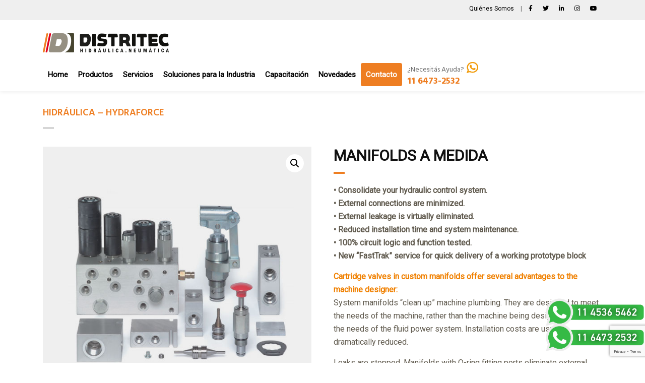

--- FILE ---
content_type: text/html; charset=UTF-8
request_url: https://www.distritec.com.ar/producto/manifolds-a-medida/
body_size: 86731
content:
<!doctype html>
<html lang="es-AR">
<head>
    <meta charset="UTF-8">
    <meta name="viewport" content="width=device-width, initial-scale=1">
    <link rel="profile" href="http://gmpg.org/xfn/11">
        <title>MANIFOLDS A MEDIDA &#8211; Distritec</title>
<meta name='robots' content='max-image-preview:large' />
	<style>img:is([sizes="auto" i], [sizes^="auto," i]) { contain-intrinsic-size: 3000px 1500px }</style>
	
            <script data-no-defer="1" data-ezscrex="false" data-cfasync="false" data-pagespeed-no-defer data-cookieconsent="ignore">
                var ctPublicFunctions = {"_ajax_nonce":"01d5808dad","_rest_nonce":"57eac1c839","_ajax_url":"\/wp-admin\/admin-ajax.php","_rest_url":"https:\/\/www.distritec.com.ar\/wp-json\/","data__cookies_type":"none","data__ajax_type":"rest","data__bot_detector_enabled":"1","data__frontend_data_log_enabled":1,"cookiePrefix":"","wprocket_detected":false,"host_url":"www.distritec.com.ar","text__ee_click_to_select":"Click to select the whole data","text__ee_original_email":"The complete one is","text__ee_got_it":"Got it","text__ee_blocked":"Blocked","text__ee_cannot_connect":"Cannot connect","text__ee_cannot_decode":"Can not decode email. Unknown reason","text__ee_email_decoder":"CleanTalk email decoder","text__ee_wait_for_decoding":"The magic is on the way!","text__ee_decoding_process":"Please wait a few seconds while we decode the contact data."}
            </script>
        
            <script data-no-defer="1" data-ezscrex="false" data-cfasync="false" data-pagespeed-no-defer data-cookieconsent="ignore">
                var ctPublic = {"_ajax_nonce":"01d5808dad","settings__forms__check_internal":"0","settings__forms__check_external":"0","settings__forms__force_protection":0,"settings__forms__search_test":"1","settings__data__bot_detector_enabled":"1","settings__sfw__anti_crawler":0,"blog_home":"https:\/\/www.distritec.com.ar\/","pixel__setting":"3","pixel__enabled":false,"pixel__url":null,"data__email_check_before_post":"1","data__email_check_exist_post":1,"data__cookies_type":"none","data__key_is_ok":true,"data__visible_fields_required":true,"wl_brandname":"Anti-Spam by CleanTalk","wl_brandname_short":"CleanTalk","ct_checkjs_key":716830451,"emailEncoderPassKey":"aa0969d9f6827bf4ab3ce4da24986684","bot_detector_forms_excluded":"W10=","advancedCacheExists":false,"varnishCacheExists":false,"wc_ajax_add_to_cart":true}
            </script>
        <link rel='dns-prefetch' href='//fd.cleantalk.org' />
<link rel='dns-prefetch' href='//fonts.googleapis.com' />
<link rel='preconnect' href='https://fonts.gstatic.com' crossorigin />
<link rel="alternate" type="application/rss+xml" title="Distritec &raquo; Feed" href="https://www.distritec.com.ar/feed/" />
<link rel="alternate" type="application/rss+xml" title="Distritec &raquo; RSS de los comentarios" href="https://www.distritec.com.ar/comments/feed/" />
<script type="text/javascript">
/* <![CDATA[ */
window._wpemojiSettings = {"baseUrl":"https:\/\/s.w.org\/images\/core\/emoji\/16.0.1\/72x72\/","ext":".png","svgUrl":"https:\/\/s.w.org\/images\/core\/emoji\/16.0.1\/svg\/","svgExt":".svg","source":{"concatemoji":"https:\/\/www.distritec.com.ar\/wp-includes\/js\/wp-emoji-release.min.js?ver=6.8.3"}};
/*! This file is auto-generated */
!function(s,n){var o,i,e;function c(e){try{var t={supportTests:e,timestamp:(new Date).valueOf()};sessionStorage.setItem(o,JSON.stringify(t))}catch(e){}}function p(e,t,n){e.clearRect(0,0,e.canvas.width,e.canvas.height),e.fillText(t,0,0);var t=new Uint32Array(e.getImageData(0,0,e.canvas.width,e.canvas.height).data),a=(e.clearRect(0,0,e.canvas.width,e.canvas.height),e.fillText(n,0,0),new Uint32Array(e.getImageData(0,0,e.canvas.width,e.canvas.height).data));return t.every(function(e,t){return e===a[t]})}function u(e,t){e.clearRect(0,0,e.canvas.width,e.canvas.height),e.fillText(t,0,0);for(var n=e.getImageData(16,16,1,1),a=0;a<n.data.length;a++)if(0!==n.data[a])return!1;return!0}function f(e,t,n,a){switch(t){case"flag":return n(e,"\ud83c\udff3\ufe0f\u200d\u26a7\ufe0f","\ud83c\udff3\ufe0f\u200b\u26a7\ufe0f")?!1:!n(e,"\ud83c\udde8\ud83c\uddf6","\ud83c\udde8\u200b\ud83c\uddf6")&&!n(e,"\ud83c\udff4\udb40\udc67\udb40\udc62\udb40\udc65\udb40\udc6e\udb40\udc67\udb40\udc7f","\ud83c\udff4\u200b\udb40\udc67\u200b\udb40\udc62\u200b\udb40\udc65\u200b\udb40\udc6e\u200b\udb40\udc67\u200b\udb40\udc7f");case"emoji":return!a(e,"\ud83e\udedf")}return!1}function g(e,t,n,a){var r="undefined"!=typeof WorkerGlobalScope&&self instanceof WorkerGlobalScope?new OffscreenCanvas(300,150):s.createElement("canvas"),o=r.getContext("2d",{willReadFrequently:!0}),i=(o.textBaseline="top",o.font="600 32px Arial",{});return e.forEach(function(e){i[e]=t(o,e,n,a)}),i}function t(e){var t=s.createElement("script");t.src=e,t.defer=!0,s.head.appendChild(t)}"undefined"!=typeof Promise&&(o="wpEmojiSettingsSupports",i=["flag","emoji"],n.supports={everything:!0,everythingExceptFlag:!0},e=new Promise(function(e){s.addEventListener("DOMContentLoaded",e,{once:!0})}),new Promise(function(t){var n=function(){try{var e=JSON.parse(sessionStorage.getItem(o));if("object"==typeof e&&"number"==typeof e.timestamp&&(new Date).valueOf()<e.timestamp+604800&&"object"==typeof e.supportTests)return e.supportTests}catch(e){}return null}();if(!n){if("undefined"!=typeof Worker&&"undefined"!=typeof OffscreenCanvas&&"undefined"!=typeof URL&&URL.createObjectURL&&"undefined"!=typeof Blob)try{var e="postMessage("+g.toString()+"("+[JSON.stringify(i),f.toString(),p.toString(),u.toString()].join(",")+"));",a=new Blob([e],{type:"text/javascript"}),r=new Worker(URL.createObjectURL(a),{name:"wpTestEmojiSupports"});return void(r.onmessage=function(e){c(n=e.data),r.terminate(),t(n)})}catch(e){}c(n=g(i,f,p,u))}t(n)}).then(function(e){for(var t in e)n.supports[t]=e[t],n.supports.everything=n.supports.everything&&n.supports[t],"flag"!==t&&(n.supports.everythingExceptFlag=n.supports.everythingExceptFlag&&n.supports[t]);n.supports.everythingExceptFlag=n.supports.everythingExceptFlag&&!n.supports.flag,n.DOMReady=!1,n.readyCallback=function(){n.DOMReady=!0}}).then(function(){return e}).then(function(){var e;n.supports.everything||(n.readyCallback(),(e=n.source||{}).concatemoji?t(e.concatemoji):e.wpemoji&&e.twemoji&&(t(e.twemoji),t(e.wpemoji)))}))}((window,document),window._wpemojiSettings);
/* ]]> */
</script>
<style id='wp-emoji-styles-inline-css' type='text/css'>

	img.wp-smiley, img.emoji {
		display: inline !important;
		border: none !important;
		box-shadow: none !important;
		height: 1em !important;
		width: 1em !important;
		margin: 0 0.07em !important;
		vertical-align: -0.1em !important;
		background: none !important;
		padding: 0 !important;
	}
</style>
<link rel='stylesheet' id='wp-block-library-css' href='https://www.distritec.com.ar/wp-includes/css/dist/block-library/style.min.css?ver=6.8.3' type='text/css' media='all' />
<style id='classic-theme-styles-inline-css' type='text/css'>
/*! This file is auto-generated */
.wp-block-button__link{color:#fff;background-color:#32373c;border-radius:9999px;box-shadow:none;text-decoration:none;padding:calc(.667em + 2px) calc(1.333em + 2px);font-size:1.125em}.wp-block-file__button{background:#32373c;color:#fff;text-decoration:none}
</style>
<link rel='stylesheet' id='wc-blocks-vendors-style-css' href='https://www.distritec.com.ar/wp-content/plugins/woocommerce/packages/woocommerce-blocks/build/wc-blocks-vendors-style.css?ver=10.2.4' type='text/css' media='all' />
<link rel='stylesheet' id='wc-blocks-style-css' href='https://www.distritec.com.ar/wp-content/plugins/woocommerce/packages/woocommerce-blocks/build/wc-blocks-style.css?ver=10.2.4' type='text/css' media='all' />
<style id='global-styles-inline-css' type='text/css'>
:root{--wp--preset--aspect-ratio--square: 1;--wp--preset--aspect-ratio--4-3: 4/3;--wp--preset--aspect-ratio--3-4: 3/4;--wp--preset--aspect-ratio--3-2: 3/2;--wp--preset--aspect-ratio--2-3: 2/3;--wp--preset--aspect-ratio--16-9: 16/9;--wp--preset--aspect-ratio--9-16: 9/16;--wp--preset--color--black: #000000;--wp--preset--color--cyan-bluish-gray: #abb8c3;--wp--preset--color--white: #ffffff;--wp--preset--color--pale-pink: #f78da7;--wp--preset--color--vivid-red: #cf2e2e;--wp--preset--color--luminous-vivid-orange: #ff6900;--wp--preset--color--luminous-vivid-amber: #fcb900;--wp--preset--color--light-green-cyan: #7bdcb5;--wp--preset--color--vivid-green-cyan: #00d084;--wp--preset--color--pale-cyan-blue: #8ed1fc;--wp--preset--color--vivid-cyan-blue: #0693e3;--wp--preset--color--vivid-purple: #9b51e0;--wp--preset--gradient--vivid-cyan-blue-to-vivid-purple: linear-gradient(135deg,rgba(6,147,227,1) 0%,rgb(155,81,224) 100%);--wp--preset--gradient--light-green-cyan-to-vivid-green-cyan: linear-gradient(135deg,rgb(122,220,180) 0%,rgb(0,208,130) 100%);--wp--preset--gradient--luminous-vivid-amber-to-luminous-vivid-orange: linear-gradient(135deg,rgba(252,185,0,1) 0%,rgba(255,105,0,1) 100%);--wp--preset--gradient--luminous-vivid-orange-to-vivid-red: linear-gradient(135deg,rgba(255,105,0,1) 0%,rgb(207,46,46) 100%);--wp--preset--gradient--very-light-gray-to-cyan-bluish-gray: linear-gradient(135deg,rgb(238,238,238) 0%,rgb(169,184,195) 100%);--wp--preset--gradient--cool-to-warm-spectrum: linear-gradient(135deg,rgb(74,234,220) 0%,rgb(151,120,209) 20%,rgb(207,42,186) 40%,rgb(238,44,130) 60%,rgb(251,105,98) 80%,rgb(254,248,76) 100%);--wp--preset--gradient--blush-light-purple: linear-gradient(135deg,rgb(255,206,236) 0%,rgb(152,150,240) 100%);--wp--preset--gradient--blush-bordeaux: linear-gradient(135deg,rgb(254,205,165) 0%,rgb(254,45,45) 50%,rgb(107,0,62) 100%);--wp--preset--gradient--luminous-dusk: linear-gradient(135deg,rgb(255,203,112) 0%,rgb(199,81,192) 50%,rgb(65,88,208) 100%);--wp--preset--gradient--pale-ocean: linear-gradient(135deg,rgb(255,245,203) 0%,rgb(182,227,212) 50%,rgb(51,167,181) 100%);--wp--preset--gradient--electric-grass: linear-gradient(135deg,rgb(202,248,128) 0%,rgb(113,206,126) 100%);--wp--preset--gradient--midnight: linear-gradient(135deg,rgb(2,3,129) 0%,rgb(40,116,252) 100%);--wp--preset--font-size--small: 13px;--wp--preset--font-size--medium: 20px;--wp--preset--font-size--large: 36px;--wp--preset--font-size--x-large: 42px;--wp--preset--spacing--20: 0.44rem;--wp--preset--spacing--30: 0.67rem;--wp--preset--spacing--40: 1rem;--wp--preset--spacing--50: 1.5rem;--wp--preset--spacing--60: 2.25rem;--wp--preset--spacing--70: 3.38rem;--wp--preset--spacing--80: 5.06rem;--wp--preset--shadow--natural: 6px 6px 9px rgba(0, 0, 0, 0.2);--wp--preset--shadow--deep: 12px 12px 50px rgba(0, 0, 0, 0.4);--wp--preset--shadow--sharp: 6px 6px 0px rgba(0, 0, 0, 0.2);--wp--preset--shadow--outlined: 6px 6px 0px -3px rgba(255, 255, 255, 1), 6px 6px rgba(0, 0, 0, 1);--wp--preset--shadow--crisp: 6px 6px 0px rgba(0, 0, 0, 1);}:where(.is-layout-flex){gap: 0.5em;}:where(.is-layout-grid){gap: 0.5em;}body .is-layout-flex{display: flex;}.is-layout-flex{flex-wrap: wrap;align-items: center;}.is-layout-flex > :is(*, div){margin: 0;}body .is-layout-grid{display: grid;}.is-layout-grid > :is(*, div){margin: 0;}:where(.wp-block-columns.is-layout-flex){gap: 2em;}:where(.wp-block-columns.is-layout-grid){gap: 2em;}:where(.wp-block-post-template.is-layout-flex){gap: 1.25em;}:where(.wp-block-post-template.is-layout-grid){gap: 1.25em;}.has-black-color{color: var(--wp--preset--color--black) !important;}.has-cyan-bluish-gray-color{color: var(--wp--preset--color--cyan-bluish-gray) !important;}.has-white-color{color: var(--wp--preset--color--white) !important;}.has-pale-pink-color{color: var(--wp--preset--color--pale-pink) !important;}.has-vivid-red-color{color: var(--wp--preset--color--vivid-red) !important;}.has-luminous-vivid-orange-color{color: var(--wp--preset--color--luminous-vivid-orange) !important;}.has-luminous-vivid-amber-color{color: var(--wp--preset--color--luminous-vivid-amber) !important;}.has-light-green-cyan-color{color: var(--wp--preset--color--light-green-cyan) !important;}.has-vivid-green-cyan-color{color: var(--wp--preset--color--vivid-green-cyan) !important;}.has-pale-cyan-blue-color{color: var(--wp--preset--color--pale-cyan-blue) !important;}.has-vivid-cyan-blue-color{color: var(--wp--preset--color--vivid-cyan-blue) !important;}.has-vivid-purple-color{color: var(--wp--preset--color--vivid-purple) !important;}.has-black-background-color{background-color: var(--wp--preset--color--black) !important;}.has-cyan-bluish-gray-background-color{background-color: var(--wp--preset--color--cyan-bluish-gray) !important;}.has-white-background-color{background-color: var(--wp--preset--color--white) !important;}.has-pale-pink-background-color{background-color: var(--wp--preset--color--pale-pink) !important;}.has-vivid-red-background-color{background-color: var(--wp--preset--color--vivid-red) !important;}.has-luminous-vivid-orange-background-color{background-color: var(--wp--preset--color--luminous-vivid-orange) !important;}.has-luminous-vivid-amber-background-color{background-color: var(--wp--preset--color--luminous-vivid-amber) !important;}.has-light-green-cyan-background-color{background-color: var(--wp--preset--color--light-green-cyan) !important;}.has-vivid-green-cyan-background-color{background-color: var(--wp--preset--color--vivid-green-cyan) !important;}.has-pale-cyan-blue-background-color{background-color: var(--wp--preset--color--pale-cyan-blue) !important;}.has-vivid-cyan-blue-background-color{background-color: var(--wp--preset--color--vivid-cyan-blue) !important;}.has-vivid-purple-background-color{background-color: var(--wp--preset--color--vivid-purple) !important;}.has-black-border-color{border-color: var(--wp--preset--color--black) !important;}.has-cyan-bluish-gray-border-color{border-color: var(--wp--preset--color--cyan-bluish-gray) !important;}.has-white-border-color{border-color: var(--wp--preset--color--white) !important;}.has-pale-pink-border-color{border-color: var(--wp--preset--color--pale-pink) !important;}.has-vivid-red-border-color{border-color: var(--wp--preset--color--vivid-red) !important;}.has-luminous-vivid-orange-border-color{border-color: var(--wp--preset--color--luminous-vivid-orange) !important;}.has-luminous-vivid-amber-border-color{border-color: var(--wp--preset--color--luminous-vivid-amber) !important;}.has-light-green-cyan-border-color{border-color: var(--wp--preset--color--light-green-cyan) !important;}.has-vivid-green-cyan-border-color{border-color: var(--wp--preset--color--vivid-green-cyan) !important;}.has-pale-cyan-blue-border-color{border-color: var(--wp--preset--color--pale-cyan-blue) !important;}.has-vivid-cyan-blue-border-color{border-color: var(--wp--preset--color--vivid-cyan-blue) !important;}.has-vivid-purple-border-color{border-color: var(--wp--preset--color--vivid-purple) !important;}.has-vivid-cyan-blue-to-vivid-purple-gradient-background{background: var(--wp--preset--gradient--vivid-cyan-blue-to-vivid-purple) !important;}.has-light-green-cyan-to-vivid-green-cyan-gradient-background{background: var(--wp--preset--gradient--light-green-cyan-to-vivid-green-cyan) !important;}.has-luminous-vivid-amber-to-luminous-vivid-orange-gradient-background{background: var(--wp--preset--gradient--luminous-vivid-amber-to-luminous-vivid-orange) !important;}.has-luminous-vivid-orange-to-vivid-red-gradient-background{background: var(--wp--preset--gradient--luminous-vivid-orange-to-vivid-red) !important;}.has-very-light-gray-to-cyan-bluish-gray-gradient-background{background: var(--wp--preset--gradient--very-light-gray-to-cyan-bluish-gray) !important;}.has-cool-to-warm-spectrum-gradient-background{background: var(--wp--preset--gradient--cool-to-warm-spectrum) !important;}.has-blush-light-purple-gradient-background{background: var(--wp--preset--gradient--blush-light-purple) !important;}.has-blush-bordeaux-gradient-background{background: var(--wp--preset--gradient--blush-bordeaux) !important;}.has-luminous-dusk-gradient-background{background: var(--wp--preset--gradient--luminous-dusk) !important;}.has-pale-ocean-gradient-background{background: var(--wp--preset--gradient--pale-ocean) !important;}.has-electric-grass-gradient-background{background: var(--wp--preset--gradient--electric-grass) !important;}.has-midnight-gradient-background{background: var(--wp--preset--gradient--midnight) !important;}.has-small-font-size{font-size: var(--wp--preset--font-size--small) !important;}.has-medium-font-size{font-size: var(--wp--preset--font-size--medium) !important;}.has-large-font-size{font-size: var(--wp--preset--font-size--large) !important;}.has-x-large-font-size{font-size: var(--wp--preset--font-size--x-large) !important;}
:where(.wp-block-post-template.is-layout-flex){gap: 1.25em;}:where(.wp-block-post-template.is-layout-grid){gap: 1.25em;}
:where(.wp-block-columns.is-layout-flex){gap: 2em;}:where(.wp-block-columns.is-layout-grid){gap: 2em;}
:root :where(.wp-block-pullquote){font-size: 1.5em;line-height: 1.6;}
</style>
<link rel='stylesheet' id='redux-extendify-styles-css' href='https://www.distritec.com.ar/wp-content/plugins/redux-framework/redux-core/assets/css/extendify-utilities.css?ver=4.4.1' type='text/css' media='all' />
<link rel='stylesheet' id='cleantalk-public-css-css' href='https://www.distritec.com.ar/wp-content/plugins/cleantalk-spam-protect/css/cleantalk-public.min.css?ver=6.68_1764097442' type='text/css' media='all' />
<link rel='stylesheet' id='cleantalk-email-decoder-css-css' href='https://www.distritec.com.ar/wp-content/plugins/cleantalk-spam-protect/css/cleantalk-email-decoder.min.css?ver=6.68_1764097442' type='text/css' media='all' />
<link rel='stylesheet' id='contact-form-7-css' href='https://www.distritec.com.ar/wp-content/plugins/contact-form-7/includes/css/styles.css?ver=5.7.7' type='text/css' media='all' />
<link rel='stylesheet' id='cms-plugin-stylesheet-css' href='https://www.distritec.com.ar/wp-content/plugins/ctcore/assets/css/cms-style.css?ver=6.8.3' type='text/css' media='all' />
<link property="stylesheet" rel='stylesheet' id='owl-carousel-css' href='https://www.distritec.com.ar/wp-content/plugins/ctcore/assets/css/owl.carousel.min.css?ver=6.8.3' type='text/css' media='all' />
<link rel='stylesheet' id='remodal-css' href='https://www.distritec.com.ar/wp-content/plugins/ctuser/acess/css/remodal.css?ver=6.8.3' type='text/css' media='all' />
<link rel='stylesheet' id='remodal-default-theme-css' href='https://www.distritec.com.ar/wp-content/plugins/ctuser/acess/css/remodal-default-theme.css?ver=6.8.3' type='text/css' media='all' />
<link rel='stylesheet' id='ctf_styles-css' href='https://www.distritec.com.ar/wp-content/plugins/custom-twitter-feeds/css/ctf-styles.min.css?ver=2.3.1' type='text/css' media='all' />
<link rel='stylesheet' id='rs-plugin-settings-css' href='https://www.distritec.com.ar/wp-content/plugins/revslider/public/assets/css/rs6.css?ver=6.2.9' type='text/css' media='all' />
<style id='rs-plugin-settings-inline-css' type='text/css'>
#rs-demo-id {}
</style>
<link rel='stylesheet' id='photoswipe-css' href='https://www.distritec.com.ar/wp-content/plugins/woocommerce/assets/css/photoswipe/photoswipe.min.css?ver=7.8.1' type='text/css' media='all' />
<link rel='stylesheet' id='photoswipe-default-skin-css' href='https://www.distritec.com.ar/wp-content/plugins/woocommerce/assets/css/photoswipe/default-skin/default-skin.min.css?ver=7.8.1' type='text/css' media='all' />
<link rel='stylesheet' id='woocommerce-layout-css' href='https://www.distritec.com.ar/wp-content/plugins/woocommerce/assets/css/woocommerce-layout.css?ver=7.8.1' type='text/css' media='all' />
<link rel='stylesheet' id='woocommerce-smallscreen-css' href='https://www.distritec.com.ar/wp-content/plugins/woocommerce/assets/css/woocommerce-smallscreen.css?ver=7.8.1' type='text/css' media='only screen and (max-width: 768px)' />
<link rel='stylesheet' id='woocommerce-general-css' href='https://www.distritec.com.ar/wp-content/plugins/woocommerce/assets/css/woocommerce.css?ver=7.8.1' type='text/css' media='all' />
<style id='woocommerce-inline-inline-css' type='text/css'>
.woocommerce form .form-row .required { visibility: visible; }
</style>
<link rel='stylesheet' id='bootstrap-css' href='https://www.distritec.com.ar/wp-content/themes/unfinityplus/assets/css/bootstrap.min.css?ver=4.0.0' type='text/css' media='all' />
<link rel='stylesheet' id='font-awesome-css' href='https://www.distritec.com.ar/wp-content/themes/unfinityplus/assets/css/font-awesome.min.css?ver=4.7.0' type='text/css' media='all' />
<link rel='stylesheet' id='vc_font_awesome_5_shims-css' href='https://www.distritec.com.ar/wp-content/plugins/js_composer/assets/lib/bower/font-awesome/css/v4-shims.min.css?ver=6.2.0' type='text/css' media='all' />
<link rel='stylesheet' id='vc_font_awesome_5-css' href='https://www.distritec.com.ar/wp-content/plugins/js_composer/assets/lib/bower/font-awesome/css/all.min.css?ver=6.2.0' type='text/css' media='all' />
<link rel='stylesheet' id='font-material-icon-css' href='https://www.distritec.com.ar/wp-content/themes/unfinityplus/assets/css/material-design-iconic-font.min.css?ver=2.2.0' type='text/css' media='all' />
<link rel='stylesheet' id='flaticon-css' href='https://www.distritec.com.ar/wp-content/themes/unfinityplus/assets/css/flaticon.css?ver=1.0.0' type='text/css' media='all' />
<link rel='stylesheet' id='font-etline-icon-css' href='https://www.distritec.com.ar/wp-content/themes/unfinityplus/assets/css/et-line.css?ver=1.0.0' type='text/css' media='all' />
<link rel='stylesheet' id='magnific-popup-css' href='https://www.distritec.com.ar/wp-content/themes/unfinityplus/assets/css/magnific-popup.css?ver=1.0.0' type='text/css' media='all' />
<link rel='stylesheet' id='unfinityplus-theme-css' href='https://www.distritec.com.ar/wp-content/themes/unfinityplus/assets/css/theme.css?ver=1.2.3' type='text/css' media='all' />
<style id='unfinityplus-theme-inline-css' type='text/css'>
#site-header-wrap #site-topbar {
                background-color: #efefef !important;
            }        @media screen and (max-width: 991px) {
            body #site-header-wrap #site-header.site-header-main {
                    background-color: #ffffff;
                }            body #main-menu-mobile .btn-nav-mobile:before, body #main-menu-mobile .btn-nav-mobile:after, body #main-menu-mobile .btn-nav-mobile span {
                    background-color: #000000;
                }        }

                @media screen and (min-width: 992px) {
            .primary-menu > li > a { font-weight: 600 !important; }.primary-menu > li > a { font-size: 15px !important; }        }
        
</style>
<link rel='stylesheet' id='unfinityplus-menu-css' href='https://www.distritec.com.ar/wp-content/themes/unfinityplus/assets/css/menu.css?ver=1.2.3' type='text/css' media='all' />
<link rel='stylesheet' id='unfinityplus-style-css' href='https://www.distritec.com.ar/wp-content/themes/unfinityplus/style.css?ver=6.8.3' type='text/css' media='all' />
<link rel='stylesheet' id='unfinityplus-google-fonts-css' href='https://fonts.googleapis.com/css?family=Montserrat%3A400%2C500%2C600%2C700%7CPoppins%3A300%2C300i%2C400%2C400i%2C500%2C500i%2C600%2C600i%2C700%2C700i%2C900%7CHind%3A300%2C400%2C500%2C600%2C700&#038;subset=latin%2Clatin-ext&#038;ver=6.8.3' type='text/css' media='all' />
<link rel='stylesheet' id='newsletter-css' href='https://www.distritec.com.ar/wp-content/plugins/newsletter/style.css?ver=9.0.8' type='text/css' media='all' />
<link rel='stylesheet' id='wp-pagenavi-css' href='https://www.distritec.com.ar/wp-content/plugins/wp-pagenavi/pagenavi-css.css?ver=2.70' type='text/css' media='all' />
<link rel="preload" as="style" href="https://fonts.googleapis.com/css?family=Roboto&#038;display=swap&#038;ver=1709725219" /><link rel="stylesheet" href="https://fonts.googleapis.com/css?family=Roboto&#038;display=swap&#038;ver=1709725219" media="print" onload="this.media='all'"><noscript><link rel="stylesheet" href="https://fonts.googleapis.com/css?family=Roboto&#038;display=swap&#038;ver=1709725219" /></noscript><script type="text/javascript" src="https://www.distritec.com.ar/wp-content/plugins/cleantalk-spam-protect/js/apbct-public-bundle.min.js?ver=6.68_1764097442" id="apbct-public-bundle.min-js-js"></script>
<script type="text/javascript" src="https://fd.cleantalk.org/ct-bot-detector-wrapper.js?ver=6.68" id="ct_bot_detector-js" defer="defer" data-wp-strategy="defer"></script>
<script type="text/javascript" src="https://www.distritec.com.ar/wp-includes/js/jquery/jquery.min.js?ver=3.7.1" id="jquery-core-js"></script>
<script type="text/javascript" src="https://www.distritec.com.ar/wp-includes/js/jquery/jquery-migrate.min.js?ver=3.4.1" id="jquery-migrate-js"></script>
<script type="text/javascript" src="https://www.distritec.com.ar/wp-content/plugins/revslider/public/assets/js/rbtools.min.js?ver=6.0.5" id="tp-tools-js"></script>
<script type="text/javascript" src="https://www.distritec.com.ar/wp-content/plugins/revslider/public/assets/js/rs6.min.js?ver=6.2.9" id="revmin-js"></script>
<script type="text/javascript" src="https://www.distritec.com.ar/wp-content/plugins/woocommerce/assets/js/jquery-blockui/jquery.blockUI.min.js?ver=2.7.0-wc.7.8.1" id="jquery-blockui-js"></script>
<script type="text/javascript" id="wc-add-to-cart-js-extra">
/* <![CDATA[ */
var wc_add_to_cart_params = {"ajax_url":"\/wp-admin\/admin-ajax.php","wc_ajax_url":"\/?wc-ajax=%%endpoint%%","i18n_view_cart":"View cart","cart_url":"https:\/\/www.distritec.com.ar","is_cart":"","cart_redirect_after_add":"no"};
/* ]]> */
</script>
<script type="text/javascript" src="https://www.distritec.com.ar/wp-content/plugins/woocommerce/assets/js/frontend/add-to-cart.min.js?ver=7.8.1" id="wc-add-to-cart-js"></script>
<script type="text/javascript" src="https://www.distritec.com.ar/wp-content/plugins/js_composer/assets/js/vendors/woocommerce-add-to-cart.js?ver=6.2.0" id="vc_woocommerce-add-to-cart-js-js"></script>
<link rel="https://api.w.org/" href="https://www.distritec.com.ar/wp-json/" /><link rel="alternate" title="JSON" type="application/json" href="https://www.distritec.com.ar/wp-json/wp/v2/product/2802" /><link rel="EditURI" type="application/rsd+xml" title="RSD" href="https://www.distritec.com.ar/xmlrpc.php?rsd" />
<meta name="generator" content="WordPress 6.8.3" />
<meta name="generator" content="WooCommerce 7.8.1" />
<link rel="canonical" href="https://www.distritec.com.ar/producto/manifolds-a-medida/" />
<link rel='shortlink' href='https://www.distritec.com.ar/?p=2802' />
<link rel="alternate" title="oEmbed (JSON)" type="application/json+oembed" href="https://www.distritec.com.ar/wp-json/oembed/1.0/embed?url=https%3A%2F%2Fwww.distritec.com.ar%2Fproducto%2Fmanifolds-a-medida%2F" />
<link rel="alternate" title="oEmbed (XML)" type="text/xml+oembed" href="https://www.distritec.com.ar/wp-json/oembed/1.0/embed?url=https%3A%2F%2Fwww.distritec.com.ar%2Fproducto%2Fmanifolds-a-medida%2F&#038;format=xml" />
<meta name="generator" content="Redux 4.4.1" /><link rel="icon" type="image/png" href="https://www.distritec.com.ar/wp-content/uploads/2020/06/favicon.png"/>	<noscript><style>.woocommerce-product-gallery{ opacity: 1 !important; }</style></noscript>
	<meta name="generator" content="Powered by WPBakery Page Builder - drag and drop page builder for WordPress."/>
<meta name="generator" content="Powered by Slider Revolution 6.2.9 - responsive, Mobile-Friendly Slider Plugin for WordPress with comfortable drag and drop interface." />
<script type="text/javascript">function setREVStartSize(e){
			//window.requestAnimationFrame(function() {				 
				window.RSIW = window.RSIW===undefined ? window.innerWidth : window.RSIW;	
				window.RSIH = window.RSIH===undefined ? window.innerHeight : window.RSIH;	
				try {								
					var pw = document.getElementById(e.c).parentNode.offsetWidth,
						newh;
					pw = pw===0 || isNaN(pw) ? window.RSIW : pw;
					e.tabw = e.tabw===undefined ? 0 : parseInt(e.tabw);
					e.thumbw = e.thumbw===undefined ? 0 : parseInt(e.thumbw);
					e.tabh = e.tabh===undefined ? 0 : parseInt(e.tabh);
					e.thumbh = e.thumbh===undefined ? 0 : parseInt(e.thumbh);
					e.tabhide = e.tabhide===undefined ? 0 : parseInt(e.tabhide);
					e.thumbhide = e.thumbhide===undefined ? 0 : parseInt(e.thumbhide);
					e.mh = e.mh===undefined || e.mh=="" || e.mh==="auto" ? 0 : parseInt(e.mh,0);		
					if(e.layout==="fullscreen" || e.l==="fullscreen") 						
						newh = Math.max(e.mh,window.RSIH);					
					else{					
						e.gw = Array.isArray(e.gw) ? e.gw : [e.gw];
						for (var i in e.rl) if (e.gw[i]===undefined || e.gw[i]===0) e.gw[i] = e.gw[i-1];					
						e.gh = e.el===undefined || e.el==="" || (Array.isArray(e.el) && e.el.length==0)? e.gh : e.el;
						e.gh = Array.isArray(e.gh) ? e.gh : [e.gh];
						for (var i in e.rl) if (e.gh[i]===undefined || e.gh[i]===0) e.gh[i] = e.gh[i-1];
											
						var nl = new Array(e.rl.length),
							ix = 0,						
							sl;					
						e.tabw = e.tabhide>=pw ? 0 : e.tabw;
						e.thumbw = e.thumbhide>=pw ? 0 : e.thumbw;
						e.tabh = e.tabhide>=pw ? 0 : e.tabh;
						e.thumbh = e.thumbhide>=pw ? 0 : e.thumbh;					
						for (var i in e.rl) nl[i] = e.rl[i]<window.RSIW ? 0 : e.rl[i];
						sl = nl[0];									
						for (var i in nl) if (sl>nl[i] && nl[i]>0) { sl = nl[i]; ix=i;}															
						var m = pw>(e.gw[ix]+e.tabw+e.thumbw) ? 1 : (pw-(e.tabw+e.thumbw)) / (e.gw[ix]);					
						newh =  (e.gh[ix] * m) + (e.tabh + e.thumbh);
					}				
					if(window.rs_init_css===undefined) window.rs_init_css = document.head.appendChild(document.createElement("style"));					
					document.getElementById(e.c).height = newh+"px";
					window.rs_init_css.innerHTML += "#"+e.c+"_wrapper { height: "+newh+"px }";				
				} catch(e){
					console.log("Failure at Presize of Slider:" + e)
				}					   
			//});
		  };</script>
		<style type="text/css" id="wp-custom-css">
			#body {font-family: "Roboto" !important;}

#site-topbar-3 {
float: right;
width: 420px; 
padding-top: 8px; 
font-family: "Roboto"; 
font-weight: 500 !important; 
font-size:12px;
}

.main-navigation{float: right; position:absolute; right:90px;}

.buscador-header{width: 30%;}
.quienes-somos {float:left; padding-left: 10px; padding-right:10px;}
.quienes-somos a {color:#000;     padding-left: 10px;
    padding-right: 10px;}
.quienes-somos a:hover {color:#ee7e22;}
#site-header-wrap.header-layout3 #site-topbar {
    background-color: #15191a;
    padding: 20px 0;
}

.redes-header{float:right;}
.redes-header a {color:#000; padding-left:10px; padding-right:10px;}

.redes-header a:hover {color:#ee7e22;}

.main-navigation ul {
	float:left;
}
.contacto-home{
	float:right; width: 160px;
    padding-left: 10px;
}
.text-header {float:left; font-size:14px; line-height: 28px;}
.phone  {float:left; font-size:18px; font-weight: 800; color: #ee7e22; line-height: 17px;}

.boton-home a {color:#fff !important;}

#site-header-wrap .site-branding {flex-grow: 0;}

.primary-menu > li > a {padding: 0 10px;}

ico-wp-header {float:left;}

#site-header-wrap.header-layout3 .site-header-main .primary-menu > li > a {color:#000;}

.mas-info-cap {
	border-radius: 4px;
-moz-border-radius: 4px;
-webkit-border-radius: 4px;
    border: 1px solid #ffffff;
    color: #fff;
    padding: 8px 20px 8px 20px;
	font-size:14px;
	font-weight:600;
}
.mas-info-cap:hover {
	background-color:#fff;
	color:#46442f
}

.btn.btn-primary-white {color:#ee7e22;}

.btn.btn-primary-white:hover {background:#ee7e22; color: #fff; border-color: #ee7e22;}

#form-news{float:left;}
#enviar {float:left;}
#enviar input[type="submit"] {background-color: #6a6559; color:#fff; border: 0px;     border-radius: 0px;
	font-family:roboto
}

.vc_images_carousel .vc_carousel-control .icon-next:before {
	color:#74797b; right: -60px; content: '\f2fc';
}


.vc_images_carousel .vc_carousel-control .icon-prev:before {
	color:#74797b; left: -60px;
}

.ct-grid-blog-layout2 .item-more {flex-grow: 0;}

.footer-contacto{font-family: roboto; font-size: 24px; font-weight: 600;}

.site-footer .top-footer a {color:#fff;}
.footer-tel {color:#fff; font-size:14px;}
.footer-mail {color:#fff; font-size:14px; line-height: 4;}

.footer-asesor i {color:#fff; font-size:12px;}
.redes-footer {color:#fff;}
.redes-footer-icon {padding-right:10px;}

.copyright-footer {font-size:10px; color:#fff;}
.copyright-footer-2 {font-size:10px; color:#fff;}
.bottom-copyright p {font-size:10px; color:#fff !important;}

#sidebar-productos-interno{float:left; width: 100%;}

.wpcf7-form .wpcf7-form-control:not(.wpcf7-submit) {background-color:#fff;
	width: 470px;
}

.contacto .wpcf7-form .wpcf7-form-control:not(.wpcf7-submit) {background-color:#fff;
	width:556px;
}

.newsletters .wpcf7-form .wpcf7-form-control:not(.wpcf7-submit) {background-color:#efefef;
width:100%;
}



/*---LAU---*/
.linea-naranja{
	width:22px;
	height:4px;
	background-color:#ee7e22;
	margin-bottom:20px
}
.linea-naranja-centrada{
	width:22px;
	height:4px;
	background-color:#ee7e22;
	margin:0 auto 20px auto;
}
.linea-gris{
	width:22px;
	height:4px;
	background-color:#d6d6d6;
	margin-bottom:20px
}
.light {
	font-size:20px;
	font-weight: 300;
}
h1, h2, h3, h4, h5, h6, .h1, .h2, .h3, .h4, .h5, .h6 {
    font-family: Roboto, sans-serif;
		font-weight: 800;
}
p {
    color:#605a4e;
	    font-family: Roboto, sans-serif;
}
a {
    color: #ee7e22;
}
.home-asesor{
	color:#605a4e
}
.home-asesor i{
	color:#ee7e22;
	margin-right:7px;
}
.blanco{
	color:#fff
}

.btn.btn-primary-secondary {
    color: #fff;
		font-family: Roboto, sans-serif;
	padding-left:120px;
	padding-right:120px;
}
.btn, button, .button, input[type="submit"] {
    background-color: #ee7e22;
    font-size: 14px;
    -webkit-border-radius: 4px;
-moz-border-radius: 4px;
border-radius: 4px;
	border-color:#ee7e22;
	font-family: roboto;
}
.btn:hover{
	background-color: #605a4e;
	border-color:#605a4e;
}

.primary-menu > li > a {
    font-size: 15px !important;
}

.primary-menu > li:last-child {
    background-color:#ee7e22;
		border-radius:4px;
}

.primary-menu > li:Hover:last-child {
    background-color:#969082;
		border-radius:4px;
}

#site-header-wrap.header-layout3 .site-header-main .primary-menu > li:last-child > a {
    color: #fff;
}

#site-header-wrap.header-layout3 .site-header-main{
	margin-top:10px;
	padding-bottom:10px;
}
#site-header-wrap.header-layout3 .site-header-main .primary-menu > li > a {
		line-height: 30px;
		margin: 8px 0 8px 0;
}
.naranja{
	color:#f08000;
}
.linea-marron{
	width:320px;
	height:4px;
	background-color:#999385;
	margin-top:20px;
	margin-bottom:20px
}
#ancho-maximo{
	max-width:1130px;
	margin: 0px auto 0px auto;
	padding-left:10px;
	padding-right:10px;
}
.ancho-maximo{
	max-width:1130px;
	margin: 0px auto 0px auto;
		padding-left:10px;
	padding-right:10px;

}
h4{
	font-weight: 500;
	margin-bottom: 0px;
}
.ct-grid-blog-layout2 .item-category {
   margin-top:10px;
}
.ct-grid-blog-layout2 .item-category a {
    color: #ee7e22;
    background-color: #fff;
    font-size: 14px;
    line-height: 23px;
    padding: 0 10px;
}
.ct-grid-blog-layout2 .item-title a {
	    color: #000;
}

.ct-grid-blog-default .item-more, .ct-grid-blog-layout1 .item-more, .ct-grid-blog-layout2 .item-more, .ct-grid-blog-layout4 .item-more, .ct-grid-blog-default .item-comment, .ct-grid-blog-layout1 .item-comment, .ct-grid-blog-layout2 .item-comment, .ct-grid-blog-layout4 .item-comment {
    border-radius: 4px;
    -moz-border-radius: 4px;
    -webkit-border-radius: 4px;
    border: 1px solid #ee7e22;
    color: #ee7e22;
    padding: 8px 20px 8px 20px;
    font-size: 14px;
    font-weight: 600;
		font-family:roboto;
	   text-transform: uppercase;
}
.ct-grid-blog-layout2 .item-more:hover {
	    color: #fff;
	 border-radius: 4px;
    -moz-border-radius: 4px;
    -webkit-border-radius: 4px;
    border: 1px solid #ee7e22;
    padding: 8px 20px 8px 20px;
		background-color:#ee7e22;
}
.btn-naranja{
	border-radius: 4px;
    -moz-border-radius: 4px;
    -webkit-border-radius: 4px;
    border: 1px solid #ee7e22;
    color: #ee7e22;
    padding: 8px 20px 8px 20px;
    font-size: 14px;
    font-weight: 600;
		font-family:roboto;
	   text-transform: uppercase;
}
.btn-naranja:hover{
    color: #fff;
		background-color:#ee7e22;
}
.btn.btn-secondary {
    background-color: #efefef;
    border-color: #efefef;
    color: #ee7e22;
		font-family: roboto;
}
	.desktop {
	visibility:visible;
	display: block !important;

	}
	.cel {
	visibility:hidden;
	display: none !important;
	}
.btn-hb {
	background-color:#6371b9;
	border-radius:4px;
	padding:10px;
	width:100%;
		text-align:center;

}
.btn-hb a,.btn-intro a,.btn-electro a,.btn-plc a   {
	color:#fff;
	margin: 0 auto 0 auto;
	font-weight:600
}

.btn-hb:hover, .btn-intro:hover, .btn-electro:hover, .btn-plc:hover {
	background-color:#fff;
	border-radius:4px;
	padding:10px;
	width:100%;
		text-align:center;
	
}
.btn-hb a:hover, .btn-intro a:hover, .btn-electro a:hover, .btn-plc a:hover{
	color:#46442f	
}
.btn-intro {
	background-color:#fd441c;
	border-radius:4px;
	padding:10px;
	width:100%;
		text-align:center;

}
.btn-electro {
	background-color:#399883;
	border-radius:4px;
	padding:10px;
	width:100%;
		text-align:center;

}
.btn-plc {
	background-color:#c062ac;
	border-radius:4px;
	padding:10px;
	width:100%;
		text-align:center;

}
.primary-menu .sub-menu {
    list-style: none;
    margin: 0;
    position: absolute;
    background: #969082;
	  z-index: 9000;
}
.primary-menu .sub-menu > li > a{
	color:#fff;
	font-weight:600;
		border-bottom: 1px solid #fff;
			font-family: roboto;

}

#secondary .widget:not(.widget_search) {
    /* border: 1px solid #e5e5e5; */
    padding: 30px;
    background-color: #efefef;
		border:none;
	   margin-top: -80px;
}

#content .widget_nav_menu ul li a {
			color: #ee7e22;
	    font-size: 20px;
	    font-weight: 600;

}


#content .widget_nav_menu ul.sub-menu li a{
    display: inline-block;
    font-size: 15px;
    line-height: normal;
    color: #000;
    font-weight: 500;
}
#content .widget_nav_menu ul.sub-menu li:hover{
		background-color:#fff;
		width:100%;
}

.wpb_wrapper .woocommerce .products .product .button {
	border-radius: 4px;
	padding: 5px 13px;
    line-height: 20px;
	font-weight: 600;
}
.btn-presupuesto {
    background-color: #6a6559;
    color: #fff;
    border: 0px;
    border-radius: 0px;
    font-family: roboto;
}

.ct-grid-blog-layout2 .item-more i, .ct-grid-blog-layout4 .item-more i {
    visibility: hidden;
}

.single-product #primary .woocommerce-tabs ul.wc-tabs {
    padding: 0;
    margin-bottom: 50px;
    text-align: center;
    visibility: hidden;
    display: none;
}

.btn-marron {
    background-color: #969083;
    font-size: 14px;
    border: 2px solid #969083;
    color: #fff;
    text-transform: capitalize;
    padding: 0 40px;
    line-height: 41px;
    -webkit-transition: all 260ms linear 0ms;
    -khtml-transition: all 260ms linear 0ms;
    -moz-transition: all 260ms linear 0ms;
    -ms-transition: all 260ms linear 0ms;
    -o-transition: all 260ms linear 0ms;
    transition: all 260ms linear 0ms;
    -webkit-border-radius: 4px;
    -khtml-border-radius: 4px;
    -moz-border-radius: 4px;
    -ms-border-radius: 4px;
    -o-border-radius: 4px;
    border-radius: 4px;
    position: relative;
    display: inline-block;
    text-align: center;
    cursor: pointer;
    position: relative;
    font-weight: 600;
    outline: none;
	margin-left:10px
}
	
.btn-marron:hover {
	color:#fff;
	background-color:#605a4f;
	border: 2px solid #605a4f;
}
.btn-marron:focus {
	color:#fff;
	background-color:#000;
	border: 2px solid #000;
}
.single-product #primary .entry-summary .entry-title {
    font-size: 30px;
    line-height: normal;
    font-weight: 600;
}



.form-presu{
background-color:#efefef;
	max-width:507px;
	margin-top:10px;
	padding:20px;
}

.woocommerce input[type="text"], .woocommerce input[type="email"],
.woocommerce textarea{
		border-radius:4px;
				font-family: "Roboto";
}
/*.wpcf7-form .wpcf7-form-control:not(.wpcf7-submit) {
    width: 470px;
}*/

input[type="text"],input[type="email"],
textarea{
		border-radius:4px;
				font-family: "Roboto";

}

.woocommerce-page .site #content input[type="submit"]{
			border-radius:4px;
			text-transform: uppercase;

}
.wpcf7-form .wpcf7-form-control-wrap {
    margin-bottom: 0px;
    display: block;
	width: 555px;
}


.single-product #primary .product_meta .posted_in a, .single-product #primary .product_meta .posted_in{
	    color: #969082;
}
.whatsapp {
    position: fixed;
    right: 0px;
    bottom: 70px;
		z-index:5000;
		width: 200px
}
.whatsapp2 {
    position: fixed;
    right: 0px;
    bottom: 20px;
		z-index:5000;
			width: 200px

}
.migaja {
	font-size:19px;
	color:#ee7e22;
	font-weight:600;
	margin-top:-60px;
	margin-bottom:15px
}
.producto-migaja{
	position:absolute;
	top:-20px;
	left:0px
}
#secondary .widget .widget-title {
    font-size: 17px;
    font-weight: 500;
    text-transform: uppercase;
    /* margin-bottom: 30px; */
    margin-top: 40px;
}
.widget_ct_recent_posts .entry-title a {
    color: inherit;
    font-family: Roboto;
}
#secondary .widget {
    padding: 15px;
    background: #efefef;
}
.single-post .content-area .entry-author-info {
    visibility: hidden;
    display: none;
	
}


/*---FIN LAU---*/
/*---RESPONSIVE AJUSTES---*/
@media screen and (max-width: 991px){
	#site-topbar-3 {
		width: 410px; 
		margin-right:10px;
}
	.desktop {
	visibility:hidden;
	display: none !important;
	}
	.cel {
	visibility:visible;
	display: block !important;

	}
	#site-topbar-3 {
    width: 410px;
    margin-right: 10px;
    visibility: hidden;
    display: none;
}

}

@media screen and (max-width: 440px){

#site-topbar-3 {
	width: 350px;
		padding-top: 8px; 
	font-size:12px;
	margin-right: -15px;
		
}
.quienes-somos {
    float: left;
    padding-left: 3px;
    padding-right: 3px;
}
	.quienes-somos a {
		padding-left: 5px;
 		padding-right: 5px;
}
.fa {
		letter-spacing: -20px;
	padding-right:20px;
	}
.h-btn-search{
		margin-right:20px;
		z-index:9000;
	  margin-left: -10px;
	}
	.btn.btn-primary-secondary {
		width:100%;
		padding-left: 0px;
    padding-right: 0px;
}
	
.desktop {
	visibility:hidden;
	display: none !important;
	}
	.cel {
	visibility:visible;
			display: block !important;
	}
.vc_images_carousel .vc_carousel-indicators li {
    display: inline-block;
    width: 10px;
    height: 10px;
    margin: 1px;
    text-indent: -999px;
    border-radius: 10px;
    cursor: pointer;
    border: 1px solid #969082;
    background-color: #969082;
}


}
@media screen and (max-width: 1290px){
	.main-navigation {
    float: right;
    position: relative;
    left:0px
}
}
	/*---FIN RESPONSIVE AJUSTES---*/
.wp-image-1130{
	margin-left:5px;
	margin-top:-5px;
}
.single-post .content-area .entry-header, .single-sermon .content-area .entry-header {
   max-width: 820px;
    text-align: center;
    margin: 0 auto 23px;
}
.single-post .content-area .entry-header .entry-meta{
    display: none;
    visibility: hidden;
}
/* #comments{
	   display: none;
    visibility: hidden;
}*/
		</style>
		<style id="cms_theme_options-dynamic-css" title="dynamic-css" class="redux-options-output">.primary-menu > li > a{font-family:Roboto;font-display:swap;}.site-footer .top-footer{background-color:#969082;}.site-footer .bottom-footer{background-color:#6a6559;}a{color:#b09991;}a:hover{color:#927e77;}a:active{color:#927e77;}body{font-display:swap;}h1,.h1,.text-heading{font-display:swap;}h2,.h2{font-display:swap;}h3,.h3{font-display:swap;}h4,.h4{font-display:swap;}h5,.h5{font-display:swap;}h6,.h6{font-display:swap;}</style><noscript><style> .wpb_animate_when_almost_visible { opacity: 1; }</style></noscript>	
	<!-- Google Tag Manager -->
<script>(function(w,d,s,l,i){w[l]=w[l]||[];w[l].push({'gtm.start':
new Date().getTime(),event:'gtm.js'});var f=d.getElementsByTagName(s)[0],
j=d.createElement(s),dl=l!='dataLayer'?'&l='+l:'';j.async=true;j.src=
'https://www.googletagmanager.com/gtm.js?id='+i+dl;f.parentNode.insertBefore(j,f);
})(window,document,'script','dataLayer','GTM-T8GL3MQ');</script>
<!-- End Google Tag Manager -->
	
<!-- Global site tag (gtag.js) - Google Analytics -->
<script async src="https://www.googletagmanager.com/gtag/js?id=UA-20006810-1"></script>
<script>
  window.dataLayer = window.dataLayer || [];
  function gtag(){dataLayer.push(arguments);}
  gtag('js', new Date());

  gtag('config', 'UA-20006810-1');
</script>
	
	
</head>

<body class="wp-singular product-template-default single single-product postid-2802 wp-theme-unfinityplus theme-unfinityplus woocommerce woocommerce-page woocommerce-no-js group-blog visual-composer wpb-js-composer js-comp-ver-6.2.0 vc_responsive">
	
	<!-- Google Tag Manager (noscript) -->
<noscript><iframe src="https://www.googletagmanager.com/ns.html?id=GTM-T8GL3MQ"
height="0" width="0" style="display:none;visibility:hidden"></iframe></noscript>
<!-- End Google Tag Manager (noscript) -->
	
<div id="page" class="site">
    <header id="masthead" class="site-header">
    <div id="site-header-wrap" class="header-layout3 fixed-height no-sticky">
		
		 <div class="container">	
		 <div id="site-topbar-3">
			 
			
			  <div class="redes-header"><a href="https://www.distritec.com.ar/quienes-somos/"> Quiénes Somos </a>  | <a class="h-social" href="https://www.facebook.com/DistritecSa" target="_blank"><i class="fa fa-facebook"></i></a><a class="h-social" href="https://twitter.com/DistritecSA" target="_blank"><i class="fa fa-twitter"></i></a><a class="h-social" href="https://www.linkedin.com/company/distritec-s-a-" target="_blank"><i class="fa fa-linkedin"></i></a><a class="h-social" href="https://www.instagram.com/distritecok/" target="_blank"><i class="fa fa-instagram"></i></a><a class="h-social" href="https://www.youtube.com/user/DistritecSA" target="_blank"><i class="fa fa-youtube"></i></a>     </div>  
		</div>
				
		
		</div>
		
		     <div id="site-topbar">
			
			
            
        </div>
   
		
        <div id="site-header" class="site-header-main">
            <div class="container">
                <div class="row">
                    <div class="site-branding">
                        <a class="logo-light" href="https://www.distritec.com.ar/" title="Distritec" rel="home"><img src="https://www.distritec.com.ar/wp-content/uploads/2020/05/logo-distritec.png" alt="Logo Light"/></a><a class="logo-dark" href="https://www.distritec.com.ar/" title="Distritec" rel="home"><img src="https://www.distritec.com.ar/wp-content/uploads/2020/05/logo-distritec.png" alt="Logo Dark"/></a>                    </div>
                    <div class="site-navigation">
                        <nav class="main-navigation">
                            <div class="main-navigation-inner">
				
                                <div class="menu-mobile-close"><i class="zmdi zmdi-close"></i></div>
                                    <div class="header-mobile-search">
        <form role="search" method="get" action="https://www.distritec.com.ar/">
            <input type="text" placeholder="Buscar..." name="s" class="search-field" />
            <button type="submit" class="search-submit"><i class="fa fa-search"></i></button>
        </form>
    </div>
                                <ul id="mastmenu" class="primary-menu clearfix"><li id="menu-item-1612" class="menu-item menu-item-type-post_type menu-item-object-page menu-item-home menu-item-1612"><a href="https://www.distritec.com.ar/" class="no-one-page">Home</a></li>
<li id="menu-item-904" class="menu-item menu-item-type-custom menu-item-object-custom menu-item-904"><a href="https://www.distritec.com.ar/wordpress/productos/" class="no-one-page">Productos</a></li>
<li id="menu-item-1588" class="menu-item menu-item-type-post_type menu-item-object-page menu-item-1588"><a href="https://www.distritec.com.ar/servicios/" class="no-one-page">Servicios</a></li>
<li id="menu-item-1678" class="menu-item menu-item-type-post_type menu-item-object-page menu-item-1678"><a href="https://www.distritec.com.ar/soluciones-para-la-industria/" class="no-one-page">Soluciones para la Industria</a></li>
<li id="menu-item-3797" class="menu-item menu-item-type-custom menu-item-object-custom menu-item-home menu-item-has-children menu-item-3797"><a href="https://www.distritec.com.ar/#capacitacion" class="no-one-page">Capacitación</a>
<ul class="sub-menu">
	<li id="menu-item-3785" class="menu-item menu-item-type-post_type menu-item-object-page menu-item-3785"><a href="https://www.distritec.com.ar/capacitacion-seminario-hidraulica-basica/" class="no-one-page">Seminario Hidráulica Básica</a></li>
	<li id="menu-item-3784" class="menu-item menu-item-type-post_type menu-item-object-page menu-item-3784"><a href="https://www.distritec.com.ar/capacitacion-seminario-neumatica-basica/" class="no-one-page">Seminario Neumática Básica</a></li>
	<li id="menu-item-3952" class="menu-item menu-item-type-post_type menu-item-object-page menu-item-3952"><a href="https://www.distritec.com.ar/automatizacion-electroneumatica-industrial/" class="no-one-page"><span style="color:#000">CURSOS PRESENCIALES:</span><br>Automatización Electroneumática Industrial</a></li>
	<li id="menu-item-3971" class="menu-item menu-item-type-post_type menu-item-object-page menu-item-3971"><a href="https://www.distritec.com.ar/introduccion-a-la-neumatica-y-sus-componentes/" class="no-one-page">Introducción a la Neumática y sus Componentes</a></li>
	<li id="menu-item-4048" class="menu-item menu-item-type-post_type menu-item-object-page menu-item-4048"><a href="https://www.distritec.com.ar/hidraulica-basica/" class="no-one-page">Hidráulica Básica</a></li>
</ul>
</li>
<li id="menu-item-2424" class="menu-item menu-item-type-post_type menu-item-object-page menu-item-2424"><a href="https://www.distritec.com.ar/novedades/" class="no-one-page">Novedades</a></li>
<li id="menu-item-2372" class="menu-item menu-item-type-post_type menu-item-object-page menu-item-2372"><a href="https://www.distritec.com.ar/contacto/" class="no-one-page">Contacto</a></li>
</ul>								<div class="contacto-home">
									<span class="text-header">¿Necesitás Ayuda?</span>
									<span class="ico-wp-header"><img src="https://www.distritec.com.ar/wp-content/uploads/2020/11/whatsapp-icono-header-HOME.png" alt="" class="wp-image-1130"/></span>
                    <span class="phone">11 6473-2532</span>
                 
									
									</div>
                                <div class="social-mobile">                <a class="h-social" href="" target="_self"><i class="fa fa-facebook"></i></a>        <a class="h-social" href="" target="_self"><i class="fa fa-twitter"></i></a>        <a class="h-social" href="" target="_self"><i class="fa fa-linkedin"></i></a></div>                            </div>
                        </nav>
                       
                    </div>
                    <div class="menu-mobile-overlay"></div>
                </div>
            </div>
            <div id="main-menu-mobile">
                <span class="btn-nav-mobile open-menu">
                    <span></span>
                </span>
            </div>
        </div>
    </div>
</header>
	    <div id="content" class="site-content">
    	<div class="content-inner">
    <div class="container content-container">
        <div class="row content-row">
            <div id="primary"  class="content-area content-full-width col-12">
                <main id="main" class="site-main">
                    <div class="woocommerce-notices-wrapper"></div><div id="product-2802" class="product type-product post-2802 status-publish first instock product_cat-hidraulica product_cat-hydraforce has-post-thumbnail shipping-taxable product-type-simple">

	<div class="woocommerce-product-gallery woocommerce-product-gallery--with-images woocommerce-product-gallery--columns-4 images" data-columns="4" style="opacity: 0; transition: opacity .25s ease-in-out;">
	<div class="woocommerce-product-gallery__wrapper">
		<div data-thumb="https://www.distritec.com.ar/wp-content/uploads/2020/08/manifolds-100x100.jpg" data-thumb-alt="" class="woocommerce-product-gallery__image"><a href="https://www.distritec.com.ar/wp-content/uploads/2020/08/manifolds.jpg"><img width="600" height="600" src="https://www.distritec.com.ar/wp-content/uploads/2020/08/manifolds.jpg" class="wp-post-image" alt="" title="manifolds" data-caption="" data-src="https://www.distritec.com.ar/wp-content/uploads/2020/08/manifolds.jpg" data-large_image="https://www.distritec.com.ar/wp-content/uploads/2020/08/manifolds.jpg" data-large_image_width="600" data-large_image_height="600" decoding="async" fetchpriority="high" srcset="https://www.distritec.com.ar/wp-content/uploads/2020/08/manifolds.jpg 600w, https://www.distritec.com.ar/wp-content/uploads/2020/08/manifolds-300x300.jpg 300w, https://www.distritec.com.ar/wp-content/uploads/2020/08/manifolds-100x100.jpg 100w" sizes="(max-width: 600px) 100vw, 600px" /></a></div>	</div>
</div>

	<div class="summary entry-summary">
		<h1 class="product_title entry-title">MANIFOLDS A MEDIDA</h1><p class="price"></p>
<div class="woocommerce-product-details__short-description">
	<div class="linea-naranja"></div>
<p><strong>• Consolidate your hydraulic control system.</strong><br />
<strong>• External connections are minimized.</strong><br />
<strong>• External leakage is virtually eliminated.</strong><br />
<strong>• Reduced installation time and system maintenance.</strong><br />
<strong>• 100% circuit logic and function tested.</strong><br />
<strong>• New “FastTrak” service for quick delivery of a working prototype block</strong></p>
<p><strong class="naranja">Cartridge valves in custom manifolds offer several advantages to the machine designer:</strong><br />
System manifolds “clean up” machine plumbing. They are designed to meet the needs of the machine, rather than the machine being designed to meet the needs of the fluid power system. Installation costs are usually dramatically reduced.</p>
<p>Leaks are stopped. Manifolds with O-ring fitting ports eliminate external leakage, which frequently prohibited the use of hydraulics in many applications.</p>
<p>Downtime and service of integrated circuit manifolds is reduced to seconds. Components can be changed without disturbing plumbing or unstacking tie rod-type hardware.</p>
<p>Integrated hydraulic circuits can be centralized on a machine, or strategically scattered to optimize plumbing logistics. There is no universally-right method for installation. Cartridge circuits in custom manifolds offer unequalled flexibility.<br />
HydraForce is both a supplier of custom integrated circuit manifolds and a supporter of our Distributors and customers who design and fabricate their own manifolds.</p>
<p><strong class="naranja">HydraForce System Manifolds</strong><br />
Our custom integrated manifolds are the highest quality in the world.<br />
Manifold surfaces are fly-cut to assure squareness and exact sizing where precise location control is required.</p>
<p>Every manifold supplied by HydraForce goes through a minimum of four cleaning and deburring operations, including thermal-deburring.</p>
<p>All aluminum manifolds are anodized for cleanliness, added surface hardening, and corrosion resistance. Ductile iron and steel manifolds are zinc plated.</p>
<p>A customer/product-specific assembly control plan and an assembly drawing are prepared for every manifold product.</p>
<p>Every U.S. manifold is hydraulic function tested to a documented customer/product-specific test procedure. Manifolds produced at our U.S. and U.K. facilities conform to the requirements of ISO 9001 and QS 9000 Certified Standards.</p>
<p>HydraForce will mount customer specified fittings or other components not of our manufacture on request where feasible.</p>
<p><strong class="naranja">Support Services to Manifold Makers</strong><br />
HydraForce is pleased to offer assistance to local integrated circuit designers and suppliers.<br />
HydraForce offers our AutoCad-based library at nominal cost to users of our hardware. The library includes product shapes, circuit symbols, cavities, ports, and many other features which facilitate manifold design or service documentation. In addition, the library can be translated into other formats to be read into other CAD software.</p>
<p>HydraForce Certification. Any manifold supplier may request an audit by HydraForce as a step to formal HydraForce Certification as a qualified producer. Candidates will be required to demonstrate standard procedures utilizing advanced quality planning concepts, SPC, gauge and equipment management systems, manifold assembly control plans, etc.</p>
<p>Cavity Forming Tools. We inventory standard general-purpose tools which are suitable for limited production of aluminum or steel blocks. High production carbide-tipped tools are available on special order. We offer these tools at nominal cost and are pleased to supply tool drawings on request at no cost.</p>
<p>Manifold Accessory Hardware. We are pleased to provide our customers with a variety of associated hardware, commonly used in custom integrated manifold design, often difficult to obtain cost-effectively in lower quantities: Pressed-in plugs; SAE and NPTF plugs; Orifice discs; Cavity plugs; Screen cartridges.</p>
<p><a id="presu" name="presu"></a></p>
<p><a class="btn-marron" href="#presu" style="margin-left:-2px">SOLICITAR PRESUPUESTO</a></p>
<div id="form-presu" class="form-presu" style="display: none;">
<h3><span class="light">Solicitá</span><br />
PRESUPUESTO</h3>
<div class="linea-naranja"></div>

<div class="wpcf7 no-js" id="wpcf7-f2666-p2802-o1" lang="es-AR" dir="ltr">
<div class="screen-reader-response"><p role="status" aria-live="polite" aria-atomic="true"></p> <ul></ul></div>
<form action="/producto/manifolds-a-medida/#wpcf7-f2666-p2802-o1" method="post" class="wpcf7-form init" aria-label="Formulario de contacto" novalidate="novalidate" data-status="init">
<div style="display: none;">
<input type="hidden" name="_wpcf7" value="2666" />
<input type="hidden" name="_wpcf7_version" value="5.7.7" />
<input type="hidden" name="_wpcf7_locale" value="es_AR" />
<input type="hidden" name="_wpcf7_unit_tag" value="wpcf7-f2666-p2802-o1" />
<input type="hidden" name="_wpcf7_container_post" value="2802" />
<input type="hidden" name="_wpcf7_posted_data_hash" value="" />
<input type="hidden" name="_wpcf7_recaptcha_response" value="" />
</div>
<p><label> Nombre / Apellido* <span class="wpcf7-form-control-wrap" data-name="your-name"><input size="40" class="wpcf7-form-control wpcf7-text wpcf7-validates-as-required" aria-required="true" aria-invalid="false" value="" type="text" name="your-name" /></span> </label>
</p>
<p><label> Email* <span class="wpcf7-form-control-wrap" data-name="your-email"><input size="40" class="wpcf7-form-control wpcf7-text wpcf7-email wpcf7-validates-as-required wpcf7-validates-as-email" aria-required="true" aria-invalid="false" value="" type="email" name="your-email" /></span> </label>
</p>
<p><label> Empresa* <span class="wpcf7-form-control-wrap" data-name="your-empresa"><input size="40" class="wpcf7-form-control wpcf7-text wpcf7-validates-as-required" aria-required="true" aria-invalid="false" value="" type="text" name="your-empresa" /></span> </label>
</p>
<p><label> Teléfono* <span class="wpcf7-form-control-wrap" data-name="telefono"><input size="40" class="wpcf7-form-control wpcf7-text" aria-invalid="false" value="" type="text" name="telefono" /></span> </label>
</p>
<p><label> Comentario <span class="wpcf7-form-control-wrap" data-name="your-message"><textarea cols="40" rows="10" class="wpcf7-form-control wpcf7-textarea" aria-invalid="false" name="your-message"></textarea></span> </label>
</p>
<p><input class="wpcf7-form-control has-spinner wpcf7-submit" type="submit" value="Enviar" />
</p><input type="hidden" id="ct_checkjs_cf7_04025959b191f8f9de3f924f0940515f" name="ct_checkjs_cf7" value="0" /><script >setTimeout(function(){var ct_input_name = "ct_checkjs_cf7_04025959b191f8f9de3f924f0940515f";if (document.getElementById(ct_input_name) !== null) {var ct_input_value = document.getElementById(ct_input_name).value;document.getElementById(ct_input_name).value = document.getElementById(ct_input_name).value.replace(ct_input_value, '716830451');}}, 1000);</script><input
                    class="apbct_special_field apbct_email_id__wp_contact_form_7"
                    name="apbct__email_id__wp_contact_form_7"
                    aria-label="apbct__label_id__wp_contact_form_7"
                    type="text" size="30" maxlength="200" autocomplete="off"
                    value=""
                /><div class="wpcf7-response-output" aria-hidden="true"></div>
</form>
</div>

</div>
<p><script src="https://code.jquery.com/jquery-3.5.0.js"></script></p>
<p><script>
$( "a" ).click(function() {
   $( "#form-presu" ).show( "slow" );
});
</script></p>
<div class="producto-migaja">
<div class="migaja">HIDRÁULICA &#8211; HYDRAFORCE</div>
<div class="linea-gris"></div>
</div>
</div>
<div class="product_meta">

	
	
	<span class="posted_in">Categories: <a href="https://www.distritec.com.ar/productos-categorias/hidraulica/" rel="tag">Hidráulica</a>, <a href="https://www.distritec.com.ar/productos-categorias/hidraulica/hydraforce/" rel="tag">HydraForce</a></span>
	
	
</div>
	</div>

	
	<div class="woocommerce-tabs wc-tabs-wrapper">
		<ul class="tabs wc-tabs" role="tablist">
							<li class="description_tab" id="tab-title-description" role="tab" aria-controls="tab-description">
					<a href="#tab-description">
						Description					</a>
				</li>
					</ul>
					<div class="woocommerce-Tabs-panel woocommerce-Tabs-panel--description panel entry-content wc-tab" id="tab-description" role="tabpanel" aria-labelledby="tab-title-description">
				
	<h2>Description</h2>

<p><a id="presupuesto" name="presupuesto"></a></p>
<p style="text-align: center;"><a class="btn btn-secondary" href="https://www.distritec.com.ar/productos/">VER TODOS LOS PRODUCTOS</a></p>
			</div>
		
			</div>


	<section class="related products">

					<h2>Your Recently Viewed Products</h2>
				
		<ul class="products columns-4">

			
					<li class="product type-product post-2797 status-publish first instock product_cat-hidraulica product_cat-hydraforce has-post-thumbnail shipping-taxable product-type-simple">
	<a href="https://www.distritec.com.ar/producto/valvulas-direccionales-hydraforce/" class="woocommerce-LoopProduct-link woocommerce-loop-product__link"></a>	<div class="woocommerce-product-inner">
		<div class="woocommerce-product-header">
			<a class="woocommerce-product-details" href="https://www.distritec.com.ar/producto/valvulas-direccionales-hydraforce/">
				<img width="300" height="300" src="https://www.distritec.com.ar/wp-content/uploads/2020/08/direccionales-300x300.jpg" class="attachment-woocommerce_thumbnail size-woocommerce_thumbnail" alt="" decoding="async" srcset="https://www.distritec.com.ar/wp-content/uploads/2020/08/direccionales-300x300.jpg 300w, https://www.distritec.com.ar/wp-content/uploads/2020/08/direccionales-100x100.jpg 100w, https://www.distritec.com.ar/wp-content/uploads/2020/08/direccionales.jpg 600w" sizes="(max-width: 300px) 100vw, 300px" />			</a>
			<div class="woocommerce-product-meta">
									<div class="woocommerce-add-to-cart">
				    	<a href="https://www.distritec.com.ar/producto/valvulas-direccionales-hydraforce/" data-quantity="1" class="button product_type_simple" data-product_id="2797" data-product_sku="" aria-label="Read more about &ldquo;VÁLVULAS DIRECCIONALES&rdquo;" aria-describedby="" rel="nofollow">Read more</a>					</div>
							</div>
		</div> 
		
		
		
		<div class="woocommerce-product-holder">
						<h3 class="woocommerce-product-title">
				<a href="https://www.distritec.com.ar/producto/valvulas-direccionales-hydraforce/" >VÁLVULAS DIRECCIONALES</a>
			</h3>
			
		</div>
	</div>
</li>

			
					<li class="product type-product post-2765 status-publish instock product_cat-hidraulica product_cat-yuken has-post-thumbnail shipping-taxable product-type-simple">
	<a href="https://www.distritec.com.ar/producto/valvulas-para-control-de-caudal/" class="woocommerce-LoopProduct-link woocommerce-loop-product__link"></a>	<div class="woocommerce-product-inner">
		<div class="woocommerce-product-header">
			<a class="woocommerce-product-details" href="https://www.distritec.com.ar/producto/valvulas-para-control-de-caudal/">
				<img width="300" height="300" src="https://www.distritec.com.ar/wp-content/uploads/2020/08/control_de_caudal-300x300.jpg" class="attachment-woocommerce_thumbnail size-woocommerce_thumbnail" alt="" decoding="async" srcset="https://www.distritec.com.ar/wp-content/uploads/2020/08/control_de_caudal-300x300.jpg 300w, https://www.distritec.com.ar/wp-content/uploads/2020/08/control_de_caudal-100x100.jpg 100w, https://www.distritec.com.ar/wp-content/uploads/2020/08/control_de_caudal.jpg 600w" sizes="(max-width: 300px) 100vw, 300px" />			</a>
			<div class="woocommerce-product-meta">
									<div class="woocommerce-add-to-cart">
				    	<a href="https://www.distritec.com.ar/producto/valvulas-para-control-de-caudal/" data-quantity="1" class="button product_type_simple" data-product_id="2765" data-product_sku="" aria-label="Read more about &ldquo;VÁLVULAS PARA CONTROL DE CAUDAL&rdquo;" aria-describedby="" rel="nofollow">Read more</a>					</div>
							</div>
		</div> 
		
		
		
		<div class="woocommerce-product-holder">
						<h3 class="woocommerce-product-title">
				<a href="https://www.distritec.com.ar/producto/valvulas-para-control-de-caudal/" >VÁLVULAS PARA CONTROL DE CAUDAL</a>
			</h3>
			
		</div>
	</div>
</li>

			
					<li class="product type-product post-887 status-publish instock product_cat-hidraulica product_cat-prayco-hiraulica has-post-thumbnail shipping-taxable product-type-simple">
	<a href="https://www.distritec.com.ar/producto/actuadores-hidraulicos-cilindros-hidraulicos/" class="woocommerce-LoopProduct-link woocommerce-loop-product__link"></a>	<div class="woocommerce-product-inner">
		<div class="woocommerce-product-header">
			<a class="woocommerce-product-details" href="https://www.distritec.com.ar/producto/actuadores-hidraulicos-cilindros-hidraulicos/">
				<img width="300" height="300" src="https://www.distritec.com.ar/wp-content/uploads/2020/05/cilindros-neumaticos-prayco2-300x300.jpg" class="attachment-woocommerce_thumbnail size-woocommerce_thumbnail" alt="" decoding="async" loading="lazy" srcset="https://www.distritec.com.ar/wp-content/uploads/2020/05/cilindros-neumaticos-prayco2-300x300.jpg 300w, https://www.distritec.com.ar/wp-content/uploads/2020/05/cilindros-neumaticos-prayco2-100x100.jpg 100w, https://www.distritec.com.ar/wp-content/uploads/2020/05/cilindros-neumaticos-prayco2.jpg 600w" sizes="auto, (max-width: 300px) 100vw, 300px" />			</a>
			<div class="woocommerce-product-meta">
									<div class="woocommerce-add-to-cart">
				    	<a href="https://www.distritec.com.ar/producto/actuadores-hidraulicos-cilindros-hidraulicos/" data-quantity="1" class="button product_type_simple" data-product_id="887" data-product_sku="" aria-label="Read more about &ldquo;ACTUADORES HIDRÁULICOS&rdquo;" aria-describedby="" rel="nofollow">Read more</a>					</div>
							</div>
		</div> 
		
		
		
		<div class="woocommerce-product-holder">
						<h3 class="woocommerce-product-title">
				<a href="https://www.distritec.com.ar/producto/actuadores-hidraulicos-cilindros-hidraulicos/" >ACTUADORES HIDRÁULICOS</a>
			</h3>
			
		</div>
	</div>
</li>

			
					<li class="product type-product post-2759 status-publish last instock product_cat-hidraulica product_cat-yuken has-post-thumbnail shipping-taxable product-type-simple">
	<a href="https://www.distritec.com.ar/producto/valvulas-direccionales/" class="woocommerce-LoopProduct-link woocommerce-loop-product__link"></a>	<div class="woocommerce-product-inner">
		<div class="woocommerce-product-header">
			<a class="woocommerce-product-details" href="https://www.distritec.com.ar/producto/valvulas-direccionales/">
				<img width="300" height="300" src="https://www.distritec.com.ar/wp-content/uploads/2020/08/valvulas-direccionales-300x300.jpg" class="attachment-woocommerce_thumbnail size-woocommerce_thumbnail" alt="" decoding="async" loading="lazy" srcset="https://www.distritec.com.ar/wp-content/uploads/2020/08/valvulas-direccionales-300x300.jpg 300w, https://www.distritec.com.ar/wp-content/uploads/2020/08/valvulas-direccionales-100x100.jpg 100w, https://www.distritec.com.ar/wp-content/uploads/2020/08/valvulas-direccionales.jpg 600w" sizes="auto, (max-width: 300px) 100vw, 300px" />			</a>
			<div class="woocommerce-product-meta">
									<div class="woocommerce-add-to-cart">
				    	<a href="https://www.distritec.com.ar/producto/valvulas-direccionales/" data-quantity="1" class="button product_type_simple" data-product_id="2759" data-product_sku="" aria-label="Read more about &ldquo;VÁLVULAS DIRECCIONALES&rdquo;" aria-describedby="" rel="nofollow">Read more</a>					</div>
							</div>
		</div> 
		
		
		
		<div class="woocommerce-product-holder">
						<h3 class="woocommerce-product-title">
				<a href="https://www.distritec.com.ar/producto/valvulas-direccionales/" >VÁLVULAS DIRECCIONALES</a>
			</h3>
			
		</div>
	</div>
</li>

			
		</ul>

	</section>
	</div>

                </main><!-- #main -->
            </div><!-- #primary -->

            
        </div>
    </div>

		</div><!-- #content inner -->
	</div><!-- #content -->

	<footer id="colophon" class="site-footer footer-layout1 bg-overlay footer-4-column col-width-change">

                        <div class="top-footer">
                <div class="container">
                    <div class="row">
                        <div class="ct-footer-item col-xl-3 col-lg-3 col-md-6 col-sm-12">                                                            <div class="top-footer-logo">
                            <a href="https://www.distritec.com.ar/"><img src="https://www.distritec.com.ar/wp-content/uploads/2020/06/logo-footer-1.png" alt="Logo Footer" /></a>
                        </div>
                                                    </div><div class="ct-footer-item col-xl-3 col-lg-3 col-md-6 col-sm-12">                                <section id="custom_html-2" class="widget_text widget widget_custom_html"><div class="textwidget custom-html-widget"><h3><span class="footer-contacto">Contáctenos</span>
</h3>
<a class="footer-tel" href="tel:+541147546000"><i class="fa fa-phone"></i> (+54 11) 4754 - 6000</a><br>
<a class="footer-tel" href="https://api.whatsapp.com/send?phone=5491164732532&amp;text=Hola"><i class="fa fa-whatsapp"></i> (+54 9 11) 6473 - 2532</a></div></section></div><div class="ct-footer-item col-xl-3 col-lg-3 col-md-6 col-sm-12">                                <section id="custom_html-3" class="widget_text widget widget_custom_html"><div class="textwidget custom-html-widget"><p><span style="color:#000;">Lunes a viernes de 8 a 17 hs.</span></p>

<span class="footer-tel"><i class="fa fa-map-marker"></i> Av. 85 nº 1113 (B1650HWG)<br>
San Martín - Buenos Aires - Argentina</span></div></section></div><div class="ct-footer-item col-xl-3 col-lg-3 col-md-6 col-sm-12">                                <section id="custom_html-4" class="widget_text widget widget_custom_html"><div class="textwidget custom-html-widget"><br>
<a class="footer-mail" href="mailto:consultas@distritec.com.ar"> <i class="fa fa-envelope"></i> consultas@distritec.com.ar</a>
<br>
<span class="redes-footer">Seguinos...
<a class="redes-footer-icon" href="https://www.facebook.com/DistritecSa" target="_blank"><i class="fa fa-facebook"></i></a><a class="redes-footer-icon" href="https://twitter.com/DistritecSA" target="_blank"><i class="fa fa-twitter"></i></a><a class="redes-footer-icon" href="https://www.linkedin.com/company/distritec-s-a-" target="_blank"><i class="fa fa-linkedin"></i></a><a class="redes-footer-icon" href="https://www.instagram.com/distritecok/" target="_blank"><i class="fa fa-instagram"></i></a><a class="redes-footer-icon" href="https://www.youtube.com/user/DistritecSA" target="_blank"><i class="fa fa-youtube"></i></a> 
</span></div></section></div>                    </div>
                </div>
            </div>
            
    <div class="bottom-footer style-dark">
        <div class="container">
            <div class="bf-gap"></div>
            <div class="row">
                <div class="bottom-col bottom-copyright col-xl-6 col-lg-6 col-md-12 text-left-lg text-center">
                    <p>Copyright © 2020 Distritec S.A. All rights reserved. Design by ilitia.com.ar</p>
                </div>
                                    <div class="bottom-col col-xl-6 col-lg-6 col-md-12 text-right-lg text-center">
                        <div class="footer-social">
                                                                                        </div>
                    </div>
                            </div>
        </div>
    </div>
    	    <a href="#" class="ct-scroll-top fixed-bottom"><i class="zmdi zmdi-chevron-up"></i></a>
	</footer>	        <div class="ct-modal ct-user-popup">
            <div class="ct-close"></div>
            <div class="ct-modal-content">
                <div class="ct-user ct-user-register u-close">
                    <div class="ct-user-content">
                        <h3 class="ct-user-heading">Create your account</h3>
                        
<div class="user-press user-press-default">
		<div class="user-press-primary">
				
<div class="user-press-body user-press-register">
	<div class="register-form">
		<div class="fields-content">
			<div class="field-group">
				<label>Username *</label>
				<input id="res_user" type="text" class="input" placeholder="Username" data-validate="Required Field" data-user-length="Username too short. At least 4 characters is required." data-special-char="The value of text field can&#039;t contain any of the following characters: \ / : * ? &quot; &lt; &gt; space">
			</div>
			<div class="field-group">
				<label>Email Address *</label>
				<input id="res_email" type="text" class="input" placeholder="Email Address" data-validate="Required Field"  data-email-format="The Email address is incorrect!">
			</div>
			<div class="field-group">
				<label>Password *</label>
				<input id="res_pass1" type="password" class="input" data-type="password" placeholder="Password" data-validate="Required Field" data-pass-length="Password length must be greater than 5.">
			</div>
			<div class="field-group">
				<label>Confirm Password *</label>
				<input id="res_pass2" type="password" class="input" data-type="password" placeholder="Confirm Password" data-validate="Required Field" data-pass-confirm="Your password and confirmation password do not match.">
			</div>
			<div class="field-group">
				<button type="button" class="button btn-up-register">Create Account</button>
			</div>
		</div>
	</div>
</div>								</div>
</div>                    </div>
                    <div class="ct-user-footer">
                        <a href="javascript:void(0)" class="btn-sign-in"> Sign In Here</a>
                    </div>
                </div>
                <div class="ct-user ct-user-login">
                    <div class="ct-user-content">
                        <h3 class="ct-user-heading">Log in to Your Account</h3>
                        
<div class="user-press user-press-default">
		<div class="user-press-primary">
				<div class="user-press-body user-press-login">
	<div class="login-form" >
		<div class="fields-content">
			<div class="field-group">
				<label>Username *</label>
				<input id="user" type="text" class="input user_name" placeholder="Username" data-validate="Required Field">
			</div>
			<div class="field-group">
				<label>Password *</label>
				<input id="pass" type="password" class="input password" placeholder="Password" data-validate="Required Field">
			</div>
			<div class="field-group field-footer-group">
				<button type="button" class="button button-login">Log In</button>
				<div class="user-press-forgot-pass">
					<a href="https://www.distritec.com.ar/wp-login.php?action=lostpassword&redirect_to=https%3A%2F%2Fwww.distritec.com.ar%2Fproducto%2Fmanifolds-a-medida%2F"><i class="fa fa-unlock-alt"></i>Forgot Password?</a>
				</div>
			</div>
		</div>
	</div>
</div>
								</div>
</div>   
                    </div>
                    <div class="ct-user-footer">
                        <a href="javascript:void(0)" class="btn-sign-up"> Sign Up Here</a>
                    </div>
                </div> 
            </div>
        </div>
    	
		    <a href="#" class="ct-scroll-top">
	    	<i class="zmdi zmdi-chevron-up"></i>
	    </a>
	
	</div><!-- #page -->

	<script type="speculationrules">
{"prefetch":[{"source":"document","where":{"and":[{"href_matches":"\/*"},{"not":{"href_matches":["\/wp-*.php","\/wp-admin\/*","\/wp-content\/uploads\/*","\/wp-content\/*","\/wp-content\/plugins\/*","\/wp-content\/themes\/unfinityplus\/*","\/*\\?(.+)"]}},{"not":{"selector_matches":"a[rel~=\"nofollow\"]"}},{"not":{"selector_matches":".no-prefetch, .no-prefetch a"}}]},"eagerness":"conservative"}]}
</script>

<div class="pswp" tabindex="-1" role="dialog" aria-hidden="true">
	<div class="pswp__bg"></div>
	<div class="pswp__scroll-wrap">
		<div class="pswp__container">
			<div class="pswp__item"></div>
			<div class="pswp__item"></div>
			<div class="pswp__item"></div>
		</div>
		<div class="pswp__ui pswp__ui--hidden">
			<div class="pswp__top-bar">
				<div class="pswp__counter"></div>
				<button class="pswp__button pswp__button--close" aria-label="Close (Esc)"></button>
				<button class="pswp__button pswp__button--share" aria-label="Share"></button>
				<button class="pswp__button pswp__button--fs" aria-label="Toggle fullscreen"></button>
				<button class="pswp__button pswp__button--zoom" aria-label="Zoom in/out"></button>
				<div class="pswp__preloader">
					<div class="pswp__preloader__icn">
						<div class="pswp__preloader__cut">
							<div class="pswp__preloader__donut"></div>
						</div>
					</div>
				</div>
			</div>
			<div class="pswp__share-modal pswp__share-modal--hidden pswp__single-tap">
				<div class="pswp__share-tooltip"></div>
			</div>
			<button class="pswp__button pswp__button--arrow--left" aria-label="Previous (arrow left)"></button>
			<button class="pswp__button pswp__button--arrow--right" aria-label="Next (arrow right)"></button>
			<div class="pswp__caption">
				<div class="pswp__caption__center"></div>
			</div>
		</div>
	</div>
</div>
	<script type="text/javascript">
		(function () {
			var c = document.body.className;
			c = c.replace(/woocommerce-no-js/, 'woocommerce-js');
			document.body.className = c;
		})();
	</script>
	<script type="text/javascript" src="https://www.distritec.com.ar/wp-content/plugins/contact-form-7/includes/swv/js/index.js?ver=5.7.7" id="swv-js"></script>
<script type="text/javascript" id="contact-form-7-js-extra">
/* <![CDATA[ */
var wpcf7 = {"api":{"root":"https:\/\/www.distritec.com.ar\/wp-json\/","namespace":"contact-form-7\/v1"}};
/* ]]> */
</script>
<script type="text/javascript" src="https://www.distritec.com.ar/wp-content/plugins/contact-form-7/includes/js/index.js?ver=5.7.7" id="contact-form-7-js"></script>
<script type="text/javascript" src="https://www.distritec.com.ar/wp-content/plugins/ctcore/assets/js/ct-front.js?ver=all" id="ct-front-js-js"></script>
<script type="text/javascript" src="https://www.distritec.com.ar/wp-content/plugins/ctuser/acess/js/notify.min.js?ver=1.0.0" id="notify-js"></script>
<script type="text/javascript" src="https://www.distritec.com.ar/wp-content/plugins/ctuser/acess/js/remodal.min.js?ver=1.0.0" id="remodal-js"></script>
<script type="text/javascript" id="user-press-js-extra">
/* <![CDATA[ */
var userpress = {"ajax":"https:\/\/www.distritec.com.ar\/wp-admin\/admin-ajax.php","nonce":"e7f856636d"};
/* ]]> */
</script>
<script type="text/javascript" src="https://www.distritec.com.ar/wp-content/plugins/ctuser/acess/js/user-press.js?ver=1.0.0" id="user-press-js"></script>
<script type="text/javascript" src="https://www.distritec.com.ar/wp-content/plugins/woocommerce/assets/js/zoom/jquery.zoom.min.js?ver=1.7.21-wc.7.8.1" id="zoom-js"></script>
<script type="text/javascript" src="https://www.distritec.com.ar/wp-content/plugins/js_composer/assets/lib/bower/flexslider/jquery.flexslider-min.js?ver=6.2.0" id="flexslider-js"></script>
<script type="text/javascript" src="https://www.distritec.com.ar/wp-content/plugins/woocommerce/assets/js/photoswipe/photoswipe.min.js?ver=4.1.1-wc.7.8.1" id="photoswipe-js"></script>
<script type="text/javascript" src="https://www.distritec.com.ar/wp-content/plugins/woocommerce/assets/js/photoswipe/photoswipe-ui-default.min.js?ver=4.1.1-wc.7.8.1" id="photoswipe-ui-default-js"></script>
<script type="text/javascript" id="wc-single-product-js-extra">
/* <![CDATA[ */
var wc_single_product_params = {"i18n_required_rating_text":"Please select a rating","review_rating_required":"yes","flexslider":{"rtl":false,"animation":"slide","smoothHeight":true,"directionNav":false,"controlNav":"thumbnails","slideshow":false,"animationSpeed":500,"animationLoop":false,"allowOneSlide":false},"zoom_enabled":"1","zoom_options":[],"photoswipe_enabled":"1","photoswipe_options":{"shareEl":false,"closeOnScroll":false,"history":false,"hideAnimationDuration":0,"showAnimationDuration":0},"flexslider_enabled":"1"};
/* ]]> */
</script>
<script type="text/javascript" src="https://www.distritec.com.ar/wp-content/plugins/woocommerce/assets/js/frontend/single-product.min.js?ver=7.8.1" id="wc-single-product-js"></script>
<script type="text/javascript" src="https://www.distritec.com.ar/wp-content/plugins/woocommerce/assets/js/js-cookie/js.cookie.min.js?ver=2.1.4-wc.7.8.1" id="js-cookie-js"></script>
<script type="text/javascript" id="woocommerce-js-extra">
/* <![CDATA[ */
var woocommerce_params = {"ajax_url":"\/wp-admin\/admin-ajax.php","wc_ajax_url":"\/?wc-ajax=%%endpoint%%"};
/* ]]> */
</script>
<script type="text/javascript" src="https://www.distritec.com.ar/wp-content/plugins/woocommerce/assets/js/frontend/woocommerce.min.js?ver=7.8.1" id="woocommerce-js"></script>
<script type="text/javascript" src="https://www.distritec.com.ar/wp-content/themes/unfinityplus/assets/js/bootstrap.min.js?ver=4.0.0" id="bootstrap-js"></script>
<script type="text/javascript" src="https://www.distritec.com.ar/wp-content/themes/unfinityplus/assets/js/nice-select.min.js?ver=all" id="nice-select-js"></script>
<script type="text/javascript" src="https://www.distritec.com.ar/wp-content/themes/unfinityplus/assets/js/enscroll.js?ver=all" id="enscroll-js"></script>
<script type="text/javascript" src="https://www.distritec.com.ar/wp-content/themes/unfinityplus/assets/js/match-height-min.js?ver=1.0.0" id="match-height-js"></script>
<script type="text/javascript" src="https://www.distritec.com.ar/wp-content/themes/unfinityplus/assets/js/sidebar-scroll-fixed.js?ver=1.0.0" id="unfinityplus-sidebar-fixed-js"></script>
<script type="text/javascript" src="https://www.distritec.com.ar/wp-content/themes/unfinityplus/assets/js/magnific-popup.min.js?ver=1.0.0" id="magnific-popup-js"></script>
<script type="text/javascript" id="unfinityplus-main-js-extra">
/* <![CDATA[ */
var main_data = {"ajax_url":"https:\/\/www.distritec.com.ar\/wp-admin\/admin-ajax.php"};
/* ]]> */
</script>
<script type="text/javascript" src="https://www.distritec.com.ar/wp-content/themes/unfinityplus/assets/js/main.js?ver=1.2.3" id="unfinityplus-main-js"></script>
<script type="text/javascript" id="post-favorite-js-extra">
/* <![CDATA[ */
var nectarLove = {"ajaxurl":"https:\/\/www.distritec.com.ar\/wp-admin\/admin-ajax.php","postID":"2802","rooturl":"https:\/\/www.distritec.com.ar\/"};
/* ]]> */
</script>
<script type="text/javascript" src="https://www.distritec.com.ar/wp-content/themes/unfinityplus/assets/js/post-favorite.js?ver=1.0" id="post-favorite-js"></script>
<script type="text/javascript" id="newsletter-js-extra">
/* <![CDATA[ */
var newsletter_data = {"action_url":"https:\/\/www.distritec.com.ar\/wp-admin\/admin-ajax.php"};
/* ]]> */
</script>
<script type="text/javascript" src="https://www.distritec.com.ar/wp-content/plugins/newsletter/main.js?ver=9.0.8" id="newsletter-js"></script>
<script type="text/javascript" src="https://www.google.com/recaptcha/api.js?render=6Lc2qNsZAAAAAPOME3ItjpklcpQcmb0ezTRIDdws&amp;ver=3.0" id="google-recaptcha-js"></script>
<script type="text/javascript" src="https://www.distritec.com.ar/wp-includes/js/dist/vendor/wp-polyfill.min.js?ver=3.15.0" id="wp-polyfill-js"></script>
<script type="text/javascript" id="wpcf7-recaptcha-js-extra">
/* <![CDATA[ */
var wpcf7_recaptcha = {"sitekey":"6Lc2qNsZAAAAAPOME3ItjpklcpQcmb0ezTRIDdws","actions":{"homepage":"homepage","contactform":"contactform"}};
/* ]]> */
</script>
<script type="text/javascript" src="https://www.distritec.com.ar/wp-content/plugins/contact-form-7/modules/recaptcha/index.js?ver=5.7.7" id="wpcf7-recaptcha-js"></script>
<script type="text/javascript">
window.addEventListener("load", function(event) {
jQuery(".cfx_form_main,.wpcf7-form,.wpforms-form,.gform_wrapper form").each(function(){
var form=jQuery(this); 
var screen_width=""; var screen_height="";
 if(screen_width == ""){
 if(screen){
   screen_width=screen.width;  
 }else{
     screen_width=jQuery(window).width();
 }    }  
  if(screen_height == ""){
 if(screen){
   screen_height=screen.height;  
 }else{
     screen_height=jQuery(window).height();
 }    }
form.append('<input type="hidden" name="vx_width" value="'+screen_width+'">');
form.append('<input type="hidden" name="vx_height" value="'+screen_height+'">');
form.append('<input type="hidden" name="vx_url" value="'+window.location.href+'">');  
}); 

});
</script> 
	
		
<a href="https://api.whatsapp.com/send?phone=5491145365462&text=Hola" class="whatsapp" target="_blank"><img alt="" src="https://www.distritec.com.ar/wp-content/uploads/2024/03/wa01.png"></a>  

<a href="https://api.whatsapp.com/send?phone=5491164732532&text=Hola" class="whatsapp2" target="_blank"><img alt="" src="https://www.distritec.com.ar/wp-content/uploads/2024/03/wa02.png"></a>  


	</body>
</html>


--- FILE ---
content_type: text/html; charset=utf-8
request_url: https://www.google.com/recaptcha/api2/anchor?ar=1&k=6Lc2qNsZAAAAAPOME3ItjpklcpQcmb0ezTRIDdws&co=aHR0cHM6Ly93d3cuZGlzdHJpdGVjLmNvbS5hcjo0NDM.&hl=en&v=PoyoqOPhxBO7pBk68S4YbpHZ&size=invisible&anchor-ms=20000&execute-ms=30000&cb=mdvko99ky4ys
body_size: 48671
content:
<!DOCTYPE HTML><html dir="ltr" lang="en"><head><meta http-equiv="Content-Type" content="text/html; charset=UTF-8">
<meta http-equiv="X-UA-Compatible" content="IE=edge">
<title>reCAPTCHA</title>
<style type="text/css">
/* cyrillic-ext */
@font-face {
  font-family: 'Roboto';
  font-style: normal;
  font-weight: 400;
  font-stretch: 100%;
  src: url(//fonts.gstatic.com/s/roboto/v48/KFO7CnqEu92Fr1ME7kSn66aGLdTylUAMa3GUBHMdazTgWw.woff2) format('woff2');
  unicode-range: U+0460-052F, U+1C80-1C8A, U+20B4, U+2DE0-2DFF, U+A640-A69F, U+FE2E-FE2F;
}
/* cyrillic */
@font-face {
  font-family: 'Roboto';
  font-style: normal;
  font-weight: 400;
  font-stretch: 100%;
  src: url(//fonts.gstatic.com/s/roboto/v48/KFO7CnqEu92Fr1ME7kSn66aGLdTylUAMa3iUBHMdazTgWw.woff2) format('woff2');
  unicode-range: U+0301, U+0400-045F, U+0490-0491, U+04B0-04B1, U+2116;
}
/* greek-ext */
@font-face {
  font-family: 'Roboto';
  font-style: normal;
  font-weight: 400;
  font-stretch: 100%;
  src: url(//fonts.gstatic.com/s/roboto/v48/KFO7CnqEu92Fr1ME7kSn66aGLdTylUAMa3CUBHMdazTgWw.woff2) format('woff2');
  unicode-range: U+1F00-1FFF;
}
/* greek */
@font-face {
  font-family: 'Roboto';
  font-style: normal;
  font-weight: 400;
  font-stretch: 100%;
  src: url(//fonts.gstatic.com/s/roboto/v48/KFO7CnqEu92Fr1ME7kSn66aGLdTylUAMa3-UBHMdazTgWw.woff2) format('woff2');
  unicode-range: U+0370-0377, U+037A-037F, U+0384-038A, U+038C, U+038E-03A1, U+03A3-03FF;
}
/* math */
@font-face {
  font-family: 'Roboto';
  font-style: normal;
  font-weight: 400;
  font-stretch: 100%;
  src: url(//fonts.gstatic.com/s/roboto/v48/KFO7CnqEu92Fr1ME7kSn66aGLdTylUAMawCUBHMdazTgWw.woff2) format('woff2');
  unicode-range: U+0302-0303, U+0305, U+0307-0308, U+0310, U+0312, U+0315, U+031A, U+0326-0327, U+032C, U+032F-0330, U+0332-0333, U+0338, U+033A, U+0346, U+034D, U+0391-03A1, U+03A3-03A9, U+03B1-03C9, U+03D1, U+03D5-03D6, U+03F0-03F1, U+03F4-03F5, U+2016-2017, U+2034-2038, U+203C, U+2040, U+2043, U+2047, U+2050, U+2057, U+205F, U+2070-2071, U+2074-208E, U+2090-209C, U+20D0-20DC, U+20E1, U+20E5-20EF, U+2100-2112, U+2114-2115, U+2117-2121, U+2123-214F, U+2190, U+2192, U+2194-21AE, U+21B0-21E5, U+21F1-21F2, U+21F4-2211, U+2213-2214, U+2216-22FF, U+2308-230B, U+2310, U+2319, U+231C-2321, U+2336-237A, U+237C, U+2395, U+239B-23B7, U+23D0, U+23DC-23E1, U+2474-2475, U+25AF, U+25B3, U+25B7, U+25BD, U+25C1, U+25CA, U+25CC, U+25FB, U+266D-266F, U+27C0-27FF, U+2900-2AFF, U+2B0E-2B11, U+2B30-2B4C, U+2BFE, U+3030, U+FF5B, U+FF5D, U+1D400-1D7FF, U+1EE00-1EEFF;
}
/* symbols */
@font-face {
  font-family: 'Roboto';
  font-style: normal;
  font-weight: 400;
  font-stretch: 100%;
  src: url(//fonts.gstatic.com/s/roboto/v48/KFO7CnqEu92Fr1ME7kSn66aGLdTylUAMaxKUBHMdazTgWw.woff2) format('woff2');
  unicode-range: U+0001-000C, U+000E-001F, U+007F-009F, U+20DD-20E0, U+20E2-20E4, U+2150-218F, U+2190, U+2192, U+2194-2199, U+21AF, U+21E6-21F0, U+21F3, U+2218-2219, U+2299, U+22C4-22C6, U+2300-243F, U+2440-244A, U+2460-24FF, U+25A0-27BF, U+2800-28FF, U+2921-2922, U+2981, U+29BF, U+29EB, U+2B00-2BFF, U+4DC0-4DFF, U+FFF9-FFFB, U+10140-1018E, U+10190-1019C, U+101A0, U+101D0-101FD, U+102E0-102FB, U+10E60-10E7E, U+1D2C0-1D2D3, U+1D2E0-1D37F, U+1F000-1F0FF, U+1F100-1F1AD, U+1F1E6-1F1FF, U+1F30D-1F30F, U+1F315, U+1F31C, U+1F31E, U+1F320-1F32C, U+1F336, U+1F378, U+1F37D, U+1F382, U+1F393-1F39F, U+1F3A7-1F3A8, U+1F3AC-1F3AF, U+1F3C2, U+1F3C4-1F3C6, U+1F3CA-1F3CE, U+1F3D4-1F3E0, U+1F3ED, U+1F3F1-1F3F3, U+1F3F5-1F3F7, U+1F408, U+1F415, U+1F41F, U+1F426, U+1F43F, U+1F441-1F442, U+1F444, U+1F446-1F449, U+1F44C-1F44E, U+1F453, U+1F46A, U+1F47D, U+1F4A3, U+1F4B0, U+1F4B3, U+1F4B9, U+1F4BB, U+1F4BF, U+1F4C8-1F4CB, U+1F4D6, U+1F4DA, U+1F4DF, U+1F4E3-1F4E6, U+1F4EA-1F4ED, U+1F4F7, U+1F4F9-1F4FB, U+1F4FD-1F4FE, U+1F503, U+1F507-1F50B, U+1F50D, U+1F512-1F513, U+1F53E-1F54A, U+1F54F-1F5FA, U+1F610, U+1F650-1F67F, U+1F687, U+1F68D, U+1F691, U+1F694, U+1F698, U+1F6AD, U+1F6B2, U+1F6B9-1F6BA, U+1F6BC, U+1F6C6-1F6CF, U+1F6D3-1F6D7, U+1F6E0-1F6EA, U+1F6F0-1F6F3, U+1F6F7-1F6FC, U+1F700-1F7FF, U+1F800-1F80B, U+1F810-1F847, U+1F850-1F859, U+1F860-1F887, U+1F890-1F8AD, U+1F8B0-1F8BB, U+1F8C0-1F8C1, U+1F900-1F90B, U+1F93B, U+1F946, U+1F984, U+1F996, U+1F9E9, U+1FA00-1FA6F, U+1FA70-1FA7C, U+1FA80-1FA89, U+1FA8F-1FAC6, U+1FACE-1FADC, U+1FADF-1FAE9, U+1FAF0-1FAF8, U+1FB00-1FBFF;
}
/* vietnamese */
@font-face {
  font-family: 'Roboto';
  font-style: normal;
  font-weight: 400;
  font-stretch: 100%;
  src: url(//fonts.gstatic.com/s/roboto/v48/KFO7CnqEu92Fr1ME7kSn66aGLdTylUAMa3OUBHMdazTgWw.woff2) format('woff2');
  unicode-range: U+0102-0103, U+0110-0111, U+0128-0129, U+0168-0169, U+01A0-01A1, U+01AF-01B0, U+0300-0301, U+0303-0304, U+0308-0309, U+0323, U+0329, U+1EA0-1EF9, U+20AB;
}
/* latin-ext */
@font-face {
  font-family: 'Roboto';
  font-style: normal;
  font-weight: 400;
  font-stretch: 100%;
  src: url(//fonts.gstatic.com/s/roboto/v48/KFO7CnqEu92Fr1ME7kSn66aGLdTylUAMa3KUBHMdazTgWw.woff2) format('woff2');
  unicode-range: U+0100-02BA, U+02BD-02C5, U+02C7-02CC, U+02CE-02D7, U+02DD-02FF, U+0304, U+0308, U+0329, U+1D00-1DBF, U+1E00-1E9F, U+1EF2-1EFF, U+2020, U+20A0-20AB, U+20AD-20C0, U+2113, U+2C60-2C7F, U+A720-A7FF;
}
/* latin */
@font-face {
  font-family: 'Roboto';
  font-style: normal;
  font-weight: 400;
  font-stretch: 100%;
  src: url(//fonts.gstatic.com/s/roboto/v48/KFO7CnqEu92Fr1ME7kSn66aGLdTylUAMa3yUBHMdazQ.woff2) format('woff2');
  unicode-range: U+0000-00FF, U+0131, U+0152-0153, U+02BB-02BC, U+02C6, U+02DA, U+02DC, U+0304, U+0308, U+0329, U+2000-206F, U+20AC, U+2122, U+2191, U+2193, U+2212, U+2215, U+FEFF, U+FFFD;
}
/* cyrillic-ext */
@font-face {
  font-family: 'Roboto';
  font-style: normal;
  font-weight: 500;
  font-stretch: 100%;
  src: url(//fonts.gstatic.com/s/roboto/v48/KFO7CnqEu92Fr1ME7kSn66aGLdTylUAMa3GUBHMdazTgWw.woff2) format('woff2');
  unicode-range: U+0460-052F, U+1C80-1C8A, U+20B4, U+2DE0-2DFF, U+A640-A69F, U+FE2E-FE2F;
}
/* cyrillic */
@font-face {
  font-family: 'Roboto';
  font-style: normal;
  font-weight: 500;
  font-stretch: 100%;
  src: url(//fonts.gstatic.com/s/roboto/v48/KFO7CnqEu92Fr1ME7kSn66aGLdTylUAMa3iUBHMdazTgWw.woff2) format('woff2');
  unicode-range: U+0301, U+0400-045F, U+0490-0491, U+04B0-04B1, U+2116;
}
/* greek-ext */
@font-face {
  font-family: 'Roboto';
  font-style: normal;
  font-weight: 500;
  font-stretch: 100%;
  src: url(//fonts.gstatic.com/s/roboto/v48/KFO7CnqEu92Fr1ME7kSn66aGLdTylUAMa3CUBHMdazTgWw.woff2) format('woff2');
  unicode-range: U+1F00-1FFF;
}
/* greek */
@font-face {
  font-family: 'Roboto';
  font-style: normal;
  font-weight: 500;
  font-stretch: 100%;
  src: url(//fonts.gstatic.com/s/roboto/v48/KFO7CnqEu92Fr1ME7kSn66aGLdTylUAMa3-UBHMdazTgWw.woff2) format('woff2');
  unicode-range: U+0370-0377, U+037A-037F, U+0384-038A, U+038C, U+038E-03A1, U+03A3-03FF;
}
/* math */
@font-face {
  font-family: 'Roboto';
  font-style: normal;
  font-weight: 500;
  font-stretch: 100%;
  src: url(//fonts.gstatic.com/s/roboto/v48/KFO7CnqEu92Fr1ME7kSn66aGLdTylUAMawCUBHMdazTgWw.woff2) format('woff2');
  unicode-range: U+0302-0303, U+0305, U+0307-0308, U+0310, U+0312, U+0315, U+031A, U+0326-0327, U+032C, U+032F-0330, U+0332-0333, U+0338, U+033A, U+0346, U+034D, U+0391-03A1, U+03A3-03A9, U+03B1-03C9, U+03D1, U+03D5-03D6, U+03F0-03F1, U+03F4-03F5, U+2016-2017, U+2034-2038, U+203C, U+2040, U+2043, U+2047, U+2050, U+2057, U+205F, U+2070-2071, U+2074-208E, U+2090-209C, U+20D0-20DC, U+20E1, U+20E5-20EF, U+2100-2112, U+2114-2115, U+2117-2121, U+2123-214F, U+2190, U+2192, U+2194-21AE, U+21B0-21E5, U+21F1-21F2, U+21F4-2211, U+2213-2214, U+2216-22FF, U+2308-230B, U+2310, U+2319, U+231C-2321, U+2336-237A, U+237C, U+2395, U+239B-23B7, U+23D0, U+23DC-23E1, U+2474-2475, U+25AF, U+25B3, U+25B7, U+25BD, U+25C1, U+25CA, U+25CC, U+25FB, U+266D-266F, U+27C0-27FF, U+2900-2AFF, U+2B0E-2B11, U+2B30-2B4C, U+2BFE, U+3030, U+FF5B, U+FF5D, U+1D400-1D7FF, U+1EE00-1EEFF;
}
/* symbols */
@font-face {
  font-family: 'Roboto';
  font-style: normal;
  font-weight: 500;
  font-stretch: 100%;
  src: url(//fonts.gstatic.com/s/roboto/v48/KFO7CnqEu92Fr1ME7kSn66aGLdTylUAMaxKUBHMdazTgWw.woff2) format('woff2');
  unicode-range: U+0001-000C, U+000E-001F, U+007F-009F, U+20DD-20E0, U+20E2-20E4, U+2150-218F, U+2190, U+2192, U+2194-2199, U+21AF, U+21E6-21F0, U+21F3, U+2218-2219, U+2299, U+22C4-22C6, U+2300-243F, U+2440-244A, U+2460-24FF, U+25A0-27BF, U+2800-28FF, U+2921-2922, U+2981, U+29BF, U+29EB, U+2B00-2BFF, U+4DC0-4DFF, U+FFF9-FFFB, U+10140-1018E, U+10190-1019C, U+101A0, U+101D0-101FD, U+102E0-102FB, U+10E60-10E7E, U+1D2C0-1D2D3, U+1D2E0-1D37F, U+1F000-1F0FF, U+1F100-1F1AD, U+1F1E6-1F1FF, U+1F30D-1F30F, U+1F315, U+1F31C, U+1F31E, U+1F320-1F32C, U+1F336, U+1F378, U+1F37D, U+1F382, U+1F393-1F39F, U+1F3A7-1F3A8, U+1F3AC-1F3AF, U+1F3C2, U+1F3C4-1F3C6, U+1F3CA-1F3CE, U+1F3D4-1F3E0, U+1F3ED, U+1F3F1-1F3F3, U+1F3F5-1F3F7, U+1F408, U+1F415, U+1F41F, U+1F426, U+1F43F, U+1F441-1F442, U+1F444, U+1F446-1F449, U+1F44C-1F44E, U+1F453, U+1F46A, U+1F47D, U+1F4A3, U+1F4B0, U+1F4B3, U+1F4B9, U+1F4BB, U+1F4BF, U+1F4C8-1F4CB, U+1F4D6, U+1F4DA, U+1F4DF, U+1F4E3-1F4E6, U+1F4EA-1F4ED, U+1F4F7, U+1F4F9-1F4FB, U+1F4FD-1F4FE, U+1F503, U+1F507-1F50B, U+1F50D, U+1F512-1F513, U+1F53E-1F54A, U+1F54F-1F5FA, U+1F610, U+1F650-1F67F, U+1F687, U+1F68D, U+1F691, U+1F694, U+1F698, U+1F6AD, U+1F6B2, U+1F6B9-1F6BA, U+1F6BC, U+1F6C6-1F6CF, U+1F6D3-1F6D7, U+1F6E0-1F6EA, U+1F6F0-1F6F3, U+1F6F7-1F6FC, U+1F700-1F7FF, U+1F800-1F80B, U+1F810-1F847, U+1F850-1F859, U+1F860-1F887, U+1F890-1F8AD, U+1F8B0-1F8BB, U+1F8C0-1F8C1, U+1F900-1F90B, U+1F93B, U+1F946, U+1F984, U+1F996, U+1F9E9, U+1FA00-1FA6F, U+1FA70-1FA7C, U+1FA80-1FA89, U+1FA8F-1FAC6, U+1FACE-1FADC, U+1FADF-1FAE9, U+1FAF0-1FAF8, U+1FB00-1FBFF;
}
/* vietnamese */
@font-face {
  font-family: 'Roboto';
  font-style: normal;
  font-weight: 500;
  font-stretch: 100%;
  src: url(//fonts.gstatic.com/s/roboto/v48/KFO7CnqEu92Fr1ME7kSn66aGLdTylUAMa3OUBHMdazTgWw.woff2) format('woff2');
  unicode-range: U+0102-0103, U+0110-0111, U+0128-0129, U+0168-0169, U+01A0-01A1, U+01AF-01B0, U+0300-0301, U+0303-0304, U+0308-0309, U+0323, U+0329, U+1EA0-1EF9, U+20AB;
}
/* latin-ext */
@font-face {
  font-family: 'Roboto';
  font-style: normal;
  font-weight: 500;
  font-stretch: 100%;
  src: url(//fonts.gstatic.com/s/roboto/v48/KFO7CnqEu92Fr1ME7kSn66aGLdTylUAMa3KUBHMdazTgWw.woff2) format('woff2');
  unicode-range: U+0100-02BA, U+02BD-02C5, U+02C7-02CC, U+02CE-02D7, U+02DD-02FF, U+0304, U+0308, U+0329, U+1D00-1DBF, U+1E00-1E9F, U+1EF2-1EFF, U+2020, U+20A0-20AB, U+20AD-20C0, U+2113, U+2C60-2C7F, U+A720-A7FF;
}
/* latin */
@font-face {
  font-family: 'Roboto';
  font-style: normal;
  font-weight: 500;
  font-stretch: 100%;
  src: url(//fonts.gstatic.com/s/roboto/v48/KFO7CnqEu92Fr1ME7kSn66aGLdTylUAMa3yUBHMdazQ.woff2) format('woff2');
  unicode-range: U+0000-00FF, U+0131, U+0152-0153, U+02BB-02BC, U+02C6, U+02DA, U+02DC, U+0304, U+0308, U+0329, U+2000-206F, U+20AC, U+2122, U+2191, U+2193, U+2212, U+2215, U+FEFF, U+FFFD;
}
/* cyrillic-ext */
@font-face {
  font-family: 'Roboto';
  font-style: normal;
  font-weight: 900;
  font-stretch: 100%;
  src: url(//fonts.gstatic.com/s/roboto/v48/KFO7CnqEu92Fr1ME7kSn66aGLdTylUAMa3GUBHMdazTgWw.woff2) format('woff2');
  unicode-range: U+0460-052F, U+1C80-1C8A, U+20B4, U+2DE0-2DFF, U+A640-A69F, U+FE2E-FE2F;
}
/* cyrillic */
@font-face {
  font-family: 'Roboto';
  font-style: normal;
  font-weight: 900;
  font-stretch: 100%;
  src: url(//fonts.gstatic.com/s/roboto/v48/KFO7CnqEu92Fr1ME7kSn66aGLdTylUAMa3iUBHMdazTgWw.woff2) format('woff2');
  unicode-range: U+0301, U+0400-045F, U+0490-0491, U+04B0-04B1, U+2116;
}
/* greek-ext */
@font-face {
  font-family: 'Roboto';
  font-style: normal;
  font-weight: 900;
  font-stretch: 100%;
  src: url(//fonts.gstatic.com/s/roboto/v48/KFO7CnqEu92Fr1ME7kSn66aGLdTylUAMa3CUBHMdazTgWw.woff2) format('woff2');
  unicode-range: U+1F00-1FFF;
}
/* greek */
@font-face {
  font-family: 'Roboto';
  font-style: normal;
  font-weight: 900;
  font-stretch: 100%;
  src: url(//fonts.gstatic.com/s/roboto/v48/KFO7CnqEu92Fr1ME7kSn66aGLdTylUAMa3-UBHMdazTgWw.woff2) format('woff2');
  unicode-range: U+0370-0377, U+037A-037F, U+0384-038A, U+038C, U+038E-03A1, U+03A3-03FF;
}
/* math */
@font-face {
  font-family: 'Roboto';
  font-style: normal;
  font-weight: 900;
  font-stretch: 100%;
  src: url(//fonts.gstatic.com/s/roboto/v48/KFO7CnqEu92Fr1ME7kSn66aGLdTylUAMawCUBHMdazTgWw.woff2) format('woff2');
  unicode-range: U+0302-0303, U+0305, U+0307-0308, U+0310, U+0312, U+0315, U+031A, U+0326-0327, U+032C, U+032F-0330, U+0332-0333, U+0338, U+033A, U+0346, U+034D, U+0391-03A1, U+03A3-03A9, U+03B1-03C9, U+03D1, U+03D5-03D6, U+03F0-03F1, U+03F4-03F5, U+2016-2017, U+2034-2038, U+203C, U+2040, U+2043, U+2047, U+2050, U+2057, U+205F, U+2070-2071, U+2074-208E, U+2090-209C, U+20D0-20DC, U+20E1, U+20E5-20EF, U+2100-2112, U+2114-2115, U+2117-2121, U+2123-214F, U+2190, U+2192, U+2194-21AE, U+21B0-21E5, U+21F1-21F2, U+21F4-2211, U+2213-2214, U+2216-22FF, U+2308-230B, U+2310, U+2319, U+231C-2321, U+2336-237A, U+237C, U+2395, U+239B-23B7, U+23D0, U+23DC-23E1, U+2474-2475, U+25AF, U+25B3, U+25B7, U+25BD, U+25C1, U+25CA, U+25CC, U+25FB, U+266D-266F, U+27C0-27FF, U+2900-2AFF, U+2B0E-2B11, U+2B30-2B4C, U+2BFE, U+3030, U+FF5B, U+FF5D, U+1D400-1D7FF, U+1EE00-1EEFF;
}
/* symbols */
@font-face {
  font-family: 'Roboto';
  font-style: normal;
  font-weight: 900;
  font-stretch: 100%;
  src: url(//fonts.gstatic.com/s/roboto/v48/KFO7CnqEu92Fr1ME7kSn66aGLdTylUAMaxKUBHMdazTgWw.woff2) format('woff2');
  unicode-range: U+0001-000C, U+000E-001F, U+007F-009F, U+20DD-20E0, U+20E2-20E4, U+2150-218F, U+2190, U+2192, U+2194-2199, U+21AF, U+21E6-21F0, U+21F3, U+2218-2219, U+2299, U+22C4-22C6, U+2300-243F, U+2440-244A, U+2460-24FF, U+25A0-27BF, U+2800-28FF, U+2921-2922, U+2981, U+29BF, U+29EB, U+2B00-2BFF, U+4DC0-4DFF, U+FFF9-FFFB, U+10140-1018E, U+10190-1019C, U+101A0, U+101D0-101FD, U+102E0-102FB, U+10E60-10E7E, U+1D2C0-1D2D3, U+1D2E0-1D37F, U+1F000-1F0FF, U+1F100-1F1AD, U+1F1E6-1F1FF, U+1F30D-1F30F, U+1F315, U+1F31C, U+1F31E, U+1F320-1F32C, U+1F336, U+1F378, U+1F37D, U+1F382, U+1F393-1F39F, U+1F3A7-1F3A8, U+1F3AC-1F3AF, U+1F3C2, U+1F3C4-1F3C6, U+1F3CA-1F3CE, U+1F3D4-1F3E0, U+1F3ED, U+1F3F1-1F3F3, U+1F3F5-1F3F7, U+1F408, U+1F415, U+1F41F, U+1F426, U+1F43F, U+1F441-1F442, U+1F444, U+1F446-1F449, U+1F44C-1F44E, U+1F453, U+1F46A, U+1F47D, U+1F4A3, U+1F4B0, U+1F4B3, U+1F4B9, U+1F4BB, U+1F4BF, U+1F4C8-1F4CB, U+1F4D6, U+1F4DA, U+1F4DF, U+1F4E3-1F4E6, U+1F4EA-1F4ED, U+1F4F7, U+1F4F9-1F4FB, U+1F4FD-1F4FE, U+1F503, U+1F507-1F50B, U+1F50D, U+1F512-1F513, U+1F53E-1F54A, U+1F54F-1F5FA, U+1F610, U+1F650-1F67F, U+1F687, U+1F68D, U+1F691, U+1F694, U+1F698, U+1F6AD, U+1F6B2, U+1F6B9-1F6BA, U+1F6BC, U+1F6C6-1F6CF, U+1F6D3-1F6D7, U+1F6E0-1F6EA, U+1F6F0-1F6F3, U+1F6F7-1F6FC, U+1F700-1F7FF, U+1F800-1F80B, U+1F810-1F847, U+1F850-1F859, U+1F860-1F887, U+1F890-1F8AD, U+1F8B0-1F8BB, U+1F8C0-1F8C1, U+1F900-1F90B, U+1F93B, U+1F946, U+1F984, U+1F996, U+1F9E9, U+1FA00-1FA6F, U+1FA70-1FA7C, U+1FA80-1FA89, U+1FA8F-1FAC6, U+1FACE-1FADC, U+1FADF-1FAE9, U+1FAF0-1FAF8, U+1FB00-1FBFF;
}
/* vietnamese */
@font-face {
  font-family: 'Roboto';
  font-style: normal;
  font-weight: 900;
  font-stretch: 100%;
  src: url(//fonts.gstatic.com/s/roboto/v48/KFO7CnqEu92Fr1ME7kSn66aGLdTylUAMa3OUBHMdazTgWw.woff2) format('woff2');
  unicode-range: U+0102-0103, U+0110-0111, U+0128-0129, U+0168-0169, U+01A0-01A1, U+01AF-01B0, U+0300-0301, U+0303-0304, U+0308-0309, U+0323, U+0329, U+1EA0-1EF9, U+20AB;
}
/* latin-ext */
@font-face {
  font-family: 'Roboto';
  font-style: normal;
  font-weight: 900;
  font-stretch: 100%;
  src: url(//fonts.gstatic.com/s/roboto/v48/KFO7CnqEu92Fr1ME7kSn66aGLdTylUAMa3KUBHMdazTgWw.woff2) format('woff2');
  unicode-range: U+0100-02BA, U+02BD-02C5, U+02C7-02CC, U+02CE-02D7, U+02DD-02FF, U+0304, U+0308, U+0329, U+1D00-1DBF, U+1E00-1E9F, U+1EF2-1EFF, U+2020, U+20A0-20AB, U+20AD-20C0, U+2113, U+2C60-2C7F, U+A720-A7FF;
}
/* latin */
@font-face {
  font-family: 'Roboto';
  font-style: normal;
  font-weight: 900;
  font-stretch: 100%;
  src: url(//fonts.gstatic.com/s/roboto/v48/KFO7CnqEu92Fr1ME7kSn66aGLdTylUAMa3yUBHMdazQ.woff2) format('woff2');
  unicode-range: U+0000-00FF, U+0131, U+0152-0153, U+02BB-02BC, U+02C6, U+02DA, U+02DC, U+0304, U+0308, U+0329, U+2000-206F, U+20AC, U+2122, U+2191, U+2193, U+2212, U+2215, U+FEFF, U+FFFD;
}

</style>
<link rel="stylesheet" type="text/css" href="https://www.gstatic.com/recaptcha/releases/PoyoqOPhxBO7pBk68S4YbpHZ/styles__ltr.css">
<script nonce="qNqBpXLsqryDW3l4XepF9A" type="text/javascript">window['__recaptcha_api'] = 'https://www.google.com/recaptcha/api2/';</script>
<script type="text/javascript" src="https://www.gstatic.com/recaptcha/releases/PoyoqOPhxBO7pBk68S4YbpHZ/recaptcha__en.js" nonce="qNqBpXLsqryDW3l4XepF9A">
      
    </script></head>
<body><div id="rc-anchor-alert" class="rc-anchor-alert"></div>
<input type="hidden" id="recaptcha-token" value="[base64]">
<script type="text/javascript" nonce="qNqBpXLsqryDW3l4XepF9A">
      recaptcha.anchor.Main.init("[\x22ainput\x22,[\x22bgdata\x22,\x22\x22,\[base64]/[base64]/[base64]/ZyhXLGgpOnEoW04sMjEsbF0sVywwKSxoKSxmYWxzZSxmYWxzZSl9Y2F0Y2goayl7RygzNTgsVyk/[base64]/[base64]/[base64]/[base64]/[base64]/[base64]/[base64]/bmV3IEJbT10oRFswXSk6dz09Mj9uZXcgQltPXShEWzBdLERbMV0pOnc9PTM/bmV3IEJbT10oRFswXSxEWzFdLERbMl0pOnc9PTQ/[base64]/[base64]/[base64]/[base64]/[base64]\\u003d\x22,\[base64]\\u003d\\u003d\x22,\x22wrMXMMOyI8OYw5nDrD3CtsOEwqHCp2bDpD00RcO4ScKvc8Khw5gLwpXDoic5LMO2w4nCrEc+G8O/[base64]/ComrCjsKWwrwdwrHDmnTCjFJvwq8Uw7TDvA0HwoQrw7fCrUvCvQ1VMW54WTh5woXCjcOLIMKhfCABWsODwp/CmsOvw73CrsOTwrcvPSnDqhUZw5AxV8OfwpHDvUzDncK3w6okw5HCgcKSeAHCtcKJw4XDuWkDKHXChMOCwqxnCFl4dMOcw4bCusOTGE4Jwq/Cv8OAw7bCqMKlwr0LGMO7XMOww4Mcw4LDtnx/dQ5xFcObbmHCv8OxXmB8w43CgsKZw55cDwHCohXCgcOlKsOfeRnCnyl6w5ggLH/DkMOaZcKDA0xOZsKDHExTwrI8w7/CnMOFQyzCt2pJw4bDlsOTwrMOwp3DrsOWwpzDm1vDsSxzwrTCr8O1wpIHCVh1w6Fgw7YHw6PCtntbaVHCtQbDiTh9Jhw/IcO0W2k8wpV0fzlXXS/[base64]/CmMOBTivDgSBINcKRw7nCtR5bVX/DvzbCncKCwogbwpQMEzRjc8KXwotVw7VIw6lueT8LUMOlwp9Pw7HDlMObFcOKc1JTasO+NDl9fArDpcONN8O2JcOzVcKPw7LCi8OYw4kIw6Atw7DCmHRPfXpiwpbDrsKhwqpAw4ctTHQnw6vDq0nDl8O8fE7Ci8OPw7DCtB/CpWDDl8KSAsOcTMOeaMKzwrFvwrJKGnPCj8ODdsO/PTRaZsKCPMKlw4bCoMOzw5NOTnzCjMO0wo1xQ8K3w63DqVvDomZlwqkXw7g7wqbCt3pfw7TDjXbDgcOMT0MSPE81w7/Di2cww4pLCyIrUBp4wrFhw5rCrwLDsxvCnUt3w4AcwpA3w49/X8KoDVfDlkjDn8Oqw4liPHJbwp7ChjctdsOGV8KqDcOdBmwUM8K8Azl9wq0pwqdofcK0wr/Co8K4QcOTw4LDtH5Ea2fCl13DvsKuf3nDlMOsbj1XAsOAwq4AGBvDvXXCtwTDucK3FiLCoMO1wp8JJzc4Pn7DlQzCq8OPDGJrwqh5LgXDiMKRw60Ew7YUccKhw6VYwqzCpcODw6wrGWJVbhLDtsKPMQPCj8Krw6zDucK1w7glDsOuaVpWeDDDjMOVwpF/YmHDr8KVwrJyTTFGwrUUOkrDoz/DukMQwpXDpXLCvcKkLsKsw6UFw6M0dBUpeg9Yw4XDviN/wr3Csw7CnnprTx7CtcOXRR/CucOoQMOYwrA6woPDhWpuwpVBw4duw4nCnsOva03CosKJw4rDsSjDsMOZw4/DvsO0Z8KEw4/Dqww0AsO8w6BLLk43wqjDrhfDnQ0kJE7CkCfCrEJwO8OHAikKwqUjw4Nlwq/CuTXDvyDCt8OETVhAWcOBWE7DqnQMHm8bwqnDk8OBGj1PUcKJb8KYw6ofw6vDuMOSw5dkBgcvcHxBHcOXU8KfW8OfCT7DkF/DkXHCsFMPBTM7w699GXTDrG4TIMKowogLacKOw69JwrFhwoPCrcKmwprDpQLDimvCnzpxw6BQwpzDu8OJw4nComQlwoXDoxPCosK8w5I3w7TCmWzCrw10YzEfEQ3DnsKyw6tDw77Dgw/DjsOGwowwwpTDjcK1FcKHL8OGDDrCiyMlw6jCq8O2wozDhMOtQsOaJjstwqJ+FULDpMOtwrJ7w7TDh2rCoGLCj8OMfsOGw58cwo1nVkjCjV7DpgtFWwzCq1nDnsKlHDjDvRxkw5DCv8OLw6bCjEVLw6BDJE/Chg13w7rDj8KNIMOUeyIgB0fCnwDCtcO9wobDhMOpwojDvMO0wo1gw4nCt8O/QwYnwpJOw6HConPDj8O5wpJ8XsOzw6A4DcKyw6pXw6kTJ1/DosKuJcOkTMOVw6fDu8OMwpguR3k8w4LDumpLYn3ChMO1FU9twojDo8K4wqIWYcK3b0Z9M8K0OMOQwp/[base64]/ZsOfw4DDhMObAGAnw744GcKrM8Ogw5fDscKZLBRcZsKzdcOTw4kGwpDDosOUGcKOX8KwPUHDnMKfwrNSQcKlMxZyO8O+w4tuwrQWfcOrF8OEwqZ2woogw7bDucOcYnnDosOGwrk1KRLDo8OQJ8OQUHvCgmLCh8O/Z1A8AcKnM8OBIzQwX8O4AcOXCcKbKMOcLiAKW3ZrSsOJXAkRZxvCp0lvw6RUfC96acOcaEjCu1Z9w75Uw7ldKy5pw5/CrcKxYHcowph+w49zw67DmjjCp3/DrsKMZCbCgHjCq8OeAcK5w5AiIsKsHzPDu8Kaw4PDvkfDtlHDlU84wp/Cv2LDg8OiZ8O6cjdYEW7Dq8KPwo9Ow49Iw7dlw7nDvsKmUsKtKsKDwqplaipeccOkSyppw7cLAxEmwokNwrQ0Sx8VNgVWw6fDlSbDgHDDiMO8wqp6w63CnQPDvMOPYFfDkGRZwp3CoBtvPCvDhRYUw73Cp3ZhwoHCmcOAwpbDjQ3CqW/[base64]/Ci1fDsgbDvSQJJGsQWXkhw7sDw5PCn1XDq8KGelYAMQ/DmMKcw74Zw4V+ZADCusOdwoDDgMKJw43Cj3fDpMOTw4B6w6fDosKvw4hQIxzDg8KyVMKQG8Kjb8OmTsK8T8K/LwNPYEfChXnCscKyEXjCqcO6w67DnsO7wqfCnD/CrHkBwrjDhwAxUhfCpXQ2w4PDulLDnTVZdVfCjFpZKcKgwrg/[base64]/DlMOTfVgmwr3DssKhHHzCmhBjw7fDkUsRG3tjKmFnwqM+ZBVaw5HCsDFWU0nDnU3CoMOQwqNzw5LDoMOCBMOEwrkJwqTCiTs/wpTDpmfCvA5nw6VBw4NTT8K2csOYfcKpwox8w57CpwVfworCuUN+wqURw7t7CMOow4UfBsKJCcOvwr8edcK6elbCuiHCqcKKw49kI8Ozwp/CmWHDhMKCVMOAEMOcw7kbPmBIwp8xw63CtsO2w5YBw5orKzRffk/DscK0N8KuwrjCr8Ktw6QKwq5NNsOIRVfChsKYw43Ci8OFwrc/b8KEBBXCtsKtw4TDlGY6L8KVEAHDhEPCkcOyDU44w5VgEsOqwpfCmmYrD2tywqrCkA/DicKaw5bCuz/CjMOGLDPCsHspw5Bsw7zCj23DnsOcwpvCpcKzaVk+A8ONeEgaw47DnsOIYyIJw6MhwpHCusORaXJoWMO2wrtcPcKrIXocw6jCj8KYwphLccK+PsK5wo5qw6oDSsKhw7Z1w7/DhcO6QVjDrcO+w4hUwqZZw6XCmMKdEVdaPcOTWcKpDmzDmAnDi8KKwrEKwpd8wpfCgVE/T3TCrsKKwpXDucKhwrrCrCU1EkUDw4l3w7/CvUJRAnPCs3LDrsOdw5jCjQ3CkMOyEEHCk8K4QzjDtcOiw4QtVcKKwq7CmmbDl8OEGsKIVMOWwrPDj2TCicKuS8KOw6vDlhgMw5V7fsKHwqXCm2l8wpRjw7zCqHzDghoSw47ClmHDshAsN8OzPCnCmCh/YMKXTGwGLcOdS8KgWwXCkSnDosOxZVh0w5lewrEZKsKgw4PCucKYbl3CtMObw4wgwq0swqd4dUnCsMO1wqVEwrHDjz/DujbCncOeYMK+cQs/fWlowrfDnwoIwp7Dl8KWw53CtCNpDhTCmMKmGcOQwp19WGVbTsKBL8OrIiR5FljDkcO/L3Bdwo5gwp8UAsOJw7DDlcO7McOUw6cVQsOIw7PDvn/DiiM8HmhtdMOXw6lMwoFVRVlNw43DpUbDjcOdKMOpBA7DlMKwwosbw4YfY8OVJF/Dl0DCkMO4woxeasKjZj0kw7TCtcOcw7dow5zDi8O/e8ODHExRwqA9PW0AwrJvw6vDjR7Cjn3DgMKvw7jDmcKyTh7DusKGan9Cw4vCpBgpw78dTAwdw6rDoMO3wrfDo8K5J8ODw63CpcOydsOdf8OWO8OAwrIna8OlC8KRCsKtBmHCqm7CnGnCvMO2GBfCvMKmeFHDscOwMcKDT8OGN8O0wprDsSrDp8OpwoEtHMK/KMOpI0dIWsOVw53CusKYw5QZwo3DmxLCtMOqNCHDvsKQWVVyw5XDosKIwrgpw4TCnzHCoMOxw6BDwqvCoMKjKMOEw4o+fRwYBWnCncKoGsKOwrvCuXjDn8KvwrvClsKRwo3DoXEPCzjCrCjCvU4GASpswqwsZcKGFlFxw7DCpRbCtlbChcK8AMK3wr8/bMOMwrDCuWjDiQEsw5vCpcK3V2Mrwq3DsU5ST8O3DljCncKkGMOWwqVawoEwwrhEw4bCtzbDnsKjw4g9wo3Ch8Otw5l8QxvCoB/CssOBw5prw7fCnGnCgMOQwrjCujlQQMKSwpFywqgUw7A1XmzDvVNXYybCqMO7wrvCoWtkwqEBw7IEwrfCsMOfWsK1I1vDssOfw7LDt8OXDsKcdy/DoARiRsKFA3ofw4PDvBbDi8O8wpJ8IgIEw5dUw4/DicO7wpzDi8KHw44FGMOPw5F8woHDgMOwMsKGw7QxfFXCgSLCocOmwrrDpyEmwppSfMOpwpXDisKRW8Oiw5BVw5/[base64]/[base64]/CgzoEw4LCiCDCr8ONCsKew5Q9w79Owr8yw5J6wpFpw5TCsiw9XcOUaMOAIwnClEnCjCM/fjoKwokRw4oKwopcwr9vw4TCh8KAUcKfworDqw9Ow4Q3wpbCkgEwwo1Iw5TDrMOtFxLCskYSCMOdwpE7w7oRw6PCnkLDvsKrw5hhFlwmwoMtw5pzwqsVCnA8wpfCtcKKGcOKwr/CrnlIw6ILeDg3w4PCjsKjwrVXw7zDh0I6wonDkV9bacOOEcONw7PCtTJbwrzDpGgXLmTDuTcJw7xGwrXDshQ+woU7LVLCosK/wprDp3zCl8KYw6kkScKCNsKvXxAmw5fDrC7Cq8K6QD5OOWsNYQTCrSo5X3Axw78Rezc+UMKiwrsNwpzCvsOLwoHDk8O6L38QwqLCk8KCC2ptwo/[base64]/[base64]/wq1jw4jCmy/DuC9Yw4UBwoPDrsK/wq5Tc1DCicOZfX9vEHlBwr9wYFDCtcO/U8KyBGV+wrFiwr1nNMKXTsOmw4rDt8KAw4fDhg8/QMKyEiXCgj9zADgUwoh8HX0IUsKyMF1fUkRvI1B6aVk5KcOPQQMEwr3CvU/DiMKSwqw9w6TDtEDDriNzJcKIw5PCnWojI8KGa2fChcOnwq0Nw7bCsi0SwqzCmcOlwrHDusOfO8KCwp3Dq1diN8O4wpVmwrALwqBLJ2IWMhULG8K0wr/DlMO7TMOEwoHDpHVVwrnDjF8Nwq8NwpsewqN9YsKnGcKxw69PQsKZwo8SSBFswo4QJkRNwqs/IsOrwrnDljXDmMKIwq/CoDnCsibDkMOddcOVRcKnwookw7EIH8KTwqEoS8KpwpI7w43DrmDDhGRoZSrDpSAhAcKAwqfCiMOSU13CtEdswpVgw482wpvCoQYJT3jDi8OOwowbwq3Dv8KrwoRETVJ6wrLDksOFwq7DnMKYwow6QMKDw7fDsMK2TcO/[base64]/ClhTDlcOpw4E3wq9xwrhFaAXCpkjDrCzDncOXajUBZsO1Q2wBQlvDnFIaFSLCpk5aHsOowqtOHwA3FW3DkcKbGXtvwqDDqjvDkcK2w6tOD2jDiMKKIn3DoGQwf8Kyd0Evw6vDvW/DgsKSw4JHw6AXA8OCcmXDqMKXwoV2A0LDgsKNYyXDocK6Y8OCwo7CrhY5wo/Cjlpvw7I0McODPlPCl2DDhBXCo8KuCMOVwq8Ie8OEEsOpEcOfDcKkYQfCtytuC8O8fsO/fDcEwrTDpMO3wodJI8OnWX7DoMOPw4LCrV9vKMO4wrZhwpEiw6/Cj1wfEcKVwpRuG8OXwp0FVx1pw7PDg8KdKMKVwonDi8KdKcKWRy3DlsOfwqRHwprDvcKEwq/Dt8K4TcOwDQI5woIWZ8KuXcOUbSUrwpc1AgDDu1YkLlQmw4PDkcK4wrohwozDvsOVYTHDtgzCocKsF8OXw47ClGbDlMO9KMO1RcONR3Mnw4U9a8ONCMORbcOpwqnDtS7DrMOBw740I8OOMGTDpQZ/w4YXVMOHHyEUNcKEw7dEWlDDunPCikDDtFLCly4dw7Uww57DkT7DlCUIwoxow7DCny7DksKlf3TChAzCs8OawrnDv8KMIkjDgMK/w6UGwpzDvMKvw6rDlSBWHSAFwpFuw741AS/CgR4rw4zClsOwNxYKHsK/wojCv2M4wpxfRMKvwrYLW1LCnE7DmcOoZMKVVWgmBcKTw6QJwqfCgwpMMHkXJgJ8wrbDjQo8w6MfwqxpHULDuMO0wq/[base64]/CrAvCl0TDh8Obw55+McKNJsKRw5h+wpLDjRnDi8KSw7vDt8KBAMKbBsKZDjwowq3CvArCrRfDkX5zw55/w4jCicOLw71+PMKLe8Ovw6HCvcKgXsKvw6fDn1PCrwLCp2TClRNRwptQJMK4w506Z28GwoPDqVZNVR/DgQ7CpsKyTWEuwo7CpCnDt2MXw4RbwpTCiMOPwrpjZMK6IsKFWMOUw641w67CuScTAsKOI8K+w7PCtsKywpbDnsKcW8KCw6zDmsOmw6PCqMK/w6Y8woVYbzpyE8KJw57DicOdHkt8MFcbwoYJBTzCvcO3H8OYw7rCpMOpw7rDm8OsN8KSXxXDusKIAcO/SyXDmcKdwoRjwrTChsOZw67CnhbCoFrDqsK/ewvDslrDtXF6wqrCssO2w4cAwrHCisK9CMK/wqfDicK/[base64]/w6IkwqYYwoPDncOPw53CiDN1TD51USkVwpvDhMO9wp/CisKlw6zDhkDCtx8GYh54GcKTJCXDuA0Hw7HCscKAJcKFwrh/GMOLwo/CnsKKwpYDw6rDpcOLw43DsMKkCsKneS7CncKyw5XCoCfCpRDCqcOowpLCpGd2w7kCwqtcwrrDgcK6ZSIVHQrDk8KqHRbCsMKKw5zDvk46w5HDv3PDocO5wpTCtm7DvRIyKnUQwqXDkUXCq1lKcsO5wqc/RCXDvRpWTsKvwpjCj1IkwqLDqMOMNTnClDLDssKGVMOScm3DncKbKzMGTkICc3ZYwoXCtivCoHUAw7/DqCrDnBsnIMOBwr/DnnzCgVgVw5/Dq8OmEDfCvcO2UcOIDlEaSWjDqwpIw74bwobDu17CrDQRw6LDgsK8YsKoC8KFw4/DhMKjw4t4KsOnDMKXf1DCtSzCnGYFCyDCpcOEwoAmUm18w77Dj3I4YBbCu1QGasKuUE9Ew7HCogPCmAIMw4x4wrlQNj7DjsKhW08TIRNkw5DDnxtJwr3DnsKWZQfCkMOXwq/Dvk3Di1LCmsKKwqXCqMKtw4QWMMOWwpXClxvCmFnCq13Clix6w4lWw63Dkw/[base64]/CjcObw4LCiMK/K8O5wrfDucOAWmLDkE/DrHDDlcONFcOKwpHDgsKew6XDocO7IWBQwqh4wrPDhhNXwrLCo8KRw68Vw7pGwrvChcKCZQHDi0/DmcO3w501wqs4S8KFw4fCv2jDtsOWw5DDqcO/XjjDkcOIwrrDpnnCt8KEdkjCk2wvw5XCqsORwrkgAcOdw4DCoWZJw5snw7PCv8OncsOEOhLCsMOQXlTDnWMxwpbCq0c3wrR7wpgYRVHDlGN4w41Tw7QUwoVgw4drwox/PnTCjk/CusOdw4fCtMKjw4EEw4MSwpNAwoHCmcOUDS1Pw50/wowewrfCqhjDkMOFQsKaC37CuXQrX8OAW0x4c8K0wojDmBnCiwYuw4Rswo/Do8KNwpQkasKcw71ow5NNJwYow6xwBF5Bw6nCrCHDh8OAMsO/McO5DU8MWRJJwqjCisOxwpRjQMO2wo43w4Ixw53CusOcUgdNKFLCs8Ohw5nDi2zCscOSU8KROcKZVADCpMOoesKCNMOYTyLDkkkASUDDs8O3H8Onw4XDpMKUFsOTw4Qyw6Q/wpDDrQIiaSfDvTLCvDQRT8Oxa8KmDMOIE8KUc8K5w7FxwpvDnjTCmsOBWMKRwr3CsXjCiMOgw45RIkgUwps6woDCmCPCoSrDgxAbYMOhOsO6w6dwA8KZw75PV2rDqHBOwpnDgi/CgGVaFzPDpMOpTcOPecO6woYUw7klVsOyG0l2wqXDjsO5w4PCrMKqNUl0W8OdM8K3w6rCgMKTLcKDM8OTwqd8FsKzMcOpUsKKJsKKGMK/wp/Cmjg1wqRvXMOtantZLcOawonDjx7DqCNIw57CtFLCjMKWw6HDihfClsOEw5zDrsKwQ8OrGzTCg8OHLMKxCR9KXk5NQAXCu05ow5bCmkvDiUfCkMOxCcODbBUGcUXDrMKNw4o5KCbCncObwq/[base64]/[base64]/DmMO/[base64]/IW1AwoM6w5ITcgbDqGDDk8OLw5xEw7fDmsOYw4RAw6RIw4lDwp3ClcOTbMOuNgBcHQzCqMKKw7UFw7nDjcKbwoUTfDsWdmU7w7ZNecO+w5p7YcOZRApZwqDClMO6w5jCpG1kwrsBwrLCoAzDrhdrN8KAw7jDu8KqwopdCBDDqirDlsK4wopMwqFmw5h/[base64]/LXvDq2jCl8OkVzHDtD1NaXt0TcKlBTkiwosBwpDDpilNw4jDmcKww6jCiiUTMsK+wp7DtsKKwq9VwogaCG4cRgzCjV7DlgHDpXrCssK4OcKMwp/DsTDCllIawpcbWcKwO3zCl8KBw5rCscKtLsKRdRlxwqtcw54+w4VHw4AbU8KuVRokLTYmfsOyK0nDk8OOw6pbwpzDrwB8w40uwowlwqZ9WkR6PFAXL8OYfQzCnlLDq8OaBnd/wrfDpMOWw48GwpbDkU4abwI5w73Dj8KnGsOiE8KFw6Jpa23CqQ/[base64]/DucO+PsKoOsKGwo/CucOtEztzwrLCkcOJSgJiw7/DmcOtwpnDs8OJWMK7Vnhrw6ULwotlwoXDhMKOwqMOAHDDpMKCw6ckSywwwpQaAMKLXSXCm3RkV1NWw6FeQsONcMOLw6gXw7tuCcKRAiVowrdfwqvDksKyQTZUw6TCp8KGwrrDkcOrPWnDnH86w5fDjx8TZ8O/MGIZa07DgwDCl19Fw5EtfXp9wrF/aMOkUSF8w7nDlRLDlMKJwpNmwqbDpsO8wpbCkT9GEMKmwq/Ds8KBQ8KgKx/CkRXCtHXDgMOCKcKxwr4Ww6jDpwM/wqZOwoHCp2ACw4/[base64]/CsMKQIh3DlMO9w45uwoBowoAnXXbDu0vCulTDpwccLT0/aMKaNsK0w4hSNgfDsMOow7XCiMK4T1rDkhXCscOpVsO/LBTCi8KAw6wGw7sQw7HDhUwvwpLClTXCn8KqwqgoNChgwqUMwr7CkMOURiLCiBbCtMOsN8KfYGNMw63DkBfChQovdMO8wqR6W8O4XHx7woYOVMK9YcK/[base64]/DsV/DnDEqwp7DkXE8wqHCtMOnQ8KVwrXDkcKYUgI/wpLCpG8/NcOWwpANRsOdw6oeQUJuJcOKD8KpYG7CqiNLwq9pw63DgcKhwrI9Q8OCw4fCrsOuw6HDuyvDgwZ1woXDi8OHwr/DisOrF8KhwpsLX0ZpLcKBw4bCtB9aGBrCgsKnZ1B/w7PDjzoZw7dac8KnbMKQdsKDEg0VMsK8w67ClGNgw49NEcO8wqVILgnDjMKmwobCtcOhO8OEcw/DkiZvw6A5w6NWHzbCqcK0D8OkwoQ3bMOERmHCi8OEwoLCoAZ5w6JafsK9w69BKsKeS3V/w4IhwobCgMOzw4x/wrgcw6AhWkTCksK6wpXCl8O3wq8tCMO4w6LCllwCwpHDtMOGwrPDnXA6K8KKwogqNT1LKcO4w4/DjMKmwqhZcABdw6c7w7vCvy/CgkJ+XsOLw4/ClwzCnMK7OcOzRcORwodXwpdbRGIbw5LCnybCusKaEMKIw45iwoQEDMOEwp4nwrHDjydAbTQnbFNsw61XfcK2w4FLw7bDo8O1w7BLw5nDuGDCrcKvwp/ClmfDuAhgwqkMLSbDingawrTDmF3DmkjCk8OkwoLCkcONFMKxwopwwrIRX3pzcVNFw4BJw6XDtgPDscOvwq7CnMKWwovDmsK1WVEYNxMeN2wkHH/[base64]/[base64]/W8OPwoF3fMOvDBBcJQrCmMOoTcORw6TCh8OuTSzCiQ3Dvy/CmRFOXcOqGcOhw4/DpMObwowdwrx8TjtoLsOdw44ETMOaDS7CqMKDbFDDuDUbVkQGK17ClMO6wogHIWLClMKAX1vDlSfCsMKBw59dCsO/[base64]/DosKDw5Aawp8Nw5pBLcKaw7Rsw5osPALDpzXCiMKrw6Y/w6Icw43CncKDJcKHFSrDs8OaFMOXcmXCmMKIUArDsm5OPi7DqD/CuHIQQcKGH8Kawo7CscKhT8Kbw7ktw7tREXdWwoBiw7zClsOJIcKgw7grw7UAY8KCw6bCiMOmwpFRG8OTw5QlwrHDpm/DtcOuw4fCvMO8wpsILcOfQMKxwoDCrx3CrMKNw7IOHFBTewzCssO+R34mc8KjR3nDiMO3woDDnUQNw73CnQXCsVXCp0R7NsK+w7TCqGRfw5bCljRcw4HCul/CsMOXKkgqw5nCvMKuw63Cg2vCl8O5QcKNQAAKGDpfU8OFw7/DjkUBWBPDrcKUwrbDvMKlf8ODw4MDZS/DpsKBUQUdw6/Dr8OVw6Qow6Epw73Dm8Kkd3MNR8OmI8O2w7XClsKPRMOWw60KOMKOwqLDryJFVcK3b8KtKcKmJsKHDRzDq8OPSgpvJT1rwqhvMD0ELcK+wqkccAB+wpwzw4/Cql/DoHVqwpVXbjfCp8OuwqAVFsOpwroiwqjDin3CpSk6AQXCj8OwM8OWGGbDlHfDqjMEw5rCtWlqB8KwwphSUh3DvsOQwqbDiMOTw4jCpsKpXcKaLcOjSMO3dMKRwodaUsOxbiJYw6zDrS/CrsK/fcO5w44/UMO9ScOKw7J6w5dnwo7Cm8K4BwXDqWnDjBVMwqjDiUzCoMO1Q8O+wpkpa8KeJyBIw6oyR8KfOSIaHmV/wqnCoMKCw5rDnWYqQsK9wrJREVfDrlo5W8OEbsKnwrpswpgbw4Vswr7DqcKVMMOrf8KvwoDDuWXDs3QewrnCoMO1GsOSQMKkU8OfRcKXGcK0ecKHEAUFBMO8Ohk2El0hw7J9asOzworCm8OqwprDg2/DuB/CrcOPZcOfPlBAwoZlHSpLXMKRw4c3QMOSw7nDqMK/AFENBsKYw6zCgBFCw57CmFrDpQ5+wrE0Ch1tw6bCsW4cTVjCoG9Pw7HDugLCtVc1w7RQScOfw63DpT/DrcONw6gMwpPDtxRvwqlZUcOzVcKhfcKvW1jDjQN+KV47HsOFMXYRw7PDmm/DgMKiw6TCmcKyejkVw7dow6AIeF0Hw4/DujjCisKPGUzDoBHCsFbCuMKeHE0XFncAwovDgcOULMO/wrHCnsKDfsOwIMKZXRDCrMKQDR/[base64]/CiRDCg8KEwokew79Sw4PCglk8w4XCgxvDqcKsw57CsHTDrz7CqMOjP2JfcsOUwolJwpDDqsKjwqIZwrYlw7sNHMOHwo3DmcK2DWTCrsOhwpwlw6TDqG0jw6zDrsOnKXgSAgvClCUQRcOLdD/DpMKKwojDgw3CncO8wpPCp8Kcwqw6VsKmUcKFKcOBwqzDnFJIw4YFw7jCtV9gCsKISsOUTy7CkQYRPMKdw77DpMOIEC02HkDCqhvCnXbCgTk9NMO7ZsONV2/[base64]/Du8Obw4XCiMO2alzDkzbDhcKOw6/ClsKIwrF1AzTCuRoNOSTCmsOdI0/DgX3CgMOZwovCnkdjVC8sw4LDn2HClDRuKnNWw5TDsTFDCSVrOsKoQMOoXy/DvsKHZsOlw4sBRHFkwqjCi8OaIsKdKh0HXsOtw6TCiDDCn3g6wp7DucO6wprCsMOLw5vCsMOjwo0ww5rCicKxfsK+w43CnytmwrQDfnTChMK6w5DDlsKiIMOBY3bDncORVhfDkhTDu8KBw4YRC8Kmw6nDt3jCvcKtRSlcMMKUQcO7wovDk8Klwqc4wo/DpSo4w5zDrsKrw4xeSMOqV8KSMU3Cr8ORJMKCwo08KU8HScKlw5xmwpwhHcKME8O7w5zCt1LCu8K2D8OTQEjDgsONTMK/[base64]/[base64]/[base64]/DpcO+IcKVw6d8UhVqwocLVMO9MsK/XMOHw7kdwoZoEMOMwrRmPMKCw5sdw6t0W8KLRsO4JMOMS2NvwqXCsSfCusK6wpPCmMKbe8KVEXEsDQ4GZnYMwrQhPiLDlsO2wohQOgc0wqsOMB/DtsOcw5rCujbDgcK7WsOnOcKYwqUdfsOsBXoZdFl6XjHDklfDmsKIZcO6w5vCscKmDAnCsMKtHAHCq8KvdicGX8Ora8KgwpvCpjTDmMKBwrrDscOowqvCsHFvDkoFwrUAJyvDl8Knw6ANw6Ucw4IEwpXDpcKLAAEdw6hvw5TCs3nCgMOzNsOqKsOcwo/DmsKIQ347wqs/[base64]/Cg2xYw7HDo1RzWnFteMKcw74MWMKoK8O0YsKHBMKjUTR4w5dUVQ7CnsOCwq7CkXPClEERw7wAAsOxP8KywojCqG5Jc8O0w4bClhlNwoLCusO0wqMzw4DCk8KeVS7CtsOMGiEAw7DDisKSw7oww4hxw5PDsVglwqLDnkd+w5/CvMOXGcKpwoAxBMKlwrdZw6UAw5nDj8O3w7hsJMK6wrvCnsKzwoFEwrLCs8Oow7vDlnLCojoNDzrDtHxLHxZlIMOmXcOxw7hZwr99w5jDsz8Gw7wywrLDhwjCv8K4wqbDsMKrLsO2w7kSwoA/Mm5FA8Oiw61Fw4DCvsOMwqjCsF7DiMOVKGMIbMKTBRxlflNkdSfCrRsLw5HDimAGPMOTGMOZw6fCu2vCkFRhwpczR8ONMwx/[base64]/w6YzwrzDkBbCngDCp8Otw5/Dv8KsBSFFccKxwpnDjyDDuHMoDcOVRcO0w4wJCMOjwrTCkMKjwqDDncOvEShFZwTDkHzCscOWwqvChAsOw4vCtsOrKU7CrcKmc8O3PcOJwoXDlzTCtiE9XHbCqGEdwpDCmTV+esK2DMKLanvDl1LCiH83d8O5HMORwpjCnWYNw6zCscK/w4dqJgLDgU1uHiXDhRolwq/DuXbCnTvCkydOw5hzwoXCllp9NmELccKOHGAuacOtwrsKwp8/w5UnwqMDcDjDqTFRP8OoXMKNw6XCsMOyw6TCn3QyScOSw4QxEsO/WUJ/dg07wpswwo96wq3DvsKhNsOEw7fChcOnXD8NOVjDjMKrwo4kw506wrrDhhvCi8KTw49QwqLCpWPCp8OiEgA+L3PDmcONcS83w5nDjhPCgsOgw6BoF1gIw7M/I8KKWsOqw5ALwoQxR8Kkw5LCjsOtGMK+wp1nMyLDuV9bHMKVVTTClFk7wrzCpmxUw7twGcK5ZEPDowrCtcODblTCqFcqw6VkWcK2JcKYXHN7ZnzCuF/CnsK4aVTCslrDg0QLNsKmw7wGw5TCncKySyJDI1MRPcKkw7vCq8OBwprDu3xaw5NXNW3CpMOELkTDp8Okw7g1KsObw6nClRYDAMKyNnrCqw3Cm8KgCQMTw5I9Zy/[base64]/Du8KadsKnOcKOw6XCvcOEwrzCrMKEAsOjwrMtwq1QJcOZw5TCpcOew73DkcK4woXCljcyw4/CriYVVQ3ClBXDvxoHwqbDlsO8ScO3wpPDsMK9w6xIUXjChT7ClcKSwq3DvhFTwoZAR8OVw7XDocKzw6PCsMOUOsORBMOnw63DgMO1wpLCjQzClR0nw6/Ckx7DkX95w4TCmDpPwo/DiWFJwofDr0bDn2TDt8K+L8OYMsKnRcKZw6I9wprDrFrCkMO9w70Vw6wHPRUpwrVdNllqw7wewrJnw7EVw7bCncO2Y8Oyw4zDnsKgAsOoP3pebMKTDTbDtXPDtB/CpcKPHsOJEcOmwos/[base64]/[base64]/wpHCrMKWw7TCm8K3w6kBdEcEMGEaeT7CmsKoQGRUw4rCkB/CpUYlw4k+w6InwpXDmMOVwqYPw5vDh8KnwrDDjDvDpQTDkhhhwqhqPULCtMOswpbCtsKDw6jCs8OmVcKJbMOEw5HCr0zDjcKZwo5Pwr/CtXJiw4bDtsKeRj0owo7CjwDDjDHCu8OTwqHCmWA1wr1ywoHCm8ObD8KTcsOzVGFCCzkXa8K6wpEdw7o2f0AyV8OnLWU9LB7DvyFcWcO0CBsjBsKgIHTCg3vCqFUTw7NMwonCp8Oiw7FDwp/DrQAaNwRkwrzCuMK0w47DvF7DlQ/[base64]/Aw7ChEFVw4ZLJzxeBcOgw4DDj2jDhFTDjsK9FcOJZMKywqbCtMKvwrzCnSgRw5FOw5gDd1MrwpDDtsKzJWgzR8OSwpxfXMKiwpHCswzDvsKyMsKzcMOhSMKFBsOGw4RRwrcOw4crw7tZwoEJeGLCngXCqi1gw4w/wo0dPiPDjsKzwofCoMO8E23DnQbDqcKVwq3CrDRlwrDDn8K0GcK4asO9wprDhkNMwqHCpijDqsOuwr/Cl8KCJMOhJiEFwoTCnXFSwopKwopYLDFkYnXDncK2wotPTDBSw6HCvVDDlz/DjTNmC1BsHyUjwq1Sw7DCmsORwrPCkcKSQ8OVw4EbwoEnwpQDw7zDtsOpw4/DtMK/CMOKKylmDDNEd8KHw7dRw5Nxwr0kwoTDkCcGOwFSR8KCXMKgamTDn8KEUEAnwofCr8ODwr/ChWzDmnTCj8OZwpXCusOEw6wxworDmcOtw5TCrBxAHcK4wpPDmcKdw7c7YMOSw73ClcOZwo8iFsOkHSTCjHw8wr/CicOdCW3Dnglow4pgfBpidlvCisODcgANw5RxwrwtdBh9T1Yow6jDgcKewrNTwosgMEkrZMK8Dj1eEcKFwrDCocKmasO2UsKww7bCqsKpOsOrQcKlw4EzwpohwpzCqMKow6IZwrZBw4PDs8KxBsKtZcK/YBjDisKjw64MLH3CjMOSOF3DgjvDjULCpnQpXxfCsgbDoUdWAmZwSMOeTMOkw4hQH0TCvAloDcKmbBpmwqIFw4rDtcKjIMKcwr/CsMKpw5FXw4pmH8K9B2/Dj8OCZ8K9w7DCngjCs8OXwpYQJsONNRrCjcKyIEdYMcOdw6PCmyTDrsObPkQKw4TCuUrCncOHwofDgMOOZC/DmcKRw6PCu0vCmgEKw4LDl8K4wqwvw5MUw63CmMKIwpDDiHPDnsK7wpbDiSxTwoxFwqIDw4vDmsK7RcKTw78xIcKWf8KOTRzDmcKzw7Etw7bCij/CnW48QyHClxUUwq/DtxM4NwjCry7DvcOnQ8KUwo0+OhnDlcKHb2hjw4TCo8O0worCosKGI8Omwpsaa2fCjcO2M3ZnwqvDmR3CscKfwq/DhnLDojLCrcK/QRBqJcK7wrEZV2fCvsKswrxwQk7CicKzbMKIEwExIMKiciNlH8Kjc8K2PlAba8Kpw4fDvMKFHMKYNhY/[base64]/DtcOwcGdpw7I7YcKWHMOmSzA/w4o3AMKBw4PCiMKXKgrCjcOxGyw6w48teDhQRMO/wpHCtlBeBMOcw6/CqcKqwqTDvCjChcOOw7fDscO5e8OEworDtsOEFMKAwpTDr8O5w7wxfcOsw7Yxw6HCkxRowqAaw5kwwrU+SiHCtDlZw5M/a8ObSsOAbsKDwrJlCsKaRcKrw4fClcOUS8Kaw7DCizsfSw3CsV3DlB7CjMK7wp9xwropw4B/EsKrw7Bfw7RXD2rCpMO4wqHCh8OhwobDmMOnwpLCmkjDmsKJwpZZw5YJwq3DpQjCpSfDkCkAd8OIw4xswrPCiVLDukTCpxETM1zDmkzDpnoqw4lZQmrCicKow6jDiMODw6ZmCsOMdsOzA8O1AMK7wos6woM1S8Orwpk1wp3DoyEaIMOeAcO+XcO3UT/CosKBagfCucOzw53Ct17Cji4oY8OTw4nCqwgyLwppwpXDqMOZwowFwpYaw6jCjmMvw5HCl8Ktw7UDG3HDkMKhBlA3MWHDucKTw6UIw7R7OcKlVXrCoFY2CcKLw4zDiA1VCF8Gw4LDjB11wpcmw5vDgnDCgQZuIcKHCVPCrMK1w6oBRgPCpT/Dqy0XwqbDrcKKKsOBw4wowrnCtMO3F1wWNcO1w7PCnMKDZ8O/aRjDtxFnMcKOw5rCtQFBw6sMwpErcXbDp8OCcALDpG1cdsOcw4Idc3zCmEzCgsKXwoTDkR/[base64]/Du0F6ScKewrhKI2zDs0Npw4nDpcKVwpcAwoNzwq3Dv8Kiwr9EEHvCkx16wqNcw53CqMOTZcK3w6TDnsOsCBdRw78nGsK7ExTDv2xaclPDq8KEVEDCr8Kgw73DiDdVwrzCuMOjwoEZw4zCg8OEw7jCrMKfFsKSckZgd8OowoBUSS/Cm8ONwpTDrBrDiMKQwpPCmsKrERNJRzzDuCLClMKHQD/DmB/ClCrDssOjwq9vwo1yw6LCosK3wpnCnMO/b2LDrMOQw5BZGBkOwoQ6ZsOoNsKSPcKFwoxRwpPDucOow5Rof8K3wozDpiUuwrXDjMKIW8K2w7Uud8OQWcKBCcOvc8O/w7rDrlzDhsO5LsOddwDCrB3Dum4uwotaw4fDqW7ChF/CtMKNdcOXay3DicOSC8KxasO/[base64]/Tg9YFsOEwoF/[base64]/ChT5kw5pTw4DCpcK8w6LDh8O9Cm1iwo5yw6NAMsKJXWXDliTCmQNPw5HCvcOYBMKzPXdAwrFXwoHCjBAxShkFAQRgwp/CjcKsGMOTwojCscOcNBkJBixbNFDDpyvDqMOdcF/[base64]/[base64]/CjmfDvHANXsKgWMKZEsOUJMO+K8Kgw7E5woRXwrnDgMOEQzVAXMKCw47ColrDpllZF8KMABktOVbChUtdGW3DuAvDjsOpw6/CsHJjwoHCpWwBbEp7csOQwo8rw6lww6ZeYUvCjkdtwr0bfWXCjEvDlwPDiMOMw5vCpQBFLcODwr7Ds8O5AlQRfFFRwolhVMOiwqXDnFZgwqMmcj1QwqZJw4DDkmIZagcLw49IUcOUCsKqwq/Dr8Kww7dXw43CgTLDksOawow6CsOswrF8w7oDPkINwqIOY8KoRQfDp8OCc8OxRsOufsO/[base64]/CnMKNSsK1D2TDiDLCjMOTVMOuwqlzwr/[base64]/[base64]/w6hFEcK8SMOUNhdlw5DDpQzCgkjDm1bDiz7Cim3DmgEpXCDDn2XDhWd+Y8O5wqkcwo5EwqY+woROw4NGdcO5NzrCjGtxFcK9w4UzWyBewrF/FMKJw5BNw6rClMO7wrlkU8OQwq8sPsKvwofDhsKvw4bCqBxrwr/[base64]/[base64]/w4bDmy8DWsOiP8ORw754S8OPHlJFwocAS8OBw7x/w7wGw5PChkMnw77DocO+worCvcORKUByEsOvBzfDs23DmydPwrnCs8O3wp7Dpz3DjMKgJh7CmsKAwqTCusO8fQrClUfCglMCwr3Dv8KxOsKCa8KEw4dvwqLDgcOvw74pw7/Cr8Oew4vCnzjCo2JVU8OowrM7DkvCo8KIw6HClsOswpLCp1bCksOcw5jCpxLDgsK2w6PCl8KRw7FWOVhOb8Onwp8Fwp5UDcO1IxspX8KnKUPDscKULcK2w6bCngHCpiN0aEt8w6HDvh8ZCw/[base64]/CtsK2VsKqAMO5w48IwqZdwrrCkcODRVtCeSDCg8Knw59cw7HCkQwpw7RaMcKEw6DDnMKIGMOlwpnDjMKvw4skw5V2IXBcwopLCRPDlFrDlcOFS1vCkhLCsBtAB8KuwrXDmHhMwr/CjsOlfFcqw5vCtsKedsKKMHDDrALCiTM9wodKQQXCgMO0w5MYd1HCrz7Dn8OrPxnDkMOlAxtDAcKpEh9nw7PDuMOfQmkqw4hxCgI+w74YKSfDsMKrwqEtFcOFwoXCj8O/KCbCr8Osw7HDhkzDs8Olw7d/[base64]/[base64]/DnDnDkMK0OTt2wq0ew5hTwpbDtMOUEFRNWsOIw4XCuCnDnC/CisOQwqzCl0IITwIpw6JhwqbDpB3DohvCtFdBwqDCqBfDs2jCuVTDlsOdw6l4w4ROPjXDssKxwqtEw5glHcO0w7rDgcO3w6vCmAJcw4TCscKaK8KGwq/DqMOww69nw7bCoMKzw4A+wozCr8Olw59Iw4fCu0oqwrLCmMKhw7l8w4Alw70HIcOLSwrDnFLDkcKnwqA3wq/[base64]/[base64]/w4nCvMKswrTDoQ7DhsKtwqJ6w6glw74aDsKTfcK7wqZcCcKjw5XCgMOhw7hIEAUvJxnDpVXDp0DDkEPDjUwWdMOXdsO2H8ODUw96woghNgPDkiDChcODb8Kxw4zCqjt8wqlTf8O/AcKyw4VmdMKsPMKtITwaw6JcT3tkCcOqwobDh0vCp2lRw4nDnMKBfMOLw5vDnQrDvcKyfMOIDD1qIcK5UAhwwpI7wqJ6w496w7J/w79HY8Omwowjw7fCm8OwwrshwqHDn0EdVcKbVMONAsKewpjCqGcCfMOBBMKSZi3ColPDnE7Dr0RubwzCjjMvwojDslzCr3lORsOMw4rDvcKUwqDCqkNVX8OALB5Gw6Z+wqvCiCjCqMO3woYFw5vDrcK2Y8O/S8O/bcKce8KzwoogdMKeJDIYJ8K9w5fDsMKgwp7DusKDwoDCtMKaKBpuZk/CmMOpEEFHfiIkABdfw5fCscKNQTfCssOdHWPCnVVowpUcw6nChcKrw7hVG8O/w6BSRADDisOyw4UOfgLDnUMuw4TCk8Ofw7jCmwjDlmTDo8KewpYaw6x/[base64]/[base64]/DkkRofMOOw5kIw5HCqsOZQGPCscKQZSXDtlzDlQ4iw67DtxHDs2zDusKPEETCqsKvw5xpfsKJFwsTLArDq0gSwol1MTTCm2nDt8Ouw78JwpxTw7F7LsOwwrR/NMK8wrAnRD8Yw7zDicOoJcOOcGc4wo10QMKVwrJ+Ehdjw7zDhcOTw58XYWrCmcOXO8KEwp7CvcKtw5rDnBnCisKUBDjDml3CiGLDoT9tJsKDwrDCiwnDrlg3TwrDsDAQw5HDkcKOORxlwpB1wr8m\x22],null,[\x22conf\x22,null,\x226Lc2qNsZAAAAAPOME3ItjpklcpQcmb0ezTRIDdws\x22,0,null,null,null,1,[21,125,63,73,95,87,41,43,42,83,102,105,109,121],[1017145,391],0,null,null,null,null,0,null,0,null,700,1,null,0,\[base64]/76lBhnEnQkZnOKMAhmv8xEZ\x22,0,0,null,null,1,null,0,0,null,null,null,0],\x22https://www.distritec.com.ar:443\x22,null,[3,1,1],null,null,null,1,3600,[\x22https://www.google.com/intl/en/policies/privacy/\x22,\x22https://www.google.com/intl/en/policies/terms/\x22],\x22EC73wEPPa68NhytE3Zon3PrSTD0qsoSo5wuKbjzE2sw\\u003d\x22,1,0,null,1,1768957216382,0,0,[245,51],null,[6,229,238],\x22RC-79T11Gj_m2pYDg\x22,null,null,null,null,null,\x220dAFcWeA63bGAcn6J6rxrHQR9ULgPSsZ-uRBeLReZ9Bjq5gmF9uEKzrVKL6kKBmCMwd-UwC0mHWRVxrD0xgy3_cJ2P0cYeqZm5lQ\x22,1769040016450]");
    </script></body></html>

--- FILE ---
content_type: text/css
request_url: https://www.distritec.com.ar/wp-content/themes/unfinityplus/assets/css/theme.css?ver=1.2.3
body_size: 568727
content:
/*--------------------------------------------------------------
>>> TABLE OF CONTENTS:
----------------------------------------------------------------
# Normalize
# Typography
# Grid
# Class
# Forms
# Button
# Header
# Main Menu
# Page Title & Breadcrumb
# Post and Page
# Navigation
# Layout Content
# Widgets
# Media
# Singlular
# Comments
# Footer
# VC Elements
--------------------------------------------------------------*/
/*--------------------------------------------------------------
# Typography
--------------------------------------------------------------*/
/* Custom Mixin */
/*--------------------------------------------------------------
# Class
--------------------------------------------------------------*/
/*--------------------------------------------------------------
# Forms
--------------------------------------------------------------*/
/*--------------------------------------------------------------
# Button
--------------------------------------------------------------*/
/*--------------------------------------------------------------
# Header
--------------------------------------------------------------*/
/* CMS Button */
/*--------------------------------------------------------------
# Main Menu
--------------------------------------------------------------*/
/*--------------------------------------------------------------
# Page Title & Breadcrumb
--------------------------------------------------------------*/
/*--------------------------------------------------------------
# Post and Page
--------------------------------------------------------------*/
/*--------------------------------------------------------------
# Widgets
--------------------------------------------------------------*/
/*--------------------------------------------------------------
# Media
--------------------------------------------------------------*/
/*--------------------------------------------------------------
# Comments
--------------------------------------------------------------*/
/*--------------------------------------------------------------
# Footer
--------------------------------------------------------------*/
/*--------------------------------------------------------------
# VC Elements
--------------------------------------------------------------*/
/*--------------------------------------------------------------
# Layout Content
--------------------------------------------------------------*/
/*
Theme Name: UnfinityPlus
Adding support for languages written in a Right To Left (RTL) direction is easy -
it's just a matter of overwriting all the horizontal positioning attributes
of your CSS stylesheet in a separate stylesheet file named rtl.css.
https://codex.wordpress.org/Right-to-Left_Language_Support
*/
@-webkit-keyframes moveUp {
  100% {
    -webkit-transform: translateY(0);
    opacity: 1;
  }
}
@keyframes moveUp {
  100% {
    -webkit-transform: translateY(0);
    transform: translateY(0);
    opacity: 1;
  }
}
@keyframes spin-rotate-left {
  to {
    transform: rotate(30deg);
  }
  from {
    transform: rotate(175deg);
  }
}
@-webkit-keyframes spin-rotate-left {
  to {
    transform: rotate(30deg);
  }
  from {
    transform: rotate(175deg);
  }
}
@keyframes spin-rotate-right {
  from {
    transform: rotate(-175deg);
  }
  to {
    transform: rotate(-30deg);
  }
}
@-webkit-keyframes spin-rotate-right {
  from {
    transform: rotate(-175deg);
  }
  to {
    transform: rotate(-30deg);
  }
}
@keyframes spin-rotate-all {
  from {
    transform: rotate(0deg);
  }
  to {
    transform: rotate(-360deg);
  }
}
@-webkit-keyframes spin-rotate-all {
  from {
    transform: rotate(0deg);
  }
  to {
    transform: rotate(-360deg);
  }
}
@keyframes spin-fade-in-first {
  from {
    opacity: 1;
  }
  to {
    opacity: 0;
  }
}
@-webkit-keyframes spin-fade-in-first {
  from {
    opacity: 1;
  }
  to {
    opacity: 0;
  }
}
@keyframes spin-fade-in-second {
  from {
    opacity: 0;
  }
  to {
    opacity: 1;
  }
}
@-webkit-keyframes spin-fade-in-second {
  from {
    opacity: 0;
  }
  to {
    opacity: 1;
  }
}
@-webkit-keyframes markerWave {
  0% {
    -webkit-transform: scale(1);
    transform: scale(1);
    opacity: 0.8;
  }
  20% {
    opacity: 0.8;
  }
  100% {
    -webkit-transform: scale(5.5);
    transform: scale(5.5);
    opacity: 0;
  }
}
@keyframes markerWave {
  0% {
    -webkit-transform: scale(1);
    transform: scale(1);
    opacity: 0.8;
  }
  20% {
    opacity: 0.8;
  }
  100% {
    -webkit-transform: scale(5.5);
    transform: scale(5.5);
    opacity: 0;
  }
}
@-webkit-keyframes ct-rotateplane {
  0% {
    -webkit-transform: perspective(120px);
  }
  50% {
    -webkit-transform: perspective(120px) rotateY(180deg);
  }
  100% {
    -webkit-transform: perspective(120px) rotateY(180deg) rotateX(180deg);
  }
}
@keyframes ct-rotateplane {
  0% {
    transform: perspective(120px) rotateX(0deg) rotateY(0deg);
    -webkit-transform: perspective(120px) rotateX(0deg) rotateY(0deg);
  }
  50% {
    transform: perspective(120px) rotateX(-180.1deg) rotateY(0deg);
    -webkit-transform: perspective(120px) rotateX(-180.1deg) rotateY(0deg);
  }
  100% {
    transform: perspective(120px) rotateX(-180deg) rotateY(-179.9deg);
    -webkit-transform: perspective(120px) rotateX(-180deg) rotateY(-179.9deg);
  }
}
@-webkit-keyframes ct-bounce {
  0%, 100% {
    -webkit-transform: scale(0);
  }
  50% {
    -webkit-transform: scale(1);
  }
}
@keyframes ct-bounce {
  0%, 100% {
    transform: scale(0);
    -webkit-transform: scale(0);
  }
  50% {
    transform: scale(1);
    -webkit-transform: scale(1);
  }
}
@-webkit-keyframes ct-stretchdelay {
  0%, 40%, 100% {
    -webkit-transform: scaleY(0.4);
  }
  20% {
    -webkit-transform: scaleY(1);
  }
}
@keyframes ct-stretchdelay {
  0%, 40%, 100% {
    transform: scaleY(0.4);
    -webkit-transform: scaleY(0.4);
  }
  20% {
    transform: scaleY(1);
    -webkit-transform: scaleY(1);
  }
}
@-webkit-keyframes ct-bouncedelay {
  0%, 80%, 100% {
    -webkit-transform: scale(0);
  }
  40% {
    -webkit-transform: scale(1);
  }
}
@keyframes ct-bouncedelay {
  0%, 80%, 100% {
    -webkit-transform: scale(0);
    transform: scale(0);
  }
  40% {
    -webkit-transform: scale(1);
    transform: scale(1);
  }
}
@-webkit-keyframes ct-cubeGridScaleDelay {
  0%, 70%, 100% {
    -webkit-transform: scale3D(1, 1, 1);
    transform: scale3D(1, 1, 1);
  }
  35% {
    -webkit-transform: scale3D(0, 0, 1);
    transform: scale3D(0, 0, 1);
  }
}
@keyframes ct-cubeGridScaleDelay {
  0%, 70%, 100% {
    -webkit-transform: scale3D(1, 1, 1);
    transform: scale3D(1, 1, 1);
  }
  35% {
    -webkit-transform: scale3D(0, 0, 1);
    transform: scale3D(0, 0, 1);
  }
}
@-webkit-keyframes ct-foldCubeAngle {
  0%, 10% {
    -webkit-transform: perspective(140px) rotateX(-180deg);
    transform: perspective(140px) rotateX(-180deg);
    opacity: 0;
  }
  25%, 75% {
    -webkit-transform: perspective(140px) rotateX(0deg);
    transform: perspective(140px) rotateX(0deg);
    opacity: 1;
  }
  90%, 100% {
    -webkit-transform: perspective(140px) rotateY(180deg);
    transform: perspective(140px) rotateY(180deg);
    opacity: 0;
  }
}
@keyframes ct-foldCubeAngle {
  0%, 10% {
    -webkit-transform: perspective(140px) rotateX(-180deg);
    transform: perspective(140px) rotateX(-180deg);
    opacity: 0;
  }
  25%, 75% {
    -webkit-transform: perspective(140px) rotateX(0deg);
    transform: perspective(140px) rotateX(0deg);
    opacity: 1;
  }
  90%, 100% {
    -webkit-transform: perspective(140px) rotateY(180deg);
    transform: perspective(140px) rotateY(180deg);
    opacity: 0;
  }
}
@keyframes ball {
  0% {
    transform: translate(0, 0);
  }
  5% {
    transform: translate(8px, -14px);
  }
  10% {
    transform: translate(15px, -10px);
  }
  17% {
    transform: translate(23px, -24px);
  }
  20% {
    transform: translate(30px, -20px);
  }
  27% {
    transform: translate(38px, -34px);
  }
  30% {
    transform: translate(45px, -30px);
  }
  37% {
    transform: translate(53px, -44px);
  }
  40% {
    transform: translate(60px, -40px);
  }
  50% {
    transform: translate(60px, 0);
  }
  57% {
    transform: translate(53px, -14px);
  }
  60% {
    transform: translate(45px, -10px);
  }
  67% {
    transform: translate(37px, -24px);
  }
  70% {
    transform: translate(30px, -20px);
  }
  77% {
    transform: translate(22px, -34px);
  }
  80% {
    transform: translate(15px, -30px);
  }
  87% {
    transform: translate(7px, -44px);
  }
  90% {
    transform: translate(0, -40px);
  }
  100% {
    transform: translate(0, 0);
  }
}
@keyframes barUp1 {
  0% {
    transform: scale(1, 0.2);
  }
  40% {
    transform: scale(1, 0.2);
  }
  50% {
    transform: scale(1, 1);
  }
  90% {
    transform: scale(1, 1);
  }
  100% {
    transform: scale(1, 0.2);
  }
}
@keyframes barUp2 {
  0% {
    transform: scale(1, 0.4);
  }
  40% {
    transform: scale(1, 0.4);
  }
  50% {
    transform: scale(1, 0.8);
  }
  90% {
    transform: scale(1, 0.8);
  }
  100% {
    transform: scale(1, 0.4);
  }
}
@keyframes barUp3 {
  0% {
    transform: scale(1, 0.6);
  }
  100% {
    transform: scale(1, 0.6);
  }
}
@keyframes barUp4 {
  0% {
    transform: scale(1, 0.8);
  }
  40% {
    transform: scale(1, 0.8);
  }
  50% {
    transform: scale(1, 0.4);
  }
  90% {
    transform: scale(1, 0.4);
  }
  100% {
    transform: scale(1, 0.8);
  }
}
@keyframes barUp5 {
  0% {
    transform: scale(1, 1);
  }
  40% {
    transform: scale(1, 1);
  }
  50% {
    transform: scale(1, 0.2);
  }
  90% {
    transform: scale(1, 0.2);
  }
  100% {
    transform: scale(1, 1);
  }
}
@-moz-keyframes headerSlideDown {
  0% {
    margin-top: -150px;
  }
  100% {
    margin-top: 0;
  }
}
@-ms-keyframes headerSlideDown {
  0% {
    margin-top: -150px;
  }
  100% {
    margin-top: 0;
  }
}
@-webkit-keyframes headerSlideDown {
  0% {
    margin-top: -150px;
  }
  100% {
    margin-top: 0;
  }
}
@keyframes headerSlideDown {
  0% {
    margin-top: -150px;
  }
  100% {
    margin-top: 0;
  }
}
@-webkit-keyframes ct-rotate {
  100% {
    -webkit-transform: rotate(360deg);
  }
}
@keyframes ct-rotate {
  100% {
    transform: rotate(360deg);
    -webkit-transform: rotate(360deg);
  }
}
@-webkit-keyframes ct-bounce {
  0%, 100% {
    -webkit-transform: scale(0);
  }
  50% {
    -webkit-transform: scale(1);
  }
}
@-webkit-keyframes video-icon-animation {
  from {
    -webkit-transform: scale(1, 1);
    transform: scale(1, 1);
    opacity: 1;
  }
  to {
    -webkit-transform: scale(2, 2);
    transform: scale(2, 2);
    opacity: 0;
  }
}
@keyframes video-icon-animation {
  from {
    -webkit-transform: scale(1, 1);
    transform: scale(1, 1);
    opacity: 1;
  }
  to {
    -webkit-transform: scale(2, 2);
    transform: scale(2, 2);
    opacity: 0;
  }
}
@-webkit-keyframes shine {
  100% {
    left: 125%;
  }
}
@keyframes shine {
  100% {
    left: 125%;
  }
}
html {
  box-sizing: border-box;
}
a {
  -webkit-transition: all 260ms linear 0ms;
  -khtml-transition: all 260ms linear 0ms;
  -moz-transition: all 260ms linear 0ms;
  -ms-transition: all 260ms linear 0ms;
  -o-transition: all 260ms linear 0ms;
  transition: all 260ms linear 0ms;
  color: #b09991;
}
a, a:hover, a:focus, a:before, a:after {
  outline: none;
  text-decoration: none;
}
a:hover, a:focus {
  color: #927e77;
}
p {
  margin-bottom: 15px;
}
body {
  background-color: #fff;
  font-size: 15px;
  line-height: 1.5625;
  color: #6a6a6a;
  -webkit-font-smoothing: antialiased;
  font-smoothing: antialiased;
  -moz-osx-font-smoothing: grayscale;
  overflow-x: hidden;
  font-weight: normal;
  letter-spacing: 0;
  font-family: "Hind", sans-serif;
}
body.ovhidden {
  overflow: hidden;
}
.site {
  position: relative;
  overflow: hidden;
}
h1, h2, h3, h4, h5, h6, .h1, .h2, .h3, .h4, .h5, .h6 {
  font-family: "Poppins", sans-serif;
  font-weight: 700;
  color: #111;
  clear: both;
  line-height: 1.2;
  margin: 0 0 15px;
}
h1, .h1 {
  font-size: 48px;
}
h2, .h2 {
  font-size: 36px;
}
h3, .h3 {
  font-size: 24px;
}
h4, .h4 {
  font-size: 22px;
}
h5, .h5 {
  font-size: 18px;
}
h6, .h6 {
  font-size: 16px;
}
img {
  width: auto;
  max-width: 100%;
  height: auto;
}
label {
  margin-bottom: 0;
}
table {
  border-bottom: 1px solid #ededed;
  border-collapse: collapse;
  border-spacing: 0;
  line-height: 2;
  margin: 0 0 20px;
  width: 100%;
  -webkit-border-radius: 0;
  -khtml-border-radius: 0;
  -moz-border-radius: 0;
  -ms-border-radius: 0;
  -o-border-radius: 0;
  border-radius: 0;
}
table th {
  color: #111;
}
caption, td {
  font-weight: normal;
  text-align: left;
}
.table > tbody > tr > td, .table > tbody > tr > th, .table > tfoot > tr > td, .table > tfoot > tr > th, .table > thead > tr > td, .table > thead > tr > th {
  padding: 13px 8px;
}
th {
  font-weight: 700;
}
td {
  border-top: 1px solid #ededed;
  padding: 6px 10px 6px 0;
  /*--- Definition Lists ---*/
}
dl {
  margin: 0 0 0 25px;
}
dl dt {
  font-weight: normal;
  line-height: 26px;
  text-transform: uppercase;
  font-weight: 700;
  color: #000;
}
dl dd {
  line-height: normal;
  margin-bottom: 20px;
}
dl dd a {
  color: #000;
}
dl dd a:hover {
  color: #b09991;
}
code, kbd {
  background-color: transparent;
  border-radius: 4px;
  color: inherit;
  font-size: 100%;
  padding: 2px 4px;
  -webkit-box-shadow: none;
  -moz-box-shadow: none;
  -o-box-shadow: none;
  box-shadow: none;
}
ins {
  color: #fff;
  border: none;
  padding: 2px;
  text-decoration: none;
  background-color: #b09991;
}
pre {
  background: #f5f5f5;
  color: #666;
  font-size: 14px;
  margin: 20px 0;
  overflow: auto;
  padding: 20px;
  white-space: pre-wrap;
  word-wrap: break-word;
}
ol {
  list-style: outside none decimal;
}
ul {
  padding: 0;
  margin: 0 0 15px;
}
ul li {
  list-style-position: inside;
}
blockquote {
  background-color: transparent;
  border: none;
  font-size: 24px;
  line-height: 36px;
  padding: 0;
  color: #000;
  font-weight: 300;
  font-style: italic;
}
blockquote h3 {
  font-size: 22px;
  color: #b09991;
  margin-bottom: 9px;
}
blockquote cite {
  font-style: normal;
  display: block;
  color: rgba(0, 0, 0, 0.33);
  font-size: 18px;
  margin-top: 12px;
}
dl + h2 + ul {
  padding-left: 35px;
}
dl + h2 + ul ul {
  padding-left: 35px;
}
dl + h2 + ul ul li {
  list-style: outside;
}
.post-password-form label {
  display: block;
  max-width: 60%;
}
.post-password-form input {
  margin: 10px 0;
}
@media screen and (max-width: 767px) {
  .post-password-form label {
    max-width: 60%;
  }
}
#tslOverlay {
  background-color: transparent !important;
}
@font-face {
  font-family: 'Droidsans';
  src: url('../fonts/droidsans-webfont.woff2') format('woff2'), url('../fonts/droidsans-webfont.woff') format('woff');
  font-weight: normal;
  font-style: normal;
}
.ft-droidsans {
  font-family: 'Droidsans';
}
.wp-block-button {
  margin-bottom: 20px;
}
.wp-block-gallery .blocks-gallery-item {
  float: left;
}
.entry-body .entry-content .wp-block-cover-text {
  color: rgba(255, 255, 255, 0.87);
  padding-left: 30px;
  padding-right: 30px;
  font-size: 24px;
  line-height: 1.25;
  font-weight: 400;
}
.f-heading {
  font-family: "Poppins", sans-serif;
}
.d-table {
  display: table;
}
.d-table-cell {
  display: table-cell;
  vertical-align: middle;
}
.bg-image {
  background-size: cover;
  background-position: center;
  background-repeat: no-repeat;
}
.screen-reader-text {
  display: none;
}
#content[tabindex="-1"]:focus {
  outline: 0;
}
#content.zindex, .vc_row.zindex {
  position: relative;
  z-index: 9999;
}
.alignleft, .alignright, .aligncenter {
  margin-bottom: 1em;
}
.alignleft {
  display: inline;
  float: left;
  margin-right: 1.5em;
}
.alignright {
  display: inline;
  float: right;
  margin-left: 1.5em;
}
.aligncenter {
  clear: both;
  display: block;
  margin-left: auto;
  margin-right: auto;
}
.bg-overlay {
  position: relative;
}
.bg-overlay:before {
  content: "";
  position: absolute;
  top: 0;
  left: 0;
  width: 100%;
  height: 100%;
  background-color: inherit;
  display: block;
}
.bg-gradient {
  position: relative;
}
.bg-gradient:before {
  background-color: #b09991;
  background-image: -webkit-gradient(linear, left top, right top, from(#b09991), to(#b09991));
  background-image: -webkit-linear-gradient(left, #b09991, #b09991);
  background-image: -moz-linear-gradient(left, #b09991, #b09991);
  background-image: -ms-linear-gradient(left, #b09991, #b09991);
  background-image: -o-linear-gradient(left, #b09991, #b09991);
  background-image: linear-gradient(left, #b09991, #b09991);
  filter: progid:DXImageTransform.Microsoft.gradient(startColorStr='#b09991', endColorStr='#b09991', gradientType='1');
  content: "";
  position: absolute;
  top: 0;
  left: 0;
  width: 100%;
  height: 100%;
  display: block;
}
.el-overlay {
  position: absolute;
  top: 0;
  left: 0;
  height: 100%;
  width: 100%;
}
.box-white {
  background-color: #fff;
  border: 1px solid #e5e5e5;
  -webkit-border-radius: 6px;
  -khtml-border-radius: 6px;
  -moz-border-radius: 6px;
  -ms-border-radius: 6px;
  -o-border-radius: 6px;
  border-radius: 6px;
  padding: 29px;
}
.box-white .menu li {
  font-size: 18px;
  line-height: 29px;
  font-weight: 600;
}
.bg-primary {
  background-color: #b09991 !important;
}
.bg-primary-gradient {
  background-color: #b09991;
  background-image: -webkit-gradient(linear, left top, right top, from(#b09991), to(#b09991));
  background-image: -webkit-linear-gradient(left, #b09991, #b09991);
  background-image: -moz-linear-gradient(left, #b09991, #b09991);
  background-image: -ms-linear-gradient(left, #b09991, #b09991);
  background-image: -o-linear-gradient(left, #b09991, #b09991);
  background-image: linear-gradient(left, #b09991, #b09991);
  filter: progid:DXImageTransform.Microsoft.gradient(startColorStr='#b09991', endColorStr='#b09991', gradientType='1');
}
.br-radius {
  -webkit-border-radius: 4px;
  -khtml-border-radius: 4px;
  -moz-border-radius: 4px;
  -ms-border-radius: 4px;
  -o-border-radius: 4px;
  border-radius: 4px;
}
.ct-box {
  padding: 30px;
  -webkit-border-radius: 5px;
  -khtml-border-radius: 5px;
  -moz-border-radius: 5px;
  -ms-border-radius: 5px;
  -o-border-radius: 5px;
  border-radius: 5px;
  background-color: #fff;
  -webkit-box-shadow: 0 2px 5px rgba(0, 0, 0, 0.12);
  -khtml-box-shadow: 0 2px 5px rgba(0, 0, 0, 0.12);
  -moz-box-shadow: 0 2px 5px rgba(0, 0, 0, 0.12);
  -ms-box-shadow: 0 2px 5px rgba(0, 0, 0, 0.12);
  -o-box-shadow: 0 2px 5px rgba(0, 0, 0, 0.12);
  box-shadow: 0 2px 5px rgba(0, 0, 0, 0.12);
}
.ct-bgimage {
  background-position: center;
  background-repeat: no-repeat;
  background-size: cover;
}
.row-visible {
  overflow: visible !important;
}
.ct-close {
  display: inline-block;
  height: 32px;
  line-height: 32px;
  width: 30px;
  cursor: pointer;
  position: relative;
  -webkit-transition: all 300ms linear 0ms;
  -khtml-transition: all 300ms linear 0ms;
  -moz-transition: all 300ms linear 0ms;
  -ms-transition: all 300ms linear 0ms;
  -o-transition: all 300ms linear 0ms;
  transition: all 300ms linear 0ms;
}
.ct-close:before, .ct-close:after {
  -webkit-transition: all 300ms linear 0ms;
  -khtml-transition: all 300ms linear 0ms;
  -moz-transition: all 300ms linear 0ms;
  -ms-transition: all 300ms linear 0ms;
  -o-transition: all 300ms linear 0ms;
  transition: all 300ms linear 0ms;
  content: "";
  background-color: #282828;
  display: block;
  height: 2px;
  left: 0;
  margin: auto;
  position: absolute;
  right: 0;
  width: 22px;
  top: 21px;
}
.ct-close:before {
  top: 15px;
  -webkit-transform: rotate(45deg);
  -khtml-transform: rotate(45deg);
  -moz-transform: rotate(45deg);
  -ms-transform: rotate(45deg);
  -o-transform: rotate(45deg);
  transform: rotate(45deg);
}
.ct-close:after {
  -webkit-transform: rotate(-45deg);
  -khtml-transform: rotate(-45deg);
  -moz-transform: rotate(-45deg);
  -ms-transform: rotate(-45deg);
  -o-transform: rotate(-45deg);
  transform: rotate(-45deg);
  top: 15px;
}
.ct-close:hover:before, .ct-close:hover:after {
  background-color: #927e77;
}
.ct-icon-plus {
  height: 10px;
  width: 10px;
  position: relative;
  display: inline-block;
}
.ct-icon-plus:before, .ct-icon-plus:after {
  content: "";
  background-color: #b09991;
  position: absolute;
  -webkit-transition: all 300ms linear 0ms;
  -khtml-transition: all 300ms linear 0ms;
  -moz-transition: all 300ms linear 0ms;
  -ms-transition: all 300ms linear 0ms;
  -o-transition: all 300ms linear 0ms;
  transition: all 300ms linear 0ms;
}
.ct-icon-plus:before {
  width: 100%;
  height: 2px;
  top: 4px;
  left: 0;
}
.ct-icon-plus:after {
  width: 2px;
  height: 100%;
  left: 4px;
  top: 0;
}
.inline-block {
  display: inline-block;
  vertical-align: middle;
}
.text-right, .align-right {
  text-align: right;
}
.text-left, .align-left {
  text-align: left;
}
.text-center, .align-center {
  text-align: center;
}
.style-none {
  list-style: none;
  margin: 0;
}
.z-index-1 {
  z-index: 1;
}
.text-gradient, .ct-fancybox-layout4.icon-style2 .ct-fancybox-icon i, .ct-fancybox-layout5 .ct-fancybox-icon i, .ct-grid-blog-layout4 .item-footer .item-more:hover, .ct-accordion.layout2 .card-header [aria-expanded="true"] span {
  background-color: #b09991;
  background-image: -webkit-gradient(linear, left top, right top, from(#b09991), to(#b09991));
  background-image: -webkit-linear-gradient(left, #b09991, #b09991);
  background-image: -moz-linear-gradient(left, #b09991, #b09991);
  background-image: -ms-linear-gradient(left, #b09991, #b09991);
  background-image: -o-linear-gradient(left, #b09991, #b09991);
  background-image: linear-gradient(left, #b09991, #b09991);
  filter: progid:DXImageTransform.Microsoft.gradient(startColorStr='#b09991', endColorStr='#b09991', gradientType='1');
  background-color: transparent;
  background-clip: text;
  -moz-background-clip: text;
  -webkit-background-clip: text;
  text-fill-color: transparent;
  -moz-text-fill-color: transparent;
  -webkit-text-fill-color: transparent;
}
@media screen and (min-width: 992px) {
  .flex {
    display: flex;
    display: -webkit-flex;
    display: -ms-flex;
    flex-wrap: wrap;
  }
  .flex .flex-col {
    display: flex !important;
    display: -webkit-flex !important;
    display: -ms-flex !important;
    flex-wrap: wrap;
    align-items: center;
    -webkit-align-items: center;
    -ms-align-items: center;
  }
  .flex-two {
    display: flex;
    display: -webkit-flex;
    display: -ms-flex;
    flex-flow: row wrap;
  }
  .flex-two .flex-col {
    flex: 1 0 0px;
    -webkit-flex: 1 0 0px;
    -ms-flex: 1 0 0px;
    display: flex !important;
    display: -webkit-flex !important;
    display: -ms-flex !important;
    flex-wrap: wrap;
    align-items: center;
    -webkit-align-items: center;
    -ms-align-items: center;
  }
}
@media screen and (min-width: 992px) {
  .text-left-lg {
    text-align: left !important;
  }
  .text-right-lg {
    text-align: right !important;
  }
}
@media screen and (max-width: 1199px) {
  .align-center-md {
    text-align: center;
  }
  .align-left-md {
    text-align: left;
  }
  .align-right-md {
    text-align: right;
  }
}
@media screen and (max-width: 991px) {
  .text-center-md {
    text-align: center !important;
  }
  .text-left-md {
    text-align: left !important;
  }
  .text-right-md {
    text-align: right !important;
  }
  .align-center-sm {
    text-align: center;
  }
  .align-left-sm {
    text-align: left;
  }
  .align-right-sm {
    text-align: right;
  }
}
@media screen and (max-width: 767px) {
  .text-center-sm {
    text-align: center !important;
  }
  .text-left-sm {
    text-align: left !important;
  }
  .text-right-sm {
    text-align: right !important;
  }
  .align-center-xs {
    text-align: center;
  }
  .align-left-xs {
    text-align: left;
  }
  .align-right-xs {
    text-align: right;
  }
}
input::-moz-placeholder, textarea::-moz-placeholder {
  color: inherit;
  opacity: 1;
}
input::-webkit-input-placeholder, textarea::-webkit-input-placeholder {
  color: inherit;
  opacity: 1;
}
input::-o-placeholder, textarea::-o-placeholder {
  color: inherit;
  opacity: 1;
}
input::-ms-placeholder, textarea::-ms-placeholder {
  color: inherit;
  opacity: 1;
}
input[type="text"], input[type="email"], input[type="url"], input[type="password"], input[type="search"], input[type="tel"], input[type="number"], input[type="range"], input[type="date"], input[type="month"], input[type="week"], input[type="time"], input[type="datetime"], input[type="datetime-local"], input[type="color"], textarea, select, .nice-select {
  background-color: #f8f8fa;
  -webkit-border-radius: 0;
  -khtml-border-radius: 0;
  -moz-border-radius: 0;
  -ms-border-radius: 0;
  -o-border-radius: 0;
  border-radius: 0;
  border: 1px solid #e6e9ec;
  color: #808992;
  padding: 9px 18px;
  line-height: normal;
  font-size: 14px;
  -webkit-transition: all 300ms linear 0ms;
  -khtml-transition: all 300ms linear 0ms;
  -moz-transition: all 300ms linear 0ms;
  -ms-transition: all 300ms linear 0ms;
  -o-transition: all 300ms linear 0ms;
  transition: all 300ms linear 0ms;
  -webkit-box-shadow: none;
  -khtml-box-shadow: none;
  -moz-box-shadow: none;
  -ms-box-shadow: none;
  -o-box-shadow: none;
  box-shadow: none;
  width: 100%;
  outline: none;
  font-family: "Poppins", sans-serif;
}
select {
  height: 47px;
}
textarea {
  line-height: normal;
  padding-top: 14px;
  padding-bottom: 14px;
  height: 195px;
}
input[type="text"]:focus, input[type="email"]:focus, input[type="url"]:focus, input[type="password"]:focus, input[type="search"]:focus, input[type="number"]:focus, input[type="tel"]:focus, input[type="range"]:focus, input[type="date"]:focus, input[type="month"]:focus, input[type="week"]:focus, input[type="time"]:focus, input[type="datetime"]:focus, input[type="datetime-local"]:focus, input[type="color"]:focus, textarea:focus, select:focus {
  outline: 0;
  border-color: #b09991;
}
.ct-select form {
  position: relative;
  background-color: #fff;
  -webkit-border-radius: 4px;
  -khtml-border-radius: 4px;
  -moz-border-radius: 4px;
  -ms-border-radius: 4px;
  -o-border-radius: 4px;
  border-radius: 4px;
}
.ct-select select {
  height: 39px;
  line-height: 37px;
  font-size: 15px;
  background-color: transparent;
  position: relative;
  z-index: 99;
  -webkit-appearance: none;
  -khtml-appearance: none;
  -moz-appearance: none;
  -ms-appearance: none;
  -o-appearance: none;
  appearance: none;
}
.ct-select i {
  position: absolute;
  right: 14px;
  top: 50%;
  -webkit-transform: translate(0px, -50%);
  -khtml-transform: translate(0px, -50%);
  -moz-transform: translate(0px, -50%);
  -ms-transform: translate(0px, -50%);
  -o-transform: translate(0px, -50%);
  transform: translate(0px, -50%);
}
.wpcf7-form .input-filled label {
  font-size: 14px;
  text-transform: uppercase;
  margin-bottom: 4px;
  color: #222;
}
.wpcf7-form .input-filled label.color-white {
  color: #fff;
}
.wpcf7-form .wpcf7-form-control-wrap {
  margin-bottom: 20px;
  display: block;
}
.wpcf7-form .wpcf7-form-control-wrap .wpcf7-not-valid-tip {
  display: none;
}
.wpcf7-form .wpcf7-form-control-wrap .wpcf7-not-valid {
  border-color: #f13c3c !important;
}
.wpcf7-form .wpcf7-form-control:not(.wpcf7-submit) {
  background-color: #ebeef0;
  border: none;
  color: #a8a8a8;
  min-height: 40px;
}
.wpcf7-form .wpcf7-form-control:not(.wpcf7-submit):focus {
  -webkit-box-shadow: 0 0px 4px #b09991 inset;
  -khtml-box-shadow: 0 0px 4px #b09991 inset;
  -moz-box-shadow: 0 0px 4px #b09991 inset;
  -ms-box-shadow: 0 0px 4px #b09991 inset;
  -o-box-shadow: 0 0px 4px #b09991 inset;
  box-shadow: 0 0px 4px #b09991 inset;
}
.wpcf7-form .wpcf7-form-control.wpcf7-submit {
  width: 100%;
}
.wpcf7-form .wpcf7-form-control.wpcf7-submit.btn-gradient:hover {
  color: #fff !important;
}
.wpcf7-form .wpcf7-form-control.wpcf7-textarea {
  height: 120px;
}
.wpcf7-form .wpcf7-response-output {
  border: medium none;
  font-style: italic;
  padding: 0;
  margin: 20px 0 0;
  text-align: center;
}
.wpcf7-form .wpcf7-response-output.wpcf7-mail-sent-ok {
  color: #398f14;
}
.wpcf7-form .wpcf7-response-output.wpcf7-validation-errors {
  color: #f13c3c;
}
.wpcf7-form .ajax-loader {
  display: none !important;
}
.wpcf7-form .wpcf7-menu {
  display: block;
}
.wpcf7-form .wpcf7-menu select {
  background-color: transparent;
  -webkit-appearance: none;
  -khtml-appearance: none;
  -moz-appearance: none;
  -ms-appearance: none;
  -o-appearance: none;
  appearance: none;
  position: relative;
  z-index: 99;
}
.wpcf7-form .wpcf7-menu select option {
  padding: 5px;
}
.wpcf7-form .wpcf7-form-control.wpcf7-not-valid {
  -webkit-box-shadow: 0 0px 4px #f13c3c inset;
  -khtml-box-shadow: 0 0px 4px #f13c3c inset;
  -moz-box-shadow: 0 0px 4px #f13c3c inset;
  -ms-box-shadow: 0 0px 4px #f13c3c inset;
  -o-box-shadow: 0 0px 4px #f13c3c inset;
  box-shadow: 0 0px 4px #f13c3c inset;
}
.select2 .select2-selection--single {
  -webkit-border-radius: 4px;
  -khtml-border-radius: 4px;
  -moz-border-radius: 4px;
  -ms-border-radius: 4px;
  -o-border-radius: 4px;
  border-radius: 4px;
  border: 1px solid #e7e8e9;
  height: 47px;
}
.select2 .select2-selection--single .select2-selection__rendered {
  padding-left: 15px;
  line-height: 47px;
}
.select2 .select2-selection--single .select2-selection__arrow {
  right: 8px;
  top: 50%;
  -webkit-transform: translate(0px, -50%);
  -khtml-transform: translate(0px, -50%);
  -moz-transform: translate(0px, -50%);
  -ms-transform: translate(0px, -50%);
  -o-transform: translate(0px, -50%);
  transform: translate(0px, -50%);
}
#ui-datepicker-div {
  -webkit-border-radius: 3px;
  -khtml-border-radius: 3px;
  -moz-border-radius: 3px;
  -ms-border-radius: 3px;
  -o-border-radius: 3px;
  border-radius: 3px;
  box-shadow: 0 4px 15px rgba(0, 0, 0, 0.24);
  border: none;
  padding: 0;
}
#ui-datepicker-div .ui-datepicker-header {
  background-color: #b09991;
  border: none;
  border-bottom: 1px solid rgba(255, 255, 255, 0.1);
  -webkit-border-radius: 3px 3px 0 0;
  -khtml-border-radius: 3px 3px 0 0;
  -moz-border-radius: 3px 3px 0 0;
  -ms-border-radius: 3px 3px 0 0;
  -o-border-radius: 3px 3px 0 0;
  border-radius: 3px 3px 0 0;
  font-weight: normal;
  padding: 0;
}
#ui-datepicker-div .ui-datepicker-header .ui-datepicker-prev, #ui-datepicker-div .ui-datepicker-header .ui-datepicker-next {
  height: 40px;
  width: 40px;
  line-height: 40px;
  text-align: center;
  background-color: transparent;
  border: none;
  cursor: pointer;
  padding: 0;
  margin: 0;
  top: 0;
}
#ui-datepicker-div .ui-datepicker-header .ui-datepicker-prev span, #ui-datepicker-div .ui-datepicker-header .ui-datepicker-next span {
  display: none;
}
#ui-datepicker-div .ui-datepicker-header .ui-datepicker-prev:before, #ui-datepicker-div .ui-datepicker-header .ui-datepicker-next:before {
  font-family: "Material-Design-Iconic-Font";
  font-size: 16px;
  color: rgba(255, 255, 255, 0.4);
}
#ui-datepicker-div .ui-datepicker-header .ui-datepicker-prev {
  left: 0;
}
#ui-datepicker-div .ui-datepicker-header .ui-datepicker-prev:before {
  content: "\f2f4";
}
#ui-datepicker-div .ui-datepicker-header .ui-datepicker-next {
  right: 0;
}
#ui-datepicker-div .ui-datepicker-header .ui-datepicker-next:before {
  content: "\f2f6";
}
#ui-datepicker-div .ui-datepicker-title {
  color: #fff;
  font-size: 16px;
  line-height: 40px;
  margin: 0 40px;
}
#ui-datepicker-div .ui-datepicker-title select {
  font-size: inherit;
  color: #fff;
  line-height: normal;
  height: inherit;
  background-color: transparent;
  -webkit-appearance: none;
  -khtml-appearance: none;
  -moz-appearance: none;
  -ms-appearance: none;
  -o-appearance: none;
  appearance: none;
  margin: 0;
  padding: 0;
  width: inherit;
  border: none;
}
#ui-datepicker-div .ui-datepicker-title select option {
  padding: 0;
}
#ui-datepicker-div .ui-datepicker-calendar {
  background-color: transparent;
  border: none;
  margin: 0;
}
#ui-datepicker-div .ui-datepicker-calendar thead {
  background-color: #b09991;
}
#ui-datepicker-div .ui-datepicker-calendar th span {
  text-transform: uppercase;
  color: #fff;
}
#ui-datepicker-div .ui-datepicker-calendar td {
  font-size: 12px;
}
#ui-datepicker-div .ui-datepicker-calendar td a, #ui-datepicker-div .ui-datepicker-calendar td span {
  background-color: transparent;
  border: medium none;
  text-align: center;
}
#ui-datepicker-div .ui-datepicker-calendar td a.ui-state-active, #ui-datepicker-div .ui-datepicker-calendar td span.ui-state-active, #ui-datepicker-div .ui-datepicker-calendar td a.ui-state-highlight, #ui-datepicker-div .ui-datepicker-calendar td span.ui-state-highlight {
  background-color: #b09991;
  color: #fff;
  -webkit-border-radius: 3px;
  -khtml-border-radius: 3px;
  -moz-border-radius: 3px;
  -ms-border-radius: 3px;
  -o-border-radius: 3px;
  border-radius: 3px;
}
#ui-datepicker-div .ui-datepicker-calendar td a.ui-state-highlight, #ui-datepicker-div .ui-datepicker-calendar td span.ui-state-highlight {
  background-color: rgba(176, 153, 145, 0.7);
}
form .select2-container--default {
  width: 100% !important;
}
form .select2-container--default .select2-selection {
  border: 1px solid #e7e8e9;
  height: 47px;
}
form .select2-container--default .select2-selection .select2-selection__rendered {
  line-height: 47px;
  padding-left: 15px;
}
form .select2-container--default .select2-selection .select2-selection__arrow {
  right: 10px;
  top: 50%;
  color: #8f8f8f;
}
form .select2-container--default .select2-selection .select2-selection__clear {
  height: 20px;
  line-height: 20px;
  position: absolute;
  right: 30px;
  text-align: center;
  top: 50%;
  -webkit-transform: translate(0px, -50%);
  -khtml-transform: translate(0px, -50%);
  -moz-transform: translate(0px, -50%);
  -ms-transform: translate(0px, -50%);
  -o-transform: translate(0px, -50%);
  transform: translate(0px, -50%);
  width: 20px;
  color: #8f8f8f;
}
form .select2-container--default .select2-selection .select2-selection__placeholder {
  color: rgba(55, 55, 55, 0.87);
}
.select2-container.select2-container--open .select2-dropdown {
  border-color: #e7e8e9;
}
.select2-container.select2-container--open .select2-dropdown .select2-search__field {
  border: 1px solid #e7e8e9;
  padding-left: 15px;
  padding-right: 15px;
}
.select2-container.select2-container--open .select2-results li.select2-results__option--highlighted {
  background-color: #b09991;
}
.ct-field-checkbox {
  position: relative;
  padding-left: 27px;
}
.ct-field-checkbox .icon-check {
  border: 1px solid #e1e3e3;
  border-radius: 1px;
  display: block;
  height: 17px;
  width: 17px;
  position: absolute;
  top: 50%;
  left: 0;
  -webkit-transform: translate(0, -50%);
  -khtml-transform: translate(0, -50%);
  -moz-transform: translate(0, -50%);
  -ms-transform: translate(0, -50%);
  -o-transform: translate(0, -50%);
  transform: translate(0, -50%);
  z-index: 1;
}
.ct-field-checkbox .icon-check:before {
  content: "\f00c";
  font-size: 13px;
  color: #b09991;
  position: absolute;
  top: -4px;
  left: 1px;
  font-family: FontAwesome;
  opacity: 0;
}
.ct-field-checkbox input {
  bottom: 0;
  height: 100%;
  left: 0;
  position: absolute;
  width: 100%;
  opacity: 0;
  cursor: pointer;
  z-index: 3;
}
.ct-field-checkbox input:checked + .icon-check:before {
  opacity: 1;
}
.nice-select {
  position: relative;
  padding-right: 40px;
  cursor: pointer;
  -webkit-tap-highlight-color: transparent;
  -webkit-user-select: none;
  -moz-user-select: none;
  -ms-user-select: none;
  user-select: none;
  white-space: nowrap;
}
.nice-select:after {
  content: "\f2f9";
  font-family: "Material-Design-Iconic-Font";
  font-size: 18px;
  color: #222;
  position: absolute;
  right: 18px;
  top: 50%;
  -webkit-transform: translate(0px, -50%);
  -khtml-transform: translate(0px, -50%);
  -moz-transform: translate(0px, -50%);
  -ms-transform: translate(0px, -50%);
  -o-transform: translate(0px, -50%);
  transform: translate(0px, -50%);
}
.nice-select span.current {
  display: block;
  overflow: hidden;
  text-overflow: ellipsis;
  white-space: nowrap;
}
.nice-select .option {
  text-overflow: ellipsis;
  overflow: hidden;
}
.nice-select.open .list {
  padding: 5px;
  width: 100%;
  max-height: 250px;
  overflow: auto;
  opacity: 1;
  pointer-events: auto;
  -webkit-transform: scale(1) translateY(0);
  -ms-transform: scale(1) translateY(0);
  transform: scale(1) translateY(0);
}
.nice-select.disabled {
  border-color: #ededed;
  color: #999;
  pointer-events: none;
}
.nice-select.disabled:after {
  border-color: #ccc;
}
.nice-select.wide {
  width: 100%;
}
.nice-select.wide .list {
  left: 0 !important;
  right: 0 !important;
}
.nice-select.right {
  float: right;
}
.nice-select.right .list {
  left: auto;
  right: 0;
}
.nice-select.small {
  font-size: 12px;
  height: 36px;
  line-height: 34px;
}
.nice-select.small:after {
  height: 4px;
  width: 4px;
}
.nice-select.small .option {
  line-height: 34px;
  min-height: 34px;
}
.nice-select .list {
  background-color: #fff;
  padding: 5px;
  -webkit-border-radius: 5px;
  -khtml-border-radius: 5px;
  -moz-border-radius: 5px;
  -ms-border-radius: 5px;
  -o-border-radius: 5px;
  border-radius: 5px;
  -webkit-box-shadow: 0 2px 4px rgba(0, 0, 0, 0.24);
  -khtml-box-shadow: 0 2px 4px rgba(0, 0, 0, 0.24);
  -moz-box-shadow: 0 2px 4px rgba(0, 0, 0, 0.24);
  -ms-box-shadow: 0 2px 4px rgba(0, 0, 0, 0.24);
  -o-box-shadow: 0 2px 4px rgba(0, 0, 0, 0.24);
  box-shadow: 0 2px 4px rgba(0, 0, 0, 0.24);
  box-sizing: border-box;
  margin-top: 4px;
  opacity: 0;
  overflow: hidden;
  padding: 0;
  pointer-events: none;
  position: absolute;
  top: 100%;
  left: 0;
  right: 0;
  -webkit-transform-origin: 50% 0;
  -ms-transform-origin: 50% 0;
  transform-origin: 50% 0;
  -webkit-transform: scale(0.75) translateY(-21px);
  -ms-transform: scale(0.75) translateY(-21px);
  transform: scale(0.75) translateY(-21px);
  -webkit-transition: all 0.2s cubic-bezier(0.5, 0, 0, 1.25), opacity 0.15s ease-out;
  transition: all 0.2s cubic-bezier(0.5, 0, 0, 1.25), opacity 0.15s ease-out;
  z-index: 9;
  color: rgba(0, 0, 0, 0.87);
}
.nice-select .list .selected {
  color: #000;
}
.nice-select .list:hover .option:not(:hover) {
  background-color: transparent !important;
}
.nice-select .option {
  cursor: pointer;
  line-height: normal;
  list-style: none;
  outline: none;
  padding: 8px 24px;
  text-align: left;
  -webkit-transition: all 0.2s;
  -khtml-transition: all 0.2s;
  -moz-transition: all 0.2s;
  -ms-transition: all 0.2s;
  -o-transition: all 0.2s;
  transition: all 0.2s;
  -webkit-border-radius: 4px;
  -khtml-border-radius: 4px;
  -moz-border-radius: 4px;
  -ms-border-radius: 4px;
  -o-border-radius: 4px;
  border-radius: 4px;
}
.nice-select .option:hover, .nice-select .option.focus, .nice-select .option.selected.focus {
  background-color: #f3f3f4;
}
.nice-select .option.selected {
  font-weight: bold;
}
.nice-select .option.disabled {
  background-color: transparent;
  color: #999;
  cursor: default;
}
.no-csspointerevents .nice-select .list {
  display: none;
}
.no-csspointerevents .nice-select.open .list {
  display: block;
}
.btn, button, .button, input[type="submit"] {
  background-color: #b09991;
  font-size: 14px;
  border: 2px solid #b09991;
  color: #fff;
  text-transform: capitalize;
  padding: 0 40px;
  line-height: 41px;
  -webkit-transition: all 260ms linear 0ms;
  -khtml-transition: all 260ms linear 0ms;
  -moz-transition: all 260ms linear 0ms;
  -ms-transition: all 260ms linear 0ms;
  -o-transition: all 260ms linear 0ms;
  transition: all 260ms linear 0ms;
  -webkit-border-radius: 0px;
  -khtml-border-radius: 0px;
  -moz-border-radius: 0px;
  -ms-border-radius: 0px;
  -o-border-radius: 0px;
  border-radius: 0px;
  position: relative;
  display: inline-block;
  text-align: center;
  cursor: pointer;
  position: relative;
  font-family: "Poppins", sans-serif;
  font-weight: 600;
  outline: none;
}
.btn:hover, button:hover, .button:hover, input[type="submit"]:hover, .btn:focus, button:focus, .button:focus, input[type="submit"]:focus, .btn.focus, .btn:active {
  -webkit-box-shadow: none;
  -khtml-box-shadow: none;
  -moz-box-shadow: none;
  -ms-box-shadow: none;
  -o-box-shadow: none;
  box-shadow: none;
  outline: none;
  text-decoration: none;
  background-color: #000;
  border-color: #000;
  color: #fff;
}
.btn span + i {
  margin-left: 11px;
  /* Button Style */
}
.btn.btn-outline {
  background-color: transparent;
  background-image: none;
  border: 2px solid #000;
  color: #000;
}
.btn.btn-outline:hover, .btn.btn-outline:focus, .btn.btn-outline:active {
  border-color: #b09991;
  color: #fff;
  background-color: #b09991;
}
.btn.btn-outline-gradient {
  border-image-source: linear-gradient(to right, #b09991 0%, #b09991 100%);
  border-image-source: -webkit-gradient(to right, #b09991 0%, #b09991 100%);
  border-image-source: -ms-linear-gradient(to right, #b09991 0%, #b09991 100%);
  border-image-source: -o-linear-gradient(to right, #b09991 0%, #b09991 100%);
  border-image-slice: 1;
  border-width: 2px;
  background-color: #b09991;
  background-image: -webkit-gradient(linear, left top, right top, from(#b09991), to(#b09991));
  background-image: -webkit-linear-gradient(left, #b09991, #b09991);
  background-image: -moz-linear-gradient(left, #b09991, #b09991);
  background-image: -ms-linear-gradient(left, #b09991, #b09991);
  background-image: -o-linear-gradient(left, #b09991, #b09991);
  background-image: linear-gradient(left, #b09991, #b09991);
  filter: progid:DXImageTransform.Microsoft.gradient(startColorStr='#b09991', endColorStr='#b09991', gradientType='1');
  background-color: transparent;
  background-clip: text;
  -moz-background-clip: text;
  -webkit-background-clip: text;
  text-fill-color: transparent;
  -moz-text-fill-color: transparent;
  -webkit-text-fill-color: transparent;
}
.btn.btn-outline-gradient:hover, .btn.btn-outline-gradient:focus, .btn.btn-outline-gradient:active {
  color: #fff;
  -moz-background-clip: inherit;
  -webkit-background-clip: inherit;
  -webkit-text-fill-color: inherit;
  -moz-text-fill-color: inherit;
  background-color: #b09991;
  background-image: -webkit-gradient(linear, left top, right top, from(#b09991), to(#b09991));
  background-image: -webkit-linear-gradient(left, #b09991, #b09991);
  background-image: -moz-linear-gradient(left, #b09991, #b09991);
  background-image: -ms-linear-gradient(left, #b09991, #b09991);
  background-image: -o-linear-gradient(left, #b09991, #b09991);
  background-image: linear-gradient(left, #b09991, #b09991);
  filter: progid:DXImageTransform.Microsoft.gradient(startColorStr='#b09991', endColorStr='#b09991', gradientType='1');
}
.btn.btn-primary-gradient {
  border: none;
}
.btn.btn-primary-outline {
  background-color: transparent;
  background-image: none;
  border: 2px solid #b09991;
  color: #b09991;
}
.btn.btn-primary-outline:not(:hover) {
  -webkit-box-shadow: none;
  -khtml-box-shadow: none;
  -moz-box-shadow: none;
  -ms-box-shadow: none;
  -o-box-shadow: none;
  box-shadow: none;
}
.btn.btn-primary-outline:hover, .btn.btn-primary-outline:focus, .btn.btn-primary-outline:active {
  border-color: #b09991 !important;
  color: #fff !important;
  background-color: #b09991 !important;
}
.btn.btn-primary-outline.outline-dashed {
  border-style: dashed;
}
.btn.btn-primary-outline.outline-dashed:hover {
  border-style: solid;
}
.btn.btn-secondary {
  background-color: #000;
  border-color: #000;
  color: #fff;
}
.btn.btn-secondary:hover, .btn.btn-secondary:focus, .btn.btn-secondary:active {
  border-color: #b09991;
  background-color: #b09991;
  color: #fff !important;
}
.btn.btn-primary-white {
  background-color: #fff;
  border-color: #fff;
  color: #b09991;
}
.btn.btn-primary-white:hover {
  background-color: #c1afa9;
  border-color: #c1afa9;
  color: #fff;
}
.btn.btn-primary-secondary {
  color: #000;
}
.btn.btn-primary-secondary:hover {
  color: #fff;
}
.btn.btn-primary-secondary.hover-white:hover {
  background-color: #fff;
  border-color: #fff;
  color: #b09991;
}
.btn.btn-ps-outline {
  border: 1px solid #b09991;
  background-color: transparent;
  color: #000;
  font-weight: 500;
  line-height: 40px;
}
.btn.btn-ps-outline:hover {
  background-color: #b09991;
  color: #fff;
}
.btn.btn-dashed {
  border-style: dashed;
  border-color: #000;
  padding: 0 37px;
  line-height: 62px;
  font-size: 18px;
  text-transform: uppercase;
  letter-spacing: -0.005em;
  color: #000;
  font-weight: 600;
  /* Button Size */
}
.btn.btn-dashed:hover {
  color: #fff;
  background-color: #000;
  border-color: #000;
}
.btn.size-lg {
  line-height: 58px;
  font-size: 18px;
}
.btn.hover-white-dark:hover, .btn.hover-white-dark:focus {
  background-color: #fff;
  border-color: #fff;
  color: #000;
}
.btn-align-center {
  text-align: center;
}
.btn-align-right {
  text-align: right;
}
.btn-group .btn + .btn {
  margin-left: 30px;
}
.btn-contact {
  display: inline-block;
  margin-right: 30px;
}
.btn-contact + .fanbox-contact {
  display: inline-block;
  vertical-align: middle;
}
.btn-block {
  display: block;
}
.btn-text {
  color: #b09991;
  border-bottom: 1px solid rgba(176, 153, 145, 0.2);
  display: inline-block;
}
.btn-text:hover, .btn-text:focus, .btn-text:active {
  color: #c5b5af;
}
.btn-purchase .btn {
  -webkit-box-shadow: none;
  -khtml-box-shadow: none;
  -moz-box-shadow: none;
  -ms-box-shadow: none;
  -o-box-shadow: none;
  box-shadow: none;
  background-color: #feb103;
  border-color: #feb103;
  -webkit-border-radius: 5px;
  -khtml-border-radius: 5px;
  -moz-border-radius: 5px;
  -ms-border-radius: 5px;
  -o-border-radius: 5px;
  border-radius: 5px;
  color: #fff;
  padding-left: 40px;
  padding-right: 40px;
  line-height: 41px;
}
.btn-purchase .btn:hover, .btn-purchase .btn:focus, .btn-purchase .btn:active {
  background-color: transparent;
  color: #feb103;
}
@media screen and (max-width: 767px) {
  .btn-purchase .btn {
    padding-left: 22px;
    padding-right: 22px;
  }
}
@media screen and (max-width: 767px) {
  .btn-contact {
    display: block;
    margin: 0 0 20px;
  }
}
.ct-button-wrapper.btn-inline {
  display: inline-block;
  vertical-align: top;
  margin-top: 30px;
  margin-right: 30px;
}
.btn-readmore {
  color: #051829;
  font-size: 16px;
  line-height: 1.1;
  text-decoration: underline;
  font-weight: 500;
}
.btn-readmore:hover {
  color: #b09991;
  text-decoration: underline;
}
.btn.btn-gradient {
  border: none;
  line-height: 45px;
  background-color: #b09991;
  background-image: -webkit-gradient(linear, left top, right top, from(#b09991), to(#b09991));
  background-image: -webkit-linear-gradient(left, #b09991, #b09991);
  background-image: -moz-linear-gradient(left, #b09991, #b09991);
  background-image: -ms-linear-gradient(left, #b09991, #b09991);
  background-image: -o-linear-gradient(left, #b09991, #b09991);
  background-image: linear-gradient(left, #b09991, #b09991);
  filter: progid:DXImageTransform.Microsoft.gradient(startColorStr='#b09991', endColorStr='#b09991', gradientType='1');
}
.btn.btn-gradient:hover {
  background-color: #b09991;
  background-image: -webkit-gradient(linear, left top, right top, from(#b09991), to(#b09991));
  background-image: -webkit-linear-gradient(left, #b09991, #b09991);
  background-image: -moz-linear-gradient(left, #b09991, #b09991);
  background-image: -ms-linear-gradient(left, #b09991, #b09991);
  background-image: -o-linear-gradient(left, #b09991, #b09991);
  background-image: linear-gradient(left, #b09991, #b09991);
  filter: progid:DXImageTransform.Microsoft.gradient(startColorStr='#b09991', endColorStr='#b09991', gradientType='1');
}
.btn-shadow .btn {
  -webkit-box-shadow: 0 4px 5px rgba(176, 153, 145, 0.45);
  -khtml-box-shadow: 0 4px 5px rgba(176, 153, 145, 0.45);
  -moz-box-shadow: 0 4px 5px rgba(176, 153, 145, 0.45);
  -ms-box-shadow: 0 4px 5px rgba(176, 153, 145, 0.45);
  -o-box-shadow: 0 4px 5px rgba(176, 153, 145, 0.45);
  box-shadow: 0 4px 5px rgba(176, 153, 145, 0.45);
}
.btn-shadow .btn.btn-gradient {
  -webkit-box-shadow: 0 4px 5px rgba(176, 153, 145, 0.45);
  -khtml-box-shadow: 0 4px 5px rgba(176, 153, 145, 0.45);
  -moz-box-shadow: 0 4px 5px rgba(176, 153, 145, 0.45);
  -ms-box-shadow: 0 4px 5px rgba(176, 153, 145, 0.45);
  -o-box-shadow: 0 4px 5px rgba(176, 153, 145, 0.45);
  box-shadow: 0 4px 5px rgba(176, 153, 145, 0.45);
}
.btn-round.ct-grid .btn {
  padding-left: 36px;
  padding-right: 36px;
  -webkit-border-radius: 45px;
  -khtml-border-radius: 45px;
  -moz-border-radius: 45px;
  -ms-border-radius: 45px;
  -o-border-radius: 45px;
  border-radius: 45px;
}
#site-header-wrap {
  position: relative;
  z-index: 999;
}
#site-header-wrap #site-topbar {
  background-color: #161616;
  font-size: 14px;
  color: #fff;
  padding: 19px 0;
}
#site-header-wrap #site-topbar .site-topbar-contact {
  list-style: none;
  margin: 0;
  flex-grow: 1;
}
#site-header-wrap #site-topbar .site-topbar-contact li {
  display: inline-block;
  margin: 0 15px;
}
#site-header-wrap #site-topbar .site-topbar-contact li i {
  color: #b09991;
  margin-right: 8px;
}
#site-header-wrap #site-topbar .site-topbar-contact + .site-topbar-contact {
  flex-grow: inherit;
}
#site-header-wrap #site-topbar .site-topbar-social {
  margin: 0 15px;
}
#site-header-wrap #site-topbar .site-topbar-social label {
  margin-right: 8px;
}
#site-header-wrap #site-topbar .site-topbar-social a {
  color: #b09991;
  margin-left: 8px;
}
#site-header-wrap #site-topbar .wpml-ls-legacy-dropdown, #site-header-wrap #site-topbar .wpml-ls-legacy-dropdown-click {
  width: inherit;
}
#site-header-wrap #site-topbar .wpml-ls-legacy-dropdown li a, #site-header-wrap #site-topbar .wpml-ls-legacy-dropdown-click li a {
  border: none;
  background-color: transparent;
  font-weight: 600;
  color: #fff;
  font-family: "Poppins", sans-serif;
  font-size: 16px;
  -webkit-transition: all 0ms linear 0ms;
  -khtml-transition: all 0ms linear 0ms;
  -moz-transition: all 0ms linear 0ms;
  -ms-transition: all 0ms linear 0ms;
  -o-transition: all 0ms linear 0ms;
  transition: all 0ms linear 0ms;
  padding-left: 10px;
  padding-right: 18px;
}
#site-header-wrap #site-topbar .wpml-ls-legacy-dropdown li a.js-wpml-ls-item-toggle:after, #site-header-wrap #site-topbar .wpml-ls-legacy-dropdown-click li a.js-wpml-ls-item-toggle:after {
  content: '\f2f9';
  font-family: 'Material-Design-Iconic-Font';
  border: none;
  top: 50%;
  -webkit-transform: translate(0, -50%);
  -khtml-transform: translate(0, -50%);
  -moz-transform: translate(0, -50%);
  -ms-transform: translate(0, -50%);
  -o-transform: translate(0, -50%);
  transform: translate(0, -50%);
  font-weight: normal;
  right: 0;
}
#site-header-wrap #site-topbar .wpml-ls-legacy-dropdown li .wpml-ls-sub-menu, #site-header-wrap #site-topbar .wpml-ls-legacy-dropdown-click li .wpml-ls-sub-menu, #site-header-wrap #site-topbar .wpml-ls-legacy-dropdown li .js-wpml-ls-sub-menu, #site-header-wrap #site-topbar .wpml-ls-legacy-dropdown-click li .js-wpml-ls-sub-menu {
  background-color: #fff;
  border: none;
  border-radius: 3px;
  box-shadow: 0 0 3px 5px rgba(0, 0, 0, 0.1);
  padding-top: 5px;
  padding-bottom: 5px;
  min-width: 120px;
}
#site-header-wrap #site-topbar .wpml-ls-legacy-dropdown li .wpml-ls-sub-menu li, #site-header-wrap #site-topbar .wpml-ls-legacy-dropdown-click li .wpml-ls-sub-menu li, #site-header-wrap #site-topbar .wpml-ls-legacy-dropdown li .js-wpml-ls-sub-menu li, #site-header-wrap #site-topbar .wpml-ls-legacy-dropdown-click li .js-wpml-ls-sub-menu li {
  padding: 2px 0;
}
#site-header-wrap #site-topbar .wpml-ls-legacy-dropdown li .wpml-ls-sub-menu li a, #site-header-wrap #site-topbar .wpml-ls-legacy-dropdown-click li .wpml-ls-sub-menu li a, #site-header-wrap #site-topbar .wpml-ls-legacy-dropdown li .js-wpml-ls-sub-menu li a, #site-header-wrap #site-topbar .wpml-ls-legacy-dropdown-click li .js-wpml-ls-sub-menu li a {
  color: #666;
  font-weight: 500;
  font-size: 14px;
}
#site-header-wrap #site-topbar .wpml-ls-legacy-dropdown li .wpml-ls-sub-menu li a:hover, #site-header-wrap #site-topbar .wpml-ls-legacy-dropdown-click li .wpml-ls-sub-menu li a:hover, #site-header-wrap #site-topbar .wpml-ls-legacy-dropdown li .js-wpml-ls-sub-menu li a:hover, #site-header-wrap #site-topbar .wpml-ls-legacy-dropdown-click li .js-wpml-ls-sub-menu li a:hover {
  color: #b09991;
}
@media screen and (max-width: 991px) {
  #site-header-wrap #site-topbar {
    display: none;
  }
}
#site-header-wrap .site-header-main {
  background-color: #000;
  -webkit-box-shadow: 0 3px 6px rgba(0, 0, 0, 0.05);
  -khtml-box-shadow: 0 3px 6px rgba(0, 0, 0, 0.05);
  -moz-box-shadow: 0 3px 6px rgba(0, 0, 0, 0.05);
  -ms-box-shadow: 0 3px 6px rgba(0, 0, 0, 0.05);
  -o-box-shadow: 0 3px 6px rgba(0, 0, 0, 0.05);
  box-shadow: 0 3px 6px rgba(0, 0, 0, 0.05);
}
#site-header-wrap .site-header-main .row {
  align-items: center;
}
#site-header-wrap .site-branding {
  margin-top: 15px;
  margin-bottom: 15px;
  flex-grow: 1;
  position: relative;
}
#site-header-wrap .site-branding .logo-dark {
  position: absolute;
  top: 0;
  left: 0;
  opacity: 0;
}
#site-header-wrap .site-branding img {
  max-height: 55px;
}
#site-header-wrap .site-branding .site-title {
  font-size: 20px;
  margin: 0;
}
#site-header-wrap .site-branding .site-description {
  font-size: 14px;
}
#site-header-wrap .site-navigation {
  display: flex;
  align-items: center;
  flex-wrap: nowrap;
}
#site-header-wrap .site-branding, #site-header-wrap .site-navigation {
  margin-left: 15px;
  margin-right: 15px;
}
#site-header-wrap .site-menu-right {
  margin-left: 15px;
}
#site-header-wrap .site-menu-right .menu-right-item + .h-social {
  margin-left: 25px;
}
#site-header-wrap .site-menu-right .menu-right-item, #site-header-wrap .site-menu-right .h-social {
  -webkit-transition: all 300ms linear 0ms;
  -khtml-transition: all 300ms linear 0ms;
  -moz-transition: all 300ms linear 0ms;
  -ms-transition: all 300ms linear 0ms;
  -o-transition: all 300ms linear 0ms;
  transition: all 300ms linear 0ms;
  color: #fff;
  cursor: pointer;
}
#site-header-wrap .site-menu-right .menu-right-item:hover, #site-header-wrap .site-menu-right .h-social:hover {
  color: #b09991;
}
#site-header-wrap .site-menu-right .h-social + .h-social {
  margin-left: 7px;
}
#site-header-wrap .site-menu-right .menu-right-item.h-btn {
  line-height: 50px;
  background-color: #b09991;
  padding: 0 26px;
  display: inline-block;
  color: #000;
  font-size: 15px;
  font-weight: 500;
  font-family: "Poppins", sans-serif;
}
#site-header-wrap .site-menu-right .menu-right-item.h-btn:hover {
  background-color: #000;
  color: #fff;
}
#site-header-wrap .site-header-fancybox {
  padding: 0 15px;
  display: flex;
  flex-wrap: nowrap;
  align-items: center;
}
#site-header-wrap .site-header-fancybox .header-fancybox-item {
  display: flex;
  flex-wrap: nowrap;
}
#site-header-wrap .site-header-fancybox .header-fancybox-item .header-fancybox-icon {
  margin-right: 10px;
}
#site-header-wrap .site-header-fancybox .header-fancybox-item h3 {
  color: #fff;
  margin-bottom: 0;
  font-size: 18px;
  font-weight: 500;
}
#site-header-wrap .site-header-fancybox .header-fancybox-item h3 a {
  color: inherit;
}
#site-header-wrap .site-header-fancybox .header-fancybox-item span {
  color: #9a9a9a;
  font-size: 14px;
}
#site-header-wrap .site-header-fancybox .header-fancybox-item + .header-fancybox-item {
  margin-left: 30px;
}
@media screen and (min-width: 992px) {
  #site-header-wrap.header-layout1 .site-header-main .primary-menu > li {
    padding: 40.3px 0 40.2px;
  }
  #site-header-wrap.header-layout1 .site-header-main .primary-menu > li > a {
    -webkit-border-radius: 5px;
    -khtml-border-radius: 5px;
    -moz-border-radius: 5px;
    -ms-border-radius: 5px;
    -o-border-radius: 5px;
    border-radius: 5px;
    line-height: 1.3;
    font-weight: 600;
  }
  #site-header-wrap.header-layout1 .site-header-main .primary-menu > li > a.current, #site-header-wrap.header-layout1 .site-header-main .primary-menu > li:hover > a, #site-header-wrap.header-layout1 .site-header-main .primary-menu > li.current_page_item > a, #site-header-wrap.header-layout1 .site-header-main .primary-menu > li.current-menu-item > a, #site-header-wrap.header-layout1 .site-header-main .primary-menu > li.current_page_ancestor > a, #site-header-wrap.header-layout1 .site-header-main .primary-menu > li.current-menu-ancestor > a {
    background-color: rgba(176, 153, 145, 0.33);
    color: #fff;
  }
  #site-header-wrap.header-layout2 #site-topbar {
    -webkit-box-shadow: 0 -1px 0 rgba(0, 0, 0, 0.1) inset;
    -khtml-box-shadow: 0 -1px 0 rgba(0, 0, 0, 0.1) inset;
    -moz-box-shadow: 0 -1px 0 rgba(0, 0, 0, 0.1) inset;
    -ms-box-shadow: 0 -1px 0 rgba(0, 0, 0, 0.1) inset;
    -o-box-shadow: 0 -1px 0 rgba(0, 0, 0, 0.1) inset;
    box-shadow: 0 -1px 0 rgba(0, 0, 0, 0.1) inset;
  }
  #site-header-wrap.header-layout2 #site-topbar .wpml-ls-legacy-dropdown li a, #site-header-wrap.header-layout2 #site-topbar .wpml-ls-legacy-dropdown-click li a {
    font-size: 15px;
    font-weight: normal;
  }
  #site-header-wrap.header-layout2 .site-header-main .primary-menu > li > a {
    font-weight: 600;
    line-height: 80px;
  }
  #site-header-wrap.header-layout2 .site-header-main .primary-menu > li > a:before {
    content: '';
    height: 3px;
    width: 0;
    -webkit-border-radius: 2px;
    -khtml-border-radius: 2px;
    -moz-border-radius: 2px;
    -ms-border-radius: 2px;
    -o-border-radius: 2px;
    border-radius: 2px;
    background-color: #b09991;
    position: absolute;
    top: calc(50% + 17px);
    top: -webkit-calc(50% + 17px);
    left: 15px;
    opacity: 0px;
    -webkit-transition: all 300ms linear 0ms;
    -khtml-transition: all 300ms linear 0ms;
    -moz-transition: all 300ms linear 0ms;
    -ms-transition: all 300ms linear 0ms;
    -o-transition: all 300ms linear 0ms;
    transition: all 300ms linear 0ms;
  }
  #site-header-wrap.header-layout2 .site-header-main .primary-menu > li > a.current, #site-header-wrap.header-layout2 .site-header-main .primary-menu > li:hover > a, #site-header-wrap.header-layout2 .site-header-main .primary-menu > li.current_page_item > a, #site-header-wrap.header-layout2 .site-header-main .primary-menu > li.current-menu-item > a, #site-header-wrap.header-layout2 .site-header-main .primary-menu > li.current_page_ancestor > a, #site-header-wrap.header-layout2 .site-header-main .primary-menu > li.current-menu-ancestor > a {
    color: #fff;
  }
  #site-header-wrap.header-layout2 .site-header-main .primary-menu > li > a.current:before, #site-header-wrap.header-layout2 .site-header-main .primary-menu > li:hover > a:before, #site-header-wrap.header-layout2 .site-header-main .primary-menu > li.current_page_item > a:before, #site-header-wrap.header-layout2 .site-header-main .primary-menu > li.current-menu-item > a:before, #site-header-wrap.header-layout2 .site-header-main .primary-menu > li.current_page_ancestor > a:before, #site-header-wrap.header-layout2 .site-header-main .primary-menu > li.current-menu-ancestor > a:before {
    width: 15px;
    opacity: 1;
  }
  #site-header-wrap.header-layout3 #site-topbar {
    background-color: #15191a;
    padding: 14px 0;
  }
  #site-header-wrap.header-layout3 .site-header-main {
    background-color: #fff;
  }
  #site-header-wrap.header-layout3 .site-header-main .primary-menu > li > a {
    color: #a2a8ae;
    font-weight: 500;
    line-height: 75px;
  }
  #site-header-wrap.header-layout3 .site-header-main .primary-menu > li > a.current, #site-header-wrap.header-layout3 .site-header-main .primary-menu > li:hover > a, #site-header-wrap.header-layout3 .site-header-main .primary-menu > li.current_page_item > a, #site-header-wrap.header-layout3 .site-header-main .primary-menu > li.current-menu-item > a, #site-header-wrap.header-layout3 .site-header-main .primary-menu > li.current_page_ancestor > a, #site-header-wrap.header-layout3 .site-header-main .primary-menu > li.current-menu-ancestor > a {
    color: #000;
  }
  #site-header-wrap.header-layout3 .site-branding .logo-dark {
    opacity: 1;
  }
  #site-header-wrap.header-layout3 .site-branding .logo-light {
    opacity: 0;
  }
  #site-header-wrap.header-layout3 .site-menu-right .menu-right-item, #site-header-wrap.header-layout3 .site-menu-right .h-social {
    color: #000;
  }
  #site-header-wrap.header-layout3 .site-menu-right .menu-right-item:hover, #site-header-wrap.header-layout3 .site-menu-right .h-social:hover {
    color: #b09991;
  }
  #site-header-wrap.header-layout4 #site-topbar {
    background-color: #000;
    padding: 10px 0;
    color: #b5b5b5;
    -webkit-box-shadow: 0 -1px 0 rgba(255, 255, 255, 0.14) inset;
    -khtml-box-shadow: 0 -1px 0 rgba(255, 255, 255, 0.14) inset;
    -moz-box-shadow: 0 -1px 0 rgba(255, 255, 255, 0.14) inset;
    -ms-box-shadow: 0 -1px 0 rgba(255, 255, 255, 0.14) inset;
    -o-box-shadow: 0 -1px 0 rgba(255, 255, 255, 0.14) inset;
    box-shadow: 0 -1px 0 rgba(255, 255, 255, 0.14) inset;
  }
  #site-header-wrap.header-layout4 #site-header-middle {
    background-color: #000;
    padding: 15px 0;
  }
  #site-header-wrap.header-layout4 .site-header-main {
    background-color: #fff;
  }
  #site-header-wrap.header-layout4 .site-header-main .site-branding {
    display: none;
  }
  #site-header-wrap.header-layout4 .site-header-main .primary-menu > li > a {
    color: #a2a8ae;
    font-weight: 500;
    line-height: 50px;
  }
  #site-header-wrap.header-layout4 .site-header-main .primary-menu > li > a.current, #site-header-wrap.header-layout4 .site-header-main .primary-menu > li:hover > a, #site-header-wrap.header-layout4 .site-header-main .primary-menu > li.current_page_item > a, #site-header-wrap.header-layout4 .site-header-main .primary-menu > li.current-menu-item > a, #site-header-wrap.header-layout4 .site-header-main .primary-menu > li.current_page_ancestor > a, #site-header-wrap.header-layout4 .site-header-main .primary-menu > li.current-menu-ancestor > a {
    color: #000;
  }
  #site-header-wrap.header-layout4 .site-header-main .primary-menu > li:first-child > a {
    padding-left: 0;
  }
  #site-header-wrap.header-layout4 .site-header-main .site-navigation {
    width: 100%;
  }
  #site-header-wrap.header-layout4 .site-header-main .site-navigation .main-navigation {
    flex-grow: 1;
  }
  #site-header-wrap.header-layout4 .site-menu-right .menu-right-item:not(.h-btn) {
    color: #000;
  }
  #site-header-wrap.header-layout4 .site-menu-right .menu-right-item:not(.h-btn):hover {
    color: #b09991;
  }
  #site-header-wrap.header-layout4 .site-menu-right .h-btn-search + .h-btn {
    margin-left: 33px;
  }
  #site-header-wrap.header-layout5 #site-topbar {
    padding-top: 15px;
    padding-bottom: 15px;
  }
  #site-header-wrap.header-layout5 #site-topbar .site-topbar-contact {
    display: flex;
    flex-wrap: wrap;
  }
  #site-header-wrap.header-layout5 #site-topbar .site-topbar-contact .topbar-short {
    flex-grow: 1;
  }
  #site-header-wrap.header-layout5 #site-topbar .site-topbar-contact i {
    color: #fff;
  }
  #site-header-wrap.header-layout5 #site-topbar .site-topbar-contact a {
    color: #fff;
  }
  #site-header-wrap.header-layout5 #site-topbar .site-topbar-contact a:hover {
    color: #b09991;
  }
  #site-header-wrap.header-layout5 #site-topbar .site-topbar-contact li + li {
    margin-left: 21px;
  }
  #site-header-wrap.header-layout5 #site-header .primary-menu > li > a {
    font-size: 14px;
    font-weight: 600;
    position: relative;
    padding: 0;
    margin: 0 15px;
    line-height: 58px;
  }
  #site-header-wrap.header-layout5 #site-header .primary-menu > li > a:before {
    content: '';
    height: 2px;
    width: 0;
    background-color: #b09991;
    position: absolute;
    top: calc(50% + 13px);
    top: -webkit-calc(50% + 13px);
    left: 0;
    opacity: 0px;
    -webkit-transition: all 300ms linear 0ms;
    -khtml-transition: all 300ms linear 0ms;
    -moz-transition: all 300ms linear 0ms;
    -ms-transition: all 300ms linear 0ms;
    -o-transition: all 300ms linear 0ms;
    transition: all 300ms linear 0ms;
  }
  #site-header-wrap.header-layout5 #site-header .primary-menu > li > a.current, #site-header-wrap.header-layout5 #site-header .primary-menu > li:hover > a, #site-header-wrap.header-layout5 #site-header .primary-menu > li.current_page_item > a, #site-header-wrap.header-layout5 #site-header .primary-menu > li.current-menu-item > a, #site-header-wrap.header-layout5 #site-header .primary-menu > li.current_page_ancestor > a, #site-header-wrap.header-layout5 #site-header .primary-menu > li.current-menu-ancestor > a {
    color: #fff;
  }
  #site-header-wrap.header-layout5 #site-header .primary-menu > li > a.current:before, #site-header-wrap.header-layout5 #site-header .primary-menu > li:hover > a:before, #site-header-wrap.header-layout5 #site-header .primary-menu > li.current_page_item > a:before, #site-header-wrap.header-layout5 #site-header .primary-menu > li.current-menu-item > a:before, #site-header-wrap.header-layout5 #site-header .primary-menu > li.current_page_ancestor > a:before, #site-header-wrap.header-layout5 #site-header .primary-menu > li.current-menu-ancestor > a:before {
    width: 100%;
    opacity: 1;
  }
  #site-header-wrap.header-layout5 #site-header .site-menu-right .h-btn {
    line-height: 58px;
    color: #fff;
    padding-left: 23px;
    padding-right: 23px;
    margin-left: 30px;
  }
  #site-header-wrap.header-layout5 #site-header .site-menu-right .h-btn.h-btn-call {
    padding-left: 62px;
    background-image: url(../images/icon-call.png);
    background-repeat: no-repeat;
    background-position: left 23px center;
  }
  #site-header-wrap.header-layout5 #site-header .site-menu-right .h-btn:hover {
    background-color: #96786d;
  }
  #site-header-wrap.header-layout6 #site-header .site-branding {
    flex-grow: inherit;
  }
  #site-header-wrap.header-layout6 #site-header .site-navigation {
    flex-grow: 1;
  }
  #site-header-wrap.header-layout6 #site-header .site-navigation .main-navigation {
    width: 100%;
    text-align: center;
  }
  #site-header-wrap.header-layout6 #site-header .primary-menu > li {
    float: none;
  }
  #site-header-wrap.header-layout6 #site-header .primary-menu > li > a {
    font-size: 14px;
    font-weight: 500;
    position: relative;
    padding: 0;
    margin: 0 15px;
    line-height: 88px;
    color: rgba(255, 255, 255, 0.65);
  }
  #site-header-wrap.header-layout6 #site-header .primary-menu > li > a:before {
    content: '';
    height: 3px;
    -webkit-border-radius: 3px;
    -khtml-border-radius: 3px;
    -moz-border-radius: 3px;
    -ms-border-radius: 3px;
    -o-border-radius: 3px;
    border-radius: 3px;
    width: 0;
    background-color: #b09991;
    position: absolute;
    top: 0;
    left: 0;
    right: 0;
    margin: auto;
    opacity: 0px;
    -webkit-transition: all 300ms linear 0ms;
    -khtml-transition: all 300ms linear 0ms;
    -moz-transition: all 300ms linear 0ms;
    -ms-transition: all 300ms linear 0ms;
    -o-transition: all 300ms linear 0ms;
    transition: all 300ms linear 0ms;
  }
  #site-header-wrap.header-layout6 #site-header .primary-menu > li > a.current, #site-header-wrap.header-layout6 #site-header .primary-menu > li:hover > a, #site-header-wrap.header-layout6 #site-header .primary-menu > li.current_page_item > a, #site-header-wrap.header-layout6 #site-header .primary-menu > li.current-menu-item > a, #site-header-wrap.header-layout6 #site-header .primary-menu > li.current_page_ancestor > a, #site-header-wrap.header-layout6 #site-header .primary-menu > li.current-menu-ancestor > a {
    color: #fff;
  }
  #site-header-wrap.header-layout6 #site-header .primary-menu > li > a.current:before, #site-header-wrap.header-layout6 #site-header .primary-menu > li:hover > a:before, #site-header-wrap.header-layout6 #site-header .primary-menu > li.current_page_item > a:before, #site-header-wrap.header-layout6 #site-header .primary-menu > li.current-menu-item > a:before, #site-header-wrap.header-layout6 #site-header .primary-menu > li.current_page_ancestor > a:before, #site-header-wrap.header-layout6 #site-header .primary-menu > li.current-menu-ancestor > a:before {
    width: 100%;
    opacity: 1;
  }
  #site-header-wrap.header-layout6 #site-header .site-menu-right {
    margin-right: 15px;
  }
  #site-header-wrap.header-layout6 #site-header .site-menu-right .menu-right-item:not(.h-btn), #site-header-wrap.header-layout6 #site-header .site-menu-right .h-social {
    color: rgba(255, 255, 255, 0.65);
  }
  #site-header-wrap.header-layout6 #site-header .site-menu-right .menu-right-item:not(.h-btn):hover, #site-header-wrap.header-layout6 #site-header .site-menu-right .h-social:hover {
    color: #b09991;
  }
  #site-header-wrap.header-layout7 #site-header .site-branding {
    flex-grow: inherit;
  }
  #site-header-wrap.header-layout7 #site-header .site-navigation {
    flex-grow: 1;
  }
  #site-header-wrap.header-layout7 #site-header .site-navigation .main-navigation {
    width: 100%;
    text-align: center;
  }
  #site-header-wrap.header-layout7 #site-header .primary-menu > li {
    float: none;
  }
  #site-header-wrap.header-layout7 #site-header .primary-menu > li > a {
    font-size: 14px;
    font-weight: 600;
    position: relative;
    padding: 0;
    margin: 0 15px;
    line-height: 110px;
    color: #fff;
  }
  #site-header-wrap.header-layout7 #site-header .primary-menu > li > a:before {
    content: '';
    height: 2px;
    width: 0;
    background-color: #b09991;
    position: absolute;
    top: calc(50% + 13px);
    top: -webkit-calc(50% + 13px);
    left: 0;
    opacity: 0px;
    -webkit-transition: all 300ms linear 0ms;
    -khtml-transition: all 300ms linear 0ms;
    -moz-transition: all 300ms linear 0ms;
    -ms-transition: all 300ms linear 0ms;
    -o-transition: all 300ms linear 0ms;
    transition: all 300ms linear 0ms;
  }
  #site-header-wrap.header-layout7 #site-header .primary-menu > li > a.current, #site-header-wrap.header-layout7 #site-header .primary-menu > li:hover > a, #site-header-wrap.header-layout7 #site-header .primary-menu > li.current_page_item > a, #site-header-wrap.header-layout7 #site-header .primary-menu > li.current-menu-item > a, #site-header-wrap.header-layout7 #site-header .primary-menu > li.current_page_ancestor > a, #site-header-wrap.header-layout7 #site-header .primary-menu > li.current-menu-ancestor > a {
    background-color: #b09991;
    background-image: -webkit-gradient(linear, left top, right top, from(#b09991), to(#b09991));
    background-image: -webkit-linear-gradient(left, #b09991, #b09991);
    background-image: -moz-linear-gradient(left, #b09991, #b09991);
    background-image: -ms-linear-gradient(left, #b09991, #b09991);
    background-image: -o-linear-gradient(left, #b09991, #b09991);
    background-image: linear-gradient(left, #b09991, #b09991);
    filter: progid:DXImageTransform.Microsoft.gradient(startColorStr='#b09991', endColorStr='#b09991', gradientType='1');
    background-color: transparent;
    color: #b09991;
    background-clip: text;
    -moz-background-clip: text;
    -webkit-background-clip: text;
    text-fill-color: transparent;
    -moz-text-fill-color: transparent;
    -webkit-text-fill-color: transparent;
  }
  #site-header-wrap.header-layout7 #site-header .menu-item-style2 .primary-menu > li > a.current:before, #site-header-wrap.header-layout7 #site-header .menu-item-style2 .primary-menu > li:hover > a:before, #site-header-wrap.header-layout7 #site-header .menu-item-style2 .primary-menu > li.current_page_item > a:before, #site-header-wrap.header-layout7 #site-header .menu-item-style2 .primary-menu > li.current-menu-item > a:before, #site-header-wrap.header-layout7 #site-header .menu-item-style2 .primary-menu > li.current_page_ancestor > a:before, #site-header-wrap.header-layout7 #site-header .menu-item-style2 .primary-menu > li.current-menu-ancestor > a:before {
    opacity: 1;
    width: 100%;
  }
  #site-header-wrap.header-layout7 #site-header .site-menu-right {
    margin-right: 15px;
  }
  #site-header-wrap.header-layout7 #site-header .site-menu-right .menu-right-item:not(.h-btn), #site-header-wrap.header-layout7 #site-header .site-menu-right .h-social {
    color: #fff;
  }
  #site-header-wrap.header-layout7 #site-header .site-menu-right .menu-right-item:not(.h-btn):hover, #site-header-wrap.header-layout7 #site-header .site-menu-right .h-social:hover {
    color: #b09991;
  }
  #site-header-wrap.header-layout8 #site-topbar {
    background-color: #000;
    padding-top: 17px;
    padding-bottom: 17px;
  }
  #site-header-wrap.header-layout8 #site-topbar .site-topbar-contact {
    font-size: 16px;
    font-family: "Poppins", sans-serif;
  }
  #site-header-wrap.header-layout8 #site-topbar .site-topbar-contact i {
    font-size: 20px;
    color: #fff;
  }
  #site-header-wrap.header-layout8 #site-topbar .site-topbar-contact span {
    font-weight: 600;
  }
  #site-header-wrap.header-layout8 .site-header-main {
    background-color: #b09991;
  }
  #site-header-wrap.header-layout8 .site-header-main .primary-menu > li > a {
    font-weight: 500;
    line-height: 75px;
  }
  #site-header-wrap.header-layout8 .site-header-main .primary-menu > li > a.current, #site-header-wrap.header-layout8 .site-header-main .primary-menu > li:hover > a, #site-header-wrap.header-layout8 .site-header-main .primary-menu > li.current_page_item > a, #site-header-wrap.header-layout8 .site-header-main .primary-menu > li.current-menu-item > a, #site-header-wrap.header-layout8 .site-header-main .primary-menu > li.current_page_ancestor > a, #site-header-wrap.header-layout8 .site-header-main .primary-menu > li.current-menu-ancestor > a {
    background-color: #000;
    color: #fff;
  }
  #site-header-wrap.header-layout8 .site-header-main .site-menu-right .menu-right-item:not(.h-btn):hover, #site-header-wrap.header-layout8 .site-header-main .site-menu-right .h-social:hover {
    color: rgba(255, 255, 255, 0.65);
  }
  #site-header-wrap.header-layout9 .site-header-main {
    background-color: #fff;
  }
  #site-header-wrap.header-layout9 .site-header-main .site-branding .logo-dark {
    opacity: 1;
  }
  #site-header-wrap.header-layout9 .site-header-main .site-branding .logo-light {
    opacity: 0;
  }
  #site-header-wrap.header-layout9 .site-header-main .primary-menu > li > a {
    font-weight: 500;
    line-height: 90px;
    color: #3d4149;
  }
  #site-header-wrap.header-layout9 .site-header-main .primary-menu > li > a.current, #site-header-wrap.header-layout9 .site-header-main .primary-menu > li:hover > a, #site-header-wrap.header-layout9 .site-header-main .primary-menu > li.current_page_item > a, #site-header-wrap.header-layout9 .site-header-main .primary-menu > li.current-menu-item > a, #site-header-wrap.header-layout9 .site-header-main .primary-menu > li.current_page_ancestor > a, #site-header-wrap.header-layout9 .site-header-main .primary-menu > li.current-menu-ancestor > a {
    color: #b09991;
  }
  #site-header-wrap.header-layout9 .site-header-main .site-menu-right .menu-right-item:not(.h-btn), #site-header-wrap.header-layout9 .site-header-main .site-menu-right .h-social {
    color: #3d4149;
  }
  #site-header-wrap.header-layout9 .site-header-main .site-menu-right .menu-right-item:not(.h-btn):hover, #site-header-wrap.header-layout9 .site-header-main .site-menu-right .h-social:hover {
    color: #b09991;
  }
  #site-header-wrap.header-layout10 #site-header .primary-menu > li {
    float: none;
  }
  #site-header-wrap.header-layout10 #site-header .primary-menu > li > a {
    font-size: 15px;
    font-weight: 600;
    position: relative;
    padding: 0;
    margin: 0 15px 0 0;
    line-height: 100px;
  }
  #site-header-wrap.header-layout10 #site-header .primary-menu > li > a:before {
    content: '';
    height: 10px;
    width: 10px;
    display: inline-block;
    -webkit-border-radius: 10px;
    -khtml-border-radius: 10px;
    -moz-border-radius: 10px;
    -ms-border-radius: 10px;
    -o-border-radius: 10px;
    border-radius: 10px;
    background-color: #b09991;
    background-image: -webkit-gradient(linear, left top, right top, from(#b09991), to(#b09991));
    background-image: -webkit-linear-gradient(left, #b09991, #b09991);
    background-image: -moz-linear-gradient(left, #b09991, #b09991);
    background-image: -ms-linear-gradient(left, #b09991, #b09991);
    background-image: -o-linear-gradient(left, #b09991, #b09991);
    background-image: linear-gradient(left, #b09991, #b09991);
    filter: progid:DXImageTransform.Microsoft.gradient(startColorStr='#b09991', endColorStr='#b09991', gradientType='1');
    background-color: transparent;
    margin-right: 6px;
    -webkit-transform: translateX(-12px);
    -khtml-transform: translateX(-12px);
    -moz-transform: translateX(-12px);
    -ms-transform: translateX(-12px);
    -o-transform: translateX(-12px);
    transform: translateX(-12px);
    opacity: 0;
    -webkit-transition: all 300ms linear 0ms;
    -khtml-transition: all 300ms linear 0ms;
    -moz-transition: all 300ms linear 0ms;
    -ms-transition: all 300ms linear 0ms;
    -o-transition: all 300ms linear 0ms;
    transition: all 300ms linear 0ms;
  }
  #site-header-wrap.header-layout10 #site-header .primary-menu > li > a.current, #site-header-wrap.header-layout10 #site-header .primary-menu > li:hover > a, #site-header-wrap.header-layout10 #site-header .primary-menu > li.current_page_item > a, #site-header-wrap.header-layout10 #site-header .primary-menu > li.current-menu-item > a, #site-header-wrap.header-layout10 #site-header .primary-menu > li.current_page_ancestor > a, #site-header-wrap.header-layout10 #site-header .primary-menu > li.current-menu-ancestor > a {
    color: #fff;
  }
  #site-header-wrap.header-layout10 #site-header .primary-menu > li > a.current:before, #site-header-wrap.header-layout10 #site-header .primary-menu > li:hover > a:before, #site-header-wrap.header-layout10 #site-header .primary-menu > li.current_page_item > a:before, #site-header-wrap.header-layout10 #site-header .primary-menu > li.current-menu-item > a:before, #site-header-wrap.header-layout10 #site-header .primary-menu > li.current_page_ancestor > a:before, #site-header-wrap.header-layout10 #site-header .primary-menu > li.current-menu-ancestor > a:before {
    opacity: 1;
    -webkit-transform: translateX(0px);
    -khtml-transform: translateX(0px);
    -moz-transform: translateX(0px);
    -ms-transform: translateX(0px);
    -o-transform: translateX(0px);
    transform: translateX(0px);
  }
  #site-header-wrap.header-layout10 #site-header .site-menu-right .menu-right-item:not(.h-btn), #site-header-wrap.header-layout10 #site-header .site-menu-right .h-social {
    color: #fff;
  }
  #site-header-wrap.header-layout10 #site-header .site-menu-right .menu-right-item:not(.h-btn):hover, #site-header-wrap.header-layout10 #site-header .site-menu-right .h-social:hover {
    color: #b09991;
  }
  #site-header-wrap.header-layout10 #site-header.h-fixed .primary-menu > li > a {
    line-height: 80px;
  }
  #site-header-wrap.header-layout11 #site-topbar {
    padding-top: 14px;
    padding-bottom: 14px;
  }
  #site-header-wrap.header-layout11 #site-topbar .row {
    align-items: center;
    justify-content: flex-end;
    padding: 0 15px;
  }
  #site-header-wrap.header-layout11 #site-topbar .site-topbar-user {
    font-size: 14px;
    text-transform: uppercase;
    font-weight: 600;
    font-family: "Poppins", sans-serif;
    cursor: pointer;
    margin-right: 25px;
  }
  #site-header-wrap.header-layout11 #site-topbar .site-topbar-user i {
    font-size: 18px;
    margin-right: 6px;
  }
  #site-header-wrap.header-layout11 #site-topbar .site-topbar-user a {
    color: inherit;
  }
  #site-header-wrap.header-layout11 #site-topbar .wpml-ls-legacy-dropdown li a, #site-header-wrap.header-layout11 #site-topbar .wpml-ls-legacy-dropdown-click li a {
    font-size: 14px;
    text-transform: uppercase;
  }
  #site-header-wrap.header-layout11 .primary-menu > li > a {
    font-size: 14px;
    color: rgba(255, 255, 255, 0.65);
    line-height: 80px;
  }
  #site-header-wrap.header-layout11 .primary-menu > li > a.current, #site-header-wrap.header-layout11 .primary-menu > li:hover > a, #site-header-wrap.header-layout11 .primary-menu > li.current_page_item > a, #site-header-wrap.header-layout11 .primary-menu > li.current-menu-item > a, #site-header-wrap.header-layout11 .primary-menu > li.current_page_ancestor > a, #site-header-wrap.header-layout11 .primary-menu > li.current-menu-ancestor > a {
    color: #fff;
  }
  #site-header-wrap.header-layout11 .site-menu-right .menu-right-item:not(.h-btn), #site-header-wrap.header-layout11 .site-menu-right .h-social {
    color: rgba(255, 255, 255, 0.65);
  }
  #site-header-wrap.header-layout11 .site-menu-right .menu-right-item:not(.h-btn):hover, #site-header-wrap.header-layout11 .site-menu-right .h-social:hover {
    color: #fff;
  }
  #site-header-wrap.header-layout12 .site-header-main {
    background-color: #fff;
  }
  #site-header-wrap.header-layout12 .site-header-main .site-branding .logo-dark {
    opacity: 1;
  }
  #site-header-wrap.header-layout12 .site-header-main .site-branding .logo-light {
    opacity: 0;
  }
  #site-header-wrap.header-layout12 .site-header-main .primary-menu > li > a {
    font-weight: 500;
    line-height: 80px;
    color: #111;
    font-size: 14px;
  }
  #site-header-wrap.header-layout12 .site-header-main .primary-menu > li > a.current, #site-header-wrap.header-layout12 .site-header-main .primary-menu > li:hover > a, #site-header-wrap.header-layout12 .site-header-main .primary-menu > li.current_page_item > a, #site-header-wrap.header-layout12 .site-header-main .primary-menu > li.current-menu-item > a, #site-header-wrap.header-layout12 .site-header-main .primary-menu > li.current_page_ancestor > a, #site-header-wrap.header-layout12 .site-header-main .primary-menu > li.current-menu-ancestor > a {
    color: #b09991;
  }
  #site-header-wrap.header-layout12 .site-header-main .site-menu-right .menu-right-item:not(.h-btn), #site-header-wrap.header-layout12 .site-header-main .site-menu-right .h-social {
    color: #111;
  }
  #site-header-wrap.header-layout12 .site-header-main .site-menu-right .menu-right-item:not(.h-btn):hover, #site-header-wrap.header-layout12 .site-header-main .site-menu-right .h-social:hover {
    color: #b09991;
  }
  #site-header-wrap.header-layout12 .site-header-main .site-menu-right .h-btn {
    line-height: 40px;
    padding-left: 29px;
    padding-right: 29px;
    -webkit-border-radius: 40px;
    -khtml-border-radius: 40px;
    -moz-border-radius: 40px;
    -ms-border-radius: 40px;
    -o-border-radius: 40px;
    border-radius: 40px;
    color: #fff;
    font-size: 14px;
    font-weight: 600;
    margin-left: 26px;
  }
  #site-header-wrap.header-layout13 #site-topbar {
    padding: 17px 0;
  }
  #site-header-wrap.header-layout13 #site-topbar .site-topbar-contact {
    display: flex;
    flex-wrap: wrap;
  }
  #site-header-wrap.header-layout13 #site-topbar .site-topbar-contact li {
    color: #a0a0a0;
  }
  #site-header-wrap.header-layout13 #site-topbar .site-topbar-contact li i {
    color: inherit;
    font-size: 16px;
  }
  #site-header-wrap.header-layout13 #site-topbar .site-topbar-contact li:first-child {
    flex-grow: 1;
  }
  #site-header-wrap.header-layout13 .site-header-main .primary-menu > li > a {
    font-size: 14px;
    line-height: 60px;
  }
  #site-header-wrap.header-layout13 .site-header-main .primary-menu > li > a:before {
    content: '';
    height: 3px;
    width: 0;
    background-color: #b09991;
    position: absolute;
    top: calc(50% + 12px);
    top: -webkit-calc(50% + 12px);
    left: 0;
    right: 0;
    margin: auto;
    opacity: 0px;
    -webkit-transition: all 300ms linear 0ms;
    -khtml-transition: all 300ms linear 0ms;
    -moz-transition: all 300ms linear 0ms;
    -ms-transition: all 300ms linear 0ms;
    -o-transition: all 300ms linear 0ms;
    transition: all 300ms linear 0ms;
  }
  #site-header-wrap.header-layout13 .site-header-main .primary-menu > li > a.current, #site-header-wrap.header-layout13 .site-header-main .primary-menu > li:hover > a, #site-header-wrap.header-layout13 .site-header-main .primary-menu > li.current_page_item > a, #site-header-wrap.header-layout13 .site-header-main .primary-menu > li.current-menu-item > a, #site-header-wrap.header-layout13 .site-header-main .primary-menu > li.current_page_ancestor > a, #site-header-wrap.header-layout13 .site-header-main .primary-menu > li.current-menu-ancestor > a {
    color: #fff;
  }
  #site-header-wrap.header-layout13 .site-header-main .primary-menu > li > a.current:before, #site-header-wrap.header-layout13 .site-header-main .primary-menu > li:hover > a:before, #site-header-wrap.header-layout13 .site-header-main .primary-menu > li.current_page_item > a:before, #site-header-wrap.header-layout13 .site-header-main .primary-menu > li.current-menu-item > a:before, #site-header-wrap.header-layout13 .site-header-main .primary-menu > li.current_page_ancestor > a:before, #site-header-wrap.header-layout13 .site-header-main .primary-menu > li.current-menu-ancestor > a:before {
    width: 23px;
    opacity: 1;
  }
  #site-header-wrap.header-layout14 .site-branding .logo-light {
    opacity: 0;
  }
  #site-header-wrap.header-layout14 .site-branding .logo-dark {
    opacity: 1;
  }
  #site-header-wrap.header-layout14 .site-header-main {
    background-color: #fff;
  }
  #site-header-wrap.header-layout14 .site-header-main > .container {
    max-width: 100%;
    padding-left: 44px;
    padding-right: 75px;
  }
  #site-header-wrap.header-layout14 .site-header-main .site-navigation .main-navigation {
    padding: 5px 0;
    position: fixed;
    background-color: #fff;
    -webkit-box-shadow: 0 1px 8px #c1bfbf;
    -khtml-box-shadow: 0 1px 8px #c1bfbf;
    -moz-box-shadow: 0 1px 8px #c1bfbf;
    -ms-box-shadow: 0 1px 8px #c1bfbf;
    -o-box-shadow: 0 1px 8px #c1bfbf;
    box-shadow: 0 1px 8px #c1bfbf;
    width: 170px;
    top: 50%;
    -webkit-transform: translate(0, -50%);
    -khtml-transform: translate(0, -50%);
    -moz-transform: translate(0, -50%);
    -ms-transform: translate(0, -50%);
    -o-transform: translate(0, -50%);
    transform: translate(0, -50%);
    right: -124px;
    -webkit-transition: all 300ms linear 0ms;
    -khtml-transition: all 300ms linear 0ms;
    -moz-transition: all 300ms linear 0ms;
    -ms-transition: all 300ms linear 0ms;
    -o-transition: all 300ms linear 0ms;
    transition: all 300ms linear 0ms;
  }
  #site-header-wrap.header-layout14 .site-header-main .site-navigation .main-navigation .primary-menu > li {
    display: block;
    float: none;
  }
  #site-header-wrap.header-layout14 .site-header-main .site-navigation .main-navigation .primary-menu > li > a {
    font-size: 14px;
    text-transform: uppercase;
    font-weight: 500;
    color: #a0a1a3;
    padding: 10px 15px;
  }
  #site-header-wrap.header-layout14 .site-header-main .site-navigation .main-navigation .primary-menu > li > a i {
    margin-right: 15px;
    min-width: 18px;
    text-align: center;
  }
  #site-header-wrap.header-layout14 .site-header-main .site-navigation .main-navigation .primary-menu > li > a.current, #site-header-wrap.header-layout14 .site-header-main .site-navigation .main-navigation .primary-menu > li:hover > a, #site-header-wrap.header-layout14 .site-header-main .site-navigation .main-navigation .primary-menu > li.current_page_item > a, #site-header-wrap.header-layout14 .site-header-main .site-navigation .main-navigation .primary-menu > li.current-menu-item > a, #site-header-wrap.header-layout14 .site-header-main .site-navigation .main-navigation .primary-menu > li.current_page_ancestor > a, #site-header-wrap.header-layout14 .site-header-main .site-navigation .main-navigation .primary-menu > li.current-menu-ancestor > a {
    color: #b09991;
  }
  #site-header-wrap.header-layout14 .site-header-main .site-navigation .main-navigation .primary-menu > li .sub-menu {
    display: none;
  }
  #site-header-wrap.header-layout14 .site-header-main .site-navigation .main-navigation:hover {
    right: 0;
  }
  #site-header-wrap.header-layout14 .site-header-main .site-menu-right {
    line-height: 115px;
    color: #969aa3;
  }
  #site-header-wrap.header-layout14 .site-header-main .site-menu-right .h-social {
    color: #969aa3;
    font-size: 14px;
    font-family: "Poppins", sans-serif;
  }
  #site-header-wrap.header-layout14 .site-header-main .site-menu-right .h-social i {
    color: #000;
    margin-right: 9px;
  }
  #site-header-wrap.header-layout14 .site-header-main .site-menu-right .h-social + .h-social {
    margin-left: 20px;
  }
  #site-header-wrap.header-layout15 .site-header-main {
    background-color: #b09991;
    background-image: -webkit-gradient(linear, left top, right top, from(#b09991), to(#b09991));
    background-image: -webkit-linear-gradient(left, #b09991, #b09991);
    background-image: -moz-linear-gradient(left, #b09991, #b09991);
    background-image: -ms-linear-gradient(left, #b09991, #b09991);
    background-image: -o-linear-gradient(left, #b09991, #b09991);
    background-image: linear-gradient(left, #b09991, #b09991);
    filter: progid:DXImageTransform.Microsoft.gradient(startColorStr='#b09991', endColorStr='#b09991', gradientType='1');
  }
  #site-header-wrap.header-layout15 .site-header-main .primary-menu > li > a {
    color: #000001;
    font-weight: 500;
    line-height: 100px;
  }
  #site-header-wrap.header-layout15 .site-header-main .primary-menu > li > a.current, #site-header-wrap.header-layout15 .site-header-main .primary-menu > li:hover > a, #site-header-wrap.header-layout15 .site-header-main .primary-menu > li.current_page_item > a, #site-header-wrap.header-layout15 .site-header-main .primary-menu > li.current-menu-item > a, #site-header-wrap.header-layout15 .site-header-main .primary-menu > li.current_page_ancestor > a, #site-header-wrap.header-layout15 .site-header-main .primary-menu > li.current-menu-ancestor > a {
    color: #fff;
  }
  #site-header-wrap.header-layout15 .site-header-main .site-menu-right .menu-right-item:not(.h-btn), #site-header-wrap.header-layout15 .site-header-main .site-menu-right .h-social {
    color: #000001;
  }
  #site-header-wrap.header-layout15 .site-header-main .site-menu-right .menu-right-item:not(.h-btn):hover, #site-header-wrap.header-layout15 .site-header-main .site-menu-right .h-social:hover {
    color: #fff;
  }
  #site-header-wrap.header-layout15 .site-header-main.h-fixed .primary-menu > li > a {
    line-height: 80px;
  }
  #site-header-wrap.header-layout16 .site-header-main {
    background-color: #fff;
  }
  #site-header-wrap.header-layout16 .site-header-main .site-branding .logo-light {
    opacity: 0;
  }
  #site-header-wrap.header-layout16 .site-header-main .site-branding .logo-dark {
    opacity: 1;
  }
  #site-header-wrap.header-layout16 .site-header-main .primary-menu > li > a {
    color: #a3a3a3;
    font-weight: 500;
    font-size: 14px;
    line-height: 100px;
    padding: 0 23px;
  }
  #site-header-wrap.header-layout16 .site-header-main .primary-menu > li > a:before {
    content: '...';
    font-size: 18px;
    font-weight: 600;
    font-family: "Poppins", sans-serif;
    color: #b09991;
    position: absolute;
    top: 50%;
    left: 0;
    right: 0;
    text-align: center;
    line-height: 1;
    -webkit-transform: translate(0, -50%);
    -khtml-transform: translate(0, -50%);
    -moz-transform: translate(0, -50%);
    -ms-transform: translate(0, -50%);
    -o-transform: translate(0, -50%);
    transform: translate(0, -50%);
    margin-top: 16px;
    opacity: 0;
    -webkit-transition: all 300ms linear 0ms;
    -khtml-transition: all 300ms linear 0ms;
    -moz-transition: all 300ms linear 0ms;
    -ms-transition: all 300ms linear 0ms;
    -o-transition: all 300ms linear 0ms;
    transition: all 300ms linear 0ms;
  }
  #site-header-wrap.header-layout16 .site-header-main .primary-menu > li > a:after {
    content: '/';
    color: #777;
    position: absolute;
    right: -2px;
    font-weight: normal;
  }
  #site-header-wrap.header-layout16 .site-header-main .primary-menu > li > a.current, #site-header-wrap.header-layout16 .site-header-main .primary-menu > li:hover > a, #site-header-wrap.header-layout16 .site-header-main .primary-menu > li.current_page_item > a, #site-header-wrap.header-layout16 .site-header-main .primary-menu > li.current-menu-item > a, #site-header-wrap.header-layout16 .site-header-main .primary-menu > li.current_page_ancestor > a, #site-header-wrap.header-layout16 .site-header-main .primary-menu > li.current-menu-ancestor > a {
    color: #b09991;
  }
  #site-header-wrap.header-layout16 .site-header-main .primary-menu > li:hover > a:before {
    opacity: 1;
  }
  #site-header-wrap.header-layout16 .site-header-main .primary-menu > li:last-child > a:after {
    display: none;
  }
  #site-header-wrap.header-layout16 .site-header-main .site-menu-right {
    margin-left: 35px;
  }
  #site-header-wrap.header-layout16 .site-header-main .site-menu-right .menu-right-item:not(.h-btn), #site-header-wrap.header-layout16 .site-header-main .site-menu-right .h-social {
    color: #181818;
  }
  #site-header-wrap.header-layout16 .site-header-main .site-menu-right .menu-right-item:not(.h-btn):hover, #site-header-wrap.header-layout16 .site-header-main .site-menu-right .h-social:hover {
    color: #b09991;
  }
  #site-header-wrap.header-layout16 .site-header-main.h-fixed .primary-menu > li > a {
    line-height: 80px;
  }
  #site-header-wrap.header-layout17 #site-topbar {
    background-color: #222;
    padding: 10px 0;
    color: #999;
  }
  #site-header-wrap.header-layout17 #site-topbar .site-topbar-social label {
    display: none;
  }
  #site-header-wrap.header-layout17 .site-middle-contact {
    margin: 0;
    padding: 0 15px;
    list-style: none;
    display: flex;
    flex-wrap: nowrap;
  }
  #site-header-wrap.header-layout17 .site-middle-contact li {
    position: relative;
    font-size: 14px;
    font-weight: 300;
    color: #929292;
    padding-left: 58px;
  }
  #site-header-wrap.header-layout17 .site-middle-contact li + li {
    margin-left: 35px;
  }
  #site-header-wrap.header-layout17 .site-middle-contact i {
    position: absolute;
    width: 46px;
    height: 46px;
    border: 2px solid #b09991;
    line-height: 42px;
    font-size: 20px;
    color: #b09991;
    text-align: center;
    top: 0;
    left: 0;
  }
  #site-header-wrap.header-layout17 .site-middle-contact cite {
    font-size: 24px;
    line-height: 1;
    font-weight: 600;
    color: #fff;
    font-style: normal;
    display: block;
    margin-bottom: 7px;
  }
  #site-header-wrap.header-layout17 #site-header-middle {
    background-color: #1c1c1c;
    padding: 15px 0;
  }
  #site-header-wrap.header-layout17 #site-header-middle .row {
    align-items: center;
  }
  #site-header-wrap.header-layout17 .site-header-main {
    background-color: #fff;
  }
  #site-header-wrap.header-layout17 .site-header-main .site-branding {
    display: none;
  }
  #site-header-wrap.header-layout17 .site-header-main .primary-menu > li > a {
    color: #000;
    font-weight: 500;
    line-height: 80px;
  }
  #site-header-wrap.header-layout17 .site-header-main .primary-menu > li > a.current, #site-header-wrap.header-layout17 .site-header-main .primary-menu > li:hover > a, #site-header-wrap.header-layout17 .site-header-main .primary-menu > li.current_page_item > a, #site-header-wrap.header-layout17 .site-header-main .primary-menu > li.current-menu-item > a, #site-header-wrap.header-layout17 .site-header-main .primary-menu > li.current_page_ancestor > a, #site-header-wrap.header-layout17 .site-header-main .primary-menu > li.current-menu-ancestor > a {
    color: #b09991;
  }
  #site-header-wrap.header-layout17 .site-header-main .primary-menu > li:first-child > a {
    padding-left: 0;
  }
  #site-header-wrap.header-layout17 .site-header-main .site-navigation {
    width: 100%;
  }
  #site-header-wrap.header-layout17 .site-header-main .site-navigation .main-navigation {
    flex-grow: 1;
  }
  #site-header-wrap.header-layout17 .site-menu-right .menu-right-item:not(.h-btn) {
    color: #000;
  }
  #site-header-wrap.header-layout17 .site-menu-right .menu-right-item:not(.h-btn):hover {
    color: #b09991;
  }
  #site-header-wrap.header-layout17 .site-menu-right .h-btn-search + .h-btn {
    margin-left: 33px;
  }
  #site-header-wrap.header-transparent {
    position: absolute;
    left: 0;
    right: 0;
    top: 0;
  }
  #site-header-wrap.header-transparent.header-layout5 .h-gap {
    height: 1px;
    width: 100%;
    background-color: rgba(255, 255, 255, 0.1);
    max-width: 1140px;
    margin: auto;
  }
  #site-header-wrap.header-transparent.header-layout5 #site-topbar {
    background-color: transparent;
  }
  #site-header-wrap.header-transparent.header-layout5 #site-header {
    -webkit-box-shadow: none;
    -khtml-box-shadow: none;
    -moz-box-shadow: none;
    -ms-box-shadow: none;
    -o-box-shadow: none;
    box-shadow: none;
  }
  #site-header-wrap.header-transparent.header-layout5 #site-header:not(.h-fixed) {
    background-color: transparent;
  }
  #site-header-wrap.header-transparent.header-layout6 #site-header, #site-header-wrap.header-transparent.header-layout7 #site-header, #site-header-wrap.header-transparent.header-layout10 #site-header, #site-header-wrap.header-transparent.header-layout14 #site-header {
    -webkit-box-shadow: none;
    -khtml-box-shadow: none;
    -moz-box-shadow: none;
    -ms-box-shadow: none;
    -o-box-shadow: none;
    box-shadow: none;
  }
  #site-header-wrap.header-transparent.header-layout6 #site-header:not(.h-fixed), #site-header-wrap.header-transparent.header-layout7 #site-header:not(.h-fixed), #site-header-wrap.header-transparent.header-layout10 #site-header:not(.h-fixed), #site-header-wrap.header-transparent.header-layout14 #site-header:not(.h-fixed) {
    background-color: transparent;
  }
  #site-header-wrap.header-transparent.header-layout7 #site-header.h-fixed .primary-menu > li > a, #site-header-wrap.header-transparent.header-layout10 #site-header.h-fixed .primary-menu > li > a {
    line-height: 80px;
  }
  #site-header-wrap.header-transparent.header-layout10 #site-header .primary-menu > li > a {
    line-height: 150px;
  }
  #site-header-wrap.header-transparent.header-layout11 #site-topbar {
    background-color: transparent;
  }
  #site-header-wrap.header-transparent.header-layout11 #site-header:not(.h-fixed) {
    max-width: 1140px;
    margin: auto;
  }
  #site-header-wrap.header-transparent.header-layout11 #site-header:not(.h-fixed) > .container {
    padding: 0 35px;
  }
  #site-header-wrap.header-transparent.header-layout13 #site-topbar {
    background-color: transparent;
  }
  #site-header-wrap.header-transparent.header-layout13 #site-header:not(.h-fixed) {
    background-color: transparent;
    -webkit-box-shadow: none;
    -khtml-box-shadow: none;
    -moz-box-shadow: none;
    -ms-box-shadow: none;
    -o-box-shadow: none;
    box-shadow: none;
  }
  #site-header-wrap.header-transparent.header-layout13 #site-header:not(.h-fixed) .primary-menu > li > a {
    line-height: 50px;
  }
  #site-header-wrap.header-transparent.header-layout15 #site-header:not(.h-fixed) {
    background-color: transparent;
    background-image: none;
    -webkit-box-shadow: none;
    -khtml-box-shadow: none;
    -moz-box-shadow: none;
    -ms-box-shadow: none;
    -o-box-shadow: none;
    box-shadow: none;
  }
  #site-header-wrap.header-transparent.header-layout15 #site-header:not(.h-fixed) .primary-menu > li > a {
    line-height: 150px;
  }
  #site-header-wrap.header-transparent.header-layout16 #site-header:not(.h-fixed) {
    background-color: transparent;
    -webkit-box-shadow: none;
    -khtml-box-shadow: none;
    -moz-box-shadow: none;
    -ms-box-shadow: none;
    -o-box-shadow: none;
    box-shadow: none;
  }
  #site-header-wrap.header-transparent.header-layout16 #site-header:not(.h-fixed) .primary-menu > li > a {
    line-height: 120px;
  }
}
@media screen and (max-width: 991px) {
  #site-header-wrap.header-layout3 .site-header-main {
    background-color: #092a48;
  }
  #site-header-wrap #site-header-middle {
    display: none;
  }
  #site-header-wrap.fixed-height {
    height: inherit !important;
  }
  #site-header-wrap .site-branding {
    line-height: 50px;
  }
  #site-header-wrap #main-menu-mobile {
    position: absolute;
    top: 50%;
    right: 15px;
    -webkit-transform: translate(0, -50%);
    -khtml-transform: translate(0, -50%);
    -moz-transform: translate(0, -50%);
    -ms-transform: translate(0, -50%);
    -o-transform: translate(0, -50%);
    transform: translate(0, -50%);
  }
  #site-header-wrap #site-header.h-fixed {
    position: fixed;
    left: 0;
    width: 100%;
    top: 0;
  }
  #site-header-wrap.header-layout15 .site-header-main {
    background-color: #b09991;
    background-image: -webkit-gradient(linear, left top, right top, from(#b09991), to(#b09991));
    background-image: -webkit-linear-gradient(left, #b09991, #b09991);
    background-image: -moz-linear-gradient(left, #b09991, #b09991);
    background-image: -ms-linear-gradient(left, #b09991, #b09991);
    background-image: -o-linear-gradient(left, #b09991, #b09991);
    background-image: linear-gradient(left, #b09991, #b09991);
    filter: progid:DXImageTransform.Microsoft.gradient(startColorStr='#b09991', endColorStr='#b09991', gradientType='1');
  }
}
#site-header {
  -webkit-transition: all 0.3s cubic-bezier(0.39, 0.575, 0.565, 1) 0s;
  -khtml-transition: all 0.3s cubic-bezier(0.39, 0.575, 0.565, 1) 0s;
  -moz-transition: all 0.3s cubic-bezier(0.39, 0.575, 0.565, 1) 0s;
  -ms-transition: all 0.3s cubic-bezier(0.39, 0.575, 0.565, 1) 0s;
  -o-transition: all 0.3s cubic-bezier(0.39, 0.575, 0.565, 1) 0s;
  transition: all 0.3s cubic-bezier(0.39, 0.575, 0.565, 1) 0s;
}
#site-header.h-fixed {
  position: fixed;
  left: 0;
  top: 0;
  right: 0;
  -webkit-animation: 0.95s ease 0s normal forwards 1 running headerSlideDown;
  -khtml-animation: 0.95s ease 0s normal forwards 1 running headerSlideDown;
  -moz-animation: 0.95s ease 0s normal forwards 1 running headerSlideDown;
  -ms-animation: 0.95s ease 0s normal forwards 1 running headerSlideDown;
  -o-animation: 0.95s ease 0s normal forwards 1 running headerSlideDown;
  animation: 0.95s ease 0s normal forwards 1 running headerSlideDown;
}
.admin-bar #site-header.h-fixed {
  top: 32px;
}
ul.menu {
  list-style: none;
  margin: 0;
}
ul.menu ul {
  list-style: none;
  margin: 0;
}
@media screen and (min-width: 992px) {
  .menu-toggle, .main-menu-toggle {
    display: none;
  }
  .main-navigation ul {
    display: block;
  }
  .primary-menu-not-set a {
    font-size: 15px;
    color: #fff;
    line-height: 100px;
    font-family: "Poppins", sans-serif;
  }
  .primary-menu-not-set a:hover {
    color: #b09991;
  }
  .primary-menu {
    list-style: none;
    margin: 0;
    padding: 0;
  }
  .primary-menu li {
    position: relative;
  }
  .primary-menu li a {
    display: block;
    -webkit-transition: all 300ms linear 0ms !important;
    -khtml-transition: all 300ms linear 0ms !important;
    -moz-transition: all 300ms linear 0ms !important;
    -ms-transition: all 300ms linear 0ms !important;
    -o-transition: all 300ms linear 0ms !important;
    transition: all 300ms linear 0ms !important;
  }
  .primary-menu > li {
    display: inline-block;
    vertical-align: middle;
    float: left;
    white-space: nowrap;
  }
  .primary-menu > li > a {
    font-size: 15px;
    color: #fff;
    font-family: "Poppins", sans-serif;
    padding: 0 15px;
  }
  .primary-menu > li > a.current, .primary-menu > li:hover > a, .primary-menu > li.current_page_item > a, .primary-menu > li.current-menu-item > a, .primary-menu > li.current_page_ancestor > a, .primary-menu > li.current-menu-ancestor > a {
    color: #b09991;
  }
  .primary-menu .sub-menu {
    list-style: none;
    margin: 15px 0 0;
    position: absolute;
    background: #000;
    padding: 20px 0;
    top: 100%;
    left: 0;
    min-width: 235px;
    z-index: 99;
    visibility: hidden;
    opacity: 0;
    -webkit-box-shadow: 0 1px 3px 0 rgba(0, 0, 0, 0.15);
    -khtml-box-shadow: 0 1px 3px 0 rgba(0, 0, 0, 0.15);
    -moz-box-shadow: 0 1px 3px 0 rgba(0, 0, 0, 0.15);
    -ms-box-shadow: 0 1px 3px 0 rgba(0, 0, 0, 0.15);
    -o-box-shadow: 0 1px 3px 0 rgba(0, 0, 0, 0.15);
    box-shadow: 0 1px 3px 0 rgba(0, 0, 0, 0.15);
    -webkit-transition: all 300ms linear 0ms;
    -khtml-transition: all 300ms linear 0ms;
    -moz-transition: all 300ms linear 0ms;
    -ms-transition: all 300ms linear 0ms;
    -o-transition: all 300ms linear 0ms;
    transition: all 300ms linear 0ms;
    clip: rect(1px, 1px, 1px, 1px);
  }
  .primary-menu .sub-menu li {
    padding: 0 32px;
  }
  .primary-menu .sub-menu li a {
    border-bottom: 1px solid #272626;
    color: #9b9b9b;
    font-size: 14px;
    font-family: inherit;
    padding: 9px 0;
  }
  .primary-menu .sub-menu li > a.current, .primary-menu .sub-menu li > a:hover, .primary-menu .sub-menu li.current_page_item > a, .primary-menu .sub-menu li.current-menu-item > a, .primary-menu .sub-menu li.current_page_ancestor > a, .primary-menu .sub-menu li.current-menu-ancestor > a {
    color: rgba(255, 255, 255, 0.95);
  }
  .primary-menu .sub-menu li:last-child > a {
    border-bottom: none;
  }
  .primary-menu .sub-menu .sub-menu {
    top: 0;
    left: 100%;
  }
  .primary-menu .sub-menu .vc_row {
    background: #fff;
    padding: 10px;
    -webkit-box-shadow: 0px 1px 3px 0px rgba(0, 0, 0, 0.25);
    -khtml-box-shadow: 0px 1px 3px 0px rgba(0, 0, 0, 0.25);
    -moz-box-shadow: 0px 1px 3px 0px rgba(0, 0, 0, 0.25);
    -ms-box-shadow: 0px 1px 3px 0px rgba(0, 0, 0, 0.25);
    -o-box-shadow: 0px 1px 3px 0px rgba(0, 0, 0, 0.25);
    box-shadow: 0px 1px 3px 0px rgba(0, 0, 0, 0.25);
  }
  .primary-menu .sub-menu .menu-item-has-children > a {
    position: relative;
  }
  .primary-menu .sub-menu .menu-item-has-children > a:before {
    content: "\f105";
    font-family: FontAwesome;
    position: absolute;
    top: 50%;
    right: 0;
    -webkit-transform: translate(0, -50%);
    -khtml-transform: translate(0, -50%);
    -moz-transform: translate(0, -50%);
    -ms-transform: translate(0, -50%);
    -o-transform: translate(0, -50%);
    transform: translate(0, -50%);
  }
  .primary-menu li:hover, .primary-menu li.focus {
    overflow: visible;
  }
  .primary-menu li:hover > .sub-menu, .primary-menu li.focus > .sub-menu {
    visibility: visible;
    opacity: 1;
    margin-top: 0;
    clip: inherit;
  }
  .social-mobile, .header-mobile-search, .menu-mobile-close, .menu-mobile-button {
    display: none;
  }
}
@media screen and (max-width: 991px) {
  .social-mobile {
    text-align: center;
    margin-top: 25px;
    margin-bottom: 25px;
  }
  .social-mobile a {
    color: #111;
    font-size: 16px;
    margin: 0 6px;
  }
  .social-mobile a:hover {
    color: #b09991;
  }
  .menu-mobile-close {
    display: block;
    width: 40px;
    height: 40px;
    background-color: #b09991;
    line-height: 40px;
    text-align: center;
    color: #fff;
    font-size: 20px;
    position: absolute;
    top: 0;
    right: 0;
    -webkit-transition: all 300ms linear 0ms;
    -khtml-transition: all 300ms linear 0ms;
    -moz-transition: all 300ms linear 0ms;
    -ms-transition: all 300ms linear 0ms;
    -o-transition: all 300ms linear 0ms;
    transition: all 300ms linear 0ms;
    cursor: pointer;
  }
  .menu-mobile-close:hover {
    background-color: #000;
  }
  .menu-mobile-close i:before {
    vertical-align: middle;
  }
  .header-mobile-search {
    margin-bottom: 15px;
    position: relative;
    display: block;
  }
  .header-mobile-search .search-submit {
    position: absolute;
    width: 45px;
    height: 100%;
    right: 0;
    line-height: 100%;
    padding: 0;
    border: none;
    background-color: transparent;
    color: #999;
    top: 0;
  }
  .header-mobile-search .search-submit:hover {
    color: #b09991;
  }
  .header-mobile-search .search-field {
    background-color: #fff;
    border: 1px solid #e0e0e0;
  }
  .header-mobile-search .search-field:focus {
    border-color: #b09991;
  }
  .menu-mobile-button {
    display: block;
    margin-bottom: 15px;
    text-align: center;
  }
  .menu-mobile-button .h-btn {
    line-height: 42px;
    background-color: #b09991;
    padding: 0 26px;
    display: block;
    color: #fff;
    font-size: 15px;
    font-weight: 500;
    font-family: "Poppins", sans-serif;
  }
  .menu-mobile-button .h-btn.h-btn-call {
    padding-left: 62px;
    background-image: url(../images/icon-call.png);
    background-repeat: no-repeat;
    background-position: left 23px center;
  }
  .menu-mobile-button .h-btn:hover {
    background-color: #96786d;
  }
  .menu-mobile-overlay {
    position: fixed;
    height: 100%;
    width: 100%;
    z-index: 998;
    background-color: rgba(0, 0, 0, 0.4);
    left: 0;
    top: 0;
    visibility: hidden;
    opacity: 0;
    -webkit-transition: all 300ms linear 0ms;
    -khtml-transition: all 300ms linear 0ms;
    -moz-transition: all 300ms linear 0ms;
    -ms-transition: all 300ms linear 0ms;
    -o-transition: all 300ms linear 0ms;
    transition: all 300ms linear 0ms;
    cursor: url(../images/close-icon-white.png), auto;
  }
  .menu-mobile-overlay.active {
    opacity: 1;
    visibility: visible;
  }
  .site-navigation {
    position: absolute;
    height: 100vh;
    width: 280px;
    top: 0;
    bottom: 0;
    margin: 0 !important;
    overflow: hidden;
    visibility: hidden;
    z-index: -1;
  }
  .site-navigation .main-navigation {
    overflow: hidden;
    width: 280px;
    padding: 58px 0 16px 0;
    background-color: #fff;
    position: fixed;
    z-index: 1001;
    top: 0;
    height: 100%;
    left: 0;
    right: 0;
    -webkit-transition: all 300ms linear 0ms;
    -khtml-transition: all 300ms linear 0ms;
    -moz-transition: all 300ms linear 0ms;
    -ms-transition: all 300ms linear 0ms;
    -o-transition: all 300ms linear 0ms;
    transition: all 300ms linear 0ms;
    z-index: 999;
    -webkit-transform: translateX(-100%);
    -khtml-transform: translateX(-100%);
    -moz-transform: translateX(-100%);
    -ms-transform: translateX(-100%);
    -o-transform: translateX(-100%);
    transform: translateX(-100%);
  }
  .site-navigation .main-navigation .main-navigation-inner {
    height: 100%;
    overflow-y: scroll;
    padding: 0 26px 0 16px;
    margin-right: -10px;
  }
  .site-navigation.navigation-open {
    z-index: 999;
    visibility: visible;
  }
  .site-navigation.navigation-open .main-navigation {
    -webkit-transform: translateX(0%);
    -khtml-transform: translateX(0%);
    -moz-transform: translateX(0%);
    -ms-transform: translateX(0%);
    -o-transform: translateX(0%);
    transform: translateX(0%);
  }
  .primary-menu {
    list-style: none;
    margin: 0;
    padding: 0;
  }
  .primary-menu li {
    position: relative;
    list-style: none;
  }
  .primary-menu li a {
    display: block;
    padding: 12px 16px;
    color: #111;
    font-size: 14px;
    text-transform: uppercase;
    font-weight: 600;
    font-family: "Poppins", sans-serif;
  }
  .primary-menu li a i {
    margin-right: 8px;
  }
  .primary-menu > li > a:hover, .primary-menu > li > a.current, .primary-menu > li.current_page_item > a, .primary-menu > li.current-menu-item > a, .primary-menu > li.current_page_ancestor > a, .primary-menu > li.current-menu-ancestor > a {
    background-color: #f5f5f5;
  }
  .primary-menu .sub-menu {
    position: relative;
    padding-left: 20px;
    display: none;
  }
  .primary-menu .sub-menu.submenu-open + .main-menu-toggle:before {
    content: '\f2fc';
  }
  .primary-menu li.focus > .sub-menu {
    visibility: visible;
    opacity: 1;
    max-height: none;
    overflow: visible;
  }
  #main-menu-mobile .btn-nav-mobile {
    color: #fff;
    display: inline-block;
    font-size: 16px;
    height: 32px;
    line-height: 32px;
    text-align: center;
    vertical-align: middle;
    width: 30px;
    cursor: pointer;
    position: relative;
    -webkit-transition: all 300ms linear 0ms;
    -khtml-transition: all 300ms linear 0ms;
    -moz-transition: all 300ms linear 0ms;
    -ms-transition: all 300ms linear 0ms;
    -o-transition: all 300ms linear 0ms;
    transition: all 300ms linear 0ms;
  }
  #main-menu-mobile .btn-nav-mobile:before, #main-menu-mobile .btn-nav-mobile:after, #main-menu-mobile .btn-nav-mobile span {
    -webkit-transition: all 300ms linear 0ms;
    -khtml-transition: all 300ms linear 0ms;
    -moz-transition: all 300ms linear 0ms;
    -ms-transition: all 300ms linear 0ms;
    -o-transition: all 300ms linear 0ms;
    transition: all 300ms linear 0ms;
    content: "";
    background-color: #fff;
    display: block;
    height: 2px;
    left: 0;
    margin: auto;
    position: absolute;
    right: 0;
    width: 22px;
    top: 21px;
  }
  #main-menu-mobile .btn-nav-mobile:before {
    top: 9px;
  }
  #main-menu-mobile .btn-nav-mobile span {
    top: 15px;
  }
  #main-menu-mobile .btn-nav-mobile.opened:before {
    top: 15px;
    -webkit-transform: rotate(45deg);
    -khtml-transform: rotate(45deg);
    -moz-transform: rotate(45deg);
    -ms-transform: rotate(45deg);
    -o-transform: rotate(45deg);
    transform: rotate(45deg);
  }
  #main-menu-mobile .btn-nav-mobile.opened:after {
    -webkit-transform: rotate(-45deg);
    -khtml-transform: rotate(-45deg);
    -moz-transform: rotate(-45deg);
    -ms-transform: rotate(-45deg);
    -o-transform: rotate(-45deg);
    transform: rotate(-45deg);
    top: 15px;
  }
  #main-menu-mobile .btn-nav-mobile.opened span {
    display: none;
  }
  .main-menu-toggle {
    -webkit-transition: all 300ms linear 0ms;
    -khtml-transition: all 300ms linear 0ms;
    -moz-transition: all 300ms linear 0ms;
    -ms-transition: all 300ms linear 0ms;
    -o-transition: all 300ms linear 0ms;
    transition: all 300ms linear 0ms;
    cursor: pointer;
    display: inline-block;
    height: 19px;
    line-height: 19px;
    position: absolute;
    right: 12px;
    text-align: center;
    top: 14px;
    width: 19px;
  }
  .main-menu-toggle:before {
    content: "\f2f9";
    font-family: 'Material-Design-Iconic-Font';
    font-size: 18px;
    color: #111;
  }
  .main-menu-toggle + .main-menu-toggle {
    display: none;
  }
}
.comment-navigation, .posts-navigation, .post-navigation {
  /* add class back when submenu out body */
}
.site-main .comment-navigation, .site-main .posts-navigation, .site-main .post-navigation {
  margin: 0 0 1.5em;
  overflow: hidden;
}
.comment-navigation .nav-previous, .posts-navigation .nav-previous, .post-navigation .nav-previous {
  float: left;
  width: 50%;
}
.comment-navigation .nav-next, .posts-navigation .nav-next, .post-navigation .nav-next {
  float: right;
  text-align: right;
  width: 50%;
}
ul.back {
  right: 100%;
  left: auto !important;
}
#pagetitle {
  padding: 60px 0;
  background-color: #f8f8f8;
}
#pagetitle.align-center {
  text-align: center;
}
#pagetitle.align-right {
  text-align: right;
}
#pagetitle h1.page-title {
  font-size: 36px;
  margin: 0;
}
.ct-breadcrumb {
  margin: 15px 0 0;
  list-style: none;
  color: #666;
}
.ct-breadcrumb li {
  display: inline-block;
  font-size: 16px;
  color: inherit;
}
.ct-breadcrumb li a {
  color: inherit;
}
.ct-breadcrumb li a:after {
  content: '-';
  margin: 0 6px;
  color: inherit;
}
.ct-breadcrumb li a:hover {
  color: #b09991;
}
.ct-breadcrumb li a:hover:after {
  color: inherit;
}
.entry-heading {
  visibility: hidden;
  position: absolute;
  text-indent: -9999px;
}
.sticky {
  display: block;
}
.updated:not(.published) {
  display: none;
}
.entry-video iframe {
  width: 100%;
  margin-bottom: -8px;
}
.entry-video .wp-video {
  width: 100% !important;
}
.entry-video .wp-video .mejs-container {
  height: inherit !important;
}
.entry-video .entry-video-intro {
  position: absolute;
  top: 0;
  left: 0;
  z-index: 99;
  -webkit-transition: all 300ms linear 0ms;
  -khtml-transition: all 300ms linear 0ms;
  -moz-transition: all 300ms linear 0ms;
  -ms-transition: all 300ms linear 0ms;
  -o-transition: all 300ms linear 0ms;
  transition: all 300ms linear 0ms;
}
.entry-video .entry-video-intro.offintro {
  opacity: 0;
  visibility: hidden;
  z-index: -999;
}
.entry-video .entry-video-intro .button-video {
  height: 70px;
  line-height: 70px;
  font-size: 16px;
  text-align: center;
  background-color: #fff;
  color: #b09991;
  display: block;
  width: 70px;
  -webkit-border-radius: 70px;
  -khtml-border-radius: 70px;
  -moz-border-radius: 70px;
  -ms-border-radius: 70px;
  -o-border-radius: 70px;
  border-radius: 70px;
  cursor: pointer;
  z-index: 999;
  position: absolute;
  top: 50%;
  left: 0;
  right: 0;
  margin: auto;
  -webkit-transform: translate(0, -50%);
  -khtml-transform: translate(0, -50%);
  -moz-transform: translate(0, -50%);
  -ms-transform: translate(0, -50%);
  -o-transform: translate(0, -50%);
  transform: translate(0, -50%);
  -webkit-transition: all 300ms linear 0ms;
  -khtml-transition: all 300ms linear 0ms;
  -moz-transition: all 300ms linear 0ms;
  -ms-transition: all 300ms linear 0ms;
  -o-transition: all 300ms linear 0ms;
  transition: all 300ms linear 0ms;
}
.entry-video .entry-video-intro .button-video:hover {
  background-color: #b09991;
  color: #fff;
}
.entry-video .entry-video-intro + .wp-video {
  -webkit-transition: all 300ms linear 0ms;
  -khtml-transition: all 300ms linear 0ms;
  -moz-transition: all 300ms linear 0ms;
  -ms-transition: all 300ms linear 0ms;
  -o-transition: all 300ms linear 0ms;
  transition: all 300ms linear 0ms;
  opacity: 0;
  visibility: hidden;
}
.entry-video .entry-video-intro + .wp-video.onvideo {
  opacity: 1;
  visibility: visible;
}
.entry-gallery {
  position: relative;
  overflow: hidden;
  margin-bottom: -35px;
}
.entry-gallery .owl-next, .entry-gallery .owl-prev {
  background: #fff;
  width: 34px;
  height: 34px;
  line-height: 34px;
  text-align: center;
  position: absolute;
  color: #000;
  font-size: 18px;
  -webkit-transition: all 300ms linear 0ms;
  -khtml-transition: all 300ms linear 0ms;
  -moz-transition: all 300ms linear 0ms;
  -ms-transition: all 300ms linear 0ms;
  -o-transition: all 300ms linear 0ms;
  transition: all 300ms linear 0ms;
  opacity: 0;
}
.entry-gallery .owl-next:hover, .entry-gallery .owl-prev:hover {
  background: #b09991;
  color: #fff;
}
.entry-gallery .owl-next {
  right: 0;
  top: 50%;
  -webkit-transform: translate(0, -50%);
  -khtml-transform: translate(0, -50%);
  -moz-transform: translate(0, -50%);
  -ms-transform: translate(0, -50%);
  -o-transform: translate(0, -50%);
  transform: translate(0, -50%);
}
.entry-gallery .owl-prev {
  left: 0;
  top: 50%;
  -webkit-transform: translate(0, -50%);
  -khtml-transform: translate(0, -50%);
  -moz-transform: translate(0, -50%);
  -ms-transform: translate(0, -50%);
  -o-transform: translate(0, -50%);
  transform: translate(0, -50%);
}
.entry-gallery:hover .owl-next, .entry-gallery:hover .owl-prev {
  opacity: 1;
}
.entry-gallery:hover .owl-next.disabled, .entry-gallery:hover .owl-prev.disabled {
  opacity: 0.76;
}
.posts-pagination {
  text-align: right;
  padding-top: 30px;
}
.posts-pagination .page-numbers {
  text-align: center;
  display: inline-block;
  height: 26px;
  width: 26px;
  line-height: 26px;
  -webkit-border-radius: 4px;
  -khtml-border-radius: 4px;
  -moz-border-radius: 4px;
  -ms-border-radius: 4px;
  -o-border-radius: 4px;
  border-radius: 4px;
  color: #000;
  background-color: #e0e3e8;
  font-size: 14px;
  font-weight: 500;
  margin-left: 7px;
  font-family: "Poppins";
}
.posts-pagination .page-numbers.current, .posts-pagination .page-numbers:hover {
  color: #fff;
  background-color: #000;
  border: none;
}
.entry-title a {
  color: inherit;
}
.entry-title a:hover {
  color: #b09991;
}
.entry-featured .post-image a {
  width: 100%;
}
.entry-featured .post-image a, .entry-featured .post-image span {
  display: inline-block;
}
.entry-featured .post-image img {
  width: 100%;
  -webkit-transition: all 0.4s cubic-bezier(0.39, 0.575, 0.565, 1) 0s;
  -khtml-transition: all 0.4s cubic-bezier(0.39, 0.575, 0.565, 1) 0s;
  -moz-transition: all 0.4s cubic-bezier(0.39, 0.575, 0.565, 1) 0s;
  -ms-transition: all 0.4s cubic-bezier(0.39, 0.575, 0.565, 1) 0s;
  -o-transition: all 0.4s cubic-bezier(0.39, 0.575, 0.565, 1) 0s;
  transition: all 0.4s cubic-bezier(0.39, 0.575, 0.565, 1) 0s;
}
.entry-meta {
  margin: 0 -11px;
  display: flex;
  flex-wrap: wrap;
  align-items: center;
}
.entry-meta li {
  position: relative;
  display: inline-block;
  color: #999;
  font-size: 16px;
  padding: 0 13px;
  margin-bottom: 5px;
}
.entry-meta li a {
  color: inherit;
}
.entry-meta li a:hover {
  color: #b09991;
}
.entry-meta li i {
  margin-right: 6px;
}
.entry-time {
  color: #999;
  font-size: 16px;
}
.single-hentry {
  -webkit-transition: all 0.4s cubic-bezier(0.39, 0.575, 0.565, 1) 0s;
  -khtml-transition: all 0.4s cubic-bezier(0.39, 0.575, 0.565, 1) 0s;
  -moz-transition: all 0.4s cubic-bezier(0.39, 0.575, 0.565, 1) 0s;
  -ms-transition: all 0.4s cubic-bezier(0.39, 0.575, 0.565, 1) 0s;
  -o-transition: all 0.4s cubic-bezier(0.39, 0.575, 0.565, 1) 0s;
  transition: all 0.4s cubic-bezier(0.39, 0.575, 0.565, 1) 0s;
}
.single-hentry .entry-title {
  font-size: 22px;
  font-weight: 600;
}
.single-hentry.archive {
  margin-bottom: 35px;
}
.single-hentry.archive .entry-title {
  margin-bottom: 10px;
  font-family: "Montserrat";
}
.single-hentry.archive .entry-meta {
  margin-bottom: 7px;
}
.single-hentry.archive .entry-body {
  border: 1px solid #e8e8e8;
  padding: 37px 39px 34px;
  -webkit-transition: all 0.4s cubic-bezier(0.39, 0.575, 0.565, 1) 0s;
  -khtml-transition: all 0.4s cubic-bezier(0.39, 0.575, 0.565, 1) 0s;
  -moz-transition: all 0.4s cubic-bezier(0.39, 0.575, 0.565, 1) 0s;
  -ms-transition: all 0.4s cubic-bezier(0.39, 0.575, 0.565, 1) 0s;
  -o-transition: all 0.4s cubic-bezier(0.39, 0.575, 0.565, 1) 0s;
  transition: all 0.4s cubic-bezier(0.39, 0.575, 0.565, 1) 0s;
}
.single-hentry.archive .entry-content {
  margin-top: 13px;
}
.single-hentry.archive .entry-more {
  margin-top: 26px;
}
.single-hentry.archive:last-child {
  margin-bottom: 0;
}
.single-hentry.archive:hover {
  -webkit-box-shadow: 0 5px 13px rgba(0, 0, 0, 0.06);
  -khtml-box-shadow: 0 5px 13px rgba(0, 0, 0, 0.06);
  -moz-box-shadow: 0 5px 13px rgba(0, 0, 0, 0.06);
  -ms-box-shadow: 0 5px 13px rgba(0, 0, 0, 0.06);
  -o-box-shadow: 0 5px 13px rgba(0, 0, 0, 0.06);
  box-shadow: 0 5px 13px rgba(0, 0, 0, 0.06);
}
.single-hentry.archive:hover .entry-body {
  border-color: transparent;
}
.single-post .content-area .entry-header, .single-sermon .content-area .entry-header {
  max-width: 450px;
  text-align: center;
  margin: 0 auto 23px;
}
.single-post .content-area .entry-header .entry-meta, .single-sermon .content-area .entry-header .entry-meta {
  display: block;
}
.single-post .content-area .entry-header .entry-title, .single-sermon .content-area .entry-header .entry-title {
  font-size: 30px;
  margin-top: -4px;
}
.single-post .content-area .entry-body .entry-meta, .single-sermon .content-area .entry-body .entry-meta {
  padding: 20px 0 12px;
}
.single-post .content-area .entry-body .entry-meta .item-time, .single-sermon .content-area .entry-body .entry-meta .item-time {
  flex-grow: 1;
}
.single-post .content-area .entry-content, .single-sermon .content-area .entry-content {
  border-top: 1px solid #e7e7e7;
  padding-top: 23px;
}
.single-post .content-area .entry-content p, .single-sermon .content-area .entry-content p {
  margin-bottom: 24px;
}
.single-post .content-area .content-social-wrap, .single-sermon .content-area .content-social-wrap {
  text-align: center;
  overflow: hidden;
  margin-top: 43px;
}
.single-post .content-area .entry-socail, .single-sermon .content-area .entry-socail {
  display: inline-block;
  padding: 0 20px;
  position: relative;
}
.single-post .content-area .entry-socail:before, .single-sermon .content-area .entry-socail:before, .single-post .content-area .entry-socail:after, .single-sermon .content-area .entry-socail:after {
  content: '';
  width: 1000px;
  height: 1px;
  background-color: #e7e7e7;
  position: absolute;
  top: 50%;
  -webkit-transform: translate(0, -50%);
  -khtml-transform: translate(0, -50%);
  -moz-transform: translate(0, -50%);
  -ms-transform: translate(0, -50%);
  -o-transform: translate(0, -50%);
  transform: translate(0, -50%);
}
.single-post .content-area .entry-socail:before, .single-sermon .content-area .entry-socail:before {
  left: -1000px;
}
.single-post .content-area .entry-socail:after, .single-sermon .content-area .entry-socail:after {
  right: -1000px;
}
.single-post .content-area .entry-socail label, .single-sermon .content-area .entry-socail label {
  color: #999;
  font-family: "Poppins";
}
.single-post .content-area .entry-socail a, .single-sermon .content-area .entry-socail a {
  color: #000;
  margin-left: 6px;
}
.single-post .content-area .entry-socail a:hover, .single-sermon .content-area .entry-socail a:hover {
  color: #b09991;
}
.single-post .content-area .entry-author-info, .single-sermon .content-area .entry-author-info {
  border-bottom: 1px solid #eee;
  padding: 50px 0 45px;
}
.single-post .content-area .entry-author-info .author-avatar, .single-sermon .content-area .entry-author-info .author-avatar {
  width: 70px;
  float: left;
}
.single-post .content-area .entry-author-info .author-description, .single-sermon .content-area .entry-author-info .author-description {
  padding-left: 100px;
  font-size: 15px;
}
.single-post .content-area .entry-author-info .author-description span, .single-sermon .content-area .entry-author-info .author-description span {
  color: #282828;
  display: inline-block;
  font-size: 18px;
  font-weight: 600;
  line-height: 30px;
  margin-bottom: 15px;
  margin-top: -4px;
}
.single-post .content-area .entry-author-info .user-social li, .single-sermon .content-area .entry-author-info .user-social li {
  display: inline-block;
}
.single-post .content-area .entry-author-info .user-social li a, .single-sermon .content-area .entry-author-info .user-social li a {
  color: #5d5d5d;
  font-size: 15px;
}
.single-post .content-area .entry-author-info .user-social li a:hover, .single-sermon .content-area .entry-author-info .user-social li a:hover {
  color: #b09991;
}
.single-post .content-area .entry-author-info .user-social li + li, .single-sermon .content-area .entry-author-info .user-social li + li {
  margin-left: 24px;
}
.single-portfolio .post-type-gallery-item {
  margin-bottom: 30px;
}
.single-portfolio .entry-title {
  font-size: 30px;
  font-weight: 600;
  margin-top: -5px;
  margin-bottom: 26px;
}
.single-portfolio .entry-content {
  margin-bottom: 32px;
}
.single-portfolio .list-portolio {
  background-color: #f8f8f8;
  padding: 30px;
  margin-bottom: 30px;
  list-style: none;
}
.single-portfolio .list-portolio li {
  color: #9e9e9e;
  font-size: 14px;
}
.single-portfolio .list-portolio li a {
  color: #9e9e9e;
}
.single-portfolio .list-portolio li a:hover {
  color: #b09991;
}
.single-portfolio .list-portolio li label {
  color: #111;
  font-family: "Poppins", sans-serif;
  font-weight: 600;
  min-width: 90px;
}
.single-portfolio .list-portolio li + li {
  border-top: 1px solid rgba(0, 0, 0, 0.05);
  margin-top: 8px;
  padding-top: 8px;
}
.single-portfolio .entry-socail {
  background-color: #f8f8f8;
  padding: 30px;
  margin-bottom: 40px;
}
.single-portfolio .entry-socail label {
  color: #111;
  font-family: "Poppins", sans-serif;
  font-weight: 600;
  min-width: 90px;
}
.single-portfolio .entry-socail a {
  color: #333;
}
.single-portfolio .entry-socail a:hover {
  color: #b09991;
}
.single-portfolio .entry-socail a + a {
  margin-left: 8px;
}
@media screen and (min-width: 768px) {
  .single-portfolio .post-type-inner > .row {
    flex-direction: row-reverse;
  }
}
.single-service .wpb_text_column p {
  margin-bottom: 25px;
}
.entry-content .page-links {
  clear: left;
  padding-top: 10px;
}
.entry-content .page-links span {
  text-align: center;
  display: inline-block;
  height: 26px;
  width: 26px;
  line-height: 26px;
  -webkit-border-radius: 4px;
  -khtml-border-radius: 4px;
  -moz-border-radius: 4px;
  -ms-border-radius: 4px;
  -o-border-radius: 4px;
  border-radius: 4px;
  color: #fff;
  background-color: #000;
  font-size: 14px;
  font-weight: 500;
  margin: 0 3px;
  font-family: "Poppins";
  -webkit-transition: all 0.3s cubic-bezier(0.39, 0.575, 0.565, 1) 0s;
  -khtml-transition: all 0.3s cubic-bezier(0.39, 0.575, 0.565, 1) 0s;
  -moz-transition: all 0.3s cubic-bezier(0.39, 0.575, 0.565, 1) 0s;
  -ms-transition: all 0.3s cubic-bezier(0.39, 0.575, 0.565, 1) 0s;
  -o-transition: all 0.3s cubic-bezier(0.39, 0.575, 0.565, 1) 0s;
  transition: all 0.3s cubic-bezier(0.39, 0.575, 0.565, 1) 0s;
}
.entry-content .page-links a span {
  background-color: #e0e3e8;
  color: #000;
}
.entry-content .page-links a span:hover {
  background-color: #000;
  color: #fff;
}
.widget {
  margin-bottom: 30px;
}
.widget:last-child {
  margin-bottom: 0;
}
.widget select {
  max-width: 100%;
}
.widget.rm-margin1 {
  margin-bottom: 14px;
}
.widget.rm-margin2 {
  margin-bottom: 20px;
}
.vc_wp_custommenu {
  border: 1px solid #e5e5e5;
  padding: 30px;
}
.vc_wp_custommenu .widgettitle {
  font-size: 20px;
  font-weight: 500;
  text-transform: uppercase;
  margin-bottom: 30px;
}
.logged-in .hide-logged {
  display: none;
}
ul.menu {
  list-style: none;
  margin: 0;
}
.widget_nav_menu.column3 ul.menu {
  margin: 0 -15px;
  overflow: hidden;
}
.widget_nav_menu.column3 ul.menu li {
  width: 33.33%;
  padding: 0 15px;
  float: left;
}
@media screen and (max-width: 767px) {
  .widget_nav_menu.column3 ul.menu li {
    width: 50%;
  }
}
@media screen and (max-width: 575px) {
  .widget_nav_menu.column3 ul.menu li {
    width: 100%;
  }
}
.widget_nav_menu.column2 ul.menu {
  margin: 0 -15px;
  overflow: hidden;
}
.widget_nav_menu.column2 ul.menu li {
  width: 50%;
  padding: 0 15px;
  float: left;
}
@media screen and (max-width: 575px) {
  .widget_nav_menu.column2 ul.menu li {
    width: 100%;
  }
}
.widget_categories ul, .widget_nav_menu ul, .widget_pages ul, .widget_archive ul, .widget_meta ul, .widget_recent_entries ul {
  list-style: none;
  margin-bottom: 0;
}
#content .widget_categories ul ul ul ul ul, #content .widget_pages ul ul ul ul ul, #content .widget_nav_menu ul ul ul ul ul, #content .widget_meta ul ul ul ul ul, #content .widget_recent_entries ul ul ul ul ul {
  padding-left: 0;
}
#content .widget_categories ul li, #content .widget_nav_menu ul li, #content .widget_pages ul li, #content .widget_archive ul li, #content .widget_meta ul li, #content .widget_recent_entries ul li {
  padding: 8px 0;
  border-bottom: 1px solid rgba(0, 0, 0, 0.085);
}
#content .widget_categories ul li a, #content .widget_nav_menu ul li a, #content .widget_pages ul li a, #content .widget_archive ul li a, #content .widget_meta ul li a, #content .widget_recent_entries ul li a {
  display: inline-block;
  font-size: 15px;
  line-height: normal;
  color: #6a6a6a;
}
#content .widget_categories ul li.current-menu-item > a, #content .widget_nav_menu ul li.current-menu-item > a, #content .widget_pages ul li.current-menu-item > a, #content .widget_archive ul li.current-menu-item > a, #content .widget_meta ul li.current-menu-item > a, #content .widget_recent_entries ul li.current-menu-item > a, #content .widget_categories ul li.current-cat > a, #content .widget_nav_menu ul li.current-cat > a, #content .widget_pages ul li.current-cat > a, #content .widget_archive ul li.current-cat > a, #content .widget_meta ul li.current-cat > a, #content .widget_recent_entries ul li.current-cat > a, #content .widget_categories ul li.current-cat-parent > a, #content .widget_nav_menu ul li.current-cat-parent > a, #content .widget_pages ul li.current-cat-parent > a, #content .widget_archive ul li.current-cat-parent > a, #content .widget_meta ul li.current-cat-parent > a, #content .widget_recent_entries ul li.current-cat-parent > a, #content .widget_categories ul li > a:hover, #content .widget_nav_menu ul li > a:hover, #content .widget_pages ul li > a:hover, #content .widget_archive ul li > a:hover, #content .widget_meta ul li > a:hover, #content .widget_recent_entries ul li > a:hover {
  color: #000;
}
#content .widget_categories ul li:last-child, #content .widget_nav_menu ul li:last-child, #content .widget_pages ul li:last-child, #content .widget_archive ul li:last-child, #content .widget_meta ul li:last-child, #content .widget_recent_entries ul li:last-child {
  border-bottom: none;
}
#content .widget_categories ul.sub-menu li, #content .widget_nav_menu ul.sub-menu li, #content .widget_pages ul.sub-menu li, #content .widget_archive ul.sub-menu li, #content .widget_meta ul.sub-menu li, #content .widget_recent_entries ul.sub-menu li {
  padding-left: 0;
}
#content .widget_categories .current-cat > a, #content .widget_nav_menu .current-cat > a, #content .widget_pages .current-cat > a, #content .widget_archive .current-cat > a, #content .widget_meta .current-cat > a, #content .widget_recent_entries .current-cat > a, #content .widget_categories .current-cat-parent > a, #content .widget_nav_menu .current-cat-parent > a, #content .widget_pages .current-cat-parent > a, #content .widget_archive .current-cat-parent > a, #content .widget_meta .current-cat-parent > a, #content .widget_recent_entries .current-cat-parent > a, #content .widget_categories .current-cat-ancestor > a, #content .widget_nav_menu .current-cat-ancestor > a, #content .widget_pages .current-cat-ancestor > a, #content .widget_archive .current-cat-ancestor > a, #content .widget_meta .current-cat-ancestor > a, #content .widget_recent_entries .current-cat-ancestor > a {
  color: #000;
}
#content .widget_categories .nice-select ul li, #content .widget_nav_menu .nice-select ul li, #content .widget_pages .nice-select ul li, #content .widget_archive .nice-select ul li, #content .widget_meta .nice-select ul li, #content .widget_recent_entries .nice-select ul li {
  border: none;
  font-size: 14px;
  line-height: normal;
  padding: 8px 24px;
  font-weight: 500;
}
#content .widget_categories ul.children, #content .widget_nav_menu ul.children, #content .widget_pages ul.children, #content .widget_archive ul.children, #content .widget_meta ul.children, #content .widget_recent_entries ul.children, #content .widget_categories ul.sub-menu, #content .widget_nav_menu ul.sub-menu, #content .widget_pages ul.sub-menu, #content .widget_archive ul.sub-menu, #content .widget_meta ul.sub-menu, #content .widget_recent_entries ul.sub-menu {
  margin-bottom: -8px;
  margin-top: 8px;
  border-top: 1px solid rgba(0, 0, 0, 0.085);
}
#content .widget_categories ul.children li a, #content .widget_nav_menu ul.children li a, #content .widget_pages ul.children li a, #content .widget_archive ul.children li a, #content .widget_meta ul.children li a, #content .widget_recent_entries ul.children li a, #content .widget_categories ul.sub-menu li a, #content .widget_nav_menu ul.sub-menu li a, #content .widget_pages ul.sub-menu li a, #content .widget_archive ul.sub-menu li a, #content .widget_meta ul.sub-menu li a, #content .widget_recent_entries ul.sub-menu li a {
  padding-left: 8px;
}
.widget_recent_comments li {
  font-size: 16px;
  line-height: 24px;
  color: #6a6a6a;
}
.widget_recent_comments li + li {
  padding-top: 26px;
  margin-top: 8px;
  border-top: 1px solid rgba(0, 0, 0, 0.085);
}
.widget_recent_comments li span {
  color: #4c4c4c;
  font-weight: 500;
}
.widget_recent_comments li a {
  color: #000001;
  font-weight: 500;
}
.widget_recent_comments li a:hover {
  color: #b09991;
}
.widget_rss ul {
  list-style: none;
  padding: 0;
}
.widget_rss li {
  margin-bottom: 16px;
}
.widget_rss li:last-child {
  margin-bottom: 0;
}
.widget_rss .rsswidget {
  display: inline-block;
  color: #111;
}
.widget_rss .rsswidget .rss-widget-icon {
  margin-top: -2px;
}
.widget_rss .rss-date {
  font-size: 0.875em;
  font-style: italic;
  display: block;
}
.widget_rss cite {
  font-weight: 700;
  font-size: 0.875em;
}
.widget_calendar th, .widget_calendar td {
  text-align: center;
}
.widget_ef_recent_posts li {
  padding-bottom: 14px;
}
.widget_ef_recent_posts li:last-child {
  padding-bottom: 0;
}
.widget_ef_recent_posts .entry-posted-in a {
  font-size: 15px;
  font-weight: 500;
  color: rgba(0, 0, 0, 0.66);
}
.widget_ef_recent_posts .entry-posted-in a:hover {
  color: #b09991;
}
.widget_ef_recent_posts .entry-title {
  font-size: 18px;
  line-height: 24px;
  margin-top: 4px;
}
.widget_ef_recent_posts .entry-title a {
  color: #000;
}
.widget_ef_recent_posts .entry-title a:hover {
  color: #b09991;
}
.widget_ef_recent_posts .entry-title + .entry-meta {
  margin-top: 15px;
}
.contact-info ul {
  list-style: none;
  margin: 0;
}
.contact-info ul li {
  position: relative;
  padding-left: 38px;
  line-height: 1.78em;
}
.contact-info ul li i {
  color: #b09991;
  position: absolute;
  left: 0;
  top: 3px;
}
.contact-info ul li + li {
  margin-top: 5px;
}
.widget_cms_check_availability {
  background-color: #fff;
  border: 1px solid #e5e5e5 !important;
  -webkit-border-radius: 6px;
  -khtml-border-radius: 6px;
  -moz-border-radius: 6px;
  -ms-border-radius: 6px;
  -o-border-radius: 6px;
  border-radius: 6px;
  margin-bottom: 55px !important;
  padding: 30px !important;
}
.widget_cms_check_availability .select2-selection__arrow {
  display: none !important;
}
.widget_newsletterwidget form {
  position: relative;
}
.widget_newsletterwidget form .tnp-field-email {
  margin: 0;
}
.widget_newsletterwidget form .tnp-field-email label {
  display: none;
}
.widget_newsletterwidget form .tnp-field-email .tnp-email {
  background-color: #f8f8fa;
  padding: 0 18px;
  line-height: 43px;
  height: 45px;
  border-color: #e6e9ec;
  color: #808992;
}
.widget_newsletterwidget form .tnp-field-email .tnp-email:focus {
  border-color: #000;
}
.widget_newsletterwidget form .tnp-field-button {
  position: absolute;
  right: 0;
  top: 0;
  margin-bottom: 0;
  height: 45px;
  width: 45px;
}
.widget_newsletterwidget form .tnp-field-button .tnp-submit {
  position: absolute;
  right: 0px;
  padding: 0;
  width: 48px;
  height: 45px;
  text-indent: -99999px;
  border: none;
  top: 0;
  background-image: url(../images/send.png);
  background-position: center;
  background-repeat: no-repeat;
  background-color: #000;
}
.widget_newsletterwidget form .tnp-field-button .tnp-submit:hover {
  background-color: #b09991;
}
.widget_ct_recent_posts .entry-brief + .entry-brief {
  margin-top: 16px;
  padding-top: 16px;
  border-top: 1px solid #e7e7e7;
}
.widget_ct_recent_posts .entry-media {
  width: 75px;
  float: left;
  margin-right: 15px;
}
.widget_ct_recent_posts .entry-media + .entry-content {
  width: -webkit-calc(100% - 90px);
  width: -moz-calc(100% - 90px);
  width: -ms-calc(100% - 90px);
  width: -o-calc(100% - 90px);
  width: calc(100% - 90px);
}
.widget_ct_recent_posts .entry-content {
  float: left;
}
.widget_ct_recent_posts .entry-title {
  font-size: 15px;
  line-height: 22px;
  font-family: "Montserrat";
  font-weight: 500;
  color: #51565a;
  margin-top: -5px;
  margin-bottom: 19px;
}
.widget_ct_recent_posts .entry-title a {
  color: inherit;
}
.widget_ct_recent_posts .entry-title a:hover {
  color: #000;
}
.widget_ct_recent_posts .entry-meta li {
  color: #bebfc0;
  font-size: 14px;
  line-height: 1;
  margin: 0;
}
.site-layout-full-width .widget_ct_recent_posts .entry-title {
  font-size: 20px;
}
.site-layout-full-width .widget_ct_recent_posts .entry-meta li {
  font-size: 16px;
}
.tagcloud a, .entry-tags a {
  background-color: #f8f8fa;
  border: 1px solid #f2f2f2;
  color: #696e71;
  display: inline-block;
  font-size: 14px !important;
  line-height: 32px;
  padding: 0 12px;
  margin-bottom: 15px;
  margin-right: 9px;
}
.tagcloud a:hover, .entry-tags a:hover {
  color: #fff;
  border-color: #b09991;
  background-color: #b09991;
}
.widget_search .search-form {
  position: relative;
  padding-right: 53px;
}
.widget_search .search-form .search-field {
  border-color: #e5e5e5;
  background-color: #fff;
  color: #9d9d9d;
  height: 40px;
}
.widget_search .search-form .search-field:focus {
  border-color: #b09991;
}
.widget_search .search-form .search-submit {
  padding: 0;
  border: none;
  background-color: #000;
  line-height: 40px;
  width: 49px;
  position: absolute;
  top: 0;
  right: 0;
}
.widget_search .search-form .search-submit:hover {
  background-color: #b09991;
}
.page-content .wp-smiley, .entry-content .wp-smiley, .comment-content .wp-smiley {
  border: none;
  margin-bottom: 0;
  margin-top: 0;
  padding: 0;
}
embed, iframe, object {
  max-width: 100%;
}
.custom-logo-link {
  display: inline-block;
}
.wp-caption {
  margin-bottom: 1.5em;
  max-width: 100%;
}
.wp-caption img[class*="wp-image-"] {
  display: block;
  margin-left: auto;
  margin-right: auto;
}
.wp-caption .wp-caption-text {
  padding: 0.8075em 0;
  font-size: 0.875em;
  font-style: italic;
}
.wp-caption-text {
  text-align: center;
}
.gallery {
  margin-bottom: 1.5em;
}
.gallery-item {
  display: inline-block;
  text-align: center;
  vertical-align: top;
  width: 100%;
}
.gallery-caption {
  display: block;
}
.wp-video .mejs-container {
  min-width: inherit !important;
}
.wp-video .mejs-controls.mejs-offscreen {
  opacity: 1 !important;
  display: block !important;
}
.wp-video .mejs-controls .mejs-time-rail .mejs-time-current {
  background-color: #b09991;
}
.comment-content a {
  word-wrap: break-word;
}
.bypostauthor {
  display: block;
}
.comments-area .comment-list-wrap {
  border-bottom: 1px solid #eee;
  padding: 60px 0 45px 0;
}
.comments-area .comment-respond {
  margin-top: 60px;
}
.comments-area .comment-respond #cancel-comment-reply-link {
  color: #888;
}
.comments-area .comment-respond #cancel-comment-reply-link:hover {
  color: #b09991;
}
.comments-area .comment-respond .logged-in-as {
  margin-bottom: 25px;
}
.comments-area .comment-respond .logged-in-as a {
  color: #888;
}
.comments-area .comment-respond .logged-in-as a:hover {
  color: #b09991;
}
.comments-area .no-comments {
  display: none;
}
.comment-title {
  font-size: 15px;
  font-weight: 600;
  margin-bottom: 4px;
}
.comment-list {
  padding: 0;
  list-style: none;
}
.comment-list li .children {
  padding-left: 90px;
  list-style: none;
}
.comment-list li .children > li {
  border-top: 1px solid #eee;
  margin-top: 28px;
  padding-top: 30px;
}
.comment-list li.pingback .comment-content {
  padding-left: 0;
}
.comment-list li .comment-respond {
  margin-top: 30px;
  margin-left: 90px;
}
.comment-list > li {
  border-bottom: 1px solid #eee;
  margin-bottom: 30px;
  padding-bottom: 30px;
}
.comment-list > li:last-child {
  margin-bottom: 0;
  padding-bottom: 0;
  border: none;
}
.comment-media {
  width: 60px;
  float: left;
}
.comment-media img {
  width: 100%;
}
.comments-title, .comment-reply-title {
  margin-bottom: 24px;
}
.comment-date {
  color: #888;
  display: inline-block;
  font-size: 13px;
  margin-bottom: 7px;
}
.comment-text {
  font-size: 15px;
  line-height: 23px;
}
.comment-content {
  display: table;
  padding-left: 30px;
  vertical-align: top;
}
.comment-reply {
  line-height: 1;
}
.comment-reply a {
  font-weight: 700;
}
.comment-form .form-submit {
  margin-bottom: 0;
}
.comment-form .form-submit .submit {
  width: 100%;
  line-height: 36px;
  background-color: #000;
  border-color: #000;
}
.comment-form .form-submit .submit:hover {
  background-color: #b09991;
  border-color: #b09991;
}
.comment-form .comment-notes {
  display: none;
}
.comment-form .col-lg-4 {
  margin-bottom: 30px;
}
.comment-form .comment-form-comment {
  margin-bottom: 27px;
}
@media screen and (max-width: 767px) {
  .comment-inner, .comments-title {
    text-align: center;
  }
  .comment-media {
    float: none;
    display: inline-block;
  }
  .comment-content {
    padding-left: 0;
    padding-top: 15px;
    display: block;
  }
  .comment-content ul, .comment-content ol {
    text-align: left;
  }
  .comment-list li .children {
    padding-left: 0;
  }
}
.site-footer .top-footer {
  padding: 100px 0 90px;
  background-color: #000;
  color: #8a8a8a;
  font-size: 15px;
}
.site-footer .top-footer p {
  line-height: 1.7em;
}
.site-footer .top-footer .footer-widget-title {
  font-size: 24px;
  color: #fff;
  text-transform: uppercase;
  margin-bottom: 35px;
  font-weight: 600;
}
@media screen and (max-width: 767px) {
  .site-footer .top-footer .footer-widget-title {
    font-size: 18px;
  }
}
.site-footer .top-footer a {
  color: #8a8a8a;
}
.site-footer .top-footer a:hover {
  color: #b09991;
}
.site-footer .top-footer ul.menu li a {
  position: relative;
  padding-left: 20px;
  display: inline-block;
}
.site-footer .top-footer ul.menu li a:before {
  font-family: "FontAwesome";
  content: "\f105";
  color: inherit;
  position: absolute;
  left: 0;
  top: 50%;
  -webkit-transform: translate(0, -50%);
  -khtml-transform: translate(0, -50%);
  -moz-transform: translate(0, -50%);
  -ms-transform: translate(0, -50%);
  -o-transform: translate(0, -50%);
  transform: translate(0, -50%);
  color: #b09991;
}
.site-footer .top-footer ul.menu li + li {
  margin-top: 15px;
}
.site-footer .top-footer ul.menu li .sub-menu {
  margin-top: 15px;
  padding-left: 10px;
}
.site-footer .top-footer .tagcloud a:hover {
  color: #fff;
}
.site-footer .top-footer .widget_search .search-form .search-submit {
  color: #fff;
  background-color: #b09991;
}
.site-footer .top-footer .widget_calendar table {
  border-color: rgba(255, 255, 255, 0.12);
}
.site-footer .top-footer .widget_calendar table th {
  color: #fff;
}
.site-footer .top-footer .widget_calendar table td {
  border-color: rgba(255, 255, 255, 0.12);
}
.site-footer .top-footer .widget_nav_menu.no-arrow ul.menu li {
  padding-left: 0;
}
.site-footer .top-footer .widget_nav_menu.no-arrow ul.menu li a:before {
  display: none;
}
.site-footer .top-footer .top-footer-logo {
  margin-bottom: 41px;
}
@media screen and (max-width: 991px) {
  .site-footer .top-footer {
    padding-bottom: 55px;
  }
  .site-footer .top-footer .ct-footer-item {
    margin-bottom: 45px;
  }
  .site-footer .top-footer .ct-footer-item:nth-child(2n+1) {
    clear: left;
  }
}
.site-footer .top-footer #ctf.ctf .ctf-item {
  border-top: none;
  border-bottom: 1px solid rgba(255, 255, 255, 0.15);
  padding: 0 0 12px;
  margin-bottom: 18px;
}
.site-footer .top-footer #ctf.ctf .ctf-item:last-child {
  padding-bottom: 0;
  margin-bottom: 0;
  border-bottom: none;
}
.site-footer .top-footer #ctf.ctf .ctf-author-name {
  margin-top: 0;
  font-weight: 600;
}
.site-footer .top-footer #ctf.ctf .ctf-author-name:hover {
  color: #b09991;
}
.site-footer .top-footer #ctf.ctf .ctf-author-name:before {
  content: '\f099';
  font-family: 'FontAwesome';
  margin-right: 8px;
  color: #b09991;
}
.site-footer .top-footer #ctf.ctf .ctf-tweet-meta {
  font-size: 12px;
  margin-left: 4px;
}
.site-footer .top-footer #ctf.ctf .ctf-author-avatar + .ctf-author-name:before, .site-footer .top-footer #ctf.ctf .ctf-author-screenname, .site-footer .top-footer #ctf.ctf .ctf-screename-sep {
  display: none;
}
.site-footer .top-footer #ctf.ctf.ctf-super-narrow .ctf-author-box {
  min-height: auto;
}
.site-footer .top-footer #ctf.ctf .ctf-tweet-actions {
  display: none;
}
.site-footer .top-footer #ctf.ctf .ctf-tweet-actions a.ctf-reply, .site-footer .top-footer #ctf.ctf .ctf-tweet-actions a.ctf-retweet, .site-footer .top-footer #ctf.ctf .ctf-tweet-actions a.ctf-like {
  color: inherit;
}
.site-footer .top-footer #ctf.ctf .ctf-tweet-actions a.ctf-reply:hover, .site-footer .top-footer #ctf.ctf .ctf-tweet-actions a.ctf-retweet:hover, .site-footer .top-footer #ctf.ctf .ctf-tweet-actions a.ctf-like:hover, .site-footer .top-footer #ctf.ctf .ctf-tweet-actions a.ctf-reply:focus, .site-footer .top-footer #ctf.ctf .ctf-tweet-actions a.ctf-retweet:focus, .site-footer .top-footer #ctf.ctf .ctf-tweet-actions a.ctf-like:focus {
  color: #b09991 !important;
}
.site-footer .top-footer #ctf.ctf .ctf-twitterlink:hover {
  color: #b09991;
}
.site-footer .top-footer #ctf.ctf .ctf-author-box-link {
  display: flex;
  align-items: center;
  flex-wrap: nowrap;
}
.site-footer .bottom-footer {
  padding: 15px 0;
  background-color: #161616;
  color: #777;
  font-size: 15px;
}
.site-footer .bottom-footer a {
  color: #b09991;
}
.site-footer .bottom-footer .row {
  align-items: center;
}
.site-footer .bottom-footer .footer-social label {
  margin-right: 6px;
}
.site-footer .bottom-footer .footer-social a {
  color: #fff;
  font-size: 18px;
  display: inline-block;
  vertical-align: middle;
}
.site-footer .bottom-footer .footer-social a:hover {
  color: #b09991;
}
.site-footer .bottom-footer .footer-social a + a {
  margin-left: 4px;
}
.site-footer .bottom-footer.style-light {
  background-color: #fff;
  color: #8a8a8a;
}
.site-footer .bottom-footer.style-light .footer-social a {
  color: #333;
}
.site-footer .bottom-footer.style-light .footer-social a:hover {
  color: #b09991;
}
@media screen and (max-width: 991px) {
  .site-footer .bottom-footer .bottom-col + .bottom-col {
    margin-top: 6px;
  }
}
@media screen and (min-width: 1200px) {
  .site-footer.footer-4-column.col-width-change .top-footer .ct-footer-item:nth-child(1) {
    -ms-flex: 0 0 33.3%;
    flex: 0 0 33.3%;
    max-width: 33.3%;
    padding-right: 45px;
  }
  .site-footer.footer-4-column.col-width-change .top-footer .ct-footer-item:nth-child(2) {
    -ms-flex: 0 0 17.5%;
    flex: 0 0 17.5%;
    max-width: 17.5%;
  }
  .site-footer.footer-4-column.col-width-change .top-footer .ct-footer-item:nth-child(3) {
    -ms-flex: 0 0 25%;
    flex: 0 0 25%;
    max-width: 25%;
  }
  .site-footer.footer-4-column.col-width-change .top-footer .ct-footer-item:nth-child(4) {
    -ms-flex: 0 0 24.2%;
    flex: 0 0 24.2%;
    max-width: 24.2%;
  }
}
.ct-scroll-top.fixed-bottom {
  display: none;
}
.ct-scroll-top:not(.fixed-bottom) {
  background-color: #b09991;
  background-image: -webkit-gradient(linear, left top, right top, from(#b09991), to(#b09991));
  background-image: -webkit-linear-gradient(left, #b09991, #b09991);
  background-image: -moz-linear-gradient(left, #b09991, #b09991);
  background-image: -ms-linear-gradient(left, #b09991, #b09991);
  background-image: -o-linear-gradient(left, #b09991, #b09991);
  background-image: linear-gradient(left, #b09991, #b09991);
  filter: progid:DXImageTransform.Microsoft.gradient(startColorStr='#b09991', endColorStr='#b09991', gradientType='1');
  bottom: 0;
  opacity: 0;
  visibility: hidden;
  color: #fff;
  height: 45px;
  position: fixed;
  right: 60px;
  text-align: center;
  width: 45px;
  font-size: 24px;
  z-index: 1002;
  -webkit-border-radius: 100%;
  -khtml-border-radius: 100%;
  -moz-border-radius: 100%;
  -ms-border-radius: 100%;
  -o-border-radius: 100%;
  border-radius: 100%;
  -webkit-box-shadow: 0 1px 3px rgba(0, 0, 0, 0.4);
  -khtml-box-shadow: 0 1px 3px rgba(0, 0, 0, 0.4);
  -moz-box-shadow: 0 1px 3px rgba(0, 0, 0, 0.4);
  -ms-box-shadow: 0 1px 3px rgba(0, 0, 0, 0.4);
  -o-box-shadow: 0 1px 3px rgba(0, 0, 0, 0.4);
  box-shadow: 0 1px 3px rgba(0, 0, 0, 0.4);
  overflow: hidden;
  line-height: 45px;
}
.ct-scroll-top:not(.fixed-bottom):hover {
  background-color: #b09991;
  background-image: -webkit-gradient(linear, left top, right top, from(#b09991), to(#b09991));
  background-image: -webkit-linear-gradient(left, #b09991, #b09991);
  background-image: -moz-linear-gradient(left, #b09991, #b09991);
  background-image: -ms-linear-gradient(left, #b09991, #b09991);
  background-image: -o-linear-gradient(left, #b09991, #b09991);
  background-image: linear-gradient(left, #b09991, #b09991);
  filter: progid:DXImageTransform.Microsoft.gradient(startColorStr='#b09991', endColorStr='#b09991', gradientType='1');
  -webkit-box-shadow: 0 3px 5px rgba(0, 0, 0, 0.5);
  -khtml-box-shadow: 0 3px 5px rgba(0, 0, 0, 0.5);
  -moz-box-shadow: 0 3px 5px rgba(0, 0, 0, 0.5);
  -ms-box-shadow: 0 3px 5px rgba(0, 0, 0, 0.5);
  -o-box-shadow: 0 3px 5px rgba(0, 0, 0, 0.5);
  box-shadow: 0 3px 5px rgba(0, 0, 0, 0.5);
}
.ct-scroll-top:not(.fixed-bottom).on {
  visibility: visible;
  opacity: 1;
  bottom: 60px;
}
.ct-scroll-top:not(.fixed-bottom) i {
  vertical-align: middle;
}
@media screen and (max-width: 991px) {
  .ct-scroll-top {
    display: none;
  }
  .site-footer .ct-scroll-top {
    display: block;
    width: 26px;
    background-color: #b09991;
    -webkit-border-radius: 3px 0 0 0;
    -khtml-border-radius: 3px 0 0 0;
    -moz-border-radius: 3px 0 0 0;
    -ms-border-radius: 3px 0 0 0;
    -o-border-radius: 3px 0 0 0;
    border-radius: 3px 0 0 0;
    text-align: center;
    font-size: 18px;
    color: #fff !important;
    left: auto;
    line-height: 22px;
    opacity: 0;
    visibility: hidden;
    z-index: -9999;
  }
  .site-footer .ct-scroll-top i {
    vertical-align: middle;
  }
  .site-footer .ct-scroll-top.on {
    opacity: 1;
    visibility: visible;
    z-index: 997;
  }
}
body #page .ct-search-popup .ct-search-form {
  border-bottom: 2px solid #b09991;
}
body #page .ct-search-popup i {
  color: #fff;
  font-size: 29px;
  position: absolute;
  top: 50%;
  -webkit-transform: translate(0px, -50%);
  -khtml-transform: translate(0px, -50%);
  -moz-transform: translate(0px, -50%);
  -ms-transform: translate(0px, -50%);
  -o-transform: translate(0px, -50%);
  transform: translate(0px, -50%);
  right: 0px;
}
body #page .ct-search-popup .search-field {
  background-color: transparent;
  border: none;
  font-family: "Poppins", sans-serif;
  font-weight: 600;
  font-size: 45px;
  height: inherit;
  line-height: 1 !important;
  padding: 26px 46px 26px 0 !important;
  color: #fff;
}
body #page .ct-search-popup .search-field:focus {
  -webkit-box-shadow: none;
  -khtml-box-shadow: none;
  -moz-box-shadow: none;
  -ms-box-shadow: none;
  -o-box-shadow: none;
  box-shadow: none;
}
.item-featured img {
  width: 100%;
  -webkit-transition: all 0.4s cubic-bezier(0.39, 0.575, 0.565, 1) 0s;
  -khtml-transition: all 0.4s cubic-bezier(0.39, 0.575, 0.565, 1) 0s;
  -moz-transition: all 0.4s cubic-bezier(0.39, 0.575, 0.565, 1) 0s;
  -ms-transition: all 0.4s cubic-bezier(0.39, 0.575, 0.565, 1) 0s;
  -o-transition: all 0.4s cubic-bezier(0.39, 0.575, 0.565, 1) 0s;
  transition: all 0.4s cubic-bezier(0.39, 0.575, 0.565, 1) 0s;
}
.item-featured a.no-thumnail {
  min-height: 280px;
  background-color: #b09991;
}
.ct-carousel .item-title a {
  color: inherit;
}
.ct-carousel .item-title a:hover {
  color: #b09991;
}
.ct-grid .ct-grid-inner, .ct-grid .grid-item-inner {
  position: relative;
}
.ct-grid .ct-load-more {
  margin-top: 30px;
}
.ct-grid .ct-load-more i {
  margin-right: 5px;
}
.ct-grid .ct-load-more .loadmore-style2 {
  padding-left: 22px;
  padding-right: 22px;
  -webkit-border-radius: 4px;
  -khtml-border-radius: 4px;
  -moz-border-radius: 4px;
  -ms-border-radius: 4px;
  -o-border-radius: 4px;
  border-radius: 4px;
  background-color: #000;
  border-color: #000;
}
.ct-grid .ct-load-more .loadmore-style2 i {
  margin-right: 0;
  margin-left: 16px;
}
.ct-grid .ct-load-more .loadmore-style2:hover {
  background-color: #b09991;
  border-color: #b09991;
}
.ct-grid .item-title {
  font-size: 32px;
  line-height: 1.2;
}
.ct-grid .item-title a {
  color: inherit;
}
.ct-grid .item-title a:hover {
  color: #b09991;
}
.ct-grid .ct-grid-pagination {
  margin-top: 20px;
}
.ct-grid .item-featured a {
  display: block;
}
.grid-filter-wrap {
  margin-bottom: 36px;
}
.grid-filter-wrap span {
  color: #111;
  font-weight: 600;
  font-size: 16px;
  font-family: "Poppins", sans-serif;
  line-height: 38px;
  padding: 0 12px;
  display: inline-block;
  -webkit-border-radius: 5px;
  -khtml-border-radius: 5px;
  -moz-border-radius: 5px;
  -ms-border-radius: 5px;
  -o-border-radius: 5px;
  border-radius: 5px;
  cursor: pointer;
  position: relative;
  -webkit-transition: all 0.4s cubic-bezier(0.39, 0.575, 0.565, 1) 0s;
  -khtml-transition: all 0.4s cubic-bezier(0.39, 0.575, 0.565, 1) 0s;
  -moz-transition: all 0.4s cubic-bezier(0.39, 0.575, 0.565, 1) 0s;
  -ms-transition: all 0.4s cubic-bezier(0.39, 0.575, 0.565, 1) 0s;
  -o-transition: all 0.4s cubic-bezier(0.39, 0.575, 0.565, 1) 0s;
  transition: all 0.4s cubic-bezier(0.39, 0.575, 0.565, 1) 0s;
}
.grid-filter-wrap span:before {
  content: "";
  border-width: 5px;
  border-style: solid;
  border-color: #b09991 transparent transparent;
  position: absolute;
  bottom: -10px;
  left: 50%;
  -webkit-transform: translate(-50%, 0%);
  -khtml-transform: translate(-50%, 0%);
  -moz-transform: translate(-50%, 0%);
  -ms-transform: translate(-50%, 0%);
  -o-transform: translate(-50%, 0%);
  transform: translate(-50%, 0%);
  -webkit-transition: all 0.3s cubic-bezier(0.39, 0.575, 0.565, 1) 0s;
  -khtml-transition: all 0.3s cubic-bezier(0.39, 0.575, 0.565, 1) 0s;
  -moz-transition: all 0.3s cubic-bezier(0.39, 0.575, 0.565, 1) 0s;
  -ms-transition: all 0.3s cubic-bezier(0.39, 0.575, 0.565, 1) 0s;
  -o-transition: all 0.3s cubic-bezier(0.39, 0.575, 0.565, 1) 0s;
  transition: all 0.3s cubic-bezier(0.39, 0.575, 0.565, 1) 0s;
  opacity: 0;
}
.grid-filter-wrap span.active {
  background-color: #b09991;
  color: rgba(0, 0, 0, 0.7);
}
.grid-filter-wrap span.active:before {
  opacity: 1;
}
.grid-filter-wrap.align-left span:first-child {
  padding-left: 0;
}
.grid-filter-wrap.align-right span:last-child {
  padding-right: 0;
}
.grid-filter-wrap.grid-filter-style2 {
  margin-bottom: 25px;
}
.grid-filter-wrap.grid-filter-style2 .grid-filter-inner {
  display: inline-block;
  background-color: #fff;
  padding: 6px 20px;
}
.grid-filter-wrap.grid-filter-style2 i {
  font-size: 16px;
  font-family: "Poppins", sans-serif;
  color: #828fa6;
  font-weight: 500;
}
.grid-filter-wrap.grid-filter-style2 span {
  color: #828fa6;
  font-weight: 500;
  position: relative;
  padding: 0 13px;
}
.grid-filter-wrap.grid-filter-style2 span:before {
  display: none;
}
.grid-filter-wrap.grid-filter-style2 span.active {
  background-color: transparent;
  color: #b09991;
}
.grid-filter-wrap.grid-filter-style2 span:last-child:after {
  display: none;
}
.grid-filter-wrap.grid-filter-style3 .filter-item {
  line-height: 42px;
  padding: 0 15px;
  font-weight: normal;
  -webkit-border-radius: 0px;
  -khtml-border-radius: 0px;
  -moz-border-radius: 0px;
  -ms-border-radius: 0px;
  -o-border-radius: 0px;
  border-radius: 0px;
}
.grid-filter-wrap.grid-filter-style3 .filter-item:before {
  display: none;
}
.grid-filter-wrap.grid-filter-style3 .filter-item.active {
  color: #fff;
}
.select-filter-wrap.nice-select, .select-order-wrap.nice-select {
  min-width: 160px;
  height: 40px;
  line-height: 40px;
  padding: 0 40px 0 21px;
  display: inline-block;
  width: inherit;
  border: none;
  -webkit-border-radius: 4px;
  -khtml-border-radius: 4px;
  -moz-border-radius: 4px;
  -ms-border-radius: 4px;
  -o-border-radius: 4px;
  border-radius: 4px;
  -webkit-box-shadow: 0 2px 4px rgba(0, 0, 0, 0.24);
  -khtml-box-shadow: 0 2px 4px rgba(0, 0, 0, 0.24);
  -moz-box-shadow: 0 2px 4px rgba(0, 0, 0, 0.24);
  -ms-box-shadow: 0 2px 4px rgba(0, 0, 0, 0.24);
  -o-box-shadow: 0 2px 4px rgba(0, 0, 0, 0.24);
  box-shadow: 0 2px 4px rgba(0, 0, 0, 0.24);
  font-size: 15px;
}
.select-filter-wrap.nice-select:after, .select-order-wrap.nice-select:after {
  content: "\f2f9";
  right: 15px;
  font-size: 15px;
}
.select-order-wrap {
  margin-left: 15px;
}
.ct-grid-header {
  align-items: center;
  display: flex;
  display: -webkit-flex;
  display: -ms-flex;
  flex-wrap: nowrap;
  margin-bottom: 45px;
}
.ct-grid-header > h3 {
  margin: 0;
  font-size: 40px;
  letter-spacing: 0.03em;
  flex-grow: 1;
  -webkit-flex-grow: 1;
  -ms-flex-grow: 1;
  -o-flex-grow: 1;
}
@media screen and (max-width: 991px) {
  .ct-grid-header {
    display: block;
  }
  .ct-grid-header > h3 {
    margin-bottom: 25px;
  }
}
@media screen and (max-width: 991px) {
  .ct-grid-header .nice-select {
    margin: 15px 0 0;
  }
}
.item-order {
  position: absolute;
  opacity: 0;
  visibility: hidden;
}
.owl-nav {
  text-align: center;
  margin-top: 35px;
}
.owl-nav .owl-prev, .owl-nav .owl-next {
  color: #000;
  background-color: #e5e8ed;
  display: inline-block;
  font-size: 20px;
  height: 30px;
  line-height: 30px;
  text-align: center;
  width: 33px;
  margin: 0 5px;
  -webkit-border-radius: 0px;
  -khtml-border-radius: 0px;
  -moz-border-radius: 0px;
  -ms-border-radius: 0px;
  -o-border-radius: 0px;
  border-radius: 0px;
  -webkit-transition: all 300ms linear 0ms;
  -khtml-transition: all 300ms linear 0ms;
  -moz-transition: all 300ms linear 0ms;
  -ms-transition: all 300ms linear 0ms;
  -o-transition: all 300ms linear 0ms;
  transition: all 300ms linear 0ms;
  padding: 0;
  border: none;
}
.owl-nav .owl-prev:hover, .owl-nav .owl-next:hover {
  background-color: #b09991;
  color: #fff !important;
}
.owl-nav .owl-prev i, .owl-nav .owl-next i {
  -webkit-transition: all 300ms linear 0ms;
  -khtml-transition: all 300ms linear 0ms;
  -moz-transition: all 300ms linear 0ms;
  -ms-transition: all 300ms linear 0ms;
  -o-transition: all 300ms linear 0ms;
  transition: all 300ms linear 0ms;
  vertical-align: middle;
}
@media screen and (min-width: 1200px) {
  .owl-nav-middle {
    padding: 0 100px;
  }
  .owl-nav-middle .owl-nav {
    margin: 0;
  }
  .owl-nav-middle .owl-nav .owl-prev, .owl-nav-middle .owl-nav .owl-next {
    margin: 0;
    position: absolute;
    top: 50%;
    -webkit-transform: translate(0, -50%);
    -khtml-transform: translate(0, -50%);
    -moz-transform: translate(0, -50%);
    -ms-transform: translate(0, -50%);
    -o-transform: translate(0, -50%);
    transform: translate(0, -50%);
    background-color: transparent;
    color: rgba(0, 0, 0, 0.9);
    font-size: 44px;
  }
  .owl-nav-middle .owl-nav .owl-prev:hover, .owl-nav-middle .owl-nav .owl-next:hover {
    color: #b09991;
  }
  .owl-nav-middle .owl-nav .owl-prev:hover i, .owl-nav-middle .owl-nav .owl-next:hover i {
    color: #b09991;
  }
  .owl-nav-middle .owl-nav .owl-prev i, .owl-nav-middle .owl-nav .owl-next i {
    line-height: inherit;
  }
  .owl-nav-middle .owl-nav .owl-prev {
    left: 0;
  }
  .owl-nav-middle .owl-nav .owl-next {
    right: 0;
  }
  .owl-nav-middle.owl-nav-white .owl-nav .owl-prev, .owl-nav-middle.owl-nav-white .owl-nav .owl-next {
    color: #fff;
  }
  .owl-nav-middle.owl-nav-white .owl-nav .owl-prev:hover, .owl-nav-middle.owl-nav-white .owl-nav .owl-next:hover {
    color: #b09991;
  }
}
.owl-dots {
  text-align: center;
  margin-top: 28px;
}
.owl-dots .owl-dot {
  -webkit-border-radius: 11px;
  -khtml-border-radius: 11px;
  -moz-border-radius: 11px;
  -ms-border-radius: 11px;
  -o-border-radius: 11px;
  border-radius: 11px;
  background-color: #b8b8b8;
  display: inline-block;
  vertical-align: middle;
  height: 11px;
  margin: 0 6px;
  padding: 0;
  border: none;
  width: 11px;
  -webkit-transition: all 300ms linear 0ms;
  -khtml-transition: all 300ms linear 0ms;
  -moz-transition: all 300ms linear 0ms;
  -ms-transition: all 300ms linear 0ms;
  -o-transition: all 300ms linear 0ms;
  transition: all 300ms linear 0ms;
}
.owl-dots .owl-dot.active {
  background-color: #b09991;
}
.owl-dots-medium .owl-dots {
  margin-top: 55px;
}
.owl-dots-medium .owl-dots .owl-dot {
  height: 15px;
  width: 15px;
  background-color: #b5bfc9;
  margin: 0 9px;
}
.owl-dots-medium .owl-dots .owl-dot.active {
  background-color: #b09991;
}
.ct-carousel-filter {
  margin-bottom: 25px;
  /* Page Loading */
}
.ct-carousel-filter .ct-filter-item {
  font-size: 24px;
  line-height: normal;
  color: rgba(0, 0, 0, 0.33);
  -webkit-transition: all 300ms linear 0ms;
  -khtml-transition: all 300ms linear 0ms;
  -moz-transition: all 300ms linear 0ms;
  -ms-transition: all 300ms linear 0ms;
  -o-transition: all 300ms linear 0ms;
  transition: all 300ms linear 0ms;
  margin: 0 38px 10px 0;
  display: inline-block;
}
.ct-carousel-filter .ct-filter-item.ct-filter-active, .ct-carousel-filter .ct-filter-item:hover {
  color: #b09991;
  cursor: pointer;
}
#ct-loadding {
  background: #fff;
  height: 100%;
  position: fixed;
  width: 100%;
  z-index: 999999;
  top: 0;
  left: 0;
  -webkit-transition: all 300ms linear 0ms;
  -khtml-transition: all 300ms linear 0ms;
  -moz-transition: all 300ms linear 0ms;
  -ms-transition: all 300ms linear 0ms;
  -o-transition: all 300ms linear 0ms;
  transition: all 300ms linear 0ms;
}
#ct-loadding .loading-spin {
  display: block;
  height: 65px;
  margin: -32px auto 0;
  position: relative;
  top: 50%;
  width: 65px;
}
#ct-loadding .loading-spin .spinner {
  width: 60px;
  height: 60px;
  position: absolute;
  top: 0;
  left: 0;
  right: 0;
  bottom: 0;
  margin: auto;
  -webkit-animation: spin-rotate-all 1s linear infinite;
  animation: spin-rotate-all 1s linear infinite;
}
#ct-loadding .loading-spin .spinner .right-side, #ct-loadding .loading-spin .spinner .left-side {
  width: 50%;
  height: 100%;
  position: absolute;
  top: 0;
  overflow: hidden;
  -webkit-animation: spin-fade-in-first 1.2s linear infinite alternate;
  animation: spin-fade-in-first 1.2s linear infinite alternate;
}
#ct-loadding .loading-spin .spinner .left-side {
  left: 0;
}
#ct-loadding .loading-spin .spinner .right-side {
  right: 0;
}
#ct-loadding .loading-spin .spinner.color-2 .right-side, #ct-loadding .loading-spin .spinner.color-2 .left-side {
  -webkit-animation: spin-fade-in-second 1.2s linear infinite alternate;
  animation: spin-fade-in-second 1.2s linear infinite alternate;
}
#ct-loadding .loading-spin .spinner .bar {
  width: 100%;
  height: 100%;
  -webkit-border-radius: 200px 0 0 200px;
  -khtml-border-radius: 200px 0 0 200px;
  -moz-border-radius: 200px 0 0 200px;
  -ms-border-radius: 200px 0 0 200px;
  -o-border-radius: 200px 0 0 200px;
  border-radius: 200px 0 0 200px;
  border: 6px solid #b09991;
  position: relative;
}
#ct-loadding .loading-spin .spinner .bar:after {
  content: "";
  width: 6px;
  height: 6px;
  display: block;
  background: #b09991;
  position: absolute;
  -webkit-border-radius: 6px;
  -khtml-border-radius: 6px;
  -moz-border-radius: 6px;
  -ms-border-radius: 6px;
  -o-border-radius: 6px;
  border-radius: 6px;
}
#ct-loadding .loading-spin .spinner .right-side .bar {
  -webkit-border-radius: 0 200px 200px 0;
  -khtml-border-radius: 0 200px 200px 0;
  -moz-border-radius: 0 200px 200px 0;
  -ms-border-radius: 0 200px 200px 0;
  -o-border-radius: 0 200px 200px 0;
  border-radius: 0 200px 200px 0;
  border-left: none;
  -webkit-transform: rotate(-10deg);
  -webkit-transform-origin: left center;
  transform: rotate(-10deg);
  transform-origin: left center;
  -webkit-animation: spin-rotate-right 0.75s linear infinite alternate;
  animation: spin-rotate-right 0.75s linear infinite alternate;
}
#ct-loadding .loading-spin .spinner .right-side .bar:after {
  bottom: -6px;
  left: -3px;
}
#ct-loadding .loading-spin .spinner .left-side .bar {
  border-right: none;
  -webkit-transform: rotate(10deg);
  transform: rotate(10deg);
  -webkit-transform-origin: right center;
  transform-origin: right center;
  -webkit-animation: spin-rotate-left 0.75s linear infinite alternate;
  animation: spin-rotate-left 0.75s linear infinite alternate;
}
#ct-loadding .loading-spin .spinner .left-side .bar:after {
  bottom: -6px;
  right: -3px;
}
.ct-spinner2 {
  width: 45px;
  height: 45px;
  background-color: #b09991;
  margin: 100px auto;
  -webkit-animation: ct-rotateplane 1.2s infinite ease-in-out;
  animation: ct-rotateplane 1.2s infinite ease-in-out;
  position: absolute;
  left: 0;
  right: 0;
  margin: auto;
  top: 0;
  bottom: 0;
}
.ct-spinner3 {
  width: 45px;
  height: 45px;
  position: absolute;
  left: 0;
  right: 0;
  margin: auto;
  top: 0;
  bottom: 0;
}
.ct-spinner3 .double-bounce1, .ct-spinner3 .double-bounce2 {
  width: 100%;
  height: 100%;
  -webkit-border-radius: 50%;
  -khtml-border-radius: 50%;
  -moz-border-radius: 50%;
  -ms-border-radius: 50%;
  -o-border-radius: 50%;
  border-radius: 50%;
  background-color: #b09991;
  opacity: 0.6;
  position: absolute;
  top: 0;
  left: 0;
  -webkit-animation: ct-bounce 2s infinite ease-in-out;
  animation: ct-bounce 2s infinite ease-in-out;
}
.ct-spinner3 .double-bounce2 {
  -webkit-animation-delay: -1s;
  animation-delay: -1s;
}
.ct-spinner4 {
  position: absolute;
  left: 0;
  right: 0;
  margin: auto;
  top: 0;
  bottom: 0;
  width: 70px;
  height: 40px;
  text-align: center;
  font-size: 10px;
}
.ct-spinner4 > div {
  background-color: #b09991;
  height: 100%;
  width: 6px;
  display: inline-block;
  -webkit-animation: ct-stretchdelay 1.2s infinite ease-in-out;
  animation: ct-stretchdelay 1.2s infinite ease-in-out;
}
.ct-spinner4 .rect2 {
  -webkit-animation-delay: -1.1s;
  animation-delay: -1.1s;
}
.ct-spinner4 .rect3 {
  -webkit-animation-delay: -1s;
  animation-delay: -1s;
}
.ct-spinner4 .rect4 {
  -webkit-animation-delay: -0.9s;
  animation-delay: -0.9s;
}
.ct-spinner4 .rect5 {
  -webkit-animation-delay: -0.8s;
  animation-delay: -0.8s;
}
.ct-spinner5 {
  position: absolute;
  left: 0;
  right: 0;
  margin: auto;
  top: 50%;
  -webkit-transform: translate(0, -50%);
  -khtml-transform: translate(0, -50%);
  -moz-transform: translate(0, -50%);
  -ms-transform: translate(0, -50%);
  -o-transform: translate(0, -50%);
  transform: translate(0, -50%);
  width: 70px;
  text-align: center;
}
.ct-spinner5 > div {
  width: 18px;
  height: 18px;
  background-color: #b09991;
  -webkit-border-radius: 100%;
  -khtml-border-radius: 100%;
  -moz-border-radius: 100%;
  -ms-border-radius: 100%;
  -o-border-radius: 100%;
  border-radius: 100%;
  display: inline-block;
  -webkit-animation: ct-bouncedelay 1.4s infinite ease-in-out both;
  animation: ct-bouncedelay 1.4s infinite ease-in-out both;
}
.ct-spinner5 .bounce1 {
  -webkit-animation-delay: -0.32s;
  animation-delay: -0.32s;
}
.ct-spinner5 .bounce2 {
  -webkit-animation-delay: -0.16s;
  animation-delay: -0.16s;
}
.ct-cube-grid {
  width: 40px;
  height: 40px;
  position: absolute;
  left: 0;
  right: 0;
  margin: auto;
  top: 0;
  bottom: 0;
}
.ct-cube-grid .ct-cube {
  width: 33%;
  height: 33%;
  background-color: #b09991;
  float: left;
  -webkit-animation: ct-cubeGridScaleDelay 1.3s infinite ease-in-out;
  animation: ct-cubeGridScaleDelay 1.3s infinite ease-in-out;
}
.ct-cube-grid .ct-cube1 {
  -webkit-animation-delay: 0.2s;
  animation-delay: 0.2s;
}
.ct-cube-grid .ct-cube2 {
  -webkit-animation-delay: 0.3s;
  animation-delay: 0.3s;
}
.ct-cube-grid .ct-cube3 {
  -webkit-animation-delay: 0.4s;
  animation-delay: 0.4s;
}
.ct-cube-grid .ct-cube4 {
  -webkit-animation-delay: 0.1s;
  animation-delay: 0.1s;
}
.ct-cube-grid .ct-cube5 {
  -webkit-animation-delay: 0.2s;
  animation-delay: 0.2s;
}
.ct-cube-grid .ct-cube6 {
  -webkit-animation-delay: 0.3s;
  animation-delay: 0.3s;
}
.ct-cube-grid .ct-cube7 {
  -webkit-animation-delay: 0s;
  animation-delay: 0s;
}
.ct-cube-grid .ct-cube8 {
  -webkit-animation-delay: 0.1s;
  animation-delay: 0.1s;
}
.ct-cube-grid .ct-cube9 {
  -webkit-animation-delay: 0.2s;
  animation-delay: 0.2s;
}
.ct-folding-cube {
  position: absolute;
  left: 0;
  right: 0;
  margin: auto;
  top: 0;
  bottom: 0;
  width: 40px;
  height: 40px;
  -webkit-transform: rotateZ(45deg);
  transform: rotateZ(45deg);
}
.ct-folding-cube .ct-cube {
  float: left;
  width: 50%;
  height: 50%;
  position: relative;
  -webkit-transform: scale(1.1);
  -ms-transform: scale(1.1);
  transform: scale(1.1);
}
.ct-folding-cube .ct-cube:before {
  content: '';
  position: absolute;
  top: 0;
  left: 0;
  width: 100%;
  height: 100%;
  background-color: #b09991;
  -webkit-animation: ct-foldCubeAngle 2.4s infinite linear both;
  animation: ct-foldCubeAngle 2.4s infinite linear both;
  -webkit-transform-origin: 100% 100%;
  -ms-transform-origin: 100% 100%;
  transform-origin: 100% 100%;
}
.ct-folding-cube .ct-cube2 {
  -webkit-transform: scale(1.1) rotateZ(90deg);
  transform: scale(1.1) rotateZ(90deg);
}
.ct-folding-cube .ct-cube2:before {
  -webkit-animation-delay: 0.3s;
  animation-delay: 0.3s;
}
.ct-folding-cube .ct-cube3 {
  -webkit-transform: scale(1.1) rotateZ(180deg);
  transform: scale(1.1) rotateZ(180deg);
}
.ct-folding-cube .ct-cube3:before {
  -webkit-animation-delay: 0.6s;
  animation-delay: 0.6s;
}
.ct-folding-cube .ct-cube4 {
  -webkit-transform: scale(1.1) rotateZ(270deg);
  transform: scale(1.1) rotateZ(270deg);
}
.ct-folding-cube .ct-cube4:before {
  -webkit-animation-delay: 0.9s;
  animation-delay: 0.9s;
}
.ct-loading-stairs {
  height: 100px;
  left: 0;
  margin: auto;
  position: absolute;
  right: 0;
  top: 50%;
  -webkit-transform: translate(0px, -50%);
  -khtml-transform: translate(0px, -50%);
  -moz-transform: translate(0px, -50%);
  -ms-transform: translate(0px, -50%);
  -o-transform: translate(0px, -50%);
  transform: translate(0px, -50%);
  width: 75px;
  margin-top: -25px;
}
.ct-loading-stairs .loader-bar {
  position: absolute;
  bottom: 0;
  width: 10px;
  height: 50%;
  background: #b09991;
  transform-origin: center bottom;
  -webkit-box-shadow: 1px 1px 0 rgba(0, 0, 0, .2);
  -khtml-box-shadow: 1px 1px 0 rgba(0, 0, 0, .2);
  -moz-box-shadow: 1px 1px 0 rgba(0, 0, 0, .2);
  -ms-box-shadow: 1px 1px 0 rgba(0, 0, 0, .2);
  -o-box-shadow: 1px 1px 0 rgba(0, 0, 0, .2);
  box-shadow: 1px 1px 0 rgba(0, 0, 0, .2);
}
.ct-loading-stairs .loader-bar:nth-child(1) {
  left: 0px;
  -webkit-transform: scale(1, 0.2);
  -khtml-transform: scale(1, 0.2);
  -moz-transform: scale(1, 0.2);
  -ms-transform: scale(1, 0.2);
  -o-transform: scale(1, 0.2);
  transform: scale(1, 0.2);
  animation: barUp1 4s infinite;
  -webkit-animation: barUp1 4s infinite;
  -ms-animation: barUp1 4s infinite;
}
.ct-loading-stairs .loader-bar:nth-child(2) {
  left: 15px;
  -webkit-transform: scale(1, 0.4);
  -khtml-transform: scale(1, 0.4);
  -moz-transform: scale(1, 0.4);
  -ms-transform: scale(1, 0.4);
  -o-transform: scale(1, 0.4);
  transform: scale(1, 0.4);
  animation: barUp2 4s infinite;
  -webkit-animation: barUp2 4s infinite;
  -ms-animation: barUp2 4s infinite;
}
.ct-loading-stairs .loader-bar:nth-child(3) {
  left: 30px;
  -webkit-transform: scale(1, 0.6);
  -khtml-transform: scale(1, 0.6);
  -moz-transform: scale(1, 0.6);
  -ms-transform: scale(1, 0.6);
  -o-transform: scale(1, 0.6);
  transform: scale(1, 0.6);
  animation: barUp3 4s infinite;
  -webkit-animation: barUp3 4s infinite;
  -ms-animation: barUp3 4s infinite;
}
.ct-loading-stairs .loader-bar:nth-child(4) {
  left: 45px;
  -webkit-transform: scale(1, 0.8);
  -khtml-transform: scale(1, 0.8);
  -moz-transform: scale(1, 0.8);
  -ms-transform: scale(1, 0.8);
  -o-transform: scale(1, 0.8);
  transform: scale(1, 0.8);
  animation: barUp4 4s infinite;
  -webkit-animation: barUp4 4s infinite;
  -ms-animation: barUp4 4s infinite;
}
.ct-loading-stairs .loader-bar:nth-child(5) {
  left: 60px;
  -webkit-transform: scale(1, 1);
  -khtml-transform: scale(1, 1);
  -moz-transform: scale(1, 1);
  -ms-transform: scale(1, 1);
  -o-transform: scale(1, 1);
  transform: scale(1, 1);
  animation: barUp5 4s infinite;
  -webkit-animation: barUp5 4s infinite;
  -ms-animation: barUp5 4s infinite;
}
.ct-loading-stairs .loader-ball {
  position: absolute;
  bottom: 10px;
  left: 0;
  width: 10px;
  height: 10px;
  background: #b09991;
  -webkit-border-radius: 50%;
  -khtml-border-radius: 50%;
  -moz-border-radius: 50%;
  -ms-border-radius: 50%;
  -o-border-radius: 50%;
  border-radius: 50%;
  animation: ball 4s infinite;
  -webkit-animation: ball 4s infinite;
  -ms-animation: ball 4s infinite;
}
.ct-spinner9-wrap {
  position: absolute;
  top: 50%;
  -webkit-transform: translate(0px, -50%);
  -khtml-transform: translate(0px, -50%);
  -moz-transform: translate(0px, -50%);
  -ms-transform: translate(0px, -50%);
  -o-transform: translate(0px, -50%);
  transform: translate(0px, -50%);
  left: 0;
  right: 0;
  width: 45px;
  height: 45px;
  margin: auto;
}
.ct-spinner9 {
  margin: 0 auto;
  width: 45px;
  height: 45px;
  position: relative;
  text-align: center;
  -webkit-animation: ct-rotate 2s infinite linear;
  animation: ct-rotate 2s infinite linear;
}
.ct-spinner9 .dot1, .ct-spinner9 .dot2 {
  width: 60%;
  height: 60%;
  display: inline-block;
  position: absolute;
  top: 0;
  background-color: #b09991;
  background-image: -webkit-gradient(linear, left top, right top, from(#b09991), to(#b09991));
  background-image: -webkit-linear-gradient(left, #b09991, #b09991);
  background-image: -moz-linear-gradient(left, #b09991, #b09991);
  background-image: -ms-linear-gradient(left, #b09991, #b09991);
  background-image: -o-linear-gradient(left, #b09991, #b09991);
  background-image: linear-gradient(left, #b09991, #b09991);
  filter: progid:DXImageTransform.Microsoft.gradient(startColorStr='#b09991', endColorStr='#b09991', gradientType='1');
  -webkit-border-radius: 100%;
  -khtml-border-radius: 100%;
  -moz-border-radius: 100%;
  -ms-border-radius: 100%;
  -o-border-radius: 100%;
  border-radius: 100%;
  -webkit-animation: ct-bounce 2s infinite ease-in-out;
  animation: ct-bounce 2s infinite ease-in-out;
}
.ct-spinner9 .dot2 {
  top: auto;
  bottom: 0;
  -webkit-animation-delay: -1s;
  animation-delay: -1s;
}
.nav-tabs.ct-tabs {
  border: none;
  margin-bottom: 10px;
}
.nav-tabs.ct-tabs .nav-item {
  margin: 0 0 10px 26px;
}
.nav-tabs.ct-tabs .nav-item:first-child {
  margin-left: 0;
}
.nav-tabs.ct-tabs .nav-item a {
  margin: 0;
  border: none;
  padding: 0;
  font-size: 13px;
  color: rgba(17, 17, 17, 0.33);
}
.nav-tabs.ct-tabs .nav-item a.active {
  color: #111;
}
.entry-footer .entry-edit-link {
  display: none;
}
div.pp_overlay {
  z-index: 9999 !important;
  opacity: 0.85 !important;
}
.nav-tabs-none {
  border: none;
}
.nav-tabs-none li.nav-item {
  margin: 0;
}
.nav-tabs-none li.nav-item a.nav-link {
  border: none;
  padding: 0;
}
.owl-carousel.hide-nav .owl-nav {
  display: none;
}
.ct-modal {
  background-color: rgba(0, 0, 0, 0.9);
  height: 100%;
  left: 0;
  position: fixed;
  top: 0;
  width: 100%;
  z-index: 9999;
  -webkit-transform: translateY(-100%);
  -khtml-transform: translateY(-100%);
  -moz-transform: translateY(-100%);
  -ms-transform: translateY(-100%);
  -o-transform: translateY(-100%);
  transform: translateY(-100%);
  opacity: 0;
  -webkit-transition: all 500ms ease-in-out;
  -khtml-transition: all 500ms ease-in-out;
  -moz-transition: all 500ms ease-in-out;
  -ms-transition: all 500ms ease-in-out;
  -o-transition: all 500ms ease-in-out;
  transition: all 500ms ease-in-out;
}
.ct-modal .ct-modal-content {
  left: 0;
  margin: auto;
  max-width: 570px;
  position: absolute;
  right: 0;
  top: 50%;
  -webkit-transform: translate(0px, -50%) scaleX(0);
  -khtml-transform: translate(0px, -50%) scaleX(0);
  -moz-transform: translate(0px, -50%) scaleX(0);
  -ms-transform: translate(0px, -50%) scaleX(0);
  -o-transform: translate(0px, -50%) scaleX(0);
  transform: translate(0px, -50%) scaleX(0);
  position: relative;
  -webkit-transition: all 500ms ease-in-out;
  -khtml-transition: all 500ms ease-in-out;
  -moz-transition: all 500ms ease-in-out;
  -ms-transition: all 500ms ease-in-out;
  -o-transition: all 500ms ease-in-out;
  transition: all 500ms ease-in-out;
  transition-delay: 500ms;
}
.ct-modal.open {
  -webkit-transform: translateY(0%);
  -khtml-transform: translateY(0%);
  -moz-transform: translateY(0%);
  -ms-transform: translateY(0%);
  -o-transform: translateY(0%);
  transform: translateY(0%);
  opacity: 1;
}
.ct-modal.open .ct-modal-content {
  -webkit-transform: translate(0px, -50%) scaleX(1);
  -khtml-transform: translate(0px, -50%) scaleX(1);
  -moz-transform: translate(0px, -50%) scaleX(1);
  -ms-transform: translate(0px, -50%) scaleX(1);
  -o-transform: translate(0px, -50%) scaleX(1);
  transform: translate(0px, -50%) scaleX(1);
}
.ct-modal.remove {
  -webkit-transform: translateY(-100%);
  -khtml-transform: translateY(-100%);
  -moz-transform: translateY(-100%);
  -ms-transform: translateY(-100%);
  -o-transform: translateY(-100%);
  transform: translateY(-100%);
  opacity: 0;
  transition-delay: 500ms;
}
.ct-modal.remove .ct-modal-content {
  -webkit-transform: translate(0px, -50%) scaleX(0);
  -khtml-transform: translate(0px, -50%) scaleX(0);
  -moz-transform: translate(0px, -50%) scaleX(0);
  -ms-transform: translate(0px, -50%) scaleX(0);
  -o-transform: translate(0px, -50%) scaleX(0);
  transform: translate(0px, -50%) scaleX(0);
  transition-delay: 0ms;
}
.ct-modal .ct-close {
  position: absolute;
  top: 30px;
  right: 30px;
}
.ct-modal .ct-close:before, .ct-modal .ct-close:after {
  background-color: #fff;
}
.ct-modal .ct-close:hover:before, .ct-modal .ct-close:hover:after {
  background-color: #b09991;
}
@media screen and (max-width: 991px) {
  .ct-modal .ct-close {
    display: block;
  }
}
@media screen and (max-width: 575px) {
  .ct-modal .ct-modal-content {
    max-width: 300px;
  }
}
.vc_row .ct-row-overlay {
  position: absolute;
  left: 0;
  width: 100%;
  height: 100%;
  z-index: 1;
}
.vc_row .ct-row-overlay.position-left {
  left: 0;
}
.vc_row .ct-row-overlay.position-right {
  right: 0;
}
.vc_row .ct-row-overlay span {
  font-size: 278px;
  font-family: "Poppins", sans-serif;
  font-weight: 600;
  color: rgba(255, 255, 255, 0.05);
  position: absolute;
  top: 0;
  left: 0;
  line-height: 1;
}
@media screen and (max-width: 991px) {
  .vc_row .ct-row-overlay span {
    font-size: 150px;
  }
}
@media screen and (max-width: 767px) {
  .vc_row .ct-row-overlay span {
    font-size: 80px;
  }
}
.vc_row .ct-row-overlay + .vc_column-inner {
  position: relative;
  z-index: inherit;
}
.slider-nav .thumbs {
  display: flex;
  flex-wrap: nowrap;
  margin: 0 -2px;
}
.slider-nav .thumb {
  width: 20%;
  padding: 0 2px;
  margin-top: 4px;
  -webkit-transition: all 400ms ease-in-out;
  -khtml-transition: all 400ms ease-in-out;
  -moz-transition: all 400ms ease-in-out;
  -ms-transition: all 400ms ease-in-out;
  -o-transition: all 400ms ease-in-out;
  transition: all 400ms ease-in-out;
  cursor: pointer;
}
.slider-nav .thumb.active {
  opacity: 0.57;
}
.fa:before {
  vertical-align: middle;
}
.vc_row.bg-image-ps-top {
  background-position: top !important;
}
.vc_row.bg-image-ps-center {
  background-position: center !important;
}
.vc_row.bg-image-ps-bottom {
  background-position: bottom !important;
}
.ct-demo-bar {
  position: fixed;
  top: 0;
  right: 0;
  width: 600px;
  background: #fff;
  z-index: 99999;
  height: 100%;
  text-align: center;
  -webkit-transform: translate(601px, 0px);
  -khtml-transform: translate(601px, 0px);
  -moz-transform: translate(601px, 0px);
  -ms-transform: translate(601px, 0px);
  -o-transform: translate(601px, 0px);
  transform: translate(601px, 0px);
  -webkit-transition: transform 0.6s ease;
  -khtml-transition: transform 0.6s ease;
  -moz-transition: transform 0.6s ease;
  -ms-transition: transform 0.6s ease;
  -o-transition: transform 0.6s ease;
  transition: transform 0.6s ease;
}
@media screen and (max-width: 767px) {
  .ct-demo-bar {
    display: none;
  }
}
.ct-demo-bar.active {
  -webkit-transform: translate(0px, 0px);
  -khtml-transform: translate(0px, 0px);
  -moz-transform: translate(0px, 0px);
  -ms-transform: translate(0px, 0px);
  -o-transform: translate(0px, 0px);
  transform: translate(0px, 0px);
}
.ct-demo-bar .ct-demo-option {
  position: absolute;
  top: 150px;
  left: -40px;
  height: 110px;
  padding: 10px 0;
  width: 40px;
  background-color: #fff;
  -webkit-box-shadow: 0 3px 15px rgba(0, 0, 0, .1);
  -khtml-box-shadow: 0 3px 15px rgba(0, 0, 0, .1);
  -moz-box-shadow: 0 3px 15px rgba(0, 0, 0, .1);
  -ms-box-shadow: 0 3px 15px rgba(0, 0, 0, .1);
  -o-box-shadow: 0 3px 15px rgba(0, 0, 0, .1);
  box-shadow: 0 3px 15px rgba(0, 0, 0, .1);
  -webkit-border-radius: 5px 0 0 5px;
  -khtml-border-radius: 5px 0 0 5px;
  -moz-border-radius: 5px 0 0 5px;
  -ms-border-radius: 5px 0 0 5px;
  -o-border-radius: 5px 0 0 5px;
  border-radius: 5px 0 0 5px;
}
.ct-demo-bar .ct-demo-option span {
  position: absolute;
  background-color: #222;
  color: #fff;
  white-space: nowrap;
  padding: 0 12px;
  font-size: 13px;
  top: 0;
  right: 100%;
  margin-right: 12px;
  opacity: 0;
  visibility: hidden;
  -webkit-transition: all 300ms linear 0ms;
  -khtml-transition: all 300ms linear 0ms;
  -moz-transition: all 300ms linear 0ms;
  -ms-transition: all 300ms linear 0ms;
  -o-transition: all 300ms linear 0ms;
  transition: all 300ms linear 0ms;
}
.ct-demo-bar .ct-demo-option span:before {
  content: '';
  border-color: #222;
  border-style: solid;
  border-color: transparent transparent transparent #222;
  border-width: 6px;
  position: absolute;
  top: 50%;
  right: -12px;
  -webkit-transform: translate(0, -50%);
  -khtml-transform: translate(0, -50%);
  -moz-transform: translate(0, -50%);
  -ms-transform: translate(0, -50%);
  -o-transform: translate(0, -50%);
  transform: translate(0, -50%);
}
.ct-demo-bar .ct-demo-option a {
  display: block;
  color: #222;
  font-size: 15px;
  height: 30px;
  line-height: 30px;
  position: relative;
}
.ct-demo-bar .ct-demo-option a:first-child {
  font-size: 16px;
}
.ct-demo-bar .ct-demo-option a:hover span {
  opacity: 1;
  visibility: visible;
}
.ct-demo-bar .ct-demo-bar-meta {
  padding: 40px 20px 0 20px;
  max-width: 450px;
  margin: auto;
}
.ct-demo-bar .ct-demo-bar-meta h4 {
  font-size: 18px;
}
.ct-demo-bar .ct-demo-bar-inner {
  position: absolute;
  top: 0;
  right: 0;
  width: 100%;
  height: 100%;
  -webkit-box-shadow: -1px 1px 10px rgba(0, 0, 0, .1);
  -khtml-box-shadow: -1px 1px 10px rgba(0, 0, 0, .1);
  -moz-box-shadow: -1px 1px 10px rgba(0, 0, 0, .1);
  -ms-box-shadow: -1px 1px 10px rgba(0, 0, 0, .1);
  -o-box-shadow: -1px 1px 10px rgba(0, 0, 0, .1);
  box-shadow: -1px 1px 10px rgba(0, 0, 0, .1);
  overflow: auto;
  height: 100%;
  color: #222;
  line-height: 1.5;
  font-size: 14px;
}
.ct-demo-bar .ct-demo-bar-inner:hover {
  overflow-y: auto;
}
.ct-demo-bar .ct-demo-bar-list {
  list-style: none;
  margin: 0;
  padding: 20px 15px;
  display: flex;
  flex-wrap: wrap;
}
.ct-demo-bar .ct-demo-bar-item {
  position: relative;
  width: 50%;
  margin-bottom: 30px;
  padding: 0 15px;
}
.ct-demo-bar .ct-demo-bar-item:before {
  z-index: 1;
  content: '';
  background-color: rgba(0, 0, 0, 0.78);
  position: absolute;
  top: 0;
  left: 15px;
  right: 15px;
  height: 100%;
  -webkit-transition: all 300ms linear 0ms;
  -khtml-transition: all 300ms linear 0ms;
  -moz-transition: all 300ms linear 0ms;
  -ms-transition: all 300ms linear 0ms;
  -o-transition: all 300ms linear 0ms;
  transition: all 300ms linear 0ms;
  opacity: 0;
}
.ct-demo-bar .ct-demo-bar-item .ct-demo-bar-holder {
  position: absolute;
  top: 50%;
  padding: 20px;
  left: 0;
  right: 0;
  -webkit-transform: translate(0, -50%);
  -khtml-transform: translate(0, -50%);
  -moz-transform: translate(0, -50%);
  -ms-transform: translate(0, -50%);
  -o-transform: translate(0, -50%);
  transform: translate(0, -50%);
  -webkit-transition: all 300ms linear 0ms;
  -khtml-transition: all 300ms linear 0ms;
  -moz-transition: all 300ms linear 0ms;
  -ms-transition: all 300ms linear 0ms;
  -o-transition: all 300ms linear 0ms;
  transition: all 300ms linear 0ms;
  opacity: 0;
  z-index: 2;
}
.ct-demo-bar .ct-demo-bar-item .ct-demo-bar-holder h6 {
  color: #fff;
  margin-bottom: 18px;
}
.ct-demo-bar .ct-demo-bar-item .ct-demo-bar-holder .btn {
  line-height: 40px;
  font-size: 14px;
  padding: 0 20px;
  -webkit-border-radius: 3px;
  -khtml-border-radius: 3px;
  -moz-border-radius: 3px;
  -ms-border-radius: 3px;
  -o-border-radius: 3px;
  border-radius: 3px;
}
.ct-demo-bar .ct-demo-bar-item .ct-demo-bar-holder .btn:hover {
  border-color: #fff;
  background-color: #fff;
  color: #000;
}
.ct-demo-bar .ct-demo-bar-item:hover:before, .ct-demo-bar .ct-demo-bar-item:hover .ct-demo-bar-holder {
  opacity: 1;
}
body img.mfp-img {
  padding: 0 !important;
}
body .mfp-fade.mfp-bg.mfp-ready {
  opacity: 0.85;
  background-color: #000;
}
body .mfp-image-holder .mfp-close, body .mfp-iframe-holder .mfp-close {
  line-height: 40px;
  padding: 0;
  right: 0;
  text-align: center;
  top: -44px;
  width: 40px;
  -webkit-border-radius: 2px 2px 0 0;
  -khtml-border-radius: 2px 2px 0 0;
  -moz-border-radius: 2px 2px 0 0;
  -ms-border-radius: 2px 2px 0 0;
  -o-border-radius: 2px 2px 0 0;
  border-radius: 2px 2px 0 0;
}
body .mfp-bottom-bar {
  margin-top: 0;
}
.pp_pic_holder .ppt, .pp_pic_holder .pp_gallery {
  display: none !important;
}
.mfp-wrap .mfp-container .mfp-arrow {
  background-color: #b09991;
  width: 60px;
  height: 120px;
  opacity: 1;
}
.mfp-wrap .mfp-container .mfp-arrow:before, .mfp-wrap .mfp-container .mfp-arrow:after {
  border: none;
}
.mfp-wrap .mfp-container .mfp-arrow:before {
  font-family: "Material-Design-Iconic-Font";
  font-size: 20px;
  color: #fff;
  margin: 0;
  padding: 0;
  line-height: normal;
  position: absolute;
  top: 50%;
  display: block;
  -webkit-transform: translate(-50%, -50%);
  -khtml-transform: translate(-50%, -50%);
  -moz-transform: translate(-50%, -50%);
  -ms-transform: translate(-50%, -50%);
  -o-transform: translate(-50%, -50%);
  transform: translate(-50%, -50%);
  opacity: 1;
  left: 50%;
  width: auto;
  height: auto;
}
.mfp-wrap .mfp-container .mfp-arrow.mfp-arrow-left:before {
  content: "\f2ea";
}
.mfp-wrap .mfp-container .mfp-arrow.mfp-arrow-right:before {
  content: "\f2ee";
}
.wpb_revslider_element, .revslider-initialised {
  margin-bottom: 0 !important;
}
.wpb_revslider_element .tp-caption cite.normal, .revslider-initialised .tp-caption cite.normal {
  font-style: italic !important;
  font-weight: normal !important;
  color: inherit !important;
  letter-spacing: -0.04em !important;
}
.wpb_revslider_element .slider-next, .revslider-initialised .slider-next {
  height: 45px !important;
  width: 45px !important;
  border: 2px solid #b09991 !important;
  -webkit-border-radius: 45px !important;
  -khtml-border-radius: 45px !important;
  -moz-border-radius: 45px !important;
  -ms-border-radius: 45px !important;
  -o-border-radius: 45px !important;
  border-radius: 45px !important;
  text-align: center !important;
  line-height: 41px !important;
  font-size: 15px !important;
  color: #b09991 !important;
  cursor: pointer;
}
.wpb_revslider_element .slider-next:before, .revslider-initialised .slider-next:before {
  text-align: center !important;
}
.wpb_revslider_element .slider-next:hover, .revslider-initialised .slider-next:hover {
  background-color: #b09991 !important;
  color: #fff !important;
}
.wpb_revslider_element .tp-leftarrow.custom:before, .revslider-initialised .tp-leftarrow.custom:before, .wpb_revslider_element .tp-rightarrow.custom:before, .revslider-initialised .tp-rightarrow.custom:before {
  font-family: "FontAwesome" !important;
  font-size: 22px !important;
}
.wpb_revslider_element .tp-leftarrow.custom:before, .revslider-initialised .tp-leftarrow.custom:before {
  content: "\f104" !important;
}
.wpb_revslider_element .tp-rightarrow.custom:before, .revslider-initialised .tp-rightarrow.custom:before {
  content: "\f105" !important;
}
.wpb_revslider_element.style1 .tp-leftarrow.custom, .revslider-initialised.style1 .tp-leftarrow.custom, .wpb_revslider_element.style1 .tp-rightarrow.custom, .revslider-initialised.style1 .tp-rightarrow.custom {
  width: 51px !important;
  height: 51px !important;
  -webkit-border-radius: 51px !important;
  -khtml-border-radius: 51px !important;
  -moz-border-radius: 51px !important;
  -ms-border-radius: 51px !important;
  -o-border-radius: 51px !important;
  border-radius: 51px !important;
  background-color: #fff !important;
  -webkit-box-shadow: 0 2px 7px rgba(0, 0, 0, 0.28) !important;
  -khtml-box-shadow: 0 2px 7px rgba(0, 0, 0, 0.28) !important;
  -moz-box-shadow: 0 2px 7px rgba(0, 0, 0, 0.28) !important;
  -ms-box-shadow: 0 2px 7px rgba(0, 0, 0, 0.28) !important;
  -o-box-shadow: 0 2px 7px rgba(0, 0, 0, 0.28) !important;
  box-shadow: 0 2px 7px rgba(0, 0, 0, 0.28) !important;
  -webkit-transition: all 0.4s cubic-bezier(0.39, 0.575, 0.565, 1) 0s !important;
  -khtml-transition: all 0.4s cubic-bezier(0.39, 0.575, 0.565, 1) 0s !important;
  -moz-transition: all 0.4s cubic-bezier(0.39, 0.575, 0.565, 1) 0s !important;
  -ms-transition: all 0.4s cubic-bezier(0.39, 0.575, 0.565, 1) 0s !important;
  -o-transition: all 0.4s cubic-bezier(0.39, 0.575, 0.565, 1) 0s !important;
  transition: all 0.4s cubic-bezier(0.39, 0.575, 0.565, 1) 0s !important;
}
.wpb_revslider_element.style1 .tp-leftarrow.custom:before, .revslider-initialised.style1 .tp-leftarrow.custom:before, .wpb_revslider_element.style1 .tp-rightarrow.custom:before, .revslider-initialised.style1 .tp-rightarrow.custom:before {
  color: #000 !important;
  line-height: 50px !important;
  -webkit-transition: all 0.4s cubic-bezier(0.39, 0.575, 0.565, 1) 0s !important;
  -khtml-transition: all 0.4s cubic-bezier(0.39, 0.575, 0.565, 1) 0s !important;
  -moz-transition: all 0.4s cubic-bezier(0.39, 0.575, 0.565, 1) 0s !important;
  -ms-transition: all 0.4s cubic-bezier(0.39, 0.575, 0.565, 1) 0s !important;
  -o-transition: all 0.4s cubic-bezier(0.39, 0.575, 0.565, 1) 0s !important;
  transition: all 0.4s cubic-bezier(0.39, 0.575, 0.565, 1) 0s !important;
}
.wpb_revslider_element.style1 .tp-leftarrow.custom:hover, .revslider-initialised.style1 .tp-leftarrow.custom:hover, .wpb_revslider_element.style1 .tp-rightarrow.custom:hover, .revslider-initialised.style1 .tp-rightarrow.custom:hover {
  background-color: #b09991 !important;
}
.wpb_revslider_element.style1 .tp-leftarrow.custom:hover:before, .revslider-initialised.style1 .tp-leftarrow.custom:hover:before, .wpb_revslider_element.style1 .tp-rightarrow.custom:hover:before, .revslider-initialised.style1 .tp-rightarrow.custom:hover:before {
  color: #fff !important;
}
.wpb_revslider_element.style2 .tp-leftarrow.custom, .revslider-initialised.style2 .tp-leftarrow.custom, .wpb_revslider_element.style2 .tp-rightarrow.custom, .revslider-initialised.style2 .tp-rightarrow.custom {
  width: 45px !important;
  height: 45px !important;
  -webkit-border-radius: 0 !important;
  -khtml-border-radius: 0 !important;
  -moz-border-radius: 0 !important;
  -ms-border-radius: 0 !important;
  -o-border-radius: 0 !important;
  border-radius: 0 !important;
  background-color: #15191a !important;
  -webkit-transition: all 0.4s cubic-bezier(0.39, 0.575, 0.565, 1) 0s !important;
  -khtml-transition: all 0.4s cubic-bezier(0.39, 0.575, 0.565, 1) 0s !important;
  -moz-transition: all 0.4s cubic-bezier(0.39, 0.575, 0.565, 1) 0s !important;
  -ms-transition: all 0.4s cubic-bezier(0.39, 0.575, 0.565, 1) 0s !important;
  -o-transition: all 0.4s cubic-bezier(0.39, 0.575, 0.565, 1) 0s !important;
  transition: all 0.4s cubic-bezier(0.39, 0.575, 0.565, 1) 0s !important;
}
.wpb_revslider_element.style2 .tp-leftarrow.custom:before, .revslider-initialised.style2 .tp-leftarrow.custom:before, .wpb_revslider_element.style2 .tp-rightarrow.custom:before, .revslider-initialised.style2 .tp-rightarrow.custom:before {
  color: #fff !important;
  line-height: 45px !important;
  -webkit-transition: all 0.4s cubic-bezier(0.39, 0.575, 0.565, 1) 0s !important;
  -khtml-transition: all 0.4s cubic-bezier(0.39, 0.575, 0.565, 1) 0s !important;
  -moz-transition: all 0.4s cubic-bezier(0.39, 0.575, 0.565, 1) 0s !important;
  -ms-transition: all 0.4s cubic-bezier(0.39, 0.575, 0.565, 1) 0s !important;
  -o-transition: all 0.4s cubic-bezier(0.39, 0.575, 0.565, 1) 0s !important;
  transition: all 0.4s cubic-bezier(0.39, 0.575, 0.565, 1) 0s !important;
}
.wpb_revslider_element.style2 .tp-leftarrow.custom:hover, .revslider-initialised.style2 .tp-leftarrow.custom:hover, .wpb_revslider_element.style2 .tp-rightarrow.custom:hover, .revslider-initialised.style2 .tp-rightarrow.custom:hover {
  background-color: #b09991;
  background-image: -webkit-gradient(linear, left top, right top, from(#b09991), to(#b09991 !important));
  background-image: -webkit-linear-gradient(left, #b09991, #b09991 !important);
  background-image: -moz-linear-gradient(left, #b09991, #b09991 !important);
  background-image: -ms-linear-gradient(left, #b09991, #b09991 !important);
  background-image: -o-linear-gradient(left, #b09991, #b09991 !important);
  background-image: linear-gradient(left, #b09991, #b09991 !important);
  filter: progid:DXImageTransform.Microsoft.gradient(startColorStr='#b09991', endColorStr='#b09991 !important', gradientType='1');
}
.wpb_revslider_element.style2 .tp-leftarrow.custom:hover:before, .revslider-initialised.style2 .tp-leftarrow.custom:hover:before, .wpb_revslider_element.style2 .tp-rightarrow.custom:hover:before, .revslider-initialised.style2 .tp-rightarrow.custom:hover:before {
  color: #fff !important;
}
.wpb_revslider_element.style3 .tp-leftarrow.custom, .revslider-initialised.style3 .tp-leftarrow.custom, .wpb_revslider_element.style4 .tp-leftarrow.custom, .revslider-initialised.style4 .tp-leftarrow.custom, .wpb_revslider_element.style3 .tp-rightarrow.custom, .revslider-initialised.style3 .tp-rightarrow.custom, .wpb_revslider_element.style4 .tp-rightarrow.custom, .revslider-initialised.style4 .tp-rightarrow.custom {
  width: 45px !important;
  height: 45px !important;
  -webkit-border-radius: 45px !important;
  -khtml-border-radius: 45px !important;
  -moz-border-radius: 45px !important;
  -ms-border-radius: 45px !important;
  -o-border-radius: 45px !important;
  border-radius: 45px !important;
  background-color: #b09991 !important;
  -webkit-box-shadow: 0 2px 7px rgba(0, 0, 0, 0.28) !important;
  -khtml-box-shadow: 0 2px 7px rgba(0, 0, 0, 0.28) !important;
  -moz-box-shadow: 0 2px 7px rgba(0, 0, 0, 0.28) !important;
  -ms-box-shadow: 0 2px 7px rgba(0, 0, 0, 0.28) !important;
  -o-box-shadow: 0 2px 7px rgba(0, 0, 0, 0.28) !important;
  box-shadow: 0 2px 7px rgba(0, 0, 0, 0.28) !important;
  -webkit-transition: all 0.4s cubic-bezier(0.39, 0.575, 0.565, 1) 0s !important;
  -khtml-transition: all 0.4s cubic-bezier(0.39, 0.575, 0.565, 1) 0s !important;
  -moz-transition: all 0.4s cubic-bezier(0.39, 0.575, 0.565, 1) 0s !important;
  -ms-transition: all 0.4s cubic-bezier(0.39, 0.575, 0.565, 1) 0s !important;
  -o-transition: all 0.4s cubic-bezier(0.39, 0.575, 0.565, 1) 0s !important;
  transition: all 0.4s cubic-bezier(0.39, 0.575, 0.565, 1) 0s !important;
}
.wpb_revslider_element.style3 .tp-leftarrow.custom:before, .revslider-initialised.style3 .tp-leftarrow.custom:before, .wpb_revslider_element.style4 .tp-leftarrow.custom:before, .revslider-initialised.style4 .tp-leftarrow.custom:before, .wpb_revslider_element.style3 .tp-rightarrow.custom:before, .revslider-initialised.style3 .tp-rightarrow.custom:before, .wpb_revslider_element.style4 .tp-rightarrow.custom:before, .revslider-initialised.style4 .tp-rightarrow.custom:before {
  color: #fff !important;
  line-height: 45px !important;
  -webkit-transition: all 0.4s cubic-bezier(0.39, 0.575, 0.565, 1) 0s !important;
  -khtml-transition: all 0.4s cubic-bezier(0.39, 0.575, 0.565, 1) 0s !important;
  -moz-transition: all 0.4s cubic-bezier(0.39, 0.575, 0.565, 1) 0s !important;
  -ms-transition: all 0.4s cubic-bezier(0.39, 0.575, 0.565, 1) 0s !important;
  -o-transition: all 0.4s cubic-bezier(0.39, 0.575, 0.565, 1) 0s !important;
  transition: all 0.4s cubic-bezier(0.39, 0.575, 0.565, 1) 0s !important;
}
.wpb_revslider_element.style3 .tp-leftarrow.custom:hover, .revslider-initialised.style3 .tp-leftarrow.custom:hover, .wpb_revslider_element.style4 .tp-leftarrow.custom:hover, .revslider-initialised.style4 .tp-leftarrow.custom:hover, .wpb_revslider_element.style3 .tp-rightarrow.custom:hover, .revslider-initialised.style3 .tp-rightarrow.custom:hover, .wpb_revslider_element.style4 .tp-rightarrow.custom:hover, .revslider-initialised.style4 .tp-rightarrow.custom:hover {
  background-color: #fff !important;
}
.wpb_revslider_element.style3 .tp-leftarrow.custom:hover:before, .revslider-initialised.style3 .tp-leftarrow.custom:hover:before, .wpb_revslider_element.style4 .tp-leftarrow.custom:hover:before, .revslider-initialised.style4 .tp-leftarrow.custom:hover:before, .wpb_revslider_element.style3 .tp-rightarrow.custom:hover:before, .revslider-initialised.style3 .tp-rightarrow.custom:hover:before, .wpb_revslider_element.style4 .tp-rightarrow.custom:hover:before, .revslider-initialised.style4 .tp-rightarrow.custom:hover:before {
  color: #b09991 !important;
}
.wpb_revslider_element.style4 .tp-leftarrow.custom, .revslider-initialised.style4 .tp-leftarrow.custom, .wpb_revslider_element.style4 .tp-rightarrow.custom, .revslider-initialised.style4 .tp-rightarrow.custom {
  background-color: #000 !important;
}
.wpb_revslider_element.style4 .tp-leftarrow.custom:hover, .revslider-initialised.style4 .tp-leftarrow.custom:hover, .wpb_revslider_element.style4 .tp-rightarrow.custom:hover, .revslider-initialised.style4 .tp-rightarrow.custom:hover {
  background-color: #b09991 !important;
}
.wpb_revslider_element.style4 .tp-leftarrow.custom:hover:before, .revslider-initialised.style4 .tp-leftarrow.custom:hover:before, .wpb_revslider_element.style4 .tp-rightarrow.custom:hover:before, .revslider-initialised.style4 .tp-rightarrow.custom:hover:before {
  color: #fff !important;
}
.wpb_revslider_element.style5 .tp-leftarrow.custom, .revslider-initialised.style5 .tp-leftarrow.custom, .wpb_revslider_element.style5 .tp-rightarrow.custom, .revslider-initialised.style5 .tp-rightarrow.custom {
  width: 45px !important;
  height: 45px !important;
  -webkit-border-radius: 45px !important;
  -khtml-border-radius: 45px !important;
  -moz-border-radius: 45px !important;
  -ms-border-radius: 45px !important;
  -o-border-radius: 45px !important;
  border-radius: 45px !important;
  background-color: #b09991;
  background-image: -webkit-gradient(linear, left top, right top, from(#b09991), to(#b09991 !important));
  background-image: -webkit-linear-gradient(left, #b09991, #b09991 !important);
  background-image: -moz-linear-gradient(left, #b09991, #b09991 !important);
  background-image: -ms-linear-gradient(left, #b09991, #b09991 !important);
  background-image: -o-linear-gradient(left, #b09991, #b09991 !important);
  background-image: linear-gradient(left, #b09991, #b09991 !important);
  filter: progid:DXImageTransform.Microsoft.gradient(startColorStr='#b09991', endColorStr='#b09991 !important', gradientType='1');
  -webkit-box-shadow: 0 2px 7px rgba(0, 0, 0, 0.28) !important;
  -khtml-box-shadow: 0 2px 7px rgba(0, 0, 0, 0.28) !important;
  -moz-box-shadow: 0 2px 7px rgba(0, 0, 0, 0.28) !important;
  -ms-box-shadow: 0 2px 7px rgba(0, 0, 0, 0.28) !important;
  -o-box-shadow: 0 2px 7px rgba(0, 0, 0, 0.28) !important;
  box-shadow: 0 2px 7px rgba(0, 0, 0, 0.28) !important;
  -webkit-transition: all 0.4s cubic-bezier(0.39, 0.575, 0.565, 1) 0s !important;
  -khtml-transition: all 0.4s cubic-bezier(0.39, 0.575, 0.565, 1) 0s !important;
  -moz-transition: all 0.4s cubic-bezier(0.39, 0.575, 0.565, 1) 0s !important;
  -ms-transition: all 0.4s cubic-bezier(0.39, 0.575, 0.565, 1) 0s !important;
  -o-transition: all 0.4s cubic-bezier(0.39, 0.575, 0.565, 1) 0s !important;
  transition: all 0.4s cubic-bezier(0.39, 0.575, 0.565, 1) 0s !important;
  opacity: 0.8 !important;
}
.wpb_revslider_element.style5 .tp-leftarrow.custom:before, .revslider-initialised.style5 .tp-leftarrow.custom:before, .wpb_revslider_element.style5 .tp-rightarrow.custom:before, .revslider-initialised.style5 .tp-rightarrow.custom:before {
  color: #fff !important;
  line-height: 45px !important;
  -webkit-transition: all 0.4s cubic-bezier(0.39, 0.575, 0.565, 1) 0s !important;
  -khtml-transition: all 0.4s cubic-bezier(0.39, 0.575, 0.565, 1) 0s !important;
  -moz-transition: all 0.4s cubic-bezier(0.39, 0.575, 0.565, 1) 0s !important;
  -ms-transition: all 0.4s cubic-bezier(0.39, 0.575, 0.565, 1) 0s !important;
  -o-transition: all 0.4s cubic-bezier(0.39, 0.575, 0.565, 1) 0s !important;
  transition: all 0.4s cubic-bezier(0.39, 0.575, 0.565, 1) 0s !important;
}
.wpb_revslider_element.style5 .tp-leftarrow.custom:hover, .revslider-initialised.style5 .tp-leftarrow.custom:hover, .wpb_revslider_element.style5 .tp-rightarrow.custom:hover, .revslider-initialised.style5 .tp-rightarrow.custom:hover {
  opacity: 1 !important;
}
.wpb_revslider_element.style6 .tp-leftarrow.custom, .revslider-initialised.style6 .tp-leftarrow.custom, .wpb_revslider_element.style6 .tp-rightarrow.custom, .revslider-initialised.style6 .tp-rightarrow.custom {
  width: 60px !important;
  height: 60px !important;
  -webkit-border-radius: 60px !important;
  -khtml-border-radius: 60px !important;
  -moz-border-radius: 60px !important;
  -ms-border-radius: 60px !important;
  -o-border-radius: 60px !important;
  border-radius: 60px !important;
  background-color: rgba(255, 255, 255, 0.15) !important;
  -webkit-box-shadow: none !important;
  -khtml-box-shadow: none !important;
  -moz-box-shadow: none !important;
  -ms-box-shadow: none !important;
  -o-box-shadow: none !important;
  box-shadow: none !important;
  -webkit-transition: all 0.4s cubic-bezier(0.39, 0.575, 0.565, 1) 0s !important;
  -khtml-transition: all 0.4s cubic-bezier(0.39, 0.575, 0.565, 1) 0s !important;
  -moz-transition: all 0.4s cubic-bezier(0.39, 0.575, 0.565, 1) 0s !important;
  -ms-transition: all 0.4s cubic-bezier(0.39, 0.575, 0.565, 1) 0s !important;
  -o-transition: all 0.4s cubic-bezier(0.39, 0.575, 0.565, 1) 0s !important;
  transition: all 0.4s cubic-bezier(0.39, 0.575, 0.565, 1) 0s !important;
}
.wpb_revslider_element.style6 .tp-leftarrow.custom:before, .revslider-initialised.style6 .tp-leftarrow.custom:before, .wpb_revslider_element.style6 .tp-rightarrow.custom:before, .revslider-initialised.style6 .tp-rightarrow.custom:before {
  color: #fff !important;
  line-height: 60px !important;
  -webkit-transition: all 0.4s cubic-bezier(0.39, 0.575, 0.565, 1) 0s !important;
  -khtml-transition: all 0.4s cubic-bezier(0.39, 0.575, 0.565, 1) 0s !important;
  -moz-transition: all 0.4s cubic-bezier(0.39, 0.575, 0.565, 1) 0s !important;
  -ms-transition: all 0.4s cubic-bezier(0.39, 0.575, 0.565, 1) 0s !important;
  -o-transition: all 0.4s cubic-bezier(0.39, 0.575, 0.565, 1) 0s !important;
  transition: all 0.4s cubic-bezier(0.39, 0.575, 0.565, 1) 0s !important;
}
.wpb_revslider_element.style6 .tp-leftarrow.custom:hover, .revslider-initialised.style6 .tp-leftarrow.custom:hover, .wpb_revslider_element.style6 .tp-rightarrow.custom:hover, .revslider-initialised.style6 .tp-rightarrow.custom:hover {
  background-color: #b09991 !important;
}
.wpb_revslider_element.style6 .tp-leftarrow.custom:hover:before, .revslider-initialised.style6 .tp-leftarrow.custom:hover:before, .wpb_revslider_element.style6 .tp-rightarrow.custom:hover:before, .revslider-initialised.style6 .tp-rightarrow.custom:hover:before {
  color: #fff !important;
}
.wpb_revslider_element.style7 .tp-leftarrow.custom, .revslider-initialised.style7 .tp-leftarrow.custom, .wpb_revslider_element.style7 .tp-rightarrow.custom, .revslider-initialised.style7 .tp-rightarrow.custom {
  width: 51px !important;
  height: 51px !important;
  background-color: transparent !important;
  -webkit-box-shadow: 0 2px 7px rgba(0, 0, 0, 0.28) !important;
  -khtml-box-shadow: 0 2px 7px rgba(0, 0, 0, 0.28) !important;
  -moz-box-shadow: 0 2px 7px rgba(0, 0, 0, 0.28) !important;
  -ms-box-shadow: 0 2px 7px rgba(0, 0, 0, 0.28) !important;
  -o-box-shadow: 0 2px 7px rgba(0, 0, 0, 0.28) !important;
  box-shadow: 0 2px 7px rgba(0, 0, 0, 0.28) !important;
  -webkit-box-shadow: none !important;
  -khtml-box-shadow: none !important;
  -moz-box-shadow: none !important;
  -ms-box-shadow: none !important;
  -o-box-shadow: none !important;
  box-shadow: none !important;
}
.wpb_revslider_element.style7 .tp-leftarrow.custom:before, .revslider-initialised.style7 .tp-leftarrow.custom:before, .wpb_revslider_element.style7 .tp-rightarrow.custom:before, .revslider-initialised.style7 .tp-rightarrow.custom:before {
  color: #fff !important;
  line-height: 50px !important;
  -webkit-transition: all 0.4s cubic-bezier(0.39, 0.575, 0.565, 1) 0s !important;
  -khtml-transition: all 0.4s cubic-bezier(0.39, 0.575, 0.565, 1) 0s !important;
  -moz-transition: all 0.4s cubic-bezier(0.39, 0.575, 0.565, 1) 0s !important;
  -ms-transition: all 0.4s cubic-bezier(0.39, 0.575, 0.565, 1) 0s !important;
  -o-transition: all 0.4s cubic-bezier(0.39, 0.575, 0.565, 1) 0s !important;
  transition: all 0.4s cubic-bezier(0.39, 0.575, 0.565, 1) 0s !important;
  font-size: 40px !important;
}
.wpb_revslider_element.style7 .tp-leftarrow.custom:hover:before, .revslider-initialised.style7 .tp-leftarrow.custom:hover:before, .wpb_revslider_element.style7 .tp-rightarrow.custom:hover:before, .revslider-initialised.style7 .tp-rightarrow.custom:hover:before {
  color: #b09991 !important;
}
.wpb_revslider_element.style8 .tp-leftarrow.custom, .revslider-initialised.style8 .tp-leftarrow.custom, .wpb_revslider_element.style8 .tp-rightarrow.custom, .revslider-initialised.style8 .tp-rightarrow.custom {
  width: 45px !important;
  height: 45px !important;
  -webkit-border-radius: 45px !important;
  -khtml-border-radius: 45px !important;
  -moz-border-radius: 45px !important;
  -ms-border-radius: 45px !important;
  -o-border-radius: 45px !important;
  border-radius: 45px !important;
  border: 2px solid #fff !important;
  background-color: transparent !important;
  -webkit-box-shadow: none !important;
  -khtml-box-shadow: none !important;
  -moz-box-shadow: none !important;
  -ms-box-shadow: none !important;
  -o-box-shadow: none !important;
  box-shadow: none !important;
  -webkit-transition: all 0.4s cubic-bezier(0.39, 0.575, 0.565, 1) 0s !important;
  -khtml-transition: all 0.4s cubic-bezier(0.39, 0.575, 0.565, 1) 0s !important;
  -moz-transition: all 0.4s cubic-bezier(0.39, 0.575, 0.565, 1) 0s !important;
  -ms-transition: all 0.4s cubic-bezier(0.39, 0.575, 0.565, 1) 0s !important;
  -o-transition: all 0.4s cubic-bezier(0.39, 0.575, 0.565, 1) 0s !important;
  transition: all 0.4s cubic-bezier(0.39, 0.575, 0.565, 1) 0s !important;
}
.wpb_revslider_element.style8 .tp-leftarrow.custom:before, .revslider-initialised.style8 .tp-leftarrow.custom:before, .wpb_revslider_element.style8 .tp-rightarrow.custom:before, .revslider-initialised.style8 .tp-rightarrow.custom:before {
  color: #fff !important;
  line-height: 41px !important;
  -webkit-transition: all 0.4s cubic-bezier(0.39, 0.575, 0.565, 1) 0s !important;
  -khtml-transition: all 0.4s cubic-bezier(0.39, 0.575, 0.565, 1) 0s !important;
  -moz-transition: all 0.4s cubic-bezier(0.39, 0.575, 0.565, 1) 0s !important;
  -ms-transition: all 0.4s cubic-bezier(0.39, 0.575, 0.565, 1) 0s !important;
  -o-transition: all 0.4s cubic-bezier(0.39, 0.575, 0.565, 1) 0s !important;
  transition: all 0.4s cubic-bezier(0.39, 0.575, 0.565, 1) 0s !important;
}
.wpb_revslider_element.style8 .tp-leftarrow.custom:hover, .revslider-initialised.style8 .tp-leftarrow.custom:hover, .wpb_revslider_element.style8 .tp-rightarrow.custom:hover, .revslider-initialised.style8 .tp-rightarrow.custom:hover {
  border-color: #b09991 !important;
}
.wpb_revslider_element.style8 .tp-leftarrow.custom:hover:before, .revslider-initialised.style8 .tp-leftarrow.custom:hover:before, .wpb_revslider_element.style8 .tp-rightarrow.custom:hover:before, .revslider-initialised.style8 .tp-rightarrow.custom:hover:before {
  color: #b09991 !important;
}
.wpb_revslider_element.style9 .tp-leftarrow.custom, .revslider-initialised.style9 .tp-leftarrow.custom, .wpb_revslider_element.style9 .tp-rightarrow.custom, .revslider-initialised.style9 .tp-rightarrow.custom {
  width: 45px !important;
  height: 45px !important;
  background-color: #fff !important;
  -webkit-box-shadow: none !important;
  -khtml-box-shadow: none !important;
  -moz-box-shadow: none !important;
  -ms-box-shadow: none !important;
  -o-box-shadow: none !important;
  box-shadow: none !important;
  -webkit-transition: all 0.4s cubic-bezier(0.39, 0.575, 0.565, 1) 0s !important;
  -khtml-transition: all 0.4s cubic-bezier(0.39, 0.575, 0.565, 1) 0s !important;
  -moz-transition: all 0.4s cubic-bezier(0.39, 0.575, 0.565, 1) 0s !important;
  -ms-transition: all 0.4s cubic-bezier(0.39, 0.575, 0.565, 1) 0s !important;
  -o-transition: all 0.4s cubic-bezier(0.39, 0.575, 0.565, 1) 0s !important;
  transition: all 0.4s cubic-bezier(0.39, 0.575, 0.565, 1) 0s !important;
}
.wpb_revslider_element.style9 .tp-leftarrow.custom:before, .revslider-initialised.style9 .tp-leftarrow.custom:before, .wpb_revslider_element.style9 .tp-rightarrow.custom:before, .revslider-initialised.style9 .tp-rightarrow.custom:before {
  color: #b09991 !important;
  line-height: 45px !important;
  -webkit-transition: all 0.4s cubic-bezier(0.39, 0.575, 0.565, 1) 0s !important;
  -khtml-transition: all 0.4s cubic-bezier(0.39, 0.575, 0.565, 1) 0s !important;
  -moz-transition: all 0.4s cubic-bezier(0.39, 0.575, 0.565, 1) 0s !important;
  -ms-transition: all 0.4s cubic-bezier(0.39, 0.575, 0.565, 1) 0s !important;
  -o-transition: all 0.4s cubic-bezier(0.39, 0.575, 0.565, 1) 0s !important;
  transition: all 0.4s cubic-bezier(0.39, 0.575, 0.565, 1) 0s !important;
}
.wpb_revslider_element.style9 .tp-leftarrow.custom:hover, .revslider-initialised.style9 .tp-leftarrow.custom:hover, .wpb_revslider_element.style9 .tp-rightarrow.custom:hover, .revslider-initialised.style9 .tp-rightarrow.custom:hover {
  border-color: #b09991 !important;
  background-color: #b09991 !important;
}
.wpb_revslider_element.style9 .tp-leftarrow.custom:hover:before, .revslider-initialised.style9 .tp-leftarrow.custom:hover:before, .wpb_revslider_element.style9 .tp-rightarrow.custom:hover:before, .revslider-initialised.style9 .tp-rightarrow.custom:hover:before {
  color: #fff !important;
}
.wpb_revslider_element.bullet-style1 .tp-bullets.custom .tp-bullet, .revslider-initialised.bullet-style1 .tp-bullets.custom .tp-bullet {
  height: 10px !important;
  width: 10px !important;
  -webkit-border-radius: 10px !important;
  -khtml-border-radius: 10px !important;
  -moz-border-radius: 10px !important;
  -ms-border-radius: 10px !important;
  -o-border-radius: 10px !important;
  border-radius: 10px !important;
  background: #fff !important;
}
.wpb_revslider_element.bullet-style1 .tp-bullets.custom .tp-bullet:before, .revslider-initialised.bullet-style1 .tp-bullets.custom .tp-bullet:before {
  content: '' !important;
  height: 16px !important;
  width: 16px !important;
  -webkit-border-radius: 16px !important;
  -khtml-border-radius: 16px !important;
  -moz-border-radius: 16px !important;
  -ms-border-radius: 16px !important;
  -o-border-radius: 16px !important;
  border-radius: 16px !important;
  border: 3px solid transparent !important;
  position: absolute !important;
  top: -3px !important;
  left: -3px !important;
}
.wpb_revslider_element.bullet-style1 .tp-bullets.custom .tp-bullet.selected, .revslider-initialised.bullet-style1 .tp-bullets.custom .tp-bullet.selected {
  background-color: #fff !important;
}
.wpb_revslider_element.bullet-style1 .tp-bullets.custom .tp-bullet.selected:before, .revslider-initialised.bullet-style1 .tp-bullets.custom .tp-bullet.selected:before {
  border-color: #b09991 !important;
}
.wpb_revslider_element.bullet-style2 .tp-bullets.custom .tp-bullet, .revslider-initialised.bullet-style2 .tp-bullets.custom .tp-bullet {
  height: 11px !important;
  width: 11px !important;
  -webkit-border-radius: 15px !important;
  -khtml-border-radius: 15px !important;
  -moz-border-radius: 15px !important;
  -ms-border-radius: 15px !important;
  -o-border-radius: 15px !important;
  border-radius: 15px !important;
  background: transparent !important;
  border: 2px solid rgba(255, 255, 255, 0.65) !important;
}
.wpb_revslider_element.bullet-style2 .tp-bullets.custom .tp-bullet.selected, .revslider-initialised.bullet-style2 .tp-bullets.custom .tp-bullet.selected {
  background-color: #b09991 !important;
  border-color: #b09991 !important;
}
.rev_slider_wrapper .btn-gradient:hover, .revslider-initialised .btn-gradient:hover {
  background-image: none;
}
.rev_slider_wrapper .space-left, .revslider-initialised .space-left {
  margin-left: 14px !important;
}
.rev_slider_wrapper .btn-line, .revslider-initialised .btn-line {
  width: 117px;
  height: 2px;
  background-color: #fff;
  display: inline-block;
  margin-right: 15px;
}
@media screen and (min-width: 768px) {
  .rev_slider_wrapper .color-dark, .revslider-initialised .color-dark {
    color: #443f45;
    margin-left: 8px;
  }
}
.rev_slider_wrapper .tp-caption cite, .revslider-initialised .tp-caption cite {
  font-style: normal !important;
  color: #b09991;
}
.rev_slider_wrapper .heading-letter, .revslider-initialised .heading-letter {
  letter-spacing: -0.03em !important;
}
.el-btn-link {
  font-size: 18px;
  height: 50px;
  width: 50px;
  -webkit-border-radius: 50px;
  -khtml-border-radius: 50px;
  -moz-border-radius: 50px;
  -ms-border-radius: 50px;
  -o-border-radius: 50px;
  border-radius: 50px;
  -webkit-box-shadow: 0 1px 10px rgba(1, 47, 92, 0.23);
  -khtml-box-shadow: 0 1px 10px rgba(1, 47, 92, 0.23);
  -moz-box-shadow: 0 1px 10px rgba(1, 47, 92, 0.23);
  -ms-box-shadow: 0 1px 10px rgba(1, 47, 92, 0.23);
  -o-box-shadow: 0 1px 10px rgba(1, 47, 92, 0.23);
  box-shadow: 0 1px 10px rgba(1, 47, 92, 0.23);
  text-align: center;
  line-height: 50px;
  display: block;
  background-color: #b09991;
  color: rgba(0, 0, 0, 0.6);
  margin: auto;
}
.el-btn-link:hover, .el-btn-link:focus, .el-btn-link:active {
  color: rgba(0, 0, 0, 0.7);
}
.ct-google-map {
  -webkit-border-radius: 5px;
  -khtml-border-radius: 5px;
  -moz-border-radius: 5px;
  -ms-border-radius: 5px;
  -o-border-radius: 5px;
  border-radius: 5px;
  overflow: hidden;
}
@media screen and (min-width: 1200px) {
  .mfp-wrap .mfp-container {
    padding: 0 120px;
  }
}
.image-radius-shadow img {
  -webkit-border-radius: 5px;
  -khtml-border-radius: 5px;
  -moz-border-radius: 5px;
  -ms-border-radius: 5px;
  -o-border-radius: 5px;
  border-radius: 5px;
  -webkit-box-shadow: 0 10px 25px rgba(0, 0, 0, 0.15);
  -khtml-box-shadow: 0 10px 25px rgba(0, 0, 0, 0.15);
  -moz-box-shadow: 0 10px 25px rgba(0, 0, 0, 0.15);
  -ms-box-shadow: 0 10px 25px rgba(0, 0, 0, 0.15);
  -o-box-shadow: 0 10px 25px rgba(0, 0, 0, 0.15);
  box-shadow: 0 10px 25px rgba(0, 0, 0, 0.15);
}
.divider1 {
  position: relative;
  padding-bottom: 12px;
}
.divider1:before {
  content: '';
  width: 31px;
  height: 5px;
  -webkit-border-radius: 2px;
  -khtml-border-radius: 2px;
  -moz-border-radius: 2px;
  -ms-border-radius: 2px;
  -o-border-radius: 2px;
  border-radius: 2px;
  background-color: #b09991;
  position: absolute;
  bottom: 0;
  left: 0;
}
.ct-heading .style-industrial {
  height: 5px;
  margin-top: 11px;
}
.ct-heading .style-industrial span {
  display: inline-block;
  vertical-align: top;
  width: 75px;
  height: 5px;
  position: relative;
}
.ct-heading .style-industrial span:before, .ct-heading .style-industrial span:after {
  content: '';
  height: 5px;
  position: absolute;
  top: 0;
}
.ct-heading .style-industrial span:before {
  left: 0;
  width: 45px;
  background-color: #b09991;
}
.ct-heading .style-industrial span:after {
  width: 27px;
  background-color: #cdcdcd;
  right: 0;
}
.ct-heading .style-lawyer {
  width: 236px;
  height: 25px;
  position: relative;
  text-align: center;
  margin-bottom: 3px;
}
.ct-heading .style-lawyer:before, .ct-heading .style-lawyer:after {
  content: '';
  height: 2px;
  position: absolute;
  top: 50%;
  -webkit-transform: translate(0, -50%);
  -khtml-transform: translate(0, -50%);
  -moz-transform: translate(0, -50%);
  -ms-transform: translate(0, -50%);
  -o-transform: translate(0, -50%);
  transform: translate(0, -50%);
  background-color: #b09991;
}
.ct-heading .style-lawyer:before {
  left: 0;
  width: 114px;
}
.ct-heading .style-lawyer:after {
  right: 0;
  width: 66px;
}
.ct-heading .style-lawyer span {
  display: block;
  width: 26px;
  height: 25px;
  margin: auto;
  background-image: url(../images/heading-icon.png);
  position: absolute;
  right: 78px;
  top: 0;
}
.ct-heading .style-lawyer + .ct-heading-tag cite {
  font-weight: normal;
  color: inherit;
}
.ct-heading .ct-heading-tag {
  font-size: 30px;
  margin-bottom: 26px;
}
.ct-heading .ct-heading-tag cite {
  font-style: normal;
  color: #b09991;
}
.ct-heading .ct-heading-tag.cite-white cite {
  color: inherit;
  font-weight: normal;
}
@media screen and (max-width: 767px) {
  .ct-heading .ct-heading-tag br {
    display: none;
  }
}
.ct-heading .ct-heading-tag .heading-button {
  display: inline-block;
  color: #b09991;
  border-bottom: 2px solid #b09991;
}
.ct-heading .ct-heading-tag .heading-button:hover {
  color: rgba(176, 153, 145, 0.85);
  border-color: rgba(176, 153, 145, 0.85);
}
.ct-heading .ct-heading-desc {
  line-height: 1.714;
}
.ct-heading .divider2 {
  position: relative;
  padding-bottom: 12px;
}
.ct-heading .divider2:before, .ct-heading .divider2:after {
  content: '';
  height: 1px;
  background-color: #b09991;
  position: absolute;
  display: block;
  left: 0;
}
.ct-heading .divider2:before {
  width: 175px;
  bottom: 3px;
}
.ct-heading .divider2:after {
  bottom: 0;
  width: 145px;
}
.ct-heading .divider3 {
  position: relative;
  padding-bottom: 18px;
}
.ct-heading .divider3:before, .ct-heading .divider3:after {
  content: '';
  height: 3px;
  background-color: #bcbcbc;
  position: absolute;
  display: block;
  left: 0;
}
.ct-heading .divider3:before {
  width: 45px;
  bottom: 7px;
}
.ct-heading .divider3:after {
  bottom: 0;
  width: 23px;
}
.ct-heading.align-center .style-lawyer {
  margin-left: auto;
  margin-right: auto;
}
.ct-heading.align-center .ct-heading-tag.divider1:before {
  right: 0;
  margin: auto;
}
.ct-heading.align-center .divider2:before, .ct-heading.align-center .divider3:before, .ct-heading.align-center .divider2:after, .ct-heading.align-center .divider3:after {
  left: 0;
  right: 0;
  margin: auto;
}
.ct-heading.align-right .style-lawyer {
  margin-right: 0;
  margin-left: auto;
}
.ct-heading.align-right .ct-heading-tag.divider1:before {
  left: auto;
  right: 0;
}
.ct-heading.align-right .divider2:before, .ct-heading.align-right .divider3:before, .ct-heading.align-right .divider2:after, .ct-heading.align-right .divider3:after {
  left: auto;
  right: 0;
}
.ct-fancybox-default {
  text-align: center;
}
.ct-fancybox-default .ct-fancybox-icon {
  width: 60px;
  height: 60px;
  -webkit-border-radius: 9px;
  -khtml-border-radius: 9px;
  -moz-border-radius: 9px;
  -ms-border-radius: 9px;
  -o-border-radius: 9px;
  border-radius: 9px;
  background-color: #b09991;
  -webkit-box-shadow: 0 6px 7px rgba(176, 153, 145, 0.67);
  -khtml-box-shadow: 0 6px 7px rgba(176, 153, 145, 0.67);
  -moz-box-shadow: 0 6px 7px rgba(176, 153, 145, 0.67);
  -ms-box-shadow: 0 6px 7px rgba(176, 153, 145, 0.67);
  -o-box-shadow: 0 6px 7px rgba(176, 153, 145, 0.67);
  box-shadow: 0 6px 7px rgba(176, 153, 145, 0.67);
  text-align: center;
  line-height: 60px;
  font-size: 28px;
  color: #fff;
  margin: 0 auto 25px auto;
}
.ct-fancybox-default .ct-fancybox-icon img {
  max-width: 40px;
}
.ct-fancybox-default .ct-fancybox-icon.style2 {
  margin-bottom: 27px;
  background-color: #fff;
  color: #b09991;
  -webkit-border-radius: 9px;
  -khtml-border-radius: 9px;
  -moz-border-radius: 9px;
  -ms-border-radius: 9px;
  -o-border-radius: 9px;
  border-radius: 9px;
  -webkit-box-shadow: 0 1px 8px rgba(182, 182, 183, 0.6);
  -khtml-box-shadow: 0 1px 8px rgba(182, 182, 183, 0.6);
  -moz-box-shadow: 0 1px 8px rgba(182, 182, 183, 0.6);
  -ms-box-shadow: 0 1px 8px rgba(182, 182, 183, 0.6);
  -o-box-shadow: 0 1px 8px rgba(182, 182, 183, 0.6);
  box-shadow: 0 1px 8px rgba(182, 182, 183, 0.6);
  background-color: #b09991;
  background-image: -webkit-gradient(linear, left top, right top, from(#b09991), to(#b09991));
  background-image: -webkit-linear-gradient(left, #b09991, #b09991);
  background-image: -moz-linear-gradient(left, #b09991, #b09991);
  background-image: -ms-linear-gradient(left, #b09991, #b09991);
  background-image: -o-linear-gradient(left, #b09991, #b09991);
  background-image: linear-gradient(left, #b09991, #b09991);
  filter: progid:DXImageTransform.Microsoft.gradient(startColorStr='#b09991', endColorStr='#b09991', gradientType='1');
  background-color: transparent;
  background-clip: text;
  -moz-background-clip: text;
  -webkit-background-clip: text;
  text-fill-color: transparent;
  -moz-text-fill-color: transparent;
  -webkit-text-fill-color: transparent;
}
.ct-fancybox-default .ct-fancybox-icon.style2 + .ct-fancybox-content .ct-fancybox-title {
  margin-bottom: 12px;
}
.ct-fancybox-default .ct-fancybox-title {
  font-size: 18px;
  font-weight: 600;
  margin-bottom: 22px;
}
.ct-fancybox-default .ct-fancybox-title a {
  color: inherit;
}
.ct-fancybox-default .ct-fancybox-title a:hover {
  color: #b09991;
}
.ct-fancybox-default .ct-fancybox-desc {
  color: #777;
}
@media screen and (max-width: 991px) {
  .ct-fancybox-default {
    max-width: 360px;
    margin: auto;
  }
}
.ct-fancybox-layout1 .ct-fancybox-inner {
  padding: 75px;
  position: relative;
  height: 100%;
}
@media screen and (max-width: 1199px) {
  .ct-fancybox-layout1 .ct-fancybox-inner {
    padding: 45px;
  }
}
@media screen and (max-width: 767px) {
  .ct-fancybox-layout1 .ct-fancybox-inner {
    padding: 30px;
  }
}
.ct-fancybox-layout1 .ct-fancybox-inner .box-color {
  background-color: #b09991;
  position: absolute;
  top: 0;
  left: 0;
  width: 100%;
  height: 100%;
  -webkit-transition: all 0.4s cubic-bezier(0.39, 0.575, 0.565, 1) 0s;
  -khtml-transition: all 0.4s cubic-bezier(0.39, 0.575, 0.565, 1) 0s;
  -moz-transition: all 0.4s cubic-bezier(0.39, 0.575, 0.565, 1) 0s;
  -ms-transition: all 0.4s cubic-bezier(0.39, 0.575, 0.565, 1) 0s;
  -o-transition: all 0.4s cubic-bezier(0.39, 0.575, 0.565, 1) 0s;
  transition: all 0.4s cubic-bezier(0.39, 0.575, 0.565, 1) 0s;
}
.ct-fancybox-layout1 .ct-fancybox-inner .ct-fancybox-content {
  position: relative;
  z-index: 99;
}
.ct-fancybox-layout1 .ct-fancybox-inner .ct-fancybox-title {
  font-size: 28px;
  line-height: 1.2;
  color: #fff;
  margin-bottom: 25px;
}
.ct-fancybox-layout1 .ct-fancybox-inner .ct-fancybox-desc {
  color: #fff;
}
.ct-fancybox-layout1 .ct-fancybox-inner .ct-fancybox-more {
  margin-top: 37px;
}
.ct-fancybox-layout1 .ct-fancybox-inner .ct-fancybox-more .btn:hover, .ct-fancybox-layout1 .ct-fancybox-inner .ct-fancybox-more .btn:focus {
  background-color: #000 !important;
  border-color: #000 !important;
  color: #fff !important;
}
.ct-fancybox-layout1 .ct-fancybox-inner:hover .box-color {
  opacity: 0.8;
}
.ct-fancybox-layout2 .ct-fancybox-icon {
  height: 85px;
  line-height: 81px;
  width: 85px;
  border: 2px solid #b09991;
  text-align: center;
  -webkit-border-radius: 85px;
  -khtml-border-radius: 85px;
  -moz-border-radius: 85px;
  -ms-border-radius: 85px;
  -o-border-radius: 85px;
  border-radius: 85px;
  font-size: 42px;
  color: #000;
  min-width: 85px;
  margin-right: 20px;
  -webkit-transition: all 0.3s cubic-bezier(0.39, 0.575, 0.565, 1) 0s;
  -khtml-transition: all 0.3s cubic-bezier(0.39, 0.575, 0.565, 1) 0s;
  -moz-transition: all 0.3s cubic-bezier(0.39, 0.575, 0.565, 1) 0s;
  -ms-transition: all 0.3s cubic-bezier(0.39, 0.575, 0.565, 1) 0s;
  -o-transition: all 0.3s cubic-bezier(0.39, 0.575, 0.565, 1) 0s;
  transition: all 0.3s cubic-bezier(0.39, 0.575, 0.565, 1) 0s;
  position: relative;
}
.ct-fancybox-layout2 .ct-fancybox-icon:before {
  -webkit-transition: all 0.4s cubic-bezier(0.39, 0.575, 0.565, 1) 0s;
  -khtml-transition: all 0.4s cubic-bezier(0.39, 0.575, 0.565, 1) 0s;
  -moz-transition: all 0.4s cubic-bezier(0.39, 0.575, 0.565, 1) 0s;
  -ms-transition: all 0.4s cubic-bezier(0.39, 0.575, 0.565, 1) 0s;
  -o-transition: all 0.4s cubic-bezier(0.39, 0.575, 0.565, 1) 0s;
  transition: all 0.4s cubic-bezier(0.39, 0.575, 0.565, 1) 0s;
  content: '';
  width: 85px;
  height: 85px;
  -webkit-border-radius: 85px;
  -khtml-border-radius: 85px;
  -moz-border-radius: 85px;
  -ms-border-radius: 85px;
  -o-border-radius: 85px;
  border-radius: 85px;
  position: absolute;
  top: -2px;
  left: -2px;
  display: block;
  border: 10px solid #b09991;
  opacity: 0;
  -webkit-transform: scale(1.4);
  -khtml-transform: scale(1.4);
  -moz-transform: scale(1.4);
  -ms-transform: scale(1.4);
  -o-transform: scale(1.4);
  transform: scale(1.4);
  z-index: -1;
}
.ct-fancybox-layout2 .ct-fancybox-icon img {
  max-width: 55px;
}
.ct-fancybox-layout2 .ct-fancybox-title {
  font-size: 23px;
  font-weight: 600;
}
.ct-fancybox-layout2 .ct-fancybox-desc {
  color: #999;
}
.ct-fancybox-layout2 .ct-fancybox-inner {
  display: flex;
  flex-wrap: nowrap;
}
.ct-fancybox-layout2 .ct-fancybox-inner:hover .ct-fancybox-icon {
  background-color: #b09991;
  border-color: #b09991;
}
.ct-fancybox-layout2 .ct-fancybox-inner:hover .ct-fancybox-icon:before {
  opacity: 0.4;
  -webkit-transform: scale(1);
  -khtml-transform: scale(1);
  -moz-transform: scale(1);
  -ms-transform: scale(1);
  -o-transform: scale(1);
  transform: scale(1);
}
.ct-fancybox-layout2.icon-style2 .ct-fancybox-icon {
  height: 71px;
  width: 71px;
  line-height: 67px;
  min-width: 71px;
  background-color: #b09991;
}
.ct-fancybox-layout2.icon-style2 .ct-fancybox-icon:before {
  width: 71px;
  height: 71px;
}
.ct-fancybox-layout2.icon-style2 .ct-fancybox-icon img {
  max-width: 40px;
}
.ct-fancybox-layout2.icon-style2 .ct-fancybox-title {
  font-size: 20px;
  margin-bottom: 5px;
}
.ct-fancybox-layout2.icon-style3 .ct-fancybox-icon {
  height: 60px;
  width: 60px;
  min-width: 60px;
  border: none;
  background-color: transparent !important;
}
.ct-fancybox-layout2.icon-style3 .ct-fancybox-icon:before {
  display: none;
}
.ct-fancybox-layout2.icon-style3 .ct-fancybox-icon img {
  vertical-align: top;
}
.ct-fancybox-layout2.icon-style3 .ct-fancybox-icon + .ct-fancybox-content .ct-fancybox-title {
  font-size: 18px;
  line-height: 32px;
  font-weight: normal;
  font-family: inherit;
}
.ct-fancybox-layout2.icon-style4 .ct-fancybox-icon {
  height: 46px;
  width: 46px;
  min-width: 46px;
  line-height: 44px;
  border: 1px solid #b09991;
  -webkit-border-radius: 0px;
  -khtml-border-radius: 0px;
  -moz-border-radius: 0px;
  -ms-border-radius: 0px;
  -o-border-radius: 0px;
  border-radius: 0px;
  background-color: transparent !important;
  margin-right: 12px;
}
.ct-fancybox-layout2.icon-style4 .ct-fancybox-icon:before {
  display: none;
}
.ct-fancybox-layout2.icon-style4 .ct-fancybox-icon img {
  max-width: 40px;
}
.ct-fancybox-layout2.icon-style4 .ct-fancybox-icon + .ct-fancybox-content .ct-fancybox-title {
  font-size: 18px;
  line-height: 27px;
  font-weight: 500;
  color: #3d4149;
  margin-bottom: 8px;
  margin-top: -5px;
}
.ct-fancybox-layout2.icon-style4 .ct-fancybox-icon + .ct-fancybox-content .ct-fancybox-desc {
  font-size: 14px;
  color: inherit;
}
.ct-fancybox-layout3 {
  display: flex;
  flex-wrap: nowrap;
  padding: 40px 30px;
  background-color: #fff;
  -webkit-transition: all 0.3s cubic-bezier(0.39, 0.575, 0.565, 1) 0s;
  -khtml-transition: all 0.3s cubic-bezier(0.39, 0.575, 0.565, 1) 0s;
  -moz-transition: all 0.3s cubic-bezier(0.39, 0.575, 0.565, 1) 0s;
  -ms-transition: all 0.3s cubic-bezier(0.39, 0.575, 0.565, 1) 0s;
  -o-transition: all 0.3s cubic-bezier(0.39, 0.575, 0.565, 1) 0s;
  transition: all 0.3s cubic-bezier(0.39, 0.575, 0.565, 1) 0s;
}
.ct-fancybox-layout3:hover, .ct-fancybox-layout3.actived {
  background-color: #b09991;
}
.ct-fancybox-layout3:hover .ct-fancybox-icon, .ct-fancybox-layout3.actived .ct-fancybox-icon {
  color: #fff;
}
.ct-fancybox-layout3:hover .ct-fancybox-desc, .ct-fancybox-layout3.actived .ct-fancybox-desc {
  color: rgba(255, 255, 255, 0.65);
}
.ct-fancybox-layout3 .ct-fancybox-icon {
  font-size: 30px;
  color: #b09991;
  width: 68px;
  min-width: 67px;
  -webkit-transition: all 0.3s cubic-bezier(0.39, 0.575, 0.565, 1) 0s;
  -khtml-transition: all 0.3s cubic-bezier(0.39, 0.575, 0.565, 1) 0s;
  -moz-transition: all 0.3s cubic-bezier(0.39, 0.575, 0.565, 1) 0s;
  -ms-transition: all 0.3s cubic-bezier(0.39, 0.575, 0.565, 1) 0s;
  -o-transition: all 0.3s cubic-bezier(0.39, 0.575, 0.565, 1) 0s;
  transition: all 0.3s cubic-bezier(0.39, 0.575, 0.565, 1) 0s;
}
.ct-fancybox-layout3 .ct-fancybox-icon i:before {
  line-height: 1;
  vertical-align: top;
}
.ct-fancybox-layout3 .ct-fancybox-icon img {
  max-width: 55px;
}
.ct-fancybox-layout3 .ct-fancybox-title {
  font-size: 18px;
  font-weight: 500;
  margin-bottom: 12px;
}
.ct-fancybox-layout3 .ct-fancybox-desc {
  color: #999;
  font-size: 14px;
  -webkit-transition: all 0.3s cubic-bezier(0.39, 0.575, 0.565, 1) 0s;
  -khtml-transition: all 0.3s cubic-bezier(0.39, 0.575, 0.565, 1) 0s;
  -moz-transition: all 0.3s cubic-bezier(0.39, 0.575, 0.565, 1) 0s;
  -ms-transition: all 0.3s cubic-bezier(0.39, 0.575, 0.565, 1) 0s;
  -o-transition: all 0.3s cubic-bezier(0.39, 0.575, 0.565, 1) 0s;
  transition: all 0.3s cubic-bezier(0.39, 0.575, 0.565, 1) 0s;
}
.fancybox-layout3-sameheight .wpb_wrapper {
  height: 100%;
}
.fancybox-layout3-sameheight .wpb_wrapper .ct-fancybox-layout3 {
  height: 100%;
}
.ct-fancybox-layout4.icon-style1 .ct-fancybox-icon {
  margin-right: 18px;
  height: 40px;
  width: 40px;
  min-width: 40px;
  color: #fff;
  text-align: center;
  line-height: 40px;
  -webkit-border-radius: 40px;
  -khtml-border-radius: 40px;
  -moz-border-radius: 40px;
  -ms-border-radius: 40px;
  -o-border-radius: 40px;
  border-radius: 40px;
  background-color: #b09991;
  background-image: -webkit-gradient(linear, left top, right top, from(#b09991), to(#b09991));
  background-image: -webkit-linear-gradient(left, #b09991, #b09991);
  background-image: -moz-linear-gradient(left, #b09991, #b09991);
  background-image: -ms-linear-gradient(left, #b09991, #b09991);
  background-image: -o-linear-gradient(left, #b09991, #b09991);
  background-image: linear-gradient(left, #b09991, #b09991);
  filter: progid:DXImageTransform.Microsoft.gradient(startColorStr='#b09991', endColorStr='#b09991', gradientType='1');
}
.ct-fancybox-layout4.icon-style1 .ct-fancybox-icon img {
  max-width: 32px;
}
.ct-fancybox-layout4.icon-style1 .ct-fancybox-icon i {
  font-size: 32px;
}
.ct-fancybox-layout4.icon-style1 .ct-fancybox-title {
  font-size: 18px;
  font-weight: 500;
  margin-bottom: 7px;
  color: #121212;
}
.ct-fancybox-layout4.icon-style1 .ct-fancybox-inner {
  display: flex;
  flex-wrap: nowrap;
}
.ct-fancybox-layout4.icon-style2 .ct-fancybox-inner {
  display: flex;
  flex-wrap: nowrap;
  align-items: center;
}
.ct-fancybox-layout4.icon-style2 .ct-fancybox-title {
  font-size: 30px;
  font-weight: 600;
  color: #121212;
  margin-bottom: 0;
}
.ct-fancybox-layout4.icon-style2 .ct-fancybox-desc {
  font-size: 16px;
  color: #121212;
}
.ct-fancybox-layout4.icon-style2 .ct-fancybox-icon {
  border: 2px solid #b09991;
  margin-right: 19px;
  height: 48px;
  width: 48px;
  min-width: 48px;
  color: #fff;
  text-align: center;
  line-height: 48px;
  -webkit-border-radius: 48px;
  -khtml-border-radius: 48px;
  -moz-border-radius: 48px;
  -ms-border-radius: 48px;
  -o-border-radius: 48px;
  border-radius: 48px;
  background-color: #fff;
}
.ct-fancybox-layout4.icon-style2 .ct-fancybox-icon img {
  max-width: 40px;
}
.ct-fancybox-layout4.icon-style2 .ct-fancybox-icon i {
  font-size: 22px;
  color: #b09991;
}
.ct-fancybox-layout5 {
  padding: 50px 30px 69px 30px;
  background-color: #fff;
  -webkit-box-shadow: 0 12px 79px rgba(0, 0, 0, 0.1);
  -khtml-box-shadow: 0 12px 79px rgba(0, 0, 0, 0.1);
  -moz-box-shadow: 0 12px 79px rgba(0, 0, 0, 0.1);
  -ms-box-shadow: 0 12px 79px rgba(0, 0, 0, 0.1);
  -o-box-shadow: 0 12px 79px rgba(0, 0, 0, 0.1);
  box-shadow: 0 12px 79px rgba(0, 0, 0, 0.1);
  text-align: center;
}
.ct-fancybox-layout5 .ct-fancybox-icon {
  margin-bottom: 33px;
}
.ct-fancybox-layout5 .ct-fancybox-icon i {
  font-size: 36px;
}
.ct-fancybox-layout5 .ct-fancybox-content {
  font-size: 16px;
  line-height: 30px;
  font-weight: 500;
  font-family: "Poppins", sans-serif;
  color: #333;
}
.ct-fancybox-layout6 .ct-fancybox-image {
  position: relative;
  overflow: hidden;
  margin-bottom: 38px;
}
.ct-fancybox-layout6 .ct-fancybox-image img {
  -webkit-border-radius: 7px;
  -khtml-border-radius: 7px;
  -moz-border-radius: 7px;
  -ms-border-radius: 7px;
  -o-border-radius: 7px;
  border-radius: 7px;
  width: 100%;
}
.ct-fancybox-layout6 .ct-fancybox-image a:after {
  background: -webkit-linear-gradient(left, rgba(255, 255, 255, 0) 0, rgba(255, 255, 255, .3) 100%);
  background: -moz-linear-gradient(to right, rgba(255, 255, 255, 0) 0, rgba(255, 255, 255, .3) 100%);
  background: -webkit-linear-gradient(to right, rgba(255, 255, 255, 0) 0, rgba(255, 255, 255, .3) 100%);
  background: -ms-linear-gradient(to right, rgba(255, 255, 255, 0) 0, rgba(255, 255, 255, .3) 100%);
  height: 100%;
  left: -100%;
  top: 0;
  -webkit-transform: skewX(-25deg);
  -khtml-transform: skewX(-25deg);
  -moz-transform: skewX(-25deg);
  -ms-transform: skewX(-25deg);
  -o-transform: skewX(-25deg);
  transform: skewX(-25deg);
  width: 50%;
  z-index: 2;
  content: '';
  display: block;
  position: absolute;
  -webkit-transition: all 0.3s linear;
  -khtml-transition: all 0.3s linear;
  -moz-transition: all 0.3s linear;
  -ms-transition: all 0.3s linear;
  -o-transition: all 0.3s linear;
  transition: all 0.3s linear;
}
.ct-fancybox-layout6 .ct-fancybox-title {
  font-weight: 600;
  text-transform: uppercase;
  letter-spacing: -0.01em;
  margin-bottom: 16px;
  font-size: 20px;
}
.ct-fancybox-layout6 .ct-fancybox-desc {
  margin-bottom: 22px;
}
.ct-fancybox-layout6 .ct-fancybox-more {
  margin-bottom: 24px;
}
.ct-fancybox-layout6 .ct-fancybox-more a {
  font-size: 18px;
  font-weight: 600;
  color: #000;
  letter-spacing: -0.01em;
}
.ct-fancybox-layout6 .ct-fancybox-more a:hover {
  color: #b09991;
}
.ct-fancybox-layout6 .ct-fancybox-gap {
  height: 5px;
  -webkit-border-radius: 5px;
  -khtml-border-radius: 5px;
  -moz-border-radius: 5px;
  -ms-border-radius: 5px;
  -o-border-radius: 5px;
  border-radius: 5px;
  background-color: #b09991;
}
.ct-fancybox-layout6 .ct-fancybox-inner:hover .ct-fancybox-image a:after {
  animation: shine 1s;
  -webkit-animation: shine 1s;
}
.ct-counter-default .ct-counter-inner {
  display: flex;
  flex-wrap: nowrap;
}
.ct-counter-default .ct-counter-icon {
  min-width: 60px;
}
.ct-counter-default .ct-counter-icon i {
  font-size: 35px;
  color: #b09991;
}
.ct-counter-default .ct-counter-icon img {
  max-width: 50px;
}
.ct-counter-default .ct-counter-digit {
  font-size: 30px;
  line-height: 0.9;
  font-weight: 700;
  font-family: "Poppins", sans-serif;
  color: #111;
}
.ct-counter-default .ct-counter-title {
  font-weight: normal;
  font-size: 12px;
  color: #777;
  margin: 0;
}
.ct-counter-default.style2 .ct-counter-digit {
  font-size: 48px;
  color: #b09991;
  font-weight: 600;
}
.ct-counter-default.style2 .ct-counter-title {
  font-size: 18px;
  letter-spacing: -0.025em;
  margin-top: 2px;
}
.ct-counter-default.style2 .ct-counter-icon {
  min-width: 72px;
  width: 72px;
  margin-right: 18px;
  border: 4px solid #b09991;
  line-height: 66px;
  text-align: center;
  height: 72px;
}
.ct-counter-default.style2 .ct-counter-icon img {
  max-width: 60px;
}
.ct-counter-default.style3 .ct-counter-icon {
  margin-bottom: 30px;
}
.ct-counter-default.style3 .ct-counter-inner {
  display: block;
  text-align: center;
}
.ct-counter-default.style3 .ct-counter-digit {
  color: #b09991;
  font-size: 36px;
}
.ct-counter-default.style3 .ct-counter-title {
  font-size: 15px;
  padding-top: 6px;
}
.ct-video-wrapper.layout1.btn-abs .ct-video-inner {
  position: static;
}
.ct-video-wrapper.layout1.btn-abs .ct-video-inner .ct-video-button {
  position: absolute;
  top: 50%;
  -webkit-transform: translate(0, -50%);
  -khtml-transform: translate(0, -50%);
  -moz-transform: translate(0, -50%);
  -ms-transform: translate(0, -50%);
  -o-transform: translate(0, -50%);
  transform: translate(0, -50%);
  left: 0;
  right: 0;
  margin: auto;
}
.ct-video-wrapper.layout1 .ct-video-inner {
  position: relative;
  display: inline-block;
}
.ct-video-wrapper.layout1 .ct-video-button {
  height: 115px;
  width: 115px;
  background-color: #b09991;
  position: relative;
  -webkit-border-radius: 115px;
  -khtml-border-radius: 115px;
  -moz-border-radius: 115px;
  -ms-border-radius: 115px;
  -o-border-radius: 115px;
  border-radius: 115px;
  line-height: 115px;
  text-align: center;
  display: inline-block;
}
.ct-video-wrapper.layout1 .ct-video-button:before {
  height: 100%;
  width: 100%;
  content: '';
  position: absolute;
  top: 0;
  left: 0;
  background-color: rgba(0, 0, 0, 0.45);
  -webkit-border-radius: 115px;
  -khtml-border-radius: 115px;
  -moz-border-radius: 115px;
  -ms-border-radius: 115px;
  -o-border-radius: 115px;
  border-radius: 115px;
}
.ct-video-wrapper.layout1 .ct-video-button:after {
  height: 137px;
  width: 137px;
  -webkit-border-radius: 137px;
  -khtml-border-radius: 137px;
  -moz-border-radius: 137px;
  -ms-border-radius: 137px;
  -o-border-radius: 137px;
  border-radius: 137px;
  content: '';
  background-color: rgba(176, 153, 145, 0.5);
  position: absolute;
  top: -11px;
  left: -11px;
  z-index: -1;
  -webkit-transition: all 0.6s cubic-bezier(0.39, 0.575, 0.565, 1) 0s;
  -khtml-transition: all 0.6s cubic-bezier(0.39, 0.575, 0.565, 1) 0s;
  -moz-transition: all 0.6s cubic-bezier(0.39, 0.575, 0.565, 1) 0s;
  -ms-transition: all 0.6s cubic-bezier(0.39, 0.575, 0.565, 1) 0s;
  -o-transition: all 0.6s cubic-bezier(0.39, 0.575, 0.565, 1) 0s;
  transition: all 0.6s cubic-bezier(0.39, 0.575, 0.565, 1) 0s;
}
.ct-video-wrapper.layout1 .ct-video-button i {
  font-size: 18px;
  color: #b09991;
  z-index: 99;
  position: absolute;
  top: 50%;
  left: 0;
  right: 0;
  -webkit-transform: translate(0, -50%);
  -khtml-transform: translate(0, -50%);
  -moz-transform: translate(0, -50%);
  -ms-transform: translate(0, -50%);
  -o-transform: translate(0, -50%);
  transform: translate(0, -50%);
}
.ct-video-wrapper.layout1 .ct-video-button:hover:after {
  -webkit-transform: scale(1.1);
  -khtml-transform: scale(1.1);
  -moz-transform: scale(1.1);
  -ms-transform: scale(1.1);
  -o-transform: scale(1.1);
  transform: scale(1.1);
}
.ct-video-wrapper.layout1 .ct-video-intro {
  -webkit-border-radius: 9px;
  -khtml-border-radius: 9px;
  -moz-border-radius: 9px;
  -ms-border-radius: 9px;
  -o-border-radius: 9px;
  border-radius: 9px;
}
.ct-video-wrapper.layout1 .ct-video-intro + .ct-video-button {
  position: absolute;
  top: 50%;
  -webkit-transform: translate(0, -50%);
  -khtml-transform: translate(0, -50%);
  -moz-transform: translate(0, -50%);
  -ms-transform: translate(0, -50%);
  -o-transform: translate(0, -50%);
  transform: translate(0, -50%);
  left: 0;
  right: 0;
  margin: auto;
}
.ct-video-wrapper.layout1 .ct-video-intro.style2 {
  -webkit-border-radius: 50px;
  -khtml-border-radius: 50px;
  -moz-border-radius: 50px;
  -ms-border-radius: 50px;
  -o-border-radius: 50px;
  border-radius: 50px;
  -webkit-box-shadow: 0 36px 38px rgba(176, 153, 145, 0.41);
  -khtml-box-shadow: 0 36px 38px rgba(176, 153, 145, 0.41);
  -moz-box-shadow: 0 36px 38px rgba(176, 153, 145, 0.41);
  -ms-box-shadow: 0 36px 38px rgba(176, 153, 145, 0.41);
  -o-box-shadow: 0 36px 38px rgba(176, 153, 145, 0.41);
  box-shadow: 0 36px 38px rgba(176, 153, 145, 0.41);
}
.ct-video-wrapper.layout1 .ct-video-intro.style3 {
  -webkit-border-radius: 8px;
  -khtml-border-radius: 8px;
  -moz-border-radius: 8px;
  -ms-border-radius: 8px;
  -o-border-radius: 8px;
  border-radius: 8px;
  -webkit-box-shadow: 0 1px 27px rgba(182, 182, 183, 0.79);
  -khtml-box-shadow: 0 1px 27px rgba(182, 182, 183, 0.79);
  -moz-box-shadow: 0 1px 27px rgba(182, 182, 183, 0.79);
  -ms-box-shadow: 0 1px 27px rgba(182, 182, 183, 0.79);
  -o-box-shadow: 0 1px 27px rgba(182, 182, 183, 0.79);
  box-shadow: 0 1px 27px rgba(182, 182, 183, 0.79);
}
.ct-video-wrapper.layout1 .ct-video-intro.style4 {
  -webkit-border-radius: 0px;
  -khtml-border-radius: 0px;
  -moz-border-radius: 0px;
  -ms-border-radius: 0px;
  -o-border-radius: 0px;
  border-radius: 0px;
  border: 10px solid #f0f0f0;
}
.ct-video-wrapper.layout1.style2 .ct-video-button {
  height: 100px;
  width: 100px;
  background-color: rgba(255, 255, 255, 0.9);
  color: #b09991;
}
.ct-video-wrapper.layout1.style2 .ct-video-button:before {
  display: none;
}
.ct-video-wrapper.layout1.style2 .ct-video-button:after {
  height: 122px;
  width: 122px;
  background-color: transparent;
}
.ct-video-wrapper.layout1.style2 .ct-video-button:hover {
  background-color: #b09991;
  -webkit-box-shadow: 0 3px 5px rgba(0, 0, 0, 0.12);
  -khtml-box-shadow: 0 3px 5px rgba(0, 0, 0, 0.12);
  -moz-box-shadow: 0 3px 5px rgba(0, 0, 0, 0.12);
  -ms-box-shadow: 0 3px 5px rgba(0, 0, 0, 0.12);
  -o-box-shadow: 0 3px 5px rgba(0, 0, 0, 0.12);
  box-shadow: 0 3px 5px rgba(0, 0, 0, 0.12);
}
.ct-video-wrapper.layout1.style2 .ct-video-button:hover i {
  color: #fff;
}
.ct-video-wrapper.layout1.style3 .ct-video-button {
  height: 80px;
  width: 80px;
  background-color: #fff;
}
.ct-video-wrapper.layout1.style3 .ct-video-button:before, .ct-video-wrapper.layout1.style3 .ct-video-button:after {
  display: none;
}
.ct-video-wrapper.layout1.style3 .ct-video-button:hover {
  background-color: #b09991;
  background-image: -webkit-gradient(linear, left top, right top, from(#b09991), to(#b09991));
  background-image: -webkit-linear-gradient(left, #b09991, #b09991);
  background-image: -moz-linear-gradient(left, #b09991, #b09991);
  background-image: -ms-linear-gradient(left, #b09991, #b09991);
  background-image: -o-linear-gradient(left, #b09991, #b09991);
  background-image: linear-gradient(left, #b09991, #b09991);
  filter: progid:DXImageTransform.Microsoft.gradient(startColorStr='#b09991', endColorStr='#b09991', gradientType='1');
}
.ct-video-wrapper.layout1.style3 .ct-video-button:hover i {
  color: #fff;
  text-fill-color: inherit;
  -moz-text-fill-color: inherit;
  -webkit-text-fill-color: inherit;
}
.ct-video-wrapper.layout1.style4 .ct-video-button {
  height: 100px;
  width: 100px;
  background-color: #b09991;
}
.ct-video-wrapper.layout1.style4 .ct-video-button i {
  color: #fff;
}
.ct-video-wrapper.layout1.style4 .ct-video-button:before {
  display: none;
}
.ct-video-wrapper.layout1.style4 .ct-video-button:after {
  height: 100px;
  width: 100px;
  top: 0;
  left: 0;
}
.ct-video-wrapper.layout1.style4 .ct-video-button:hover {
  background-color: #b09991;
  -webkit-box-shadow: 0 3px 5px rgba(0, 0, 0, 0.12);
  -khtml-box-shadow: 0 3px 5px rgba(0, 0, 0, 0.12);
  -moz-box-shadow: 0 3px 5px rgba(0, 0, 0, 0.12);
  -ms-box-shadow: 0 3px 5px rgba(0, 0, 0, 0.12);
  -o-box-shadow: 0 3px 5px rgba(0, 0, 0, 0.12);
  box-shadow: 0 3px 5px rgba(0, 0, 0, 0.12);
}
.ct-video-wrapper.layout1.style4 .ct-video-button:hover i {
  color: #fff;
}
.ct-video-wrapper.layout1.style4 .ct-video-button:hover:after {
  -webkit-transform: scale(1.3);
  -khtml-transform: scale(1.3);
  -moz-transform: scale(1.3);
  -ms-transform: scale(1.3);
  -o-transform: scale(1.3);
  transform: scale(1.3);
}
.ct-video-wrapper.layout1.style5 .ct-video-button {
  height: 100px;
  width: 100px;
  background-color: #b09991;
  background-image: -webkit-gradient(linear, left top, right top, from(#b09991), to(#b09991));
  background-image: -webkit-linear-gradient(left, #b09991, #b09991);
  background-image: -moz-linear-gradient(left, #b09991, #b09991);
  background-image: -ms-linear-gradient(left, #b09991, #b09991);
  background-image: -o-linear-gradient(left, #b09991, #b09991);
  background-image: linear-gradient(left, #b09991, #b09991);
  filter: progid:DXImageTransform.Microsoft.gradient(startColorStr='#b09991', endColorStr='#b09991', gradientType='1');
  background-color: transparent;
}
.ct-video-wrapper.layout1.style5 .ct-video-button i {
  color: #fff;
}
.ct-video-wrapper.layout1.style5 .ct-video-button:before {
  width: 80px;
  height: 80px;
  -webkit-border-radius: 50%;
  -khtml-border-radius: 50%;
  -moz-border-radius: 50%;
  -ms-border-radius: 50%;
  -o-border-radius: 50%;
  border-radius: 50%;
  left: 10px;
  top: 10px;
  background-color: #b09991;
  background-image: -webkit-gradient(linear, left top, right top, from(#b09991), to(#b09991));
  background-image: -webkit-linear-gradient(left, #b09991, #b09991);
  background-image: -moz-linear-gradient(left, #b09991, #b09991);
  background-image: -ms-linear-gradient(left, #b09991, #b09991);
  background-image: -o-linear-gradient(left, #b09991, #b09991);
  background-image: linear-gradient(left, #b09991, #b09991);
  filter: progid:DXImageTransform.Microsoft.gradient(startColorStr='#b09991', endColorStr='#b09991', gradientType='1');
  background-color: transparent;
  -webkit-animation: video-icon-animation 1.4s linear infinite;
  animation: video-icon-animation 1.4s linear infinite;
}
.ct-video-wrapper.layout1.style5 .ct-video-button:after {
  width: 90px;
  height: 90px;
  -webkit-border-radius: 50%;
  -khtml-border-radius: 50%;
  -moz-border-radius: 50%;
  -ms-border-radius: 50%;
  -o-border-radius: 50%;
  border-radius: 50%;
  left: 5px;
  top: 5px;
  background-color: #b09991;
  background-image: -webkit-gradient(linear, left top, right top, from(#b09991), to(#b09991));
  background-image: -webkit-linear-gradient(left, #b09991, #b09991);
  background-image: -moz-linear-gradient(left, #b09991, #b09991);
  background-image: -ms-linear-gradient(left, #b09991, #b09991);
  background-image: -o-linear-gradient(left, #b09991, #b09991);
  background-image: linear-gradient(left, #b09991, #b09991);
  filter: progid:DXImageTransform.Microsoft.gradient(startColorStr='#b09991', endColorStr='#b09991', gradientType='1');
  background-color: transparent;
  -webkit-animation: video-icon-animation 1.4s 0.7s linear infinite;
  animation: video-icon-animation 1.4s 0.7s linear infinite;
}
.ct-video-wrapper.layout1.style6 .ct-video-button {
  height: 70px;
  width: 70px;
  background-color: #b09991;
}
.ct-video-wrapper.layout1.style6 .ct-video-button i {
  color: #fff;
}
.ct-video-wrapper.layout1.style6 .ct-video-button:before {
  display: none;
}
.ct-video-wrapper.layout1.style6 .ct-video-button:after {
  height: 70px;
  width: 70px;
  top: 0;
  left: 0;
}
.ct-video-wrapper.layout1.style6 .ct-video-button:hover {
  background-color: #b09991;
  -webkit-box-shadow: 0 3px 5px rgba(0, 0, 0, 0.12);
  -khtml-box-shadow: 0 3px 5px rgba(0, 0, 0, 0.12);
  -moz-box-shadow: 0 3px 5px rgba(0, 0, 0, 0.12);
  -ms-box-shadow: 0 3px 5px rgba(0, 0, 0, 0.12);
  -o-box-shadow: 0 3px 5px rgba(0, 0, 0, 0.12);
  box-shadow: 0 3px 5px rgba(0, 0, 0, 0.12);
}
.ct-video-wrapper.layout1.style6 .ct-video-button:hover i {
  color: #fff;
}
.ct-video-wrapper.layout1.style6 .ct-video-button:hover:after {
  -webkit-transform: scale(1.3);
  -khtml-transform: scale(1.3);
  -moz-transform: scale(1.3);
  -ms-transform: scale(1.3);
  -o-transform: scale(1.3);
  transform: scale(1.3);
}
@media screen and (max-width: 767px) {
  .ct-video-wrapper.layout2 .ct-video-intro {
    width: 100%;
  }
}
.ct-video-wrapper.layout2 .ct-video-button {
  height: 50px;
  width: 50px;
  background-color: #b09991;
  color: #fff;
  -webkit-border-radius: 50px;
  -khtml-border-radius: 50px;
  -moz-border-radius: 50px;
  -ms-border-radius: 50px;
  -o-border-radius: 50px;
  border-radius: 50px;
  line-height: 50px;
  text-align: center;
  display: inline-block;
  z-index: 99;
  position: absolute;
  top: 50%;
  -webkit-transform: translate(0, -50%);
  -khtml-transform: translate(0, -50%);
  -moz-transform: translate(0, -50%);
  -ms-transform: translate(0, -50%);
  -o-transform: translate(0, -50%);
  transform: translate(0, -50%);
  left: 0;
  right: 0;
  margin: auto;
}
.ct-video-wrapper.layout2 .ct-video-button i {
  font-size: 16px;
  z-index: 99;
  position: absolute;
  top: 50%;
  left: 0;
  right: 0;
  -webkit-transform: translate(0, -50%);
  -khtml-transform: translate(0, -50%);
  -moz-transform: translate(0, -50%);
  -ms-transform: translate(0, -50%);
  -o-transform: translate(0, -50%);
  transform: translate(0, -50%);
}
.ct-video-wrapper.layout2 .ct-video-intro2 {
  position: absolute;
  bottom: 0;
  right: 0;
}
.ct-video-wrapper.layout2 .ct-video-intro2:before {
  content: '';
  position: absolute;
  top: 0;
  left: 0;
  width: 100%;
  height: 100%;
  background-color: rgba(0, 0, 0, 0.57);
}
.ct-video-wrapper.layout2 .ct-video-inner {
  position: relative;
  padding-right: 155px;
  padding-bottom: 44px;
}
@media screen and (max-width: 575px) {
  .ct-video-wrapper.layout2 .ct-video-inner {
    padding-right: 0;
    padding-bottom: 0;
  }
}
.ct-team-carousel.default .team-featured {
  -webkit-transition: all 0.6s cubic-bezier(0.39, 0.575, 0.565, 1) 0s;
  -khtml-transition: all 0.6s cubic-bezier(0.39, 0.575, 0.565, 1) 0s;
  -moz-transition: all 0.6s cubic-bezier(0.39, 0.575, 0.565, 1) 0s;
  -ms-transition: all 0.6s cubic-bezier(0.39, 0.575, 0.565, 1) 0s;
  -o-transition: all 0.6s cubic-bezier(0.39, 0.575, 0.565, 1) 0s;
  transition: all 0.6s cubic-bezier(0.39, 0.575, 0.565, 1) 0s;
  background-position: top center;
}
.ct-team-carousel.default .team-featured:before {
  content: "";
  position: absolute;
  bottom: 0;
  left: 0;
  width: 100%;
  height: 50%;
  background-image: -webkit-gradient(linear, left top, left bottom, from(#000), to(rgba(0, 0, 0, 0)));
  background-image: -webkit-linear-gradient(bottom, #000, rgba(0, 0, 0, 0));
  background-image: -moz-linear-gradient(bottom, #000, rgba(0, 0, 0, 0));
  background-image: -ms-linear-gradient(bottom, #000, rgba(0, 0, 0, 0));
  background-image: -o-linear-gradient(bottom, #000, rgba(0, 0, 0, 0));
  background-image: linear-gradient(bottom, #000, rgba(0, 0, 0, 0));
  filter: progid:DXImageTransform.Microsoft.gradient(startColorStr='#000', endColorStr='rgba(0, 0, 0, 0)');
  display: block;
}
.ct-team-carousel.default .team-featured.no-image {
  min-height: 300px;
  background-color: #b09991;
}
.ct-team-carousel.default .team-holder {
  position: absolute;
  bottom: 0;
  left: 0;
  right: 0;
  padding: 30px 30px 34px;
  text-align: center;
  -webkit-transition: all 0.4s cubic-bezier(0.39, 0.575, 0.565, 1) 0s;
  -khtml-transition: all 0.4s cubic-bezier(0.39, 0.575, 0.565, 1) 0s;
  -moz-transition: all 0.4s cubic-bezier(0.39, 0.575, 0.565, 1) 0s;
  -ms-transition: all 0.4s cubic-bezier(0.39, 0.575, 0.565, 1) 0s;
  -o-transition: all 0.4s cubic-bezier(0.39, 0.575, 0.565, 1) 0s;
  transition: all 0.4s cubic-bezier(0.39, 0.575, 0.565, 1) 0s;
}
.ct-team-carousel.default .team-holder .team-title {
  font-size: 22px;
  color: #fff;
  font-weight: 600;
  margin-bottom: 2px;
}
.ct-team-carousel.default .team-holder .team-position {
  font-size: 14px;
  color: #fff;
  font-weight: 600;
  font-family: "Poppins", sans-serif;
  display: block;
}
.ct-team-carousel.default .team-holder .team-social {
  position: absolute;
  padding: 30px 30px 34px;
  left: 0;
  right: 0;
  bottom: -40px;
  -webkit-transition: all 0.4s cubic-bezier(0.39, 0.575, 0.565, 1) 0s;
  -khtml-transition: all 0.4s cubic-bezier(0.39, 0.575, 0.565, 1) 0s;
  -moz-transition: all 0.4s cubic-bezier(0.39, 0.575, 0.565, 1) 0s;
  -ms-transition: all 0.4s cubic-bezier(0.39, 0.575, 0.565, 1) 0s;
  -o-transition: all 0.4s cubic-bezier(0.39, 0.575, 0.565, 1) 0s;
  transition: all 0.4s cubic-bezier(0.39, 0.575, 0.565, 1) 0s;
  opacity: 0;
}
.ct-team-carousel.default .team-holder .team-social a {
  font-size: 18px;
  color: #fff;
  margin: 0 5px;
}
.ct-team-carousel.default .team-holder .team-social a:hover {
  color: #b09991;
}
.ct-team-carousel.default .ct-team-item {
  position: relative;
  margin: 20px 0;
  -webkit-transition: all 0.4s cubic-bezier(0.39, 0.575, 0.565, 1) 0s;
  -khtml-transition: all 0.4s cubic-bezier(0.39, 0.575, 0.565, 1) 0s;
  -moz-transition: all 0.4s cubic-bezier(0.39, 0.575, 0.565, 1) 0s;
  -ms-transition: all 0.4s cubic-bezier(0.39, 0.575, 0.565, 1) 0s;
  -o-transition: all 0.4s cubic-bezier(0.39, 0.575, 0.565, 1) 0s;
  transition: all 0.4s cubic-bezier(0.39, 0.575, 0.565, 1) 0s;
}
.ct-team-carousel.default .ct-team-item:hover {
  -webkit-box-shadow: 0 5px 16px rgba(0, 0, 0, 0.19);
  -khtml-box-shadow: 0 5px 16px rgba(0, 0, 0, 0.19);
  -moz-box-shadow: 0 5px 16px rgba(0, 0, 0, 0.19);
  -ms-box-shadow: 0 5px 16px rgba(0, 0, 0, 0.19);
  -o-box-shadow: 0 5px 16px rgba(0, 0, 0, 0.19);
  box-shadow: 0 5px 16px rgba(0, 0, 0, 0.19);
}
.ct-team-carousel.default .ct-team-item:hover .team-holder {
  padding-bottom: 84px;
}
.ct-team-carousel.default .ct-team-item:hover .team-social {
  opacity: 1;
  bottom: 0;
}
.ct-team-carousel.layout1 {
  text-align: center;
  position: relative;
  padding-bottom: 48px;
}
@media screen and (min-width: 1200px) {
  .ct-team-carousel.layout1:before {
    width: 100%;
    content: '';
    background-color: #b09991;
    top: 120px;
    left: 0;
    right: 0;
    bottom: 0;
    -webkit-border-radius: 4px;
    -khtml-border-radius: 4px;
    -moz-border-radius: 4px;
    -ms-border-radius: 4px;
    -o-border-radius: 4px;
    border-radius: 4px;
    display: block;
    position: absolute;
  }
}
.ct-team-carousel.layout1 .team-featured {
  position: relative;
}
.ct-team-carousel.layout1 .team-featured .team-hover-item {
  width: 50%;
  height: 50%;
  background-color: rgba(0, 0, 0, 0.68);
  position: absolute;
  -webkit-transition: all 0.3s cubic-bezier(0.39, 0.575, 0.565, 1) 0s;
  -khtml-transition: all 0.3s cubic-bezier(0.39, 0.575, 0.565, 1) 0s;
  -moz-transition: all 0.3s cubic-bezier(0.39, 0.575, 0.565, 1) 0s;
  -ms-transition: all 0.3s cubic-bezier(0.39, 0.575, 0.565, 1) 0s;
  -o-transition: all 0.3s cubic-bezier(0.39, 0.575, 0.565, 1) 0s;
  transition: all 0.3s cubic-bezier(0.39, 0.575, 0.565, 1) 0s;
  opacity: 0;
}
.ct-team-carousel.layout1 .team-featured .team-hover-item.team-hover1 {
  top: 0;
  left: 0;
}
.ct-team-carousel.layout1 .team-featured .team-hover-item.team-hover2 {
  top: 0;
  left: 50%;
}
.ct-team-carousel.layout1 .team-featured .team-hover-item.team-hover3 {
  left: 50%;
  top: 50%;
}
.ct-team-carousel.layout1 .team-featured .team-hover-item.team-hover4 {
  left: 0;
  top: 50%;
}
.ct-team-carousel.layout1 .team-social {
  position: absolute;
  z-index: 99;
  top: calc(50% + 40px);
  top: -webkit-calc(50% + 40px);
  -webkit-transform: translate(0, -50%);
  -khtml-transform: translate(0, -50%);
  -moz-transform: translate(0, -50%);
  -ms-transform: translate(0, -50%);
  -o-transform: translate(0, -50%);
  transform: translate(0, -50%);
  left: 0;
  right: 0;
  -webkit-transition: all 0.5s cubic-bezier(0.39, 0.575, 0.565, 1) 0s;
  -khtml-transition: all 0.5s cubic-bezier(0.39, 0.575, 0.565, 1) 0s;
  -moz-transition: all 0.5s cubic-bezier(0.39, 0.575, 0.565, 1) 0s;
  -ms-transition: all 0.5s cubic-bezier(0.39, 0.575, 0.565, 1) 0s;
  -o-transition: all 0.5s cubic-bezier(0.39, 0.575, 0.565, 1) 0s;
  transition: all 0.5s cubic-bezier(0.39, 0.575, 0.565, 1) 0s;
  opacity: 0;
}
.ct-team-carousel.layout1 .team-social a {
  display: inline-block;
  height: 38px;
  width: 38px;
  line-height: 38px;
  font-size: 20px;
  color: #fff;
  -webkit-border-radius: 38px;
  -khtml-border-radius: 38px;
  -moz-border-radius: 38px;
  -ms-border-radius: 38px;
  -o-border-radius: 38px;
  border-radius: 38px;
  background-color: #b09991;
  margin: 0 1px;
}
.ct-team-carousel.layout1 .team-social a:hover {
  background-color: #96786d;
}
.ct-team-carousel.layout1 .team-title {
  font-weight: 600;
  margin-top: 15px;
  margin-bottom: 5px;
}
.ct-team-carousel.layout1 .team-position {
  font-size: 16px;
}
@media screen and (min-width: 1200px) {
  .ct-team-carousel.layout1 .team-position {
    color: #fff;
  }
}
@media screen and (min-width: 1200px) {
  .ct-team-carousel.layout1 .owl-nav .owl-prev, .ct-team-carousel.layout1 .owl-nav .owl-next {
    font-size: 32px;
    top: calc(50% + 60px);
    top: -webkit-calc(50% + 60px);
    width: 100px;
  }
  .ct-team-carousel.layout1 .owl-nav .owl-prev:hover i, .ct-team-carousel.layout1 .owl-nav .owl-next:hover i {
    color: #fff;
  }
  .ct-team-carousel.layout1 .owl-nav .owl-prev i:before {
    content: '\f2ea';
  }
  .ct-team-carousel.layout1 .owl-nav .owl-next i:before {
    content: '\f2ee';
  }
}
.ct-team-carousel.layout1 .ct-team-item-inner:hover .team-social {
  opacity: 1;
  top: 50%;
}
.ct-team-carousel.layout1 .ct-team-item-inner:hover .team-featured .team-hover-item.team-hover1 {
  left: 50%;
  top: 0;
  opacity: 1;
}
.ct-team-carousel.layout1 .ct-team-item-inner:hover .team-featured .team-hover-item.team-hover2 {
  left: 50%;
  top: 50%;
  opacity: 1;
}
.ct-team-carousel.layout1 .ct-team-item-inner:hover .team-featured .team-hover-item.team-hover3 {
  left: 0%;
  top: 50%;
  opacity: 1;
}
.ct-team-carousel.layout1 .ct-team-item-inner:hover .team-featured .team-hover-item.team-hover4 {
  left: 0%;
  top: 0%;
  opacity: 1;
}
.ct-team-carousel.layout2 {
  text-align: center;
  position: relative;
}
.ct-team-carousel.layout2 .team-featured {
  position: relative;
  overflow: hidden;
  -webkit-border-radius: 4px;
  -khtml-border-radius: 4px;
  -moz-border-radius: 4px;
  -ms-border-radius: 4px;
  -o-border-radius: 4px;
  border-radius: 4px;
}
.ct-team-carousel.layout2 .team-featured .team-hover-item {
  width: 100%;
  height: 100%;
  background-color: rgba(0, 0, 0, 0.68);
  position: absolute;
  -webkit-transition: all 0.3s cubic-bezier(0.39, 0.575, 0.565, 1) 0s;
  -khtml-transition: all 0.3s cubic-bezier(0.39, 0.575, 0.565, 1) 0s;
  -moz-transition: all 0.3s cubic-bezier(0.39, 0.575, 0.565, 1) 0s;
  -ms-transition: all 0.3s cubic-bezier(0.39, 0.575, 0.565, 1) 0s;
  -o-transition: all 0.3s cubic-bezier(0.39, 0.575, 0.565, 1) 0s;
  transition: all 0.3s cubic-bezier(0.39, 0.575, 0.565, 1) 0s;
  opacity: 0;
}
.ct-team-carousel.layout2 .team-social {
  position: absolute;
  z-index: 99;
  top: calc(50% + 40px);
  top: -webkit-calc(50% + 40px);
  -webkit-transform: translate(0, -50%);
  -khtml-transform: translate(0, -50%);
  -moz-transform: translate(0, -50%);
  -ms-transform: translate(0, -50%);
  -o-transform: translate(0, -50%);
  transform: translate(0, -50%);
  left: 0;
  right: 0;
  -webkit-transition: all 0.5s cubic-bezier(0.39, 0.575, 0.565, 1) 0s;
  -khtml-transition: all 0.5s cubic-bezier(0.39, 0.575, 0.565, 1) 0s;
  -moz-transition: all 0.5s cubic-bezier(0.39, 0.575, 0.565, 1) 0s;
  -ms-transition: all 0.5s cubic-bezier(0.39, 0.575, 0.565, 1) 0s;
  -o-transition: all 0.5s cubic-bezier(0.39, 0.575, 0.565, 1) 0s;
  transition: all 0.5s cubic-bezier(0.39, 0.575, 0.565, 1) 0s;
  opacity: 0;
}
.ct-team-carousel.layout2 .team-social a {
  display: inline-block;
  height: 38px;
  width: 38px;
  line-height: 38px;
  font-size: 20px;
  color: #fff;
  -webkit-border-radius: 38px;
  -khtml-border-radius: 38px;
  -moz-border-radius: 38px;
  -ms-border-radius: 38px;
  -o-border-radius: 38px;
  border-radius: 38px;
  background-color: #b09991;
  margin: 0 1px;
}
.ct-team-carousel.layout2 .team-social a:hover {
  background-color: #96786d;
}
.ct-team-carousel.layout2 .team-holder {
  background-color: #b09991;
  padding: 18px 20px 35px;
  opacity: 0;
  -webkit-transition: all 0.3s cubic-bezier(0.39, 0.575, 0.565, 1) 0s;
  -khtml-transition: all 0.3s cubic-bezier(0.39, 0.575, 0.565, 1) 0s;
  -moz-transition: all 0.3s cubic-bezier(0.39, 0.575, 0.565, 1) 0s;
  -ms-transition: all 0.3s cubic-bezier(0.39, 0.575, 0.565, 1) 0s;
  -o-transition: all 0.3s cubic-bezier(0.39, 0.575, 0.565, 1) 0s;
  transition: all 0.3s cubic-bezier(0.39, 0.575, 0.565, 1) 0s;
  visibility: hidden;
  -webkit-border-radius: 0 0 4px 4px;
  -khtml-border-radius: 0 0 4px 4px;
  -moz-border-radius: 0 0 4px 4px;
  -ms-border-radius: 0 0 4px 4px;
  -o-border-radius: 0 0 4px 4px;
  border-radius: 0 0 4px 4px;
}
.ct-team-carousel.layout2 .team-title {
  font-size: 24px;
  font-weight: 600;
  margin-bottom: 5px;
  color: #fff;
}
.ct-team-carousel.layout2 .team-position {
  font-size: 16px;
  color: #000;
}
.ct-team-carousel.layout2 .team-featured:hover {
  -webkit-border-radius: 4px 4px 0 0;
  -khtml-border-radius: 4px 4px 0 0;
  -moz-border-radius: 4px 4px 0 0;
  -ms-border-radius: 4px 4px 0 0;
  -o-border-radius: 4px 4px 0 0;
  border-radius: 4px 4px 0 0;
}
.ct-team-carousel.layout2 .team-featured:hover .team-hover-item {
  opacity: 1;
}
.ct-team-carousel.layout2 .team-featured:hover .team-social {
  opacity: 1;
  top: 50%;
}
.ct-team-carousel.layout2 .team-featured:hover + .team-holder {
  opacity: 1;
  visibility: visible;
}
.ct-team-carousel.layout2 .owl-item.center .team-featured {
  -webkit-border-radius: 4px 4px 0 0;
  -khtml-border-radius: 4px 4px 0 0;
  -moz-border-radius: 4px 4px 0 0;
  -ms-border-radius: 4px 4px 0 0;
  -o-border-radius: 4px 4px 0 0;
  border-radius: 4px 4px 0 0;
}
.ct-team-carousel.layout2 .owl-item.center .team-featured .team-hover-item {
  opacity: 1;
}
.ct-team-carousel.layout2 .owl-item.center .team-featured .team-social {
  opacity: 1;
  top: 50%;
}
.ct-team-carousel.layout2 .owl-item.center .team-featured + .team-holder {
  opacity: 1;
  visibility: visible;
}
.ct-team-carousel.layout3 .team-holder {
  background-color: rgba(176, 153, 145, 0.9);
  position: absolute;
  bottom: 0;
  left: 0;
  right: 0;
  padding: 30px;
  text-align: center;
  -webkit-transition: all 0.3s cubic-bezier(0.39, 0.575, 0.565, 1) 0s;
  -khtml-transition: all 0.3s cubic-bezier(0.39, 0.575, 0.565, 1) 0s;
  -moz-transition: all 0.3s cubic-bezier(0.39, 0.575, 0.565, 1) 0s;
  -ms-transition: all 0.3s cubic-bezier(0.39, 0.575, 0.565, 1) 0s;
  -o-transition: all 0.3s cubic-bezier(0.39, 0.575, 0.565, 1) 0s;
  transition: all 0.3s cubic-bezier(0.39, 0.575, 0.565, 1) 0s;
  opacity: 0;
  -webkit-transform: translateY(100%);
  -khtml-transform: translateY(100%);
  -moz-transform: translateY(100%);
  -ms-transform: translateY(100%);
  -o-transform: translateY(100%);
  transform: translateY(100%);
}
.ct-team-carousel.layout3 .team-title {
  font-size: 24px;
  font-weight: 600;
  color: #fff;
  margin: 0;
}
.ct-team-carousel.layout3 .team-position {
  color: rgba(255, 255, 255, 0.75);
}
.ct-team-carousel.layout3 .team-social {
  margin-top: 12px;
}
.ct-team-carousel.layout3 .team-social a {
  font-size: 18px;
  color: #fff;
  margin: 0 6px;
}
.ct-team-carousel.layout3 .ct-team-item-inner {
  border: 1px solid #e3e3e3;
  position: relative;
  overflow: hidden;
}
.ct-team-carousel.layout3 .ct-team-item-inner:hover .team-holder {
  opacity: 1;
  -webkit-transform: translateY(0%);
  -khtml-transform: translateY(0%);
  -moz-transform: translateY(0%);
  -ms-transform: translateY(0%);
  -o-transform: translateY(0%);
  transform: translateY(0%);
  margin-bottom: -1px;
}
.ct-team-carousel.layout3 .owl-dots {
  margin-top: 34px;
}
.ct-team-carousel.layout3 .owl-dots .owl-dot {
  height: 12px;
  width: 12px;
  border: 2px solid #9e9e9e;
  background-color: transparent;
  position: relative;
}
.ct-team-carousel.layout3 .owl-dots .owl-dot:before {
  content: '';
  height: 15px;
  width: 15px;
  -webkit-border-radius: 15px;
  -khtml-border-radius: 15px;
  -moz-border-radius: 15px;
  -ms-border-radius: 15px;
  -o-border-radius: 15px;
  border-radius: 15px;
  border: 5px solid transparent;
  position: absolute;
  top: -3px;
  left: -3px;
}
.ct-team-carousel.layout3 .owl-dots .owl-dot.active:before {
  border: 5px solid #b09991;
}
.ct-team-carousel.layout4 {
  text-align: center;
}
.ct-team-carousel.layout4 .team-featured {
  position: relative;
  overflow: hidden;
  margin-bottom: 23px;
  display: inline-block;
}
.ct-team-carousel.layout4 .team-featured img {
  -webkit-border-radius: 270px;
  -khtml-border-radius: 270px;
  -moz-border-radius: 270px;
  -ms-border-radius: 270px;
  -o-border-radius: 270px;
  border-radius: 270px;
  border: 1px solid #e8e8e8;
}
.ct-team-carousel.layout4 .team-featured .team-social {
  position: absolute;
  top: 0;
  left: 0;
  width: 100%;
  height: 100%;
  background-color: rgba(176, 153, 145, 0.8);
  -webkit-transition: all 0.4s cubic-bezier(0.39, 0.575, 0.565, 1) 0s;
  -khtml-transition: all 0.4s cubic-bezier(0.39, 0.575, 0.565, 1) 0s;
  -moz-transition: all 0.4s cubic-bezier(0.39, 0.575, 0.565, 1) 0s;
  -ms-transition: all 0.4s cubic-bezier(0.39, 0.575, 0.565, 1) 0s;
  -o-transition: all 0.4s cubic-bezier(0.39, 0.575, 0.565, 1) 0s;
  transition: all 0.4s cubic-bezier(0.39, 0.575, 0.565, 1) 0s;
  -webkit-border-radius: 270px;
  -khtml-border-radius: 270px;
  -moz-border-radius: 270px;
  -ms-border-radius: 270px;
  -o-border-radius: 270px;
  border-radius: 270px;
  -webkit-transform: translateY(100%);
  -khtml-transform: translateY(100%);
  -moz-transform: translateY(100%);
  -ms-transform: translateY(100%);
  -o-transform: translateY(100%);
  transform: translateY(100%);
  opacity: 0;
}
.ct-team-carousel.layout4 .team-featured .team-social-inner {
  position: absolute;
  top: 50%;
  -webkit-transform: translate(0px, -50%);
  -khtml-transform: translate(0px, -50%);
  -moz-transform: translate(0px, -50%);
  -ms-transform: translate(0px, -50%);
  -o-transform: translate(0px, -50%);
  transform: translate(0px, -50%);
  left: 0;
  right: 0;
  font-size: 24px;
}
.ct-team-carousel.layout4 .team-featured .team-social-inner a {
  margin: 0 5px;
  color: #fff;
}
.ct-team-carousel.layout4 .team-featured .team-social-inner a:hover {
  color: rgba(255, 255, 255, 0.85);
}
.ct-team-carousel.layout4 .team-title {
  font-size: 22px;
  color: #3c4d6d;
  font-weight: 600;
  margin-bottom: 6px;
}
.ct-team-carousel.layout4 .team-position {
  font-size: 16px;
  font-style: italic;
}
.ct-team-carousel.layout4 .team-desc {
  font-size: 18px;
}
.ct-team-carousel.layout4 .team-phone {
  font-size: 18px;
}
.ct-team-carousel.layout4 .team-phone a {
  color: #b09991;
}
.ct-team-carousel.layout4 .team-phone i {
  margin-right: 6px;
  color: #b09991;
}
.ct-team-carousel.layout4 .team-gap {
  height: 1px;
  width: 170px;
  margin: auto;
  background-color: #b09991;
  margin-top: 13px;
  margin-bottom: 18px;
}
.ct-team-carousel.layout4 .ct-team-item {
  padding: 0 1px;
}
.ct-team-carousel.layout4 .ct-team-item:hover .team-featured .team-social {
  opacity: 1;
  -webkit-transform: translateY(0%);
  -khtml-transform: translateY(0%);
  -moz-transform: translateY(0%);
  -ms-transform: translateY(0%);
  -o-transform: translateY(0%);
  transform: translateY(0%);
}
.ct-team-carousel.layout4 .owl-dots {
  margin-top: 60px;
}
.ct-team-carousel.layout5 .team-featured {
  -webkit-border-radius: 5px;
  -khtml-border-radius: 5px;
  -moz-border-radius: 5px;
  -ms-border-radius: 5px;
  -o-border-radius: 5px;
  border-radius: 5px;
  position: relative;
  overflow: hidden;
}
.ct-team-carousel.layout5 .social-hover-style1 .team-social {
  position: absolute;
  bottom: 0;
  left: 0;
  right: 0;
  padding: 30px;
  text-align: center;
  height: 40%;
  background-image: -webkit-gradient(linear, left top, left bottom, from(#3d4149), to(rgba(0, 0, 0, 0)));
  background-image: -webkit-linear-gradient(bottom, #3d4149, rgba(0, 0, 0, 0));
  background-image: -moz-linear-gradient(bottom, #3d4149, rgba(0, 0, 0, 0));
  background-image: -ms-linear-gradient(bottom, #3d4149, rgba(0, 0, 0, 0));
  background-image: -o-linear-gradient(bottom, #3d4149, rgba(0, 0, 0, 0));
  background-image: linear-gradient(bottom, #3d4149, rgba(0, 0, 0, 0));
  filter: progid:DXImageTransform.Microsoft.gradient(startColorStr='#3d4149', endColorStr='rgba(0, 0, 0, 0)');
  -webkit-transition: all 0.2s cubic-bezier(0.39, 0.575, 0.565, 1) 0s;
  -khtml-transition: all 0.2s cubic-bezier(0.39, 0.575, 0.565, 1) 0s;
  -moz-transition: all 0.2s cubic-bezier(0.39, 0.575, 0.565, 1) 0s;
  -ms-transition: all 0.2s cubic-bezier(0.39, 0.575, 0.565, 1) 0s;
  -o-transition: all 0.2s cubic-bezier(0.39, 0.575, 0.565, 1) 0s;
  transition: all 0.2s cubic-bezier(0.39, 0.575, 0.565, 1) 0s;
  -webkit-transform: translateY(100%);
  -khtml-transform: translateY(100%);
  -moz-transform: translateY(100%);
  -ms-transform: translateY(100%);
  -o-transform: translateY(100%);
  transform: translateY(100%);
  opacity: 0;
}
.ct-team-carousel.layout5 .social-hover-style1 .team-social a {
  height: 36px;
  background-color: #b09991;
  color: #fff;
  border-radius: 36px;
  width: 36px;
  display: inline-block;
  line-height: 36px;
  text-align: center;
  font-size: 18px;
  margin: 0 3px;
}
.ct-team-carousel.layout5 .social-hover-style1 .team-social a:hover {
  background-color: #9f8379;
}
.ct-team-carousel.layout5 .social-hover-style1 .team-social .team-social-inner {
  position: absolute;
  left: 0;
  right: 0;
  bottom: -36px;
  -webkit-transition: all 0.4s 0.3s;
  -khtml-transition: all 0.4s 0.3s;
  -moz-transition: all 0.4s 0.3s;
  -ms-transition: all 0.4s 0.3s;
  -o-transition: all 0.4s 0.3s;
  transition: all 0.4s 0.3s;
  opacity: 0;
}
.ct-team-carousel.layout5 .social-hover-style2 .team-social {
  position: absolute;
  bottom: 0;
  left: 0;
  right: 0;
  position: absolute;
  padding: 18px;
  text-align: right;
  opacity: 0;
  -webkit-transform: translateY(150%);
  -khtml-transform: translateY(150%);
  -moz-transform: translateY(150%);
  -ms-transform: translateY(150%);
  -o-transform: translateY(150%);
  transform: translateY(150%);
  -webkit-transition: all 0.3s cubic-bezier(0.39, 0.575, 0.565, 1) 0s;
  -khtml-transition: all 0.3s cubic-bezier(0.39, 0.575, 0.565, 1) 0s;
  -moz-transition: all 0.3s cubic-bezier(0.39, 0.575, 0.565, 1) 0s;
  -ms-transition: all 0.3s cubic-bezier(0.39, 0.575, 0.565, 1) 0s;
  -o-transition: all 0.3s cubic-bezier(0.39, 0.575, 0.565, 1) 0s;
  transition: all 0.3s cubic-bezier(0.39, 0.575, 0.565, 1) 0s;
}
.ct-team-carousel.layout5 .social-hover-style2 .team-social a {
  font-size: 18px;
  color: #fff;
  margin: 0 6px;
}
.ct-team-carousel.layout5 .social-hover-style2 .team-social a:hover {
  color: rgba(255, 255, 255, 0.8);
}
.ct-team-carousel.layout5 .social-hover-style2 .team-social svg {
  position: absolute;
  left: 0;
  right: 0;
  width: 100%;
  bottom: 0;
  height: 80px;
  fill: url(#svg-gradient-team);
  -webkit-transform: scaleX(-1);
  -khtml-transform: scaleX(-1);
  -moz-transform: scaleX(-1);
  -ms-transform: scaleX(-1);
  -o-transform: scaleX(-1);
  transform: scaleX(-1);
}
.ct-team-carousel.layout5 .social-hover-style2 .team-social .team-social-inner {
  position: relative;
  z-index: 99;
}
.ct-team-carousel.layout5 .social-hover-style2:hover .team-social {
  opacity: 1;
  -webkit-transform: translateY(0%);
  -khtml-transform: translateY(0%);
  -moz-transform: translateY(0%);
  -ms-transform: translateY(0%);
  -o-transform: translateY(0%);
  transform: translateY(0%);
}
.ct-team-carousel.layout5 .team-holder {
  margin-top: 17px;
}
.ct-team-carousel.layout5 .team-title {
  font-size: 20px;
  font-weight: 600;
  color: #6a7382;
  margin: 0 0 2px;
}
.ct-team-carousel.layout5 .team-position {
  font-size: 14px;
  text-transform: uppercase;
  margin: 0;
}
.ct-team-carousel.layout5 .team-desc {
  padding-top: 8px;
}
.ct-team-carousel.layout5 .ct-team-item-inner:hover .social-hover-style1 .team-social {
  -webkit-transform: translateY(0%);
  -khtml-transform: translateY(0%);
  -moz-transform: translateY(0%);
  -ms-transform: translateY(0%);
  -o-transform: translateY(0%);
  transform: translateY(0%);
  opacity: 1;
}
.ct-team-carousel.layout5 .ct-team-item-inner:hover .social-hover-style1 .team-social .team-social-inner {
  bottom: 40px;
  opacity: 1;
}
.ct-team-carousel.layout5 .owl-dots {
  margin-top: 43px;
}
.ct-team-carousel.layout5 .owl-dots .owl-dot.active {
  background-color: #b09991;
  background-image: -webkit-gradient(linear, left top, right top, from(#b09991), to(#b09991));
  background-image: -webkit-linear-gradient(left, #b09991, #b09991);
  background-image: -moz-linear-gradient(left, #b09991, #b09991);
  background-image: -ms-linear-gradient(left, #b09991, #b09991);
  background-image: -o-linear-gradient(left, #b09991, #b09991);
  background-image: linear-gradient(left, #b09991, #b09991);
  filter: progid:DXImageTransform.Microsoft.gradient(startColorStr='#b09991', endColorStr='#b09991', gradientType='1');
}
.ct-team-carousel.layout6 .team-featured img {
  -webkit-box-shadow: 0 2px 16px rgba(171, 171, 171, 0.24);
  -khtml-box-shadow: 0 2px 16px rgba(171, 171, 171, 0.24);
  -moz-box-shadow: 0 2px 16px rgba(171, 171, 171, 0.24);
  -ms-box-shadow: 0 2px 16px rgba(171, 171, 171, 0.24);
  -o-box-shadow: 0 2px 16px rgba(171, 171, 171, 0.24);
  box-shadow: 0 2px 16px rgba(171, 171, 171, 0.24);
  margin-bottom: 34px;
}
.ct-team-carousel.layout6 .team-holder {
  text-align: center;
}
.ct-team-carousel.layout6 .team-title {
  font-size: 24px;
  font-weight: 500;
  margin-bottom: 8px;
}
.ct-team-carousel.layout6 .team-position {
  color: #999;
  font-family: 'Droidsans';
  display: block;
  line-height: 1;
  margin-bottom: 7px;
}
.ct-team-carousel.layout6 .team-social a {
  color: #333;
  font-size: 18px;
  margin: 0 7px;
}
.ct-team-carousel.layout6 .team-social a:hover {
  color: #b09991;
}
.ct-team-carousel.layout6 .team-gap {
  height: 1px;
  width: 122px;
  display: inline-block;
  background-color: #b09991;
  margin: 0 auto 9px auto;
}
.ct-team-carousel.layout6 .ct-team-item-inner {
  padding: 25px;
}
@media screen and (min-width: 992px) {
  .ct-team-carousel.layout6 {
    padding: 0 70px;
  }
  .ct-team-carousel.layout6 .owl-nav .owl-prev, .ct-team-carousel.layout6 .owl-nav .owl-next {
    height: 55px;
    width: 55px;
    font-size: 24px;
    border-radius: 55px;
    line-height: 55px;
    position: absolute;
    top: 50%;
    -webkit-transform: translate(0, -50%);
    -khtml-transform: translate(0, -50%);
    -moz-transform: translate(0, -50%);
    -ms-transform: translate(0, -50%);
    -o-transform: translate(0, -50%);
    transform: translate(0, -50%);
  }
  .ct-team-carousel.layout6 .owl-nav .owl-prev {
    left: 0;
  }
  .ct-team-carousel.layout6 .owl-nav .owl-next {
    right: 0;
  }
  .ct-team-carousel.layout6 .owl-dots {
    margin-top: 21px;
  }
}
.ct-newsletter-layout1 .tnp-field label {
  display: none;
}
.ct-newsletter-layout1 .tnp.tnp-subscription {
  margin-top: 0;
  margin-bottom: 0;
  position: relative;
  max-width: 100%;
}
.ct-newsletter-layout1 .tnp-field.tnp-field-email {
  margin-bottom: 0;
}
.ct-newsletter-layout1 .tnp-field.tnp-field-email .tnp-email {
  background-color: transparent;
  color: #d8d8d8;
  height: 50px;
  font-size: 16px;
  border: 2px solid #fff;
  padding: 10px 25px;
  -webkit-border-radius: 50px;
  -khtml-border-radius: 50px;
  -moz-border-radius: 50px;
  -ms-border-radius: 50px;
  -o-border-radius: 50px;
  border-radius: 50px;
  -webkit-box-shadow: none;
  -khtml-box-shadow: none;
  -moz-box-shadow: none;
  -ms-box-shadow: none;
  -o-box-shadow: none;
  box-shadow: none;
}
.ct-newsletter-layout1 .tnp-field.tnp-field-email .tnp-email:focus {
  border-color: #b09991;
}
.ct-newsletter-layout1 .tnp-field.tnp-field-button {
  margin: 0;
}
.ct-newsletter-layout1 .tnp-field.tnp-field-button .tnp-submit {
  position: absolute;
  top: 0;
  right: -2px;
  line-height: 50px;
  border: none;
  -webkit-border-radius: 50px;
  -khtml-border-radius: 50px;
  -moz-border-radius: 50px;
  -ms-border-radius: 50px;
  -o-border-radius: 50px;
  border-radius: 50px;
  -webkit-box-shadow: none;
  -khtml-box-shadow: none;
  -moz-box-shadow: none;
  -ms-box-shadow: none;
  -o-box-shadow: none;
  box-shadow: none;
  color: rgba(0, 0, 0, 0.65);
  background-color: #b09991;
  padding: 0 60px;
  font-size: 18px;
}
.ct-newsletter-layout1 .tnp-field.tnp-field-button .tnp-submit:hover {
  background-color: #fff;
  color: #b09991;
}
.ct-newsletter-layout1.form-style2 .tnp-field.tnp-field-email .tnp-email {
  -webkit-border-radius: 5px;
  -khtml-border-radius: 5px;
  -moz-border-radius: 5px;
  -ms-border-radius: 5px;
  -o-border-radius: 5px;
  border-radius: 5px;
  background-color: #fff;
  color: #a9b4be;
  font-size: 15px;
  font-weight: normal;
  font-family: inherit;
}
.ct-newsletter-layout1.form-style2 .tnp-field.tnp-field-button .tnp-submit {
  -webkit-border-radius: 5px;
  -khtml-border-radius: 5px;
  -moz-border-radius: 5px;
  -ms-border-radius: 5px;
  -o-border-radius: 5px;
  border-radius: 5px;
  color: #000;
  font-size: 16px;
  font-weight: 600;
}
.ct-newsletter-layout1.form-style2 .tnp-field.tnp-field-button .tnp-submit:hover {
  background-color: #96786d;
  color: #fff;
}
.ct-newsletter-layout1.form-style3 .tnp-field.tnp-field-email .tnp-email {
  -webkit-border-radius: 0px;
  -khtml-border-radius: 0px;
  -moz-border-radius: 0px;
  -ms-border-radius: 0px;
  -o-border-radius: 0px;
  border-radius: 0px;
  border-width: 1px;
  border-color: #b09991;
  color: #999;
  font-size: 15px;
  font-weight: normal;
  font-family: inherit;
  height: 40px;
}
.ct-newsletter-layout1.form-style3 .tnp-field.tnp-field-button .tnp-submit {
  -webkit-border-radius: 0px;
  -khtml-border-radius: 0px;
  -moz-border-radius: 0px;
  -ms-border-radius: 0px;
  -o-border-radius: 0px;
  border-radius: 0px;
  color: #000;
  font-size: 16px;
  font-weight: 600;
  text-transform: uppercase;
  padding-left: 35px;
  padding-right: 35px;
  line-height: 40px;
}
.ct-newsletter-layout1.form-style3 .tnp-field.tnp-field-button .tnp-submit:hover {
  background-color: #96786d;
  color: #fff;
}
.ct-newsletter-layout1.form-style4 {
  max-width: 710px;
  margin: auto;
}
.ct-newsletter-layout1.form-style4 form {
  display: flex;
  flex-wrap: nowrap;
}
.ct-newsletter-layout1.form-style4 .tnp-field.tnp-field-email {
  margin-right: 6px;
  flex-grow: 1;
}
.ct-newsletter-layout1.form-style4 .tnp-field.tnp-field-email .tnp-email {
  -webkit-border-radius: 0px;
  -khtml-border-radius: 0px;
  -moz-border-radius: 0px;
  -ms-border-radius: 0px;
  -o-border-radius: 0px;
  border-radius: 0px;
  color: #fff;
  padding-top: 6px;
  padding-bottom: 6px;
  height: 44px;
}
.ct-newsletter-layout1.form-style4 .tnp-field.tnp-field-button .tnp-submit {
  position: static;
  -webkit-border-radius: 0px;
  -khtml-border-radius: 0px;
  -moz-border-radius: 0px;
  -ms-border-radius: 0px;
  -o-border-radius: 0px;
  border-radius: 0px;
  color: #fff;
  padding-left: 70px;
  padding-right: 70px;
  line-height: 44px;
}
.ct-newsletter-layout1.form-style4 .tnp-field.tnp-field-button .tnp-submit:hover {
  color: #b09991;
}
@media screen and (max-width: 575px) {
  .ct-newsletter-layout1.form-style4 form {
    display: block;
  }
  .ct-newsletter-layout1.form-style4 .tnp-field.tnp-field-email {
    margin-right: 0;
  }
}
@media screen and (max-width: 575px) {
  .ct-newsletter-layout1 .tnp-field.tnp-field-button .tnp-submit {
    width: 100%;
    margin-top: 15px;
    position: static;
  }
}
.ct-newsletter-layout1.form-style5 .tnp-field.tnp-field-email .tnp-email {
  color: #6a7382;
  border-color: #b09991;
}
.ct-newsletter-layout1.form-style5 .tnp-field.tnp-field-button .tnp-submit {
  color: #fff;
  background-color: #b09991;
  background-image: -webkit-gradient(linear, left top, right top, from(#b09991), to(#b09991));
  background-image: -webkit-linear-gradient(left, #b09991, #b09991);
  background-image: -moz-linear-gradient(left, #b09991, #b09991);
  background-image: -ms-linear-gradient(left, #b09991, #b09991);
  background-image: -o-linear-gradient(left, #b09991, #b09991);
  background-image: linear-gradient(left, #b09991, #b09991);
  filter: progid:DXImageTransform.Microsoft.gradient(startColorStr='#b09991', endColorStr='#b09991', gradientType='1');
  font-weight: 600;
  text-transform: uppercase;
}
.ct-newsletter-layout1.form-style5 .tnp-field.tnp-field-button .tnp-submit:hover {
  background-color: #b09991;
  background-image: -webkit-gradient(linear, left top, right top, from(#b09991), to(#b09991));
  background-image: -webkit-linear-gradient(left, #b09991, #b09991);
  background-image: -moz-linear-gradient(left, #b09991, #b09991);
  background-image: -ms-linear-gradient(left, #b09991, #b09991);
  background-image: -o-linear-gradient(left, #b09991, #b09991);
  background-image: linear-gradient(left, #b09991, #b09991);
  filter: progid:DXImageTransform.Microsoft.gradient(startColorStr='#b09991', endColorStr='#b09991', gradientType='1');
}
.ct-newsletter-layout2 .ct-newsletter-inner {
  align-items: center;
}
.ct-newsletter-layout2 .tnp.tnp-subscription {
  margin-top: 0;
  margin-bottom: 0;
  position: relative;
  max-width: 100%;
}
.ct-newsletter-layout2 .ct-newsletter-icon {
  width: 50px;
  height: 36px;
  background-image: url(../images/icon-newsletter.png);
  margin-right: 14px;
  min-width: 50px;
}
.ct-newsletter-layout2 .ct-newsletter-meta {
  margin-top: -7px;
}
.ct-newsletter-layout2 .ct-newsletter-meta h3 {
  font-size: 24px;
  font-weight: 500;
  color: #fff;
  margin: 0 0 2px;
}
.ct-newsletter-layout2 .ct-newsletter-meta p {
  color: #fff;
  margin: 0;
}
.ct-newsletter-layout2 .ct-newsletter-holder-inner {
  display: flex;
}
.ct-newsletter-layout2 .tnp-field.tnp-field-email {
  margin-bottom: 0;
}
.ct-newsletter-layout2 .tnp-field.tnp-field-email .tnp-email {
  background-color: #fff;
  color: #828fa6;
  height: 42px;
  font-size: 14px;
  border: none;
  padding: 10px 22px;
  -webkit-border-radius: 0px;
  -khtml-border-radius: 0px;
  -moz-border-radius: 0px;
  -ms-border-radius: 0px;
  -o-border-radius: 0px;
  border-radius: 0px;
  -webkit-box-shadow: none;
  -khtml-box-shadow: none;
  -moz-box-shadow: none;
  -ms-box-shadow: none;
  -o-box-shadow: none;
  box-shadow: none;
}
.ct-newsletter-layout2 .tnp-field.tnp-field-email .tnp-email:focus {
  -webkit-box-shadow: 0 0 3px #000 inset;
  -khtml-box-shadow: 0 0 3px #000 inset;
  -moz-box-shadow: 0 0 3px #000 inset;
  -ms-box-shadow: 0 0 3px #000 inset;
  -o-box-shadow: 0 0 3px #000 inset;
  box-shadow: 0 0 3px #000 inset;
}
.ct-newsletter-layout2 .tnp-field.tnp-field-button {
  margin: 0;
}
.ct-newsletter-layout2 .tnp-field.tnp-field-button .tnp-submit {
  position: absolute;
  top: 0;
  right: 0;
  line-height: 42px;
  border: none;
  -webkit-border-radius: 0px;
  -khtml-border-radius: 0px;
  -moz-border-radius: 0px;
  -ms-border-radius: 0px;
  -o-border-radius: 0px;
  border-radius: 0px;
  -webkit-box-shadow: none;
  -khtml-box-shadow: none;
  -moz-box-shadow: none;
  -ms-box-shadow: none;
  -o-box-shadow: none;
  box-shadow: none;
  color: #fff;
  background-color: #000;
  padding: 0 40px;
  font-size: 14px;
}
.ct-newsletter-layout2 .tnp-field.tnp-field-button .tnp-submit:hover {
  background-color: #96786d;
  border-color: #96786d;
  color: #fff;
}
@media screen and (max-width: 767px) {
  .ct-newsletter-layout2 .ct-newsletter-holder-inner {
    margin-bottom: 20px;
  }
}
@media screen and (max-width: 575px) {
  .ct-newsletter-layout2 .tnp.tnp-subscription {
    margin-top: 25px;
  }
  .ct-newsletter-layout2 .tnp-field.tnp-field-button .tnp-submit {
    width: 100%;
    margin-top: 15px;
    position: static;
  }
}
.ct-newsletter-layout3 .tnp-subscription {
  margin: 0 auto;
  max-width: 550px;
  text-align: center;
}
.ct-newsletter-layout3 .tnp-field.tnp-field-email {
  margin-bottom: 46px;
}
.ct-newsletter-layout3 .tnp-field.tnp-field-email .tnp-email {
  background-color: transparent;
  color: #9b9b9b;
  font-size: 16px;
  border-bottom: 2px solid #333;
  padding: 14px 0;
  -webkit-border-radius: 0px;
  -khtml-border-radius: 0px;
  -moz-border-radius: 0px;
  -ms-border-radius: 0px;
  -o-border-radius: 0px;
  border-radius: 0px;
  -webkit-box-shadow: none;
  -khtml-box-shadow: none;
  -moz-box-shadow: none;
  -ms-box-shadow: none;
  -o-box-shadow: none;
  box-shadow: none;
}
.ct-newsletter-layout3 .tnp-field.tnp-field-email .tnp-email:focus {
  border-color: #b09991;
}
.ct-newsletter-layout3 .tnp-field.tnp-field-button {
  margin: 0;
}
.ct-newsletter-layout3 .tnp-field.tnp-field-button .tnp-submit {
  margin: auto;
  background-color: #b09991;
  background-image: -webkit-gradient(linear, left top, right top, from(#b09991), to(#b09991));
  background-image: -webkit-linear-gradient(left, #b09991, #b09991);
  background-image: -moz-linear-gradient(left, #b09991, #b09991);
  background-image: -ms-linear-gradient(left, #b09991, #b09991);
  background-image: -o-linear-gradient(left, #b09991, #b09991);
  background-image: linear-gradient(left, #b09991, #b09991);
  filter: progid:DXImageTransform.Microsoft.gradient(startColorStr='#b09991', endColorStr='#b09991', gradientType='1');
  padding: 12px 50px;
}
.ct-newsletter-layout3 .tnp-field.tnp-field-button .tnp-submit:hover {
  background-color: #b09991;
  background-image: -webkit-gradient(linear, left top, right top, from(#b09991), to(#b09991));
  background-image: -webkit-linear-gradient(left, #b09991, #b09991);
  background-image: -moz-linear-gradient(left, #b09991, #b09991);
  background-image: -ms-linear-gradient(left, #b09991, #b09991);
  background-image: -o-linear-gradient(left, #b09991, #b09991);
  background-image: linear-gradient(left, #b09991, #b09991);
  filter: progid:DXImageTransform.Microsoft.gradient(startColorStr='#b09991', endColorStr='#b09991', gradientType='1');
}
.ct-grid-portfolio-layout1 .item-featured .no-thumnail {
  background-color: #b09991;
  display: block;
  min-height: 190px;
}
.ct-grid-portfolio-layout1 .item-title {
  color: #fff;
  font-size: 18px;
  font-weight: 600;
  text-transform: uppercase;
  margin-bottom: 2px;
}
.ct-grid-portfolio-layout1 .item-title a:hover {
  color: inherit;
}
.ct-grid-portfolio-layout1 .item-category {
  font-size: 12px;
  color: #fff;
}
.ct-grid-portfolio-layout1 .item-category a {
  color: inherit;
}
.ct-grid-portfolio-layout1 .item-meta {
  margin-bottom: 17px;
}
.ct-grid-portfolio-layout1 .item-meta a {
  height: 36px;
  width: 36px;
  -webkit-border-radius: 36px;
  -khtml-border-radius: 36px;
  -moz-border-radius: 36px;
  -ms-border-radius: 36px;
  -o-border-radius: 36px;
  border-radius: 36px;
  border: 2px solid #fff;
  line-height: 36px;
  text-align: center;
  font-size: 14px;
  color: #fff;
  margin: 0 5px;
  display: inline-block;
  -webkit-transform: translateY(-30px);
  -khtml-transform: translateY(-30px);
  -moz-transform: translateY(-30px);
  -ms-transform: translateY(-30px);
  -o-transform: translateY(-30px);
  transform: translateY(-30px);
  opacity: 0;
}
.ct-grid-portfolio-layout1 .item-meta a.item-zoom {
  -webkit-transition: all 0.4s 0.2s;
  -khtml-transition: all 0.4s 0.2s;
  -moz-transition: all 0.4s 0.2s;
  -ms-transition: all 0.4s 0.2s;
  -o-transition: all 0.4s 0.2s;
  transition: all 0.4s 0.2s;
}
.ct-grid-portfolio-layout1 .item-meta a.item-zoom:hover {
  -webkit-transition: all 0.3s cubic-bezier(0.39, 0.575, 0.565, 1) 0s;
  -khtml-transition: all 0.3s cubic-bezier(0.39, 0.575, 0.565, 1) 0s;
  -moz-transition: all 0.3s cubic-bezier(0.39, 0.575, 0.565, 1) 0s;
  -ms-transition: all 0.3s cubic-bezier(0.39, 0.575, 0.565, 1) 0s;
  -o-transition: all 0.3s cubic-bezier(0.39, 0.575, 0.565, 1) 0s;
  transition: all 0.3s cubic-bezier(0.39, 0.575, 0.565, 1) 0s;
}
.ct-grid-portfolio-layout1 .item-meta a.item-more {
  -webkit-transition: all 0.5s 0.3s;
  -khtml-transition: all 0.5s 0.3s;
  -moz-transition: all 0.5s 0.3s;
  -ms-transition: all 0.5s 0.3s;
  -o-transition: all 0.5s 0.3s;
  transition: all 0.5s 0.3s;
}
.ct-grid-portfolio-layout1 .item-meta a.item-more:hover {
  -webkit-transition: all 0.3s cubic-bezier(0.39, 0.575, 0.565, 1) 0s;
  -khtml-transition: all 0.3s cubic-bezier(0.39, 0.575, 0.565, 1) 0s;
  -moz-transition: all 0.3s cubic-bezier(0.39, 0.575, 0.565, 1) 0s;
  -ms-transition: all 0.3s cubic-bezier(0.39, 0.575, 0.565, 1) 0s;
  -o-transition: all 0.3s cubic-bezier(0.39, 0.575, 0.565, 1) 0s;
  transition: all 0.3s cubic-bezier(0.39, 0.575, 0.565, 1) 0s;
}
.ct-grid-portfolio-layout1 .item-meta a:hover {
  color: #b09991;
  background-color: #fff;
}
.ct-grid-portfolio-layout1 .item-meta.hover-style2 a {
  border-color: #b09991;
  color: #b09991;
}
.ct-grid-portfolio-layout1 .item-meta.hover-style2 a:hover {
  background-color: #b09991;
  color: #fff;
}
.ct-grid-portfolio-layout1 .item-holder {
  position: absolute;
  top: 0;
  left: 0;
  right: 0;
  bottom: 0;
  background-color: rgba(68, 54, 49, 0.9);
  -webkit-transform: translateY(100%);
  -khtml-transform: translateY(100%);
  -moz-transform: translateY(100%);
  -ms-transform: translateY(100%);
  -o-transform: translateY(100%);
  transform: translateY(100%);
  -webkit-transition: all 0.3s cubic-bezier(0.39, 0.575, 0.565, 1) 0s;
  -khtml-transition: all 0.3s cubic-bezier(0.39, 0.575, 0.565, 1) 0s;
  -moz-transition: all 0.3s cubic-bezier(0.39, 0.575, 0.565, 1) 0s;
  -ms-transition: all 0.3s cubic-bezier(0.39, 0.575, 0.565, 1) 0s;
  -o-transition: all 0.3s cubic-bezier(0.39, 0.575, 0.565, 1) 0s;
  transition: all 0.3s cubic-bezier(0.39, 0.575, 0.565, 1) 0s;
  opacity: 0;
}
.ct-grid-portfolio-layout1 .item-holder .item-holder-inner {
  position: absolute;
  top: 50%;
  -webkit-transform: translate(0, -50%);
  -khtml-transform: translate(0, -50%);
  -moz-transform: translate(0, -50%);
  -ms-transform: translate(0, -50%);
  -o-transform: translate(0, -50%);
  transform: translate(0, -50%);
  left: 0;
  right: 0;
  padding: 30px;
  text-align: center;
}
.ct-grid-portfolio-layout1 .grid-item-inner {
  position: relative;
  overflow: hidden;
  border: 1px solid #e9e9e9;
}
.ct-grid-portfolio-layout1 .grid-item-inner:hover .item-holder, .ct-grid-portfolio-layout1 .grid-item-inner:hover .item-meta a {
  -webkit-transform: translateY(0%);
  -khtml-transform: translateY(0%);
  -moz-transform: translateY(0%);
  -ms-transform: translateY(0%);
  -o-transform: translateY(0%);
  transform: translateY(0%);
  opacity: 1;
}
.ct-grid-portfolio-layout2 .item-holder {
  width: calc(100% - 10px);
  height: calc(100% - 10px);
  position: absolute;
  left: 5px;
  top: 100%;
  -webkit-transition: all 0.6s cubic-bezier(0.35, 0.87, 0, 1.26);
  -khtml-transition: all 0.6s cubic-bezier(0.35, 0.87, 0, 1.26);
  -moz-transition: all 0.6s cubic-bezier(0.35, 0.87, 0, 1.26);
  -ms-transition: all 0.6s cubic-bezier(0.35, 0.87, 0, 1.26);
  -o-transition: all 0.6s cubic-bezier(0.35, 0.87, 0, 1.26);
  transition: all 0.6s cubic-bezier(0.35, 0.87, 0, 1.26);
}
.ct-grid-portfolio-layout2 .item-holder:before {
  opacity: 0.85;
}
.ct-grid-portfolio-layout2 .item-holder-inner {
  position: absolute;
  padding: 32px 35px;
  left: 0;
  right: 0;
  bottom: 0;
  display: flex;
  align-items: center;
  flex-wrap: nowrap;
}
.ct-grid-portfolio-layout2 .item-meta {
  margin-right: 20px;
  flex-grow: 1;
}
.ct-grid-portfolio-layout2 .item-meta .item-title {
  font-size: 18px;
  line-height: 20px;
  color: #fff;
  font-weight: 500;
  margin-bottom: 2px;
}
.ct-grid-portfolio-layout2 .item-meta .item-category {
  color: #b09991;
}
.ct-grid-portfolio-layout2 .item-meta .item-category a {
  color: #b09991;
}
.ct-grid-portfolio-layout2 .item-more a {
  font-size: 18px;
  color: #fff;
  border: 2px solid #b09991;
  -webkit-border-radius: 100%;
  -khtml-border-radius: 100%;
  -moz-border-radius: 100%;
  -ms-border-radius: 100%;
  -o-border-radius: 100%;
  border-radius: 100%;
  text-align: center;
  height: 40px;
  width: 40px;
  line-height: 40px;
  text-align: center;
  display: inline-block;
}
.ct-grid-portfolio-layout2 .item-more a:hover {
  background-color: #b09991;
  color: #fff;
}
.ct-grid-portfolio-layout2 .grid-item-inner {
  -webkit-box-shadow: 0 1px 5px rgba(0, 0, 0, 0.23);
  -khtml-box-shadow: 0 1px 5px rgba(0, 0, 0, 0.23);
  -moz-box-shadow: 0 1px 5px rgba(0, 0, 0, 0.23);
  -ms-box-shadow: 0 1px 5px rgba(0, 0, 0, 0.23);
  -o-box-shadow: 0 1px 5px rgba(0, 0, 0, 0.23);
  box-shadow: 0 1px 5px rgba(0, 0, 0, 0.23);
}
.ct-grid-portfolio-layout2 .grid-item-inner:hover .item-holder {
  top: 5px;
  opacity: 1;
}
.ct-grid-portfolio-layout2 .grid-item-body {
  position: relative;
  overflow: hidden;
}
.ct-grid-portfolio-layout2 .ct-load-more {
  margin-top: 45px;
}
.ct-grid-portfolio-layout2 .btn-gradient {
  padding-left: 32px;
  padding-right: 32px;
}
.ct-grid-portfolio-layout3 {
  text-align: center;
}
.ct-grid-portfolio-layout3 .item-more {
  display: inline-block;
  width: 40px;
  height: 40px;
  -webkit-border-radius: 40px;
  -khtml-border-radius: 40px;
  -moz-border-radius: 40px;
  -ms-border-radius: 40px;
  -o-border-radius: 40px;
  border-radius: 40px;
  background-color: #000;
  color: #fff;
  line-height: 40px;
  font-size: 22px;
}
.ct-grid-portfolio-layout3 .item-title {
  margin-top: 21px;
  font-size: 24px;
  font-weight: 600;
  margin-bottom: 3px;
}
.ct-grid-portfolio-layout3 .item-title a {
  color: #fff;
}
.ct-grid-portfolio-layout3 .item-title a:hover {
  color: #000;
}
.ct-grid-portfolio-layout3 .item-category {
  font-size: 17px;
  color: #000;
}
.ct-grid-portfolio-layout3 .item-category a {
  color: inherit;
}
.ct-grid-portfolio-layout3 .item-holder {
  position: absolute;
  top: 50%;
  -webkit-transform: translate(-40px, -50%);
  -khtml-transform: translate(-40px, -50%);
  -moz-transform: translate(-40px, -50%);
  -ms-transform: translate(-40px, -50%);
  -o-transform: translate(-40px, -50%);
  transform: translate(-40px, -50%);
  left: 0;
  width: 100%;
  text-align: center;
  padding: 30px;
  -webkit-transition: all 0.45s cubic-bezier(0.39, 0.575, 0.565, 1) 0s;
  -khtml-transition: all 0.45s cubic-bezier(0.39, 0.575, 0.565, 1) 0s;
  -moz-transition: all 0.45s cubic-bezier(0.39, 0.575, 0.565, 1) 0s;
  -ms-transition: all 0.45s cubic-bezier(0.39, 0.575, 0.565, 1) 0s;
  -o-transition: all 0.45s cubic-bezier(0.39, 0.575, 0.565, 1) 0s;
  transition: all 0.45s cubic-bezier(0.39, 0.575, 0.565, 1) 0s;
  opacity: 0;
}
.ct-grid-portfolio-layout3 .grid-item-inner {
  position: relative;
  overflow: hidden;
}
.ct-grid-portfolio-layout3 .grid-item-inner:before {
  content: '';
  position: absolute;
  top: 0;
  left: 0;
  width: 100%;
  height: 100%;
  background-color: rgba(176, 153, 145, 0.95);
  -webkit-transition: all 0.3s cubic-bezier(0.39, 0.575, 0.565, 1) 0s;
  -khtml-transition: all 0.3s cubic-bezier(0.39, 0.575, 0.565, 1) 0s;
  -moz-transition: all 0.3s cubic-bezier(0.39, 0.575, 0.565, 1) 0s;
  -ms-transition: all 0.3s cubic-bezier(0.39, 0.575, 0.565, 1) 0s;
  -o-transition: all 0.3s cubic-bezier(0.39, 0.575, 0.565, 1) 0s;
  transition: all 0.3s cubic-bezier(0.39, 0.575, 0.565, 1) 0s;
  -webkit-transform: translateY(100%);
  -khtml-transform: translateY(100%);
  -moz-transform: translateY(100%);
  -ms-transform: translateY(100%);
  -o-transform: translateY(100%);
  transform: translateY(100%);
  opacity: 0;
}
.ct-grid-portfolio-layout3 .grid-item-inner:hover:before {
  -webkit-transform: translateX(0px);
  -khtml-transform: translateX(0px);
  -moz-transform: translateX(0px);
  -ms-transform: translateX(0px);
  -o-transform: translateX(0px);
  transform: translateX(0px);
  opacity: 1;
}
.ct-grid-portfolio-layout3 .grid-item-inner:hover .item-holder {
  opacity: 1;
  -webkit-transform: translate(0px, -50%);
  -khtml-transform: translate(0px, -50%);
  -moz-transform: translate(0px, -50%);
  -ms-transform: translate(0px, -50%);
  -o-transform: translate(0px, -50%);
  transform: translate(0px, -50%);
}
.ct-grid-portfolio-layout4 .grid-filter-wrap .filter-item {
  color: inherit;
  text-transform: uppercase;
  font-size: 15px;
  padding-left: 21px;
  padding-right: 21px;
}
.ct-grid-portfolio-layout4 .grid-filter-wrap i {
  color: inherit;
}
.ct-grid-portfolio-layout4 .item-featured .no-thumnail {
  background-color: #b09991;
  display: block;
  min-height: 190px;
}
.ct-grid-portfolio-layout4 .item-title {
  color: #fff;
  font-size: 20px;
  font-weight: 600;
  text-transform: uppercase;
  margin-top: 48px;
  margin-bottom: 0px;
}
.ct-grid-portfolio-layout4 .item-title a:hover {
  color: rgba(255, 255, 255, 0.8);
}
@media screen and (max-width: 1400px) {
  .ct-grid-portfolio-layout4 .item-title {
    margin-top: 28px;
    font-size: 18px;
  }
}
.ct-grid-portfolio-layout4 .item-holder {
  position: absolute;
  top: 11px;
  left: 11px;
  right: 11px;
  bottom: 11px;
  background-color: rgba(176, 153, 145, 0.8);
  background-image: -webkit-gradient(linear, left top, right top, from(rgba(176, 153, 145, 0.8)), to(rgba(176, 153, 145, 0.8)));
  background-image: -webkit-linear-gradient(left, rgba(176, 153, 145, 0.8), rgba(176, 153, 145, 0.8));
  background-image: -moz-linear-gradient(left, rgba(176, 153, 145, 0.8), rgba(176, 153, 145, 0.8));
  background-image: -ms-linear-gradient(left, rgba(176, 153, 145, 0.8), rgba(176, 153, 145, 0.8));
  background-image: -o-linear-gradient(left, rgba(176, 153, 145, 0.8), rgba(176, 153, 145, 0.8));
  background-image: linear-gradient(left, rgba(176, 153, 145, 0.8), rgba(176, 153, 145, 0.8));
  filter: progid:DXImageTransform.Microsoft.gradient(startColorStr='rgba(176, 153, 145, 0.8)', endColorStr='rgba(176, 153, 145, 0.8)', gradientType='1');
  -webkit-transform: translateY(100%);
  -khtml-transform: translateY(100%);
  -moz-transform: translateY(100%);
  -ms-transform: translateY(100%);
  -o-transform: translateY(100%);
  transform: translateY(100%);
  -webkit-transition: all 0.4s cubic-bezier(0.39, 0.575, 0.565, 1) 0s;
  -khtml-transition: all 0.4s cubic-bezier(0.39, 0.575, 0.565, 1) 0s;
  -moz-transition: all 0.4s cubic-bezier(0.39, 0.575, 0.565, 1) 0s;
  -ms-transition: all 0.4s cubic-bezier(0.39, 0.575, 0.565, 1) 0s;
  -o-transition: all 0.4s cubic-bezier(0.39, 0.575, 0.565, 1) 0s;
  transition: all 0.4s cubic-bezier(0.39, 0.575, 0.565, 1) 0s;
  opacity: 0;
}
.ct-grid-portfolio-layout4 .item-holder .item-holder-inner {
  position: absolute;
  top: 50%;
  -webkit-transform: translate(0, -50%);
  -khtml-transform: translate(0, -50%);
  -moz-transform: translate(0, -50%);
  -ms-transform: translate(0, -50%);
  -o-transform: translate(0, -50%);
  transform: translate(0, -50%);
  left: 0;
  right: 0;
  padding: 30px;
  text-align: center;
  -webkit-transition: all 0.5s 0.3s;
  -khtml-transition: all 0.5s 0.3s;
  -moz-transition: all 0.5s 0.3s;
  -ms-transition: all 0.5s 0.3s;
  -o-transition: all 0.5s 0.3s;
  transition: all 0.5s 0.3s;
  margin-top: -25%;
  opacity: 0;
}
.ct-grid-portfolio-layout4 .item-holder .item-meta a {
  font-size: 20px;
  background-color: #fff;
  color: #3d4149;
  line-height: 50px;
  height: 50px;
  width: 60px;
  display: inline-block;
  text-align: center;
  margin: 0 -1px;
}
.ct-grid-portfolio-layout4 .item-holder .item-meta a:hover {
  color: #b09991;
}
.ct-grid-portfolio-layout4 .item-holder .item-meta a.item-more {
  width: 50px;
  -webkit-border-radius: 50px;
  -khtml-border-radius: 50px;
  -moz-border-radius: 50px;
  -ms-border-radius: 50px;
  -o-border-radius: 50px;
  border-radius: 50px;
}
.ct-grid-portfolio-layout4 .item-holder .item-meta a.item-zoom {
  -webkit-border-radius: 50px 0 0 50px;
  -khtml-border-radius: 50px 0 0 50px;
  -moz-border-radius: 50px 0 0 50px;
  -ms-border-radius: 50px 0 0 50px;
  -o-border-radius: 50px 0 0 50px;
  border-radius: 50px 0 0 50px;
}
.ct-grid-portfolio-layout4 .item-holder .item-meta a.item-zoom + .item-more {
  -webkit-border-radius: 0 50px 50px 0;
  -khtml-border-radius: 0 50px 50px 0;
  -moz-border-radius: 0 50px 50px 0;
  -ms-border-radius: 0 50px 50px 0;
  -o-border-radius: 0 50px 50px 0;
  border-radius: 0 50px 50px 0;
  width: 60px;
}
@media screen and (max-width: 1400px) {
  .ct-grid-portfolio-layout4 .item-holder .item-meta a {
    height: 40px;
    line-height: 40px;
  }
}
.ct-grid-portfolio-layout4 .grid-item-inner {
  position: relative;
  overflow: hidden;
}
.ct-grid-portfolio-layout4 .grid-item-inner:hover .item-holder {
  -webkit-transform: translateY(0%);
  -khtml-transform: translateY(0%);
  -moz-transform: translateY(0%);
  -ms-transform: translateY(0%);
  -o-transform: translateY(0%);
  transform: translateY(0%);
  opacity: 1;
}
.ct-grid-portfolio-layout4 .grid-item-inner:hover .item-holder .item-holder-inner {
  margin-top: 0;
  opacity: 1;
}
.ct-grid-portfolio-layout5 .grid-filter-wrap.grid-filter-style2 {
  margin-bottom: 18px;
}
@media screen and (max-width: 575px) {
  .ct-grid-portfolio-layout5 .grid-filter-wrap.grid-filter-style2 {
    text-align: center;
  }
}
.ct-grid-portfolio-layout5 .grid-filter-wrap .filter-item {
  color: #333;
  text-transform: uppercase;
}
.ct-grid-portfolio-layout5 .grid-filter-wrap .filter-item.active {
  color: #b09991;
}
.ct-grid-portfolio-layout5 .grid-filter-wrap i {
  font-size: 14px;
  color: #333;
}
.ct-testimonial-carousel.default .ct-testimonial-image {
  width: 45px;
  margin-right: 15px;
}
.ct-testimonial-carousel.default .ct-testimonial-image img {
  -webkit-border-radius: 45px;
  -khtml-border-radius: 45px;
  -moz-border-radius: 45px;
  -ms-border-radius: 45px;
  -o-border-radius: 45px;
  border-radius: 45px;
}
.ct-testimonial-carousel.default .ct-testimonial-title {
  font-size: 20px;
  color: #443f45;
  font-weight: 600;
  margin: 0 0 3px;
}
.ct-testimonial-carousel.default .ct-testimonial-position {
  color: #999;
}
.ct-testimonial-carousel.default .ct-testimonial-quote {
  margin-bottom: 16px;
}
.ct-testimonial-carousel.default .ct-testimonial-quote svg {
  height: 26px;
  fill: #b09991;
  width: inherit;
}
.ct-testimonial-carousel.default .ct-testimonial-content {
  margin-bottom: 26px;
}
.ct-testimonial-carousel.default .ct-testimonial-holder {
  display: flex;
  flex-wrap: nowrap;
}
.ct-testimonial-carousel.layout1 .ct-testimonial-image {
  min-width: 200px;
  width: 200px;
  margin-right: 30px;
}
.ct-testimonial-carousel.layout1 .ct-testimonial-image img {
  -webkit-border-radius: 4px;
  -khtml-border-radius: 4px;
  -moz-border-radius: 4px;
  -ms-border-radius: 4px;
  -o-border-radius: 4px;
  border-radius: 4px;
}
.ct-testimonial-carousel.layout1 .ct-testimonial-title {
  font-size: 22px;
  font-weight: 600;
  color: #000;
  margin-bottom: 2px;
}
.ct-testimonial-carousel.layout1 .ct-testimonial-position {
  font-size: 14px;
  color: #999;
  margin-bottom: 13px;
  display: block;
}
.ct-testimonial-carousel.layout1 .ct-testimonial-content {
  font-size: 14px;
  color: #666;
  padding-bottom: 17px;
}
.ct-testimonial-carousel.layout1 .ct-testimonial-content.divider1:before {
  height: 4px;
}
.ct-testimonial-carousel.layout1 .ct-testimonial-item {
  display: flex;
  flex-wrap: nowrap;
  align-items: center;
}
.ct-testimonial-carousel.layout2 {
  text-align: center;
}
.ct-testimonial-carousel.layout2 .ct-testimonial-image {
  width: 50px;
  margin: auto;
  margin-bottom: 10px;
}
.ct-testimonial-carousel.layout2 .ct-testimonial-image img {
  -webkit-border-radius: 50px;
  -khtml-border-radius: 50px;
  -moz-border-radius: 50px;
  -ms-border-radius: 50px;
  -o-border-radius: 50px;
  border-radius: 50px;
}
.ct-testimonial-carousel.layout2 .ct-testimonial-title {
  font-size: 18px;
  color: #fff;
  font-weight: 400;
  margin: 0 0 3px;
}
.ct-testimonial-carousel.layout2 .ct-testimonial-position {
  color: #fff;
  font-size: 14px;
  font-family: "Poppins", sans-serif;
}
.ct-testimonial-carousel.layout2 .ct-testimonial-quote {
  margin-bottom: 16px;
  font-size: 168px;
  line-height: 1;
  color: #b09991;
  font-family: "Poppins", sans-serif;
}
.ct-testimonial-carousel.layout2 .ct-testimonial-content {
  font-family: "Poppins", sans-serif;
  font-size: 24px;
  line-height: 1.5;
  color: #fff;
  font-weight: normal;
  margin-bottom: 50px;
}
@media screen and (max-width: 767px) {
  .ct-testimonial-carousel.layout2 .ct-testimonial-content {
    font-size: 20px;
  }
}
.ct-testimonial-carousel.layout2 .ct-testimonial-item {
  padding-top: 80px;
}
.ct-testimonial-carousel.layout2 .ct-testimonial-item .ct-testimonial-quote {
  position: absolute;
  top: -8px;
  left: 0;
  right: 0;
}
@media screen and (min-width: 1200px) {
  .ct-testimonial-carousel.layout2.owl-nav-middle {
    padding: 0 120px;
  }
}
.ct-testimonial-carousel.layout2.style2 .ct-testimonial-item {
  padding-top: 58px;
}
.ct-testimonial-carousel.layout2.style2 .ct-testimonial-content {
  font-size: 24px;
  line-height: 36px;
  color: #3d4149;
  font-family: "Poppins", sans-serif;
  font-weight: normal;
  margin-bottom: 35px;
}
.ct-testimonial-carousel.layout2.style2 .ct-testimonial-title {
  font-size: 20px;
  color: #3d4149;
}
.ct-testimonial-carousel.layout2.style2 .ct-testimonial-position {
  color: inherit;
}
.ct-testimonial-carousel.layout2.style2 .ct-testimonial-quote {
  font-size: 26px;
  top: 0;
}
.ct-testimonial-carousel.layout2.style2 .ct-testimonial-quote svg {
  height: 26px;
  fill: url(#svg-gradient);
  width: inherit;
}
.ct-testimonial-carousel.layout2.style2 .owl-nav .owl-prev, .ct-testimonial-carousel.layout2.style2 .owl-nav .owl-next {
  color: #3d4149;
}
.ct-testimonial-carousel.layout3 {
  max-width: 1140px;
  margin: auto;
}
.ct-testimonial-carousel.layout3 .ct-testimonial-image {
  width: 55px;
  margin-right: 15px;
}
.ct-testimonial-carousel.layout3 .ct-testimonial-image img {
  -webkit-border-radius: 55px;
  -khtml-border-radius: 55px;
  -moz-border-radius: 55px;
  -ms-border-radius: 55px;
  -o-border-radius: 55px;
  border-radius: 55px;
}
.ct-testimonial-carousel.layout3 .ct-testimonial-title {
  font-size: 22px;
  color: #272e33;
  font-weight: 600;
  margin: 0 0 3px;
}
.ct-testimonial-carousel.layout3 .ct-testimonial-position {
  color: #737a7f;
}
.ct-testimonial-carousel.layout3 .ct-testimonial-quote {
  position: absolute;
  top: 38px;
  right: 50px;
  font-size: 25px;
  color: #b09991;
}
@media screen and (max-width: 991px) {
  .ct-testimonial-carousel.layout3 .ct-testimonial-quote {
    right: 30px;
  }
}
.ct-testimonial-carousel.layout3 .ct-testimonial-content {
  color: #737a7f;
  line-height: 1.666;
  margin-top: 15px;
}
.ct-testimonial-carousel.layout3 .ct-testimonial-holder {
  display: flex;
  flex-wrap: nowrap;
}
.ct-testimonial-carousel.layout3 .ct-testimonial-item {
  padding: 30px 50px;
  -webkit-box-shadow: 0 10px 15px rgba(214, 214, 214, 0.41);
  -khtml-box-shadow: 0 10px 15px rgba(214, 214, 214, 0.41);
  -moz-box-shadow: 0 10px 15px rgba(214, 214, 214, 0.41);
  -ms-box-shadow: 0 10px 15px rgba(214, 214, 214, 0.41);
  -o-box-shadow: 0 10px 15px rgba(214, 214, 214, 0.41);
  box-shadow: 0 10px 15px rgba(214, 214, 214, 0.41);
  margin-top: 10px;
  margin-bottom: 40px;
  background-color: #fff;
  position: relative;
}
@media screen and (max-width: 991px) {
  .ct-testimonial-carousel.layout3 .ct-testimonial-item {
    padding-left: 30px;
    padding-right: 30px;
  }
}
.ct-testimonial-carousel.layout3.boxshadow-style2 .ct-testimonial-item {
  -webkit-box-shadow: 0 3px 15px rgba(0, 0, 0, 0.15);
  -khtml-box-shadow: 0 3px 15px rgba(0, 0, 0, 0.15);
  -moz-box-shadow: 0 3px 15px rgba(0, 0, 0, 0.15);
  -ms-box-shadow: 0 3px 15px rgba(0, 0, 0, 0.15);
  -o-box-shadow: 0 3px 15px rgba(0, 0, 0, 0.15);
  box-shadow: 0 3px 15px rgba(0, 0, 0, 0.15);
  margin-top: 20px;
  margin-bottom: 20px;
  -webkit-border-radius: 12px;
  -khtml-border-radius: 12px;
  -moz-border-radius: 12px;
  -ms-border-radius: 12px;
  -o-border-radius: 12px;
  border-radius: 12px;
  padding-top: 46px;
  padding-bottom: 46px;
}
.ct-testimonial-carousel.layout3.boxshadow-style3 .ct-testimonial-item {
  -webkit-box-shadow: none;
  -khtml-box-shadow: none;
  -moz-box-shadow: none;
  -ms-box-shadow: none;
  -o-box-shadow: none;
  box-shadow: none;
  padding: 30px 32px 65px;
}
.ct-testimonial-carousel.layout3.boxshadow-style3 .ct-testimonial-item .ct-testimonial-quote {
  top: 16px;
  right: 28px;
}
.ct-testimonial-carousel.layout3.boxshadow-style3 .ct-testimonial-item .ct-testimonial-quote:before {
  content: '';
  width: 38px;
  height: 34px;
  background-image: url(../images/quote-gray.png);
  background-position: center;
  display: block;
}
.ct-testimonial-carousel.layout3.boxshadow-style3 .owl-dots {
  margin-top: 0;
}
.ct-testimonial-carousel.layout3 .owl-nav {
  margin-top: 20px;
}
.ct-testimonial-carousel.layout3 .owl-stage-outer {
  margin-left: -15px;
  margin-right: -15px;
  padding: 0 15px;
}
@media screen and (min-width: 1200px) {
  .ct-testimonial-carousel.layout3.nav-center {
    position: static;
  }
  .ct-testimonial-carousel.layout3.nav-center .ct-testimonial-item {
    margin: 0;
    -webkit-box-shadow: none;
    -khtml-box-shadow: none;
    -moz-box-shadow: none;
    -ms-box-shadow: none;
    -o-box-shadow: none;
    box-shadow: none;
  }
  .ct-testimonial-carousel.layout3.nav-center .owl-nav {
    margin: 0;
  }
  .ct-testimonial-carousel.layout3.nav-center .owl-nav .owl-prev, .ct-testimonial-carousel.layout3.nav-center .owl-nav .owl-next {
    height: 50px;
    width: 50px;
    line-height: 50px;
    margin: 0;
    position: absolute;
    top: 50%;
    -webkit-transform: translate(0, -50%);
    -khtml-transform: translate(0, -50%);
    -moz-transform: translate(0, -50%);
    -ms-transform: translate(0, -50%);
    -o-transform: translate(0, -50%);
    transform: translate(0, -50%);
    background-color: #b09991;
    color: #fff;
    font-size: 36px;
  }
  .ct-testimonial-carousel.layout3.nav-center .owl-nav .owl-prev:hover, .ct-testimonial-carousel.layout3.nav-center .owl-nav .owl-next:hover {
    background-color: #fff;
  }
  .ct-testimonial-carousel.layout3.nav-center .owl-nav .owl-prev:hover i, .ct-testimonial-carousel.layout3.nav-center .owl-nav .owl-next:hover i {
    color: #b09991;
  }
  .ct-testimonial-carousel.layout3.nav-center .owl-nav .owl-prev {
    left: 0;
  }
  .ct-testimonial-carousel.layout3.nav-center .owl-nav .owl-next {
    right: 0;
  }
}
.ct-testimonial-carousel.layout4 .ct-testimonial-item {
  display: flex;
  flex-wrap: nowrap;
}
.ct-testimonial-carousel.layout4 .ct-testimonial-image {
  min-width: 144px;
  width: 144px;
  margin-right: 40px;
}
.ct-testimonial-carousel.layout4 .ct-testimonial-image img {
  border: 1px solid #b09991;
}
.ct-testimonial-carousel.layout4 .ct-testimonial-holder {
  margin-top: -9px;
}
.ct-testimonial-carousel.layout4 .ct-testimonial-content {
  font-weight: normal;
  font-size: 24px;
  line-height: 36px;
  color: #3d4149;
  margin-bottom: 24px;
}
.ct-testimonial-carousel.layout4 .ct-testimonial-title {
  font-size: 20px;
  color: #3d4149;
  font-weight: 600;
  margin-bottom: 8px;
}
@media screen and (max-width: 767px) {
  .ct-testimonial-carousel.layout4 .ct-testimonial-holder {
    margin-top: -3px;
  }
  .ct-testimonial-carousel.layout4 .ct-testimonial-image {
    min-width: 70px;
    width: 70px;
    margin-right: 20px;
  }
  .ct-testimonial-carousel.layout4 .ct-testimonial-content {
    font-size: 17px;
    line-height: normal;
  }
}
.ct-testimonial-carousel.layout5 .ct-testimonial-item {
  border: 1px solid #d9d9d9;
  padding: 12px 25px 18px;
}
.ct-testimonial-carousel.layout5 .ct-testimonial-item + .ct-testimonial-item {
  margin-top: 20px;
}
.ct-testimonial-carousel.layout5 .ct-testimonial-title {
  font-size: 18px;
  font-weight: 500;
  margin-right: 30px;
  flex-grow: 1;
  margin: 5px 0;
}
.ct-testimonial-carousel.layout5 .ct-testimonial-client-title {
  font-size: 16px;
  font-weight: 500;
  margin-bottom: 0;
}
.ct-testimonial-carousel.layout5 .ct-testimonial-image {
  width: 30px;
  min-width: 30px;
  margin-right: 6px;
}
.ct-testimonial-carousel.layout5 .ct-testimonial-image img {
  -webkit-border-radius: 30px;
  -khtml-border-radius: 30px;
  -moz-border-radius: 30px;
  -ms-border-radius: 30px;
  -o-border-radius: 30px;
  border-radius: 30px;
}
.ct-testimonial-carousel.layout5 .ct-testimonial-holder, .ct-testimonial-carousel.layout5 .ct-testimonial-meta {
  align-items: center;
  display: flex;
  flex-wrap: nowrap;
}
.ct-testimonial-carousel.layout5 .ct-testimonial-meta {
  margin-bottom: 4px;
}
.ct-testimonial-carousel.layout5 .ct-testimonial-content {
  margin-bottom: 15px;
}
.ct-testimonial-carousel.layout5 .ct-testimonial-rating {
  margin: 5px 0;
}
.ct-testimonial-carousel.layout5 .ct-testimonial-rating span:before {
  font-family: FontAwesome;
  color: #e2ba1c;
  letter-spacing: 6px;
  font-size: 18px;
}
.ct-testimonial-carousel.layout5 .ct-testimonial-rating .rating-5-star:before {
  content: '\f005\f005\f005\f005\f005';
}
.ct-testimonial-carousel.layout5 .ct-testimonial-rating .rating-4-star:before {
  content: '\f005\f005\f005\f005';
}
.ct-testimonial-carousel.layout5 .ct-testimonial-rating .rating-3-star:before {
  content: '\f005\f005\f005';
}
.ct-testimonial-carousel.layout5 .ct-testimonial-rating .rating-2-star:before {
  content: '\f005\f005';
}
.ct-testimonial-carousel.layout5 .ct-testimonial-rating .rating-1-star:before {
  content: '\f005';
}
.ct-testimonial-carousel.layout5 .owl-dots {
  margin-top: 20px;
}
.ct-testimonial-carousel.layout5 .owl-dots .owl-dot.active {
  background-color: #fff;
  border: 4px solid #b09991;
}
.ct-testimonial-carousel.layout5 .cms-testimonial-item-wrap {
  margin: 1px;
}
.ct-testimonial-carousel.layout6 {
  padding: 40px;
  -webkit-box-shadow: 0 0 29px rgba(171, 171, 171, 0.3);
  -khtml-box-shadow: 0 0 29px rgba(171, 171, 171, 0.3);
  -moz-box-shadow: 0 0 29px rgba(171, 171, 171, 0.3);
  -ms-box-shadow: 0 0 29px rgba(171, 171, 171, 0.3);
  -o-box-shadow: 0 0 29px rgba(171, 171, 171, 0.3);
  box-shadow: 0 0 29px rgba(171, 171, 171, 0.3);
  background-color: #fff;
}
.ct-testimonial-carousel.layout6 .ct-testimonial-image {
  min-width: 100px;
  width: 100px;
}
.ct-testimonial-carousel.layout6 .ct-testimonial-image + .ct-testimonial-holder {
  margin-left: 40px;
}
.ct-testimonial-carousel.layout6 .ct-testimonial-content {
  font-size: 16px;
  line-height: 27px;
  color: #111;
  font-family: "Poppins", sans-serif;
  font-weight: 500;
  padding-bottom: 16px;
}
.ct-testimonial-carousel.layout6 .ct-testimonial-title {
  font-size: 16px;
  font-weight: 500;
  margin: 15px 30px 15px 0;
  flex-grow: 1;
}
.ct-testimonial-carousel.layout6 .ct-testimonial-button a {
  line-height: 40px;
  padding: 0 15px;
  background-color: #e4e7ea;
  -webkit-border-radius: 40px;
  -khtml-border-radius: 40px;
  -moz-border-radius: 40px;
  -ms-border-radius: 40px;
  -o-border-radius: 40px;
  border-radius: 40px;
  font-family: "Poppins", sans-serif;
  font-weight: 500;
  font-size: 16px;
  color: #111;
  display: inline-block;
}
.ct-testimonial-carousel.layout6 .ct-testimonial-button a i {
  color: #b09991;
  font-size: 24px;
  margin-right: 12px;
  top: 2px;
  position: relative;
  -webkit-transition: all 0.2s cubic-bezier(0.39, 0.575, 0.565, 1) 0s;
  -khtml-transition: all 0.2s cubic-bezier(0.39, 0.575, 0.565, 1) 0s;
  -moz-transition: all 0.2s cubic-bezier(0.39, 0.575, 0.565, 1) 0s;
  -ms-transition: all 0.2s cubic-bezier(0.39, 0.575, 0.565, 1) 0s;
  -o-transition: all 0.2s cubic-bezier(0.39, 0.575, 0.565, 1) 0s;
  transition: all 0.2s cubic-bezier(0.39, 0.575, 0.565, 1) 0s;
}
.ct-testimonial-carousel.layout6 .ct-testimonial-button a:hover {
  background-color: #b09991;
  color: #fff;
}
.ct-testimonial-carousel.layout6 .ct-testimonial-button a:hover i {
  color: #fff;
}
.ct-testimonial-carousel.layout6 .ct-testimonial-meta {
  display: flex;
  align-items: center;
  flex-wrap: wrap;
}
.ct-testimonial-carousel.layout6 .ct-testimonial-item {
  display: flex;
  flex-wrap: nowrap;
}
@media screen and (max-width: 767px) {
  .ct-testimonial-carousel.layout6 .ct-testimonial-item {
    display: block;
  }
  .ct-testimonial-carousel.layout6 .ct-testimonial-item .ct-testimonial-image {
    margin: auto;
  }
  .ct-testimonial-carousel.layout6 .ct-testimonial-item .ct-testimonial-image + .ct-testimonial-holder {
    margin-left: 0;
    margin-top: 20px;
  }
}
.ct-testimonial-carousel.layout6.style2 {
  padding: 0;
  background-color: transparent;
  -webkit-box-shadow: none;
  -khtml-box-shadow: none;
  -moz-box-shadow: none;
  -ms-box-shadow: none;
  -o-box-shadow: none;
  box-shadow: none;
}
.ct-testimonial-carousel.layout6.style2 .ct-testimonial-image {
  width: 90px;
  min-width: 90px;
}
.ct-testimonial-carousel.layout6.style2 .ct-testimonial-image img {
  width: auto;
}
.ct-testimonial-carousel.layout6.style2 .ct-testimonial-holder {
  margin-left: 20px;
}
.ct-testimonial-carousel.layout6.style2 .ct-testimonial-holder .ct-testimonial-content {
  font-size: 18px;
  line-height: 36px;
  color: #fff;
  font-weight: normal;
  padding-bottom: 24px;
  margin-top: -10px;
}
.ct-testimonial-carousel.layout6.style2 .ct-testimonial-holder .ct-testimonial-title {
  color: #fff;
  font-size: 18px;
  font-weight: normal;
}
.ct-testimonial-carousel.layout6.style2 .owl-nav {
  text-align: left;
  margin-left: 110px;
  margin-top: 5px;
}
.ct-testimonial-carousel.layout6.style2 .owl-nav .owl-prev, .ct-testimonial-carousel.layout6.style2 .owl-nav .owl-next {
  background-color: transparent;
  border: none;
  color: #b09991;
  font-size: 32px;
  margin: 0;
  width: inherit;
}
.ct-testimonial-carousel.layout6.style2 .owl-nav .owl-prev {
  margin-right: 14px;
}
.ct-testimonial-carousel.layout7 .ct-testimonial-item {
  background-color: #fff;
  -webkit-border-radius: 10px;
  -khtml-border-radius: 10px;
  -moz-border-radius: 10px;
  -ms-border-radius: 10px;
  -o-border-radius: 10px;
  border-radius: 10px;
  padding: 30px 35px;
}
.ct-testimonial-carousel.layout7 .ct-testimonial-title {
  font-size: 18px;
  font-weight: 500;
  margin-right: 30px;
  margin: 0 0 8px;
}
.ct-testimonial-carousel.layout7 .ct-testimonial-client-title {
  font-size: 15px;
  font-weight: 500;
  margin-bottom: 0;
}
.ct-testimonial-carousel.layout7 .ct-testimonial-image {
  width: 35px;
  min-width: 35px;
  margin-right: 10px;
}
.ct-testimonial-carousel.layout7 .ct-testimonial-image img {
  -webkit-border-radius: 30px;
  -khtml-border-radius: 30px;
  -moz-border-radius: 30px;
  -ms-border-radius: 30px;
  -o-border-radius: 30px;
  border-radius: 30px;
}
.ct-testimonial-carousel.layout7 .ct-testimonial-holder {
  align-items: center;
  display: flex;
  flex-wrap: nowrap;
}
.ct-testimonial-carousel.layout7 .ct-testimonial-meta {
  margin-bottom: 4px;
  display: flex;
  flex-wrap: nowrap;
}
.ct-testimonial-carousel.layout7 .ct-testimonial-meta .ct-testimonial-meta-inner {
  margin-right: 30px;
  flex-grow: 1;
}
.ct-testimonial-carousel.layout7 .ct-testimonial-content {
  margin-bottom: 15px;
}
.ct-testimonial-carousel.layout7 .ct-testimonial-rating {
  margin: 0 0 8px;
}
.ct-testimonial-carousel.layout7 .ct-testimonial-rating span:before {
  font-family: FontAwesome;
  color: #b09991;
  letter-spacing: 6px;
  font-size: 18px;
}
.ct-testimonial-carousel.layout7 .ct-testimonial-rating .rating-5-star:before {
  content: '\f005\f005\f005\f005\f005';
}
.ct-testimonial-carousel.layout7 .ct-testimonial-rating .rating-4-star:before {
  content: '\f005\f005\f005\f005';
}
.ct-testimonial-carousel.layout7 .ct-testimonial-rating .rating-3-star:before {
  content: '\f005\f005\f005';
}
.ct-testimonial-carousel.layout7 .ct-testimonial-rating .rating-2-star:before {
  content: '\f005\f005';
}
.ct-testimonial-carousel.layout7 .ct-testimonial-rating .rating-1-star:before {
  content: '\f005';
}
.ct-testimonial-carousel.layout7 .ct-testimonial-quote svg {
  height: 38px;
  width: 44px;
  fill: #dbdbdb;
}
.ct-testimonial-carousel.layout7 .owl-dots {
  margin-top: 60px;
}
.ct-testimonial-carousel.layout7 .owl-dots .owl-dot {
  background-color: #fff;
}
.ct-testimonial-carousel.layout7 .owl-dots .owl-dot.active {
  background-color: #b09991;
}
.ct-testimonial-carousel.layout8 .ct-testimonial-title {
  font-size: 20px;
  font-weight: 500;
  margin-bottom: 13px;
}
.ct-testimonial-carousel.layout8 .ct-testimonial-client-title {
  font-size: 17px;
  font-weight: 600;
  margin-bottom: 3px;
}
.ct-testimonial-carousel.layout8 .ct-testimonial-image {
  width: 112px;
  min-width: 112px;
  margin-bottom: 9px;
}
.ct-testimonial-carousel.layout8 .ct-testimonial-image img {
  -webkit-border-radius: 7px;
  -khtml-border-radius: 7px;
  -moz-border-radius: 7px;
  -ms-border-radius: 7px;
  -o-border-radius: 7px;
  border-radius: 7px;
}
.ct-testimonial-carousel.layout8 .ct-testimonial-item-inner {
  display: flex;
  flex-wrap: nowrap;
  padding: 50px 9% 60px;
  margin: 30px 0;
  background-color: #fff;
  position: relative;
  overflow: hidden;
}
.ct-testimonial-carousel.layout8 .ct-testimonial-item-inner:before {
  content: '';
  position: absolute;
  bottom: -170px;
  left: -120px;
  width: 400px;
  height: 220px;
  background-color: #b09991;
  background-image: -webkit-gradient(linear, left top, right top, from(#b09991), to(#b09991));
  background-image: -webkit-linear-gradient(left, #b09991, #b09991);
  background-image: -moz-linear-gradient(left, #b09991, #b09991);
  background-image: -ms-linear-gradient(left, #b09991, #b09991);
  background-image: -o-linear-gradient(left, #b09991, #b09991);
  background-image: linear-gradient(left, #b09991, #b09991);
  filter: progid:DXImageTransform.Microsoft.gradient(startColorStr='#b09991', endColorStr='#b09991', gradientType='1');
  -webkit-border-radius: 100%;
  -khtml-border-radius: 100%;
  -moz-border-radius: 100%;
  -ms-border-radius: 100%;
  -o-border-radius: 100%;
  border-radius: 100%;
}
.ct-testimonial-carousel.layout8 .ct-testimonial-meta {
  margin-right: 34px;
  text-align: center;
}
.ct-testimonial-carousel.layout8 .ct-testimonial-rating {
  margin: 0 0 8px;
}
.ct-testimonial-carousel.layout8 .ct-testimonial-rating span:before {
  font-family: FontAwesome;
  color: #f2ca12;
  letter-spacing: 6px;
  font-size: 14px;
}
.ct-testimonial-carousel.layout8 .ct-testimonial-rating .rating-5-star:before {
  content: '\f005\f005\f005\f005\f005';
}
.ct-testimonial-carousel.layout8 .ct-testimonial-rating .rating-4-star:before {
  content: '\f005\f005\f005\f005';
}
.ct-testimonial-carousel.layout8 .ct-testimonial-rating .rating-3-star:before {
  content: '\f005\f005\f005';
}
.ct-testimonial-carousel.layout8 .ct-testimonial-rating .rating-2-star:before {
  content: '\f005\f005';
}
.ct-testimonial-carousel.layout8 .ct-testimonial-rating .rating-1-star:before {
  content: '\f005';
}
.ct-testimonial-carousel.layout8 .ct-testimonial-quote svg {
  height: 38px;
  width: 44px;
  fill: #dbdbdb;
  top: 25px;
  right: 50px;
  position: absolute;
}
.ct-testimonial-carousel.layout8 .owl-stage-outer {
  padding: 0 30px;
  margin: 0 -30px;
}
.ct-testimonial-carousel.layout8 .owl-stage-outer .owl-item.active .ct-testimonial-item {
  -webkit-box-shadow: 0 2px 25px rgba(0, 0, 0, 0.1);
  -khtml-box-shadow: 0 2px 25px rgba(0, 0, 0, 0.1);
  -moz-box-shadow: 0 2px 25px rgba(0, 0, 0, 0.1);
  -ms-box-shadow: 0 2px 25px rgba(0, 0, 0, 0.1);
  -o-box-shadow: 0 2px 25px rgba(0, 0, 0, 0.1);
  box-shadow: 0 2px 25px rgba(0, 0, 0, 0.1);
}
@media screen and (min-width: 768px) {
  .ct-testimonial-carousel.layout8[data-arrows="true"] {
    padding: 0 100px;
  }
  .ct-testimonial-carousel.layout8[data-arrows="true"] .owl-nav {
    margin: 0;
  }
  .ct-testimonial-carousel.layout8[data-arrows="true"] .owl-nav .owl-prev, .ct-testimonial-carousel.layout8[data-arrows="true"] .owl-nav .owl-next {
    border: 2px solid #b09991;
    height: 40px;
    width: 40px;
    line-height: 36px;
    -webkit-border-radius: 40px;
    -khtml-border-radius: 40px;
    -moz-border-radius: 40px;
    -ms-border-radius: 40px;
    -o-border-radius: 40px;
    border-radius: 40px;
    background-color: #fff;
    position: absolute;
    top: 50%;
    -webkit-transform: translate(0, -50%);
    -khtml-transform: translate(0, -50%);
    -moz-transform: translate(0, -50%);
    -ms-transform: translate(0, -50%);
    -o-transform: translate(0, -50%);
    transform: translate(0, -50%);
  }
  .ct-testimonial-carousel.layout8[data-arrows="true"] .owl-nav .owl-prev i, .ct-testimonial-carousel.layout8[data-arrows="true"] .owl-nav .owl-next i {
    vertical-align: inherit;
  }
  .ct-testimonial-carousel.layout8[data-arrows="true"] .owl-nav .owl-prev:hover, .ct-testimonial-carousel.layout8[data-arrows="true"] .owl-nav .owl-next:hover {
    background-color: #b09991;
    color: #fff;
  }
  .ct-testimonial-carousel.layout8[data-arrows="true"] .owl-nav .owl-prev {
    left: 0;
  }
  .ct-testimonial-carousel.layout8[data-arrows="true"] .owl-nav .owl-next {
    right: 0;
  }
}
@media screen and (max-width: 767px) {
  .ct-testimonial-carousel.layout8 .ct-testimonial-item-inner {
    display: block;
    text-align: center;
  }
  .ct-testimonial-carousel.layout8 .ct-testimonial-item-inner .ct-testimonial-quote {
    display: none;
  }
  .ct-testimonial-carousel.layout8 .ct-testimonial-item-inner .ct-testimonial-meta {
    margin: 0;
  }
  .ct-testimonial-carousel.layout8 .ct-testimonial-item-inner .ct-testimonial-meta .ct-testimonial-image {
    margin: 0 auto 10px auto;
  }
}
.ct-testimonial-carousel.layout9 .ct-testimonial-item {
  background-color: #eee;
  padding: 35px 40px;
}
.ct-testimonial-carousel.layout9 .ct-testimonial-title {
  font-size: 14px;
  color: #333;
  text-transform: uppercase;
  font-weight: 600;
  margin: 0;
}
.ct-testimonial-carousel.layout9 .ct-testimonial-position {
  color: #929292;
  font-size: 12px;
  display: block;
  line-height: normal;
}
.ct-testimonial-carousel.layout9 .ct-testimonial-quote svg {
  height: 35px;
  fill: #333;
  width: inherit;
  position: absolute;
  bottom: 35px;
  right: 30px;
  -webkit-transform: rotate(180deg);
  -khtml-transform: rotate(180deg);
  -moz-transform: rotate(180deg);
  -ms-transform: rotate(180deg);
  -o-transform: rotate(180deg);
  transform: rotate(180deg);
}
.ct-testimonial-carousel.layout9 .ct-testimonial-content {
  margin-bottom: 29px;
}
.ct-testimonial-carousel.layout10 .ct-testimonial-image {
  width: 107px;
  min-width: 107px;
  margin-right: 23px;
}
.ct-testimonial-carousel.layout10 .ct-testimonial-image img {
  width: 100%;
}
@media screen and (max-width: 991px) {
  .ct-testimonial-carousel.layout10 .ct-testimonial-image {
    width: 60px;
    min-width: 60px;
    margin-right: 20px;
  }
}
.ct-testimonial-carousel.layout10 .ct-testimonial-title {
  font-size: 16px;
  color: #333;
  margin: 0;
  line-height: 1;
}
@media screen and (max-width: 575px) {
  .ct-testimonial-carousel.layout10 .ct-testimonial-title {
    line-height: normal;
  }
}
.ct-testimonial-carousel.layout10 .ct-testimonial-quote {
  margin-bottom: 16px;
}
.ct-testimonial-carousel.layout10 .ct-testimonial-quote svg {
  height: 46px;
  fill: #e9eef0;
  width: inherit;
  position: absolute;
  right: 8px;
  top: 0;
}
.ct-testimonial-carousel.layout10 .ct-testimonial-position {
  color: #b09991;
}
.ct-testimonial-carousel.layout10 .ct-testimonial-content {
  font-size: 18px;
  line-height: 30px;
  color: #666;
  margin-top: -8px;
  margin-bottom: 16px;
  position: relative;
  z-index: 1;
}
.ct-testimonial-carousel.layout10 .ct-testimonial-item {
  display: flex;
  flex-wrap: nowrap;
  background-color: #fff;
  padding: 35px 32px;
  -webkit-box-shadow: 0 8px 15px rgba(0, 0, 0, 0.12);
  -khtml-box-shadow: 0 8px 15px rgba(0, 0, 0, 0.12);
  -moz-box-shadow: 0 8px 15px rgba(0, 0, 0, 0.12);
  -ms-box-shadow: 0 8px 15px rgba(0, 0, 0, 0.12);
  -o-box-shadow: 0 8px 15px rgba(0, 0, 0, 0.12);
  box-shadow: 0 8px 15px rgba(0, 0, 0, 0.12);
  position: relative;
}
@media screen and (max-width: 575px) {
  .ct-testimonial-carousel.layout10 .ct-testimonial-item {
    padding: 25px 20px;
  }
}
.ct-testimonial-carousel.layout10 .owl-stage-outer {
  padding: 30px 15px;
  margin: 0 -15px;
}
.ct-testimonial-carousel-wrap {
  position: relative;
}
.ct-client-carousel {
  max-width: 1140px;
  margin: auto;
}
.ct-client-carousel .owl-stage {
  display: flex;
  flex-wrap: wrap;
  align-items: center;
}
.ct-client-carousel .ct-client-item {
  text-align: center;
}
.ct-client-carousel .ct-client-item img {
  width: auto;
  margin: auto;
  -webkit-transition: all 0.3s cubic-bezier(0.39, 0.575, 0.565, 1) 0s;
  -khtml-transition: all 0.3s cubic-bezier(0.39, 0.575, 0.565, 1) 0s;
  -moz-transition: all 0.3s cubic-bezier(0.39, 0.575, 0.565, 1) 0s;
  -ms-transition: all 0.3s cubic-bezier(0.39, 0.575, 0.565, 1) 0s;
  -o-transition: all 0.3s cubic-bezier(0.39, 0.575, 0.565, 1) 0s;
  transition: all 0.3s cubic-bezier(0.39, 0.575, 0.565, 1) 0s;
}
.ct-client-carousel .ct-client-item img:hover {
  -webkit-transform: scale(1.07);
  -khtml-transform: scale(1.07);
  -moz-transform: scale(1.07);
  -ms-transform: scale(1.07);
  -o-transform: scale(1.07);
  transform: scale(1.07);
}
.ct-client-carousel.border-image {
  padding: 1px;
}
.ct-client-carousel.border-image a {
  border: 1px solid rgba(134, 140, 151, 0.5);
  display: block;
  padding: 5px;
  background-color: rgba(0, 0, 0, 0.5);
}
.ct-client-carousel.border-image a img:hover {
  -webkit-transform: scale(1);
  -khtml-transform: scale(1);
  -moz-transform: scale(1);
  -ms-transform: scale(1);
  -o-transform: scale(1);
  transform: scale(1);
}
.ct-grid-blog-default .item-featured, .ct-grid-blog-layout1 .item-featured, .ct-grid-blog-layout2 .item-featured, .ct-grid-blog-layout4 .item-featured {
  position: relative;
  overflow: hidden;
  -webkit-border-radius: 4px;
  -khtml-border-radius: 4px;
  -moz-border-radius: 4px;
  -ms-border-radius: 4px;
  -o-border-radius: 4px;
  border-radius: 4px;
}
.ct-grid-blog-default .item-featured img, .ct-grid-blog-layout1 .item-featured img, .ct-grid-blog-layout2 .item-featured img, .ct-grid-blog-layout4 .item-featured img {
  -webkit-border-radius: 4px;
  -khtml-border-radius: 4px;
  -moz-border-radius: 4px;
  -ms-border-radius: 4px;
  -o-border-radius: 4px;
  border-radius: 4px;
}
.ct-grid-blog-default .item-time, .ct-grid-blog-layout1 .item-time, .ct-grid-blog-layout2 .item-time, .ct-grid-blog-layout4 .item-time {
  font-size: 14px;
  color: #999;
  text-transform: uppercase;
  font-family: "Poppins", sans-serif;
  font-weight: 500;
  margin-bottom: 3px;
}
.ct-grid-blog-default .item-title, .ct-grid-blog-layout1 .item-title, .ct-grid-blog-layout2 .item-title, .ct-grid-blog-layout4 .item-title {
  font-size: 20px;
  line-height: 24px;
  color: #443f45;
  font-weight: 600;
  margin-bottom: 22px;
}
.ct-grid-blog-default .item-title a, .ct-grid-blog-layout1 .item-title a, .ct-grid-blog-layout2 .item-title a, .ct-grid-blog-layout4 .item-title a {
  color: inherit;
}
.ct-grid-blog-default .item-title a:hover, .ct-grid-blog-layout1 .item-title a:hover, .ct-grid-blog-layout2 .item-title a:hover, .ct-grid-blog-layout4 .item-title a:hover {
  color: #b09991;
}
.ct-grid-blog-default .item-more, .ct-grid-blog-layout1 .item-more, .ct-grid-blog-layout2 .item-more, .ct-grid-blog-layout4 .item-more, .ct-grid-blog-default .item-comment, .ct-grid-blog-layout1 .item-comment, .ct-grid-blog-layout2 .item-comment, .ct-grid-blog-layout4 .item-comment {
  font-size: 16px;
  font-family: "Poppins", sans-serif;
  font-weight: 600;
  color: #b09991;
}
.ct-grid-blog-default .item-more, .ct-grid-blog-layout1 .item-more, .ct-grid-blog-layout2 .item-more, .ct-grid-blog-layout4 .item-more {
  flex-grow: 1;
  margin-right: 10px;
  position: relative;
}
.ct-grid-blog-default .item-more i, .ct-grid-blog-layout1 .item-more i, .ct-grid-blog-layout2 .item-more i, .ct-grid-blog-layout4 .item-more i {
  font-size: 20px;
  font-weight: 400;
  position: absolute;
  top: 50%;
  -webkit-transform: translate(-20px, -50%);
  -khtml-transform: translate(-20px, -50%);
  -moz-transform: translate(-20px, -50%);
  -ms-transform: translate(-20px, -50%);
  -o-transform: translate(-20px, -50%);
  transform: translate(-20px, -50%);
  -webkit-transition: all 0.3s cubic-bezier(0.39, 0.575, 0.565, 1) 0s;
  -khtml-transition: all 0.3s cubic-bezier(0.39, 0.575, 0.565, 1) 0s;
  -moz-transition: all 0.3s cubic-bezier(0.39, 0.575, 0.565, 1) 0s;
  -ms-transition: all 0.3s cubic-bezier(0.39, 0.575, 0.565, 1) 0s;
  -o-transition: all 0.3s cubic-bezier(0.39, 0.575, 0.565, 1) 0s;
  transition: all 0.3s cubic-bezier(0.39, 0.575, 0.565, 1) 0s;
  left: 0;
  opacity: 0;
}
.ct-grid-blog-default .item-more:hover, .ct-grid-blog-layout1 .item-more:hover, .ct-grid-blog-layout2 .item-more:hover, .ct-grid-blog-layout4 .item-more:hover {
  padding-left: 20px;
}
.ct-grid-blog-default .item-more:hover i, .ct-grid-blog-layout1 .item-more:hover i, .ct-grid-blog-layout2 .item-more:hover i, .ct-grid-blog-layout4 .item-more:hover i {
  opacity: 1;
  -webkit-transform: translate(0, -50%);
  -khtml-transform: translate(0, -50%);
  -moz-transform: translate(0, -50%);
  -ms-transform: translate(0, -50%);
  -o-transform: translate(0, -50%);
  transform: translate(0, -50%);
}
.ct-grid-blog-default .item-comment, .ct-grid-blog-layout1 .item-comment, .ct-grid-blog-layout2 .item-comment, .ct-grid-blog-layout4 .item-comment {
  color: #999;
}
.ct-grid-blog-default .item-comment i, .ct-grid-blog-layout1 .item-comment i, .ct-grid-blog-layout2 .item-comment i, .ct-grid-blog-layout4 .item-comment i {
  margin-right: 4px;
}
.ct-grid-blog-default .item-comment:hover, .ct-grid-blog-layout1 .item-comment:hover, .ct-grid-blog-layout2 .item-comment:hover, .ct-grid-blog-layout4 .item-comment:hover {
  color: #b09991;
}
.ct-grid-blog-default .item-body, .ct-grid-blog-layout1 .item-body, .ct-grid-blog-layout2 .item-body, .ct-grid-blog-layout4 .item-body {
  padding: 24px 34px;
  background-color: #fff;
  -webkit-border-radius: 0 0 4px 4px;
  -khtml-border-radius: 0 0 4px 4px;
  -moz-border-radius: 0 0 4px 4px;
  -ms-border-radius: 0 0 4px 4px;
  -o-border-radius: 0 0 4px 4px;
  border-radius: 0 0 4px 4px;
}
@media screen and (max-width: 767px) {
  .ct-grid-blog-default .item-body, .ct-grid-blog-layout1 .item-body, .ct-grid-blog-layout2 .item-body, .ct-grid-blog-layout4 .item-body {
    padding: 20px;
  }
}
.ct-grid-blog-default .item-footer, .ct-grid-blog-layout1 .item-footer, .ct-grid-blog-layout2 .item-footer, .ct-grid-blog-layout4 .item-footer {
  margin-top: 26px;
  display: flex;
  flex-wrap: wrap;
}
.ct-grid-blog-default .grid-item-inner, .ct-grid-blog-layout1 .grid-item-inner, .ct-grid-blog-layout2 .grid-item-inner, .ct-grid-blog-layout4 .grid-item-inner {
  border: 1px solid #e5e5e5;
  -webkit-border-radius: 4px;
  -khtml-border-radius: 4px;
  -moz-border-radius: 4px;
  -ms-border-radius: 4px;
  -o-border-radius: 4px;
  border-radius: 4px;
}
.ct-grid-blog-default .grid-item-inner:hover .item-featured img, .ct-grid-blog-layout1 .grid-item-inner:hover .item-featured img, .ct-grid-blog-layout2 .grid-item-inner:hover .item-featured img, .ct-grid-blog-layout4 .grid-item-inner:hover .item-featured img {
  -webkit-transform: scale(1.12);
  -khtml-transform: scale(1.12);
  -moz-transform: scale(1.12);
  -ms-transform: scale(1.12);
  -o-transform: scale(1.12);
  transform: scale(1.12);
}
.ct-grid-blog-layout1 .item-body {
  padding: 27px 34px 44px;
}
.ct-grid-blog-layout1 .item-featured {
  -webkit-border-radius: 0px;
  -khtml-border-radius: 0px;
  -moz-border-radius: 0px;
  -ms-border-radius: 0px;
  -o-border-radius: 0px;
  border-radius: 0px;
}
.ct-grid-blog-layout1 .item-featured img {
  -webkit-border-radius: 0px;
  -khtml-border-radius: 0px;
  -moz-border-radius: 0px;
  -ms-border-radius: 0px;
  -o-border-radius: 0px;
  border-radius: 0px;
}
.ct-grid-blog-layout1 .grid-item-inner {
  border-color: #ebebeb;
  -webkit-border-radius: 0px;
  -khtml-border-radius: 0px;
  -moz-border-radius: 0px;
  -ms-border-radius: 0px;
  -o-border-radius: 0px;
  border-radius: 0px;
}
.ct-grid-blog-layout1 .ct-load-more {
  margin-top: 35px;
}
.ct-grid-blog-layout1 .ct-load-more .btn {
  padding-left: 32px;
  padding-right: 32px;
}
.ct-grid-blog-layout1 .item-title {
  font-size: 22px;
  line-height: 30px;
  font-weight: 500;
  letter-spacing: -0.025em;
  margin-bottom: 17px;
}
.ct-grid-blog-layout1 .item-content {
  color: #828282;
}
.ct-grid-blog-layout1 .item-date {
  margin-right: 20px;
  flex-grow: 1;
}
.ct-grid-blog-layout1 .item-footer {
  margin-top: 22px;
  font-size: 14px;
  text-transform: uppercase;
  color: #222;
  font-family: "Poppins", sans-serif;
}
.ct-grid-blog-layout1 .item-footer .item-category {
  color: #b09991;
}
.ct-grid-blog-layout1 .item-footer .item-category a {
  color: #b09991;
}
.ct-grid-blog-layout2 .item-featured {
  -webkit-border-radius: 0px;
  -khtml-border-radius: 0px;
  -moz-border-radius: 0px;
  -ms-border-radius: 0px;
  -o-border-radius: 0px;
  border-radius: 0px;
}
.ct-grid-blog-layout2 .item-featured img {
  -webkit-border-radius: 0px;
  -khtml-border-radius: 0px;
  -moz-border-radius: 0px;
  -ms-border-radius: 0px;
  -o-border-radius: 0px;
  border-radius: 0px;
}
.ct-grid-blog-layout2 .owl-nav .owl-prev {
  left: 4px;
}
.ct-grid-blog-layout2 .owl-nav .owl-next {
  right: 4px;
}
.ct-grid-blog-layout2 .owl-nav .owl-prev, .ct-grid-blog-layout2 .owl-nav .owl-next {
  opacity: 1;
}
.ct-grid-blog-layout2 .btn-primary-secondary {
  padding-left: 32px;
  padding-right: 32px;
}
.ct-grid-blog-layout2 .grid-item-inner {
  -webkit-border-radius: 0px;
  -khtml-border-radius: 0px;
  -moz-border-radius: 0px;
  -ms-border-radius: 0px;
  -o-border-radius: 0px;
  border-radius: 0px;
  -webkit-box-shadow: 0 2px 10px rgba(0, 0, 0, 0.10);
  -khtml-box-shadow: 0 2px 10px rgba(0, 0, 0, 0.10);
  -moz-box-shadow: 0 2px 10px rgba(0, 0, 0, 0.10);
  -ms-box-shadow: 0 2px 10px rgba(0, 0, 0, 0.10);
  -o-box-shadow: 0 2px 10px rgba(0, 0, 0, 0.10);
  box-shadow: 0 2px 10px rgba(0, 0, 0, 0.10);
}
.ct-grid-blog-layout2 .grid-item-inner .item-title {
  font-size: 21px;
  line-height: 1.285;
}
.ct-grid-blog-layout2 .item-more {
  color: #000;
}
.ct-grid-blog-layout2 .item-more:hover {
  color: #b09991;
}
.ct-grid-blog-layout2 .item-category a {
  color: #000;
  background-color: #b09991;
  font-size: 14px;
  line-height: 23px;
  padding: 0 14px;
}
.ct-grid-blog-layout2 .item-body {
  padding: 28px 34px 45px;
}
.ct-grid-blog-layout3 .item-featured {
  min-width: 158px;
  width: 158px;
}
.ct-grid-blog-layout3 .item-body {
  background-color: #fff;
  padding: 20px 35px;
  margin-left: 10px;
  min-height: 115px;
  -webkit-transition: all 0.3s cubic-bezier(0.39, 0.575, 0.565, 1) 0s;
  -khtml-transition: all 0.3s cubic-bezier(0.39, 0.575, 0.565, 1) 0s;
  -moz-transition: all 0.3s cubic-bezier(0.39, 0.575, 0.565, 1) 0s;
  -ms-transition: all 0.3s cubic-bezier(0.39, 0.575, 0.565, 1) 0s;
  -o-transition: all 0.3s cubic-bezier(0.39, 0.575, 0.565, 1) 0s;
  transition: all 0.3s cubic-bezier(0.39, 0.575, 0.565, 1) 0s;
  flex-grow: 1;
}
.ct-grid-blog-layout3 .item-body .item-title {
  font-size: 20px;
  font-weight: 500;
  margin-bottom: 5px;
}
.ct-grid-blog-layout3 .item-footer {
  display: flex;
  flex-wrap: nowrap;
  font-size: 14px;
  color: #959595;
  -webkit-transition: all 0.3s cubic-bezier(0.39, 0.575, 0.565, 1) 0s;
  -khtml-transition: all 0.3s cubic-bezier(0.39, 0.575, 0.565, 1) 0s;
  -moz-transition: all 0.3s cubic-bezier(0.39, 0.575, 0.565, 1) 0s;
  -ms-transition: all 0.3s cubic-bezier(0.39, 0.575, 0.565, 1) 0s;
  -o-transition: all 0.3s cubic-bezier(0.39, 0.575, 0.565, 1) 0s;
  transition: all 0.3s cubic-bezier(0.39, 0.575, 0.565, 1) 0s;
}
.ct-grid-blog-layout3 .item-footer a {
  color: #959595;
}
.ct-grid-blog-layout3 .item-footer a:hover {
  color: #b09991;
}
.ct-grid-blog-layout3 .item-footer .item-date {
  margin-right: 15px;
  padding-right: 15px;
  position: relative;
}
.ct-grid-blog-layout3 .item-footer .item-date:before {
  content: '';
  height: 3px;
  width: 3px;
  -webkit-border-radius: 3px;
  -khtml-border-radius: 3px;
  -moz-border-radius: 3px;
  -ms-border-radius: 3px;
  -o-border-radius: 3px;
  border-radius: 3px;
  background-color: #b09991;
  position: absolute;
  top: 50%;
  right: -2px;
  margin-top: -1px;
  -webkit-transform: translate(0, -50%);
  -khtml-transform: translate(0, -50%);
  -moz-transform: translate(0, -50%);
  -ms-transform: translate(0, -50%);
  -o-transform: translate(0, -50%);
  transform: translate(0, -50%);
}
.ct-grid-blog-layout3 .grid-item-inner {
  display: flex;
  flex-wrap: nowrap;
}
@media screen and (max-width: 575px) {
  .ct-grid-blog-layout3 .grid-item-inner {
    display: block;
  }
  .ct-grid-blog-layout3 .grid-item-inner .item-body {
    margin-left: 0;
    margin-top: 10px;
  }
  .ct-grid-blog-layout3 .grid-item-inner .item-featured {
    min-width: 100%;
    width: 100%;
  }
}
.ct-grid-blog-layout3 .grid-item-inner:hover .item-body {
  background-color: #b09991;
}
.ct-grid-blog-layout3 .grid-item-inner:hover .item-body .item-title a {
  color: #fff;
}
.ct-grid-blog-layout3 .grid-item-inner:hover .item-footer {
  color: #fff;
}
.ct-grid-blog-layout3 .grid-item-inner:hover .item-footer .item-date:before {
  background-color: #fff;
}
.ct-grid-blog-layout3 .grid-item-inner:hover .item-footer a {
  color: #fff;
}
.ct-grid-blog-layout4 .item-footer .item-more {
  color: #444d57;
}
.ct-grid-blog-layout4 .item-footer .item-more:hover {
  padding-left: 0;
}
.ct-grid-blog-layout4 .ct-load-more .btn {
  -webkit-border-radius: 45px;
  -khtml-border-radius: 45px;
  -moz-border-radius: 45px;
  -ms-border-radius: 45px;
  -o-border-radius: 45px;
  border-radius: 45px;
}
.ct-contact-form-default .wpcf7-form .row {
  margin-left: -10px;
  margin-right: -10px;
}
.ct-contact-form-default .wpcf7-form .row [class^="col-"], .ct-contact-form-default .wpcf7-form .row [class*="col-"] {
  padding-left: 10px;
  padding-right: 10px;
}
.ct-contact-form-default.form-style2 .wpcf7-form .wpcf7-form-control {
  -webkit-border-radius: 5px;
  -khtml-border-radius: 5px;
  -moz-border-radius: 5px;
  -ms-border-radius: 5px;
  -o-border-radius: 5px;
  border-radius: 5px;
}
.ct-contact-form-default.form-style2 .wpcf7-form .wpcf7-form-control.wpcf7-submit {
  margin-top: 11px;
}
.ct-contact-form-default.form-style2 .wpcf7-form .wpcf7-form-control.wpcf7-submit:hover {
  background-color: transparent;
  color: #b09991;
  border-color: #b09991;
}
.ct-contact-form-default.form-style3 .wpcf7-form .wpcf7-form-control:not(.wpcf7-submit) {
  padding-top: 12px;
  padding-bottom: 12px;
}
.ct-contact-form-default.form-style3 .wpcf7-form .wpcf7-form-control.wpcf7-submit {
  line-height: 45px;
  margin-top: 14px;
}
.ct-contact-form-default.form-style4 .wpcf7-form .wpcf7-form-control:not(.wpcf7-submit) {
  background-color: transparent;
  border: 1px solid #b09991;
}
.ct-contact-form-default.form-style4 .wpcf7-form .wpcf7-form-control.wpcf7-textarea {
  height: 170px;
}
.ct-contact-form-default.form-style5 .wpcf7-form .row {
  margin-left: -15px;
  margin-right: -15px;
}
.ct-contact-form-default.form-style5 .wpcf7-form .row [class^="col-"], .ct-contact-form-default.form-style5 .wpcf7-form .row [class*="col-"] {
  padding-left: 15px;
  padding-right: 15px;
}
.ct-contact-form-default.form-style5 .wpcf7-form .wpcf7-form-control:not(.wpcf7-submit) {
  background-color: transparent;
  border: 2px solid #fff;
  -webkit-border-radius: 5px;
  -khtml-border-radius: 5px;
  -moz-border-radius: 5px;
  -ms-border-radius: 5px;
  -o-border-radius: 5px;
  border-radius: 5px;
  padding-top: 10px;
  padding-bottom: 10px;
  color: #fff;
}
.ct-contact-form-default.form-style5 .wpcf7-form .wpcf7-form-control.wpcf7-textarea {
  height: 170px;
}
.ct-contact-form-default.form-style5 .wpcf7-form .wpcf7-form-control.wpcf7-submit {
  margin-top: 20px;
  -webkit-border-radius: 5px;
  -khtml-border-radius: 5px;
  -moz-border-radius: 5px;
  -ms-border-radius: 5px;
  -o-border-radius: 5px;
  border-radius: 5px;
  background-color: #b09991;
  background-image: -webkit-gradient(linear, left top, right top, from(#b09991), to(#b09991));
  background-image: -webkit-linear-gradient(left, #b09991, #b09991);
  background-image: -moz-linear-gradient(left, #b09991, #b09991);
  background-image: -ms-linear-gradient(left, #b09991, #b09991);
  background-image: -o-linear-gradient(left, #b09991, #b09991);
  background-image: linear-gradient(left, #b09991, #b09991);
  filter: progid:DXImageTransform.Microsoft.gradient(startColorStr='#b09991', endColorStr='#b09991', gradientType='1');
  background-color: transparent;
  border: none;
  line-height: 45px;
}
.ct-contact-form-default.form-style5 .wpcf7-form .wpcf7-form-control.wpcf7-submit:hover {
  background-color: #b09991;
  background-image: -webkit-gradient(linear, left top, right top, from(#b09991), to(#b09991));
  background-image: -webkit-linear-gradient(left, #b09991, #b09991);
  background-image: -moz-linear-gradient(left, #b09991, #b09991);
  background-image: -ms-linear-gradient(left, #b09991, #b09991);
  background-image: -o-linear-gradient(left, #b09991, #b09991);
  background-image: linear-gradient(left, #b09991, #b09991);
  filter: progid:DXImageTransform.Microsoft.gradient(startColorStr='#b09991', endColorStr='#b09991', gradientType='1');
}
.ct-contact-form-default.form-style6 .wpcf7-form .row {
  margin-left: -15px;
  margin-right: -15px;
}
.ct-contact-form-default.form-style6 .wpcf7-form .row [class^="col-"], .ct-contact-form-default.form-style6 .wpcf7-form .row [class*="col-"] {
  padding-left: 15px;
  padding-right: 15px;
}
.ct-contact-form-default.form-style6 .wpcf7-form .wpcf7-form-control:not(.wpcf7-submit) {
  background-color: transparent;
  border: 1px solid #dbdbdb;
  -webkit-border-radius: 4px;
  -khtml-border-radius: 4px;
  -moz-border-radius: 4px;
  -ms-border-radius: 4px;
  -o-border-radius: 4px;
  border-radius: 4px;
}
.ct-contact-form-default.form-style6 .wpcf7-form .wpcf7-form-control:not(.wpcf7-submit):focus {
  -webkit-box-shadow: none;
  -khtml-box-shadow: none;
  -moz-box-shadow: none;
  -ms-box-shadow: none;
  -o-box-shadow: none;
  box-shadow: none;
  border-color: #b09991;
}
.ct-contact-form-default.form-style6 .wpcf7-form .wpcf7-form-control.wpcf7-submit {
  margin-top: 10px;
  -webkit-border-radius: 4px;
  -khtml-border-radius: 4px;
  -moz-border-radius: 4px;
  -ms-border-radius: 4px;
  -o-border-radius: 4px;
  border-radius: 4px;
}
.ct-contact-form-default.form-style6 .wpcf7-form .input-filled label {
  font-size: 15px;
  text-transform: capitalize;
  color: #a8a8a8;
  font-weight: 500;
}
.ct-contact-form-default.form-style6 .wpcf7-form .nice-select::after {
  color: #a8a8a8;
}
.ct-contact-form-default.form-style7 .wpcf7-form .row {
  margin-left: -15px;
  margin-right: -15px;
}
.ct-contact-form-default.form-style7 .wpcf7-form .row [class^="col-"], .ct-contact-form-default.form-style7 .wpcf7-form .row [class*="col-"] {
  padding-left: 15px;
  padding-right: 15px;
}
.ct-contact-form-default.form-style7 .wpcf7-form .wpcf7-form-control-wrap {
  margin-bottom: 24px;
}
.ct-contact-form-default.form-style7 .wpcf7-form .wpcf7-form-control:not(.wpcf7-submit) {
  background-color: transparent;
  border-bottom: 1px solid #9c9c9c;
  padding: 0 0 12px;
  font-size: 15px;
  color: #555;
  font-family: 'Droidsans';
}
.ct-contact-form-default.form-style7 .wpcf7-form .wpcf7-form-control:not(.wpcf7-submit):focus {
  -webkit-box-shadow: none;
  -khtml-box-shadow: none;
  -moz-box-shadow: none;
  -ms-box-shadow: none;
  -o-box-shadow: none;
  box-shadow: none;
  border-color: #b09991;
}
.ct-contact-form-default.form-style7 .wpcf7-form .wpcf7-form-control.wpcf7-submit {
  margin-top: 36px;
}
.ct-contact-form-default.form-style7 .wpcf7-form .wpcf7-form-control.wpcf7-not-valid {
  -webkit-box-shadow: none !important;
  -khtml-box-shadow: none !important;
  -moz-box-shadow: none !important;
  -ms-box-shadow: none !important;
  -o-box-shadow: none !important;
  box-shadow: none !important;
}
.ct-contact-form-default.form-style8 .wpcf7-form .wpcf7-form-control:not(.wpcf7-submit) {
  background-color: transparent;
  border: 1px solid #000;
  color: #777;
  padding-top: 14px;
  padding-bottom: 14px;
}
.ct-contact-form-default.form-style8 .wpcf7-form .wpcf7-form-control:not(.wpcf7-submit):focus {
  border-color: #b09991;
  -webkit-box-shadow: none;
  -khtml-box-shadow: none;
  -moz-box-shadow: none;
  -ms-box-shadow: none;
  -o-box-shadow: none;
  box-shadow: none;
}
.ct-contact-form-default.form-style8 .wpcf7-form .wpcf7-form-control.wpcf7-textarea {
  height: 155px;
}
.ct-contact-form-default.form-style8 .wpcf7-form .wpcf7-form-control.wpcf7-submit {
  width: inherit;
}
.ct-contact-form-layout1 {
  position: relative;
}
.ct-contact-form-layout1 .container {
  padding: 0;
}
.ct-contact-form-layout1 .map-image {
  position: absolute;
  bottom: 0;
  left: 0;
  right: 0;
  top: 120px;
}
.ct-contact-form-layout1 .ct-contact-form-inner {
  max-width: 1140px;
  margin: auto;
  background-color: #b09991;
  padding: 82px 65px 90px;
  color: rgba(0, 0, 0, 0.95);
  z-index: 99;
  position: relative;
}
@media screen and (max-width: 767px) {
  .ct-contact-form-layout1 .ct-contact-form-inner {
    padding: 42px 30px 50px;
  }
}
.ct-contact-form-layout1 .ct-contact-form-holder {
  margin: 0;
  list-style: none;
  font-size: 18px;
  line-height: normal;
}
@media screen and (max-width: 767px) {
  .ct-contact-form-layout1 .ct-contact-form-holder {
    font-size: 15px;
  }
}
.ct-contact-form-layout1 .ct-contact-form-holder li {
  padding-left: 45px;
  position: relative;
}
.ct-contact-form-layout1 .ct-contact-form-holder li + li {
  margin-top: 11px;
}
.ct-contact-form-layout1 .ct-contact-form-holder li i {
  font-size: 24px;
  position: absolute;
  top: 0;
  left: 0;
}
@media screen and (max-width: 767px) {
  .ct-contact-form-layout1 .ct-contact-form-holder li i {
    font-size: 20px;
  }
}
.ct-contact-form-layout1 .ct-contact-form-holder a {
  color: #000;
}
.ct-contact-form-layout1 .ct-contact-form-head {
  display: flex;
  flex-wrap: nowrap;
  margin-bottom: 40px;
}
@media screen and (max-width: 767px) {
  .ct-contact-form-layout1 .ct-contact-form-head {
    display: block;
  }
}
.ct-contact-form-layout1 .ct-contact-form-meta {
  margin-right: 45px;
  min-width: 210px;
}
.ct-contact-form-layout1 .ct-contact-form-meta h3 {
  font-size: 36px;
  color: #000;
  margin-bottom: 5px;
}
.ct-contact-form-layout1 .ct-contact-form-meta h6 {
  text-transform: uppercase;
  letter-spacing: 0.2em;
  text-transform: uppercase;
  font-family: inherit;
  font-weight: normal;
  color: #fff;
}
@media screen and (max-width: 991px) {
  .ct-contact-form-layout1 .wpcf7-form {
    margin-top: 40px;
  }
}
.ct-contact-form-layout1 .wpcf7-form .wpcf7-form-control:not(.wpcf7-submit) {
  background-color: #fff;
  color: #777;
  padding-top: 10px;
  padding-bottom: 10px;
}
.ct-contact-form-layout1 .map-popup {
  font-size: 18px;
  font-weight: 600;
  border-bottom: 1px solid #000;
  padding: 0 24px 2px 24px;
  cursor: pointer;
  position: absolute;
  bottom: 0;
  left: 15px;
}
.ct-contact-form-layout1 .map-popup i {
  margin-right: 6px;
}
.ct-contact-form-layout1 .col-lg-4 {
  padding-bottom: 60px;
}
.ct-contact-form-layout1.form-style1 .wpcf7-form .wpcf7-form-control.wpcf7-submit {
  border-color: #000;
  background-color: #000;
  line-height: 38px;
  color: #b09991;
}
.ct-contact-form-layout1.form-style1 .wpcf7-form .wpcf7-form-control.wpcf7-submit:hover {
  background-color: #fff;
  border-color: #fff;
  color: #b09991;
}
.ct-contact-form-layout1.form-style1 .wpcf7-form .wpcf7-form-control.wpcf7-checkbox {
  background-color: transparent;
  padding: 0;
}
.ct-contact-form-layout1.form-style1 .wpcf7-form .wpcf7-form-control.wpcf7-checkbox .wpcf7-list-item.first {
  margin-left: 0;
}
.ct-contact-form-layout1.form-style2 .ct-contact-form-inner {
  background-color: transparent;
  padding: 0;
}
.ct-contact-form-layout1.form-style2 .ct-contact-form-inner .wpcf7-form .wpcf7-form-control:not(.wpcf7-submit) {
  background-color: #e8ecf1;
}
.ct-contact-form-layout1.form-style2 .ct-contact-form-inner .wpcf7-form .wpcf7-form-control.wpcf7-submit {
  line-height: 38px;
}
.ct-contact-form-layout1.form-style2 .ct-contact-form-inner .map-popup {
  border-bottom: 1px dashed #000;
  color: #b09991;
}
.ct-contact-form-layout2 {
  background-color: #b09991;
  padding: 52px 55px 60px;
  background-image: url(../images/dot-bg.png);
  background-repeat: repeat;
}
@media screen and (max-width: 991px) {
  .ct-contact-form-layout2 {
    padding: 32px 35px 40px;
  }
}
.ct-contact-form-layout2 .el-title {
  color: #fff;
  font-size: 30px;
  font-weight: 600;
  margin-bottom: 19px;
}
.ct-contact-form-layout2 .wpcf7-form label {
  text-transform: none;
  color: #fff;
  font-weight: 600;
  font-size: 16px;
  font-family: "Poppins", sans-serif;
  margin-bottom: 5px;
}
.ct-contact-form-layout2 .wpcf7-form .wpcf7-submit {
  border-color: #000;
  background-color: #000;
  margin-top: 10px;
}
.ct-contact-form-layout2 .wpcf7-form .wpcf7-submit:hover {
  background-color: #141414;
  border-color: #141414;
}
.ct-contact-form-layout2 .wpcf7-form .wpcf7-response-output {
  color: #fff !important;
}
.ct-contact-form-layout3 {
  background-color: #b09991;
}
.ct-contact-form-layout3 .el-title {
  position: relative;
  color: #fff;
  font-size: 30px;
  font-weight: 600;
  padding-bottom: 10px;
  margin-bottom: 20px;
}
.ct-contact-form-layout3 .el-title:before {
  content: '';
  width: 144px;
  height: 1px;
  background-color: #fff;
  position: absolute;
  left: 0;
  bottom: 0;
}
.ct-contact-form-layout3 .ct-contact-image {
  padding-left: 40px;
}
@media screen and (max-width: 767px) {
  .ct-contact-form-layout3 .ct-contact-image {
    padding-left: 15px;
  }
  .ct-contact-form-layout3 .ct-contact-image .ct-contact-image-inner {
    min-height: 300px;
  }
}
.ct-contact-form-layout3 .ct-contact-image-inner {
  height: 100%;
}
.ct-contact-form-layout3 .ct-contact-form-holder {
  padding: 50px 0px 40px 55px;
}
.ct-contact-form-layout3 .ct-contact-form-holder.no-intro {
  padding-right: 55px;
}
@media screen and (max-width: 767px) {
  .ct-contact-form-layout3 .ct-contact-form-holder {
    padding: 30px;
  }
  .ct-contact-form-layout3 .ct-contact-form-holder.no-intro {
    padding-right: 30px;
  }
}
.ct-contact-form-layout3 .input-filled label {
  color: #fff;
  text-transform: none;
  font-weight: 500;
  font-family: "Poppins", sans-serif;
}
.ct-contact-form-layout3 .wpcf7-form .wpcf7-form-control:not(.wpcf7-submit) {
  background-color: #fff;
  color: #999;
}
.ct-contact-form-layout3 .wpcf7-form .wpcf7-form-control.wpcf7-submit {
  background-color: #000;
  border-color: #000;
  margin-top: 27px;
}
.ct-contact-form-layout3 .wpcf7-form .wpcf7-form-control.wpcf7-submit:hover {
  background-color: #96786d;
  border-color: #96786d;
}
.ct-contact-form-layout3 .nice-select::after {
  color: #999;
}
.ct-contact-info-default .ct-contact-info-icon {
  width: 40px;
  min-width: 40px;
  margin-right: 10px;
}
.ct-contact-info-default .ct-contact-info-icon i {
  font-size: 32px;
  color: #333;
}
.ct-contact-info-default .ct-contact-info-content {
  font-size: 16px;
  line-height: 32px;
  color: #333;
}
.ct-contact-info-default .ct-contact-info-inner {
  display: flex;
  align-items: center;
  flex-wrap: nowrap;
}
.ct-grid-service-default .item-featured {
  margin-bottom: 28px;
  position: relative;
  overflow: hidden;
  -webkit-border-radius: 5px;
  -khtml-border-radius: 5px;
  -moz-border-radius: 5px;
  -ms-border-radius: 5px;
  -o-border-radius: 5px;
  border-radius: 5px;
}
.ct-grid-service-default .item-featured .item-meta {
  position: absolute;
  top: 0;
  left: 0;
  width: 100%;
  height: 100%;
  background-color: rgba(0, 0, 0, 0.8);
  -webkit-transition: all 0.3s cubic-bezier(0.39, 0.575, 0.565, 1) 0s;
  -khtml-transition: all 0.3s cubic-bezier(0.39, 0.575, 0.565, 1) 0s;
  -moz-transition: all 0.3s cubic-bezier(0.39, 0.575, 0.565, 1) 0s;
  -ms-transition: all 0.3s cubic-bezier(0.39, 0.575, 0.565, 1) 0s;
  -o-transition: all 0.3s cubic-bezier(0.39, 0.575, 0.565, 1) 0s;
  transition: all 0.3s cubic-bezier(0.39, 0.575, 0.565, 1) 0s;
  opacity: 0;
}
.ct-grid-service-default .item-featured .item-more {
  display: inline-block;
  height: 35px;
  width: 35px;
  -webkit-border-radius: 5px;
  -khtml-border-radius: 5px;
  -moz-border-radius: 5px;
  -ms-border-radius: 5px;
  -o-border-radius: 5px;
  border-radius: 5px;
  background-color: #b09991;
  color: #000;
  font-size: 21px;
  line-height: 35px;
  text-align: center;
  position: absolute;
  top: 50%;
  left: 0;
  right: 0;
  -webkit-transform: translate(0, -50%);
  -khtml-transform: translate(0, -50%);
  -moz-transform: translate(0, -50%);
  -ms-transform: translate(0, -50%);
  -o-transform: translate(0, -50%);
  transform: translate(0, -50%);
  -webkit-transition: all 0.3s cubic-bezier(0.39, 0.575, 0.565, 1) 0s;
  -khtml-transition: all 0.3s cubic-bezier(0.39, 0.575, 0.565, 1) 0s;
  -moz-transition: all 0.3s cubic-bezier(0.39, 0.575, 0.565, 1) 0s;
  -ms-transition: all 0.3s cubic-bezier(0.39, 0.575, 0.565, 1) 0s;
  -o-transition: all 0.3s cubic-bezier(0.39, 0.575, 0.565, 1) 0s;
  transition: all 0.3s cubic-bezier(0.39, 0.575, 0.565, 1) 0s;
  margin: auto;
  margin-top: -60px;
  opacity: 0;
}
.ct-grid-service-default .item-featured .item-more:hover {
  background-color: #fff;
}
.ct-grid-service-default .item-title {
  font-size: 24px;
  font-weight: 600;
  padding-bottom: 9px;
  margin-bottom: 20px;
}
.ct-grid-service-default .item-title.divider1:before {
  width: 27px;
  height: 4px;
}
.ct-grid-service-default .item-content {
  color: #999;
}
.ct-grid-service-default .item-holder {
  margin-bottom: 24px;
}
.ct-grid-service-default .grid-item-inner:hover .item-featured .item-meta {
  opacity: 1;
}
.ct-grid-service-default .grid-item-inner:hover .item-featured .item-more {
  margin-top: 0;
  opacity: 1;
}
.ct-grid-service-layout1 .item-title {
  font-size: 20px;
  font-weight: 600;
}
.ct-grid-service-layout1 .item-holder {
  position: absolute;
  bottom: 0;
  left: 0;
  right: 0;
  -webkit-transition: all 0.4s cubic-bezier(0.39, 0.575, 0.565, 1) 0s;
  -khtml-transition: all 0.4s cubic-bezier(0.39, 0.575, 0.565, 1) 0s;
  -moz-transition: all 0.4s cubic-bezier(0.39, 0.575, 0.565, 1) 0s;
  -ms-transition: all 0.4s cubic-bezier(0.39, 0.575, 0.565, 1) 0s;
  -o-transition: all 0.4s cubic-bezier(0.39, 0.575, 0.565, 1) 0s;
  transition: all 0.4s cubic-bezier(0.39, 0.575, 0.565, 1) 0s;
}
.ct-grid-service-layout1 .item-holder.item-hover-hide {
  padding: 7px 35px;
  background-color: #000;
  display: flex;
  flex-wrap: nowrap;
  align-items: center;
}
.ct-grid-service-layout1 .item-holder.item-hover-hide .item-title {
  margin: 0;
}
.ct-grid-service-layout1 .item-holder.item-hover-hide .item-title a {
  color: #fff;
}
.ct-grid-service-layout1 .item-holder.item-hover-hide .item-title a:hover {
  color: #b09991;
}
.ct-grid-service-layout1 .item-holder.item-hover-hide .item-icon {
  margin-right: 20px;
}
.ct-grid-service-layout1 .item-holder.item-hover-hide .item-icon i {
  font-size: 44px;
  color: #b09991;
  line-height: 1;
}
.ct-grid-service-layout1 .item-holder.item-hover-show {
  -webkit-transform: translateY(100%);
  -khtml-transform: translateY(100%);
  -moz-transform: translateY(100%);
  -ms-transform: translateY(100%);
  -o-transform: translateY(100%);
  transform: translateY(100%);
  opacity: 0;
  top: 0;
  background-color: rgba(176, 153, 145, 0.85);
  text-align: center;
}
.ct-grid-service-layout1 .item-holder.item-hover-show .item-holder-inner {
  position: absolute;
  padding: 30px;
  left: 0;
  right: 0;
  top: 50%;
  -webkit-transform: translate(0, -50%);
  -khtml-transform: translate(0, -50%);
  -moz-transform: translate(0, -50%);
  -ms-transform: translate(0, -50%);
  -o-transform: translate(0, -50%);
  transform: translate(0, -50%);
}
.ct-grid-service-layout1 .item-holder.item-hover-show .item-icon {
  margin-bottom: 15px;
}
.ct-grid-service-layout1 .item-holder.item-hover-show .item-icon i {
  font-size: 48px;
  color: #000;
  line-height: 1;
}
.ct-grid-service-layout1 .item-holder.item-hover-show .item-title {
  margin-bottom: 13px;
  color: #000;
}
.ct-grid-service-layout1 .item-holder.item-hover-show .item-content {
  color: #fff;
}
.ct-grid-service-layout1 .item-holder.item-hover-show .item-readmore {
  position: absolute;
  top: 0;
  left: 0;
  width: 100%;
  height: 100%;
  z-index: 99;
}
.ct-grid-service-layout1 .grid-item-inner {
  overflow: hidden;
  position: relative;
}
.ct-grid-service-layout1 .grid-item-inner:hover .item-holder.item-hover-hide {
  -webkit-transform: translateY(100%);
  -khtml-transform: translateY(100%);
  -moz-transform: translateY(100%);
  -ms-transform: translateY(100%);
  -o-transform: translateY(100%);
  transform: translateY(100%);
  opacity: 0;
}
.ct-grid-service-layout1 .grid-item-inner:hover .item-holder.item-hover-show {
  -webkit-transform: translateY(0%);
  -khtml-transform: translateY(0%);
  -moz-transform: translateY(0%);
  -ms-transform: translateY(0%);
  -o-transform: translateY(0%);
  transform: translateY(0%);
  opacity: 1;
}
.ct-grid-service-layout2 .item-featured {
  position: absolute;
  top: 0;
  left: 0;
  width: 100%;
  height: 100%;
}
.ct-grid-service-layout2 .item-featured:before {
  content: '';
  position: absolute;
  top: 0;
  left: 0;
  width: 100%;
  height: 100%;
  background-color: #fff;
  -webkit-transition: all 0.4s cubic-bezier(0.39, 0.575, 0.565, 1) 0s;
  -khtml-transition: all 0.4s cubic-bezier(0.39, 0.575, 0.565, 1) 0s;
  -moz-transition: all 0.4s cubic-bezier(0.39, 0.575, 0.565, 1) 0s;
  -ms-transition: all 0.4s cubic-bezier(0.39, 0.575, 0.565, 1) 0s;
  -o-transition: all 0.4s cubic-bezier(0.39, 0.575, 0.565, 1) 0s;
  transition: all 0.4s cubic-bezier(0.39, 0.575, 0.565, 1) 0s;
}
.ct-grid-service-layout2 .item-title {
  font-size: 20px;
  font-weight: 600;
  padding-bottom: 10px;
  margin-bottom: 20px;
  -webkit-transition: all 0.4s cubic-bezier(0.39, 0.575, 0.565, 1) 0s;
  -khtml-transition: all 0.4s cubic-bezier(0.39, 0.575, 0.565, 1) 0s;
  -moz-transition: all 0.4s cubic-bezier(0.39, 0.575, 0.565, 1) 0s;
  -ms-transition: all 0.4s cubic-bezier(0.39, 0.575, 0.565, 1) 0s;
  -o-transition: all 0.4s cubic-bezier(0.39, 0.575, 0.565, 1) 0s;
  transition: all 0.4s cubic-bezier(0.39, 0.575, 0.565, 1) 0s;
}
.ct-grid-service-layout2 .item-title:before {
  width: 26px;
  height: 3px;
  -webkit-border-radius: 0px;
  -khtml-border-radius: 0px;
  -moz-border-radius: 0px;
  -ms-border-radius: 0px;
  -o-border-radius: 0px;
  border-radius: 0px;
}
.ct-grid-service-layout2 .item-content {
  -webkit-transition: all 0.4s cubic-bezier(0.39, 0.575, 0.565, 1) 0s;
  -khtml-transition: all 0.4s cubic-bezier(0.39, 0.575, 0.565, 1) 0s;
  -moz-transition: all 0.4s cubic-bezier(0.39, 0.575, 0.565, 1) 0s;
  -ms-transition: all 0.4s cubic-bezier(0.39, 0.575, 0.565, 1) 0s;
  -o-transition: all 0.4s cubic-bezier(0.39, 0.575, 0.565, 1) 0s;
  transition: all 0.4s cubic-bezier(0.39, 0.575, 0.565, 1) 0s;
}
.ct-grid-service-layout2 .item-holder {
  padding: 32px 40px 37px;
  border: 1px solid #e7e7e7;
  position: relative;
  z-index: 99;
}
.ct-grid-service-layout2 .grid-item-inner {
  position: relative;
}
.ct-grid-service-layout2 .grid-item-inner:hover .item-title {
  color: #fff;
}
.ct-grid-service-layout2 .grid-item-inner:hover .item-title a {
  color: inherit;
}
.ct-grid-service-layout2 .grid-item-inner:hover .item-title a:hover {
  color: #b09991;
}
.ct-grid-service-layout2 .grid-item-inner:hover .item-content {
  color: #c5c5c5;
}
.ct-grid-service-layout2 .grid-item-inner:hover .item-featured:before {
  background-color: rgba(0, 0, 0, 0.8);
}
.ct-grid-service-layout3 .item-icon {
  width: 40px;
  height: 40px;
  line-height: 40px;
  text-align: center;
  font-size: 22px;
  color: #fff;
  background-color: #b09991;
  -webkit-box-shadow: 0 4px 4px rgba(176, 153, 145, 0.65);
  -khtml-box-shadow: 0 4px 4px rgba(176, 153, 145, 0.65);
  -moz-box-shadow: 0 4px 4px rgba(176, 153, 145, 0.65);
  -ms-box-shadow: 0 4px 4px rgba(176, 153, 145, 0.65);
  -o-box-shadow: 0 4px 4px rgba(176, 153, 145, 0.65);
  box-shadow: 0 4px 4px rgba(176, 153, 145, 0.65);
  min-width: 40px;
  margin-right: 22px;
}
.ct-grid-service-layout3 .item-title {
  font-size: 18px;
  font-weight: 600;
  margin-bottom: 10px;
}
.ct-grid-service-layout3 .item-readmore {
  position: absolute;
  top: 0;
  left: 0;
  width: 100%;
  height: 100%;
  z-index: 99;
}
.ct-grid-service-layout3 .item-holder-inner {
  padding: 30px;
  border: 2px solid transparent;
  display: flex;
  flex-wrap: nowrap;
  -webkit-transition: all 0.3s cubic-bezier(0.39, 0.575, 0.565, 1) 0s;
  -khtml-transition: all 0.3s cubic-bezier(0.39, 0.575, 0.565, 1) 0s;
  -moz-transition: all 0.3s cubic-bezier(0.39, 0.575, 0.565, 1) 0s;
  -ms-transition: all 0.3s cubic-bezier(0.39, 0.575, 0.565, 1) 0s;
  -o-transition: all 0.3s cubic-bezier(0.39, 0.575, 0.565, 1) 0s;
  transition: all 0.3s cubic-bezier(0.39, 0.575, 0.565, 1) 0s;
  position: relative;
}
.ct-grid-service-layout3 .item-holder-inner:hover {
  border-color: #b09991;
}
.phone-info {
  display: inline-block;
  position: relative;
}
.phone-info .phone-bg {
  position: relative;
  overflow: hidden;
}
.phone-info .phone-bg img {
  position: relative;
  z-index: 99;
}
.phone-info .phone-bg-inner {
  position: absolute;
  top: 10px;
  bottom: 10px;
  left: 10px;
  right: 10px;
  -webkit-border-radius: 10px;
  -khtml-border-radius: 10px;
  -moz-border-radius: 10px;
  -ms-border-radius: 10px;
  -o-border-radius: 10px;
  border-radius: 10px;
}
.phone-info .phone-bg-inner:before {
  content: '';
  position: absolute;
  top: 0;
  left: 0;
  right: 0;
  bottom: 0;
  background-color: rgba(0, 0, 0, 0.8);
  -webkit-border-radius: 10px;
  -khtml-border-radius: 10px;
  -moz-border-radius: 10px;
  -ms-border-radius: 10px;
  -o-border-radius: 10px;
  border-radius: 10px;
}
.phone-info .phone-holder {
  color: #fff;
  position: absolute;
  padding: 20px 30px 20px 40px;
  top: 50%;
  -webkit-transform: translate(0, -50%);
  -khtml-transform: translate(0, -50%);
  -moz-transform: translate(0, -50%);
  -ms-transform: translate(0, -50%);
  -o-transform: translate(0, -50%);
  transform: translate(0, -50%);
  left: 0;
  width: 100%;
  z-index: 99;
}
.phone-info .phone-holder h3 {
  font-size: 24px;
  color: #fff;
  margin-bottom: 12px;
}
.phone-info .phone-holder h3 cite {
  font-style: normal;
  color: #b09991;
}
.phone-info .phone-holder p {
  font-size: 14px;
  line-height: 18px;
  font-style: italic;
  margin-bottom: 25px;
}
.phone-info .phone-holder a {
  line-height: 33px;
  font-size: 14px;
  color: rgba(0, 0, 0, 0.65);
  background-color: #b09991;
  padding: 0 12px;
  display: inline-block;
  font-family: "Poppins", sans-serif;
  font-weight: 600;
  -webkit-border-radius: 5px;
  -khtml-border-radius: 5px;
  -moz-border-radius: 5px;
  -ms-border-radius: 5px;
  -o-border-radius: 5px;
  border-radius: 5px;
}
.phone-info .phone-holder a i {
  margin-left: 6px;
}
.phone-info .phone-holder a:hover {
  color: rgba(0, 0, 0, 0.75);
  background-color: #000;
}
@media screen and (max-width: 991px) {
  .phone-info-wrap {
    text-align: center;
  }
  .phone-info-wrap .phone-info {
    margin: auto;
  }
}
.ct-progress-layout1 .ct-progress-title {
  font-size: 18px;
  font-weight: 600;
  color: #000;
}
.ct-progress-layout1 .ct-progress.progress {
  -webkit-box-shadow: none;
  -khtml-box-shadow: none;
  -moz-box-shadow: none;
  -ms-box-shadow: none;
  -o-box-shadow: none;
  box-shadow: none;
  background-color: transparent;
  height: 5px;
  overflow: visible;
  margin: 0;
}
.ct-progress-layout1 .ct-progress.progress .progress-bar {
  background-color: #000;
  -webkit-border-radius: 2px;
  -khtml-border-radius: 2px;
  -moz-border-radius: 2px;
  -ms-border-radius: 2px;
  -o-border-radius: 2px;
  border-radius: 2px;
  overflow: visible;
}
.ct-progress-layout1 .ct-progress.progress .progress-bar span {
  display: inline-block;
  -webkit-border-radius: 50px;
  -khtml-border-radius: 50px;
  -moz-border-radius: 50px;
  -ms-border-radius: 50px;
  -o-border-radius: 50px;
  border-radius: 50px;
  background-color: #b09991;
  color: rgba(0, 0, 0, 0.7);
  line-height: 50px;
  width: 50px;
  text-align: center;
  padding: 0;
  font-size: 18px;
  font-family: "Poppins", sans-serif;
  font-weight: 600;
  position: absolute;
  bottom: -21px;
  right: -1px;
  -webkit-box-shadow: 0 1px 3px rgba(0, 0, 0, 0.4);
  -khtml-box-shadow: 0 1px 3px rgba(0, 0, 0, 0.4);
  -moz-box-shadow: 0 1px 3px rgba(0, 0, 0, 0.4);
  -ms-box-shadow: 0 1px 3px rgba(0, 0, 0, 0.4);
  -o-box-shadow: 0 1px 3px rgba(0, 0, 0, 0.4);
  box-shadow: 0 1px 3px rgba(0, 0, 0, 0.4);
}
.ct-progress-layout1 .ct-progress-item + .ct-progress-item {
  margin-top: 37px;
}
.ct-progress-layout1.style2 .ct-progress-title {
  font-size: 14px;
  color: #0f2142;
  margin-bottom: 10px;
}
.ct-progress-layout1.style2 .ct-progress.progress {
  height: 2px;
}
.ct-progress-layout1.style2 .ct-progress.progress .progress-bar {
  background-color: #b09991;
  -webkit-border-radius: 0px;
  -khtml-border-radius: 0px;
  -moz-border-radius: 0px;
  -ms-border-radius: 0px;
  -o-border-radius: 0px;
  border-radius: 0px;
}
.ct-progress-layout1.style2 .ct-progress.progress .progress-bar span {
  bottom: -24px;
  -webkit-box-shadow: none;
  -khtml-box-shadow: none;
  -moz-box-shadow: none;
  -ms-box-shadow: none;
  -o-box-shadow: none;
  box-shadow: none;
  background-color: #b09991;
  background-image: -webkit-gradient(linear, left top, right top, from(#b09991), to(#b09991));
  background-image: -webkit-linear-gradient(left, #b09991, #b09991);
  background-image: -moz-linear-gradient(left, #b09991, #b09991);
  background-image: -ms-linear-gradient(left, #b09991, #b09991);
  background-image: -o-linear-gradient(left, #b09991, #b09991);
  background-image: linear-gradient(left, #b09991, #b09991);
  filter: progid:DXImageTransform.Microsoft.gradient(startColorStr='#b09991', endColorStr='#b09991', gradientType='1');
  font-size: 14px;
  font-family: inherit;
  font-weight: normal;
  color: #fff;
}
.ct-progress-layout1.style2 .ct-progress-item + .ct-progress-item {
  margin-top: 34px;
}
.ct-service-carousel-default .grid-item-inner {
  position: relative;
  overflow: hidden;
}
@media screen and (min-width: 1200px) {
  .ct-service-carousel-default.owl-nav-middle {
    padding: 0 24px;
  }
  .ct-service-carousel-default.owl-nav-middle .owl-prev, .ct-service-carousel-default.owl-nav-middle .owl-next {
    margin: 0;
  }
  .ct-service-carousel-default.owl-nav-middle .owl-prev {
    left: -21px;
  }
  .ct-service-carousel-default.owl-nav-middle .owl-next {
    right: -21px;
  }
  .ct-service-carousel-default.owl-nav-middle.dot-added .owl-prev, .ct-service-carousel-default.owl-nav-middle.dot-added .owl-next {
    top: calc(50% - 41px);
    top: -webkit-calc(50% - 41px);
  }
}
.ct-service-carousel-default .item-holder {
  position: absolute;
  top: 100%;
  left: 0;
  height: 100%;
  width: 100%;
  padding: 15px 20px;
  -webkit-transition: all 0.4s cubic-bezier(0.39, 0.575, 0.565, 1) 0s;
  -khtml-transition: all 0.4s cubic-bezier(0.39, 0.575, 0.565, 1) 0s;
  -moz-transition: all 0.4s cubic-bezier(0.39, 0.575, 0.565, 1) 0s;
  -ms-transition: all 0.4s cubic-bezier(0.39, 0.575, 0.565, 1) 0s;
  -o-transition: all 0.4s cubic-bezier(0.39, 0.575, 0.565, 1) 0s;
  transition: all 0.4s cubic-bezier(0.39, 0.575, 0.565, 1) 0s;
}
.ct-service-carousel-default .item-holder:before {
  content: '';
  position: absolute;
  top: 0;
  left: 0;
  width: 100%;
  height: 100%;
  background-color: #b09991;
  background-image: -webkit-gradient(linear, left top, right top, from(#b09991), to(#b09991));
  background-image: -webkit-linear-gradient(left, #b09991, #b09991);
  background-image: -moz-linear-gradient(left, #b09991, #b09991);
  background-image: -ms-linear-gradient(left, #b09991, #b09991);
  background-image: -o-linear-gradient(left, #b09991, #b09991);
  background-image: linear-gradient(left, #b09991, #b09991);
  filter: progid:DXImageTransform.Microsoft.gradient(startColorStr='#b09991', endColorStr='#b09991', gradientType='1');
  opacity: 0.85;
}
.ct-service-carousel-default .item-holder .item-icon img {
  width: auto;
}
.ct-service-carousel-default .item-holder .item-holder-inner {
  position: relative;
  z-index: 99;
  display: flex;
  flex-wrap: nowrap;
  align-items: center;
}
.ct-service-carousel-default .item-holder .item-icon {
  width: 60px;
  min-width: 60px;
}
.ct-service-carousel-default .item-holder .item-icon img {
  max-width: 45px;
}
.ct-service-carousel-default .item-holder .item-title {
  font-size: 20px;
  font-weight: 600;
  color: #fff;
  margin: 13px 0;
}
.ct-service-carousel-default .item-holder .item-content {
  color: #fff;
  position: absolute;
  -webkit-transition: all 0.3s cubic-bezier(0.39, 0.575, 0.565, 1) 0s;
  -khtml-transition: all 0.3s cubic-bezier(0.39, 0.575, 0.565, 1) 0s;
  -moz-transition: all 0.3s cubic-bezier(0.39, 0.575, 0.565, 1) 0s;
  -ms-transition: all 0.3s cubic-bezier(0.39, 0.575, 0.565, 1) 0s;
  -o-transition: all 0.3s cubic-bezier(0.39, 0.575, 0.565, 1) 0s;
  transition: all 0.3s cubic-bezier(0.39, 0.575, 0.565, 1) 0s;
  padding-top: 40px;
}
.ct-service-carousel-default .ct-carousel-item:hover .item-holder {
  padding-top: 45px;
  top: 0;
  margin-top: 0 !important;
}
@media screen and (max-width: 991px) {
  .ct-service-carousel-default .ct-carousel-item:hover .item-holder {
    padding-top: 25px;
  }
}
.ct-service-carousel-default .ct-carousel-item:hover .item-content {
  padding-top: 0;
}
.ct-service-carousel-default.dot-added {
  padding-bottom: 83px;
}
@media screen and (max-width: 991px) {
  .ct-service-carousel-default.dot-added {
    padding-bottom: 43px;
  }
}
.ct-service-carousel-default.dot-added .owl-dots {
  margin: 0;
  position: absolute;
  bottom: 0;
  left: 0;
  right: 0;
  text-align: center;
  line-height: 0;
}
.ct-service-carousel-default.dot-added .owl-dots .owl-dot {
  height: 8px;
  width: 8px;
  border: 1px solid #0d3963;
  background-color: transparent;
  margin: 0 8px;
}
.ct-service-carousel-default.dot-added .owl-dots .owl-dot.active {
  border: none;
  background-color: #b09991;
  background-image: -webkit-gradient(linear, left top, right top, from(#b09991), to(#b09991));
  background-image: -webkit-linear-gradient(left, #b09991, #b09991);
  background-image: -moz-linear-gradient(left, #b09991, #b09991);
  background-image: -ms-linear-gradient(left, #b09991, #b09991);
  background-image: -o-linear-gradient(left, #b09991, #b09991);
  background-image: linear-gradient(left, #b09991, #b09991);
  filter: progid:DXImageTransform.Microsoft.gradient(startColorStr='#b09991', endColorStr='#b09991', gradientType='1');
  -webkit-transform: scale(1.5);
  -khtml-transform: scale(1.5);
  -moz-transform: scale(1.5);
  -ms-transform: scale(1.5);
  -o-transform: scale(1.5);
  transform: scale(1.5);
}
@media screen and (min-width: 1200px) {
  .ct-service-carousel-layout1.owl-nav-middle {
    padding: 0 68px;
  }
  .ct-service-carousel-layout1.owl-nav-middle .owl-prev, .ct-service-carousel-layout1.owl-nav-middle .owl-next {
    margin: 0;
  }
  .ct-service-carousel-layout1.owl-nav-middle .owl-prev:hover i, .ct-service-carousel-layout1.owl-nav-middle .owl-next:hover i {
    color: #b09991;
  }
  .ct-service-carousel-layout1.owl-nav-middle .owl-prev {
    left: -11px;
  }
  .ct-service-carousel-layout1.owl-nav-middle .owl-next {
    right: -11px;
  }
}
.ct-service-carousel-layout1 .item-icon {
  background-color: #000;
  width: 90px;
  height: 50px;
  line-height: 50px;
  text-align: center;
  position: absolute;
  top: -10px;
  left: 50%;
  -webkit-transform: translate(-50%, 0);
  -khtml-transform: translate(-50%, 0);
  -moz-transform: translate(-50%, 0);
  -ms-transform: translate(-50%, 0);
  -o-transform: translate(-50%, 0);
  transform: translate(-50%, 0);
  -webkit-transition: all 0.3s cubic-bezier(0.39, 0.575, 0.565, 1) 0s;
  -khtml-transition: all 0.3s cubic-bezier(0.39, 0.575, 0.565, 1) 0s;
  -moz-transition: all 0.3s cubic-bezier(0.39, 0.575, 0.565, 1) 0s;
  -ms-transition: all 0.3s cubic-bezier(0.39, 0.575, 0.565, 1) 0s;
  -o-transition: all 0.3s cubic-bezier(0.39, 0.575, 0.565, 1) 0s;
  transition: all 0.3s cubic-bezier(0.39, 0.575, 0.565, 1) 0s;
}
.ct-service-carousel-layout1 .item-icon:before, .ct-service-carousel-layout1 .item-icon:after {
  content: "";
  position: absolute;
  left: 0;
  width: 0;
  height: 0;
  -webkit-transition: all 0.3s cubic-bezier(0.39, 0.575, 0.565, 1) 0s;
  -khtml-transition: all 0.3s cubic-bezier(0.39, 0.575, 0.565, 1) 0s;
  -moz-transition: all 0.3s cubic-bezier(0.39, 0.575, 0.565, 1) 0s;
  -ms-transition: all 0.3s cubic-bezier(0.39, 0.575, 0.565, 1) 0s;
  -o-transition: all 0.3s cubic-bezier(0.39, 0.575, 0.565, 1) 0s;
  transition: all 0.3s cubic-bezier(0.39, 0.575, 0.565, 1) 0s;
}
.ct-service-carousel-layout1 .item-icon:before {
  top: -25px;
  border-left: 45px solid transparent;
  border-right: 45px solid transparent;
  border-bottom: 25px solid #000;
}
.ct-service-carousel-layout1 .item-icon:after {
  bottom: -25px;
  border-left: 45px solid transparent;
  border-right: 45px solid transparent;
  border-top: 25px solid #000;
}
.ct-service-carousel-layout1 .item-icon img {
  width: initial;
  max-width: 70px;
  display: inline-block;
}
.ct-service-carousel-layout1 .item-title {
  font-weight: 600;
  color: #3c4d6d;
  font-size: 22px;
  margin-bottom: 8px;
}
.ct-service-carousel-layout1 .item-content {
  line-height: 1.8;
}
.ct-service-carousel-layout1 .item-holder {
  position: relative;
  text-align: center;
  border: 1px solid #e1e1e1;
  padding: 25px 20px 27px 20px;
}
.ct-service-carousel-layout1 .item-holder.icon-added {
  padding-top: 85px;
}
.ct-service-carousel-layout1 .ct-carousel-item {
  padding: 0 1px;
}
.ct-service-carousel-layout1 .ct-carousel-item:hover .item-icon {
  background-color: #b09991;
}
.ct-service-carousel-layout1 .ct-carousel-item:hover .item-icon:before {
  border-color: transparent transparent #b09991;
}
.ct-service-carousel-layout1 .ct-carousel-item:hover .item-icon:after {
  border-color: #b09991 transparent transparent;
}
.ct-service-carousel-layout2 .item-featured {
  overflow: hidden;
}
.ct-service-carousel-layout2 .item-featured img {
  -webkit-transition: all 0.4s cubic-bezier(0.39, 0.575, 0.565, 1) 0s;
  -khtml-transition: all 0.4s cubic-bezier(0.39, 0.575, 0.565, 1) 0s;
  -moz-transition: all 0.4s cubic-bezier(0.39, 0.575, 0.565, 1) 0s;
  -ms-transition: all 0.4s cubic-bezier(0.39, 0.575, 0.565, 1) 0s;
  -o-transition: all 0.4s cubic-bezier(0.39, 0.575, 0.565, 1) 0s;
  transition: all 0.4s cubic-bezier(0.39, 0.575, 0.565, 1) 0s;
}
.ct-service-carousel-layout2 .grid-item-inner {
  background-color: #fff;
  -webkit-border-radius: 14px;
  -khtml-border-radius: 14px;
  -moz-border-radius: 14px;
  -ms-border-radius: 14px;
  -o-border-radius: 14px;
  border-radius: 14px;
  position: relative;
  overflow: hidden;
}
.ct-service-carousel-layout2 .grid-item-inner:hover .item-featured img {
  -webkit-transform: scale(1.12);
  -khtml-transform: scale(1.12);
  -moz-transform: scale(1.12);
  -ms-transform: scale(1.12);
  -o-transform: scale(1.12);
  transform: scale(1.12);
}
.ct-service-carousel-layout2 .item-holder-inner {
  padding: 21px;
}
.ct-service-carousel-layout2 .item-holder-inner .item-gap {
  width: 30px;
  height: 3px;
  -webkit-border-radius: 1px;
  -khtml-border-radius: 1px;
  -moz-border-radius: 1px;
  -ms-border-radius: 1px;
  -o-border-radius: 1px;
  border-radius: 1px;
  background-color: #b09991;
}
.ct-service-carousel-layout2 .item-holder-inner .item-title {
  font-weight: 600;
  font-size: 18px;
  line-height: 27px;
  color: #3d4149;
  margin-bottom: 9px;
}
.ct-service-carousel-layout2 .item-holder-inner .item-mmore {
  margin-top: 20px;
}
.ct-service-carousel-layout2 .item-holder-inner .item-mmore a {
  font-size: 16px;
  color: #3d4149;
  line-height: 1;
  text-decoration: underline;
  font-family: "Poppins", sans-serif;
  font-weight: normal;
}
.ct-service-carousel-layout2 .item-holder-inner .item-mmore a:hover {
  color: #b09991;
}
.ct-service-carousel-layout2 .owl-dots .owl-dot:not(.active) {
  background-color: #5e636d;
}
@media screen and (min-width: 1200px) {
  .ct-service-carousel-layout2 .owl-dots {
    margin-top: 45px;
    line-height: 1;
  }
  .ct-service-carousel-layout2 .owl-dots .owl-dot {
    margin-top: 4px;
    margin-bottom: 4px;
  }
  .ct-service-carousel-layout2 .owl-nav {
    margin: 0;
    position: absolute;
    left: 0;
    right: 0;
    bottom: -7px;
    line-height: 1;
  }
  .ct-service-carousel-layout2 .owl-nav .owl-prev, .ct-service-carousel-layout2 .owl-nav .owl-next {
    font-size: 24px;
    color: #fff;
    background-color: transparent;
  }
  .ct-service-carousel-layout2 .owl-nav .owl-prev:hover i, .ct-service-carousel-layout2 .owl-nav .owl-next:hover i {
    color: #b09991;
  }
  .ct-service-carousel-layout2 .owl-nav .owl-prev {
    margin-right: 80px;
  }
}
.cms-lists-layout1 ul {
  list-style: none;
  margin: 0;
  color: #7a7a7a;
}
.cms-lists-layout1 ul i {
  color: #b09991;
  margin-right: 9px;
  font-weight: normal;
}
.cms-lists-layout1 ul li + li {
  margin-top: 8px;
}
.cms-lists-layout1.list-lg {
  font-size: 18px;
  line-height: 32px;
  font-weight: 500;
  font-family: "Poppins", sans-serif;
}
.ct-accordion .card {
  border: none;
  background-color: transparent;
}
.ct-accordion.layout1 .card {
  margin-bottom: 10px;
}
.ct-accordion.layout1 .card-header {
  border: none;
  padding: 0;
  background-color: transparent;
}
.ct-accordion.layout1 .card-header a {
  display: block;
  padding: 14px 18px;
  border: 1px solid #e5e5e5;
  font-size: 15px;
  line-height: normal;
  cursor: pointer;
  color: rgba(17, 17, 17, 0.66);
  font-weight: 500;
  font-family: "Poppins", sans-serif;
  position: relative;
}
.ct-accordion.layout1 .card-header a i {
  position: absolute;
  top: 50%;
  -webkit-transform: translate(0, -50%);
  -khtml-transform: translate(0, -50%);
  -moz-transform: translate(0, -50%);
  -ms-transform: translate(0, -50%);
  -o-transform: translate(0, -50%);
  transform: translate(0, -50%);
  right: 18px;
}
.ct-accordion.layout1 .card-header [aria-expanded="true"] i:before {
  content: '\f273';
}
.ct-accordion.layout1 .card-body {
  padding: 17px 20px 6px;
}
.ct-accordion.layout2 .card-header {
  border: none;
  padding: 0;
  background-color: transparent;
}
.ct-accordion.layout2 .card-header a {
  display: block;
  padding: 10px 25px;
  -webkit-box-shadow: 0 1px 10px rgba(0, 0, 0, 0.15);
  -khtml-box-shadow: 0 1px 10px rgba(0, 0, 0, 0.15);
  -moz-box-shadow: 0 1px 10px rgba(0, 0, 0, 0.15);
  -ms-box-shadow: 0 1px 10px rgba(0, 0, 0, 0.15);
  -o-box-shadow: 0 1px 10px rgba(0, 0, 0, 0.15);
  box-shadow: 0 1px 10px rgba(0, 0, 0, 0.15);
  font-size: 16px;
  line-height: normal;
  background-color: #fff;
  cursor: pointer;
  color: #444d57;
  font-weight: 600;
  font-family: "Poppins", sans-serif;
  position: relative;
  -webkit-border-radius: 8px;
  -khtml-border-radius: 8px;
  -moz-border-radius: 8px;
  -ms-border-radius: 8px;
  -o-border-radius: 8px;
  border-radius: 8px;
}
.ct-accordion.layout2 .card-header a i {
  position: absolute;
  top: 50%;
  -webkit-transform: translate(0, -50%);
  -khtml-transform: translate(0, -50%);
  -moz-transform: translate(0, -50%);
  -ms-transform: translate(0, -50%);
  -o-transform: translate(0, -50%);
  transform: translate(0, -50%);
  right: 18px;
  font-size: 22px;
}
.ct-accordion.layout2 .card-header [aria-expanded="true"] i:before {
  content: '\f2f8';
}
.ct-accordion.layout2 .card-body {
  font-size: 14px;
  padding: 30px;
  margin: 0 3px;
  border-width: 0 1px 0px 1px;
  border-color: #f0f0f0;
  border-style: solid;
}
.ct-accordion.layout2 .card {
  margin-bottom: 1px;
}
.ct-accordion.layout2 .card:last-child .card-body {
  border-bottom-width: 1px;
}
.wpb_gallery {
  margin: 0 !important;
}
.wpb_gallery .wpb_gallery_slides.wpb_flexslider {
  margin-bottom: 43px;
  border: none;
  -webkit-box-shadow: none;
  -khtml-box-shadow: none;
  -moz-box-shadow: none;
  -ms-box-shadow: none;
  -o-box-shadow: none;
  box-shadow: none;
}
.wpb_gallery .wpb_gallery_slides.wpb_flexslider .flex-control-nav {
  margin: 0;
  position: absolute;
  bottom: 18px !important;
  left: 0;
  right: 0;
  top: auto !important;
}
.wpb_gallery .wpb_gallery_slides.wpb_flexslider .flex-direction-nav .flex-prev {
  left: 20px;
}
.wpb_gallery .wpb_gallery_slides.wpb_flexslider .flex-direction-nav .flex-prev:before {
  content: '\f2fa';
}
.wpb_gallery .wpb_gallery_slides.wpb_flexslider .flex-direction-nav .flex-next {
  right: 20px;
}
.wpb_gallery .wpb_gallery_slides.wpb_flexslider .flex-direction-nav .flex-next:before {
  content: '\f2fb';
}
.wpb_gallery .wpb_gallery_slides.wpb_flexslider .flex-direction-nav .flex-prev, .wpb_gallery .wpb_gallery_slides.wpb_flexslider .flex-direction-nav .flex-next {
  background-color: #fff;
  height: 40px;
  width: 40px;
  line-height: 40px;
  -webkit-border-radius: 40px;
  -khtml-border-radius: 40px;
  -moz-border-radius: 40px;
  -ms-border-radius: 40px;
  -o-border-radius: 40px;
  border-radius: 40px;
  text-align: center;
  font-size: 0;
  -webkit-box-shadow: 0 3px 5px rgba(0, 0, 0, 0.12);
  -khtml-box-shadow: 0 3px 5px rgba(0, 0, 0, 0.12);
  -moz-box-shadow: 0 3px 5px rgba(0, 0, 0, 0.12);
  -ms-box-shadow: 0 3px 5px rgba(0, 0, 0, 0.12);
  -o-box-shadow: 0 3px 5px rgba(0, 0, 0, 0.12);
  box-shadow: 0 3px 5px rgba(0, 0, 0, 0.12);
  opacity: 0;
}
.wpb_gallery .wpb_gallery_slides.wpb_flexslider .flex-direction-nav .flex-prev:hover, .wpb_gallery .wpb_gallery_slides.wpb_flexslider .flex-direction-nav .flex-next:hover {
  background-color: #b09991;
  color: #fff;
}
.wpb_gallery .wpb_gallery_slides.wpb_flexslider .flex-direction-nav .flex-prev:before, .wpb_gallery .wpb_gallery_slides.wpb_flexslider .flex-direction-nav .flex-next:before {
  font-family: 'Material-Design-Iconic-Font';
  font-size: 22px;
  text-shadow: none;
  line-height: 40px;
}
.wpb_gallery .wpb_gallery_slides.wpb_flexslider .flex-control-paging {
  opacity: 0;
  -webkit-transition: all 0.3s cubic-bezier(0.39, 0.575, 0.565, 1) 0s;
  -khtml-transition: all 0.3s cubic-bezier(0.39, 0.575, 0.565, 1) 0s;
  -moz-transition: all 0.3s cubic-bezier(0.39, 0.575, 0.565, 1) 0s;
  -ms-transition: all 0.3s cubic-bezier(0.39, 0.575, 0.565, 1) 0s;
  -o-transition: all 0.3s cubic-bezier(0.39, 0.575, 0.565, 1) 0s;
  transition: all 0.3s cubic-bezier(0.39, 0.575, 0.565, 1) 0s;
}
.wpb_gallery .wpb_gallery_slides.wpb_flexslider .flex-control-paging li a {
  background-color: rgba(176, 153, 145, 0.66);
  -webkit-box-shadow: none;
  -khtml-box-shadow: none;
  -moz-box-shadow: none;
  -ms-box-shadow: none;
  -o-box-shadow: none;
  box-shadow: none;
}
.wpb_gallery .wpb_gallery_slides.wpb_flexslider .flex-control-paging li a.flex-active {
  background-color: #b09991;
}
.wpb_gallery .wpb_gallery_slides.wpb_flexslider:hover .flex-control-paging {
  opacity: 1;
}
.wpb_gallery .wpb_gallery_slides.wpb_flexslider:hover .flex-direction-nav .flex-prev, .wpb_gallery .wpb_gallery_slides.wpb_flexslider:hover .flex-direction-nav .flex-next {
  opacity: 1;
}
.ct-ignature {
  display: flex;
  flex-wrap: wrap;
  align-items: center;
}
.ct-ignature .ct-ignature-image {
  margin-right: 30px;
}
.ct-ignature .ct-ignature-meta {
  margin: 12px 0;
}
.ct-ignature .ct-ignature-meta h3 {
  font-size: 16px;
  font-weight: 500;
  margin-bottom: 3px;
}
.ct-ignature .ct-ignature-meta p {
  color: #989898;
  margin: 0;
}
.vc_tta-container {
  /* Tabs */
  margin-bottom: 0 !important;
}
.vc_tta-container .vc_tta-tabs {
  /* Accordion */
}
.vc_tta-container .vc_tta-tabs.vc_tta-style-default .vc_tta-tabs-container .vc_tta-tabs-list {
  text-align: center;
}
.vc_tta-container .vc_tta-tabs.vc_tta-style-default .vc_tta-tabs-container .vc_tta-tabs-list .vc_tta-tab {
  margin: 0 2.5px;
}
.vc_tta-container .vc_tta-tabs.vc_tta-style-default .vc_tta-tabs-container .vc_tta-tabs-list .vc_tta-tab a {
  text-align: center;
  border: 1px solid #b09991;
  font-size: 16px;
  font-weight: 500;
  font-family: "Poppins", sans-serif;
  color: #b09991;
  padding: 10px 32px;
  min-width: 170px;
}
.vc_tta-container .vc_tta-tabs.vc_tta-style-default .vc_tta-tabs-container .vc_tta-tabs-list .vc_tta-tab a:before, .vc_tta-container .vc_tta-tabs.vc_tta-style-default .vc_tta-tabs-container .vc_tta-tabs-list .vc_tta-tab a:after {
  display: none !important;
}
.vc_tta-container .vc_tta-tabs.vc_tta-style-default .vc_tta-tabs-container .vc_tta-tabs-list .vc_tta-tab.vc_active a {
  background-color: #b09991;
  color: #fff;
}
.vc_tta-container .vc_tta-tabs.vc_tta-style-default .vc_tta-panels-container .vc_tta-panel .vc_tta-panel-body {
  border: none;
  padding: 50px 0 0;
  overflow: visible;
}
.vc_tta-container .vc_tta-tabs.vc_tta-style-modern .vc_tta-tabs-container {
  overflow: visible !important;
}
.vc_tta-container .vc_tta-tabs.vc_tta-style-modern .vc_tta-tabs-container .vc_tta-tabs-list {
  text-align: center;
  overflow: visible !important;
}
.vc_tta-container .vc_tta-tabs.vc_tta-style-modern .vc_tta-tabs-container .vc_tta-tabs-list .vc_tta-tab {
  margin: 0 4px;
}
.vc_tta-container .vc_tta-tabs.vc_tta-style-modern .vc_tta-tabs-container .vc_tta-tabs-list .vc_tta-tab a {
  text-align: center;
  border: none;
  background-color: #fff;
  font-size: 15px;
  font-weight: 500;
  font-family: "Poppins", sans-serif;
  color: #444d57;
  padding: 11px 32px;
  min-width: 180px;
  -webkit-border-radius: 45px !important;
  -khtml-border-radius: 45px !important;
  -moz-border-radius: 45px !important;
  -ms-border-radius: 45px !important;
  -o-border-radius: 45px !important;
  border-radius: 45px !important;
  -webkit-box-shadow: 0 5px 0 rgba(0, 0, 0, 0.05);
  -khtml-box-shadow: 0 5px 0 rgba(0, 0, 0, 0.05);
  -moz-box-shadow: 0 5px 0 rgba(0, 0, 0, 0.05);
  -ms-box-shadow: 0 5px 0 rgba(0, 0, 0, 0.05);
  -o-box-shadow: 0 5px 0 rgba(0, 0, 0, 0.05);
  box-shadow: 0 5px 0 rgba(0, 0, 0, 0.05);
}
.vc_tta-container .vc_tta-tabs.vc_tta-style-modern .vc_tta-tabs-container .vc_tta-tabs-list .vc_tta-tab a:before, .vc_tta-container .vc_tta-tabs.vc_tta-style-modern .vc_tta-tabs-container .vc_tta-tabs-list .vc_tta-tab a:after {
  display: none !important;
}
.vc_tta-container .vc_tta-tabs.vc_tta-style-modern .vc_tta-tabs-container .vc_tta-tabs-list .vc_tta-tab.vc_active a {
  background-color: #b09991;
  background-image: -webkit-gradient(linear, left top, right top, from(#b09991), to(#b09991));
  background-image: -webkit-linear-gradient(left, #b09991, #b09991);
  background-image: -moz-linear-gradient(left, #b09991, #b09991);
  background-image: -ms-linear-gradient(left, #b09991, #b09991);
  background-image: -o-linear-gradient(left, #b09991, #b09991);
  background-image: linear-gradient(left, #b09991, #b09991);
  filter: progid:DXImageTransform.Microsoft.gradient(startColorStr='#b09991', endColorStr='#b09991', gradientType='1');
  background-color: transparent;
  color: #fff;
  -webkit-box-shadow: none;
  -khtml-box-shadow: none;
  -moz-box-shadow: none;
  -ms-box-shadow: none;
  -o-box-shadow: none;
  box-shadow: none;
}
.vc_tta-container .vc_tta-tabs.vc_tta-style-modern .vc_tta-panels-container .vc_tta-panel .vc_tta-panel-body {
  border: none;
  padding: 60px 0 0;
  overflow: visible;
}
.vc_tta-container .vc_tta-tabs.vc_tta-style-flat .vc_tta-tabs-container .vc_tta-tabs-list {
  text-align: center;
}
.vc_tta-container .vc_tta-tabs.vc_tta-style-flat .vc_tta-tabs-container .vc_tta-tabs-list .vc_tta-tab {
  margin: 0;
}
.vc_tta-container .vc_tta-tabs.vc_tta-style-flat .vc_tta-tabs-container .vc_tta-tabs-list .vc_tta-tab a {
  text-align: center;
  border: 1px solid #b09991;
  background-color: #fff;
  font-size: 16px;
  font-weight: 600;
  font-family: "Poppins", sans-serif;
  color: #000;
  padding: 12px 70px;
  min-width: 170px;
}
.vc_tta-container .vc_tta-tabs.vc_tta-style-flat .vc_tta-tabs-container .vc_tta-tabs-list .vc_tta-tab a:before, .vc_tta-container .vc_tta-tabs.vc_tta-style-flat .vc_tta-tabs-container .vc_tta-tabs-list .vc_tta-tab a:after {
  display: none !important;
}
.vc_tta-container .vc_tta-tabs.vc_tta-style-flat .vc_tta-tabs-container .vc_tta-tabs-list .vc_tta-tab.vc_active a {
  background-color: #b09991;
  color: #fff;
}
.vc_tta-container .vc_tta-tabs.vc_tta-style-flat .vc_tta-tabs-container .vc_tta-tabs-list .vc_tta-tab:first-child a {
  -webkit-border-radius: 5px 0 0 5px;
  -khtml-border-radius: 5px 0 0 5px;
  -moz-border-radius: 5px 0 0 5px;
  -ms-border-radius: 5px 0 0 5px;
  -o-border-radius: 5px 0 0 5px;
  border-radius: 5px 0 0 5px;
}
.vc_tta-container .vc_tta-tabs.vc_tta-style-flat .vc_tta-tabs-container .vc_tta-tabs-list .vc_tta-tab:last-child a {
  -webkit-border-radius: 0 5px 5px 0;
  -khtml-border-radius: 0 5px 5px 0;
  -moz-border-radius: 0 5px 5px 0;
  -ms-border-radius: 0 5px 5px 0;
  -o-border-radius: 0 5px 5px 0;
  border-radius: 0 5px 5px 0;
}
.vc_tta-container .vc_tta-tabs.vc_tta-style-flat .vc_tta-panels-container .vc_tta-panel .vc_tta-panel-body {
  border: none;
  padding: 55px 0 0;
  overflow: visible;
}
.vc_tta-container .vc_tta-accordion {
  /* Screen < 768px */
}
.vc_tta-container .vc_tta-accordion.vc_tta-style-default .vc_tta-panel {
  margin-bottom: 5px;
}
.vc_tta-container .vc_tta-accordion.vc_tta-style-default .vc_tta-panel:last-child {
  margin-bottom: 0;
}
.vc_tta-container .vc_tta-accordion.vc_tta-style-default .vc_tta-panel .vc_tta-panel-heading {
  border: none;
}
.vc_tta-container .vc_tta-accordion.vc_tta-style-default .vc_tta-panel .vc_tta-panel-heading .vc_tta-panel-title {
  font-size: 16px;
  font-weight: 600;
  line-height: normal;
  color: #09152c;
  background-color: #fff;
}
.vc_tta-container .vc_tta-accordion.vc_tta-style-default .vc_tta-panel .vc_tta-panel-heading .vc_tta-panel-title a {
  padding: 13px 55px 13px 33px;
}
.vc_tta-container .vc_tta-accordion.vc_tta-style-default .vc_tta-panel .vc_tta-panel-heading .vc_tta-panel-title a:before {
  content: '\f055';
  font-family: FontAwesome;
  position: absolute;
  right: 33px;
  top: 50%;
  -webkit-transform: translate(0, -50%);
  -khtml-transform: translate(0, -50%);
  -moz-transform: translate(0, -50%);
  -ms-transform: translate(0, -50%);
  -o-transform: translate(0, -50%);
  transform: translate(0, -50%);
  font-size: 18px;
  color: #b09991;
}
.vc_tta-container .vc_tta-accordion.vc_tta-style-default .vc_tta-panel .vc_tta-panel-body {
  background-color: #fff;
  padding: 30px 33px;
}
.vc_tta-container .vc_tta-accordion.vc_tta-style-default .vc_tta-panel.vc_active .vc_tta-panel-heading .vc_tta-panel-title {
  color: #fff;
  background-color: #b09991;
}
.vc_tta-container .vc_tta-accordion.vc_tta-style-default .vc_tta-panel.vc_active .vc_tta-panel-heading .vc_tta-panel-title a {
  margin-bottom: 5px;
}
.vc_tta-container .vc_tta-accordion.vc_tta-style-default .vc_tta-panel.vc_active .vc_tta-panel-heading .vc_tta-panel-title a:before {
  content: '\f056';
  color: #fff;
}
@media screen and (max-width: 767px) {
  .vc_tta-container .vc_tta .vc_tta-panels-container .vc_tta-panels .vc_tta-panel .vc_tta-panel-heading {
    border: none;
  }
  .vc_tta-container .vc_tta .vc_tta-panels-container .vc_tta-panels .vc_tta-panel .vc_tta-panel-heading .vc_tta-panel-title a {
    border: 1px solid #b09991;
    font-size: 16px;
    font-weight: 500;
    font-family: "Poppins", sans-serif;
    color: #b09991;
    padding: 14px 32px;
  }
  .vc_tta-container .vc_tta .vc_tta-panels-container .vc_tta-panels .vc_tta-panel + .vc_tta-panel {
    margin-top: 15px;
  }
  .vc_tta-container .vc_tta .vc_tta-panels-container .vc_tta-panels .vc_tta-panel .vc_tta-panel-body {
    padding-top: 30px;
  }
  .vc_tta-container .vc_tta .vc_tta-panels-container .vc_tta-panels .vc_tta-panel.vc_active .vc_tta-panel-heading .vc_tta-panel-title a {
    background-color: #b09991;
    color: #fff;
  }
}
.ct-pricing-default {
  background-color: #f2f1ef;
  text-align: center;
  -webkit-transition: all 0.3s cubic-bezier(0.39, 0.575, 0.565, 1) 0s;
  -khtml-transition: all 0.3s cubic-bezier(0.39, 0.575, 0.565, 1) 0s;
  -moz-transition: all 0.3s cubic-bezier(0.39, 0.575, 0.565, 1) 0s;
  -ms-transition: all 0.3s cubic-bezier(0.39, 0.575, 0.565, 1) 0s;
  -o-transition: all 0.3s cubic-bezier(0.39, 0.575, 0.565, 1) 0s;
  transition: all 0.3s cubic-bezier(0.39, 0.575, 0.565, 1) 0s;
}
.ct-pricing-default .ct-pricing-head {
  background-color: #b09991;
  position: relative;
  padding: 40px 30px 62px;
}
.ct-pricing-default .ct-pricing-head .ct-pricing-price {
  font-size: 38px;
  font-weight: 600;
  color: #fff;
}
.ct-pricing-default .ct-pricing-head .ct-pricing-time {
  font-size: 16px;
  line-height: 30px;
  -webkit-border-radius: 30px;
  -khtml-border-radius: 30px;
  -moz-border-radius: 30px;
  -ms-border-radius: 30px;
  -o-border-radius: 30px;
  border-radius: 30px;
  font-weight: 600;
  color: #b09991;
  background-color: #fff;
  padding: 0 18px;
  position: absolute;
  bottom: -15px;
  left: 50%;
  -webkit-transform: translate(-50%, 0);
  -khtml-transform: translate(-50%, 0);
  -moz-transform: translate(-50%, 0);
  -ms-transform: translate(-50%, 0);
  -o-transform: translate(-50%, 0);
  transform: translate(-50%, 0);
  -webkit-transition: all 0.3s cubic-bezier(0.39, 0.575, 0.565, 1) 0s;
  -khtml-transition: all 0.3s cubic-bezier(0.39, 0.575, 0.565, 1) 0s;
  -moz-transition: all 0.3s cubic-bezier(0.39, 0.575, 0.565, 1) 0s;
  -ms-transition: all 0.3s cubic-bezier(0.39, 0.575, 0.565, 1) 0s;
  -o-transition: all 0.3s cubic-bezier(0.39, 0.575, 0.565, 1) 0s;
  transition: all 0.3s cubic-bezier(0.39, 0.575, 0.565, 1) 0s;
}
.ct-pricing-default .ct-pricing-body {
  padding: 64px 30px 80px;
}
.ct-pricing-default .ct-pricing-body .ct-pricing-content {
  margin: 0;
  list-style: none;
  font-size: 16px;
  font-weight: 600;
}
.ct-pricing-default .ct-pricing-body .ct-pricing-content li + li {
  margin-top: 23px;
}
.ct-pricing-default .ct-pricing-body .ct-pricing-button {
  margin-top: 52px;
}
.ct-pricing-default:hover, .ct-pricing-default.is-feature {
  background-color: #fff;
  -webkit-box-shadow: 0 31px 95px rgba(0, 0, 0, 0.1);
  -khtml-box-shadow: 0 31px 95px rgba(0, 0, 0, 0.1);
  -moz-box-shadow: 0 31px 95px rgba(0, 0, 0, 0.1);
  -ms-box-shadow: 0 31px 95px rgba(0, 0, 0, 0.1);
  -o-box-shadow: 0 31px 95px rgba(0, 0, 0, 0.1);
  box-shadow: 0 31px 95px rgba(0, 0, 0, 0.1);
}
.ct-pricing-default:hover .ct-pricing-head .ct-pricing-time, .ct-pricing-default.is-feature .ct-pricing-head .ct-pricing-time {
  -webkit-box-shadow: 0 3px 6px rgba(0, 0, 0, 0.1);
  -khtml-box-shadow: 0 3px 6px rgba(0, 0, 0, 0.1);
  -moz-box-shadow: 0 3px 6px rgba(0, 0, 0, 0.1);
  -ms-box-shadow: 0 3px 6px rgba(0, 0, 0, 0.1);
  -o-box-shadow: 0 3px 6px rgba(0, 0, 0, 0.1);
  box-shadow: 0 3px 6px rgba(0, 0, 0, 0.1);
}
.ct-pricing-layout1 {
  text-align: center;
  background-color: #fff;
  -webkit-box-shadow: 0 18px 32px rgba(0, 0, 0, 0.07);
  -khtml-box-shadow: 0 18px 32px rgba(0, 0, 0, 0.07);
  -moz-box-shadow: 0 18px 32px rgba(0, 0, 0, 0.07);
  -ms-box-shadow: 0 18px 32px rgba(0, 0, 0, 0.07);
  -o-box-shadow: 0 18px 32px rgba(0, 0, 0, 0.07);
  box-shadow: 0 18px 32px rgba(0, 0, 0, 0.07);
  -webkit-border-radius: 5px;
  -khtml-border-radius: 5px;
  -moz-border-radius: 5px;
  -ms-border-radius: 5px;
  -o-border-radius: 5px;
  border-radius: 5px;
  overflow: hidden;
}
.ct-pricing-layout1 .ct-pricing-head {
  background-color: #b09991;
  position: relative;
  padding: 12px 23px 37px 23px;
}
.ct-pricing-layout1 .ct-pricing-head .ct-pricing-title {
  font-size: 24px;
  color: #fff;
  font-weight: 600;
  text-align: right;
  margin-bottom: 5px;
}
.ct-pricing-layout1 .ct-pricing-head .ct-pricing-icon {
  min-height: 56px;
}
.ct-pricing-layout1 .ct-pricing-head .ct-pricing-price {
  font-size: 48px;
  font-weight: 600;
  color: #fff;
}
.ct-pricing-layout1 .ct-pricing-head .ct-pricing-time {
  font-size: 16px;
  line-height: 30px;
  -webkit-border-radius: 30px;
  -khtml-border-radius: 30px;
  -moz-border-radius: 30px;
  -ms-border-radius: 30px;
  -o-border-radius: 30px;
  border-radius: 30px;
  font-weight: 600;
  color: #b09991;
  background-color: #fff;
  padding: 0 18px;
  position: absolute;
  bottom: -15px;
  left: 50%;
  -webkit-transform: translate(-50%, 0);
  -khtml-transform: translate(-50%, 0);
  -moz-transform: translate(-50%, 0);
  -ms-transform: translate(-50%, 0);
  -o-transform: translate(-50%, 0);
  transform: translate(-50%, 0);
  -webkit-transition: all 0.3s cubic-bezier(0.39, 0.575, 0.565, 1) 0s;
  -khtml-transition: all 0.3s cubic-bezier(0.39, 0.575, 0.565, 1) 0s;
  -moz-transition: all 0.3s cubic-bezier(0.39, 0.575, 0.565, 1) 0s;
  -ms-transition: all 0.3s cubic-bezier(0.39, 0.575, 0.565, 1) 0s;
  -o-transition: all 0.3s cubic-bezier(0.39, 0.575, 0.565, 1) 0s;
  transition: all 0.3s cubic-bezier(0.39, 0.575, 0.565, 1) 0s;
}
.ct-pricing-layout1 .ct-pricing-body {
  padding: 36px 30px 34px;
}
.ct-pricing-layout1 .ct-pricing-body .ct-pricing-content {
  margin: 0;
  list-style: none;
  color: #6a6a6a;
}
.ct-pricing-layout1 .ct-pricing-body .ct-pricing-content li i {
  color: #48c7ec;
  margin-right: 6px;
  margin-top: -1px;
}
.ct-pricing-layout1 .ct-pricing-body .ct-pricing-content li + li {
  margin-top: 19px;
}
.ct-pricing-layout1 .ct-pricing-body .ct-pricing-button {
  margin-top: 48px;
}
.ct-pricing-layout1 .ct-pricing-body .ct-pricing-button .btn {
  -webkit-border-radius: 5px;
  -khtml-border-radius: 5px;
  -moz-border-radius: 5px;
  -ms-border-radius: 5px;
  -o-border-radius: 5px;
  border-radius: 5px;
  border: none;
  line-height: 40px;
  padding-left: 50px;
  padding-right: 50px;
}
.ct-pricing-layout1 .ct-pricing-body .ct-pricing-button .btn:hover {
  background-color: #000 !important;
  border-color: #000 !important;
}
.ct-pricing-layout2 {
  background-color: #fff;
  -webkit-box-shadow: 0 2px 10px rgba(0, 0, 0, 0.15);
  -khtml-box-shadow: 0 2px 10px rgba(0, 0, 0, 0.15);
  -moz-box-shadow: 0 2px 10px rgba(0, 0, 0, 0.15);
  -ms-box-shadow: 0 2px 10px rgba(0, 0, 0, 0.15);
  -o-box-shadow: 0 2px 10px rgba(0, 0, 0, 0.15);
  box-shadow: 0 2px 10px rgba(0, 0, 0, 0.15);
  text-align: center;
}
.ct-pricing-layout2 .ct-pricing-head {
  padding: 32px 30px;
  background-color: #b09991;
  background-image: -webkit-gradient(linear, left top, right top, from(#b09991), to(#b09991));
  background-image: -webkit-linear-gradient(left, #b09991, #b09991);
  background-image: -moz-linear-gradient(left, #b09991, #b09991);
  background-image: -ms-linear-gradient(left, #b09991, #b09991);
  background-image: -o-linear-gradient(left, #b09991, #b09991);
  background-image: linear-gradient(left, #b09991, #b09991);
  filter: progid:DXImageTransform.Microsoft.gradient(startColorStr='#b09991', endColorStr='#b09991', gradientType='1');
  color: #fff;
}
.ct-pricing-layout2 .ct-pricing-head .ct-pricing-price {
  font-size: 48px;
  font-weight: normal;
  line-height: 1;
  display: inline-block;
  position: relative;
}
.ct-pricing-layout2 .ct-pricing-head .ct-pricing-price span {
  font-size: 16px;
  position: absolute;
  top: 4px;
  left: -10px;
}
.ct-pricing-layout2 .ct-pricing-head .ct-pricing-title {
  color: #fff;
  font-size: 16px;
  font-weight: 600;
  margin-top: 4px;
  margin-bottom: 0;
}
.ct-pricing-layout2 .ct-pricing-content {
  margin: 0;
  padding: 45px 30px;
  list-style: none;
  font-size: 16px;
}
.ct-pricing-layout2 .ct-pricing-content li + li {
  margin-top: 10px;
}
.ct-pricing-layout2 .ct-pricing-button {
  border-top: 1px solid #efefef;
}
.ct-pricing-layout2 .ct-pricing-button .btn {
  border: none;
  line-height: 74px;
  width: 100%;
  background-color: transparent;
  color: #666;
  font-size: 18px;
}
.ct-pricing-layout2 .ct-pricing-button .btn:hover {
  color: #b09991;
}
.ct-countdown-wrap {
  background-color: #fff;
  -webkit-border-radius: 50px;
  -khtml-border-radius: 50px;
  -moz-border-radius: 50px;
  -ms-border-radius: 50px;
  -o-border-radius: 50px;
  border-radius: 50px;
  -webkit-box-shadow: 0 1px 65px rgba(0, 0, 0, 0.1);
  -khtml-box-shadow: 0 1px 65px rgba(0, 0, 0, 0.1);
  -moz-box-shadow: 0 1px 65px rgba(0, 0, 0, 0.1);
  -ms-box-shadow: 0 1px 65px rgba(0, 0, 0, 0.1);
  -o-box-shadow: 0 1px 65px rgba(0, 0, 0, 0.1);
  box-shadow: 0 1px 65px rgba(0, 0, 0, 0.1);
  display: flex;
  flex-wrap: nowrap;
}
.ct-countdown-wrap .ct-countdown-holder {
  min-width: 210px;
  max-width: 400px;
  background-color: red;
  border-radius: 50px 0 0 50px;
  padding: 30px 50px;
  margin: 0;
  display: flex;
  align-items: center;
  background-color: #b09991;
  background-image: -webkit-gradient(linear, left top, right top, from(#b09991), to(#b09991));
  background-image: -webkit-linear-gradient(left, #b09991, #b09991);
  background-image: -moz-linear-gradient(left, #b09991, #b09991);
  background-image: -ms-linear-gradient(left, #b09991, #b09991);
  background-image: -o-linear-gradient(left, #b09991, #b09991);
  background-image: linear-gradient(left, #b09991, #b09991);
  filter: progid:DXImageTransform.Microsoft.gradient(startColorStr='#b09991', endColorStr='#b09991', gradientType='1');
}
.ct-countdown-wrap .ct-countdown-holder h3 {
  font-size: 30px;
  color: #fff;
  text-transform: uppercase;
  font-weight: 600;
  margin: 0;
}
.ct-countdown-wrap .ct-countdown {
  padding: 33px 30px;
  flex-grow: 1;
  display: flex;
  align-items: center;
}
.ct-countdown-wrap .countdown-item {
  text-align: center;
  width: 25%;
  float: left;
  padding: 0 15px;
  position: relative;
  margin: 15px 0;
}
.ct-countdown-wrap .countdown-item:before {
  content: '';
  width: 1px;
  height: 74px;
  background-image: url(../images/line-countdown.png);
  position: absolute;
  top: 50%;
  right: 0;
  -webkit-transform: translate(0, -50%);
  -khtml-transform: translate(0, -50%);
  -moz-transform: translate(0, -50%);
  -ms-transform: translate(0, -50%);
  -o-transform: translate(0, -50%);
  transform: translate(0, -50%);
}
.ct-countdown-wrap .countdown-item:last-child:before {
  display: none;
}
.ct-countdown-wrap .countdown-period {
  font-size: 20px;
  color: #3f4852;
  font-family: "Poppins", sans-serif;
  font-weight: 600;
  text-transform: uppercase;
  display: block;
  margin-bottom: 4px;
}
.ct-countdown-wrap .countdown-amount {
  font-family: "Poppins", sans-serif;
  font-size: 48px;
  font-weight: 600;
  line-height: 1;
}
@media screen and (max-width: 767px) {
  .ct-countdown-wrap {
    display: block;
  }
  .ct-countdown-wrap .ct-countdown {
    display: block;
  }
  .ct-countdown-wrap .countdown-item {
    width: 50%;
  }
  .ct-countdown-wrap .countdown-item:nth-child(2):before {
    display: none;
  }
  .ct-countdown-wrap .ct-countdown-holder {
    width: 100%;
    display: block;
    max-width: 100%;
    background-image: none;
    background-color: transparent;
    text-align: center;
    padding: 0;
  }
  .ct-countdown-wrap .ct-countdown-holder h3 {
    color: #111;
    padding-top: 30px;
  }
  .ct-countdown-wrap .ct-countdown-holder h3 br {
    display: none;
  }
}
@media screen and (max-width: 575px) {
  .ct-countdown-wrap .ct-countdown-holder h3 {
    font-size: 22px;
  }
  .ct-countdown-wrap .countdown-item {
    width: 100%;
  }
  .ct-countdown-wrap .countdown-item:before {
    display: none;
  }
}
.ct-separator .ct-separator-line {
  height: 1px;
  width: 100%;
  background-color: #b09991;
  display: inline-block;
}
.ct-separator.ps-center {
  text-align: center;
}
.ct-separator.ps-right {
  text-align: right;
}
.ct-grid-team {
  text-align: center;
}
.ct-grid-team .team-featured {
  position: relative;
  overflow: hidden;
  -webkit-border-radius: 270px;
  -khtml-border-radius: 270px;
  -moz-border-radius: 270px;
  -ms-border-radius: 270px;
  -o-border-radius: 270px;
  border-radius: 270px;
  margin-bottom: 23px;
  display: inline-block;
}
.ct-grid-team .team-featured img {
  -webkit-border-radius: 270px;
  -khtml-border-radius: 270px;
  -moz-border-radius: 270px;
  -ms-border-radius: 270px;
  -o-border-radius: 270px;
  border-radius: 270px;
}
.ct-grid-team .team-featured .team-social {
  position: absolute;
  top: 0;
  left: 0;
  width: 100%;
  height: 100%;
  background-color: rgba(176, 153, 145, 0.85);
  background-image: -webkit-gradient(linear, left top, right top, from(rgba(176, 153, 145, 0.85)), to(rgba(176, 153, 145, 0.85)));
  background-image: -webkit-linear-gradient(left, rgba(176, 153, 145, 0.85), rgba(176, 153, 145, 0.85));
  background-image: -moz-linear-gradient(left, rgba(176, 153, 145, 0.85), rgba(176, 153, 145, 0.85));
  background-image: -ms-linear-gradient(left, rgba(176, 153, 145, 0.85), rgba(176, 153, 145, 0.85));
  background-image: -o-linear-gradient(left, rgba(176, 153, 145, 0.85), rgba(176, 153, 145, 0.85));
  background-image: linear-gradient(left, rgba(176, 153, 145, 0.85), rgba(176, 153, 145, 0.85));
  filter: progid:DXImageTransform.Microsoft.gradient(startColorStr='rgba(176, 153, 145, 0.85)', endColorStr='rgba(176, 153, 145, 0.85)', gradientType='1');
  background-color: transparent;
  -webkit-transition: all 0.3s cubic-bezier(0.39, 0.575, 0.565, 1) 0s;
  -khtml-transition: all 0.3s cubic-bezier(0.39, 0.575, 0.565, 1) 0s;
  -moz-transition: all 0.3s cubic-bezier(0.39, 0.575, 0.565, 1) 0s;
  -ms-transition: all 0.3s cubic-bezier(0.39, 0.575, 0.565, 1) 0s;
  -o-transition: all 0.3s cubic-bezier(0.39, 0.575, 0.565, 1) 0s;
  transition: all 0.3s cubic-bezier(0.39, 0.575, 0.565, 1) 0s;
  opacity: 0;
  -webkit-transform: scale(0.5);
  -khtml-transform: scale(0.5);
  -moz-transform: scale(0.5);
  -ms-transform: scale(0.5);
  -o-transform: scale(0.5);
  transform: scale(0.5);
  -webkit-border-radius: 270px;
  -khtml-border-radius: 270px;
  -moz-border-radius: 270px;
  -ms-border-radius: 270px;
  -o-border-radius: 270px;
  border-radius: 270px;
}
.ct-grid-team .team-featured .team-social-inner {
  position: absolute;
  top: 50%;
  -webkit-transform: translate(0px, -50%);
  -khtml-transform: translate(0px, -50%);
  -moz-transform: translate(0px, -50%);
  -ms-transform: translate(0px, -50%);
  -o-transform: translate(0px, -50%);
  transform: translate(0px, -50%);
  left: 0;
  right: 0;
  font-size: 24px;
}
.ct-grid-team .team-featured .team-social-inner a {
  margin: 0 5px;
  color: #fff;
}
.ct-grid-team .team-featured .team-social-inner a:hover {
  color: rgba(255, 255, 255, 0.85);
}
.ct-grid-team .team-title {
  font-size: 22px;
  font-weight: 600;
  margin-bottom: 6px;
}
.ct-grid-team .team-position {
  color: #6e7782;
}
.ct-grid-team .grid-item-inner {
  margin-bottom: 52px;
}
.ct-grid-team .grid-item-inner:hover .team-featured .team-social {
  -webkit-transform: scale(1);
  -khtml-transform: scale(1);
  -moz-transform: scale(1);
  -ms-transform: scale(1);
  -o-transform: scale(1);
  transform: scale(1);
  opacity: 1;
}
.ct-schedule-grid.default .ct-schedule-item {
  margin: 0 -13px;
  flex-wrap: nowrap;
}
.ct-schedule-grid.default .ct-schedule-item + .ct-schedule-item {
  margin-top: 26px;
}
.ct-schedule-grid.default .ct-schedule-holder, .ct-schedule-grid.default .ct-schedule-meta {
  padding: 0 13px;
}
.ct-schedule-grid.default .ct-schedule-holder {
  display: flex;
}
.ct-schedule-grid.default .ct-schedule-holder-inner {
  padding: 11px;
  -webkit-border-radius: 9px;
  -khtml-border-radius: 9px;
  -moz-border-radius: 9px;
  -ms-border-radius: 9px;
  -o-border-radius: 9px;
  border-radius: 9px;
  background-color: #fff;
  -webkit-box-shadow: 0 11px 38px rgba(0, 0, 0, 0.15);
  -khtml-box-shadow: 0 11px 38px rgba(0, 0, 0, 0.15);
  -moz-box-shadow: 0 11px 38px rgba(0, 0, 0, 0.15);
  -ms-box-shadow: 0 11px 38px rgba(0, 0, 0, 0.15);
  -o-box-shadow: 0 11px 38px rgba(0, 0, 0, 0.15);
  box-shadow: 0 11px 38px rgba(0, 0, 0, 0.15);
  display: flex;
  align-items: center;
}
.ct-schedule-grid.default .ct-schedule-holder-inner h3 {
  font-size: 22px;
  color: #444d57;
  font-weight: 600;
}
.ct-schedule-grid.default .ct-schedule-holder-inner p {
  margin: 0;
}
.ct-schedule-grid.default .ct-schedule-media {
  min-width: 260px;
  height: 100%;
  -webkit-border-radius: 9px 0 0 9px;
  -khtml-border-radius: 9px 0 0 9px;
  -moz-border-radius: 9px 0 0 9px;
  -ms-border-radius: 9px 0 0 9px;
  -o-border-radius: 9px 0 0 9px;
  border-radius: 9px 0 0 9px;
  overflow: hidden;
}
.ct-schedule-grid.default .ct-schedule-content {
  padding: 64px 50px;
}
.ct-schedule-grid.default .ct-schedule-meta-inner {
  display: flex;
  align-items: center;
  -webkit-border-radius: 9px;
  -khtml-border-radius: 9px;
  -moz-border-radius: 9px;
  -ms-border-radius: 9px;
  -o-border-radius: 9px;
  border-radius: 9px;
  background-color: #fff;
  -webkit-box-shadow: 0 11px 38px rgba(0, 0, 0, 0.15);
  -khtml-box-shadow: 0 11px 38px rgba(0, 0, 0, 0.15);
  -moz-box-shadow: 0 11px 38px rgba(0, 0, 0, 0.15);
  -ms-box-shadow: 0 11px 38px rgba(0, 0, 0, 0.15);
  -o-box-shadow: 0 11px 38px rgba(0, 0, 0, 0.15);
  box-shadow: 0 11px 38px rgba(0, 0, 0, 0.15);
  height: 100%;
}
.ct-schedule-grid.default .ct-schedule-meta ul {
  margin: 0;
  list-style: none;
  padding: 30px 48px;
}
.ct-schedule-grid.default .ct-schedule-meta ul li {
  display: block;
  font-size: 18px;
  line-height: 25px;
  color: #444d57;
  font-weight: 600;
  font-family: "Poppins", sans-serif;
  padding-left: 28px;
  position: relative;
}
.ct-schedule-grid.default .ct-schedule-meta ul li i {
  font-size: 20px;
  color: #b09991;
  margin-right: 10px;
  position: absolute;
  top: 0;
  left: 0;
}
.ct-schedule-grid.default .ct-schedule-meta ul li label {
  color: #999;
  margin-right: 8px;
}
.ct-schedule-grid.default .ct-schedule-meta ul li span {
  display: block;
}
.ct-schedule-grid.default .ct-schedule-meta ul li + li {
  margin-top: 20px;
}
.ct-schedule-grid.default .ct-schedule-meta ul li.ct-schedule-speake {
  margin-top: 30px;
}
@media screen and (max-width: 1199px) {
  .ct-schedule-grid.default .ct-schedule-content {
    padding: 40px 15px 40px 30px;
  }
  .ct-schedule-grid.default .ct-schedule-meta ul {
    padding: 25px;
  }
}
@media screen and (max-width: 991px) {
  .ct-schedule-grid.default .ct-schedule-item {
    flex-wrap: wrap;
  }
  .ct-schedule-grid.default .ct-schedule-item .ct-schedule-meta {
    margin-top: 13px;
  }
}
@media screen and (max-width: 767px) {
  .ct-schedule-grid.default .ct-schedule-holder {
    display: block;
  }
  .ct-schedule-grid.default .ct-schedule-holder-inner {
    display: block;
  }
  .ct-schedule-grid.default .ct-schedule-holder-inner .ct-schedule-media {
    min-height: 300px;
    -webkit-border-radius: 9px;
    -khtml-border-radius: 9px;
    -moz-border-radius: 9px;
    -ms-border-radius: 9px;
    -o-border-radius: 9px;
    border-radius: 9px;
  }
}
.ct-schedule-grid.layout1 .ct-schedule-time {
  background-color: #b09991;
  color: #fff;
  display: flex;
  flex-wrap: nowrap;
}
.ct-schedule-grid.layout1 .ct-schedule-time .ct-schedule-time-item {
  width: 15.2%;
  display: inline-block;
  text-align: center;
  font-size: 16px;
  text-transform: uppercase;
  font-weight: 500;
  font-family: "Poppins", sans-serif;
  padding: 12px 10px;
}
.ct-schedule-grid.layout1 .ct-schedule-time .ct-schedule-time-item:first-child {
  width: 8.8%;
  background-image: url(../images/schedule-icon.png);
  background-position: center;
  background-repeat: no-repeat;
}
@media screen and (max-width: 991px) {
  .ct-schedule-grid.layout1 .ct-schedule-time .ct-schedule-time-item {
    font-size: 13px;
  }
}
.ct-schedule-grid.layout1 .ct-schedule-row {
  display: flex;
  flex-wrap: nowrap;
  background-color: #fff;
}
.ct-schedule-grid.layout1 .ct-schedule-row .ct-schedule-item {
  width: 15.2%;
  display: inline-block;
  border-left: 1px solid #ececec;
  border-bottom: 1px solid #ececec;
  color: #333;
  font-weight: 500;
  font-family: "Poppins", sans-serif;
  font-size: 16px;
  padding: 22px 10px 22px 25px;
}
.ct-schedule-grid.layout1 .ct-schedule-row .ct-schedule-item:first-child {
  width: 8.8%;
  text-transform: uppercase;
}
.ct-schedule-grid.layout1 .ct-schedule-row .ct-schedule-item:last-child {
  border-right: 1px solid #ececec;
}
.ct-schedule-grid.layout1 .ct-schedule-row .ct-schedule-item cite {
  color: #b09991;
  font-style: normal;
}
.ct-schedule-grid.layout1 .ct-schedule-row .ct-schedule-item span {
  display: none;
}
@media screen and (max-width: 991px) {
  .ct-schedule-grid.layout1 .ct-schedule-row .ct-schedule-item {
    font-size: 13px;
    padding-left: 10px;
    padding-right: 10px;
  }
}
.ct-schedule-grid.layout1 .ct-schedule-row:nth-child(odd) {
  background-color: #dadada;
}
@media screen and (max-width: 767px) {
  .ct-schedule-grid.layout1 .ct-schedule-time {
    display: none;
  }
  .ct-schedule-grid.layout1 .ct-schedule-row {
    display: block;
  }
  .ct-schedule-grid.layout1 .ct-schedule-row .ct-schedule-item {
    width: 100%;
    border-right: 1px solid #ececec;
  }
  .ct-schedule-grid.layout1 .ct-schedule-row .ct-schedule-item:first-child {
    width: 100%;
    background-color: #dadada;
    text-align: center;
  }
  .ct-schedule-grid.layout1 .ct-schedule-row .ct-schedule-item span {
    display: inline-block;
    text-transform: uppercase;
  }
  .ct-schedule-grid.layout1 .ct-schedule-row:nth-child(odd) {
    background-color: #fff;
  }
}
.ct-tickets-grid {
  max-width: 835px;
  margin: auto;
}
.ct-tickets-grid .ct-ticket-item {
  display: flex;
  flex-wrap: nowrap;
}
.ct-tickets-grid .ct-ticket-item + .ct-ticket-item {
  margin-top: 28px;
}
.ct-tickets-grid .ct-ticket-media {
  margin-right: 30px;
}
.ct-tickets-grid .ct-ticket-media img {
  -webkit-box-shadow: 0 1px 18px rgba(0, 0, 0, 0.15);
  -khtml-box-shadow: 0 1px 18px rgba(0, 0, 0, 0.15);
  -moz-box-shadow: 0 1px 18px rgba(0, 0, 0, 0.15);
  -ms-box-shadow: 0 1px 18px rgba(0, 0, 0, 0.15);
  -o-box-shadow: 0 1px 18px rgba(0, 0, 0, 0.15);
  box-shadow: 0 1px 18px rgba(0, 0, 0, 0.15);
}
.ct-tickets-grid .ct-ticket-content {
  display: flex;
  align-items: center;
  width: 230px;
  min-width: 230px;
  border: 1px solid #b09991;
  text-align: center;
  padding: 20px 30px;
}
.ct-tickets-grid .ct-ticket-price {
  font-size: 30px;
  font-family: "Poppins", sans-serif;
  font-weight: 700;
  line-height: 1;
  margin-bottom: 3px;
}
.ct-tickets-grid .ct-ticket-date {
  font-size: 14px;
  color: #444d57;
  margin-bottom: 6px;
}
.ct-tickets-grid .ct-ticket-desc {
  font-size: 12px;
  line-height: 16px;
  color: #999;
  margin-bottom: 11px;
}
.ct-tickets-grid .ct-ticket-book {
  color: #444d57;
  font-family: "Poppins", sans-serif;
  font-size: 15px;
  font-weight: 600;
  border-bottom: 1px solid #444d57;
  line-height: 1;
  display: inline-block;
}
.ct-tickets-grid .ct-ticket-book:hover {
  color: #b09991;
  border-color: #b09991;
}
@media screen and (max-width: 767px) {
  .ct-tickets-grid .ct-ticket-item {
    display: block;
  }
  .ct-tickets-grid .ct-ticket-item .ct-ticket-media {
    margin-right: 0;
    margin-bottom: 14px;
  }
  .ct-tickets-grid .ct-ticket-item .ct-ticket-content {
    width: 100%;
    min-width: 100%;
    display: block;
  }
}
.ct-grid-gallery1 .item-holder {
  position: absolute;
  top: 0;
  left: 0;
  width: 100%;
  height: 100%;
  background-color: rgba(176, 153, 145, 0.9);
  -webkit-transition: all 0.3s cubic-bezier(0.39, 0.575, 0.565, 1) 0s;
  -khtml-transition: all 0.3s cubic-bezier(0.39, 0.575, 0.565, 1) 0s;
  -moz-transition: all 0.3s cubic-bezier(0.39, 0.575, 0.565, 1) 0s;
  -ms-transition: all 0.3s cubic-bezier(0.39, 0.575, 0.565, 1) 0s;
  -o-transition: all 0.3s cubic-bezier(0.39, 0.575, 0.565, 1) 0s;
  transition: all 0.3s cubic-bezier(0.39, 0.575, 0.565, 1) 0s;
  -webkit-transform: translateY(100%);
  -khtml-transform: translateY(100%);
  -moz-transform: translateY(100%);
  -ms-transform: translateY(100%);
  -o-transform: translateY(100%);
  transform: translateY(100%);
  opacity: 0;
}
.ct-grid-gallery1 .item-holder-inner {
  position: absolute;
  bottom: 0;
  left: 0;
  right: 0;
  padding: 28px 28px 20px 28px;
}
.ct-grid-gallery1 .item-title {
  font-size: 18px;
  font-weight: 500;
  color: #fff;
  margin-bottom: 5px;
}
.ct-grid-gallery1 .item-date {
  font-size: 14px;
  color: #fff;
}
.ct-grid-gallery1 .light-box {
  position: absolute;
  color: #fff;
  height: 36px;
  width: 36px;
  -webkit-border-radius: 36px;
  -khtml-border-radius: 36px;
  -moz-border-radius: 36px;
  -ms-border-radius: 36px;
  -o-border-radius: 36px;
  border-radius: 36px;
  border: 1px solid #fff;
  top: 50%;
  left: 0;
  right: 0;
  margin: auto;
  z-index: 99;
  -webkit-transform: translate(0, -50%);
  -khtml-transform: translate(0, -50%);
  -moz-transform: translate(0, -50%);
  -ms-transform: translate(0, -50%);
  -o-transform: translate(0, -50%);
  transform: translate(0, -50%);
  text-align: center;
  line-height: 36px;
  -webkit-transition: all 0.5s 0.3s;
  -khtml-transition: all 0.5s 0.3s;
  -moz-transition: all 0.5s 0.3s;
  -ms-transition: all 0.5s 0.3s;
  -o-transition: all 0.5s 0.3s;
  transition: all 0.5s 0.3s;
  opacity: 0;
  margin-top: -45px;
}
.ct-grid-gallery1 .light-box:hover {
  background-color: #fff;
  color: #b09991;
}
.ct-grid-gallery1 .grid-item-inner {
  overflow: hidden;
}
.ct-grid-gallery1 .grid-item-inner:hover .item-holder {
  -webkit-transform: translateY(0%);
  -khtml-transform: translateY(0%);
  -moz-transform: translateY(0%);
  -ms-transform: translateY(0%);
  -o-transform: translateY(0%);
  transform: translateY(0%);
  opacity: 1;
}
.ct-grid-gallery1 .grid-item-inner:hover .light-box {
  opacity: 1;
  margin-top: 0;
}
.ct-grid-gallery1 .col-xl-atu .item-holder-inner {
  display: none;
}
@media screen and (max-width: 575px) {
  .ct-grid-gallery1 .col-xl-atu {
    width: 100% !important;
  }
}
.ct-grid-gallery2 .item-featured {
  position: relative;
}
.ct-grid-gallery2 .item-featured .item-meta {
  position: absolute;
  top: 12px;
  left: 12px;
  right: 12px;
  bottom: 12px;
  background-color: rgba(176, 153, 145, 0.8);
  -webkit-transform: translateY(100%);
  -khtml-transform: translateY(100%);
  -moz-transform: translateY(100%);
  -ms-transform: translateY(100%);
  -o-transform: translateY(100%);
  transform: translateY(100%);
  -webkit-transition: all 0.4s cubic-bezier(0.39, 0.575, 0.565, 1) 0s;
  -khtml-transition: all 0.4s cubic-bezier(0.39, 0.575, 0.565, 1) 0s;
  -moz-transition: all 0.4s cubic-bezier(0.39, 0.575, 0.565, 1) 0s;
  -ms-transition: all 0.4s cubic-bezier(0.39, 0.575, 0.565, 1) 0s;
  -o-transition: all 0.4s cubic-bezier(0.39, 0.575, 0.565, 1) 0s;
  transition: all 0.4s cubic-bezier(0.39, 0.575, 0.565, 1) 0s;
  opacity: 0;
}
.ct-grid-gallery2 .item-featured .item-meta-inner {
  position: absolute;
  top: 50%;
  -webkit-transform: translate(0, -50%);
  -khtml-transform: translate(0, -50%);
  -moz-transform: translate(0, -50%);
  -ms-transform: translate(0, -50%);
  -o-transform: translate(0, -50%);
  transform: translate(0, -50%);
  text-align: center;
  left: 0;
  right: 0;
  z-index: 99;
}
.ct-grid-gallery2 .item-featured a, .ct-grid-gallery2 .item-featured span:not(.ct-text-count) {
  display: inline-block;
  color: #fff;
  font-size: 18px;
  cursor: pointer;
  margin: 0 5px;
}
.ct-grid-gallery2 .ct-love-count {
  position: relative;
}
.ct-grid-gallery2 .ct-text-count {
  display: none;
}
.ct-grid-gallery2 .nectar-love.loved .fa-heart-o:before {
  content: '\f004';
}
.ct-grid-gallery2 .grid-item-inner {
  overflow: hidden;
}
.ct-grid-gallery2 .grid-item-inner:hover .item-featured .item-meta {
  opacity: 1;
  -webkit-transform: translateY(0%);
  -khtml-transform: translateY(0%);
  -moz-transform: translateY(0%);
  -ms-transform: translateY(0%);
  -o-transform: translateY(0%);
  transform: translateY(0%);
}
.ct-portfolio-carousel .item-holder {
  position: absolute;
  top: 12px;
  left: 12px;
  bottom: 12px;
  right: 12px;
  background-color: rgba(176, 153, 145, 0.8);
  -webkit-transition: all 0.3s cubic-bezier(0.39, 0.575, 0.565, 1) 0s;
  -khtml-transition: all 0.3s cubic-bezier(0.39, 0.575, 0.565, 1) 0s;
  -moz-transition: all 0.3s cubic-bezier(0.39, 0.575, 0.565, 1) 0s;
  -ms-transition: all 0.3s cubic-bezier(0.39, 0.575, 0.565, 1) 0s;
  -o-transition: all 0.3s cubic-bezier(0.39, 0.575, 0.565, 1) 0s;
  transition: all 0.3s cubic-bezier(0.39, 0.575, 0.565, 1) 0s;
  -webkit-transform: translateY(100%);
  -khtml-transform: translateY(100%);
  -moz-transform: translateY(100%);
  -ms-transform: translateY(100%);
  -o-transform: translateY(100%);
  transform: translateY(100%);
  opacity: 0;
}
.ct-portfolio-carousel .item-holder .item-holder-inner {
  position: absolute;
  top: 50%;
  left: 0;
  right: 0;
  text-align: center;
  -webkit-transform: translate(0, -50%);
  -khtml-transform: translate(0, -50%);
  -moz-transform: translate(0, -50%);
  -ms-transform: translate(0, -50%);
  -o-transform: translate(0, -50%);
  transform: translate(0, -50%);
}
.ct-portfolio-carousel .item-holder .item-holder-inner a {
  color: #fff;
  height: 36px;
  width: 36px;
  -webkit-border-radius: 36px;
  -khtml-border-radius: 36px;
  -moz-border-radius: 36px;
  -ms-border-radius: 36px;
  -o-border-radius: 36px;
  border-radius: 36px;
  border: 1px solid #fff;
  margin: 0 5px;
  z-index: 99;
  text-align: center;
  line-height: 36px;
  display: inline-block;
  -webkit-transition: all 0.5s 0.3s;
  -khtml-transition: all 0.5s 0.3s;
  -moz-transition: all 0.5s 0.3s;
  -ms-transition: all 0.5s 0.3s;
  -o-transition: all 0.5s 0.3s;
  transition: all 0.5s 0.3s;
  opacity: 0;
}
.ct-portfolio-carousel .item-holder .item-holder-inner a:hover {
  background-color: #fff;
  color: #b09991;
}
.ct-portfolio-carousel .item-holder .item-holder-inner a.item-zoom {
  -webkit-transform: translateX(-45px);
  -khtml-transform: translateX(-45px);
  -moz-transform: translateX(-45px);
  -ms-transform: translateX(-45px);
  -o-transform: translateX(-45px);
  transform: translateX(-45px);
}
.ct-portfolio-carousel .item-holder .item-holder-inner a.item-more {
  -webkit-transform: translateX(45px);
  -khtml-transform: translateX(45px);
  -moz-transform: translateX(45px);
  -ms-transform: translateX(45px);
  -o-transform: translateX(45px);
  transform: translateX(45px);
}
.ct-portfolio-carousel .ct-carousel-item {
  position: relative;
  overflow: hidden;
}
.ct-portfolio-carousel .ct-carousel-item:hover .item-holder {
  -webkit-transform: translateY(0%);
  -khtml-transform: translateY(0%);
  -moz-transform: translateY(0%);
  -ms-transform: translateY(0%);
  -o-transform: translateY(0%);
  transform: translateY(0%);
  opacity: 1;
}
.ct-portfolio-carousel .ct-carousel-item:hover .item-holder-inner a.item-zoom, .ct-portfolio-carousel .ct-carousel-item:hover .item-holder-inner a.item-more {
  opacity: 1;
  -webkit-transform: translateX(0px);
  -khtml-transform: translateX(0px);
  -moz-transform: translateX(0px);
  -ms-transform: translateX(0px);
  -o-transform: translateX(0px);
  transform: translateX(0px);
}
@media screen and (min-width: 1200px) {
  .ct-portfolio-carousel .owl-dots {
    margin-top: 45px;
    line-height: 1;
  }
  .ct-portfolio-carousel .owl-dots .owl-dot {
    margin-top: 4px;
    margin-bottom: 4px;
  }
  .ct-portfolio-carousel .owl-nav {
    margin: 0;
    position: absolute;
    left: 0;
    right: 0;
    bottom: -7px;
    line-height: 1;
  }
  .ct-portfolio-carousel .owl-nav .owl-prev, .ct-portfolio-carousel .owl-nav .owl-next {
    font-size: 24px;
    color: #3d4149;
    background-color: transparent;
  }
  .ct-portfolio-carousel .owl-nav .owl-prev:hover i, .ct-portfolio-carousel .owl-nav .owl-next:hover i {
    color: #b09991;
  }
  .ct-portfolio-carousel .owl-nav .owl-prev {
    margin-right: 80px;
  }
}
.ct-showcase .ct-showcase-image {
  position: relative;
  -webkit-border-radius: 14px;
  -khtml-border-radius: 14px;
  -moz-border-radius: 14px;
  -ms-border-radius: 14px;
  -o-border-radius: 14px;
  border-radius: 14px;
  -webkit-box-shadow: 0 0px 20px rgba(0, 0, 0, 0.1);
  -khtml-box-shadow: 0 0px 20px rgba(0, 0, 0, 0.1);
  -moz-box-shadow: 0 0px 20px rgba(0, 0, 0, 0.1);
  -ms-box-shadow: 0 0px 20px rgba(0, 0, 0, 0.1);
  -o-box-shadow: 0 0px 20px rgba(0, 0, 0, 0.1);
  box-shadow: 0 0px 20px rgba(0, 0, 0, 0.1);
}
.ct-showcase .ct-showcase-image img {
  width: 100%;
}
.ct-showcase .ct-showcase-image a {
  display: block;
  -webkit-border-radius: 14px;
  -khtml-border-radius: 14px;
  -moz-border-radius: 14px;
  -ms-border-radius: 14px;
  -o-border-radius: 14px;
  border-radius: 14px;
  position: relative;
  overflow: hidden;
}
.ct-showcase .ct-showcase-image a:before, .ct-showcase .ct-showcase-image a:after {
  content: "";
  background: #fff;
  height: 0;
  width: 0;
  z-index: 1;
  position: absolute;
  -webkit-transition-duration: 1.1s;
  -o-transition-duration: 1.1s;
  transition-duration: 1.1s;
}
.ct-showcase .ct-showcase-image a:before {
  right: 0;
  opacity: 1;
  top: 0;
}
.ct-showcase .ct-showcase-image a:after {
  bottom: 0;
  opacity: 0.7;
  left: 0;
}
.ct-showcase .ct-showcase-image a:hover:before, .ct-showcase .ct-showcase-image a:hover:after {
  height: 100%;
  opacity: 0;
  width: 100%;
}
.ct-showcase .ct-showcase-title {
  font-size: 18px;
  font-weight: 600;
  text-align: center;
  margin: 37px 0 0;
}
.ct-showcase .ct-showcase-title a {
  color: inherit;
}
.ct-showcase .ct-showcase-title span {
  font-size: 10px;
  background-color: #5856d6;
  background-image: -webkit-gradient(linear, left top, right top, from(#5856d6), to(#c644fc));
  background-image: -webkit-linear-gradient(left, #5856d6, #c644fc);
  background-image: -moz-linear-gradient(left, #5856d6, #c644fc);
  background-image: -ms-linear-gradient(left, #5856d6, #c644fc);
  background-image: -o-linear-gradient(left, #5856d6, #c644fc);
  background-image: linear-gradient(left, #5856d6, #c644fc);
  filter: progid:DXImageTransform.Microsoft.gradient(startColorStr='#5856d6', endColorStr='#c644fc', gradientType='1');
  border-radius: 3px;
  color: #fff;
  padding: 0 8px;
  line-height: 22px;
  display: inline-block;
  font-weight: 500;
  margin-left: 2px;
  vertical-align: middle;
}
.ct-image-gallery-carousel .owl-nav {
  margin: 0;
}
.ct-image-gallery-carousel .owl-nav .owl-prev, .ct-image-gallery-carousel .owl-nav .owl-next {
  margin: 0;
  position: absolute;
  top: 50%;
  -webkit-transform: translate(0, -50%);
  -khtml-transform: translate(0, -50%);
  -moz-transform: translate(0, -50%);
  -ms-transform: translate(0, -50%);
  -o-transform: translate(0, -50%);
  transform: translate(0, -50%);
}
.ct-image-gallery-carousel .owl-nav .owl-prev {
  left: 30px;
}
.ct-image-gallery-carousel .owl-nav .owl-next {
  right: 30px;
}
.ct-image-gallery-carousel.layout1 .owl-stage-outer {
  padding: 60px 0;
}
.ct-image-gallery-carousel.layout1 .owl-nav .owl-prev, .ct-image-gallery-carousel.layout1 .owl-nav .owl-next {
  width: 55px;
  height: 55px;
  -webkit-border-radius: 55px;
  -khtml-border-radius: 55px;
  -moz-border-radius: 55px;
  -ms-border-radius: 55px;
  -o-border-radius: 55px;
  border-radius: 55px;
  background-color: rgba(255, 255, 255, 0.5);
  color: #b09991;
  line-height: 55px;
  font-size: 26px;
}
.ct-image-gallery-carousel.layout1 .owl-nav .owl-prev:hover, .ct-image-gallery-carousel.layout1 .owl-nav .owl-next:hover {
  background-color: #b09991;
  color: #fff;
}
@media screen and (max-width: 767px) {
  .ct-image-gallery-carousel.layout1 .owl-nav .owl-prev, .ct-image-gallery-carousel.layout1 .owl-nav .owl-next {
    position: static;
    margin: 0 10px;
  }
}
.ct-image-gallery-carousel.layout1 .cms-image-inner {
  position: relative;
  background-color: #000;
}
.ct-image-gallery-carousel.layout1 .cms-image-inner img {
  opacity: 0.5;
}
.ct-image-gallery-carousel.layout1 .cms-image-inner:before {
  content: '';
  width: calc(100% + 32px);
  width: -webkit-calc(100% + 32px);
  height: calc(100% + 32px);
  height: -webkit-calc(100% + 32px);
  position: absolute;
  top: -16px;
  left: -16px;
  border: 2px solid #fff;
  z-index: 98;
  opacity: 0;
  -webkit-transition: all 0.3s cubic-bezier(0.39, 0.575, 0.565, 1) 0s;
  -khtml-transition: all 0.3s cubic-bezier(0.39, 0.575, 0.565, 1) 0s;
  -moz-transition: all 0.3s cubic-bezier(0.39, 0.575, 0.565, 1) 0s;
  -ms-transition: all 0.3s cubic-bezier(0.39, 0.575, 0.565, 1) 0s;
  -o-transition: all 0.3s cubic-bezier(0.39, 0.575, 0.565, 1) 0s;
  transition: all 0.3s cubic-bezier(0.39, 0.575, 0.565, 1) 0s;
}
@media screen and (max-width: 767px) {
  .ct-image-gallery-carousel.layout1 .cms-image-inner:before {
    display: none;
  }
}
.ct-image-gallery-carousel.layout1 .light-box i {
  opacity: 0;
  color: #fff;
  position: absolute;
  top: 50%;
  left: 50%;
  -webkit-transform: translate(-50%, -50%);
  -khtml-transform: translate(-50%, -50%);
  -moz-transform: translate(-50%, -50%);
  -ms-transform: translate(-50%, -50%);
  -o-transform: translate(-50%, -50%);
  transform: translate(-50%, -50%);
  -webkit-transition: all 0.3s cubic-bezier(0.39, 0.575, 0.565, 1) 0s;
  -khtml-transition: all 0.3s cubic-bezier(0.39, 0.575, 0.565, 1) 0s;
  -moz-transition: all 0.3s cubic-bezier(0.39, 0.575, 0.565, 1) 0s;
  -ms-transition: all 0.3s cubic-bezier(0.39, 0.575, 0.565, 1) 0s;
  -o-transition: all 0.3s cubic-bezier(0.39, 0.575, 0.565, 1) 0s;
  transition: all 0.3s cubic-bezier(0.39, 0.575, 0.565, 1) 0s;
}
.ct-image-gallery-carousel.layout1 .owl-item.center {
  position: relative;
  z-index: 101;
  -webkit-transform: scale(1.22);
  -khtml-transform: scale(1.22);
  -moz-transform: scale(1.22);
  -ms-transform: scale(1.22);
  -o-transform: scale(1.22);
  transform: scale(1.22);
}
@media screen and (max-width: 767px) {
  .ct-image-gallery-carousel.layout1 .owl-item.center {
    -webkit-transform: scale(1);
    -khtml-transform: scale(1);
    -moz-transform: scale(1);
    -ms-transform: scale(1);
    -o-transform: scale(1);
    transform: scale(1);
  }
}
.ct-image-gallery-carousel.layout1 .owl-item.center .light-box {
  position: absolute;
  top: 12px;
  left: 12px;
  right: 12px;
  bottom: 12px;
  background-color: rgba(176, 153, 145, 0.8);
  display: block;
  z-index: 99;
}
.ct-image-gallery-carousel.layout1 .owl-item.center .light-box i {
  opacity: 1;
}
.ct-image-gallery-carousel.layout1 .owl-item.center .cms-image-inner:before {
  opacity: 1;
}
.ct-image-gallery-carousel.layout1 .owl-item.center .cms-image-inner img {
  opacity: 1;
}
.ct-image-gallery-carousel.layout2 .cms-image-item {
  min-height: 300px;
  height: 100vh;
  position: relative;
  overflow: hidden;
}
.ct-image-gallery-carousel.layout2 .cms-image-item .cms-image {
  position: absolute;
  top: 0;
  left: 0;
  right: 0;
  height: 100%;
  -webkit-transition: all 320ms linear 0ms;
  -khtml-transition: all 320ms linear 0ms;
  -moz-transition: all 320ms linear 0ms;
  -ms-transition: all 320ms linear 0ms;
  -o-transition: all 320ms linear 0ms;
  transition: all 320ms linear 0ms;
}
.ct-image-gallery-carousel.layout2 .owl-nav {
  position: absolute;
  bottom: 92px;
  right: 60px;
}
.ct-image-gallery-carousel.layout2 .owl-nav .owl-prev, .ct-image-gallery-carousel.layout2 .owl-nav .owl-next {
  position: static;
  background-color: transparent;
  -webkit-transform: translate(0, 0%);
  -khtml-transform: translate(0, 0%);
  -moz-transform: translate(0, 0%);
  -ms-transform: translate(0, 0%);
  -o-transform: translate(0, 0%);
  transform: translate(0, 0%);
  font-size: 24px;
  margin: 0 3px;
}
.ct-image-gallery-carousel.layout2 .owl-nav .owl-prev i, .ct-image-gallery-carousel.layout2 .owl-nav .owl-next i {
  color: #969aa3;
}
.ct-image-gallery-carousel.layout2 .owl-nav .owl-prev:hover i, .ct-image-gallery-carousel.layout2 .owl-nav .owl-next:hover i {
  color: #000;
}
.ct-image-gallery-carousel.layout2 .owl-dots {
  margin: 0;
  position: absolute;
  bottom: 93px;
  left: 30px;
}
.ct-image-gallery-carousel.layout2 .owl-dots .owl-dot {
  background-color: transparent;
  height: 34px;
  width: 34px;
  color: #a0a1a3;
  text-align: center;
  font-size: 18px;
  margin: 0 4px;
  font-weight: 500;
}
.ct-image-gallery-carousel.layout2 .owl-dots .owl-dot.active {
  color: #b09991;
}
.ct-image-gallery-carousel.layout2 .owl-dots .owl-dot:nth-child(1):before {
  content: '01';
}
.ct-image-gallery-carousel.layout2 .owl-dots .owl-dot:nth-child(2):before {
  content: '02';
}
.ct-image-gallery-carousel.layout2 .owl-dots .owl-dot:nth-child(3):before {
  content: '03';
}
.ct-image-gallery-carousel.layout2 .owl-dots .owl-dot:nth-child(4):before {
  content: '04';
}
.ct-image-gallery-carousel.layout2 .owl-dots .owl-dot:nth-child(5):before {
  content: '05';
}
.ct-image-gallery-carousel.layout2 .owl-dots .owl-dot:nth-child(6):before {
  content: '06';
}
.ct-image-gallery-carousel.layout2 .owl-dots .owl-dot:nth-child(7):before {
  content: '07';
}
.ct-image-gallery-carousel.layout2 .owl-dots .owl-dot:nth-child(8):before {
  content: '08';
}
.ct-image-gallery-carousel.layout2 .owl-dots .owl-dot:nth-child(9):before {
  content: '09';
}
.ct-image-gallery-carousel.layout2 .owl-dots .owl-dot:nth-child(10):before {
  content: '10';
}
.ct-image-gallery-carousel.layout2 .owl-dots .owl-dot:nth-child(11):before {
  content: '11';
}
.ct-image-gallery-carousel.layout2 .owl-dots .owl-dot:nth-child(12):before {
  content: '12';
}
.ct-image-gallery-carousel.layout2 .owl-dots .owl-dot:nth-child(13):before {
  content: '13';
}
.ct-image-gallery-carousel.layout2 .owl-dots .owl-dot:nth-child(14):before {
  content: '14';
}
.ct-image-gallery-carousel.layout2 .owl-dots .owl-dot:nth-child(15):before {
  content: '15';
}
.ct-user {
  -webkit-transition: all 260ms linear 0ms;
  -khtml-transition: all 260ms linear 0ms;
  -moz-transition: all 260ms linear 0ms;
  -ms-transition: all 260ms linear 0ms;
  -o-transition: all 260ms linear 0ms;
  transition: all 260ms linear 0ms;
}
.ct-user .ct-user-content {
  max-width: 400px;
  margin: auto;
  background-color: #fff;
  -webkit-border-radius: 5px;
  -khtml-border-radius: 5px;
  -moz-border-radius: 5px;
  -ms-border-radius: 5px;
  -o-border-radius: 5px;
  border-radius: 5px;
  -webkit-box-shadow: 0 0 10px rgba(0, 0, 0, 0.12);
  -khtml-box-shadow: 0 0 10px rgba(0, 0, 0, 0.12);
  -moz-box-shadow: 0 0 10px rgba(0, 0, 0, 0.12);
  -ms-box-shadow: 0 0 10px rgba(0, 0, 0, 0.12);
  -o-box-shadow: 0 0 10px rgba(0, 0, 0, 0.12);
  box-shadow: 0 0 10px rgba(0, 0, 0, 0.12);
  padding: 30px;
}
.ct-user .ct-user-footer {
  text-align: center;
  margin: 18px 0 0;
}
.ct-user .ct-user-footer a {
  text-decoration: underline;
  color: #fff;
  text-transform: uppercase;
}
.ct-user .ct-user-footer a:hover {
  color: #b09991;
}
.ct-user .ct-user-heading {
  text-align: center;
  margin-bottom: 20px;
  font-weight: 600;
}
.ct-user .user-press-forgot-pass {
  text-align: center;
}
.ct-user .user-press-forgot-pass a {
  color: inherit;
}
.ct-user .user-press-forgot-pass a:hover {
  color: #b09991;
}
.ct-user .field-group {
  position: relative;
  margin-bottom: 15px;
}
.ct-user .field-group input {
  padding-left: 40px;
}
.ct-user .field-group button {
  width: 100%;
}
.ct-user .field-group i {
  position: absolute;
  top: 50%;
  -webkit-transform: translate(0, -50%);
  -khtml-transform: translate(0, -50%);
  -moz-transform: translate(0, -50%);
  -ms-transform: translate(0, -50%);
  -o-transform: translate(0, -50%);
  transform: translate(0, -50%);
  left: 15px;
  font-size: 18px;
}
.ct-user .field-group .wpcf7-not-valid-tip {
  color: #fff;
  background-color: #f00;
  display: inline-block;
  border-radius: 3px;
  line-height: 16px;
  font-size: 9px;
  padding: 0 10px;
  position: absolute;
  top: 50%;
  right: 12px;
  -webkit-transform: translate(0, -50%);
  -khtml-transform: translate(0, -50%);
  -moz-transform: translate(0, -50%);
  -ms-transform: translate(0, -50%);
  -o-transform: translate(0, -50%);
  transform: translate(0, -50%);
}
.ct-user.ct-user-login {
  position: absolute;
  top: 50%;
  left: 0;
  right: 0;
  -webkit-transform: translate(0, -50%);
  -khtml-transform: translate(0, -50%);
  -moz-transform: translate(0, -50%);
  -ms-transform: translate(0, -50%);
  -o-transform: translate(0, -50%);
  transform: translate(0, -50%);
}
.ct-user.u-close {
  opacity: 0;
  visibility: hidden;
  z-index: 0;
}
.ct-user.u-open {
  opacity: 1;
  visibility: visible;
  z-index: 999;
}
.ct-textbox.style-border {
  padding-left: 46px;
  padding-top: 20px;
  position: relative;
}
.ct-textbox.style-border:before {
  content: '';
  width: 3px;
  height: calc(100% - 32px);
  height: -webkit-calc(100% - 32px);
  background-color: #b09991;
  position: absolute;
  top: 0;
  left: 0;
}
.ct-textbox.style-icon {
  position: relative;
  padding-left: 46px;
  padding-top: 5px;
}
.ct-textbox.style-icon:before {
  content: '\f10d';
  font-family: 'FontAwesome';
  font-size: 24px;
  color: #b09991;
  position: absolute;
  top: 0;
  left: 0;
}
.ct-deal-carousel {
  background-color: #fff;
  -webkit-box-shadow: 0 0 29px rgba(171, 171, 171, 0.29);
  -khtml-box-shadow: 0 0 29px rgba(171, 171, 171, 0.29);
  -moz-box-shadow: 0 0 29px rgba(171, 171, 171, 0.29);
  -ms-box-shadow: 0 0 29px rgba(171, 171, 171, 0.29);
  -o-box-shadow: 0 0 29px rgba(171, 171, 171, 0.29);
  box-shadow: 0 0 29px rgba(171, 171, 171, 0.29);
  padding: 55px 55px 55px 105px;
  position: relative;
}
@media screen and (max-width: 991px) {
  .ct-deal-carousel {
    padding: 50px;
  }
}
@media screen and (max-width: 767px) {
  .ct-deal-carousel {
    padding: 30px;
  }
}
.ct-deal-carousel:before {
  content: '';
  width: 32%;
  left: 0;
  top: 0;
  bottom: 0;
  background-color: #000;
  display: block;
  position: absolute;
}
.ct-deal-carousel .owl-stage-outer {
  position: relative;
}
.ct-deal-carousel[data-bullets='true'] {
  margin-bottom: 70px;
}
.ct-deal-carousel[data-bullets='true'] .owl-dots {
  margin: 0;
  position: absolute;
  bottom: -73px;
  left: 0;
  right: 0;
}
.ct-deal-carousel[data-bullets='true'] .owl-dots .owl-dot.active {
  background-color: #fff;
  border: 4px solid #b09991;
}
.ct-deal-carousel .ct-deal-item {
  background-color: #fff;
}
.ct-deal-carousel .deal-title {
  font-size: 30px;
  font-weight: 600;
  margin-bottom: 12px;
}
.ct-deal-carousel .deal-price {
  font-size: 18px;
  color: #999;
  margin-bottom: 30px;
}
.ct-deal-carousel .deal-price del {
  margin-right: 12px;
}
.ct-deal-carousel .deal-price span span {
  color: #111;
}
.ct-deal-carousel .deal-content {
  margin: 0 0 48px;
  list-style: none;
}
.ct-deal-carousel .deal-content li {
  padding: 3px 0;
}
.ct-deal-carousel .deal-content li i {
  margin-right: 6px;
  color: #b09991;
}
.ct-deal-carousel .deal-button a {
  text-transform: uppercase;
  color: #b09991;
}
.ct-deal-carousel .deal-button a:hover {
  border-color: #b09991;
  background-color: #b09991;
  color: #fff;
}
.ct-deal-carousel .deal-featured-inner {
  height: 100%;
  min-height: 300px;
}
@media screen and (max-width: 991px) {
  .ct-deal-carousel .deal-featured-inner {
    margin-bottom: 30px;
  }
}
@media screen and (max-width: 767px) {
  .ct-deal-carousel .deal-featured-inner {
    min-height: 200px;
  }
}
@media screen and (max-width: 991px) {
  .ct-deal-carousel .deal-holder-inner {
    padding: 30px;
  }
}
@media screen and (max-width: 767px) {
  .ct-deal-carousel .deal-holder-inner {
    padding: 15px;
  }
}
.ct-grid-room .room-featured {
  position: relative;
  overflow: hidden;
}
.ct-grid-room .room-button {
  position: absolute;
  top: 0;
  left: 0;
  width: 100%;
  height: 100%;
  background-color: rgba(0, 0, 0, 0.77);
  -webkit-transition: all 0.3s cubic-bezier(0.39, 0.575, 0.565, 1) 0s;
  -khtml-transition: all 0.3s cubic-bezier(0.39, 0.575, 0.565, 1) 0s;
  -moz-transition: all 0.3s cubic-bezier(0.39, 0.575, 0.565, 1) 0s;
  -ms-transition: all 0.3s cubic-bezier(0.39, 0.575, 0.565, 1) 0s;
  -o-transition: all 0.3s cubic-bezier(0.39, 0.575, 0.565, 1) 0s;
  transition: all 0.3s cubic-bezier(0.39, 0.575, 0.565, 1) 0s;
  -webkit-transform: translateY(100%);
  -khtml-transform: translateY(100%);
  -moz-transform: translateY(100%);
  -ms-transform: translateY(100%);
  -o-transform: translateY(100%);
  transform: translateY(100%);
  opacity: 0;
}
.ct-grid-room .room-button a {
  position: absolute;
  top: 50%;
  -webkit-transform: translate(-50%, -50%);
  -khtml-transform: translate(-50%, -50%);
  -moz-transform: translate(-50%, -50%);
  -ms-transform: translate(-50%, -50%);
  -o-transform: translate(-50%, -50%);
  transform: translate(-50%, -50%);
  left: 50%;
  border-color: #fff;
  color: #b09991;
  text-transform: uppercase;
  -webkit-transition: all 0.5s 0.3s;
  -khtml-transition: all 0.5s 0.3s;
  -moz-transition: all 0.5s 0.3s;
  -ms-transition: all 0.5s 0.3s;
  -o-transition: all 0.5s 0.3s;
  transition: all 0.5s 0.3s;
  opacity: 0;
  margin-left: -45px;
}
.ct-grid-room .room-button a:hover {
  background-color: #b09991;
  border-color: #b09991;
  color: #fff;
}
.ct-grid-room .room-meta {
  display: flex;
  flex-wrap: wrap;
  align-items: center;
  margin-top: 16px;
  margin-bottom: 22px;
}
.ct-grid-room .room-title {
  font-size: 24px;
  font-weight: 600;
  text-transform: uppercase;
  margin-right: 30px;
  flex-grow: 1;
  margin: 6px 0;
}
.ct-grid-room .room-price {
  font-weight: 600;
  font-family: "Poppins", sans-serif;
  color: #999;
  text-transform: uppercase;
  margin: 6px 0;
}
.ct-grid-room .room-price cite {
  font-style: normal;
  color: #b09991;
}
.ct-grid-room .room-info {
  margin-top: 45px;
}
.ct-grid-room .room-info .room-info-inner {
  list-style: none;
  margin: 0 -10px;
  display: flex;
  flex-wrap: wrap;
  align-items: center;
}
.ct-grid-room .room-info li {
  margin: 5px 10px;
}
.ct-grid-room .room-info li i {
  color: #b09991;
  font-size: 16px;
  margin-right: 5px;
}
.ct-grid-room .room-info li span {
  color: #666;
  font-weight: 600;
  text-transform: uppercase;
  font-family: "Poppins", sans-serif;
}
.ct-grid-room .grid-item-inner {
  margin-bottom: 50px;
}
.ct-grid-room .grid-item-inner:hover .room-button {
  opacity: 1;
  -webkit-transform: translateY(0%);
  -khtml-transform: translateY(0%);
  -moz-transform: translateY(0%);
  -ms-transform: translateY(0%);
  -o-transform: translateY(0%);
  transform: translateY(0%);
}
.ct-grid-room .grid-item-inner:hover .room-button a {
  opacity: 1;
  margin-left: 0;
}
.ct-fancybox-carousel {
  text-align: center;
}
.ct-fancybox-carousel.default .ct-fancybox-featured {
  position: relative;
  overflow: hidden;
}
.ct-fancybox-carousel.default .ct-fancybox-button {
  position: absolute;
  top: 0;
  left: 0;
  width: 100%;
  height: 100%;
  background-color: rgba(0, 0, 0, 0.77);
  -webkit-transition: all 0.3s cubic-bezier(0.39, 0.575, 0.565, 1) 0s;
  -khtml-transition: all 0.3s cubic-bezier(0.39, 0.575, 0.565, 1) 0s;
  -moz-transition: all 0.3s cubic-bezier(0.39, 0.575, 0.565, 1) 0s;
  -ms-transition: all 0.3s cubic-bezier(0.39, 0.575, 0.565, 1) 0s;
  -o-transition: all 0.3s cubic-bezier(0.39, 0.575, 0.565, 1) 0s;
  transition: all 0.3s cubic-bezier(0.39, 0.575, 0.565, 1) 0s;
  -webkit-transform: translateY(100%);
  -khtml-transform: translateY(100%);
  -moz-transform: translateY(100%);
  -ms-transform: translateY(100%);
  -o-transform: translateY(100%);
  transform: translateY(100%);
  opacity: 0;
}
.ct-fancybox-carousel.default .ct-fancybox-button a {
  position: absolute;
  top: 40%;
  -webkit-transform: translate(-50%, -50%);
  -khtml-transform: translate(-50%, -50%);
  -moz-transform: translate(-50%, -50%);
  -ms-transform: translate(-50%, -50%);
  -o-transform: translate(-50%, -50%);
  transform: translate(-50%, -50%);
  left: 50%;
  border-color: #fff;
  color: #b09991;
  text-transform: uppercase;
  -webkit-transition: all 0.5s 0.3s;
  -khtml-transition: all 0.5s 0.3s;
  -moz-transition: all 0.5s 0.3s;
  -ms-transition: all 0.5s 0.3s;
  -o-transition: all 0.5s 0.3s;
  transition: all 0.5s 0.3s;
  opacity: 0;
}
.ct-fancybox-carousel.default .ct-fancybox-button a:hover {
  background-color: #b09991;
  border-color: #b09991;
  color: #fff;
}
.ct-fancybox-carousel.default .ct-fancybox-holder {
  padding: 25px 28px;
}
.ct-fancybox-carousel.default .ct-fancybox-title {
  font-size: 26px;
  font-weight: 500;
  color: #fff;
  margin-bottom: 12px;
}
.ct-fancybox-carousel.default .ct-fancybox-subtitle {
  font-size: 14px;
  color: #b09991;
  font-weight: 500;
  font-family: "Poppins", sans-serif;
  margin-bottom: 23px;
}
.ct-fancybox-carousel.default .ct-fancybox-content {
  color: rgba(255, 255, 255, 0.45);
}
.ct-fancybox-carousel.default .ct-fancybox-item-inner:hover .ct-fancybox-button {
  opacity: 1;
  -webkit-transform: translateY(0%);
  -khtml-transform: translateY(0%);
  -moz-transform: translateY(0%);
  -ms-transform: translateY(0%);
  -o-transform: translateY(0%);
  transform: translateY(0%);
}
.ct-fancybox-carousel.default .ct-fancybox-item-inner:hover .ct-fancybox-button a {
  opacity: 1;
  top: 50%;
}
.ct-fancybox-carousel.layout2 .ct-fancybox-holder {
  padding: 24px 50px 30px 50px;
  -webkit-box-shadow: 0 0 20px rgba(171, 171, 171, 0.29);
  -khtml-box-shadow: 0 0 20px rgba(171, 171, 171, 0.29);
  -moz-box-shadow: 0 0 20px rgba(171, 171, 171, 0.29);
  -ms-box-shadow: 0 0 20px rgba(171, 171, 171, 0.29);
  -o-box-shadow: 0 0 20px rgba(171, 171, 171, 0.29);
  box-shadow: 0 0 20px rgba(171, 171, 171, 0.29);
  background-color: #fff;
}
@media screen and (max-width: 991px) {
  .ct-fancybox-carousel.layout2 .ct-fancybox-holder {
    padding-left: 30px;
    padding-right: 30px;
  }
}
.ct-fancybox-carousel.layout2 .ct-fancybox-date {
  font-size: 14px;
  color: #b09991;
  margin-bottom: 2px;
}
.ct-fancybox-carousel.layout2 .ct-fancybox-date i {
  margin-right: 4px;
}
.ct-fancybox-carousel.layout2 .ct-fancybox-title {
  font-size: 18px;
  font-weight: 500;
  margin-bottom: 17px;
}
.ct-fancybox-carousel.layout2 .ct-fancybox-content {
  margin-bottom: 30px;
}
.ct-fancybox-carousel.layout2 .ct-fancybox-button a {
  font-weight: 500;
  font-size: 14px;
  color: #111;
  background-color: #f2f1ed;
  border-color: #f2f1ed;
  line-height: 33px;
  padding-left: 26px;
  padding-right: 26px;
}
.ct-fancybox-carousel.layout2 .ct-fancybox-button a:hover {
  background-color: #b09991;
  border-color: #b09991;
  color: #fff;
}
.ct-fancybox-carousel.layout3 .owl-stage-outer {
  padding: 35px 0 75px;
}
@media screen and (max-width: 767px) {
  .ct-fancybox-carousel.layout3 .owl-stage-outer {
    padding-bottom: 0;
  }
}
.ct-fancybox-carousel.layout3 .ct-fancybox-title {
  text-transform: uppercase;
  color: #333;
  margin-bottom: 12px;
}
@media screen and (max-width: 1400px) {
  .ct-fancybox-carousel.layout3 .ct-fancybox-title {
    font-size: 20px;
  }
}
.ct-fancybox-carousel.layout3 .ct-fancybox-content {
  padding-bottom: 26px;
}
.ct-fancybox-carousel.layout3 .ct-fancybox-subtitle {
  margin-bottom: 10px;
}
.ct-fancybox-carousel.layout3 .ct-fancybox-featured img {
  -webkit-filter: grayscale(100%);
  filter: grayscale(100%);
  -webkit-transition: all 300ms linear 0ms;
  -khtml-transition: all 300ms linear 0ms;
  -moz-transition: all 300ms linear 0ms;
  -ms-transition: all 300ms linear 0ms;
  -o-transition: all 300ms linear 0ms;
  transition: all 300ms linear 0ms;
}
.ct-fancybox-carousel.layout3 .ct-fancybox-holder {
  padding: 23px 25px 0 23px;
}
.ct-fancybox-carousel.layout3 .ct-fancybox-button .btn {
  font-size: 16px;
  border-color: transparent;
  -webkit-border-radius: 45px;
  -khtml-border-radius: 45px;
  -moz-border-radius: 45px;
  -ms-border-radius: 45px;
  -o-border-radius: 45px;
  border-radius: 45px;
  color: #b09991;
  padding-left: 26px;
  padding-right: 26px;
}
.ct-fancybox-carousel.layout3 .ct-fancybox-button .btn i {
  margin-left: 2px;
}
.ct-fancybox-carousel.layout3 .ct-fancybox-button .btn:hover {
  border-color: #b09991;
  background-color: transparent;
  color: #b09991;
}
@media screen and (max-width: 1400px) {
  .ct-fancybox-carousel.layout3 .ct-fancybox-button .btn {
    padding-left: 16px;
    padding-right: 16px;
    font-size: 15px;
  }
}
.ct-fancybox-carousel.layout3 .owl-item {
  -webkit-transition: all 300ms linear 0ms;
  -khtml-transition: all 300ms linear 0ms;
  -moz-transition: all 300ms linear 0ms;
  -ms-transition: all 300ms linear 0ms;
  -o-transition: all 300ms linear 0ms;
  transition: all 300ms linear 0ms;
}
.ct-fancybox-carousel.layout3 .owl-item:hover {
  -webkit-transform: scale(1.16) translateY(16px);
  -khtml-transform: scale(1.16) translateY(16px);
  -moz-transform: scale(1.16) translateY(16px);
  -ms-transform: scale(1.16) translateY(16px);
  -o-transform: scale(1.16) translateY(16px);
  transform: scale(1.16) translateY(16px);
  position: relative;
  z-index: 99;
}
.ct-fancybox-carousel.layout3 .owl-item:hover .ct-fancybox-featured img {
  -webkit-filter: grayscale(0);
  filter: grayscale(0);
}
.ct-fancybox-carousel.layout3 .owl-item:hover .ct-fancybox-button .btn {
  border-color: #b09991;
}
.ct-fancybox-carousel.layout3 .owl-item:hover .ct-fancybox-button .btn:hover {
  background-color: #b09991;
  color: #fff;
}
.ct-fancybox-carousel.layout3 .owl-dots {
  margin-top: 52px;
}
@media screen and (max-width: 767px) {
  .ct-fancybox-carousel.layout3 {
    max-width: 420px;
    margin: auto;
  }
  .ct-fancybox-carousel.layout3 .owl-item:hover {
    -webkit-transform: scale(1) translateY(0);
    -khtml-transform: scale(1) translateY(0);
    -moz-transform: scale(1) translateY(0);
    -ms-transform: scale(1) translateY(0);
    -o-transform: scale(1) translateY(0);
    transform: scale(1) translateY(0);
  }
  .ct-fancybox-carousel.layout3 .owl-item:hover .ct-fancybox-button .btn {
    border-color: #b09991;
  }
  .ct-fancybox-carousel.layout3 .owl-item:hover .ct-fancybox-button .btn:hover {
    background-color: #b09991;
    color: #fff;
  }
}
.ct-recent-news .item-meta {
  margin: 0;
  list-style: none;
  font-size: 14px;
  color: #999;
}
.ct-recent-news .item-meta a {
  color: #b09991;
}
.ct-recent-news .item-meta i {
  margin-right: 4px;
}
.ct-recent-news .item-meta li {
  display: inline-block;
  margin-right: 13px;
}
.ct-recent-news .item-meta li:nth-child(1) i {
  color: #b09991;
}
.ct-recent-news .item-title {
  font-size: 16px;
  font-weight: normal;
  line-height: normal;
  margin-bottom: 0;
}
.ct-recent-news .item-title a {
  color: inherit;
}
.ct-recent-news .item-title a:hover {
  color: #b09991;
}
.ct-recent-news .ct-recent-news-left .item-featured {
  margin-bottom: 12px;
}
.ct-recent-news .ct-recent-news-left .item-meta {
  margin-bottom: 2px;
}
.ct-recent-news .ct-recent-news-left .item-title {
  font-size: 18px;
  font-weight: 500;
  margin-bottom: 15px;
}
@media screen and (max-width: 767px) {
  .ct-recent-news .ct-recent-news-left {
    margin-bottom: 30px;
  }
}
.ct-recent-news .ct-recent-news-right .ct-recent-news-item {
  border-bottom: 1px solid #dedede;
  padding-bottom: 20px;
  margin-bottom: 32px;
}
.ct-recent-news .ct-recent-news-right .ct-recent-news-item:last-child {
  margin-bottom: 0;
}
.ct-sermon-carousel .item-featured {
  margin-bottom: 16px;
}
.ct-sermon-carousel .item-date {
  font-size: 14px;
  color: #b8b8b8;
  font-family: "Poppins", sans-serif;
  font-weight: 500;
  margin-top: 25px;
}
.ct-sermon-carousel .item-title {
  font-size: 22px;
  line-height: 1.36;
  font-weight: 500;
  margin-bottom: 0;
}
.ct-sermon-carousel .item-title a {
  color: inherit;
}
.ct-sermon-carousel .item-title a:hover {
  color: #b09991;
}
.ct-sermon-carousel .item-holder {
  display: flex;
  flex-wrap: wrap;
  align-items: center;
  width: 100%;
  border-bottom: 1px solid #e2e2e2;
  padding-bottom: 6px;
  margin-bottom: 16px;
}
.ct-sermon-carousel .item-holder .item-author {
  flex-grow: 1;
  margin: 10px 30px 10px 0;
  font-family: "Poppins", sans-serif;
  font-weight: 500;
  font-size: 14px;
}
.ct-sermon-carousel .item-holder .item-author span {
  color: #999;
}
.ct-sermon-carousel .item-holder .item-author a {
  color: #666;
}
.ct-sermon-carousel .item-holder .item-author a:hover {
  color: #b09991;
}
.ct-sermon-carousel .item-holder .item-meta {
  list-style: none;
  margin: 0;
}
.ct-sermon-carousel .item-holder .item-meta li {
  display: inline-block;
  font-size: 18px;
  margin-right: 14px;
}
.ct-sermon-carousel .item-holder .item-meta li:last-child {
  margin-right: 0;
}
.ct-sermon-carousel .item-holder .item-meta li a {
  color: #666;
}
.ct-sermon-carousel .item-holder .item-meta li a:hover {
  color: #b09991;
}
.ct-upcoming-event .owl-dots-medium .owl-dots {
  margin-top: 10px;
}
.ct-upcoming-event .ct-upcoming-event-item-wrap {
  padding: 15px;
}
.ct-upcoming-event .ct-upcoming-event-item {
  background-color: #fff;
  padding: 20px;
  -webkit-box-shadow: 0 0 15px rgba(171, 171, 171, 0.45);
  -khtml-box-shadow: 0 0 15px rgba(171, 171, 171, 0.45);
  -moz-box-shadow: 0 0 15px rgba(171, 171, 171, 0.45);
  -ms-box-shadow: 0 0 15px rgba(171, 171, 171, 0.45);
  -o-box-shadow: 0 0 15px rgba(171, 171, 171, 0.45);
  box-shadow: 0 0 15px rgba(171, 171, 171, 0.45);
  margin-bottom: 18px;
}
.ct-upcoming-event .item-title {
  font-size: 18px;
  line-height: 24px;
  font-weight: 500;
  margin-bottom: 10px;
}
.ct-upcoming-event .item-title a {
  color: inherit;
}
.ct-upcoming-event .item-title a:hover {
  color: #b09991;
}
.ct-upcoming-event .item-meta {
  list-style: none;
  margin: 0;
}
.ct-upcoming-event .item-meta li {
  display: inline-block;
  color: #555;
  margin-right: 4px;
}
.ct-upcoming-event .item-meta li label {
  color: #111;
}
.ct-upcoming-event .item-datetime-box-small {
  width: 47px;
  min-width: 47px;
  text-align: center;
  background-color: #b09991;
  font-family: "Poppins", sans-serif;
  padding: 8px 0;
  margin-right: 18px;
  height: 56px;
}
.ct-upcoming-event .item-datetime-box-small .date-day {
  font-weight: 700;
  font-size: 24px;
  color: #fff;
  line-height: 1;
  margin-bottom: 2px;
}
.ct-upcoming-event .item-datetime-box-small .date-month-year {
  font-size: 14px;
  text-transform: uppercase;
  color: #000;
  line-height: 1;
}
.ct-upcoming-event .item-body {
  display: flex;
  flex-wrap: nowrap;
}
.ct-upcoming-event .item-body .item-holder {
  max-width: 345px;
}
.ct-upcoming-event .ct-upcoming-event-left {
  padding: 15px;
}
.ct-upcoming-event .ct-upcoming-event-left .ct-upcoming-event-item {
  padding: 58px 60px 58px 80px;
  margin-left: 65px;
  position: relative;
}
.ct-upcoming-event .ct-upcoming-event-left .item-title {
  font-size: 24px;
  color: #444d57;
  margin-bottom: 13px;
}
.ct-upcoming-event .ct-upcoming-event-left .item-date-time {
  margin-bottom: 15px;
}
.ct-upcoming-event .ct-upcoming-event-left .item-content {
  font-size: 14px;
  line-height: 24px;
  color: #888;
  margin-bottom: 24px;
}
.ct-upcoming-event .ct-upcoming-event-left .item-date-time {
  color: #555;
}
.ct-upcoming-event .ct-upcoming-event-left .item-meta {
  font-size: 14px;
  line-height: 24px;
  color: #444;
  margin-bottom: 8px;
}
.ct-upcoming-event .ct-upcoming-event-left .item-meta li {
  margin-bottom: 7px;
}
.ct-upcoming-event .ct-upcoming-event-left .item-meta i {
  color: #b09991;
  margin-right: 4px;
}
.ct-upcoming-event .ct-upcoming-event-left .item-meta label {
  color: inherit;
}
.ct-upcoming-event .ct-upcoming-event-left .item-more {
  text-align: right;
}
.ct-upcoming-event .ct-upcoming-event-left .item-more .btn {
  line-height: 32px;
  -webkit-border-radius: 36px;
  -khtml-border-radius: 36px;
  -moz-border-radius: 36px;
  -ms-border-radius: 36px;
  -o-border-radius: 36px;
  border-radius: 36px;
  padding-left: 22px;
  padding-right: 22px;
}
.ct-upcoming-event .ct-upcoming-event-left .item-datetime-box-medium {
  text-align: center;
  background-color: #b09991;
  font-family: "Poppins", sans-serif;
  padding: 8px 0;
  margin-right: 18px;
  display: flex;
  flex-wrap: nowrap;
  align-items: center;
  width: 100px;
  justify-content: center;
  padding: 14px 0;
  position: absolute;
  top: 100px;
  left: -65px;
}
.ct-upcoming-event .ct-upcoming-event-left .item-datetime-box-medium .date-day {
  font-weight: 700;
  font-size: 30px;
  color: #fff;
  margin-right: 10px;
  line-height: 1;
}
.ct-upcoming-event .ct-upcoming-event-left .item-datetime-box-medium .date-month-year {
  font-size: 14px;
  color: #000;
  line-height: 18px;
  align-items: center;
}
.ct-upcoming-event .ct-upcoming-event-right {
  padding: 0;
}
@media screen and (max-width: 991px) {
  .ct-upcoming-event {
    max-width: 800px;
    margin: auto;
  }
}
@media screen and (max-width: 575px) {
  .ct-upcoming-event .ct-upcoming-event-left .ct-upcoming-event-item {
    margin-bottom: 0;
    padding: 40px;
    margin-left: 0;
  }
  .ct-upcoming-event .ct-upcoming-event-left .ct-upcoming-event-item .item-datetime-box-medium {
    display: none;
  }
}
.ct-cause-carousel .item-featured img {
  border: 1px solid #e3e3e3;
  margin-bottom: 15px;
}
.ct-cause-carousel .item-title {
  font-size: 24px;
  font-weight: 600;
  line-height: 30px;
}
.ct-cause-carousel .item-title a {
  color: inherit;
}
.ct-cause-carousel .item-title a:hover {
  color: #b09991;
}
.ct-cause-carousel .item-content {
  font-size: 16px;
  line-height: 27px;
  margin-bottom: 22px;
}
.ct-cause-carousel .item-meta {
  list-style: none;
  margin: 0 0 18px;
  display: flex;
  flex-wrap: wrap;
}
.ct-cause-carousel .item-meta li {
  font-size: 16px;
  color: #000002;
}
.ct-cause-carousel .item-meta li a {
  color: #000002;
}
.ct-cause-carousel .item-meta li a:hover {
  color: #b09991;
}
.ct-cause-carousel .item-meta li i {
  margin-right: 2px;
}
.ct-cause-carousel .item-meta li label {
  color: #999;
}
.ct-cause-carousel .item-meta li:first-child {
  flex-grow: 1;
  margin-right: 10px;
}
.ct-cause-carousel .ct-progress.progress {
  -webkit-box-shadow: none;
  -khtml-box-shadow: none;
  -moz-box-shadow: none;
  -ms-box-shadow: none;
  -o-box-shadow: none;
  box-shadow: none;
  background-color: #e0e0e0;
  height: 12px;
  overflow: visible;
  margin: 0;
  -webkit-border-radius: 12px;
  -khtml-border-radius: 12px;
  -moz-border-radius: 12px;
  -ms-border-radius: 12px;
  -o-border-radius: 12px;
  border-radius: 12px;
}
.ct-cause-carousel .ct-progress.progress .progress-bar {
  background-color: #b09991;
  -webkit-border-radius: 12px;
  -khtml-border-radius: 12px;
  -moz-border-radius: 12px;
  -ms-border-radius: 12px;
  -o-border-radius: 12px;
  border-radius: 12px;
  overflow: visible;
  -webkit-box-shadow: none;
  -khtml-box-shadow: none;
  -moz-box-shadow: none;
  -ms-box-shadow: none;
  -o-box-shadow: none;
  box-shadow: none;
}
.ct-cause-carousel .ct-progress.progress .progress-bar span {
  font-size: 12px;
  color: #fff;
  background-color: #000;
  line-height: 22px;
  min-width: 31px;
  padding: 0 5px;
  text-align: center;
  position: absolute;
  bottom: 18px;
  right: 0;
  margin-right: -15px;
}
.ct-cause-carousel .ct-progress.progress .progress-bar span:before {
  content: '';
  border-width: 4px;
  border-style: solid;
  border-color: #000 transparent transparent;
  position: absolute;
  bottom: -7px;
  left: 50%;
  -webkit-transform: translate(-50%, 0);
  -khtml-transform: translate(-50%, 0);
  -moz-transform: translate(-50%, 0);
  -ms-transform: translate(-50%, 0);
  -o-transform: translate(-50%, 0);
  transform: translate(-50%, 0);
}
.ct-cause-carousel .owl-nav {
  margin-top: 60px;
}
.ct-cause-carousel .owl-nav button {
  background-color: #b09991;
  color: #fff;
}
.ct-cause-carousel .owl-nav button:hover {
  background-color: #000;
}
.ct-menu-grid .grid-filter-wrap {
  border-bottom: 2px solid #b09991;
  text-align: center;
}
.ct-menu-grid .grid-filter-wrap .filter-item {
  font-size: 18px;
  -webkit-border-radius: 34px;
  -khtml-border-radius: 34px;
  -moz-border-radius: 34px;
  -ms-border-radius: 34px;
  -o-border-radius: 34px;
  border-radius: 34px;
  padding-left: 24px;
  padding-right: 24px;
  line-height: 34px;
  font-weight: 500;
}
.ct-menu-grid .grid-filter-wrap .filter-item.active {
  background-color: #b09991;
  color: #fff;
}
.ct-menu-grid .grid-filter-wrap .filter-item:before {
  display: none;
}
@media screen and (max-width: 575px) {
  .ct-menu-grid .grid-filter-wrap {
    border: none;
  }
  .ct-menu-grid .grid-filter-wrap .filter-item {
    display: block;
    background-color: #ebebeb;
    margin-bottom: 5px;
  }
}
.ct-menu-grid .menu-featured img {
  -webkit-border-radius: 50px;
  -khtml-border-radius: 50px;
  -moz-border-radius: 50px;
  -ms-border-radius: 50px;
  -o-border-radius: 50px;
  border-radius: 50px;
}
.ct-menu-grid .menu-title {
  font-size: 20px;
  font-weight: 500;
  display: flex;
  flex-wrap: nowrap;
  align-items: center;
}
.ct-menu-grid .menu-title .menu-dot {
  flex-grow: 1;
  border: 1px dashed #484848;
  margin: 0 10px 0 18px;
}
.ct-menu-grid .menu-price {
  color: #b09991;
  font-size: 24px;
  font-weight: 600;
}
.ct-menu-grid .menu-description {
  color: #999;
}
.ct-menu-grid .grid-item-inner {
  display: flex;
  flex-wrap: nowrap;
  margin-top: 20px;
  margin-bottom: 50px;
}
.ct-menu-grid .grid-item-inner .menu-featured {
  min-width: 100px;
  width: 100px;
  margin-right: 20px;
}
@media screen and (max-width: 575px) {
  .ct-menu-grid .grid-item-inner {
    display: block;
    text-align: center;
  }
  .ct-menu-grid .grid-item-inner .menu-featured {
    margin: 0 auto 20px auto;
    display: inline-block;
  }
  .ct-menu-grid .grid-item-inner .menu-title {
    display: block;
  }
  .ct-menu-grid .grid-item-inner .menu-title .menu-dot {
    display: none;
  }
  .ct-menu-grid .grid-item-inner .menu-title .menu-price {
    margin-top: 10px;
    display: block;
  }
}
.ct-banner-default .ct-banner-image {
  position: relative;
  padding: 95px 0 95px 60px;
  width: 64%;
  float: left;
}
@media screen and (max-width: 767px) {
  .ct-banner-default .ct-banner-image {
    width: 100%;
  }
}
.ct-banner-default .ct-banner-image:before {
  content: '';
  position: absolute;
  right: 130px;
  top: 0;
  left: 0;
  bottom: 0;
  background-color: #b09991;
}
.ct-banner-default .ct-banner-image img {
  -webkit-box-shadow: 0 0 43px rgba(171, 171, 171, 0.45);
  -khtml-box-shadow: 0 0 43px rgba(171, 171, 171, 0.45);
  -moz-box-shadow: 0 0 43px rgba(171, 171, 171, 0.45);
  -ms-box-shadow: 0 0 43px rgba(171, 171, 171, 0.45);
  -o-box-shadow: 0 0 43px rgba(171, 171, 171, 0.45);
  box-shadow: 0 0 43px rgba(171, 171, 171, 0.45);
  position: relative;
  z-index: 99;
}
.ct-banner-default .ct-banner-content {
  width: 36%;
  float: left;
  color: #555;
  padding-top: 53px;
  margin-left: -35px;
  position: relative;
  z-index: 100;
}
@media screen and (max-width: 767px) {
  .ct-banner-default .ct-banner-content {
    margin-left: 0;
    width: 100%;
  }
}
.ct-banner-default .ct-banner-content p {
  margin-bottom: 22px;
}
.ct-banner-default .ct-banner-content p:last-child {
  margin-bottom: 0;
}
.ct-banner-default .ct-banner-title {
  margin-bottom: 31px;
}
.ct-banner-default .ct-banner-title::first-letter {
  font-size: 36px;
  font-weight: 500;
  font-family: "Poppins", sans-serif;
  color: #000001;
}
.ct-banner-default.img-right .ct-banner-inner {
  display: flex;
  flex-wrap: wrap;
  flex-direction: row-reverse;
}
.ct-banner-default.img-right .ct-banner-image {
  padding: 95px 60px 95px 0;
}
.ct-banner-default.img-right .ct-banner-image:before {
  right: 0;
  left: 130px;
}
.ct-banner-default.img-right .ct-banner-content {
  margin-left: 0px;
  margin-right: -35px;
}
.ct-text-look {
  font-size: 203px;
  line-height: 1;
  font-weight: 700;
  position: absolute;
  font-family: "Poppins", sans-serif;
  color: rgba(0, 0, 0, 0.09);
  z-index: 101;
}
@media screen and (max-width: 991px) {
  .ct-text-look {
    font-size: 100px;
  }
}
@media screen and (max-width: 767px) {
  .ct-text-look {
    font-size: 60px;
  }
}
.ct-image-single {
  position: relative;
}
.ct-image-single img {
  width: 100%;
}
.ct-image-single .ct-image-overlay {
  position: absolute;
  top: 0;
  left: 0;
  right: 0;
  bottom: 0;
  background: rgba(176, 153, 145, 0.9);
  -webkit-transition: all 0.6s;
  -khtml-transition: all 0.6s;
  -moz-transition: all 0.6s;
  -ms-transition: all 0.6s;
  -o-transition: all 0.6s;
  transition: all 0.6s;
  -webkit-transform: translateY(0%) scale(0.8);
  -khtml-transform: translateY(0%) scale(0.8);
  -moz-transform: translateY(0%) scale(0.8);
  -ms-transform: translateY(0%) scale(0.8);
  -o-transform: translateY(0%) scale(0.8);
  transform: translateY(0%) scale(0.8);
  opacity: 0;
}
.ct-image-single .ct-image-overlay a {
  height: 70px;
  width: 70px;
  text-align: center;
  line-height: 70px;
  font-size: 24px;
  color: #1c1f26;
  background: #fff;
  -webkit-border-radius: 70px;
  -khtml-border-radius: 70px;
  -moz-border-radius: 70px;
  -ms-border-radius: 70px;
  -o-border-radius: 70px;
  border-radius: 70px;
  position: absolute;
  top: 50%;
  -webkit-transform: translate(0, -50%) rotate(-25deg);
  -khtml-transform: translate(0, -50%) rotate(-25deg);
  -moz-transform: translate(0, -50%) rotate(-25deg);
  -ms-transform: translate(0, -50%) rotate(-25deg);
  -o-transform: translate(0, -50%) rotate(-25deg);
  transform: translate(0, -50%) rotate(-25deg);
  left: 0;
  right: 0;
  margin: auto;
}
.ct-image-single .ct-image-overlay a i {
  margin: 0 6px;
}
.ct-image-single .ct-image-overlay img {
  width: 100%;
}
.ct-image-single:hover .ct-image-overlay {
  -webkit-transform: translateY(0%) scale(1);
  -khtml-transform: translateY(0%) scale(1);
  -moz-transform: translateY(0%) scale(1);
  -ms-transform: translateY(0%) scale(1);
  -o-transform: translateY(0%) scale(1);
  transform: translateY(0%) scale(1);
  opacity: 1;
}
.ct-blog-carousel-default .owl-stage-outer {
  margin: 0 -20px;
  padding: 0 20px;
}
.ct-blog-carousel-default .grid-item-inner {
  margin-top: 5px;
  margin-bottom: 28px;
  background-color: #fff;
  -webkit-box-shadow: 0 1px 5px rgba(0, 0, 0, 0.1);
  -khtml-box-shadow: 0 1px 5px rgba(0, 0, 0, 0.1);
  -moz-box-shadow: 0 1px 5px rgba(0, 0, 0, 0.1);
  -ms-box-shadow: 0 1px 5px rgba(0, 0, 0, 0.1);
  -o-box-shadow: 0 1px 5px rgba(0, 0, 0, 0.1);
  box-shadow: 0 1px 5px rgba(0, 0, 0, 0.1);
}
.ct-blog-carousel-default .item-holder {
  border: 1px solid #ebebeb;
  padding: 26px 34px 36px 34px;
}
.ct-blog-carousel-default .item-featured + .item-holder {
  border-top: none;
}
.ct-blog-carousel-default .item-title {
  font-size: 18px;
  line-height: 30px;
  font-weight: 500;
  margin-bottom: 11px;
}
.ct-blog-carousel-default .item-more a {
  font-size: 16px;
  font-weight: 500;
  color: #999;
  font-family: "Poppins", sans-serif;
}
.ct-blog-carousel-default .item-more a:hover {
  color: #b09991;
}
.ct-blog-carousel-default .item-more i {
  font-weight: normal;
  margin-left: 6px;
}
.ct-blog-carousel-default .entry-meta li {
  font-size: 12px;
  font-family: "Poppins", sans-serif;
  margin-bottom: 2px;
  position: relative;
}
.ct-blog-carousel-default .entry-meta li:after {
  content: '|';
  position: absolute;
  right: -1px;
  top: 50%;
  -webkit-transform: translate(0, -50%);
  -khtml-transform: translate(0, -50%);
  -moz-transform: translate(0, -50%);
  -ms-transform: translate(0, -50%);
  -o-transform: translate(0, -50%);
  transform: translate(0, -50%);
}
.ct-blog-carousel-default .entry-meta li:last-child:after {
  display: none;
}
.ct-blog-carousel-layout1 {
  position: relative;
}
.ct-blog-carousel-layout1 .item-featured {
  position: relative;
  overflow: hidden;
}
.ct-blog-carousel-layout1 .item-featured a:before {
  position: absolute;
  top: 0;
  left: 0;
  width: 100%;
  height: 100%;
  z-index: 1;
  background-color: rgba(0, 0, 0, 0.1);
  content: '';
}
.ct-blog-carousel-layout1 .item-featured img {
  -webkit-transition: all 300ms linear 0ms;
  -khtml-transition: all 300ms linear 0ms;
  -moz-transition: all 300ms linear 0ms;
  -ms-transition: all 300ms linear 0ms;
  -o-transition: all 300ms linear 0ms;
  transition: all 300ms linear 0ms;
}
.ct-blog-carousel-layout1 .item-meta {
  top: 0;
  padding: 34px 22px;
  display: flex;
  flex-wrap: nowrap;
  align-items: center;
}
.ct-blog-carousel-layout1 .item-meta .item-author-media {
  width: 40px;
  min-width: 40px;
  margin-right: 8px;
}
.ct-blog-carousel-layout1 .item-meta .item-author-media img {
  -webkit-border-radius: 40px;
  -khtml-border-radius: 40px;
  -moz-border-radius: 40px;
  -ms-border-radius: 40px;
  -o-border-radius: 40px;
  border-radius: 40px;
}
.ct-blog-carousel-layout1 .item-meta .item-author-meta {
  font-family: "Poppins", sans-serif;
}
.ct-blog-carousel-layout1 .item-meta .item-author-meta a {
  font-size: 18px;
  line-height: 1;
  color: #fff;
  font-weight: 500;
}
.ct-blog-carousel-layout1 .item-meta .item-author-meta span {
  font-size: 12px;
  color: #fff;
  display: block;
}
.ct-blog-carousel-layout1 .item-holder {
  bottom: 0;
  padding: 0 38px 60px 38px;
}
.ct-blog-carousel-layout1 .item-holder .item-title {
  font-size: 22px;
  line-height: 30px;
  font-weight: 500;
  color: #fff;
  margin-bottom: 26px;
}
.ct-blog-carousel-layout1 .item-holder .item-title a {
  color: inherit;
}
.ct-blog-carousel-layout1 .item-readmore .btn {
  font-size: 22px;
  font-weight: 500;
  padding: 0 28px;
  border: none;
  line-height: 41px;
}
.ct-blog-carousel-layout1 .item-readmore .btn:hover {
  background-color: #a3887f;
}
.ct-blog-carousel-layout1 .item-meta, .ct-blog-carousel-layout1 .item-holder {
  position: absolute;
  left: 0;
  right: 0;
  z-index: 2;
}
.ct-blog-carousel-layout1 .grid-item-inner:hover .item-featured img {
  -webkit-transform: scale(1.2);
  -khtml-transform: scale(1.2);
  -moz-transform: scale(1.2);
  -ms-transform: scale(1.2);
  -o-transform: scale(1.2);
  transform: scale(1.2);
}
.ct-blog-carousel-layout2 .item-featured {
  position: relative;
  overflow: hidden;
}
.ct-blog-carousel-layout2 .item-date {
  height: 66px;
  width: 66px;
  background-color: #b09991;
  color: #000;
  position: absolute;
  top: 0;
  left: 26px;
  text-align: center;
  padding: 10px 0;
}
.ct-blog-carousel-layout2 .item-date h6 {
  margin: 0 0 5px;
  font-size: 36px;
  line-height: 28px;
  font-weight: 700;
  color: #000;
}
.ct-blog-carousel-layout2 .item-date span {
  font-size: 11px;
  line-height: 1;
  text-transform: uppercase;
  display: block;
}
.ct-blog-carousel-layout2 .item-title {
  line-height: normal;
  color: #000;
  margin-bottom: 13px;
}
.ct-blog-carousel-layout2 .item-title a {
  color: inherit;
}
.ct-blog-carousel-layout2 .item-title a:hover {
  color: #b09991;
}
.ct-blog-carousel-layout2 .entry-meta {
  margin: 0;
}
.ct-blog-carousel-layout2 .entry-meta li {
  font-size: 14px;
  padding: 0;
  margin: 0;
  position: relative;
}
.ct-blog-carousel-layout2 .entry-meta li:after {
  content: '/';
  padding-left: 4px;
  margin-right: 4px;
}
.ct-blog-carousel-layout2 .entry-meta li:last-child:after {
  display: none;
}
.ct-blog-carousel-layout2 .item-holder {
  padding: 25px 30px;
  background-color: #fff;
}
.ct-blog-carousel-layout2 .item-gap {
  display: block;
  vertical-align: top;
  width: 75px;
  height: 5px;
  position: relative;
  margin-bottom: 19px;
}
.ct-blog-carousel-layout2 .item-gap:before, .ct-blog-carousel-layout2 .item-gap:after {
  content: '';
  height: 5px;
  position: absolute;
  top: 0;
}
.ct-blog-carousel-layout2 .item-gap:before {
  left: 0;
  width: 45px;
  background-color: #b09991;
}
.ct-blog-carousel-layout2 .item-gap:after {
  width: 27px;
  background-color: #ababab;
  right: 0;
}
.ct-blog-carousel-layout2 .owl-stage {
  display: flex;
  flex-wrap: wrap;
}
.ct-blog-carousel-layout2 .owl-stage .ct-carousel-item {
  height: 100%;
}
.ct-blog-carousel-layout2 .owl-stage .ct-carousel-item .grid-item-inner {
  height: inherit;
}
.ct-blog-carousel-layout2 .owl-stage-outer {
  padding: 30px 15px;
  margin: 0 -15px;
}
.ct-blog-carousel-layout2 .grid-item-inner {
  -webkit-box-shadow: 0 8px 15px rgba(0, 0, 0, 0.1);
  -khtml-box-shadow: 0 8px 15px rgba(0, 0, 0, 0.1);
  -moz-box-shadow: 0 8px 15px rgba(0, 0, 0, 0.1);
  -ms-box-shadow: 0 8px 15px rgba(0, 0, 0, 0.1);
  -o-box-shadow: 0 8px 15px rgba(0, 0, 0, 0.1);
  box-shadow: 0 8px 15px rgba(0, 0, 0, 0.1);
}
.ct-blog-carousel-layout2 .grid-item-inner:hover .item-featured img {
  -webkit-transform: scale(1.2);
  -khtml-transform: scale(1.2);
  -moz-transform: scale(1.2);
  -ms-transform: scale(1.2);
  -o-transform: scale(1.2);
  transform: scale(1.2);
}
.ct-button-app.text-icon {
  display: flex;
  align-items: center;
  flex-wrap: wrap;
}
.ct-button-app.text-icon .ct-button-app-item {
  margin-bottom: 10px;
  margin-right: 11px;
}
.ct-button-app.text-icon .btn {
  background-color: #000;
  -webkit-border-radius: 6px;
  -khtml-border-radius: 6px;
  -moz-border-radius: 6px;
  -ms-border-radius: 6px;
  -o-border-radius: 6px;
  border-radius: 6px;
  padding: 0 30px 0 23px;
  line-height: 46px;
  border-color: #000;
  position: relative;
  overflow: hidden;
}
.ct-button-app.text-icon .btn:before, .ct-button-app.text-icon .btn:after {
  content: '';
  position: absolute;
  top: 0;
  left: 0;
  width: 100%;
  height: 100%;
  z-index: 1;
  -webkit-transition: all 0.3s;
  -khtml-transition: all 0.3s;
  -moz-transition: all 0.3s;
  -ms-transition: all 0.3s;
  -o-transition: all 0.3s;
  transition: all 0.3s;
  -webkit-transform: translate(0, -105%);
  -khtml-transform: translate(0, -105%);
  -moz-transform: translate(0, -105%);
  -ms-transform: translate(0, -105%);
  -o-transform: translate(0, -105%);
  transform: translate(0, -105%);
  background-color: rgba(255, 255, 255, 0.25);
}
.ct-button-app.text-icon .btn:after {
  -webkit-transition-delay: 0.2s;
  transition-delay: 0.2s;
}
.ct-button-app.text-icon .btn:hover:before, .ct-button-app.text-icon .btn:hover:after {
  opacity: 0;
  -webkit-transform: translate(0, 0);
  -khtml-transform: translate(0, 0);
  -moz-transform: translate(0, 0);
  -ms-transform: translate(0, 0);
  -o-transform: translate(0, 0);
  transform: translate(0, 0);
}
.image-shadow img {
  -webkit-box-shadow: 0 0 65px rgba(0, 0, 0, 0.1);
  -khtml-box-shadow: 0 0 65px rgba(0, 0, 0, 0.1);
  -moz-box-shadow: 0 0 65px rgba(0, 0, 0, 0.1);
  -ms-box-shadow: 0 0 65px rgba(0, 0, 0, 0.1);
  -o-box-shadow: 0 0 65px rgba(0, 0, 0, 0.1);
  box-shadow: 0 0 65px rgba(0, 0, 0, 0.1);
}
.ct-screenshot-wrap {
  position: relative;
  padding: 62px 0px 60px;
}
.ct-screenshot-wrap .ct-screenshot-device {
  width: 297px;
  height: 100%;
  background-image: url(../images/phone-slider.png);
  background-position: center top;
  background-repeat: no-repeat;
  position: absolute;
  background-size: contain;
  top: 0;
  left: 0;
  right: 0;
  margin: auto;
  z-index: 99;
}
.ct-screenshot-wrap .ct-screenshot-item {
  text-align: center;
}
.ct-screenshot-wrap .ct-screenshot-item .ct-screenshot-image {
  display: inline-block;
  max-width: 260px;
  margin: auto;
  opacity: 0.1;
  -webkit-transition: all 0.3s;
  -khtml-transition: all 0.3s;
  -moz-transition: all 0.3s;
  -ms-transition: all 0.3s;
  -o-transition: all 0.3s;
  transition: all 0.3s;
}
.ct-screenshot-wrap .owl-item.active.center .ct-screenshot-item .ct-screenshot-image {
  opacity: 1;
}
.ct-screenshot-wrap .owl-nav {
  margin: 50px 0 0;
}
.ct-social-icon {
  list-style: none;
  margin: 0;
  text-align: center;
}
.ct-social-icon li {
  display: inline-block;
  padding: 0 16px;
}
.ct-social-icon li a {
  font-size: 30px;
  color: #121212;
}
@media screen and (max-width: 767px) {
  .ct-social-icon li a {
    font-size: 24px;
  }
}
.ct-social-icon li a:hover {
  color: #b09991;
}
.ct-cta-layout1 .ct-cta-icon {
  margin-right: 14px;
}
.ct-cta-layout1 .ct-cta-icon i {
  font-size: 70px;
  color: #000;
}
@media screen and (max-width: 767px) {
  .ct-cta-layout1 .ct-cta-icon {
    margin-right: 0;
    margin-bottom: 14px;
  }
}
.ct-cta-layout1 .ct-cta-sub-title {
  margin-bottom: 3px;
  font-size: 18px;
  font-weight: 300;
}
.ct-cta-layout1 .ct-cta-title {
  font-weight: 600;
  font-size: 30px;
  text-transform: uppercase;
  margin-bottom: -5px;
}
.ct-cta-layout1 .ct-cta-holder {
  display: flex;
  align-items: flex-end;
  flex-wrap: nowrap;
}
@media screen and (max-width: 767px) {
  .ct-cta-layout1 .ct-cta-holder {
    text-align: center;
    display: block;
  }
}
.ct-cta-layout1 .ct-cta-btn {
  text-align: right;
}
@media screen and (max-width: 767px) {
  .ct-cta-layout1 .ct-cta-btn {
    text-align: center;
    margin-top: 32px;
  }
}
.ct-cta-layout1 .ct-cta-inner {
  align-items: center;
}
.button-phone-info {
  padding: 24px 20px 25px 205px;
  border: 5px solid #e0e0e0;
  position: relative;
}
@media screen and (max-width: 767px) {
  .button-phone-info {
    padding: 24px 20px;
    text-align: center;
  }
}
.button-phone-info a {
  min-width: 200px;
  position: absolute;
  height: calc(100% + 10px);
  top: -5px;
  left: -5px;
  color: #000;
  overflow: hidden;
  font-size: 18px;
  text-align: center;
  padding: 10px 38px 10px 10px;
  display: flex;
  flex-wrap: wrap;
  align-items: center;
}
.button-phone-info a:before {
  content: '';
  background-color: #b09991;
  position: absolute;
  top: 0;
  right: 20px;
  width: 1000px;
  height: 100%;
  min-width: 200px;
  transform: skew(-20deg);
}
.button-phone-info a i {
  font-size: 30px;
  width: 100%;
}
.button-phone-info a span, .button-phone-info a i {
  position: relative;
  z-index: 1;
  display: block;
}
.button-phone-info a:hover {
  color: #000;
}
@media screen and (max-width: 767px) {
  .button-phone-info a {
    padding: 0;
    text-align: center;
    height: 100%;
    width: 100%;
    position: static;
    margin-bottom: 10px;
  }
  .button-phone-info a span {
    width: 100%;
  }
  .button-phone-info a:before {
    display: none;
  }
}
.button-phone-info h3 {
  font-size: 17px;
  font-weight: normal;
  margin: 0;
}
.ct-grid-portfolio-layout6 .grid-filter-wrap {
  margin-bottom: 25px;
}
.ct-grid-portfolio-layout6.filter-light .grid-filter-wrap .filter-item {
  color: #fff;
}
.ct-grid-portfolio-layout6 .item-holder {
  position: absolute;
  top: 0;
  left: 0;
  width: 100%;
  height: 100%;
  background-color: rgba(176, 153, 145, 0.85);
  -webkit-transition: all 260ms linear 0ms;
  -khtml-transition: all 260ms linear 0ms;
  -moz-transition: all 260ms linear 0ms;
  -ms-transition: all 260ms linear 0ms;
  -o-transition: all 260ms linear 0ms;
  transition: all 260ms linear 0ms;
  opacity: 0;
}
.ct-grid-portfolio-layout6 .item-more {
  height: 70px;
  width: 70px;
  border-radius: 70px;
  background-color: #fff;
  color: #000;
  font-size: 20px;
  display: inline-block;
  line-height: 70px;
  text-align: center;
  position: absolute;
  top: 50%;
  left: 50%;
  -webkit-transform: translate(-50%, -50%);
  -khtml-transform: translate(-50%, -50%);
  -moz-transform: translate(-50%, -50%);
  -ms-transform: translate(-50%, -50%);
  -o-transform: translate(-50%, -50%);
  transform: translate(-50%, -50%);
  margin-top: -50px;
}
.ct-grid-portfolio-layout6 .item-more:hover {
  color: #b09991;
}
.ct-grid-portfolio-layout6 .grid-item-inner {
  position: relative;
  overflow: hidden;
}
.ct-grid-portfolio-layout6 .grid-item-inner:hover .item-featured img {
  -webkit-transform: scale(1.2);
  -khtml-transform: scale(1.2);
  -moz-transform: scale(1.2);
  -ms-transform: scale(1.2);
  -o-transform: scale(1.2);
  transform: scale(1.2);
}
.ct-grid-portfolio-layout6 .grid-item-inner:hover .item-holder {
  opacity: 1;
}
.ct-grid-portfolio-layout6 .grid-item-inner:hover .item-holder .item-more {
  margin-top: 0;
}
.wpb_image_grid .wpb_image_grid_ul {
  display: flex;
  flex-wrap: wrap;
  margin: 0 -15px;
}
.wpb_image_grid .wpb_image_grid_ul .isotope-item {
  width: 25%;
  margin: 0 0 20px;
  padding: 0 15px;
}
@media screen and (max-width: 767px) {
  .wpb_image_grid .wpb_image_grid_ul .isotope-item {
    width: 50%;
  }
}
@media screen and (max-width: 575px) {
  .wpb_image_grid .wpb_image_grid_ul .isotope-item {
    width: 100%;
  }
}
#ctf.ctf-narrow .ctf-corner-logo {
  font-size: 20px;
  display: none !important;
}
#secondary .widget {
  margin-bottom: 35px;
}
#secondary .widget .widget-title {
  font-size: 20px;
  font-weight: 500;
  text-transform: uppercase;
  margin-bottom: 30px;
}
#secondary .widget:last-child {
  margin-bottom: 0;
}
#secondary .widget:not(.widget_search) {
  border: 1px solid #e5e5e5;
  padding: 30px;
}
.row-max-width {
  max-width: 1170px;
  margin-left: auto !important;
  margin-right: auto !important;
}
.vc_row.row-border-box {
  background-color: #fff;
  padding: 15px 0 15px 15px;
  margin: 0;
  -webkit-border-radius: 9px;
  -khtml-border-radius: 9px;
  -moz-border-radius: 9px;
  -ms-border-radius: 9px;
  -o-border-radius: 9px;
  border-radius: 9px;
  -webkit-box-shadow: 0 4px 5px rgba(0, 0, 0, 0.11);
  -khtml-box-shadow: 0 4px 5px rgba(0, 0, 0, 0.11);
  -moz-box-shadow: 0 4px 5px rgba(0, 0, 0, 0.11);
  -ms-box-shadow: 0 4px 5px rgba(0, 0, 0, 0.11);
  -o-box-shadow: 0 4px 5px rgba(0, 0, 0, 0.11);
  box-shadow: 0 4px 5px rgba(0, 0, 0, 0.11);
}
@media screen and (max-width: 991px) {
  .vc_row.row-border-box {
    padding: 15px;
    text-align: center;
  }
  .vc_row.row-border-box .ct-counter-default {
    display: inline-block;
  }
  .vc_row.row-border-box .ct-counter-default .ct-counter-inner {
    display: block;
  }
  .vc_row.row-border-box .ct-counter-default .ct-counter-inner .ct-counter-icon {
    margin-bottom: 20px;
  }
}
.vc_row.row-border-box-lg:not(.no-padding) {
  background-color: #fff;
  padding: 65px 60px 100px;
  margin: 0;
  -webkit-box-shadow: 0 50px 90px rgba(0, 0, 0, 0.12);
  -khtml-box-shadow: 0 50px 90px rgba(0, 0, 0, 0.12);
  -moz-box-shadow: 0 50px 90px rgba(0, 0, 0, 0.12);
  -ms-box-shadow: 0 50px 90px rgba(0, 0, 0, 0.12);
  -o-box-shadow: 0 50px 90px rgba(0, 0, 0, 0.12);
  box-shadow: 0 50px 90px rgba(0, 0, 0, 0.12);
}
.vc_row.row-border-box-lg:not(.no-padding) > .wpb_column {
  margin-top: 35px;
}
.vc_row.row-border-box-lg:not(.no-padding) > .wpb_column:first-child {
  margin-top: 0;
}
@media screen and (max-width: 991px) {
  .vc_row.row-border-box-lg:not(.no-padding) {
    padding: 50px;
  }
}
@media screen and (max-width: 767px) {
  .vc_row.row-border-box-lg:not(.no-padding) {
    padding: 30px 15px;
  }
}
.vc_row.row-border-box-lg.no-padding {
  margin: 0;
  -webkit-box-shadow: 0 50px 90px rgba(0, 0, 0, 0.12);
  -khtml-box-shadow: 0 50px 90px rgba(0, 0, 0, 0.12);
  -moz-box-shadow: 0 50px 90px rgba(0, 0, 0, 0.12);
  -ms-box-shadow: 0 50px 90px rgba(0, 0, 0, 0.12);
  -o-box-shadow: 0 50px 90px rgba(0, 0, 0, 0.12);
  box-shadow: 0 50px 90px rgba(0, 0, 0, 0.12);
}
.wpb_column.ps-st {
  position: static;
}
@media screen and (min-width: 1400px) {
  body .container {
    max-width: 1170px;
    width: 100%;
  }
  body .content-row {
    margin: 0 -35px;
  }
  body .content-row #primary, body .content-row #secondary {
    padding-left: 35px;
    padding-right: 35px;
  }
  body .content-row #primary.content-has-sidebar {
    flex: 0 0 69.6%;
    -webkit-flex: 0 0 69.6%;
    -ms-flex: 0 0 69.6%;
    -o-flex: 0 0 69.6%;
    max-width: 69.6%;
  }
  body .content-row #secondary.widget-has-sidebar {
    flex: 0 0 30.4%;
    -webkit-flex: 0 0 30.4%;
    -ms-flex: 0 0 30.4%;
    -o-flex: 0 0 30.4%;
    max-width: 30.4%;
  }
}
@media screen and (max-width: 1199px) {
  body .container {
    max-width: 100%;
  }
}
@media (min-width: 992px) and (max-width: 1280px) {
  .col-offset-left > .vc_column-inner {
    padding-left: 30px !important;
  }
  .col-offset-right > .vc_column-inner {
    padding-right: 30px !important;
  }
}
@media screen and (max-width: 991px) {
  #primary + #secondary {
    margin-top: 60px;
  }
}
.site-content {
  padding: 110px 0;
}
.widget .widget-content ul:not(.entry-meta) {
  margin: 0;
  list-style: none;
}
.widget-title {
  font-size: 30px;
  margin-bottom: 23px;
}
.comment-reply-title, .comments-title, .section-title, .author-heading {
  font-size: 18px;
  font-weight: 600;
}
.page-template-default .entry-footer {
  text-align: center;
}
.page-template-default .entry-footer i {
  padding-right: 8px;
}
.vc_column_container > .theiaStickySidebar > .vc_column-inner {
  box-sizing: border-box;
  padding-left: 15px;
  padding-right: 15px;
  width: 100%;
}
.vc-row-overlay {
  position: relative;
  overflow: hidden;
}
.row-overlay {
  position: relative;
}
.row-overlay:after {
  background-color: inherit;
  bottom: 0;
  content: "";
  display: block !important;
  height: 100% !important;
  left: 0;
  position: absolute;
  right: 0;
  top: 0;
  visibility: visible !important;
}
.row-overlay .vc_column-inner {
  position: relative;
  z-index: 1;
}
.row-overlay.dotted-overlay:after {
  background-image: url(../images/dot-overlay.png);
  background-repeat: repeat;
}
.col-overlay .vc_column-inner {
  position: relative;
}
.col-overlay .vc_column-inner:after {
  background-color: inherit;
  bottom: 0;
  content: "";
  display: block !important;
  height: 100% !important;
  left: 0;
  position: absolute;
  right: 0;
  top: 0;
  visibility: visible !important;
}
.col-overlay .vc_column-inner .wpb_wrapper {
  position: relative;
  z-index: 1;
}
.vc_row.vc_row-fluid > .wpb_column {
  z-index: 2;
}
.vc_row .ct-row-overlay {
  position: absolute;
  bottom: 0;
  left: 0;
  width: 100%;
  height: 100%;
  z-index: 1;
}
.vc_row .ct-row-overlay.ct-row-overlay-skew {
  right: 0;
  -webkit-transform: skew(-20deg);
  -khtml-transform: skew(-20deg);
  -moz-transform: skew(-20deg);
  -ms-transform: skew(-20deg);
  -o-transform: skew(-20deg);
  transform: skew(-20deg);
  left: -1000px;
  border-right: 10px solid #b09991;
}
@media screen and (max-width: 767px) {
  .vc_row .ct-row-overlay.ct-row-overlay-skew {
    opacity: 0;
    display: none;
  }
}
@media screen and (min-width: 1400px) {
  .site-layout-boxed .site {
    width: 1310px;
    margin: auto;
    -webkit-box-shadow: 0 0 40px rgba(0, 0, 0, 0.66);
    -khtml-box-shadow: 0 0 40px rgba(0, 0, 0, 0.66);
    -moz-box-shadow: 0 0 40px rgba(0, 0, 0, 0.66);
    -ms-box-shadow: 0 0 40px rgba(0, 0, 0, 0.66);
    -o-box-shadow: 0 0 40px rgba(0, 0, 0, 0.66);
    box-shadow: 0 0 40px rgba(0, 0, 0, 0.66);
    overflow: visible;
  }
  .site-layout-boxed .site .site-content {
    overflow: hidden;
  }
  .site-layout-boxed .site [data-vc-full-width="true"] {
    width: 1310px !important;
    left: -55px !important;
  }
  .site-layout-boxed .site [data-vc-full-width="true"]:not(.vc_row-no-padding) {
    padding-left: 55px !important;
    padding-right: 55px !important;
  }
  .site-layout-boxed #site-header.site-header--pinned:not(.site-header--top), .site-layout-boxed #site-header.site-header--unpinned:not(.site-header--top) {
    max-width: 1310px;
    margin: auto;
  }
}
@media (min-width: 1200px) and (max-width: 1400px) {
  .site-layout-boxed .site {
    width: 1200px;
    margin: auto;
    -webkit-box-shadow: 0 0 40px rgba(0, 0, 0, 0.66);
    -khtml-box-shadow: 0 0 40px rgba(0, 0, 0, 0.66);
    -moz-box-shadow: 0 0 40px rgba(0, 0, 0, 0.66);
    -ms-box-shadow: 0 0 40px rgba(0, 0, 0, 0.66);
    -o-box-shadow: 0 0 40px rgba(0, 0, 0, 0.66);
    box-shadow: 0 0 40px rgba(0, 0, 0, 0.66);
  }
  .site-layout-boxed .site .container {
    max-width: 1140px;
  }
  .site-layout-boxed #site-header.site-header--pinned:not(.site-header--top), .site-layout-boxed #site-header.site-header--unpinned:not(.site-header--top) {
    max-width: 1200px;
    margin: auto;
  }
}
@media (min-width: 768px) and (max-width: 991px) {
  .vc_row > .wpb_column.vc_col-sm-6:nth-child(2n+1) {
    clear: left;
  }
  .wpb_single_image.image_align_sm_left {
    text-align: left !important;
  }
  .wpb_single_image.image_align_sm_center {
    text-align: center !important;
  }
  .wpb_single_image.image_align_sm_right {
    text-align: right !important;
  }
}
@media screen and (min-width: 992px) {
  .content-has-sidebar.float-right {
    order: 2;
    -webkit-order: 2;
    -ms-order: 2;
  }
  .content-has-sidebar.float-right + #secondary {
    padding-right: 55px;
    order: 1;
    -webkit-order: 1;
    -ms-order: 1;
  }
}
@media screen and (max-width: 1400px) {
  .rm-padding-xlg > .vc_column-inner, .rm-padding-xlg > .theiaStickySidebar > .vc_column-inner {
    padding-left: 30px !important;
    padding-right: 30px !important;
  }
}
@media screen and (max-width: 1199px) {
  .rm-padding-lg > .vc_column-inner, .rm-padding-lg > .theiaStickySidebar > .vc_column-inner {
    padding-left: 15px !important;
    padding-right: 15px !important;
  }
  .vc_row.row-rm-padding-lg {
    margin-left: -15px !important;
    margin-right: -15px !important;
  }
}
@media screen and (max-width: 991px) {
  .rm-padding-md > .vc_column-inner, .rm-padding-md > .theiaStickySidebar > .vc_column-inner {
    padding-left: 15px !important;
    padding-right: 15px !important;
  }
  .vc_row.row-rm-padding-md {
    margin-left: -15px !important;
    margin-right: -15px !important;
  }
  #primary .vc_row.rm-margin-md {
    margin-left: -15px !important;
    margin-right: -15px !important;
  }
  .rm-margin-top-md > .vc_column-inner {
    margin-top: 0 !important;
  }
  .add-margin-bottom-md > .vc_column-inner {
    margin-bottom: 45px;
  }
}
@media screen and (max-width: 767px) {
  .rm-padding-xs > .vc_column-inner, .rm-padding-sm > .vc_column-inner, .rm-padding-xs > .theiaStickySidebar > .vc_column-inner, .rm-padding-sm > .theiaStickySidebar > .vc_column-inner {
    padding-left: 15px !important;
    padding-right: 15px !important;
  }
  .vc_row.row-rm-padding-sm {
    margin-left: -15px !important;
    margin-right: -15px !important;
  }
  .rm-margin-sm > .vc_column-inner {
    margin: 0 !important;
  }
  .wpb_single_image.image_align_xs_left {
    text-align: left !important;
  }
  .wpb_single_image.image_align_xs_center {
    text-align: center !important;
  }
  .wpb_single_image.image_align_xs_right {
    text-align: right !important;
  }
}
@media screen and (max-width: 575px) {
  .rm-padding-xs > .vc_column-inner, .rm-padding-xs > .theiaStickySidebar > .vc_column-inner {
    padding-left: 15px !important;
    padding-right: 15px !important;
  }
  .vc_row.row-rm-padding-xs {
    margin-left: -15px !important;
    margin-right: -15px !important;
  }
}
.entry-content > .woocommerce .cart-empty, .entry-content > .woocommerce .return-to-shop {
  text-align: center;
}
.woocommerce #secondary .widget {
  background-color: transparent;
  border: none;
  padding: 0;
}
.woocommerce .woocommerce-message, .woocommerce .woocommerce-info {
  border-color: #b09991;
}
.woocommerce .woocommerce-message:before, .woocommerce .woocommerce-info:before {
  color: #b09991;
}
.woocommerce input[type="text"], .woocommerce input[type="email"], .woocommerce input[type="url"], .woocommerce input[type="password"], .woocommerce input[type="search"], .woocommerce input[type="tel"], .woocommerce input[type="number"], .woocommerce input[type="range"], .woocommerce input[type="date"], .woocommerce input[type="month"], .woocommerce input[type="week"], .woocommerce input[type="time"], .woocommerce input[type="datetime"], .woocommerce input[type="datetime-local"], .woocommerce input[type="color"], .woocommerce textarea, .woocommerce select {
  padding: 5px 16px !important;
  line-height: 28px !important;
  border: 1px solid #e5e5e5;
  -webkit-border-radius: 20px;
  -khtml-border-radius: 20px;
  -moz-border-radius: 20px;
  -ms-border-radius: 20px;
  -o-border-radius: 20px;
  border-radius: 20px;
  background-color: #fff;
  color: rgba(0, 0, 0, 0.66);
  font-size: 16px;
}
.woocommerce input[type="text"]:focus, .woocommerce input[type="email"]:focus, .woocommerce input[type="url"]:focus, .woocommerce input[type="password"]:focus, .woocommerce input[type="search"]:focus, .woocommerce input[type="tel"]:focus, .woocommerce input[type="number"]:focus, .woocommerce input[type="range"]:focus, .woocommerce input[type="date"]:focus, .woocommerce input[type="month"]:focus, .woocommerce input[type="week"]:focus, .woocommerce input[type="time"]:focus, .woocommerce input[type="datetime"]:focus, .woocommerce input[type="datetime-local"]:focus, .woocommerce input[type="color"]:focus, .woocommerce textarea:focus, .woocommerce select:focus, .woocommerce input[type="text"]:active, .woocommerce input[type="email"]:active, .woocommerce input[type="url"]:active, .woocommerce input[type="password"]:active, .woocommerce input[type="search"]:active, .woocommerce input[type="tel"]:active, .woocommerce input[type="number"]:active, .woocommerce input[type="range"]:active, .woocommerce input[type="date"]:active, .woocommerce input[type="month"]:active, .woocommerce input[type="week"]:active, .woocommerce input[type="time"]:active, .woocommerce input[type="datetime"]:active, .woocommerce input[type="datetime-local"]:active, .woocommerce input[type="color"]:active, .woocommerce textarea:active, .woocommerce select:active {
  border-color: #b09991;
}
.woocommerce textarea {
  padding-top: 12px !important;
  line-height: normal !important;
}
.woocommerce .quantity {
  position: relative;
  display: inline-block;
  font-weight: 600;
  color: #000;
}
.woocommerce .quantity .qty {
  width: 85px;
  text-align: left;
}
.woocommerce .quantity .quantity-icon {
  display: block;
  height: 28px;
  width: 15px;
  position: absolute;
  top: 6px;
  right: 16px;
}
.woocommerce .quantity i {
  font-size: 18px;
  color: #999;
  cursor: pointer;
  height: 14px;
  width: 15px;
  line-height: 15px;
  text-align: center;
  position: absolute;
}
.woocommerce .quantity i.zmdi-chevron-up {
  top: 0;
}
.woocommerce .quantity i.zmdi-chevron-down {
  bottom: 0;
}
.woocommerce table.shop_table td {
  padding: 12px 15px;
}
.woocommerce-page #add_payment_method table.cart img, .woocommerce-page.woocommerce-cart table.cart img, .woocommerce-page.woocommerce-checkout table.cart img {
  width: 50px;
}
.woocommerce form .select2-container--default, .woocommerce-page form .select2-container--default {
  width: 100% !important;
}
.woocommerce form .select2-container--default .select2-selection, .woocommerce-page form .select2-container--default .select2-selection {
  border: 1px solid #e5e5e5;
  height: 40px;
}
.woocommerce form .select2-container--default .select2-selection .select2-selection__rendered, .woocommerce-page form .select2-container--default .select2-selection .select2-selection__rendered {
  line-height: 38px;
  padding-left: 15px;
}
.woocommerce form .select2-container--default .select2-selection .select2-selection__arrow, .woocommerce-page form .select2-container--default .select2-selection .select2-selection__arrow {
  right: 10px;
  top: 50%;
  color: #8f8f8f;
}
.woocommerce form .select2-container--default .select2-selection .select2-selection__clear, .woocommerce-page form .select2-container--default .select2-selection .select2-selection__clear {
  height: 20px;
  line-height: 20px;
  position: absolute;
  right: 30px;
  text-align: center;
  top: 50%;
  -webkit-transform: translate(0px, -50%);
  -khtml-transform: translate(0px, -50%);
  -moz-transform: translate(0px, -50%);
  -ms-transform: translate(0px, -50%);
  -o-transform: translate(0px, -50%);
  transform: translate(0px, -50%);
  width: 20px;
  color: #8f8f8f;
}
.woocommerce form .select2-container--default .select2-selection .select2-selection__placeholder, .woocommerce-page form .select2-container--default .select2-selection .select2-selection__placeholder {
  color: rgba(0, 0, 0, 0.66);
}
.woocommerce .select2-container.select2-container--open .select2-dropdown, .woocommerce-page .select2-container.select2-container--open .select2-dropdown {
  border-color: #e7e8e9;
}
.woocommerce .select2-container.select2-container--open .select2-dropdown .select2-search__field, .woocommerce-page .select2-container.select2-container--open .select2-dropdown .select2-search__field {
  border: 1px solid #e7e8e9;
  padding-left: 15px;
  padding-right: 15px;
}
.woocommerce .select2-container.select2-container--open .select2-results li.select2-results__option--highlighted, .woocommerce-page .select2-container.select2-container--open .select2-results li.select2-results__option--highlighted {
  background-color: #b09991;
}
.woocommerce .select2 .select2-selection--single, .woocommerce-page .select2 .select2-selection--single {
  -webkit-border-radius: 20px;
  -khtml-border-radius: 20px;
  -moz-border-radius: 20px;
  -ms-border-radius: 20px;
  -o-border-radius: 20px;
  border-radius: 20px;
  background-color: #f7f7f7;
}
@media screen and (min-width: 1200px) {
  .woocommerce #primary.content-has-sidebar {
    flex: 0 0 75%;
    -webkit-flex: 0 0 75%;
    -ms-flex: 0 0 75%;
    -o-flex: 0 0 75%;
    max-width: 75%;
  }
  .woocommerce #secondary.widget-has-sidebar {
    flex: 0 0 25%;
    -webkit-flex: 0 0 25%;
    -ms-flex: 0 0 25%;
    -o-flex: 0 0 25%;
    max-width: 25%;
  }
}
#shop-newsletter {
  text-align: center;
  padding: 40px 30px 30px 30px;
  color: rgba(255, 255, 255, 0.87);
  -webkit-border-radius: 14px;
  -khtml-border-radius: 14px;
  -moz-border-radius: 14px;
  -ms-border-radius: 14px;
  -o-border-radius: 14px;
  border-radius: 14px;
  margin-top: 60px;
}
#shop-newsletter h3 {
  font-size: 32px;
  color: #fff;
  margin-bottom: 13px;
}
#shop-newsletter .shop-newsletter-introduction {
  color: #fff;
  text-transform: uppercase;
}
#shop-newsletter .shop-newsletter-introduction, #shop-newsletter .shop-newsletter-desc {
  max-width: 590px;
  margin: auto;
}
#shop-newsletter .ct-newsletter-inner {
  margin-top: 33px;
  margin-bottom: 18px;
}
#shop-newsletter .ct-newsletter-inner .tnp-email {
  background-color: #fff;
  color: rgba(0, 0, 0, 0.33);
}
#shop-newsletter .ct-newsletter-inner .tnp-field-button {
  position: absolute;
  top: 0;
  right: 0;
}
.widget_product_categories ul li a {
  font-size: 18px;
  color: #80838a;
}
.widget_rating_filter .wc-layered-nav-rating a {
  font-size: 0px;
  display: block;
  padding-left: 28px !important;
  position: relative;
}
.widget_rating_filter .wc-layered-nav-rating a:before {
  content: "";
  height: 18px;
  width: 18px;
  border: 1px solid #e6e6e6;
  -webkit-border-radius: 18px;
  -khtml-border-radius: 18px;
  -moz-border-radius: 18px;
  -ms-border-radius: 18px;
  -o-border-radius: 18px;
  border-radius: 18px;
  position: absolute;
  top: 1px;
  left: 0;
  -webkit-transition: all 0.2s cubic-bezier(0.39, 0.575, 0.565, 1) 0s;
  -khtml-transition: all 0.2s cubic-bezier(0.39, 0.575, 0.565, 1) 0s;
  -moz-transition: all 0.2s cubic-bezier(0.39, 0.575, 0.565, 1) 0s;
  -ms-transition: all 0.2s cubic-bezier(0.39, 0.575, 0.565, 1) 0s;
  -o-transition: all 0.2s cubic-bezier(0.39, 0.575, 0.565, 1) 0s;
  transition: all 0.2s cubic-bezier(0.39, 0.575, 0.565, 1) 0s;
}
.widget_rating_filter .wc-layered-nav-rating a .star-rating {
  font-size: 18px;
}
.widget_rating_filter .wc-layered-nav-rating a:hover:before {
  border-color: #b09991;
  background-color: #b09991;
}
.widget_rating_filter .wc-layered-nav-rating.chosen a:before {
  border-color: #b09991;
  background-color: #b09991;
}
.widget_price_filter .price_label {
  padding: 4px 0;
}
.widget_price_filter .price_slider_wrapper .ui-widget-content {
  background-color: #ebebeb !important;
}
.widget_price_filter .ui-slider .ui-slider-handle, .widget_price_filter .ui-slider .ui-slider-range {
  background-color: #b09991 !important;
}
#shop-topbar {
  border-bottom: 1px solid #e5e5e5;
  background-color: #f7f7f7;
}
#shop-topbar .shop-topbar-item {
  margin: 11px 0;
  position: relative;
  padding-left: 76px;
  color: #000;
  font-size: 16px;
  min-height: 56px;
  display: flex;
  flex-wrap: nowrap;
  align-items: center;
}
#shop-topbar .shop-topbar-item i {
  height: 56px;
  width: 56px;
  -webkit-border-radius: 56px;
  -khtml-border-radius: 56px;
  -moz-border-radius: 56px;
  -ms-border-radius: 56px;
  -o-border-radius: 56px;
  border-radius: 56px;
  border: 1px solid #e5e5e5;
  line-height: 54px;
  text-align: center;
  font-size: 24px;
  position: absolute;
  top: 0;
  left: 0;
}
#shop-topbar .shop-topbar-item span {
  font-weight: 500;
}
#shop-breadcrumb {
  padding: 23px 0;
}
#shop-breadcrumb ul {
  list-style: none;
  margin: 0;
}
#shop-breadcrumb ul li {
  display: inline-block;
  font-size: 16px;
  font-weight: 500;
  color: #b09991;
  margin: 10px 0;
  padding: 0 12px;
  position: relative;
}
#shop-breadcrumb ul li::after {
  content: '/';
  color: #e9e9e9;
  position: absolute;
  top: 0;
  right: -4px;
}
#shop-breadcrumb ul li:first-child {
  padding-left: 0;
}
#shop-breadcrumb ul li:last-child:after {
  display: none;
}
#shop-breadcrumb ul li a {
  color: #111;
}
#shop-breadcrumb ul li a:hover {
  color: #b09991;
}
.woocommerce .nice-select {
  padding-top: 10px;
  padding-bottom: 10px;
  background-color: #fff;
  -webkit-border-radius: 40px;
  -khtml-border-radius: 40px;
  -moz-border-radius: 40px;
  -ms-border-radius: 40px;
  -o-border-radius: 40px;
  border-radius: 40px;
  border-color: #e5e5e5;
  color: #111;
}
.woocommerce .nice-select.orderby {
  padding-right: 68px;
}
.woocommerce .nice-select .list:before {
  font-size: 16px;
}
#content .added_to_cart.wc-forward, .woocommerce-page .site #content .button, .woocommerce-page .site #content button, .woocommerce-page .site #content input[type="submit"], .woocommerce-page .site #content .button.alt, .woocommerce-page .site #content button.alt, .woocommerce-page .site #content .button.alt.disabled, .woocommerce-page .site #content button.alt.disabled, .woocommerce-page .site #content a.button, .woocommerce-page .site #content #respond input#submit, .woocommerce-page .site #content input.button:disabled, .woocommerce-page .site #content input.button.disabled, .woocommerce-page .site #content input.button[disabled]:disabled, .wpb_wrapper .woocommerce .products .product .button {
  background-color: #b09991;
  font-size: 15px;
  border: 2px solid #b09991;
  color: #fff;
  padding: 0 20px;
  line-height: 36px;
  -webkit-transition: all 0.3s cubic-bezier(0.39, 0.575, 0.565, 1) 0s;
  -khtml-transition: all 0.3s cubic-bezier(0.39, 0.575, 0.565, 1) 0s;
  -moz-transition: all 0.3s cubic-bezier(0.39, 0.575, 0.565, 1) 0s;
  -ms-transition: all 0.3s cubic-bezier(0.39, 0.575, 0.565, 1) 0s;
  -o-transition: all 0.3s cubic-bezier(0.39, 0.575, 0.565, 1) 0s;
  transition: all 0.3s cubic-bezier(0.39, 0.575, 0.565, 1) 0s;
  -webkit-border-radius: 40px;
  -khtml-border-radius: 40px;
  -moz-border-radius: 40px;
  -ms-border-radius: 40px;
  -o-border-radius: 40px;
  border-radius: 40px;
  position: relative;
  display: inline-block;
  text-align: center;
  cursor: pointer;
  font-weight: 500;
  position: relative;
}
#content .added_to_cart.wc-forward:hover, .woocommerce-page .site #content .button:hover, .woocommerce-page .site #content button:hover, .woocommerce-page .site #content input[type="submit"]:hover, .woocommerce-page .site #content .button.alt:hover, .woocommerce-page .site #content button.alt:hover, .woocommerce-page .site #content .button.alt.disabled:hover, .woocommerce-page .site #content button.alt.disabled:hover, .woocommerce-page .site #content a.button:hover, .woocommerce-page .site #content #respond input#submit:hover, .woocommerce-page .site #content input.button:disabled:hover, .woocommerce-page .site #content input.button.disabled:hover, .woocommerce-page .site #content input.button[disabled]:disabled:hover, .wpb_wrapper .woocommerce .products .product .button:hover, #content .added_to_cart.wc-forward :focus, .woocommerce-page .site #content .button :focus, .woocommerce-page .site #content button :focus, .woocommerce-page .site #content input[type="submit"] :focus, .woocommerce-page .site #content .button.alt :focus, .woocommerce-page .site #content button.alt :focus, .woocommerce-page .site #content .button.alt.disabled :focus, .woocommerce-page .site #content button.alt.disabled :focus, .woocommerce-page .site #content a.button :focus, .woocommerce-page .site #content #respond input#submit :focus, .woocommerce-page .site #content input.button:disabled :focus, .woocommerce-page .site #content input.button.disabled :focus, .woocommerce-page .site #content input.button[disabled]:disabled :focus, .wpb_wrapper .woocommerce .products .product .button :focus {
  outline: medium none;
  text-decoration: none;
  background-color: transparent;
  border-color: #b09991;
  color: #b09991;
}
.woocommerce span.onsale {
  height: 50px;
  width: 50px;
  min-width: inherit;
  min-height: inherit;
  font-size: 16px;
  color: #fff;
  padding: 0;
  text-align: center;
  line-height: 50px;
  background-color: #b09991;
  -webkit-border-radius: 50px;
  -khtml-border-radius: 50px;
  -moz-border-radius: 50px;
  -ms-border-radius: 50px;
  -o-border-radius: 50px;
  border-radius: 50px;
  margin: 0 !important;
  top: 14px !important;
  left: 14px !important;
  right: auto !important;
  font-weight: normal;
}
.woocommerce .star-rating {
  margin: 0;
  letter-spacing: 0.2em;
  width: 90px;
  height: 18px;
}
.woocommerce .star-rating span::before, .woocommerce .star-rating:before {
  content: "\f27d\f27d\f27d\f27d\f27d";
  font-family: 'Material-Design-Iconic-Font';
  font-size: 18px;
}
.woocommerce .star-rating span::before {
  color: #ffab00;
}
.woocommerce .star-rating:before {
  color: #d4d4d4;
}
@media screen and (min-width: 992px) {
  .woocommerce ul.products.columns-4 li.product {
    width: calc(25% - 23px);
    margin-bottom: 45px;
    margin-right: 30px;
  }
  .woocommerce ul.products.columns-4 li.last {
    margin-right: 0;
  }
}
@media screen and (min-width: 768px) {
  .woocommerce ul.products.columns-3 li.product {
    width: calc(33.33% - 20px);
    margin-bottom: 45px;
    margin-right: 30px;
  }
  .woocommerce ul.products.columns-3 li.last {
    margin-right: 0;
  }
}
@media screen and (max-width: 480px) {
  .woocommerce ul.products li.product {
    width: 100% !important;
    margin: 0 0 30px;
  }
}
.woocommerce ul.products li.product .woocommerce-product-title, .woocommerce .woocommerce-product-title {
  font-size: 16px;
  font-weight: 600;
  padding: 0 0 8px;
  line-height: normal;
}
.woocommerce ul.products li.product .woocommerce-product-title a, .woocommerce .woocommerce-product-title a {
  color: #111;
}
.woocommerce ul.products li.product .woocommerce-product-title a:hover, .woocommerce .woocommerce-product-title a:hover {
  color: #b09991;
}
.woocommerce ul.products li.product .price {
  font-size: 15px;
  font-weight: 700;
  color: #999;
}
.woocommerce ul.products li.product .price del {
  font-size: 13px;
  opacity: 1;
  font-weight: normal;
}
.woocommerce ul.products li.product .price ins {
  color: #999;
}
.woocommerce .woocommerce-topbar {
  display: flex;
  align-items: center;
  flex-wrap: wrap;
  background-color: #f8f8f8;
  padding: 20px 30px;
  margin-bottom: 40px;
}
.woocommerce .woocommerce-topbar div.woocommerce-result-count {
  margin: 15px 30px 15px 0px;
  flex-grow: 1;
}
.woocommerce .woocommerce-topbar .woocommerce-result-count, .woocommerce .woocommerce-topbar .woocommerce-topbar-ordering .woocommerce-ordering {
  float: none;
  margin: 0;
}
.woocommerce .woocommerce-topbar .woocommerce-ordering {
  max-width: 220px;
}
.woocommerce .woocommerce-topbar .woocommerce-ordering .nice-select {
  background-color: #fff;
}
.woocommerce .woocommerce-product-inner {
  text-align: center;
}
.woocommerce .woocommerce-product-inner .woocommerce-product-header {
  position: relative;
  overflow: hidden;
}
.woocommerce .woocommerce-product-inner .woocommerce-product-header img {
  width: auto;
  display: inline-block;
  margin-bottom: 0 !important;
}
.woocommerce .woocommerce-product-inner .woocommerce-product-header .woocommerce-product-details:before {
  content: '';
  position: absolute;
  top: 0;
  left: 0;
  width: 100%;
  height: 100%;
  background-image: -webkit-gradient(linear, left top, left bottom, from(#fff), to(rgba(0, 0, 0, 0)));
  background-image: -webkit-linear-gradient(bottom, #fff, rgba(0, 0, 0, 0));
  background-image: -moz-linear-gradient(bottom, #fff, rgba(0, 0, 0, 0));
  background-image: -ms-linear-gradient(bottom, #fff, rgba(0, 0, 0, 0));
  background-image: -o-linear-gradient(bottom, #fff, rgba(0, 0, 0, 0));
  background-image: linear-gradient(bottom, #fff, rgba(0, 0, 0, 0));
  filter: progid:DXImageTransform.Microsoft.gradient(startColorStr='#fff', endColorStr='rgba(0, 0, 0, 0)');
  opacity: 0;
  -webkit-transition: all 0.3s cubic-bezier(0.39, 0.575, 0.565, 1) 0s;
  -khtml-transition: all 0.3s cubic-bezier(0.39, 0.575, 0.565, 1) 0s;
  -moz-transition: all 0.3s cubic-bezier(0.39, 0.575, 0.565, 1) 0s;
  -ms-transition: all 0.3s cubic-bezier(0.39, 0.575, 0.565, 1) 0s;
  -o-transition: all 0.3s cubic-bezier(0.39, 0.575, 0.565, 1) 0s;
  transition: all 0.3s cubic-bezier(0.39, 0.575, 0.565, 1) 0s;
}
.woocommerce .woocommerce-product-inner .woocommerce-product-header .woocommerce-product-meta {
  position: absolute;
  padding: 30px 15px;
  text-align: center;
  bottom: 0;
  left: 0;
  right: 0;
  opacity: 0;
  -webkit-transform: translateY(100%);
  -khtml-transform: translateY(100%);
  -moz-transform: translateY(100%);
  -ms-transform: translateY(100%);
  -o-transform: translateY(100%);
  transform: translateY(100%);
  -webkit-transition: all 0.3s cubic-bezier(0.39, 0.575, 0.565, 1) 0s;
  -khtml-transition: all 0.3s cubic-bezier(0.39, 0.575, 0.565, 1) 0s;
  -moz-transition: all 0.3s cubic-bezier(0.39, 0.575, 0.565, 1) 0s;
  -ms-transition: all 0.3s cubic-bezier(0.39, 0.575, 0.565, 1) 0s;
  -o-transition: all 0.3s cubic-bezier(0.39, 0.575, 0.565, 1) 0s;
  transition: all 0.3s cubic-bezier(0.39, 0.575, 0.565, 1) 0s;
}
.woocommerce .woocommerce-product-inner .woocommerce-product-header .woocommerce-product-meta a.loading {
  opacity: 1;
  padding-right: 40px !important;
}
.woocommerce .woocommerce-product-inner .woocommerce-product-header .woocommerce-product-meta a.loading:after {
  top: 0;
  right: 13px;
}
.woocommerce .woocommerce-product-inner .woocommerce-product-header .woocommerce-product-meta a.added {
  display: none !important;
}
.woocommerce .woocommerce-product-inner .woocommerce-product-header .woocommerce-product-meta a:hover {
  background-color: #fff !important;
}
.woocommerce .woocommerce-product-inner:hover .woocommerce-product-header .woocommerce-product-details:before, .woocommerce .woocommerce-product-inner:hover .woocommerce-product-header .woocommerce-product-meta {
  opacity: 1;
  -webkit-transform: translateY(0%);
  -khtml-transform: translateY(0%);
  -moz-transform: translateY(0%);
  -ms-transform: translateY(0%);
  -o-transform: translateY(0%);
  transform: translateY(0%);
}
.woocommerce .woocommerce-product-inner .woocommerce-product-holder {
  padding: 20px 0 0;
}
.woocommerce .woocommerce-product-inner .woocommerce-product-holder .star-rating {
  float: none;
  margin: 0 auto 6px auto;
}
.woocommerce .woocommerce-product-inner .woocommerce-product-holder .count-rating {
  font-size: 14px;
  color: rgba(0, 0, 0, 0.5);
  margin-left: 8px;
}
.woocommerce .woocommerce-product-inner .woocommerce-product-holder .woocommerce-product-title {
  padding-bottom: 2px !important;
}
.woocommerce .woocommerce-product-inner .woocommerce-product-holder .woocommerce-product-title a {
  color: inherit;
}
.woocommerce .woocommerce-product-inner .woocommerce-product-holder .woocommerce-product-title a:hover {
  color: #b09991;
}
.woocommerce .woocommerce-product-inner .woocommerce-product-holder .woocommerce-product-subtitle {
  color: rgba(51, 51, 51, 0.66);
  font-size: 14px;
  margin-bottom: 12px;
}
.woocommerce .woocommerce-product-inner .woocommerce-product-holder .woocommerce-product-attr {
  margin-bottom: 12px;
}
.woocommerce .woocommerce-product-inner .woocommerce-product-holder .woocommerce-product-attr img {
  width: auto !important;
  margin: 0 !important;
}
.woocommerce .woocommerce-pagination {
  margin-top: 35px;
}
.woocommerce .woocommerce-pagination ul.page-numbers {
  border: none;
}
.woocommerce .woocommerce-pagination ul.page-numbers li {
  border: none;
}
.woocommerce .woocommerce-pagination ul.page-numbers .page-numbers {
  text-align: center;
  display: inline-block;
  height: 26px;
  width: 26px;
  line-height: 26px;
  -webkit-border-radius: 4px;
  -khtml-border-radius: 4px;
  -moz-border-radius: 4px;
  -ms-border-radius: 4px;
  -o-border-radius: 4px;
  border-radius: 4px;
  color: #000;
  background-color: #e0e3e8;
  font-size: 14px;
  font-weight: 500;
  margin-left: 7px;
  font-family: "Poppins";
  padding: 0;
}
.woocommerce .woocommerce-pagination ul.page-numbers .page-numbers.current, .woocommerce .woocommerce-pagination ul.page-numbers .page-numbers:hover {
  color: #fff;
  background-color: #000;
  border: none;
}
.single-product .site-content {
  padding-bottom: 70px;
}
.single-product #shop-breadcrumb {
  padding-bottom: 46px;
}
.single-product #shop-newsletter {
  margin-top: 30px;
}
.single-product section.related h2 {
  font-size: 18px;
  font-weight: 500;
  margin-bottom: 30px;
}
.single-product #primary .entry-summary .entry-title {
  font-size: 24px;
  line-height: normal;
  font-weight: 600;
}
.single-product #primary .entry-summary .woocommerce-product-details__short-description {
  font-size: 16px;
  line-height: 26px;
  color: rgba(17, 17, 17, 0.87);
  padding-bottom: 16px;
}
.single-product #primary .entry-summary .price {
  font-size: 28px;
  color: #111;
  font-weight: 700;
}
.single-product #primary .entry-summary .price del {
  font-weight: normal;
  opacity: 1;
}
.single-product #primary .entry-summary .price ins {
  color: #b09991;
  opacity: 1;
}
.single-product #primary .entry-summary .woocommerce-review-link {
  display: none;
}
.single-product #primary .woocommerce-tabs {
  padding-top: 70px;
}
.single-product #primary .woocommerce-tabs ul.wc-tabs {
  padding: 0;
  margin-bottom: 50px;
  text-align: center;
}
.single-product #primary .woocommerce-tabs ul.wc-tabs:before, .single-product #primary .woocommerce-tabs ul.wc-tabs:after {
  display: none !important;
}
.single-product #primary .woocommerce-tabs ul.wc-tabs li {
  margin: 0 10px 20px 10px;
  padding: 0;
  border: none;
  background-color: transparent;
}
.single-product #primary .woocommerce-tabs ul.wc-tabs li:before, .single-product #primary .woocommerce-tabs ul.wc-tabs li:after {
  display: none !important;
}
.single-product #primary .woocommerce-tabs ul.wc-tabs li a {
  padding: 0 10px 8px 10px;
  position: relative;
  background-color: transparent;
  border: none;
  font-size: 16px;
  text-transform: uppercase;
  text-transform: uppercase;
  color: #c5c5c5;
}
.single-product #primary .woocommerce-tabs ul.wc-tabs li a:before {
  content: "";
  height: 2px;
  width: 100%;
  bottom: 0;
  position: absolute;
  left: 0;
  background-color: #b09991;
  opacity: 0;
}
.single-product #primary .woocommerce-tabs ul.wc-tabs li a:hover {
  color: #111;
}
.single-product #primary .woocommerce-tabs ul.wc-tabs li a:hover:before {
  opacity: 1;
}
.single-product #primary .woocommerce-tabs ul.wc-tabs li a:after {
  display: none !important;
}
.single-product #primary .woocommerce-tabs ul.wc-tabs li.active > a {
  color: #111;
}
.single-product #primary .woocommerce-tabs ul.wc-tabs li.active > a:before {
  opacity: 1;
}
.single-product #primary .woocommerce-tabs .woocommerce-Tabs-panel {
  font-size: 16px;
  line-height: 26px;
  color: rgba(17, 17, 17, 0.87);
}
.single-product #primary .woocommerce-tabs .woocommerce-Tabs-panel > h2 {
  display: none;
}
.single-product #primary .woocommerce-tabs .woocommerce-Tabs-panel.panel {
  margin-bottom: 77px;
}
.single-product #primary .woocommerce-tabs .tab-product-feature-list {
  font-size: 18px;
  line-height: 34px;
}
.single-product #primary .woocommerce-tabs .tab-product-feature-list .col-xl-4 {
  font-weight: 600;
}
.single-product #primary .woocommerce-tabs .tab-product-feature-list .line-gap {
  margin: 0;
  width: 100%;
}
.single-product #primary .woocommerce-tabs .woocommerce-Tabs-panel--reviews label {
  display: none;
}
.single-product #primary .woocommerce-tabs .woocommerce-Tabs-panel--reviews .comment-form-rating {
  margin-bottom: 15px;
}
.single-product #primary .woocommerce-tabs .woocommerce-Tabs-panel--reviews .woocommerce-Reviews-title, .single-product #primary .woocommerce-tabs .woocommerce-Tabs-panel--reviews .comment-reply-title, .single-product #primary .woocommerce-tabs .woocommerce-Tabs-panel--reviews .comment-form-rating .stars, .single-product #primary .woocommerce-tabs .woocommerce-Tabs-panel--reviews .comment-form-rating label {
  display: none;
}
.single-product #primary .woocommerce-tabs .woocommerce-Tabs-panel--reviews #reviews ol.commentlist {
  padding: 0;
}
.single-product #primary .woocommerce-tabs .woocommerce-Tabs-panel--reviews #reviews ol.commentlist li.comment {
  margin-bottom: 30px;
  padding: 30px;
  -webkit-box-shadow: 0 3px 5px rgba(0, 0, 0, 0.1);
  -khtml-box-shadow: 0 3px 5px rgba(0, 0, 0, 0.1);
  -moz-box-shadow: 0 3px 5px rgba(0, 0, 0, 0.1);
  -ms-box-shadow: 0 3px 5px rgba(0, 0, 0, 0.1);
  -o-box-shadow: 0 3px 5px rgba(0, 0, 0, 0.1);
  box-shadow: 0 3px 5px rgba(0, 0, 0, 0.1);
  -webkit-border-radius: 14px;
  -khtml-border-radius: 14px;
  -moz-border-radius: 14px;
  -ms-border-radius: 14px;
  -o-border-radius: 14px;
  border-radius: 14px;
}
.single-product #primary .woocommerce-tabs .woocommerce-Tabs-panel--reviews #reviews ol.commentlist li.comment .comment_container {
  position: relative;
}
.single-product #primary .woocommerce-tabs .woocommerce-Tabs-panel--reviews #reviews ol.commentlist li.comment img.avatar {
  padding: 0;
  width: 50px;
  -webkit-border-radius: 50px;
  -khtml-border-radius: 50px;
  -moz-border-radius: 50px;
  -ms-border-radius: 50px;
  -o-border-radius: 50px;
  border-radius: 50px;
}
.single-product #primary .woocommerce-tabs .woocommerce-Tabs-panel--reviews #reviews ol.commentlist li.comment .comment-text {
  border: none;
  margin: 0;
  padding: 0 0 0 80px;
}
.single-product #primary .woocommerce-tabs .woocommerce-Tabs-panel--reviews #reviews ol.commentlist li.comment .meta {
  margin: 0 0 18px;
}
.single-product #primary .woocommerce-tabs .woocommerce-Tabs-panel--reviews #reviews ol.commentlist li.comment .meta .woocommerce-review__author {
  font-weight: 600;
  font-size: 18px;
  color: #111;
  display: block;
  margin-bottom: 5px;
}
.single-product #primary .woocommerce-tabs .woocommerce-Tabs-panel--reviews #reviews ol.commentlist li.comment .meta .woocommerce-review__dash {
  display: none;
}
.single-product #primary .woocommerce-tabs .woocommerce-Tabs-panel--reviews #reviews ol.commentlist li.comment .meta .woocommerce-review__published-date {
  display: block;
  color: #111;
  font-size: 14px;
}
.single-product #primary .woocommerce-tabs .woocommerce-Tabs-panel--reviews #reviews ol.commentlist li.comment .description {
  font-size: 16px;
  line-height: 26px;
  color: #111;
}
.single-product #primary .quantity {
  margin-right: 20px;
}
.single-product #primary .product_meta .sku_wrapper, .single-product #primary .product_meta .posted_in, .single-product #primary .product_meta .tagged_as {
  display: block;
  font-weight: 600;
  color: #000;
}
.single-product #primary .product_meta .sku_wrapper span, .single-product #primary .product_meta .posted_in span, .single-product #primary .product_meta .tagged_as span, .single-product #primary .product_meta .sku_wrapper a, .single-product #primary .product_meta .posted_in a, .single-product #primary .product_meta .tagged_as a {
  color: rgba(17, 17, 17, 0.87);
  font-weight: normal;
}
.single-product #primary .product_meta .sku_wrapper a:hover, .single-product #primary .product_meta .posted_in a:hover, .single-product #primary .product_meta .tagged_as a:hover {
  color: #b09991;
}
.woocommerce-cart .woocommerce-cart-form table.cart td.actions .input-text {
  width: 180px !important;
}
.woocommerce-cart .woocommerce-cart-form .product-name a {
  color: #111;
  font-size: 16px;
  font-weight: 600;
}
.woocommerce-cart .woocommerce-cart-form .product-name a:hover {
  color: #b09991;
}
.woocommerce-cart .woocommerce-cart-form .product-remove {
  position: relative;
}
.woocommerce-cart .woocommerce-cart-form .product-remove a.remove {
  font-size: 0px;
}
.woocommerce-cart .woocommerce-cart-form .product-remove a.remove:before {
  content: "\f134";
  font-family: "Material-Design-Iconic-Font";
  font-size: 22px;
  color: #111;
  font-weight: normal;
  position: absolute;
  top: 50%;
  -webkit-transform: translate(0, -50%);
  -khtml-transform: translate(0, -50%);
  -moz-transform: translate(0, -50%);
  -ms-transform: translate(0, -50%);
  -o-transform: translate(0, -50%);
  transform: translate(0, -50%);
}
.woocommerce-cart .woocommerce-cart-form .product-remove a.remove:hover:before {
  color: #b09991;
}
.woocommerce-cart .woocommerce-cart-form table.shop_table {
  margin-bottom: 40px;
}
.woocommerce-cart .cart-collaterals .cart_totals > h2 {
  font-size: 18px;
  font-weight: 600;
}
.woocommerce-cart .cart-collaterals .wc-proceed-to-checkout {
  text-align: right;
}
.woocommerce-checkout #customer_details {
  margin: 0 -15px;
}
.woocommerce-checkout #customer_details .col-1, .woocommerce-checkout #customer_details .col-2 {
  width: 50%;
  flex: inherit;
  max-width: 100%;
}
@media screen and (max-width: 767px) {
  .woocommerce-checkout #customer_details {
    margin: 0;
  }
  .woocommerce-checkout #customer_details .col-1, .woocommerce-checkout #customer_details .col-2 {
    width: 100%;
  }
}
.woocommerce-checkout #customer_details label {
  font-size: 16px;
  color: rgba(0, 0, 0, 0.87);
  font-weight: 600;
  display: block;
  width: 100%;
  margin-bottom: 4px;
}
.woocommerce-checkout #customer_details span.woocommerce-input-wrapper {
  width: 100%;
  display: block;
}
.woocommerce-checkout #customer_details .woocommerce-billing-fields {
  margin-bottom: 45px;
}
.woocommerce-checkout #customer_details .woocommerce-billing-fields > h3 {
  font-size: 18px;
  font-weight: 600;
}
.woocommerce-checkout #customer_details .woocommerce-additional-fields {
  margin-bottom: 45px;
}
.woocommerce-checkout #customer_details .woocommerce-additional-fields > h3 {
  font-size: 18px;
  font-weight: 600;
}
.woocommerce-checkout form.woocommerce-checkout #order_review_heading {
  font-size: 18px;
  font-weight: 600;
}
.woocommerce-checkout #payment label {
  font-size: 16px;
  color: rgba(0, 0, 0, 0.87);
  font-weight: 600;
}
.woocommerce-account .woocommerce-MyAccount-navigation {
  margin-bottom: 30px;
}
.woocommerce-account .woocommerce-MyAccount-navigation ul {
  margin: 0;
  list-style: none;
}
.woocommerce-account .woocommerce-MyAccount-navigation ul li {
  border-bottom: 1px solid #e5e5e6;
  padding: 13px 0;
  position: relative;
}
.woocommerce-account .woocommerce-MyAccount-navigation ul li a {
  font-size: 16px;
  color: #111;
}
.woocommerce-account .woocommerce-MyAccount-navigation ul li a:hover {
  color: #b09991;
}
.woocommerce-account .woocommerce-MyAccount-navigation ul li.is-active > a {
  color: #b09991;
}
.woocommerce-account .woocommerce-MyAccount-content {
  margin-bottom: 30px;
}
.woocommerce-account #customer_login {
  margin: 0 -15px;
}
.woocommerce-account #customer_login h2 {
  font-size: 18px;
  font-weight: 600;
}
.woocommerce-account #customer_login label {
  font-size: 16px;
  color: rgba(0, 0, 0, 0.87);
  font-weight: 600;
  display: block;
  width: 100%;
  margin-bottom: 4px;
}
.woocommerce-account #customer_login .woocommerce-Button {
  margin-right: 16px;
}
.woocommerce-account #customer_login form .form-row label {
  line-height: normal;
  padding: 10px 0;
}
.woocommerce-account #customer_login .u-column1.col-1, .woocommerce-account #customer_login .u-column2.col-2 {
  width: 50%;
  flex: inherit;
  max-width: 100%;
}
@media screen and (max-width: 767px) {
  .woocommerce-account #customer_login {
    margin: 0;
  }
  .woocommerce-account #customer_login .u-column1.col-1, .woocommerce-account #customer_login .u-column2.col-2 {
    width: 100%;
  }
}
.woocommerce-account .woocommerce-password-strength.bad {
  background-color: transparent;
  padding: 8px 0;
}
body.rtl {
  direction: rtl;
  unicode-bidi: embed;
  text-align: right;
  /* Start Header */
}
@media screen and (min-width: 992px) {
  .rtl #site-header-wrap .site-branding {
    text-align: right;
  }
  .rtl #site-header-wrap .site-branding .logo-dark {
    left: auto;
    right: 0;
  }
  .rtl #site-header-wrap .primary-menu > li {
    float: right;
  }
  .rtl #site-header-wrap .primary-menu > li .sub-menu li {
    text-align: right;
  }
  .rtl #site-header-wrap .site-menu-right {
    margin-left: 0;
    margin-right: 15px;
  }
  .rtl #site-header-wrap .site-menu-right .menu-right-item + .h-social {
    margin-left: 7px;
    margin-right: 25px;
  }
  .rtl #site-header-wrap #site-topbar .site-topbar-social, .rtl #site-header-wrap .site-topbar-contact {
    direction: ltr;
  }
  .rtl #site-header-wrap .site-header-fancybox .header-fancybox-item + .header-fancybox-item {
    margin-left: 0;
    margin-right: 30px;
  }
  .rtl #site-header-wrap .site-header-fancybox .header-fancybox-item .header-fancybox-icon {
    margin-right: 0;
    margin-left: 10px;
  }
  .rtl #site-header-wrap.header-layout2 .site-header-main .primary-menu > li > a::before {
    left: auto;
    right: 15px;
  }
  .rtl #site-header-wrap.header-layout4 .site-header-main .primary-menu > li:first-child > a {
    padding-left: 15px;
    padding-right: 0;
  }
  .rtl #site-header-wrap.header-layout4 .site-menu-right .h-btn-search + .h-btn {
    margin-left: 0;
    margin-right: 33px;
  }
  .rtl #site-header-wrap.header-layout5 #site-header .site-menu-right .h-btn {
    margin-left: 0;
    margin-right: 30px;
  }
  .rtl #site-header-wrap.header-layout10 #site-header .primary-menu > li > a::before {
    margin-right: 0;
    margin-left: 6px;
  }
  .rtl #site-header-wrap.header-layout10 #site-header .primary-menu > li > a {
    margin: 0 0 0 15px;
  }
  .rtl #site-header-wrap.header-layout10 #site-header .site-menu-right .menu-right-item + .h-social {
    margin-left: 0 !important;
  }
  .rtl #site-header-wrap.header-layout11 #site-topbar .site-topbar-user {
    margin-right: 0;
    margin-left: 25px;
  }
  .rtl #site-header-wrap.header-layout11 #site-topbar .site-topbar-user i {
    margin-right: 0;
    margin-left: 6px;
  }
  .rtl #site-header-wrap.header-layout12 .site-header-main .site-menu-right .h-btn {
    margin-left: 0;
    margin-right: 26px;
  }
  .rtl #site-header-wrap.header-layout14 .site-header-main .site-menu-right {
    direction: ltr;
  }
  .rtl #site-header-wrap.header-layout14 .site-header-main .site-menu-right .h-social + .h-socia {
    margin-left: 7px;
    margin-right: 20px;
  }
  .rtl #site-header-wrap.header-layout14 .site-header-main .site-navigation .main-navigation {
    right: auto;
    left: -124px;
  }
  .rtl #site-header-wrap.header-layout14 .site-header-main .site-navigation .main-navigation .primary-menu > li > a i {
    margin-right: 0;
    margin-left: 15px;
  }
  .rtl #site-header-wrap.header-layout14 .site-header-main .site-navigation .main-navigation:hover {
    left: 0;
  }
  .rtl #site-header-wrap .site-menu-right .h-social + .h-social {
    margin-left: 0;
    margin-right: 7px;
  }
  .rtl #site-header-wrap.header-layout16 .site-header-main .primary-menu > li > a::after {
    right: auto;
    left: -2px;
  }
  .rtl #site-header-wrap.header-layout16 .site-header-main .site-menu-right {
    margin-left: 15px;
    margin-right: 35px;
  }
}
@media screen and (max-width: 991px) {
  /* End Header */
  /* Start Body */  .rtl #site-header-wrap .site-branding {
    text-align: right;
  }
  .rtl #site-header-wrap .site-branding .logo-dark {
    left: auto;
    right: 0;
  }
  .rtl #site-header-wrap .primary-menu li {
    text-align: right;
  }
  .rtl #site-header-wrap .primary-menu .sub-menu {
    left: auto;
    right: 0;
  }
  .rtl #site-header-wrap .menu-mobile-close {
    right: auto;
    left: 0;
  }
  .rtl #site-header-wrap #main-menu-mobile {
    right: auto;
    left: 15px;
  }
  .rtl #site-header-wrap .main-menu-toggle {
    right: auto;
    left: 12px;
  }
  .rtl #site-header-wrap .site-navigation {
    right: 0;
  }
  .rtl #site-header-wrap .site-navigation .main-navigation {
    -webkit-transform: translateX(100%);
    -khtml-transform: translateX(100%);
    -moz-transform: translateX(100%);
    -ms-transform: translateX(100%);
    -o-transform: translateX(100%);
    transform: translateX(100%);
    left: auto;
  }
  .rtl #site-header-wrap .site-navigation.navigation-open .main-navigation {
    -webkit-transform: translateX(0%);
    -khtml-transform: translateX(0%);
    -moz-transform: translateX(0%);
    -ms-transform: translateX(0%);
    -o-transform: translateX(0%);
    transform: translateX(0%);
  }
  .rtl #site-header-wrap .header-mobile-search .search-submit {
    right: auto;
    left: 0px;
  }
}
.rtl {
  /* End Body */
}
.rtl input[type="text"], .rtl input[type="email"], .rtl input[type="url"], .rtl input[type="password"], .rtl input[type="search"], .rtl input[type="tel"], .rtl input[type="number"], .rtl input[type="range"], .rtl input[type="date"], .rtl input[type="month"], .rtl input[type="week"], .rtl input[type="time"], .rtl input[type="datetime"], .rtl input[type="datetime-local"], .rtl input[type="color"], .rtl textarea, .rtl select, .rtl .nice-select {
  text-align: right;
}
.rtl .nice-select {
  padding-left: 40px;
  padding-right: 18px;
}
.rtl .nice-select:after {
  right: auto;
  left: 18px;
}
.rtl .wpb_single_image.vc_align_right {
  text-align: left;
}
.rtl .wpb_single_image.vc_align_left {
  text-align: right;
}
.rtl .vc_col-lg-1, .rtl .vc_col-lg-10, .rtl .vc_col-lg-11, .rtl .vc_col-lg-12, .rtl .vc_col-lg-2, .rtl .vc_col-lg-3, .rtl .vc_col-lg-4, .rtl .vc_col-lg-5, .rtl .vc_col-lg-6, .rtl .vc_col-lg-7, .rtl .vc_col-lg-8, .rtl .vc_col-lg-9, .rtl .vc_col-md-1, .rtl .vc_col-md-10, .rtl .vc_col-md-11, .rtl .vc_col-md-12, .rtl .vc_col-md-2, .rtl .vc_col-md-3, .rtl .vc_col-md-4, .rtl .vc_col-md-5, .rtl .vc_col-md-6, .rtl .vc_col-md-7, .rtl .vc_col-md-8, .rtl .vc_col-md-9, .rtl .vc_col-sm-1, .rtl .vc_col-sm-10, .rtl .vc_col-sm-11, .rtl .vc_col-sm-12, .rtl .vc_col-sm-2, .rtl .vc_col-sm-3, .rtl .vc_col-sm-4, .rtl .vc_col-sm-5, .rtl .vc_col-sm-6, .rtl .vc_col-sm-7, .rtl .vc_col-sm-8, .rtl .vc_col-sm-9, .rtl .vc_col-xs-1, .rtl .vc_col-xs-10, .rtl .vc_col-xs-11, .rtl .vc_col-xs-12, .rtl .vc_col-xs-2, .rtl .vc_col-xs-3, .rtl .vc_col-xs-4, .rtl .vc_col-xs-5, .rtl .vc_col-xs-6, .rtl .vc_col-xs-7, .rtl .vc_col-xs-8, .rtl .vc_col-xs-9 {
  float: right;
}
.rtl .text-right, .rtl .align-right {
  text-align: left;
}
.rtl .text-left, .rtl .align-left {
  text-align: right;
}
.rtl .ct-scroll-top:not(.fixed-bottom) {
  left: auto;
  right: 60px;
}
.rtl .contact-info ul li {
  padding-left: 0;
  padding-right: 38px;
}
.rtl .contact-info ul li i {
  left: auto;
  right: 0;
}
.rtl .site-footer .top-footer {
  text-align: right;
}
.rtl .site-footer .top-footer #ctf.ctf-super-narrow .ctf-author-box {
  float: right;
}
.rtl .site-footer .top-footer #ctf.ctf .ctf-author-name::before {
  float: right;
  margin-right: 0;
  margin-left: 8px;
}
.rtl .site-footer .top-footer ul.menu li a {
  padding-left: 0;
  padding-right: 20px;
}
.rtl .site-footer .top-footer ul.menu li a:before {
  content: '\f104';
  left: auto;
  right: 0;
}
.rtl .site-footer .bottom-footer .bottom-copyright {
  direction: ltr;
}
@media screen and (min-width: 992px) {
  .rtl .text-left-lg {
    text-align: right !important;
  }
  .rtl .text-right-lg {
    text-align: left !important;
  }
}
@media screen and (max-width: 1199px) {
  .rtl .align-left-md {
    text-align: right;
  }
  .rtl .align-right-md {
    text-align: left;
  }
}
@media screen and (max-width: 991px) {
  .rtl .text-left-md {
    text-align: right !important;
  }
  .rtl .text-right-md {
    text-align: left !important;
  }
  .rtl .align-left-sm {
    text-align: right;
  }
  .rtl .align-right-sm {
    text-align: left;
  }
}
@media screen and (max-width: 767px) {
  .rtl {
    /* Shortcodes */
  }
  .rtl .text-left-sm {
    text-align: right !important;
  }
  .rtl .text-right-sm {
    text-align: left !important;
  }
  .rtl .align-left-xs {
    text-align: right;
  }
  .rtl .align-right-xs {
    text-align: left;
  }
}
.rtl .owl-nav .owl-prev i:before {
  content: '\f2fb';
}
.rtl .owl-nav .owl-next i:before {
  content: '\f2fa';
}
.rtl .owl-nav i {
  vertical-align: middle;
}
.rtl .ct-counter-default, .rtl .ct-fancybox-layout1 {
  text-align: right;
}
.rtl .ct-newsletter-layout1 .tnp-field.tnp-field-button .tnp-submit {
  left: -2px;
  right: auto;
}
.rtl .ct-testimonial-carousel.default {
  text-align: right;
}
.rtl .ct-testimonial-carousel.default .ct-testimonial-image {
  margin-right: 0;
  margin-left: 15px;
}
.rtl .ct-grid-blog-default .item-body, .rtl .ct-grid-blog-layout1 .item-body, .rtl .ct-grid-blog-layout2 .item-body, .rtl .ct-grid-blog-layout4 .item-body {
  text-align: right;
}
.rtl .ct-grid-blog-default .item-body .item-more, .rtl .ct-grid-blog-layout1 .item-body .item-more, .rtl .ct-grid-blog-layout2 .item-body .item-more, .rtl .ct-grid-blog-layout4 .item-body .item-more {
  margin-right: 0;
  margin-left: 10px;
}
.rtl .ct-grid-blog-default .item-body .item-comment i, .rtl .ct-grid-blog-layout1 .item-body .item-comment i, .rtl .ct-grid-blog-layout2 .item-body .item-comment i, .rtl .ct-grid-blog-layout4 .item-body .item-comment i {
  margin-right: 0;
  margin-left: 4px;
}
.rtl .ct-grid-service-layout1 .item-holder.item-hover-hide .item-icon {
  margin-right: 0;
  margin-left: 20px;
}
.rtl .ct-ignature .ct-ignature-image {
  margin-right: 0;
  margin-left: 30px;
}
.rtl .ct-fancybox-layout2 .ct-fancybox-icon {
  margin-right: 0;
  margin-left: 20px;
}
.rtl .ct-testimonial-carousel.layout3 .ct-testimonial-quote {
  right: auto;
  left: 50px;
}
.rtl .ct-testimonial-carousel.layout3 .ct-testimonial-image {
  margin-right: 0;
  margin-left: 15px;
}
.rtl .ct-contact-form-layout1 .ct-contact-form-meta {
  margin-right: 0;
  margin-left: 45px;
}
.rtl .ct-contact-form-layout1 .map-popup {
  left: auto;
  right: 15px;
}
.rtl .ct-contact-form-layout1 .ct-contact-form-holder li {
  padding-left: 0;
  padding-right: 45px;
}
.rtl .ct-contact-form-layout1 .ct-contact-form-holder li i {
  left: auto;
  right: 0;
}
.rtl .ct-contact-form-layout1 .map-popup i {
  margin-right: 0;
  margin-left: 6px;
}
.rtl .ct-grid-portfolio-layout2 .item-meta {
  margin-right: 0;
  margin-left: 20px;
}
.rtl .ct-counter-default.style2 .ct-counter-icon {
  margin-right: 0;
  margin-left: 18px;
}
.rtl .cms-lists-layout1 ul i {
  margin-right: 0;
  margin-left: 9px;
}
.rtl .ct-progress-layout1 .ct-progress.progress .progress-bar span {
  right: auto;
  left: -1px;
}
.rtl .nice-select .option {
  text-align: right;
}
.rtl .ct-grid-portfolio-layout4 .item-holder .item-holder-inner {
  direction: ltr;
}
.rtl .ct-countdown-wrap .ct-countdown-holder {
  -webkit-border-radius: 0 50px 50px 0;
  -khtml-border-radius: 0 50px 50px 0;
  -moz-border-radius: 0 50px 50px 0;
  -ms-border-radius: 0 50px 50px 0;
  -o-border-radius: 0 50px 50px 0;
  border-radius: 0 50px 50px 0;
}
.rtl .ct-schedule-grid .ct-schedule-meta ul li {
  padding-left: 0;
  padding-right: 28px;
}
.rtl .ct-schedule-grid .ct-schedule-meta ul li i {
  left: auto;
  right: 0px;
}
.rtl .ct-accordion.layout2 .card-header a i {
  right: auto;
  left: 18px;
}
.rtl .ct-schedule-grid .ct-schedule-meta ul li label {
  margin-right: 0;
  margin-left: 8px;
}
.rtl .divider1::before {
  left: auto;
  right: 0;
}
.rtl .ct-heading.align-center .ct-heading-tag.divider1::before {
  right: 0;
  margin: auto;
  left: 0;
}
.rtl .ct-testimonial-carousel.layout1 .ct-testimonial-image {
  margin-right: 0;
  margin-left: 30px;
}
.rtl .ct-contact-form-layout3 .el-title::before {
  left: auto;
  right: 0;
}
.rtl .ct-team-carousel.layout4 .team-phone i {
  margin-right: 0;
  margin-left: 6px;
}
.rtl .ct-newsletter-layout2 .tnp-field.tnp-field-button .tnp-submit {
  right: auto;
  left: 0;
}
.rtl .ct-newsletter-layout2 .ct-newsletter-icon {
  margin-right: 0;
  margin-left: 14px;
}
.rtl .ct-grid-service-layout3 .item-icon {
  margin-right: 0px;
  margin-left: 22px;
}
.rtl .vc_tta-container .vc_tta-tabs.vc_tta-style-flat .vc_tta-tabs-container .vc_tta-tabs-list .vc_tta-tab:last-child a {
  -webkit-border-radius: 4px 0 0 4px;
  -khtml-border-radius: 4px 0 0 4px;
  -moz-border-radius: 4px 0 0 4px;
  -ms-border-radius: 4px 0 0 4px;
  -o-border-radius: 4px 0 0 4px;
  border-radius: 4px 0 0 4px;
}
.rtl .vc_tta-container .vc_tta-tabs.vc_tta-style-flat .vc_tta-tabs-container .vc_tta-tabs-list .vc_tta-tab:first-child a {
  -webkit-border-radius: 0 4px 4px 0;
  -khtml-border-radius: 0 4px 4px 0;
  -moz-border-radius: 0 4px 4px 0;
  -ms-border-radius: 0 4px 4px 0;
  -o-border-radius: 0 4px 4px 0;
  border-radius: 0 4px 4px 0;
}
.rtl .ct-pricing-layout1 .ct-pricing-body .ct-pricing-content li i {
  margin-right: 0;
  margin-left: 6px;
}
.rtl .ct-newsletter-layout1.form-style4 .tnp-field.tnp-field-email {
  margin-right: 0;
  margin-left: 6px;
}
.rtl .ct-testimonial-carousel.layout4 .ct-testimonial-image {
  margin-right: 0;
  margin-left: 30px;
}
.rtl .ct-portfolio-carousel .item-holder {
  direction: ltr;
}
.rtl .btn span + i {
  margin-left: 0;
  margin-right: 11px;
}
.rtl .ct-grid-blog-layout3 .item-footer {
  direction: ltr;
  justify-content: flex-end;
}
.rtl .vc_tta-container .vc_tta-accordion.vc_tta-style-default .vc_tta-panel .vc_tta-panel-heading .vc_tta-panel-title a {
  padding: 13px 33px 13px 55px;
}
.rtl .vc_tta-container .vc_tta-accordion.vc_tta-style-default .vc_tta-panel .vc_tta-panel-heading .vc_tta-panel-title a::before {
  right: auto;
  left: 33px;
}
.rtl .ct-textbox.style-border, .rtl .ct-textbox.style-icon {
  padding-left: 0;
  padding-right: 46px;
}
.rtl .ct-textbox.style-border:before, .rtl .ct-textbox.style-icon:before {
  left: auto;
  right: 0;
}
.rtl .ct-textbox.style-border.text-left, .rtl .ct-textbox.style-icon.text-left {
  text-align: right !important;
}
.rtl .ct-textbox.style-border.text-right, .rtl .ct-textbox.style-icon.text-right {
  text-align: right !important;
}
.rtl .ct-deal-carousel::before {
  left: auto;
  right: 0;
}
.rtl .ct-deal-carousel .deal-content li i {
  margin-right: 0;
  margin-left: 6px;
}
.rtl .ct-deal-carousel .deal-content li i:before {
  content: '\f104';
}
.rtl .ct-fancybox-carousel.layout2 .ct-fancybox-date i, .rtl .ct-testimonial-carousel.layout5 .ct-testimonial-image, .rtl .ct-recent-news .item-meta i {
  margin-right: 0;
  margin-left: 6px;
}
.rtl .ct-recent-news .item-meta li {
  margin-right: 0;
  margin-left: 13px;
}
.rtl .ct-testimonial-carousel.layout6 .ct-testimonial-button a i {
  margin-right: 0;
  margin-left: 12px;
}
.rtl .ct-testimonial-carousel.layout6 .ct-testimonial-title {
  margin-right: 0;
  margin-left: 30px;
}
.rtl .ct-testimonial-carousel.layout6 .ct-testimonial-image + .ct-testimonial-holder {
  margin-left: 0;
  margin-right: 40px;
}
.rtl #site-header-wrap.header-layout13 #site-topbar .site-topbar-contact li:first-child {
  flex-grow: inherit;
}
.rtl #site-header-wrap.header-layout13 #site-topbar .site-topbar-contact li:last-child {
  flex-grow: 1;
}
.rtl .ct-testimonial-carousel.layout3.boxshadow-style3 .ct-testimonial-item .ct-testimonial-quote {
  right: auto;
  left: 28px;
}
@media screen and (max-width: 767px) {
  .rtl .ct-testimonial-carousel.layout6 .ct-testimonial-item .ct-testimonial-image + .ct-testimonial-holder {
    margin-right: 0;
  }
}
.rtl .ct-sermon-carousel .item-holder .item-author {
  margin-right: 0;
  margin-left: 30px;
}
.rtl .ct-sermon-carousel .item-holder .item-meta li {
  margin-right: 0;
  margin-left: 14px;
}
.rtl .ct-upcoming-event .ct-upcoming-event-left .ct-upcoming-event-item {
  margin-left: 0;
  margin-right: 65px;
  padding-right: 80px;
  padding-left: 60px;
}
.rtl .ct-upcoming-event .ct-upcoming-event-left .item-datetime-box-medium {
  left: auto;
  right: -65px;
}
.rtl .ct-upcoming-event .ct-upcoming-event-left .item-datetime-box-medium .date-day {
  margin-right: 0;
  margin-left: 10px;
}
.rtl .ct-upcoming-event .ct-upcoming-event-left .item-meta i {
  margin-right: 0;
  margin-left: 4px;
}
.rtl .ct-upcoming-event .item-datetime-box-small {
  margin-right: 0;
  margin-left: 18px;
}
@media screen and (max-width: 575px) {
  .rtl .ct-upcoming-event .ct-upcoming-event-left .ct-upcoming-event-item {
    margin-bottom: 0;
    padding: 40px;
    margin-left: 0;
    margin-right: 0;
  }
}
.rtl .ct-cause-carousel .item-meta li:first-child {
  margin-right: 0;
  margin-left: 10px;
}
.rtl .ct-cause-carousel .ct-progress.progress .progress-bar span {
  right: auto;
  left: 0;
  margin-right: 0;
  margin-left: -15px;
}
.rtl .ct-menu-grid .grid-item-inner .menu-featured {
  margin-right: 0;
  margin-left: 20px;
}
.rtl .ct-testimonial-carousel.layout7 .ct-testimonial-meta .ct-testimonial-meta-inner {
  margin-right: 0;
  margin-left: 30px;
}
.rtl .ct-testimonial-carousel.layout7 .ct-testimonial-image {
  margin-right: 0;
  margin-left: 10px;
  /* Widget */
}
.rtl .widget_search .search-form {
  padding-right: 0;
  padding-left: 53px;
}
.rtl .widget_search .search-form .search-submit {
  right: auto;
  left: 0;
}
.rtl .widget_newsletterwidget form .tnp-field-button {
  right: auto;
  left: 0;
}
.rtl .widget_newsletterwidget form .tnp-field-button .tnp-submit {
  right: auto;
  left: 0;
}
.rtl .widget_ct_recent_posts .entry-media {
  float: right;
  margin-right: 0;
  margin-left: 15px;
}
.rtl .entry-meta li i {
  margin-right: 0;
  margin-left: 6px;
}
.rtl .ct-banner-default .ct-banner-image {
  padding: 95px 60px 95px 0;
  float: right;
}
.rtl .ct-banner-default .ct-banner-image:before {
  left: 130px;
  right: 0;
}
.rtl .ct-image-single .ct-image-overlay a {
  direction: ltr;
}
.rtl .ct-blog-carousel-layout1 .item-meta .item-author-media {
  margin-right: 0;
  margin-left: 8px;
  /* Single */
}
.rtl .entry-gallery .ct-carousel {
  direction: ltr;
}
.rtl .comment-content {
  padding-left: 0;
  padding-right: 30px;
}
.rtl .comment-media {
  float: right;
}
@media screen and (max-width: 767px) {
  .rtl .comment-media {
    float: none;
  }
  .rtl .comment-content {
    padding-left: 0;
    padding-right: 0;
  }
  .rtl .comment-list li .children {
    padding-left: 0;
    padding-right: 0;
  }
}
.rtl.single-post .content-area .entry-author-info .author-avatar {
  float: right;
}
.rtl.single-post .content-area .entry-author-info .author-description {
  padding-left: 0;
  padding-right: 100px;
}
.rtl.single-post .entry-socail {
  direction: ltr;
}
.rtl #pagetitle.align-left {
  text-align: right;
}
.rtl #pagetitle.align-right {
  text-align: left;
}
.rtl .ct-fancybox-layout4.icon-style2 .ct-fancybox-icon {
  margin-right: 0;
  margin-left: 19px;
}
.rtl .ct-fancybox-layout4.icon-style1 .ct-fancybox-icon {
  margin-right: 0;
  margin-left: 18px;
}
.rtl .ct-testimonial-carousel.layout8 .ct-testimonial-meta {
  margin-right: 0;
  margin-left: 34px;
}
.rtl .ct-testimonial-carousel.layout8 .ct-testimonial-quote svg {
  right: auto;
  left: 50px;
}
.rtl .ct-heading .divider3::before, .rtl .ct-heading .divider3::after {
  left: auto;
  right: 0;
}
.rtl .grid-filter-wrap.align-right span:last-child {
  padding-left: 0;
  padding-right: 13px;
}
.rtl .ct-testimonial-carousel.layout9 .ct-testimonial-quote svg {
  right: auto;
  left: 30px;
}
.rtl .ct-blog-carousel-default .item-more i {
  margin-left: 0;
  margin-right: 6px;
}
.rtl .ct-blog-carousel-default .entry-meta li::after {
  right: auto;
  left: -1px;
}
.rtl .ct-contact-info-default .ct-contact-info-icon {
  margin-right: 0;
  margin-left: 10px;
}


--- FILE ---
content_type: application/javascript
request_url: https://www.distritec.com.ar/wp-content/plugins/js_composer/assets/lib/bower/flexslider/jquery.flexslider-min.js?ver=6.2.0
body_size: 21871
content:
/*!
 * WPBakery Page Builder v6.0.0 (https://wpbakery.com)
 * Copyright 2011-2020 Michael M, WPBakery
 * License: Commercial. More details: http://go.wpbakery.com/licensing
 */

// jscs:disable
// jshint ignore: start

/*
 * jQuery FlexSlider v2.2.2
 * Copyright 2012 WooThemes
 * Contributing Author: Tyler Smith
 */
!function(a){a.flexslider=function(b,c){var d=a(b);d.vars=a.extend({},a.flexslider.defaults,c);var j,e=d.vars.namespace,f=window.navigator&&window.navigator.msPointerEnabled&&window.MSGesture,g=("ontouchstart"in window||f||window.DocumentTouch&&document instanceof DocumentTouch)&&d.vars.touch,h="click touchend MSPointerUp",i="",k="vertical"===d.vars.direction,l=d.vars.reverse,m=d.vars.itemWidth>0,n="fade"===d.vars.animation,o=""!==d.vars.asNavFor,p={},q=!0;a.data(b,"flexslider",d),p={init:function(){d.animating=!1,d.currentSlide=parseInt(d.vars.startAt?d.vars.startAt:0,10),isNaN(d.currentSlide)&&(d.currentSlide=0),d.animatingTo=d.currentSlide,d.atEnd=0===d.currentSlide||d.currentSlide===d.last,d.containerSelector=d.vars.selector.substr(0,d.vars.selector.search(" ")),d.slides=a(d.vars.selector,d),d.container=a(d.containerSelector,d),d.count=d.slides.length,d.syncExists=a(d.vars.sync).length>0,"slide"===d.vars.animation&&(d.vars.animation="swing"),d.prop=k?"top":"marginLeft",d.args={},d.manualPause=!1,d.stopped=!1,d.started=!1,d.startTimeout=null,d.transitions=!d.vars.video&&!n&&d.vars.useCSS&&function(){var a=document.createElement("div"),b=["perspectiveProperty","WebkitPerspective","MozPerspective","OPerspective","msPerspective"];for(var c in b)if(void 0!==a.style[b[c]])return d.pfx=b[c].replace("Perspective","").toLowerCase(),d.prop="-"+d.pfx+"-transform",!0;return!1}(),d.ensureAnimationEnd="",""!==d.vars.controlsContainer&&(d.controlsContainer=a(d.vars.controlsContainer).length>0&&a(d.vars.controlsContainer)),""!==d.vars.manualControls&&(d.manualControls=a(d.vars.manualControls).length>0&&a(d.vars.manualControls)),d.vars.randomize&&(d.slides.sort(function(){return Math.round(Math.random())-.5}),d.container.empty().append(d.slides)),d.doMath(),d.setup("init"),d.vars.controlNav&&p.controlNav.setup(),d.vars.directionNav&&p.directionNav.setup(),d.vars.keyboard&&(1===a(d.containerSelector).length||d.vars.multipleKeyboard)&&a(document).bind("keyup",function(a){var b=a.keyCode;if(!d.animating&&(39===b||37===b)){var c=39===b?d.getTarget("next"):37===b?d.getTarget("prev"):!1;d.flexAnimate(c,d.vars.pauseOnAction)}}),d.vars.mousewheel&&d.bind("mousewheel",function(a,b){a.preventDefault();var f=0>b?d.getTarget("next"):d.getTarget("prev");d.flexAnimate(f,d.vars.pauseOnAction)}),d.vars.pausePlay&&p.pausePlay.setup(),d.vars.slideshow&&d.vars.pauseInvisible&&p.pauseInvisible.init(),d.vars.slideshow&&(d.vars.pauseOnHover&&d.hover(function(){d.manualPlay||d.manualPause||d.pause()},function(){d.manualPause||d.manualPlay||d.stopped||d.play()}),d.vars.pauseInvisible&&p.pauseInvisible.isHidden()||(d.vars.initDelay>0?d.startTimeout=setTimeout(d.play,d.vars.initDelay):d.play())),o&&p.asNav.setup(),g&&d.vars.touch&&p.touch(),(!n||n&&d.vars.smoothHeight)&&a(window).bind("resize orientationchange focus",p.resize),d.find("img").attr("draggable","false"),setTimeout(function(){d.vars.start(d)},200)},asNav:{setup:function(){d.asNav=!0,d.animatingTo=Math.floor(d.currentSlide/d.move),d.currentItem=d.currentSlide,d.slides.removeClass(e+"active-slide").eq(d.currentItem).addClass(e+"active-slide"),f?(b._slider=d,d.slides.each(function(){var b=this;b._gesture=new MSGesture,b._gesture.target=b,b.addEventListener("MSPointerDown",function(a){a.preventDefault(),a.currentTarget._gesture&&a.currentTarget._gesture.addPointer(a.pointerId)},!1),b.addEventListener("MSGestureTap",function(b){b.preventDefault();var c=a(this),e=c.index();a(d.vars.asNavFor).data("flexslider").animating||c.hasClass("active")||(d.direction=d.currentItem<e?"next":"prev",d.flexAnimate(e,d.vars.pauseOnAction,!1,!0,!0))})})):d.slides.on(h,function(b){b.preventDefault();var c=a(this),f=c.index(),g=c.offset().left-a(d).scrollLeft();0>=g&&c.hasClass(e+"active-slide")?d.flexAnimate(d.getTarget("prev"),!0):a(d.vars.asNavFor).data("flexslider").animating||c.hasClass(e+"active-slide")||(d.direction=d.currentItem<f?"next":"prev",d.flexAnimate(f,d.vars.pauseOnAction,!1,!0,!0))})}},controlNav:{setup:function(){d.manualControls?p.controlNav.setupManual():p.controlNav.setupPaging()},setupPaging:function(){var f,g,b="thumbnails"===d.vars.controlNav?"control-thumbs":"control-paging",c=1;if(d.controlNavScaffold=a('<ol class="'+e+"control-nav "+e+b+'"></ol>'),d.pagingCount>1)for(var j=0;j<d.pagingCount;j++){if(g=d.slides.eq(j),f="thumbnails"===d.vars.controlNav?'<img src="'+g.attr("data-thumb")+'"/>':"<a>"+c+"</a>","thumbnails"===d.vars.controlNav&&!0===d.vars.thumbCaptions){var k=g.attr("data-thumbcaption");""!=k&&void 0!=k&&(f+='<span class="'+e+'caption">'+k+"</span>")}d.controlNavScaffold.append("<li>"+f+"</li>"),c++}d.controlsContainer?a(d.controlsContainer).append(d.controlNavScaffold):d.append(d.controlNavScaffold),p.controlNav.set(),p.controlNav.active(),d.controlNavScaffold.delegate("a, img",h,function(b){if(b.preventDefault(),""===i||i===b.type){var c=a(this),f=d.controlNav.index(c);c.hasClass(e+"active")||(d.direction=f>d.currentSlide?"next":"prev",d.flexAnimate(f,d.vars.pauseOnAction))}""===i&&(i=b.type),p.setToClearWatchedEvent()})},setupManual:function(){d.controlNav=d.manualControls,p.controlNav.active(),d.controlNav.bind(h,function(b){if(b.preventDefault(),""===i||i===b.type){var c=a(this),f=d.controlNav.index(c);c.hasClass(e+"active")||(d.direction=f>d.currentSlide?"next":"prev",d.flexAnimate(f,d.vars.pauseOnAction))}""===i&&(i=b.type),p.setToClearWatchedEvent()})},set:function(){var b="thumbnails"===d.vars.controlNav?"img":"a";d.controlNav=a("."+e+"control-nav li "+b,d.controlsContainer?d.controlsContainer:d)},active:function(){d.controlNav.removeClass(e+"active").eq(d.animatingTo).addClass(e+"active")},update:function(b,c){d.pagingCount>1&&"add"===b?d.controlNavScaffold.append(a("<li><a>"+d.count+"</a></li>")):1===d.pagingCount?d.controlNavScaffold.find("li").remove():d.controlNav.eq(c).closest("li").remove(),p.controlNav.set(),d.pagingCount>1&&d.pagingCount!==d.controlNav.length?d.update(c,b):p.controlNav.active()}},directionNav:{setup:function(){var b=a('<ul class="'+e+'direction-nav"><li><a class="'+e+'prev" href="#">'+d.vars.prevText+'</a></li><li><a class="'+e+'next" href="#">'+d.vars.nextText+"</a></li></ul>");d.controlsContainer?(a(d.controlsContainer).append(b),d.directionNav=a("."+e+"direction-nav li a",d.controlsContainer)):(d.append(b),d.directionNav=a("."+e+"direction-nav li a",d)),p.directionNav.update(),d.directionNav.bind(h,function(b){b.preventDefault();var c;(""===i||i===b.type)&&(c=a(this).hasClass(e+"next")?d.getTarget("next"):d.getTarget("prev"),d.flexAnimate(c,d.vars.pauseOnAction)),""===i&&(i=b.type),p.setToClearWatchedEvent()})},update:function(){var a=e+"disabled";1===d.pagingCount?d.directionNav.addClass(a).attr("tabindex","-1"):d.vars.animationLoop?d.directionNav.removeClass(a).removeAttr("tabindex"):0===d.animatingTo?d.directionNav.removeClass(a).filter("."+e+"prev").addClass(a).attr("tabindex","-1"):d.animatingTo===d.last?d.directionNav.removeClass(a).filter("."+e+"next").addClass(a).attr("tabindex","-1"):d.directionNav.removeClass(a).removeAttr("tabindex")}},pausePlay:{setup:function(){var b=a('<div class="'+e+'pauseplay"><a></a></div>');d.controlsContainer?(d.controlsContainer.append(b),d.pausePlay=a("."+e+"pauseplay a",d.controlsContainer)):(d.append(b),d.pausePlay=a("."+e+"pauseplay a",d)),p.pausePlay.update(d.vars.slideshow?e+"pause":e+"play"),d.pausePlay.bind(h,function(b){b.preventDefault(),(""===i||i===b.type)&&(a(this).hasClass(e+"pause")?(d.manualPause=!0,d.manualPlay=!1,d.pause()):(d.manualPause=!1,d.manualPlay=!0,d.play())),""===i&&(i=b.type),p.setToClearWatchedEvent()})},update:function(a){"play"===a?d.pausePlay.removeClass(e+"pause").addClass(e+"play").html(d.vars.playText):d.pausePlay.removeClass(e+"play").addClass(e+"pause").html(d.vars.pauseText)}},touch:function(){function r(f){d.animating?f.preventDefault():(window.navigator.msPointerEnabled||1===f.touches.length)&&(d.pause(),g=k?d.h:d.w,i=Number(new Date),o=f.touches[0].pageX,p=f.touches[0].pageY,e=m&&l&&d.animatingTo===d.last?0:m&&l?d.limit-(d.itemW+d.vars.itemMargin)*d.move*d.animatingTo:m&&d.currentSlide===d.last?d.limit:m?(d.itemW+d.vars.itemMargin)*d.move*d.currentSlide:l?(d.last-d.currentSlide+d.cloneOffset)*g:(d.currentSlide+d.cloneOffset)*g,a=k?p:o,c=k?o:p,b.addEventListener("touchmove",s,!1),b.addEventListener("touchend",t,!1))}function s(b){o=b.touches[0].pageX,p=b.touches[0].pageY,h=k?a-p:a-o,j=k?Math.abs(h)<Math.abs(o-c):Math.abs(h)<Math.abs(p-c);var f=500;(!j||Number(new Date)-i>f)&&(b.preventDefault(),!n&&d.transitions&&(d.vars.animationLoop||(h/=0===d.currentSlide&&0>h||d.currentSlide===d.last&&h>0?Math.abs(h)/g+2:1),d.setProps(e+h,"setTouch")))}function t(){if(b.removeEventListener("touchmove",s,!1),d.animatingTo===d.currentSlide&&!j&&null!==h){var k=l?-h:h,m=k>0?d.getTarget("next"):d.getTarget("prev");d.canAdvance(m)&&(Number(new Date)-i<550&&Math.abs(k)>50||Math.abs(k)>g/2)?d.flexAnimate(m,d.vars.pauseOnAction):n||d.flexAnimate(d.currentSlide,d.vars.pauseOnAction,!0)}b.removeEventListener("touchend",t,!1),a=null,c=null,h=null,e=null}function u(a){a.stopPropagation(),d.animating?a.preventDefault():(d.pause(),b._gesture.addPointer(a.pointerId),q=0,g=k?d.h:d.w,i=Number(new Date),e=m&&l&&d.animatingTo===d.last?0:m&&l?d.limit-(d.itemW+d.vars.itemMargin)*d.move*d.animatingTo:m&&d.currentSlide===d.last?d.limit:m?(d.itemW+d.vars.itemMargin)*d.move*d.currentSlide:l?(d.last-d.currentSlide+d.cloneOffset)*g:(d.currentSlide+d.cloneOffset)*g)}function v(a){a.stopPropagation();var c=a.target._slider;if(c){var d=-a.translationX,f=-a.translationY;return q+=k?f:d,h=q,j=k?Math.abs(q)<Math.abs(-d):Math.abs(q)<Math.abs(-f),a.detail===a.MSGESTURE_FLAG_INERTIA?(setImmediate(function(){b._gesture.stop()}),void 0):((!j||Number(new Date)-i>500)&&(a.preventDefault(),!n&&c.transitions&&(c.vars.animationLoop||(h=q/(0===c.currentSlide&&0>q||c.currentSlide===c.last&&q>0?Math.abs(q)/g+2:1)),c.setProps(e+h,"setTouch"))),void 0)}}function w(b){b.stopPropagation();var d=b.target._slider;if(d){if(d.animatingTo===d.currentSlide&&!j&&null!==h){var f=l?-h:h,k=f>0?d.getTarget("next"):d.getTarget("prev");d.canAdvance(k)&&(Number(new Date)-i<550&&Math.abs(f)>50||Math.abs(f)>g/2)?d.flexAnimate(k,d.vars.pauseOnAction):n||d.flexAnimate(d.currentSlide,d.vars.pauseOnAction,!0)}a=null,c=null,h=null,e=null,q=0}}var a,c,e,g,h,i,j=!1,o=0,p=0,q=0;f?(b.style.msTouchAction="none",b._gesture=new MSGesture,b._gesture.target=b,b.addEventListener("MSPointerDown",u,!1),b._slider=d,b.addEventListener("MSGestureChange",v,!1),b.addEventListener("MSGestureEnd",w,!1)):b.addEventListener("touchstart",r,!1)},resize:function(){!d.animating&&d.is(":visible")&&(m||d.doMath(),n?p.smoothHeight():m?(d.slides.width(d.computedW),d.update(d.pagingCount),d.setProps()):k?(d.viewport.height(d.h),d.setProps(d.h,"setTotal")):(d.vars.smoothHeight&&p.smoothHeight(),d.newSlides.width(d.computedW),d.setProps(d.computedW,"setTotal")))},smoothHeight:function(a){if(!k||n){var b=n?d:d.viewport;a?b.animate({height:d.slides.eq(d.animatingTo).height()},a):b.height(d.slides.eq(d.animatingTo).height())}},sync:function(b){var c=a(d.vars.sync).data("flexslider"),e=d.animatingTo;switch(b){case"animate":c.flexAnimate(e,d.vars.pauseOnAction,!1,!0);break;case"play":c.playing||c.asNav||c.play();break;case"pause":c.pause()}},uniqueID:function(b){return b.find("[id]").each(function(){var b=a(this);b.attr("id",b.attr("id")+"_clone")}),b},pauseInvisible:{visProp:null,init:function(){var a=["webkit","moz","ms","o"];if("hidden"in document)return"hidden";for(var b=0;b<a.length;b++)a[b]+"Hidden"in document&&(p.pauseInvisible.visProp=a[b]+"Hidden");if(p.pauseInvisible.visProp){var c=p.pauseInvisible.visProp.replace(/[H|h]idden/,"")+"visibilitychange";document.addEventListener(c,function(){p.pauseInvisible.isHidden()?d.startTimeout?clearTimeout(d.startTimeout):d.pause():d.started?d.play():d.vars.initDelay>0?setTimeout(d.play,d.vars.initDelay):d.play()})}},isHidden:function(){return document[p.pauseInvisible.visProp]||!1}},setToClearWatchedEvent:function(){clearTimeout(j),j=setTimeout(function(){i=""},3e3)}},d.flexAnimate=function(b,c,f,h,i){if(d.vars.animationLoop||b===d.currentSlide||(d.direction=b>d.currentSlide?"next":"prev"),o&&1===d.pagingCount&&(d.direction=d.currentItem<b?"next":"prev"),!d.animating&&(d.canAdvance(b,i)||f)&&d.is(":visible")){if(o&&h){var j=a(d.vars.asNavFor).data("flexslider");if(d.atEnd=0===b||b===d.count-1,j.flexAnimate(b,!0,!1,!0,i),d.direction=d.currentItem<b?"next":"prev",j.direction=d.direction,Math.ceil((b+1)/d.visible)-1===d.currentSlide||0===b)return d.currentItem=b,d.slides.removeClass(e+"active-slide").eq(b).addClass(e+"active-slide"),!1;d.currentItem=b,d.slides.removeClass(e+"active-slide").eq(b).addClass(e+"active-slide"),b=Math.floor(b/d.visible)}if(d.animating=!0,d.animatingTo=b,c&&d.pause(),d.vars.before(d),d.syncExists&&!i&&p.sync("animate"),d.vars.controlNav&&p.controlNav.active(),m||d.slides.removeClass(e+"active-slide").eq(b).addClass(e+"active-slide"),d.atEnd=0===b||b===d.last,d.vars.directionNav&&p.directionNav.update(),b===d.last&&(d.vars.end(d),d.vars.animationLoop||d.pause()),n)g?(d.slides.eq(d.currentSlide).css({opacity:0,zIndex:1}),d.slides.eq(b).css({opacity:1,zIndex:2}),d.wrapup(q)):(d.slides.eq(d.currentSlide).css({zIndex:1}).animate({opacity:0},d.vars.animationSpeed,d.vars.easing),d.slides.eq(b).css({zIndex:2}).animate({opacity:1},d.vars.animationSpeed,d.vars.easing,d.wrapup));else{var r,s,t,q=k?d.slides.filter(":first").height():d.computedW;m?(r=d.vars.itemMargin,t=(d.itemW+r)*d.move*d.animatingTo,s=t>d.limit&&1!==d.visible?d.limit:t):s=0===d.currentSlide&&b===d.count-1&&d.vars.animationLoop&&"next"!==d.direction?l?(d.count+d.cloneOffset)*q:0:d.currentSlide===d.last&&0===b&&d.vars.animationLoop&&"prev"!==d.direction?l?0:(d.count+1)*q:l?(d.count-1-b+d.cloneOffset)*q:(b+d.cloneOffset)*q,d.setProps(s,"",d.vars.animationSpeed),d.transitions?(d.vars.animationLoop&&d.atEnd||(d.animating=!1,d.currentSlide=d.animatingTo),d.container.unbind("webkitTransitionEnd transitionend"),d.container.bind("webkitTransitionEnd transitionend",function(){clearTimeout(d.ensureAnimationEnd),d.wrapup(q)}),clearTimeout(d.ensureAnimationEnd),d.ensureAnimationEnd=setTimeout(function(){d.wrapup(q)},d.vars.animationSpeed+100)):d.container.animate(d.args,d.vars.animationSpeed,d.vars.easing,function(){d.wrapup(q)})}d.vars.smoothHeight&&p.smoothHeight(d.vars.animationSpeed)}},d.wrapup=function(a){n||m||(0===d.currentSlide&&d.animatingTo===d.last&&d.vars.animationLoop?d.setProps(a,"jumpEnd"):d.currentSlide===d.last&&0===d.animatingTo&&d.vars.animationLoop&&d.setProps(a,"jumpStart")),d.animating=!1,d.currentSlide=d.animatingTo,d.vars.after(d)},d.animateSlides=function(){!d.animating&&q&&d.flexAnimate(d.getTarget("next"))},d.pause=function(){clearInterval(d.animatedSlides),d.animatedSlides=null,d.playing=!1,d.vars.pausePlay&&p.pausePlay.update("play"),d.syncExists&&p.sync("pause")},d.play=function(){d.playing&&clearInterval(d.animatedSlides),d.animatedSlides=d.animatedSlides||setInterval(d.animateSlides,d.vars.slideshowSpeed),d.started=d.playing=!0,d.vars.pausePlay&&p.pausePlay.update("pause"),d.syncExists&&p.sync("play")},d.stop=function(){d.pause(),d.stopped=!0},d.canAdvance=function(a,b){var c=o?d.pagingCount-1:d.last;return b?!0:o&&d.currentItem===d.count-1&&0===a&&"prev"===d.direction?!0:o&&0===d.currentItem&&a===d.pagingCount-1&&"next"!==d.direction?!1:a!==d.currentSlide||o?d.vars.animationLoop?!0:d.atEnd&&0===d.currentSlide&&a===c&&"next"!==d.direction?!1:d.atEnd&&d.currentSlide===c&&0===a&&"next"===d.direction?!1:!0:!1},d.getTarget=function(a){return d.direction=a,"next"===a?d.currentSlide===d.last?0:d.currentSlide+1:0===d.currentSlide?d.last:d.currentSlide-1},d.setProps=function(a,b,c){var e=function(){var c=a?a:(d.itemW+d.vars.itemMargin)*d.move*d.animatingTo,e=function(){if(m)return"setTouch"===b?a:l&&d.animatingTo===d.last?0:l?d.limit-(d.itemW+d.vars.itemMargin)*d.move*d.animatingTo:d.animatingTo===d.last?d.limit:c;switch(b){case"setTotal":return l?(d.count-1-d.currentSlide+d.cloneOffset)*a:(d.currentSlide+d.cloneOffset)*a;case"setTouch":return l?a:a;case"jumpEnd":return l?a:d.count*a;case"jumpStart":return l?d.count*a:a;default:return a}}();return-1*e+"px"}();d.transitions&&(e=k?"translate3d(0,"+e+",0)":"translate3d("+e+",0,0)",c=void 0!==c?c/1e3+"s":"0s",d.container.css("-"+d.pfx+"-transition-duration",c),d.container.css("transition-duration",c)),d.args[d.prop]=e,(d.transitions||void 0===c)&&d.container.css(d.args),d.container.css("transform",e)},d.setup=function(b){if(n)d.slides.css({width:"100%","float":"left",marginRight:"-100%",position:"relative"}),"init"===b&&(g?d.slides.css({opacity:0,display:"block",webkitTransition:"opacity "+d.vars.animationSpeed/1e3+"s ease",zIndex:1}).eq(d.currentSlide).css({opacity:1,zIndex:2}):d.slides.css({opacity:0,display:"block",zIndex:1}).eq(d.currentSlide).css({zIndex:2}).animate({opacity:1},d.vars.animationSpeed,d.vars.easing)),d.vars.smoothHeight&&p.smoothHeight();else{var c,f;"init"===b&&(d.viewport=a('<div class="'+e+'viewport"></div>').css({overflow:"hidden",position:"relative"}).appendTo(d).append(d.container),d.cloneCount=0,d.cloneOffset=0,l&&(f=a.makeArray(d.slides).reverse(),d.slides=a(f),d.container.empty().append(d.slides))),d.vars.animationLoop&&!m&&(d.cloneCount=2,d.cloneOffset=1,"init"!==b&&d.container.find(".clone").remove(),p.uniqueID(d.slides.first().clone().addClass("clone").attr("aria-hidden","true")).appendTo(d.container),p.uniqueID(d.slides.last().clone().addClass("clone").attr("aria-hidden","true")).prependTo(d.container)),d.newSlides=a(d.vars.selector,d),c=l?d.count-1-d.currentSlide+d.cloneOffset:d.currentSlide+d.cloneOffset,k&&!m?(d.container.height(200*(d.count+d.cloneCount)+"%").css("position","absolute").width("100%"),setTimeout(function(){d.newSlides.css({display:"block"}),d.doMath(),d.viewport.height(d.h),d.setProps(c*d.h,"init")},"init"===b?100:0)):(d.container.width(200*(d.count+d.cloneCount)+"%"),d.setProps(c*d.computedW,"init"),setTimeout(function(){d.doMath(),d.newSlides.css({width:d.computedW,"float":"left",display:"block"}),d.vars.smoothHeight&&p.smoothHeight()},"init"===b?100:0))}m||d.slides.removeClass(e+"active-slide").eq(d.currentSlide).addClass(e+"active-slide"),d.vars.init(d)},d.doMath=function(){var a=d.slides.first(),b=d.vars.itemMargin,c=d.vars.minItems,e=d.vars.maxItems;d.w=void 0===d.viewport?d.width():d.viewport.width(),d.h=a.height(),d.boxPadding=a.outerWidth()-a.width(),m?(d.itemT=d.vars.itemWidth+b,d.minW=c?c*d.itemT:d.w,d.maxW=e?e*d.itemT-b:d.w,d.itemW=d.minW>d.w?(d.w-b*(c-1))/c:d.maxW<d.w?(d.w-b*(e-1))/e:d.vars.itemWidth>d.w?d.w:d.vars.itemWidth,d.visible=Math.floor(d.w/d.itemW),d.move=d.vars.move>0&&d.vars.move<d.visible?d.vars.move:d.visible,d.pagingCount=Math.ceil((d.count-d.visible)/d.move+1),d.last=d.pagingCount-1,d.limit=1===d.pagingCount?0:d.vars.itemWidth>d.w?d.itemW*(d.count-1)+b*(d.count-1):(d.itemW+b)*d.count-d.w-b):(d.itemW=d.w,d.pagingCount=d.count,d.last=d.count-1),d.computedW=d.itemW-d.boxPadding},d.update=function(a,b){d.doMath(),m||(a<d.currentSlide?d.currentSlide+=1:a<=d.currentSlide&&0!==a&&(d.currentSlide-=1),d.animatingTo=d.currentSlide),d.vars.controlNav&&!d.manualControls&&("add"===b&&!m||d.pagingCount>d.controlNav.length?p.controlNav.update("add"):("remove"===b&&!m||d.pagingCount<d.controlNav.length)&&(m&&d.currentSlide>d.last&&(d.currentSlide-=1,d.animatingTo-=1),p.controlNav.update("remove",d.last))),d.vars.directionNav&&p.directionNav.update()},d.addSlide=function(b,c){var e=a(b);d.count+=1,d.last=d.count-1,k&&l?void 0!==c?d.slides.eq(d.count-c).after(e):d.container.prepend(e):void 0!==c?d.slides.eq(c).before(e):d.container.append(e),d.update(c,"add"),d.slides=a(d.vars.selector+":not(.clone)",d),d.setup(),d.vars.added(d)},d.removeSlide=function(b){var c=isNaN(b)?d.slides.index(a(b)):b;d.count-=1,d.last=d.count-1,isNaN(b)?a(b,d.slides).remove():k&&l?d.slides.eq(d.last).remove():d.slides.eq(b).remove(),d.doMath(),d.update(c,"remove"),d.slides=a(d.vars.selector+":not(.clone)",d),d.setup(),d.vars.removed(d)},p.init()},a(window).blur(function(){focused=!1}).focus(function(){focused=!0}),a.flexslider.defaults={namespace:"flex-",selector:".slides > li",animation:"fade",easing:"swing",direction:"horizontal",reverse:!1,animationLoop:!0,smoothHeight:!1,startAt:0,slideshow:!0,slideshowSpeed:7e3,animationSpeed:600,initDelay:0,randomize:!1,thumbCaptions:!1,pauseOnAction:!0,pauseOnHover:!1,pauseInvisible:!0,useCSS:!0,touch:!0,video:!1,controlNav:!0,directionNav:!0,prevText:"Previous",nextText:"Next",keyboard:!0,multipleKeyboard:!1,mousewheel:!1,pausePlay:!1,pauseText:"Pause",playText:"Play",controlsContainer:"",manualControls:"",sync:"",asNavFor:"",itemWidth:0,itemMargin:0,minItems:1,maxItems:0,move:0,allowOneSlide:!0,start:function(){},before:function(){},after:function(){},end:function(){},added:function(){},removed:function(){},init:function(){}},a.fn.flexslider=function(b){if(void 0===b&&(b={}),"object"==typeof b)return this.each(function(){var c=a(this),d=b.selector?b.selector:".slides > li",e=c.find(d);1===e.length&&b.allowOneSlide===!0||0===e.length?(e.fadeIn(400),b.start&&b.start(c)):void 0===c.data("flexslider")&&new a.flexslider(this,b)});var c=a(this).data("flexslider");switch(b){case"play":c.play();break;case"pause":c.pause();break;case"stop":c.stop();break;case"next":c.flexAnimate(c.getTarget("next"),!0);break;case"prev":case"previous":c.flexAnimate(c.getTarget("prev"),!0);break;default:"number"==typeof b&&c.flexAnimate(b,!0)}}}(jQuery);

--- FILE ---
content_type: text/plain
request_url: https://www.google-analytics.com/j/collect?v=1&_v=j102&a=230922702&t=pageview&_s=1&dl=https%3A%2F%2Fwww.distritec.com.ar%2Fproducto%2Fmanifolds-a-medida%2F&ul=en-us%40posix&dt=MANIFOLDS%20A%20MEDIDA%20%E2%80%93%20Distritec&sr=1280x720&vp=1280x720&_u=YEDAAUABAAAAACAAI~&jid=1249684745&gjid=841646994&cid=299464354.1768953615&tid=UA-20006810-1&_gid=2065624807.1768953615&_r=1&_slc=1&gtm=45He61g1n81T8GL3MQv830125763za200zd830125763&gcd=13l3l3l3l1l1&dma=0&tag_exp=103116026~103200004~104527907~104528500~104684208~104684211~105391253~115938466~115938468~116682875~116988316~117041587&z=999742888
body_size: -452
content:
2,cG-8ZBX6YN0YR